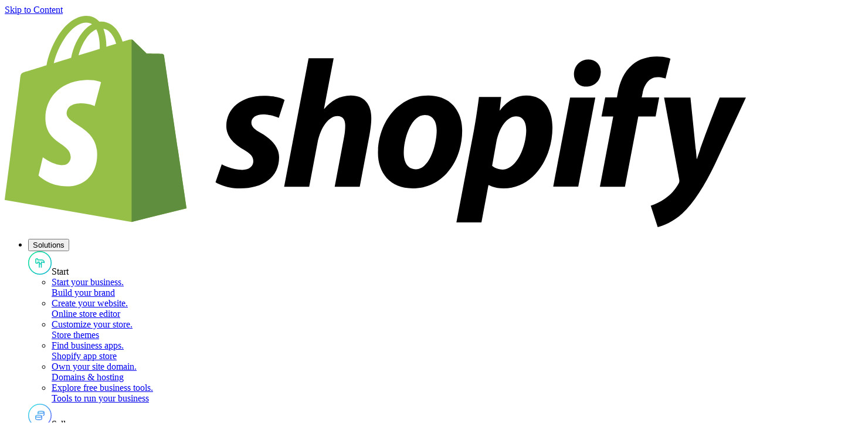

--- FILE ---
content_type: text/html; charset=utf-8
request_url: https://www.shopify.com/hk-en/compare/bigcommerce-vs-salesforce-vs-shopify
body_size: 58917
content:
<!DOCTYPE html><html lang="en-HK"><head><title>BigCommerce vs. Salesforce vs. Shopify 2026 – BigCommerce and Salesforce alternatives - Shopify Hong Kong SAR</title><meta charSet="utf-8"/><meta name="viewport" content="width=device-width,initial-scale=1"/><meta name="description" content="Compare BigCommerce, Salesforce &amp; Shopify to find out which platform best suits your business needs. Learn how the platforms differ so you can make an informed choice."/><meta property="fb:pages" content="20409006880"/><meta property="fb:app_id" content="847460188612391"/><meta property="og:type" content="website"/><meta property="og:site_name" content="Shopify"/><meta property="og:title" content="BigCommerce vs. Salesforce vs. Shopify 2026 – BigCommerce and Salesforce alternatives"/><meta property="og:description" content="Compare BigCommerce, Salesforce &amp; Shopify to find out which platform best suits your business needs. Learn how the platforms differ so you can make an informed choice."/><meta property="og:image" content="https://cdn.shopify.com/shopifycloud/brochure/assets/shared/social-image-default-large-57a90e6a8ae96f7277e9664ebfede1f143995ce7663119c832f9a7d4dd51f7e1.png"/><meta property="twitter:image" content="https://cdn.shopify.com/shopifycloud/brochure/assets/shared/social-image-default-large-57a90e6a8ae96f7277e9664ebfede1f143995ce7663119c832f9a7d4dd51f7e1.png"/><meta property="og:url" content="https://www.shopify.com/hk-en/compare/bigcommerce-vs-salesforce-vs-shopify"/><meta property="twitter:card" content="summary_large_image"/><meta property="twitter:site" content="Shopify"/><meta property="twitter:account_id" content="17136315"/><meta property="twitter:title" content="BigCommerce vs. Salesforce vs. Shopify 2026 – BigCommerce and Salesforce alternatives"/><meta property="twitter:description" content="Compare BigCommerce, Salesforce &amp; Shopify to find out which platform best suits your business needs. Learn how the platforms differ so you can make an informed choice."/><link rel="stylesheet" href="https://cdn.shopify.com/shopifycloud/world/brochure/production-shopify/assets/brochureV2.v4-B3P2893g.css"/><link rel="preload" as="font" crossorigin="anonymous" type="font/woff2" href="https://cdn.shopify.com/b/shopify-brochure2-assets/5949cd393a8375a896fd0a9b74307666.woff2"/><link rel="icon" href="https://cdn.shopify.com/shopifycloud/web/assets/v1/favicon-default-6cbad9de243dbae3.ico" type="image/x-icon"/><link rel="apple-touch-icon" href="https://cdn.shopify.com/b/shopify-brochure2-assets/c97c60ca19c64a8b5378d9f9e971f7bd.png"/><link rel="apple-touch-icon" sizes="120x120" href="https://cdn.shopify.com/b/shopify-brochure2-assets/c97c60ca19c64a8b5378d9f9e971f7bd.png"/><link rel="apple-touch-icon" sizes="114x114" href="https://cdn.shopify.com/b/shopify-brochure2-assets/b13486e5693b246af63c66ab047a6b6b.png"/><link rel="apple-touch-icon" sizes="72x72" href="https://cdn.shopify.com/b/shopify-brochure2-assets/8734d76c98437c8ae8a628bbeed3750a.png"/><link rel="apple-touch-icon" sizes="57x57" href="https://cdn.shopify.com/b/shopify-brochure2-assets/193f18e4855704ef1716dc0cd750c1ee.png"/><link rel="canonical" href="https://www.shopify.com/hk-en/compare/bigcommerce-vs-salesforce-vs-shopify"/><link href="https://cdn.shopify.com" rel="preconnect"/><link href="https://gtm.shopify.com" rel="preconnect"/><link href="https://www.googletagmanager.com" rel="preconnect"/><link href="https://www.shopify.com/compare/bigcommerce-vs-salesforce-vs-shopify" hrefLang="x-default" rel="alternate"/><link href="https://www.shopify.com/compare/bigcommerce-vs-salesforce-vs-shopify" hrefLang="en-us" rel="alternate"/><link href="https://www.shopify.com/ar/compare/bigcommerce-vs-salesforce-vs-shopify" hrefLang="es-AR" rel="alternate"/><link href="https://www.shopify.com/au/compare/bigcommerce-vs-salesforce-vs-shopify" hrefLang="en-AU" rel="alternate"/><link href="https://www.shopify.com/at/compare/bigcommerce-vs-salesforce-vs-shopify" hrefLang="de-AT" rel="alternate"/><link href="https://www.shopify.com/by/compare/bigcommerce-vs-salesforce-vs-shopify" hrefLang="ru" rel="alternate"/><link href="https://www.shopify.com/be/compare/bigcommerce-vs-salesforce-vs-shopify" hrefLang="nl-BE" rel="alternate"/><link href="https://www.shopify.com/be-de/compare/bigcommerce-vs-salesforce-vs-shopify" hrefLang="de-BE" rel="alternate"/><link href="https://www.shopify.com/be-fr/compare/bigcommerce-vs-salesforce-vs-shopify" hrefLang="fr-BE" rel="alternate"/><link href="https://www.shopify.com/br/compare/bigcommerce-vs-salesforce-vs-shopify" hrefLang="pt-BR" rel="alternate"/><link href="https://www.shopify.com/bg/compare/bigcommerce-vs-salesforce-vs-shopify" hrefLang="bg" rel="alternate"/><link href="https://www.shopify.com/ca/compare/bigcommerce-vs-salesforce-vs-shopify" hrefLang="en-CA" rel="alternate"/><link href="https://www.shopify.com/ca-fr/compare/bigcommerce-vs-salesforce-vs-shopify" hrefLang="fr-CA" rel="alternate"/><link href="https://www.shopify.com/cl/compare/bigcommerce-vs-salesforce-vs-shopify" hrefLang="es-CL" rel="alternate"/><link href="https://www.shopify.com/co/compare/bigcommerce-vs-salesforce-vs-shopify" hrefLang="es-CO" rel="alternate"/><link href="https://www.shopify.com/cz/compare/bigcommerce-vs-salesforce-vs-shopify" hrefLang="cs" rel="alternate"/><link href="https://www.shopify.com/dk/compare/bigcommerce-vs-salesforce-vs-shopify" hrefLang="da" rel="alternate"/><link href="https://www.shopify.com/fi/compare/bigcommerce-vs-salesforce-vs-shopify" hrefLang="fi" rel="alternate"/><link href="https://www.shopify.com/fr/compare/bigcommerce-vs-salesforce-vs-shopify" hrefLang="fr" rel="alternate"/><link href="https://www.shopify.com/de/compare/bigcommerce-vs-salesforce-vs-shopify" hrefLang="de" rel="alternate"/><link href="https://www.shopify.com/gr/compare/bigcommerce-vs-salesforce-vs-shopify" hrefLang="el" rel="alternate"/><link href="https://www.shopify.com/hk/compare/bigcommerce-vs-salesforce-vs-shopify" hrefLang="zh-HK" rel="alternate"/><link href="https://www.shopify.com/hk-en/compare/bigcommerce-vs-salesforce-vs-shopify" hrefLang="en-HK" rel="alternate"/><link href="https://www.shopify.com/hu/compare/bigcommerce-vs-salesforce-vs-shopify" hrefLang="hu" rel="alternate"/><link href="https://www.shopify.com/in-hi/compare/bigcommerce-vs-salesforce-vs-shopify" hrefLang="hi" rel="alternate"/><link href="https://www.shopify.com/in/compare/bigcommerce-vs-salesforce-vs-shopify" hrefLang="en-IN" rel="alternate"/><link href="https://www.shopify.com/id-id/compare/bigcommerce-vs-salesforce-vs-shopify" hrefLang="id" rel="alternate"/><link href="https://www.shopify.com/id/compare/bigcommerce-vs-salesforce-vs-shopify" hrefLang="en-ID" rel="alternate"/><link href="https://www.shopify.com/ie/compare/bigcommerce-vs-salesforce-vs-shopify" hrefLang="en-IE" rel="alternate"/><link href="https://www.shopify.com/il/compare/bigcommerce-vs-salesforce-vs-shopify" hrefLang="en-IL" rel="alternate"/><link href="https://www.shopify.com/it/compare/bigcommerce-vs-salesforce-vs-shopify" hrefLang="it" rel="alternate"/><link href="https://www.shopify.com/jp/compare/bigcommerce-vs-salesforce-vs-shopify" hrefLang="ja-JP" rel="alternate"/><link href="https://www.shopify.com/kr/compare/bigcommerce-vs-salesforce-vs-shopify" hrefLang="ko" rel="alternate"/><link href="https://www.shopify.com/lt/compare/bigcommerce-vs-salesforce-vs-shopify" hrefLang="lt" rel="alternate"/><link href="https://www.shopify.com/my/compare/bigcommerce-vs-salesforce-vs-shopify" hrefLang="en-MY" rel="alternate"/><link href="https://www.shopify.com/mx/compare/bigcommerce-vs-salesforce-vs-shopify" hrefLang="es-MX" rel="alternate"/><link href="https://www.shopify.com/nl/compare/bigcommerce-vs-salesforce-vs-shopify" hrefLang="nl" rel="alternate"/><link href="https://www.shopify.com/nz/compare/bigcommerce-vs-salesforce-vs-shopify" hrefLang="en-NZ" rel="alternate"/><link href="https://www.shopify.com/ng/compare/bigcommerce-vs-salesforce-vs-shopify" hrefLang="en-NG" rel="alternate"/><link href="https://www.shopify.com/no/compare/bigcommerce-vs-salesforce-vs-shopify" hrefLang="nb" rel="alternate"/><link href="https://www.shopify.com/no-en/compare/bigcommerce-vs-salesforce-vs-shopify" hrefLang="en-NO" rel="alternate"/><link href="https://www.shopify.com/pk/compare/bigcommerce-vs-salesforce-vs-shopify" hrefLang="en-PK" rel="alternate"/><link href="https://www.shopify.com/pe/compare/bigcommerce-vs-salesforce-vs-shopify" hrefLang="es-PE" rel="alternate"/><link href="https://www.shopify.com/ph/compare/bigcommerce-vs-salesforce-vs-shopify" hrefLang="en-PH" rel="alternate"/><link href="https://www.shopify.com/pl/compare/bigcommerce-vs-salesforce-vs-shopify" hrefLang="pl" rel="alternate"/><link href="https://www.shopify.com/pt/compare/bigcommerce-vs-salesforce-vs-shopify" hrefLang="pt-PT" rel="alternate"/><link href="https://www.shopify.com/ro/compare/bigcommerce-vs-salesforce-vs-shopify" hrefLang="ro" rel="alternate"/><link href="https://www.shopify.com/sg/compare/bigcommerce-vs-salesforce-vs-shopify" hrefLang="en-SG" rel="alternate"/><link href="https://www.shopify.com/za/compare/bigcommerce-vs-salesforce-vs-shopify" hrefLang="en-ZA" rel="alternate"/><link href="https://www.shopify.com/es-es/compare/bigcommerce-vs-salesforce-vs-shopify" hrefLang="es-ES" rel="alternate"/><link href="https://www.shopify.com/se/compare/bigcommerce-vs-salesforce-vs-shopify" hrefLang="sv" rel="alternate"/><link href="https://www.shopify.com/ch/compare/bigcommerce-vs-salesforce-vs-shopify" hrefLang="de-CH" rel="alternate"/><link href="https://www.shopify.com/ch-fr/compare/bigcommerce-vs-salesforce-vs-shopify" hrefLang="fr-CH" rel="alternate"/><link href="https://www.shopify.com/ch-it/compare/bigcommerce-vs-salesforce-vs-shopify" hrefLang="it-CH" rel="alternate"/><link href="https://www.shopify.com/tw/compare/bigcommerce-vs-salesforce-vs-shopify" hrefLang="zh-Hant-TW" rel="alternate"/><link href="https://www.shopify.com/th/compare/bigcommerce-vs-salesforce-vs-shopify" hrefLang="th" rel="alternate"/><link href="https://www.shopify.com/tr/compare/bigcommerce-vs-salesforce-vs-shopify" hrefLang="tr" rel="alternate"/><link href="https://www.shopify.com/ae/compare/bigcommerce-vs-salesforce-vs-shopify" hrefLang="en-AE" rel="alternate"/><link href="https://www.shopify.com/uk/compare/bigcommerce-vs-salesforce-vs-shopify" hrefLang="en-GB" rel="alternate"/><link href="https://www.shopify.com/es/compare/bigcommerce-vs-salesforce-vs-shopify" hrefLang="es" rel="alternate"/><link href="https://www.shopify.com/zh/compare/bigcommerce-vs-salesforce-vs-shopify" hrefLang="zh-Hans" rel="alternate"/></head><body class="overscroll-y-none"><div class="absolute top-2 left-2 z-[100] pointer-events-none"><a href="#main" class="inline-block self-center overflow-hidden max-w-full px-button-px py-button-py ring-inset rounded-button text-button-size font-button-font font-button-weight tracking-button-tracking focus-visible:outline-2 focus-visible:outline-offset-2 focus-visible:outline-state-focus focus-visible:outline border-2 text-button-dark-primary-text bg-button-dark-primary-bg border-button-dark-primary-border ring-button-dark-primary-border hover:text-button-dark-primary-text-hover hover:bg-button-dark-primary-bg-hover hover:border-button-dark-primary-border-hover hover:ring-button-dark-primary-border-hover focus:text-button-dark-primary-text-focus focus:bg-button-dark-primary-bg-focus focus:border-button-dark-primary-border-focus focus:ring-button-dark-primary-border-focus active:text-button-dark-primary-text-active active:bg-button-dark-primary-bg-active active:border-button-dark-primary-border-active active:ring-button-dark-primary-border-active disabled:text-button-dark-primary-text-disabled disabled:bg-button-dark-primary-bg-disabled disabled:border-button-dark-primary-border-disabled disabled:ring-button-dark-primary-border-disabled transition-transform duration-300 translate-y-[-200%] motion-reduce:transition-none focus:translate-y-0" data-component-name="button" data-mode="dark" target="">Skip to Content</a></div><div class="relative"><header class="font-sans h-px" data-component-name="global-nav" data-viewable-component="true" data-has-secondary-navigation="false"><div class="after:absolute after:top-0 after:left-0 after:will-change-opacity after:pointer-events-none after:h-full after:w-full after:z-10 after:transition-opacity after:duration-200 w-full z-50 after:bg-white text-black after:opacity-0 fixed top-0"><div class="h-global-header px-margin xl:px-auto-xl flex items-center z-20 relative"><div class="relative flex shrink-0 items-center mr-8"><a href="/hk-en" data-component-name="logo-home" class="inline-block shrink-0 relative z-20"><img src="https://cdn.shopify.com/b/shopify-brochure2-assets/b2e2f48c81f4ae49a1f1f3c128238f50.svg" alt="Shopify" class="h-9 lg:h-9" data-component-name="shopify-logo"/></a></div><nav class="max-lg:hidden flex h-full" aria-label="Main" itemscope="" itemType="https://schema.org/SiteNavigationElement" data-click-outside="dismiss" data-component-name="desktop-main-navigation" data-viewable-component="true"><ul class="flex h-full"><li class="text-base mr-8"><div class="relative flex h-full after:block after:h-[3px] after:w-full after:absolute after:bottom-0 after:scale-0 after:origin-left after:transition-transform after:duration-[350ms] after:ease-[bezier(0.66, 0.66, 0.34, 1.00)] after:motion-reduce:transition-none hover:underline after:bg-black text-black"><button type="button" class="bg-transparent whitespace-nowrap" data-component-name="Solutions-toggle-open" aria-controls="SolutionsDesktopMenu" aria-expanded="false" aria-haspopup="true"><span class="font-semi-medium mr-3">Solutions</span><div aria-hidden="true" class="relative inline-block h-[7px] w-3 cursor-pointer"><div class="inline-block rounded border-b-8 h-2 w-[2px] origin-center transition-all ease-[bezier(0.66, 0.66, 0.34, 1.00)] duration-[350ms] motion-reduce:transition-none border-black bg-black -translate-x-[3px] rotate-[135deg]"></div><div class="inline-block rounded border-b-8 h-2 w-[2px] origin-center transition-all ease-[bezier(0.66, 0.66, 0.34, 1.00)] duration-[350ms] motion-reduce:transition-none border-black bg-black -rotate-[135deg]"></div></div></button></div><div id="SolutionsDesktopMenu" class="absolute inset-x-0 top-global-header z-[21] transition-transform duration-[452ms] ease-[cubic-bezier(0.26,1.00,0.48,1.00)] motion-reduce:transition-none before:absolute before:inset-x-0 before:top-0 before:w-full before:h-full before:left-0 before:shadow-xl before:pointer-events-none before:z-10 bg-white text-black bg-white text-black opacity-0 pointer-events-none -translate-y-[10px]"><div class="relative no-scrollbar overflow-y-auto overflow-x-clip max-h-[calc(100vh-72px)] z-20 pb-28"><div class="container grid grid-cols-4 sm:grid-cols-8 md:grid-cols-12 gap-x-gutter gap-y-2xl"><div class="col-span-3 col-start-1 pt-8 -translate-y-[30px]" data-background="transparent_light"><div class="flex items-center border-shade-30 mb-6 border-b pb-4 text-lg"><span aria-hidden="true" class="-ml-2 lg:ml-0 mr-3 md:mr-3 inline-block h-10 w-10"><svg width="40" height="40" fill="none"><g clip-path="url(#white_circle_svg__a)"><path d="M19 21.5v-3h-2.5v1a1 1 0 0 1-1 1H14a1 1 0 0 1-1-1V14a1 1 0 0 1 1-1h1.5a1 1 0 0 1 1 1v1h6.75s4.25 0 4.25 4.5c0 0-2.25-1-5-1v3m-3.5 0h3.5m-3.5 0v6m3.5-6v6M39.25 20c0 10.631-8.619 19.25-19.25 19.25S.75 30.631.75 20 9.369.75 20 .75 39.25 9.369 39.25 20Z" stroke="url(#start_svg__b)" stroke-width="1.5" stroke-linecap="round" stroke-linejoin="round"></path></g></svg></span><span id="sub-nav-item-start" class="text-t7 inline-block">Start</span></div><ul class="pb-2" aria-labelledby="sub-nav-item-start"><li class="flex mb-6 pr-4"><a class="group inline-block w-full text-black hover:text-black" href="/hk-en/start"><div class="text-base font-semi-medium"><span class="inline-block arrow-animation">Start your business<span class="sr-only">.</span></span></div><div class="text-sm text-shade-70 group-hover:text-black">Build your brand</div></a></li><li class="flex mb-6 pr-4"><a class="group inline-block w-full text-black hover:text-black" href="/hk-en/website/builder"><div class="text-base font-semi-medium"><span class="inline-block arrow-animation">Create your website<span class="sr-only">.</span></span></div><div class="text-sm text-shade-70 group-hover:text-black">Online store editor</div></a></li><li class="flex mb-6 pr-4"><a class="group inline-block w-full text-black hover:text-black" href="https://themes.shopify.com/" aria-label="External source: Customize your store . Store themes"><div class="text-base font-semi-medium"><span class="inline-block arrow-animation">Customize your store<span class="sr-only">.</span></span></div><div class="text-sm text-shade-70 group-hover:text-black">Store themes</div></a></li><li class="flex mb-6 pr-4"><a class="group inline-block w-full text-black hover:text-black" href="https://apps.shopify.com/" aria-label="External source: Find business apps . Shopify app store"><div class="text-base font-semi-medium"><span class="inline-block arrow-animation">Find business apps<span class="sr-only">.</span></span></div><div class="text-sm text-shade-70 group-hover:text-black">Shopify app store</div></a></li><li class="flex mb-6 pr-4"><a class="group inline-block w-full text-black hover:text-black" href="/hk-en/domains"><div class="text-base font-semi-medium"><span class="inline-block arrow-animation">Own your site domain<span class="sr-only">.</span></span></div><div class="text-sm text-shade-70 group-hover:text-black">Domains &amp; hosting</div></a></li><li class="flex mb-6 pr-4"><a class="group inline-block w-full text-black hover:text-black" href="/hk-en/tools"><div class="text-base font-semi-medium"><span class="inline-block arrow-animation">Explore free business tools<span class="sr-only">.</span></span></div><div class="text-sm text-shade-70 group-hover:text-black">Tools to run your business</div></a></li></ul></div><div class="col-span-3 col-start-4 pt-8 -translate-y-[30px]" data-background="transparent_light"><div class="flex items-center border-shade-30 mb-6 border-b pb-4 text-lg"><span aria-hidden="true" class="-ml-2 lg:ml-0 mr-3 md:mr-3 inline-block h-10 w-10"><svg width="40" height="40" fill="none"><g clip-path="url(#white_circle_svg__a)"><path d="M12.75 21.5v4c0 .966 2.35 1.75 5.25 1.75s5.25-.784 5.25-1.75v-4m4-7c0 .966-2.35 1.75-5.25 1.75s-5.25-.784-5.25-1.75m10.5 0c0-.966-2.35-1.75-5.25-1.75s-5.25.784-5.25 1.75m10.5 0v4.25c0 .46-.533.88-1.405 1.192M16.75 14.5V17m6.5 4.25c0 .966-2.35 1.75-5.25 1.75s-5.25-.784-5.25-1.75S15.1 19.5 18 19.5s5.25.784 5.25 1.75Zm16-1.25c0 10.631-8.619 19.25-19.25 19.25S.75 30.631.75 20 9.369.75 20 .75 39.25 9.369 39.25 20Z" stroke="url(#sell_svg__a)" stroke-width="1.5" stroke-linecap="round" stroke-linejoin="round"></path></g></svg></span><span id="sub-nav-item-sell" class="text-t7 inline-block">Sell</span></div><ul class="pb-2" aria-labelledby="sub-nav-item-sell"><li class="flex mb-6 pr-4"><a class="group inline-block w-full text-black hover:text-black" href="/hk-en/sell"><div class="text-base font-semi-medium"><span class="inline-block arrow-animation">Sell your products<span class="sr-only">.</span></span></div><div class="text-sm text-shade-70 group-hover:text-black">Sell online or in person</div></a></li><li class="flex mb-6 pr-4"><a class="group inline-block w-full text-black hover:text-black" href="/hk-en/online"><div class="text-base font-semi-medium"><span class="inline-block arrow-animation">Sell online<span class="sr-only">.</span></span></div><div class="text-sm text-shade-70 group-hover:text-black">Grow your business online</div></a></li><li class="flex mb-6 pr-4"><a class="group inline-block w-full text-black hover:text-black" href="/hk-en/channels"><div class="text-base font-semi-medium"><span class="inline-block arrow-animation">Sell across channels<span class="sr-only">.</span></span></div><div class="text-sm text-shade-70 group-hover:text-black">Reach millions of shoppers and boost sales</div></a></li><li class="flex mb-6 pr-4"><a class="group inline-block w-full text-black hover:text-black" href="/hk-en/international"><div class="text-base font-semi-medium"><span class="inline-block arrow-animation">Sell globally<span class="sr-only">.</span></span></div><div class="text-sm text-shade-70 group-hover:text-black">International sales</div></a></li><li class="flex mb-6 pr-4"><a class="group inline-block w-full text-black hover:text-black" href="/hk-en/plus/solutions/b2b-ecommerce"><div class="text-base font-semi-medium"><span class="inline-block arrow-animation">Sell wholesale &amp; direct<span class="sr-only">.</span></span></div><div class="text-sm text-shade-70 group-hover:text-black">Business-to-business (B2B)</div></a></li><li class="flex mb-6 pr-4"><a class="group inline-block w-full text-black hover:text-black" href="/hk-en/payments"><div class="text-base font-semi-medium"><span class="inline-block arrow-animation">Accept online payments<span class="sr-only">.</span></span></div><div class="text-sm text-shade-70 group-hover:text-black">Set up forms of payment</div></a></li></ul></div><div class="col-span-3 col-start-7 pt-8 -translate-y-[30px]" data-background="transparent_light"><div class="flex items-center border-shade-30 mb-6 border-b pb-4 text-lg"><span aria-hidden="true" class="-ml-2 lg:ml-0 mr-3 md:mr-3 inline-block h-10 w-10"><svg width="40" height="40" fill="none"><g clip-path="url(#white_circle_svg__a)"><path d="m12.75 19.25 5.5-5.5m1 2.5v-3.5h-3.5m-2 14.5h.5a1 1 0 0 0 1-1v-2.5a1 1 0 0 0-1-1h-.5a1 1 0 0 0-1 1v2.5a1 1 0 0 0 1 1Zm6 0h.5a1 1 0 0 0 1-1v-5.5a1 1 0 0 0-1-1h-.5a1 1 0 0 0-1 1v5.5a1 1 0 0 0 1 1Zm6 0h.5a1 1 0 0 0 1-1v-12.5a1 1 0 0 0-1-1h-.5a1 1 0 0 0-1 1v12.5a1 1 0 0 0 1 1ZM39.25 20c0 10.631-8.619 19.25-19.25 19.25S.75 30.631.75 20 9.369.75 20 .75 39.25 9.369 39.25 20Z" stroke="url(#market_svg__a)" stroke-width="1.5" stroke-linecap="round" stroke-linejoin="round"></path></g></svg></span><span id="sub-nav-item-market" class="text-t7 inline-block">Market</span></div><ul class="pb-2" aria-labelledby="sub-nav-item-market"><li class="flex mb-6 pr-4"><a class="group inline-block w-full text-black hover:text-black" href="/hk-en/marketing"><div class="text-base font-semi-medium"><span class="inline-block arrow-animation">Market your business<span class="sr-only">.</span></span></div><div class="text-sm text-shade-70 group-hover:text-black">Reach &amp; retain customers</div></a></li><li class="flex mb-6 pr-4"><a class="group inline-block w-full text-black hover:text-black" href="/hk-en/facebook-instagram"><div class="text-base font-semi-medium"><span class="inline-block arrow-animation">Market across social<span class="sr-only">.</span></span></div><div class="text-sm text-shade-70 group-hover:text-black">Social media integrations</div></a></li><li class="flex mb-6 pr-4"><a class="group inline-block w-full text-black hover:text-black" href="/hk-en/inbox"><div class="text-base font-semi-medium"><span class="inline-block arrow-animation">Chat with customers<span class="sr-only">.</span></span></div><div class="text-sm text-shade-70 group-hover:text-black">Shopify Inbox</div></a></li><li class="flex mb-6 pr-4"><a class="group inline-block w-full text-black hover:text-black" href="/hk-en/email-marketing"><div class="text-base font-semi-medium"><span class="inline-block arrow-animation">Nurture customers<span class="sr-only">.</span></span></div><div class="text-sm text-shade-70 group-hover:text-black">Shopify Messaging</div></a></li><li class="flex mb-6 pr-4"><a class="group inline-block w-full text-black hover:text-black" href="/hk-en/segmentation"><div class="text-base font-semi-medium"><span class="inline-block arrow-animation">Know your audience<span class="sr-only">.</span></span></div><div class="text-sm text-shade-70 group-hover:text-black">Gain customer insights</div></a></li></ul></div><div class="col-span-3 col-start-10 pt-8 -translate-y-[30px]" data-background="transparent_light"><div class="flex items-center border-shade-30 mb-6 border-b pb-4 text-lg"><span aria-hidden="true" class="-ml-2 lg:ml-0 mr-3 md:mr-3 inline-block h-10 w-10"><svg width="40" height="40" fill="none"><g clip-path="url(#white_circle_svg__a)"><path d="M12.75 15.75c0 1.243.75 2.5 2.25 2.5s2.5-1.257 2.5-2.5c0 1.243 1 2.5 2.5 2.5s2.5-1.257 2.5-2.5c0 1.243 1 2.5 2.5 2.5s2.25-1.257 2.25-2.5m-12.5 11.5h10.5a2 2 0 0 0 2-2v-9.067a2 2 0 0 0-.179-.827l-.538-1.184A2 2 0 0 0 24.713 13h-9.425a2 2 0 0 0-1.82 1.172l-.538 1.184a2 2 0 0 0-.18.827v9.067a2 2 0 0 0 2 2Zm3-3.5a2 2 0 0 1 2-2h.5a2 2 0 0 1 2 2v3.5h-4.5v-3.5ZM39.25 20c0 10.631-8.619 19.25-19.25 19.25S.75 30.631.75 20 9.369.75 20 .75 39.25 9.369 39.25 20Z" stroke="url(#manage_svg__a)" stroke-width="1.5" stroke-linecap="round"></path></g></svg></span><span id="sub-nav-item-manage" class="text-t7 inline-block">Manage</span></div><ul class="pb-2" aria-labelledby="sub-nav-item-manage"><li class="flex mb-6 pr-4"><a class="group inline-block w-full text-black hover:text-black" href="/hk-en/manage"><div class="text-base font-semi-medium"><span class="inline-block arrow-animation">Manage your business<span class="sr-only">.</span></span></div><div class="text-sm text-shade-70 group-hover:text-black">Track sales, orders &amp; analytics</div></a></li><li class="flex mb-6 pr-4"><a class="group inline-block w-full text-black hover:text-black" href="/hk-en/analytics"><div class="text-base font-semi-medium"><span class="inline-block arrow-animation">Measure your performance<span class="sr-only">.</span></span></div><div class="text-sm text-shade-70 group-hover:text-black">Analytics and Reporting</div></a></li><li class="flex mb-6 pr-4"><a class="group inline-block w-full text-black hover:text-black" href="/hk-en/orders"><div class="text-base font-semi-medium"><span class="inline-block arrow-animation">Manage your stock &amp; orders<span class="sr-only">.</span></span></div><div class="text-sm text-shade-70 group-hover:text-black">Inventory &amp; order management</div></a></li><li class="flex mb-6 pr-4"><a class="group inline-block w-full text-black hover:text-black" href="/hk-en/flow"><div class="text-base font-semi-medium"><span class="inline-block arrow-animation">Automate your business<span class="sr-only">.</span></span></div><div class="text-sm text-shade-70 group-hover:text-black">Shopify Flow</div></a></li></ul></div></div></div><div class="absolute bottom-0 inset-x-0 overflow-hidden z-20"><div class="container grid grid-cols-4 sm:grid-cols-8 md:grid-cols-12 gap-x-gutter gap-y-2xl"><div class="col-span-12 col-start-1 scheme-white:bg-shade-10 scheme-transparent-light:bg-shade-10 scheme-black:bg-shade-90 scheme-transparent-dark:bg-shade-90 relative after:absolute after:left-full after:top-[-1px] after:w-[100vw] after:h-[calc(100%+1px)] scheme-white:after:bg-shade-10 scheme-transparent-light:after:bg-shade-10 scheme-black:after:bg-shade-90 scheme-transparent-dark:after:bg-shade-90 scheme-black:text-white scheme-transparent-dark:text-white -ml-[var(--margin)] -mt-8 md:mt-0 pl-[var(--margin)] pt-6 before:content-[&#x27;&#x27;] before:absolute before:right-full before:top-[-1px] before:w-[100vw] before:h-[calc(100%+1px)] scheme-white:before:bg-shade-10 scheme-transparent-light:before:bg-shade-10 scheme-black:before:bg-shade-90 scheme-transparent-dark:before:bg-shade-90 border-t scheme-white:border-shade-20 scheme-transparent-light:border-shade-20 scheme-black:border-shade-70 scheme-transparent-dark:border-shade-70 before:border-t scheme-white:before:border-shade-20 scheme-transparent-light:before:border-shade-20 scheme-black:before:border-shade-70 scheme-transparent-dark:before:border-shade-70 after:border-t scheme-white:after:border-shade-20 scheme-transparent-light:after:border-shade-20 scheme-black:after:border-shade-70 scheme-transparent-dark:after:border-shade-70 -translate-y-[30px]" data-background="transparent_light"><ul class="grid grid-cols-12 gap-x-gutter gap-y-0 pb-0"><li class="flex mb-6 pr-4 border-r border-shade-30 last:border-0 col-span-3"><a class="group inline-block w-full text-black hover:text-black" href="https://shopify.dev" aria-label="External source: Shopify Developers . Build with Shopify&#x27;s powerful APIs"><div class="text-base font-semi-medium"><span class="inline-block arrow-animation">Shopify Developers<span class="sr-only">.</span></span></div><div class="text-sm text-shade-70 group-hover:text-black">Build with Shopify&#x27;s powerful APIs</div></a></li><li class="flex mb-6 pr-4 border-r border-shade-30 last:border-0 col-span-3"><a class="group inline-block w-full text-black hover:text-black" href="/hk-en/plus"><div class="text-base font-semi-medium"><span class="inline-block arrow-animation">Plus<span class="sr-only">.</span></span></div><div class="text-sm text-shade-70 group-hover:text-black">A commerce solution for growing digital brands</div></a></li><li class="flex mb-6 pr-4 border-r border-shade-30 last:border-0 col-span-3"><a class="group inline-block w-full text-black hover:text-black" href="/hk-en/products"><div class="text-base font-semi-medium"><span class="inline-block arrow-animation">All Products<span class="sr-only">.</span></span></div><div class="text-sm text-shade-70 group-hover:text-black">Explore all Shopify products &amp; features</div></a></li></ul></div></div></div></div></li><li class="text-base mr-8"><div class="flex h-full"><a class="flex items-center hover:underline text-black hover:text-black" href="/hk-en/pricing">Pricing</a></div></li><li class="text-base mr-8"><div class="relative flex h-full after:block after:h-[3px] after:w-full after:absolute after:bottom-0 after:scale-0 after:origin-left after:transition-transform after:duration-[350ms] after:ease-[bezier(0.66, 0.66, 0.34, 1.00)] after:motion-reduce:transition-none hover:underline after:bg-black text-black"><button type="button" class="bg-transparent whitespace-nowrap" data-component-name="Resources-toggle-open" aria-controls="ResourcesDesktopMenu" aria-expanded="false" aria-haspopup="true"><span class="font-semi-medium mr-3">Resources</span><div aria-hidden="true" class="relative inline-block h-[7px] w-3 cursor-pointer"><div class="inline-block rounded border-b-8 h-2 w-[2px] origin-center transition-all ease-[bezier(0.66, 0.66, 0.34, 1.00)] duration-[350ms] motion-reduce:transition-none border-black bg-black -translate-x-[3px] rotate-[135deg]"></div><div class="inline-block rounded border-b-8 h-2 w-[2px] origin-center transition-all ease-[bezier(0.66, 0.66, 0.34, 1.00)] duration-[350ms] motion-reduce:transition-none border-black bg-black -rotate-[135deg]"></div></div></button></div><div id="ResourcesDesktopMenu" class="absolute inset-x-0 top-global-header z-[21] transition-transform duration-[452ms] ease-[cubic-bezier(0.26,1.00,0.48,1.00)] motion-reduce:transition-none before:absolute before:inset-x-0 before:top-0 before:w-full before:h-full before:left-0 before:shadow-xl before:pointer-events-none before:z-10 bg-white text-black bg-white text-black opacity-0 pointer-events-none -translate-y-[10px]"><div class="relative no-scrollbar overflow-y-auto overflow-x-clip max-h-[calc(100vh-72px)] z-20"><div class="container grid grid-cols-4 sm:grid-cols-8 md:grid-cols-12 gap-x-gutter gap-y-2xl"><div class="col-span-3 col-start-1 pt-8 -translate-y-[30px]" data-background="transparent_light"><div class="flex items-center border-shade-30 mb-6 border-b pb-4 text-lg"><span aria-hidden="true" class="-ml-2 lg:ml-0 mr-3 md:mr-3 inline-block h-10 w-10"><svg width="40" height="40" fill="none"><g clip-path="url(#help-and-support_svg__a)"><circle cx="20" cy="20" r="19.25" stroke="currentColor" stroke-width="1.5"></circle><path d="M20 20v6" stroke="currentColor" stroke-width="2" stroke-linecap="round" stroke-linejoin="round"></path><path d="M20 16.5a1.5 1.5 0 1 0 0-3 1.5 1.5 0 0 0 0 3Z" fill="currentColor"></path></g></svg></span><span id="sub-nav-item-help-and-support" class="text-t7 inline-block">Help and support</span></div><ul class="pb-2" aria-labelledby="sub-nav-item-help-and-support"><li class="flex mb-6 pr-4"><a class="group inline-block w-full text-black hover:text-black" href="https://help.shopify.com/en/" aria-label="External source: Help and support . Get 24/7 support"><div class="text-base font-semi-medium"><span class="inline-block arrow-animation">Help and support<span class="sr-only">.</span></span></div><div class="text-sm text-shade-70 group-hover:text-black">Get 24/7 support</div></a></li><li class="flex mb-6 pr-4"><a class="group inline-block w-full text-black hover:text-black" href="/hk-en/blog/topics/guides"><div class="text-base font-semi-medium"><span class="inline-block arrow-animation">How-to guides<span class="sr-only">.</span></span></div><div class="text-sm text-shade-70 group-hover:text-black">Read in-depth business guides</div></a></li><li class="flex mb-6 pr-4"><a class="group inline-block w-full text-black hover:text-black" href="https://www.shopifyacademy.com" aria-label="External source: Business courses . Learn from proven experts"><div class="text-base font-semi-medium"><span class="inline-block arrow-animation">Business courses<span class="sr-only">.</span></span></div><div class="text-sm text-shade-70 group-hover:text-black">Learn from proven experts</div></a></li><li class="flex mb-6 pr-4"><a class="group inline-block w-full text-black hover:text-black" href="/hk-en/blog"><div class="text-base font-semi-medium"><span class="inline-block arrow-animation">Shopify blog<span class="sr-only">.</span></span></div><div class="text-sm text-shade-70 group-hover:text-black">Business strategy tips</div></a></li></ul></div><div class="col-span-6 col-start-4 pt-8 -translate-y-[30px]" data-background="transparent_light"><div class="flex items-center border-shade-30 mb-6 border-b pb-4 text-lg"><span aria-hidden="true" class="-ml-2 lg:ml-0 mr-3 md:mr-3 inline-block h-10 w-10"><svg width="40" height="40" fill="none"><g clip-path="url(#white_circle_svg__a)" stroke="currentColor" stroke-width="1.5"><circle cx="20" cy="20" r="19.25"></circle><path d="m22.023 15.04 3 3M12.75 27.25l4.25-1 9.95-9.95a1 1 0 0 0 0-1.413l-1.837-1.836a1 1 0 0 0-1.414 0L13.75 23l-1 4.25Z" stroke-linecap="round" stroke-linejoin="round"></path></g></svg></span><span id="sub-nav-item-popular-topics" class="text-t7 inline-block">Popular topics</span></div><ul class="pb-2 columns-2" aria-labelledby="sub-nav-item-popular-topics"><li class="flex mb-6 pr-4"><a class="group inline-block w-full text-black hover:text-black" href="/hk-en/blog/what-is-shopify"><div class="text-base font-semi-medium"><span class="inline-block arrow-animation">What is Shopify?<span class="sr-only">.</span></span></div><div class="text-sm text-shade-70 group-hover:text-black">How our commerce platform works</div></a></li><li class="flex mb-6 pr-4"><a class="group inline-block w-full text-black hover:text-black" href="/hk-en/blog/topics/founder-stories"><div class="text-base font-semi-medium"><span class="inline-block arrow-animation">Founder stories<span class="sr-only">.</span></span></div><div class="text-sm text-shade-70 group-hover:text-black">Learn from successful merchants</div></a></li><li class="flex mb-6 pr-4"><a class="group inline-block w-full text-black hover:text-black" href="/hk-en/blog/how-to-build-a-brand"><div class="text-base font-semi-medium"><span class="inline-block arrow-animation">Branding<span class="sr-only">.</span></span></div><div class="text-sm text-shade-70 group-hover:text-black">Build your brand from scratch</div></a></li><li class="flex mb-6 pr-4"><a class="group inline-block w-full text-black hover:text-black" href="/hk-en/blog/marketing-plan"><div class="text-base font-semi-medium"><span class="inline-block arrow-animation">Marketing<span class="sr-only">.</span></span></div><div class="text-sm text-shade-70 group-hover:text-black">Build a marketing plan</div></a></li><li class="flex mb-6 pr-4"><a class="group inline-block w-full text-black hover:text-black" href="/hk-en/blog/ecommerce-seo-beginners-guide"><div class="text-base font-semi-medium"><span class="inline-block arrow-animation">Ecommerce SEO<span class="sr-only">.</span></span></div><div class="text-sm text-shade-70 group-hover:text-black">Improve your search ranking</div></a></li><li class="flex mb-6 pr-4"><a class="group inline-block w-full text-black hover:text-black" href="/hk-en/blog/topics/social-media-optimization"><div class="text-base font-semi-medium"><span class="inline-block arrow-animation">Social media strategy<span class="sr-only">.</span></span></div><div class="text-sm text-shade-70 group-hover:text-black">Turn social into sales</div></a></li><li class="flex mb-6 pr-4"><a class="group inline-block w-full text-black hover:text-black" href="/hk-en/blog/how-to-scale-small-business"><div class="text-base font-semi-medium"><span class="inline-block arrow-animation">Business growth<span class="sr-only">.</span></span></div><div class="text-sm text-shade-70 group-hover:text-black">Scale your business</div></a></li></ul></div><div class="col-span-3 col-start-10 pt-8 scheme-white:bg-shade-10 scheme-transparent-light:bg-shade-10 scheme-black:bg-shade-90 scheme-transparent-dark:bg-shade-90 pl-10 relative after:absolute after:left-full after:top-[-1px] after:w-[100vw] after:h-[calc(100%+1px)] scheme-white:after:bg-shade-10 scheme-transparent-light:after:bg-shade-10 scheme-black:after:bg-shade-90 scheme-transparent-dark:after:bg-shade-90 scheme-black:text-white scheme-transparent-dark:text-white border-l scheme-white:border-shade-20 scheme-transparent-light:border-shade-20 scheme-black:border-shade-70 scheme-transparent-dark:border-shade-70 -translate-y-[30px]" data-background="transparent_light"><div class="flex items-center border-shade-30 mb-6 border-b pb-4 text-lg"><span aria-hidden="true" class="-ml-2 lg:ml-0 mr-3 md:mr-3 inline-block h-10 w-10"><svg width="40" height="40" fill="none"><g clip-path="url(#white_circle_svg__a)" stroke="currentColor" stroke-width="1.5"><circle cx="20" cy="20" r="19.25"></circle><path d="M16.75 16.75v-2a2 2 0 0 1 2-2h2.5a2 2 0 0 1 2 2v2m-2 4v1.5a1 1 0 0 1-1 1h-.5a1 1 0 0 1-1-1v-1.5m2.5 0a1 1 0 0 0-1-1h-.5a1 1 0 0 0-1 1m2.5 0h6m-8.5 0h-6m2 6.5h10.5a2 2 0 0 0 2-2v-6.5a2 2 0 0 0-2-2h-10.5a2 2 0 0 0-2 2v6.5a2 2 0 0 0 2 2Z"></path></g></svg></span><span id="sub-nav-item-essential-tools" class="text-t7 inline-block">Essential tools</span></div><ul class="pb-2" aria-labelledby="sub-nav-item-essential-tools"><li class="flex mb-6 pr-4"><a class="group inline-block w-full text-black hover:text-black" href="/hk-en/tools/logo-maker"><div class="text-base font-semi-medium"><span class="inline-block arrow-animation">Logo maker<span class="sr-only">.</span></span></div></a></li><li class="flex mb-6 pr-4"><a class="group inline-block w-full text-black hover:text-black" href="https://www.shopify.com/stock-photos" aria-label="External source: Stock photography ."><div class="text-base font-semi-medium"><span class="inline-block arrow-animation">Stock photography<span class="sr-only">.</span></span></div></a></li><li class="flex mb-6 pr-4"><a class="group inline-block w-full text-black hover:text-black" href="/hk-en/blog/business-plan-template"><div class="text-base font-semi-medium"><span class="inline-block arrow-animation">Business plan template<span class="sr-only">.</span></span></div></a></li><li class="flex mb-6 pr-4"><a class="group inline-block w-full text-black hover:text-black" href="/hk-en/tools/qr-code-generator"><div class="text-base font-semi-medium"><span class="inline-block arrow-animation">QR code generator<span class="sr-only">.</span></span></div></a></li></ul></div></div></div></div></li><li class="text-base mr-8"><div class="flex h-full"><a class="flex items-center hover:underline text-black hover:text-black" href="/hk-en/enterprise">Enterprise</a></div></li><li class="text-base mr-8"><div class="relative flex h-full after:block after:h-[3px] after:w-full after:absolute after:bottom-0 after:scale-0 after:origin-left after:transition-transform after:duration-[350ms] after:ease-[bezier(0.66, 0.66, 0.34, 1.00)] after:motion-reduce:transition-none hover:underline after:bg-black text-black"><button type="button" class="bg-transparent whitespace-nowrap" data-component-name="What’s new-toggle-open" aria-controls="What’s newDesktopMenu" aria-expanded="false" aria-haspopup="true"><span class="font-semi-medium mr-3">What’s new</span><div aria-hidden="true" class="relative inline-block h-[7px] w-3 cursor-pointer"><div class="inline-block rounded border-b-8 h-2 w-[2px] origin-center transition-all ease-[bezier(0.66, 0.66, 0.34, 1.00)] duration-[350ms] motion-reduce:transition-none border-black bg-black -translate-x-[3px] rotate-[135deg]"></div><div class="inline-block rounded border-b-8 h-2 w-[2px] origin-center transition-all ease-[bezier(0.66, 0.66, 0.34, 1.00)] duration-[350ms] motion-reduce:transition-none border-black bg-black -rotate-[135deg]"></div></div></button></div><div id="What’s newDesktopMenu" class="absolute inset-x-0 top-global-header z-[21] transition-transform duration-[452ms] ease-[cubic-bezier(0.26,1.00,0.48,1.00)] motion-reduce:transition-none before:absolute before:inset-x-0 before:top-0 before:w-full before:h-full before:left-0 before:shadow-xl before:pointer-events-none before:z-10 bg-white text-black bg-white text-black opacity-0 pointer-events-none -translate-y-[10px]"><div class="relative no-scrollbar overflow-y-auto overflow-x-clip max-h-[calc(100vh-72px)] z-20"><div class="container grid grid-cols-4 sm:grid-cols-8 md:grid-cols-12 gap-x-gutter gap-y-2xl"><div class="col-span-12 col-start-1 pt-8 -translate-y-[30px]" data-background="transparent_light"><ul class="grid grid-cols-12 gap-x-gutter gap-y-0 pb-0"><li class="flex mb-6 pr-4 border-r border-shade-30 last:border-0 col-span-3"><span aria-hidden="true" class="-ml-2 lg:ml-0 mr-3 md:mr-3 inline-block h-10 w-10"><svg width="41" height="42" viewBox="0 0 41 42" fill="none" xmlns="http://www.w3.org/2000/svg"><g clip-path="url(#clip0_213_1921)"><path d="M39.5 21C39.5 31.6315 30.8815 40.25 20.25 40.25C9.61852 40.25 1 31.6315 1 21C1 10.3685 9.61852 1.75 20.25 1.75C30.8815 1.75 39.5 10.3685 39.5 21Z" stroke="currentColor" stroke-width="1.5" stroke-linecap="round" stroke-linejoin="round"></path><rect x="13" y="14" width="15" height="14" rx="2" stroke="currentColor" stroke-width="1.5"></rect><path d="M25 24L19 24" stroke="currentColor" stroke-width="1.5" stroke-linecap="round"></path><path d="M25 21L19 21" stroke="currentColor" stroke-width="1.5" stroke-linecap="round"></path><path d="M25 18L19 18" stroke="currentColor" stroke-width="1.5" stroke-linecap="round"></path><path d="M17 18L16 18" stroke="currentColor" stroke-width="1.5" stroke-linecap="round"></path><path d="M17 21L16 21" stroke="currentColor" stroke-width="1.5" stroke-linecap="round"></path><path d="M17 24L16 24" stroke="currentColor" stroke-width="1.5" stroke-linecap="round"></path></g><defs><clipPath id="clip0_213_1921"><rect width="40.5" height="40.5" fill="white" transform="translate(0 0.75)"></rect></clipPath></defs></svg></span><a class="group inline-block w-full text-black hover:text-black" href="https://changelog.shopify.com" aria-label="External source: Changelog . Your source for recent updates"><div class="text-base font-semi-medium"><span class="inline-block arrow-animation">Changelog<span class="sr-only">.</span></span></div><div class="text-sm text-shade-70 group-hover:text-black">Your source for recent updates</div></a></li><li class="flex mb-6 pr-4 border-r border-shade-30 last:border-0 col-span-3"><span aria-hidden="true" class="-ml-2 lg:ml-0 mr-3 md:mr-3 inline-block h-10 w-10"><svg width="42" height="42" viewBox="0 0 42 42" fill="none" xmlns="http://www.w3.org/2000/svg"><path d="M40.25 21C40.25 31.6315 31.6315 40.25 21 40.25C10.3685 40.25 1.75 31.6315 1.75 21C1.75 10.3685 10.3685 1.75 21 1.75C31.6315 1.75 40.25 10.3685 40.25 21Z" stroke="currentColor" stroke-width="1.5" stroke-linecap="round" stroke-linejoin="round"></path><path d="M17.341 24.6079L18.8363 26.9574" stroke="currentColor" stroke-width="1.5" stroke-linecap="round"></path><path d="M26.9609 14.7523C28.2811 15.4085 29.324 16.6069 29.7356 18.1429C30.1472 19.679 29.8432 21.2382 29.028 22.4667" stroke="currentColor" stroke-width="1.5" stroke-linecap="round"></path><path d="M26.9769 20.7052C27.2556 20.1447 27.3388 19.4842 27.164 18.832C26.9893 18.1799 26.587 17.6495 26.0654 17.3034" stroke="currentColor" stroke-width="1.5" stroke-linecap="round"></path><path d="M14.5357 20.5604C14.4233 20.1409 14.5945 19.6968 14.9595 19.4613L21.4187 15.2941C21.9885 14.9265 22.7512 15.2206 22.9267 15.8756L24.9726 23.5109C25.1481 24.1659 24.6346 24.802 23.9574 24.7685L16.2799 24.3892C15.8461 24.3678 15.4758 24.0688 15.3633 23.6493L14.5357 20.5604Z" stroke="currentColor" stroke-width="1.5"></path><path d="M12.0335 21.5081L12.7226 24.0796" stroke="currentColor" stroke-width="1.5" stroke-linecap="round"></path></svg></span><a class="group inline-block w-full text-black hover:text-black" href="https://shopify.com/news" aria-label="External source: Newsroom . All company news and press releases"><div class="text-base font-semi-medium"><span class="inline-block arrow-animation">Newsroom<span class="sr-only">.</span></span></div><div class="text-sm text-shade-70 group-hover:text-black">All company news and press releases</div></a></li></ul></div></div></div></div></li></ul></nav><div class="ml-auto"><ul class="lg:flex hidden items-center"><li class="mr-8 text-base"><a class="whitespace-nowrap hover:underline text-black" href="/login?ui_locales=en-HK" data-component-name="login">Log in</a></li><li class="leading-[0]"><a href="https://admin.shopify.com/signup?locale=en-HK&amp;language=en&amp;signup_page=https%3A%2F%2Fwww.shopify.com%2Fhk-en%2Fcompare%2Fbigcommerce-vs-salesforce-vs-shopify&amp;signup_types%5B%5D=paid_trial_experience" class="inline-block self-center overflow-hidden max-w-full ring-inset rounded-button font-button-font font-button-weight tracking-button-tracking transition-all duration-150 focus-visible:outline-2 focus-visible:outline-offset-2 focus-visible:outline-state-focus focus-visible:outline border-2 text-button-light-primary-text bg-button-light-primary-bg border-button-light-primary-border ring-button-light-primary-border hover:text-button-light-primary-text-hover hover:bg-button-light-primary-bg-hover hover:border-button-light-primary-border-hover hover:ring-button-light-primary-border-hover focus:text-button-light-primary-text-focus focus:bg-button-light-primary-bg-focus focus:border-button-light-primary-border-focus focus:ring-button-light-primary-border-focus active:text-button-light-primary-text-active active:bg-button-light-primary-bg-active active:border-button-light-primary-border-active active:ring disabled:text-button-light-primary-text-disabled disabled:bg-button-light-primary-bg-disabled disabled:border-button-light-primary-border-disabled disabled:ring-button-light-primary-border-disabled py-2 px-5 text-base whitespace-nowrap" data-component-name="start-free-trial" data-mode="light" target="">Start for free</a></li></ul><ul class="flex items-center lg:hidden mr-[-15px]"><li><a href="https://admin.shopify.com/signup?locale=en-HK&amp;language=en&amp;signup_page=https%3A%2F%2Fwww.shopify.com%2Fhk-en%2Fcompare%2Fbigcommerce-vs-salesforce-vs-shopify&amp;signup_types%5B%5D=paid_trial_experience" class="mr-4 text-base underline text-black" data-component-name="start-free-trial" aria-label="External source: Start for free">Start for free</a></li><li><button class="flex h-12 w-12 cursor-pointer select-none flex-col items-center justify-center gap-1" aria-label="Menu" aria-expanded="false" aria-controls="MobileDrawer" aria-haspopup="true" type="button" data-component-name="navigation-toggle-open"><div class="h-0.5 w-[1.125rem] transition-all ease-out-in duration-500 motion-reduce:transition-none bg-black"></div><div class="h-0.5 w-[1.125rem] transition-all ease-out-in duration-500 motion-reduce:transition-none bg-black"></div><div class="h-0.5 w-[1.125rem] transition-all ease-out-in duration-500 motion-reduce:transition-none bg-black"></div></button></li></ul></div></div></div><svg class="sr-only" aria-hidden="true"><defs><linearGradient id="start_svg__a" x1="4" y1="2.5" x2="37.5" y2="36" gradientUnits="userSpaceOnUse"><stop stop-color="#00E392"></stop><stop offset="1" stop-color="#00B4CD"></stop></linearGradient><linearGradient id="manage_svg__a" x1="1" y1="1" x2="39" y2="39" gradientUnits="userSpaceOnUse"><stop stop-color="#1CD9D9"></stop><stop offset="1" stop-color="#70D50E"></stop></linearGradient><linearGradient id="market_svg__a" x1="1" y1="1" x2="39" y2="39" gradientUnits="userSpaceOnUse"><stop stop-color="#EA4EF2"></stop><stop offset="1" stop-color="#29C9FF"></stop></linearGradient><linearGradient id="start_svg__b" x1="4" y1="2.5" x2="37.5" y2="36" gradientUnits="userSpaceOnUse"><stop stop-color="#00E392"></stop><stop offset="1" stop-color="#00B4CD"></stop></linearGradient><linearGradient id="sell_svg__a" x1="1" y1="1" x2="39" y2="39" gradientUnits="userSpaceOnUse"><stop stop-color="#33EDE2"></stop><stop offset="1" stop-color="#6754FF"></stop></linearGradient><clipPath id="white_circle_svg__a"><path fill="#fff" d="M0 0h40v40H0z"></path></clipPath><linearGradient id="paint0_linear_1_569" x1="6.12412" y1="7.32529" x2="16.6923" y2="17.7506" gradientUnits="userSpaceOnUse"><stop offset="0.161933" stop-color="#27293B"></stop><stop offset="0.760531" stop-color="#27293B"></stop></linearGradient><linearGradient id="paint1_linear_1_569" x1="18.4621" y1="6.91041" x2="12.5203" y2="17.2518" gradientUnits="userSpaceOnUse"><stop stop-color="#27293B"></stop><stop offset="1" stop-color="#4F58AA"></stop></linearGradient><linearGradient id="paint0_linear_41_589" x1="7.59808" y1="8.96" x2="28.4853" y2="30.2112" gradientUnits="userSpaceOnUse"><stop stop-color="#A8B1EB"></stop><stop offset="1" stop-color="#32386C"></stop></linearGradient><linearGradient id="paint1_linear_41_589" x1="18.4622" y1="6.91041" x2="12.7852" y2="12.9621" gradientUnits="userSpaceOnUse"><stop stop-color="#A8B1EB"></stop><stop offset="1" stop-color="#4F58AA"></stop></linearGradient><linearGradient id="paint0_linear_1_568" x1="85.4375" y1="44" x2="-160.562" y2="-57" gradientUnits="userSpaceOnUse"><stop stop-color="white"></stop><stop offset="0.829504" stop-color="white" stop-opacity="0"></stop></linearGradient><radialGradient id="paint1_radial_1_568" cx="0" cy="0" r="1" gradientUnits="userSpaceOnUse" gradientTransform="translate(73.4375 49) rotate(-96.3402) scale(54.3323 72.1138)"><stop stop-color="#3C00BB" stop-opacity="0.72"></stop><stop offset="1" stop-color="white" stop-opacity="0"></stop></radialGradient><radialGradient id="paint2_radial_1_568" cx="0" cy="0" r="1" gradientUnits="userSpaceOnUse" gradientTransform="translate(107.438 44) rotate(-15.5615) scale(82.0061 39.4114)"><stop stop-color="#423EFF" stop-opacity="0.6"></stop><stop offset="0.754349" stop-color="#12C06D" stop-opacity="0"></stop></radialGradient><linearGradient id="paint3_linear_1_568" x1="15.1241" y1="17.3253" x2="25.6923" y2="27.7506" gradientUnits="userSpaceOnUse"><stop offset="0.161933" stop-color="#27293B"></stop><stop offset="0.760531" stop-color="#27293B"></stop></linearGradient><linearGradient id="paint4_linear_1_568" x1="27.4621" y1="16.9104" x2="21.5203" y2="27.2518" gradientUnits="userSpaceOnUse"><stop stop-color="#27293B"></stop><stop offset="1" stop-color="#4F58AA"></stop></linearGradient><linearGradient id="paint0_linear_1_612" x1="85.4375" y1="44" x2="-160.562" y2="-57" gradientUnits="userSpaceOnUse"><stop stop-color="white"></stop><stop offset="0.829504" stop-color="white"></stop></linearGradient><radialGradient id="paint1_radial_1_612" cx="0" cy="0" r="1" gradientUnits="userSpaceOnUse" gradientTransform="translate(73.4375 49) rotate(-99.5942) scale(44.6242 90.7846)"><stop stop-color="#3C00BB" stop-opacity="0.72"></stop><stop offset="1" stop-color="white" stop-opacity="0"></stop></radialGradient><radialGradient id="paint2_radial_1_612" cx="0" cy="0" r="1" gradientUnits="userSpaceOnUse" gradientTransform="translate(107.438 44) rotate(-47.641) scale(98.7905 47.4778)"><stop stop-color="#423EFF" stop-opacity="0.6"></stop><stop offset="0.754349" stop-color="#12C06D" stop-opacity="0"></stop></radialGradient><linearGradient id="paint3_linear_1_612" x1="15.1242" y1="17.3253" x2="25.6923" y2="27.7506" gradientUnits="userSpaceOnUse"><stop offset="0.161933" stop-color="#27293B"></stop><stop offset="0.760531" stop-color="#27293B"></stop></linearGradient><linearGradient id="paint4_linear_1_612" x1="27.4621" y1="16.9104" x2="21.5203" y2="27.2518" gradientUnits="userSpaceOnUse"><stop stop-color="#27293B"></stop><stop offset="1" stop-color="#4F58AA"></stop></linearGradient><linearGradient id="paint0_linear_1_651" x1="85.4375" y1="44" x2="-160.562" y2="-57" gradientUnits="userSpaceOnUse"><stop stop-color="white"></stop><stop offset="0.829504" stop-color="white"></stop></linearGradient><radialGradient id="paint1_radial_1_651" cx="0" cy="0" r="1" gradientUnits="userSpaceOnUse" gradientTransform="translate(73.4375 49) rotate(-99.5942) scale(44.6242 90.7846)"><stop stop-color="#3C00BB" stop-opacity="0.72"></stop><stop offset="1" stop-color="white" stop-opacity="0"></stop></radialGradient><radialGradient id="paint2_radial_1_651" cx="0" cy="0" r="1" gradientUnits="userSpaceOnUse" gradientTransform="translate(107.438 44) rotate(-47.641) scale(98.7905 47.4778)"><stop stop-color="#423EFF" stop-opacity="0.6"></stop><stop offset="0.754349" stop-color="#12C06D" stop-opacity="0"></stop></radialGradient><linearGradient id="paint3_linear_1_651" x1="15.1242" y1="17.3253" x2="25.6923" y2="27.7506" gradientUnits="userSpaceOnUse"><stop offset="0.161933" stop-color="#27293B"></stop><stop offset="0.760531" stop-color="#27293B"></stop></linearGradient><linearGradient id="paint4_linear_1_651" x1="27.4621" y1="16.9104" x2="21.5203" y2="27.2518" gradientUnits="userSpaceOnUse"><stop stop-color="#27293B"></stop><stop offset="1" stop-color="#4F58AA"></stop></linearGradient><linearGradient id="paint0_linear_41_588" x1="-59.2497" y1="-1.6632e-07" x2="-32.4337" y2="99.4491" gradientUnits="userSpaceOnUse"><stop offset="0.000294443" stop-color="#15161B"></stop><stop offset="0.606057" stop-color="#1C1F31"></stop></linearGradient><radialGradient id="paint1_radial_41_588" cx="0" cy="0" r="1" gradientUnits="userSpaceOnUse" gradientTransform="translate(146.438 64) rotate(-172.051) scale(224.154 105.307)"><stop stop-color="#333FB2"></stop><stop offset="0.75924" stop-color="#27293B" stop-opacity="0"></stop></radialGradient><linearGradient id="paint2_linear_41_588" x1="16.5981" y1="18.96" x2="37.4853" y2="40.2112" gradientUnits="userSpaceOnUse"><stop stop-color="#A8B1EB"></stop><stop offset="1" stop-color="#32386C"></stop></linearGradient><linearGradient id="paint3_linear_41_588" x1="27.4622" y1="16.9104" x2="21.7852" y2="22.9621" gradientUnits="userSpaceOnUse"><stop stop-color="#A8B1EB"></stop><stop offset="1" stop-color="#4F58AA"></stop></linearGradient><linearGradient id="paint0_linear_41_625" x1="-59.2497" y1="-1.6632e-07" x2="-32.4337" y2="99.4491" gradientUnits="userSpaceOnUse"><stop offset="0.000294443" stop-color="#15161B"></stop><stop offset="0.606057" stop-color="#1C1F31"></stop></linearGradient><radialGradient id="paint1_radial_41_625" cx="0" cy="0" r="1" gradientUnits="userSpaceOnUse" gradientTransform="translate(146.438 64) rotate(-172.051) scale(224.154 105.307)"><stop stop-color="#333FB2"></stop><stop offset="0.75924" stop-color="#27293B" stop-opacity="0"></stop></radialGradient><linearGradient id="paint2_linear_41_625" x1="16.5981" y1="18.96" x2="37.4853" y2="40.2112" gradientUnits="userSpaceOnUse"><stop stop-color="#A8B1EB"></stop><stop offset="1" stop-color="#32386C"></stop></linearGradient><linearGradient id="paint3_linear_41_625" x1="27.4622" y1="16.9104" x2="21.7852" y2="22.9621" gradientUnits="userSpaceOnUse"><stop stop-color="#A8B1EB"></stop><stop offset="1" stop-color="#4F58AA"></stop></linearGradient><linearGradient id="paint0_linear_41_662" x1="-59.2497" y1="-1.6632e-07" x2="-32.4337" y2="99.4491" gradientUnits="userSpaceOnUse"><stop offset="0.000294443" stop-color="#15161B"></stop><stop offset="0.606057" stop-color="#1C1F31"></stop></linearGradient><radialGradient id="paint1_radial_41_662" cx="0" cy="0" r="1" gradientUnits="userSpaceOnUse" gradientTransform="translate(146.438 64) rotate(-172.051) scale(224.154 105.307)"><stop stop-color="#333FB2"></stop><stop offset="0.75924" stop-color="#27293B" stop-opacity="0"></stop></radialGradient><linearGradient id="paint2_linear_41_662" x1="16.5981" y1="18.96" x2="37.4853" y2="40.2112" gradientUnits="userSpaceOnUse"><stop stop-color="#A8B1EB"></stop><stop offset="1" stop-color="#32386C"></stop></linearGradient><linearGradient id="paint3_linear_41_662" x1="27.4622" y1="16.9104" x2="21.7852" y2="22.9621" gradientUnits="userSpaceOnUse"><stop stop-color="#A8B1EB"></stop><stop offset="1" stop-color="#4F58AA"></stop></linearGradient></defs></svg></header><main role="main" id="main" tabindex="-1" class="focus-visible:outline-none"><section class="grid gap-y-2xl grid-cols-full text-section-light-text relative pt-hero-top pb-3xl md:pb-0 bg-[#effcfa]" data-section-name="" data-component-name="hero" data-viewable-component="true" data-mode="light"><div class="container grid grid-cols-4 sm:grid-cols-8 md:grid-cols-12 gap-x-gutter gap-y-xl"><div class="col-span-4 xs:col-span-4 md:col-span-6 col-start-1 flex flex-col pt-3xl sm:col-span-6 my-auto md:py-3xl gap-y-md"><div class="text-left text-section-light-text" data-mode="light" data-component-name="heading-group"><h2 class="text-base tracking-ff-tight font-bold uppercase leading-none pb-xs text-eyebrow-light-text" data-component-name="kicker">BigCommerce vs. Salesforce vs. Shopify</h2><p class="richtext text-t2 text-balance">BigCommerce or Salesforce or Shopify?</p><div class="richtext text-body-lg opacity-body pt-sm">Shopify offers the embeddable Buy Button, over 6,000 apps, and lets you sell in person seamlessly.</div></div><div data-component-name="heading-button-group" class="flex flex-col gap-md" data-mode="light"><div class="max-w-128"><div data-component-name="button-group" data-mode="light"><div class="flex gap-y-sm flex-wrap gap-x-sm justify-start"><a href="https://admin.shopify.com/signup?locale=en-HK&amp;language=en&amp;signup_page=https%3A%2F%2Fwww.shopify.com%2Fhk-en%2Fcompare%2Fbigcommerce-vs-salesforce-vs-shopify&amp;signup_types%5B%5D=paid_trial_experience&amp;signup_types%5B%5D=competitor&amp;signup_types%5B%5D=replatformer" class="inline-block self-center overflow-hidden max-w-full px-button-px py-button-py ring-inset rounded-button font-button-font font-button-weight tracking-button-tracking transition-all duration-150 focus-visible:outline-2 focus-visible:outline-offset-2 focus-visible:outline-state-focus focus-visible:outline md:px-button-lg-px md:py-button-lg-py text-button-lg-size border-2 text-button-light-primary-text bg-button-light-primary-bg border-button-light-primary-border ring-button-light-primary-border hover:text-button-light-primary-text-hover hover:bg-button-light-primary-bg-hover hover:border-button-light-primary-border-hover hover:ring-button-light-primary-border-hover focus:text-button-light-primary-text-focus focus:bg-button-light-primary-bg-focus focus:border-button-light-primary-border-focus focus:ring-button-light-primary-border-focus active:text-button-light-primary-text-active active:bg-button-light-primary-bg-active active:border-button-light-primary-border-active active:ring disabled:text-button-light-primary-text-disabled disabled:bg-button-light-primary-bg-disabled disabled:border-button-light-primary-border-disabled disabled:ring-button-light-primary-border-disabled" data-component-name="button" data-mode="light" target="">Start free trial</a></div></div><p class="richtext text-body-sm pt-sm font-semi-medium text-left text-black opacity-body">You agree to receive Shopify marketing emails.</p></div></div></div><div class="col-span-4 xs:col-span-4 md:col-span-5 xs:col-start-1 md:col-start-8 flex flex-col gap-y-xl my-auto sm:col-start-1 sm:col-span-8 md:py-3xl"><picture data-component-name="image"><img alt="" class="mx-auto" src="https://cdn.shopify.com/b/shopify-brochure2-assets/d0acc8ba1990dc7c78b205e8240a7698.jpg"/></picture></div></div></section><section class="grid gap-y-2xl grid-cols-full pb-4xl bg-section-light-bg text-section-light-text pt-4xl" data-section-name="" data-component-name="comparison-table" data-viewable-component="true" data-mode="light"><div class="container grid grid-cols-4 sm:grid-cols-8 md:grid-cols-12 gap-x-gutter gap-y-2xl" data-component-name="section-header"><div class="col-span-4 xs:col-span-4 sm:col-span-8 md:col-span-10 lg:col-span-8 xl:col-span-8 xs:col-start-1 sm:col-start-1 md:col-start-2 lg:col-start-3 xl:col-start-3"><div class="text-center text-section-light-text" data-mode="light" data-component-name="heading-group"><h2 class="richtext text-t3 text-balance">Why choose Shopify over BigCommerce and Salesforce</h2></div></div></div><div class="container richtext mt-2x"><div class="relative max-w-full overflow-auto rounded-3xl border border-shade-20"><table class="block md:table max-w-full default:border-collapse mx-auto w-full"><caption class="sr-only">Feature comparison table between BigCommerce, Salesforce, and Shopify</caption><thead class="bg-black min-h-12 text-lg md:text-body-lg block md:table-row-group"><tr class="w-full flex md:table-row"><th scope="col" class="py-2 md:py-5 px-5 md:px-9 text-white text-left w-full md:w-auto">Key features</th><th scope="col" class="py-2 md:py-5 px-5 md:px-9 text-white sr-only md:not-sr-only">BigCommerce</th><th scope="col" class="py-2 md:py-5 px-5 md:px-9 text-white sr-only md:not-sr-only">Salesforce</th><th scope="col" class="py-2 md:py-5 px-5 md:px-9 text-white sr-only md:not-sr-only">Shopify</th></tr></thead><tbody class="align-middle bg-[#DBE7D4] block md:table-row-group"><tr class="border-shade-20 w-full flex flex-col md:table-row bg-legacy-cyan-0 border-b"><th scope="row" class="w-full py-2 px-5 text-left text-base font-bold md:box-content md:font-medium md:w-auto md:px-9 md:py-0 md:text-xl md:h-[4rem] md:pt-[1.4rem]"><span>Free trial</span></th><td colSpan="1" class="py-1 md:p-0 px-5 md:px-11 flex md:table-cell bg-white justify-between items-center md:text-center pb-0 pt-2.5 md:pt-[1.4rem]"><span class="block text-base font-thin leading-8 md:hidden">BigCommerce</span><div class="flex justify-center w-1/3 md:w-auto items-center"><span style="width:64px;height:64px;display:inline-block"></span></div></td><td colSpan="1" class="py-1 md:p-0 px-5 md:px-11 flex md:table-cell bg-white justify-between items-center md:text-center md:pt-[1.4rem]"><span class="block text-base font-thin leading-8 md:hidden">Salesforce</span><div class="flex justify-center w-1/3 md:w-auto items-center"><svg fill="none" viewBox="0 0 20 20" aria-hidden="true" class="w-7 text-gray-300"><path stroke="currentColor" stroke-linecap="round" d="M18 10H2"></path></svg></div></td><td colSpan="1" class="py-1 md:p-0 px-5 md:px-11 flex md:table-cell bg-white justify-between items-center md:text-center pt-0 pb-2.5 md:pt-[1.4rem]"><span class="block text-base font-thin leading-8 md:hidden">Shopify</span><div class="flex justify-center w-1/3 md:w-auto items-center"><span style="width:64px;height:64px;display:inline-block"></span></div></td></tr><tr class="border-shade-20 w-full flex flex-col md:table-row bg-legacy-cyan-0 border-b"><th scope="row" class="w-full py-2 px-5 text-left text-base font-bold md:box-content md:font-medium md:w-auto md:px-9 md:py-0 md:text-xl md:h-[4rem]"><span>24/7 support</span></th><td colSpan="1" class="py-1 md:p-0 px-5 md:px-11 flex md:table-cell bg-white justify-between items-center md:text-center pb-0 pt-2.5"><span class="block text-base font-thin leading-8 md:hidden">BigCommerce</span><div class="flex justify-center w-1/3 md:w-auto items-center"><span style="width:64px;height:64px;display:inline-block"></span></div></td><td colSpan="1" class="py-1 md:p-0 px-5 md:px-11 flex md:table-cell bg-white justify-between items-center md:text-center"><span class="block text-base font-thin leading-8 md:hidden">Salesforce</span><div class="flex justify-center w-1/3 md:w-auto items-center"><span style="width:64px;height:64px;display:inline-block"></span></div></td><td colSpan="1" class="py-1 md:p-0 px-5 md:px-11 flex md:table-cell bg-white justify-between items-center md:text-center pt-0 pb-2.5"><span class="block text-base font-thin leading-8 md:hidden">Shopify</span><div class="flex justify-center w-1/3 md:w-auto items-center"><span style="width:64px;height:64px;display:inline-block"></span></div></td></tr><tr class="border-shade-20 w-full flex flex-col md:table-row bg-legacy-cyan-0 border-b"><th scope="row" class="w-full py-2 px-5 text-left text-base font-bold md:box-content md:font-medium md:w-auto md:px-9 md:py-0 md:text-xl md:h-[4rem]"><span>Sell online and in-store</span></th><td colSpan="1" class="py-1 md:p-0 px-5 md:px-11 flex md:table-cell bg-white justify-between items-center md:text-center pb-0 pt-2.5"><span class="block text-base font-thin leading-8 md:hidden">BigCommerce</span><div class="flex justify-center w-1/3 md:w-auto items-center"><span style="width:64px;height:64px;display:inline-block"></span></div></td><td colSpan="1" class="py-1 md:p-0 px-5 md:px-11 flex md:table-cell bg-white justify-between items-center md:text-center"><span class="block text-base font-thin leading-8 md:hidden">Salesforce</span><div class="flex justify-center w-1/3 md:w-auto items-center"><span style="width:64px;height:64px;display:inline-block"></span></div></td><td colSpan="1" class="py-1 md:p-0 px-5 md:px-11 flex md:table-cell bg-white justify-between items-center md:text-center pt-0 pb-2.5"><span class="block text-base font-thin leading-8 md:hidden">Shopify</span><div class="flex justify-center w-1/3 md:w-auto items-center"><span style="width:64px;height:64px;display:inline-block"></span></div></td></tr><tr class="border-shade-20 w-full flex flex-col md:table-row bg-legacy-cyan-0 border-b"><th scope="row" class="w-full py-2 px-5 text-left text-base font-bold md:box-content md:font-medium md:w-auto md:px-9 md:py-0 md:text-xl md:h-[4rem]"><span>Business capital</span></th><td colSpan="1" class="py-1 md:p-0 px-5 md:px-11 flex md:table-cell bg-white justify-between items-center md:text-center pb-0 pt-2.5"><span class="block text-base font-thin leading-8 md:hidden">BigCommerce</span><div class="flex justify-center w-1/3 md:w-auto items-center"><svg fill="none" viewBox="0 0 20 20" aria-hidden="true" class="w-7 text-gray-300"><path stroke="currentColor" stroke-linecap="round" d="M18 10H2"></path></svg></div></td><td colSpan="1" class="py-1 md:p-0 px-5 md:px-11 flex md:table-cell bg-white justify-between items-center md:text-center"><span class="block text-base font-thin leading-8 md:hidden">Salesforce</span><div class="flex justify-center w-1/3 md:w-auto items-center"><svg fill="none" viewBox="0 0 20 20" aria-hidden="true" class="w-7 text-gray-300"><path stroke="currentColor" stroke-linecap="round" d="M18 10H2"></path></svg></div></td><td colSpan="1" class="py-1 md:p-0 px-5 md:px-11 flex md:table-cell bg-white justify-between items-center md:text-center pt-0 pb-2.5"><span class="block text-base font-thin leading-8 md:hidden">Shopify</span><div class="flex justify-center w-1/3 md:w-auto items-center"><span style="width:64px;height:64px;display:inline-block"></span></div></td></tr><tr class="border-shade-20 w-full flex flex-col md:table-row bg-legacy-cyan-0 border-b"><th scope="row" class="w-full py-2 px-5 text-left text-base font-bold md:box-content md:font-medium md:w-auto md:px-9 md:py-0 md:text-xl md:h-[4rem]"><span>Custom domain</span></th><td colSpan="1" class="py-1 md:p-0 px-5 md:px-11 flex md:table-cell bg-white justify-between items-center md:text-center pb-0 pt-2.5"><span class="block text-base font-thin leading-8 md:hidden">BigCommerce</span><div class="flex justify-center w-1/3 md:w-auto items-center"><span style="width:64px;height:64px;display:inline-block"></span></div></td><td colSpan="1" class="py-1 md:p-0 px-5 md:px-11 flex md:table-cell bg-white justify-between items-center md:text-center"><span class="block text-base font-thin leading-8 md:hidden">Salesforce</span><div class="flex justify-center w-1/3 md:w-auto items-center"><span style="width:64px;height:64px;display:inline-block"></span></div></td><td colSpan="1" class="py-1 md:p-0 px-5 md:px-11 flex md:table-cell bg-white justify-between items-center md:text-center pt-0 pb-2.5"><span class="block text-base font-thin leading-8 md:hidden">Shopify</span><div class="flex justify-center w-1/3 md:w-auto items-center"><span style="width:64px;height:64px;display:inline-block"></span></div></td></tr><tr class="border-shade-20 w-full flex flex-col md:table-row bg-legacy-cyan-0 border-b"><th scope="row" class="w-full py-2 px-5 text-left text-base font-bold md:box-content md:font-medium md:w-auto md:px-9 md:py-0 md:text-xl md:h-[4rem]"><span>SEO features</span></th><td colSpan="1" class="py-1 md:p-0 px-5 md:px-11 flex md:table-cell bg-white justify-between items-center md:text-center pb-0 pt-2.5"><span class="block text-base font-thin leading-8 md:hidden">BigCommerce</span><div class="flex justify-center w-1/3 md:w-auto items-center"><span style="width:64px;height:64px;display:inline-block"></span></div></td><td colSpan="1" class="py-1 md:p-0 px-5 md:px-11 flex md:table-cell bg-white justify-between items-center md:text-center"><span class="block text-base font-thin leading-8 md:hidden">Salesforce</span><div class="flex justify-center w-1/3 md:w-auto items-center"><span style="width:64px;height:64px;display:inline-block"></span></div></td><td colSpan="1" class="py-1 md:p-0 px-5 md:px-11 flex md:table-cell bg-white justify-between items-center md:text-center pt-0 pb-2.5"><span class="block text-base font-thin leading-8 md:hidden">Shopify</span><div class="flex justify-center w-1/3 md:w-auto items-center"><span style="width:64px;height:64px;display:inline-block"></span></div></td></tr><tr class="border-shade-20 w-full flex flex-col md:table-row bg-legacy-cyan-0 border-b"><th scope="row" class="w-full py-2 px-5 text-left text-base font-bold md:box-content md:font-medium md:w-auto md:px-9 md:py-0 md:text-xl md:h-[4rem]"><span>Hosting</span></th><td colSpan="1" class="py-1 md:p-0 px-5 md:px-11 flex md:table-cell bg-white justify-between items-center md:text-center pb-0 pt-2.5"><span class="block text-base font-thin leading-8 md:hidden">BigCommerce</span><div class="flex justify-center w-1/3 md:w-auto items-center"><span style="width:64px;height:64px;display:inline-block"></span></div></td><td colSpan="1" class="py-1 md:p-0 px-5 md:px-11 flex md:table-cell bg-white justify-between items-center md:text-center"><span class="block text-base font-thin leading-8 md:hidden">Salesforce</span><div class="flex justify-center w-1/3 md:w-auto items-center"><svg fill="none" viewBox="0 0 20 20" aria-hidden="true" class="w-7 text-gray-300"><path stroke="currentColor" stroke-linecap="round" d="M18 10H2"></path></svg></div></td><td colSpan="1" class="py-1 md:p-0 px-5 md:px-11 flex md:table-cell bg-white justify-between items-center md:text-center pt-0 pb-2.5"><span class="block text-base font-thin leading-8 md:hidden">Shopify</span><div class="flex justify-center w-1/3 md:w-auto items-center"><span style="width:64px;height:64px;display:inline-block"></span></div></td></tr><tr class="border-shade-20 w-full flex flex-col md:table-row bg-legacy-cyan-0 border-b"><th scope="row" class="w-full py-2 px-5 text-left text-base font-bold md:box-content md:font-medium md:w-auto md:px-9 md:py-0 md:text-xl md:h-[4rem]"><span>Sell worldwide</span></th><td colSpan="1" class="py-1 md:p-0 px-5 md:px-11 flex md:table-cell bg-white justify-between items-center md:text-center pb-0 pt-2.5"><span class="block text-base font-thin leading-8 md:hidden">BigCommerce</span><div class="flex justify-center w-1/3 md:w-auto items-center"><span style="width:64px;height:64px;display:inline-block"></span></div></td><td colSpan="1" class="py-1 md:p-0 px-5 md:px-11 flex md:table-cell bg-white justify-between items-center md:text-center"><span class="block text-base font-thin leading-8 md:hidden">Salesforce</span><div class="flex justify-center w-1/3 md:w-auto items-center"><span style="width:64px;height:64px;display:inline-block"></span></div></td><td colSpan="1" class="py-1 md:p-0 px-5 md:px-11 flex md:table-cell bg-white justify-between items-center md:text-center pt-0 pb-2.5"><span class="block text-base font-thin leading-8 md:hidden">Shopify</span><div class="flex justify-center w-1/3 md:w-auto items-center"><span style="width:64px;height:64px;display:inline-block"></span></div></td></tr><tr class="border-shade-20 w-full flex flex-col md:table-row bg-legacy-cyan-0 border-b"><th scope="row" class="w-full py-2 px-5 text-left text-base font-bold md:box-content md:font-medium md:w-auto md:px-9 md:py-0 md:text-xl md:h-[4rem]"><span>Multi-currency support</span></th><td colSpan="1" class="py-1 md:p-0 px-5 md:px-11 flex md:table-cell bg-white justify-between items-center md:text-center pb-0 pt-2.5"><span class="block text-base font-thin leading-8 md:hidden">BigCommerce</span><div class="flex justify-center w-1/3 md:w-auto items-center"><span style="width:64px;height:64px;display:inline-block"></span></div></td><td colSpan="1" class="py-1 md:p-0 px-5 md:px-11 flex md:table-cell bg-white justify-between items-center md:text-center"><span class="block text-base font-thin leading-8 md:hidden">Salesforce</span><div class="flex justify-center w-1/3 md:w-auto items-center"><span style="width:64px;height:64px;display:inline-block"></span></div></td><td colSpan="1" class="py-1 md:p-0 px-5 md:px-11 flex md:table-cell bg-white justify-between items-center md:text-center pt-0 pb-2.5"><span class="block text-base font-thin leading-8 md:hidden">Shopify</span><div class="flex justify-center w-1/3 md:w-auto items-center"><span style="width:64px;height:64px;display:inline-block"></span></div></td></tr><tr class="border-shade-20 w-full flex flex-col md:table-row bg-legacy-cyan-0 border-b"><th scope="row" class="w-full py-2 px-5 text-left text-base font-bold md:box-content md:font-medium md:w-auto md:px-9 md:py-0 md:text-xl md:h-[4rem]"><span>Mobile-friendly</span></th><td colSpan="1" class="py-1 md:p-0 px-5 md:px-11 flex md:table-cell bg-white justify-between items-center md:text-center pb-0 pt-2.5"><span class="block text-base font-thin leading-8 md:hidden">BigCommerce</span><div class="flex justify-center w-1/3 md:w-auto items-center"><span style="width:64px;height:64px;display:inline-block"></span></div></td><td colSpan="1" class="py-1 md:p-0 px-5 md:px-11 flex md:table-cell bg-white justify-between items-center md:text-center"><span class="block text-base font-thin leading-8 md:hidden">Salesforce</span><div class="flex justify-center w-1/3 md:w-auto items-center"><svg fill="none" viewBox="0 0 20 20" aria-hidden="true" class="w-7 text-gray-300"><path stroke="currentColor" stroke-linecap="round" d="M18 10H2"></path></svg></div></td><td colSpan="1" class="py-1 md:p-0 px-5 md:px-11 flex md:table-cell bg-white justify-between items-center md:text-center pt-0 pb-2.5"><span class="block text-base font-thin leading-8 md:hidden">Shopify</span><div class="flex justify-center w-1/3 md:w-auto items-center"><span style="width:64px;height:64px;display:inline-block"></span></div></td></tr><tr class="border-shade-20 w-full flex flex-col md:table-row bg-legacy-cyan-0 border-b"><th scope="row" class="w-full py-2 px-5 text-left text-base font-bold md:box-content md:font-medium md:w-auto md:px-9 md:py-0 md:text-xl md:h-[4rem]"><span>Fraud protection</span></th><td colSpan="1" class="py-1 md:p-0 px-5 md:px-11 flex md:table-cell bg-white justify-between items-center md:text-center pb-0 pt-2.5"><span class="block text-base font-thin leading-8 md:hidden">BigCommerce</span><div class="flex justify-center w-1/3 md:w-auto items-center"><svg fill="none" viewBox="0 0 20 20" aria-hidden="true" class="w-7 text-gray-300"><path stroke="currentColor" stroke-linecap="round" d="M18 10H2"></path></svg></div></td><td colSpan="1" class="py-1 md:p-0 px-5 md:px-11 flex md:table-cell bg-white justify-between items-center md:text-center"><span class="block text-base font-thin leading-8 md:hidden">Salesforce</span><div class="flex justify-center w-1/3 md:w-auto items-center"><svg fill="none" viewBox="0 0 20 20" aria-hidden="true" class="w-7 text-gray-300"><path stroke="currentColor" stroke-linecap="round" d="M18 10H2"></path></svg></div></td><td colSpan="1" class="py-1 md:p-0 px-5 md:px-11 flex md:table-cell bg-white justify-between items-center md:text-center pt-0 pb-2.5"><span class="block text-base font-thin leading-8 md:hidden">Shopify</span><div class="flex justify-center w-1/3 md:w-auto items-center"><span style="width:64px;height:64px;display:inline-block"></span></div></td></tr><tr class="border-shade-20 w-full flex flex-col md:table-row bg-legacy-cyan-0 border-b"><th scope="row" class="w-full py-2 px-5 text-left text-base font-bold md:box-content md:font-medium md:w-auto md:px-9 md:py-0 md:text-xl md:h-[4rem]"><span>Integrated checkout</span></th><td colSpan="1" class="py-1 md:p-0 px-5 md:px-11 flex md:table-cell bg-white justify-between items-center md:text-center pb-0 pt-2.5"><span class="block text-base font-thin leading-8 md:hidden">BigCommerce</span><div class="flex justify-center w-1/3 md:w-auto items-center"><span style="width:64px;height:64px;display:inline-block"></span></div></td><td colSpan="1" class="py-1 md:p-0 px-5 md:px-11 flex md:table-cell bg-white justify-between items-center md:text-center"><span class="block text-base font-thin leading-8 md:hidden">Salesforce</span><div class="flex justify-center w-1/3 md:w-auto items-center"><span style="width:64px;height:64px;display:inline-block"></span></div></td><td colSpan="1" class="py-1 md:p-0 px-5 md:px-11 flex md:table-cell bg-white justify-between items-center md:text-center pt-0 pb-2.5"><span class="block text-base font-thin leading-8 md:hidden">Shopify</span><div class="flex justify-center w-1/3 md:w-auto items-center"><span style="width:64px;height:64px;display:inline-block"></span></div></td></tr><tr class="border-shade-20 w-full flex flex-col md:table-row bg-legacy-cyan-0 border-b"><th scope="row" class="w-full py-2 px-5 text-left text-base font-bold md:box-content md:font-medium md:w-auto md:px-9 md:py-0 md:text-xl md:h-[4rem]"><span>Integrated fulfillment network</span></th><td colSpan="1" class="py-1 md:p-0 px-5 md:px-11 flex md:table-cell bg-white justify-between items-center md:text-center pb-0 pt-2.5"><span class="block text-base font-thin leading-8 md:hidden">BigCommerce</span><div class="flex justify-center w-1/3 md:w-auto items-center"><svg fill="none" viewBox="0 0 20 20" aria-hidden="true" class="w-7 text-gray-300"><path stroke="currentColor" stroke-linecap="round" d="M18 10H2"></path></svg></div></td><td colSpan="1" class="py-1 md:p-0 px-5 md:px-11 flex md:table-cell bg-white justify-between items-center md:text-center"><span class="block text-base font-thin leading-8 md:hidden">Salesforce</span><div class="flex justify-center w-1/3 md:w-auto items-center"><svg fill="none" viewBox="0 0 20 20" aria-hidden="true" class="w-7 text-gray-300"><path stroke="currentColor" stroke-linecap="round" d="M18 10H2"></path></svg></div></td><td colSpan="1" class="py-1 md:p-0 px-5 md:px-11 flex md:table-cell bg-white justify-between items-center md:text-center pt-0 pb-2.5"><span class="block text-base font-thin leading-8 md:hidden">Shopify</span><div class="flex justify-center w-1/3 md:w-auto items-center"><span style="width:64px;height:64px;display:inline-block"></span></div></td></tr><tr class="border-shade-20 w-full flex flex-col md:table-row bg-legacy-cyan-0 border-b"><th scope="row" class="w-full py-2 px-5 text-left text-base font-bold md:box-content md:font-medium md:w-auto md:px-9 md:py-0 md:text-xl md:h-[4rem]"><span>Email marketing tools</span></th><td colSpan="1" class="py-1 md:p-0 px-5 md:px-11 flex md:table-cell bg-white justify-between items-center md:text-center pb-0 pt-2.5"><span class="block text-base font-thin leading-8 md:hidden">BigCommerce</span><div class="flex justify-center w-1/3 md:w-auto items-center"><svg fill="none" viewBox="0 0 20 20" aria-hidden="true" class="w-7 text-gray-300"><path stroke="currentColor" stroke-linecap="round" d="M18 10H2"></path></svg></div></td><td colSpan="1" class="py-1 md:p-0 px-5 md:px-11 flex md:table-cell bg-white justify-between items-center md:text-center"><span class="block text-base font-thin leading-8 md:hidden">Salesforce</span><div class="flex justify-center w-1/3 md:w-auto items-center"><span style="width:64px;height:64px;display:inline-block"></span></div></td><td colSpan="1" class="py-1 md:p-0 px-5 md:px-11 flex md:table-cell bg-white justify-between items-center md:text-center pt-0 pb-2.5"><span class="block text-base font-thin leading-8 md:hidden">Shopify</span><div class="flex justify-center w-1/3 md:w-auto items-center"><span style="width:64px;height:64px;display:inline-block"></span></div></td></tr><tr class="border-shade-20 w-full flex flex-col md:table-row bg-legacy-cyan-0 border-b"><th scope="row" class="w-full py-2 px-5 text-left text-base font-bold md:box-content md:font-medium md:w-auto md:px-9 md:py-0 md:text-xl md:h-[4rem]"><span>App Store</span></th><td colSpan="1" class="py-1 md:p-0 px-5 md:px-11 flex md:table-cell bg-white justify-between items-center md:text-center pb-0 pt-2.5"><span class="block text-base font-thin leading-8 md:hidden">BigCommerce</span><div class="flex justify-center w-1/3 md:w-auto items-center"><span style="width:64px;height:64px;display:inline-block"></span></div></td><td colSpan="1" class="py-1 md:p-0 px-5 md:px-11 flex md:table-cell bg-white justify-between items-center md:text-center"><span class="block text-base font-thin leading-8 md:hidden">Salesforce</span><div class="flex justify-center w-1/3 md:w-auto items-center"><span style="width:64px;height:64px;display:inline-block"></span></div></td><td colSpan="1" class="py-1 md:p-0 px-5 md:px-11 flex md:table-cell bg-white justify-between items-center md:text-center pt-0 pb-2.5"><span class="block text-base font-thin leading-8 md:hidden">Shopify</span><div class="flex justify-center w-1/3 md:w-auto items-center"><span style="width:64px;height:64px;display:inline-block"></span></div></td></tr><tr class="border-shade-20 w-full flex flex-col md:table-row bg-legacy-cyan-0 border-b"><th scope="row" class="w-full py-2 px-5 text-left text-base font-bold md:box-content md:font-medium md:w-auto md:px-9 md:py-0 md:text-xl md:h-[4rem] md:pb-[1.4rem]"><span>Mobile app for merchants</span></th><td colSpan="1" class="py-1 md:p-0 px-5 md:px-11 flex md:table-cell bg-white justify-between items-center md:text-center pb-0 pt-2.5 md:pb-[1.4rem]"><span class="block text-base font-thin leading-8 md:hidden">BigCommerce</span><div class="flex justify-center w-1/3 md:w-auto items-center"><span style="width:64px;height:64px;display:inline-block"></span></div></td><td colSpan="1" class="py-1 md:p-0 px-5 md:px-11 flex md:table-cell bg-white justify-between items-center md:text-center md:pb-[1.4rem]"><span class="block text-base font-thin leading-8 md:hidden">Salesforce</span><div class="flex justify-center w-1/3 md:w-auto items-center"><span style="width:64px;height:64px;display:inline-block"></span></div></td><td colSpan="1" class="py-1 md:p-0 px-5 md:px-11 flex md:table-cell bg-white justify-between items-center md:text-center pt-0 pb-2.5 md:pb-[1.4rem]"><span class="block text-base font-thin leading-8 md:hidden">Shopify</span><div class="flex justify-center w-1/3 md:w-auto items-center"><span style="width:64px;height:64px;display:inline-block"></span></div></td></tr></tbody></table></div></div></section><section class="grid gap-y-2xl grid-cols-full pb-4xl text-section-light-text pt-4xl bg-[#fbf7ed]" data-section-name="" data-component-name="top-signup" data-viewable-component="true" data-mode="light"><div class="container grid grid-cols-4 sm:grid-cols-8 md:grid-cols-12 gap-x-gutter gap-y-xl" data-component-name="side-by-side"><div class="col-span-4 xs:col-span-4 md:col-span-5 col-start-1 flex flex-col gap-y-xl order-last md:order-first sm:col-span-6 place-content-center"><div class="text-left text-section-light-text" data-mode="light" data-component-name="heading-group"><h2 class="richtext text-t3 text-balance">Start selling with Shopify&nbsp;today</h2><div class="richtext text-body-base opacity-body pt-2">Try Shopify for free, and explore all the tools and services you need to start, run, and grow your&nbsp;business.</div></div><div data-component-name="email-form" class="flex justify-center"><form novalidate="" action="https://admin.shopify.com/signup" class="flex w-full flex-col justify-center" method="post"><div data-component-name="text-input" class="flex flex-col" data-mode="light"><div class="relative box-border flex justify-between items-start w-full duration-300 ease-out peer placeholder:text-transparent ring-1 ring-inset hover:focus-within:ring-state-focus focus-within:ring-state-focus focus-within:outline-0 text-input-light-text bg-input-light-bg default:ring-input-light-border hover:ring-input-light-border-hover rounded-button"><input placeholder=" " autoComplete="email" type="email" aria-describedby="email-form-:R29ll5:-description" class="w-full pb-2 pt-6 peer placeholder:text-transparent input:bg-transparent bg-transparent focus-visible:outline-none px-6" id="email-form-:R29ll5:" name="email-form-:R29ll5:"/><label class="absolute z-10 text-base pointer-events-none duration-300 ease-out origin-top-left peer-placeholder-shown:scale-100 peer-placeholder-shown:top-8 peer-placeholder-shown:-translate-y-4 -translate-y-full peer-focus:-translate-y-full scale-75 peer-focus:scale-75 top-8 text-input-light-label-text peer-focus:text-input-light-label-text left-6 peer-placeholder-shown:top-[2.2rem] top-[2.2rem] peer-placeholder-shown:text-input-light-text" for="email-form-:R29ll5:">Enter your email address</label><div class="hidden md:block"><button type="submit" class="inline-block self-center overflow-hidden max-w-full px-button-px ring-inset rounded-button text-button-size font-button-font font-button-weight tracking-button-tracking transition-all duration-150 focus-visible:outline-2 focus-visible:outline-offset-2 focus-visible:outline-state-focus focus-visible:outline border-2 text-button-light-primary-text bg-button-light-primary-bg border-button-light-primary-border ring-button-light-primary-border hover:text-button-light-primary-text-hover hover:bg-button-light-primary-bg-hover hover:border-button-light-primary-border-hover hover:ring-button-light-primary-border-hover focus:text-button-light-primary-text-focus focus:bg-button-light-primary-bg-focus focus:border-button-light-primary-border-focus focus:ring-button-light-primary-border-focus active:text-button-light-primary-text-active active:bg-button-light-primary-bg-active active:border-button-light-primary-border-active active:ring disabled:text-button-light-primary-text-disabled disabled:bg-button-light-primary-bg-disabled disabled:border-button-light-primary-border-disabled disabled:ring-button-light-primary-border-disabled mr-1 my-1 whitespace-nowrap py-3" data-component-name="start-free-trial" data-mode="light" role="link">Start free trial</button></div></div><p id="email-form-:R29ll5:-description" data-mode="light" data-component-name="message" class="flex leading-4 pt-1"><span class="text-xs text-shade-60">You agree to receive Shopify marketing emails.</span></p><div class="block w-full md:hidden pt-2"><button type="submit" class="inline-block self-center overflow-hidden max-w-full px-button-px ring-inset rounded-button text-button-size font-button-font font-button-weight tracking-button-tracking transition-all duration-150 focus-visible:outline-2 focus-visible:outline-offset-2 focus-visible:outline-state-focus focus-visible:outline border-2 text-button-light-primary-text bg-button-light-primary-bg border-button-light-primary-border ring-button-light-primary-border hover:text-button-light-primary-text-hover hover:bg-button-light-primary-bg-hover hover:border-button-light-primary-border-hover hover:ring-button-light-primary-border-hover focus:text-button-light-primary-text-focus focus:bg-button-light-primary-bg-focus focus:border-button-light-primary-border-focus focus:ring-button-light-primary-border-focus active:text-button-light-primary-text-active active:bg-button-light-primary-bg-active active:border-button-light-primary-border-active active:ring disabled:text-button-light-primary-text-disabled disabled:bg-button-light-primary-bg-disabled disabled:border-button-light-primary-border-disabled disabled:ring-button-light-primary-border-disabled mr-1 my-1 whitespace-nowrap w-full py-4" data-component-name="start-free-trial" data-mode="light" role="link">Start free trial</button></div></div></form></div></div><div class="col-span-4 xs:col-span-4 sm:col-span-8 md:col-span-6 xs:col-start-1 sm:col-start-1 md:col-start-7 flex flex-col gap-y-xl"><picture data-component-name="image"><img alt="" class="mx-auto" src="https://cdn.shopify.com/b/shopify-brochure2-assets/8e0f6729fb96a4d619cbf78987dd5a38.png"/></picture></div></div></section><section class="grid gap-y-2xl grid-cols-full pb-4xl text-section-light-text pt-4xl bg-[#effcfa]" data-section-name="" data-component-name="feature-list" data-viewable-component="true" data-mode="light"><div class="container grid grid-cols-4 sm:grid-cols-8 md:grid-cols-12 gap-x-gutter gap-y-2xl" data-component-name="section-header"><div class="col-span-4 xs:col-span-4 sm:col-span-8 md:col-span-10 lg:col-span-8 xl:col-span-8 xs:col-start-1 sm:col-start-1 md:col-start-2 lg:col-start-3 xl:col-start-3"><div class="text-center text-section-light-text" data-mode="light" data-component-name="heading-group"><h2 class="richtext text-t3 text-balance">7 things Shopify can do over BigCommerce vs. Salesforce</h2></div></div></div><div class="grid grid-cols-1 gap-x-gutter gap-y-gutter sm:grid-cols-2 lg:grid-cols-3 container" data-component-name="card-grid"><div data-component-name="card" class="rounded-2xl ring-0 ring-black/20 border-black p-0 mx-6 my-3" data-mode="light"><div data-component-name="card-icon"><span style="width:64px;height:64px;display:inline-block"></span></div><div class=""><div class="text-left text-section-light-text" data-mode="light" data-component-name="heading-group"><h2 class="richtext text-t5 text-balance">Brand your store</h2><div class="richtext text-body-base opacity-body pt-2">BigCommerce and Salesforce both provide ecommerce tools for growing your business. However, you’d need to use third-party programs to create a brand presence with either platform. By comparison, Shopify offers free tools to help merchants build a brand image. These include a logo maker, storefront sign maker, video maker, business name generator, and a gift card template to increase brand recognition and loyalty.</div></div></div></div><div data-component-name="card" class="rounded-2xl ring-0 ring-black/20 border-black p-0 mx-6 my-3" data-mode="light"><div data-component-name="card-icon"><span style="width:64px;height:64px;display:inline-block"></span></div><div class=""><div class="text-left text-section-light-text" data-mode="light" data-component-name="heading-group"><h2 class="richtext text-t5 text-balance">Allow you to sell in person</h2><div class="richtext text-body-base opacity-body pt-2">When comparing platforms for offline commerce, you’ll learn that BigCommerce and Salesforce require merchants to connect a POS app to sell in person. Meanwhile, Shopify offers a robust POS solution out of the box that makes it seamless to sell in brick-and-mortar and pop-up locations. Eligible merchants in 17 countries around the globe can use Shopify POS to sell both online and offline while tracking their sales from one place.</div></div></div></div><div data-component-name="card" class="rounded-2xl ring-0 ring-black/20 border-black p-0 mx-6 my-3" data-mode="light"><div data-component-name="card-icon"><span style="width:64px;height:64px;display:inline-block"></span></div><div class=""><div class="text-left text-section-light-text" data-mode="light" data-component-name="heading-group"><h2 class="richtext text-t5 text-balance">Reach more shoppers</h2><div class="richtext text-body-base opacity-body pt-2">Instagram, Facebook, Walmart, Amazon, Google, TikTok, Pinterest—Shopify has a growing list of channel integrations and apps to help you extend the reach of your business. The growing size of the Shopify ecosystem compared to BigCommerce and Salesforce makes it an attractive choice for technology partners and developers to prioritize releasing upon.</div></div></div></div><div data-component-name="card" class="rounded-2xl ring-0 ring-black/20 border-black p-0 mx-6 my-3" data-mode="light"><div data-component-name="card-icon"><span style="width:64px;height:64px;display:inline-block"></span></div><div class=""><div class="text-left text-section-light-text" data-mode="light" data-component-name="heading-group"><h2 class="richtext text-t5 text-balance">Engage via email</h2><div class="richtext text-body-base opacity-body pt-2">Unlike BigCommerce, Shopify has a built-in email app that allows you to create, schedule, and track campaigns directly from your Shopify dashboard. With no experience needed, you&#39;ll be able to launch campaigns quickly and feel like an expert from day one. Although Salesforce merchants can also run campaigns through the Salesforce Marketing Cloud, the setup process isn&#39;t as easy as with Shopify Messaging.</div></div></div></div><div data-component-name="card" class="rounded-2xl ring-0 ring-black/20 border-black p-0 mx-6 my-3" data-mode="light"><div data-component-name="card-icon"><span style="width:64px;height:64px;display:inline-block"></span></div><div class=""><div class="text-left text-section-light-text" data-mode="light" data-component-name="heading-group"><h2 class="richtext text-t5 text-balance">Increase your store’s capabilities</h2><div class="richtext text-body-base opacity-body pt-2">If you’re looking for features that will make running an online store seamless, Shopify is the option to choose rather than BigCommerce and Salesforce. That’s because Shopify has over 6,000 apps (more than 3,000 of which are free) to expand the functionality of your ecommerce store. Options range from apps that help you find trending products to add-ons that help streamline customer service.</div></div></div></div><div data-component-name="card" class="rounded-2xl ring-0 ring-black/20 border-black p-0 mx-6 my-3" data-mode="light"><div data-component-name="card-icon"><span style="width:64px;height:64px;display:inline-block"></span></div><div class=""><div class="text-left text-section-light-text" data-mode="light" data-component-name="heading-group"><h2 class="richtext text-t5 text-balance">Sell on other websites</h2><div class="richtext text-body-base opacity-body pt-2">Salesforce currently doesn’t offer integrations for selling your products on other websites. Fortunately, BigCommerce and Shopify offer buy buttons that let you sell on other blogs and websites. BigCommerce merchants need to install a buy button application to take advantage, while Shopify just requires you to place an embed code on the site where you want to sell.</div></div></div></div><div data-component-name="card" class="rounded-2xl ring-0 ring-black/20 border-black p-0 mx-6 my-3" data-mode="light"><div data-component-name="card-icon"><span style="width:64px;height:64px;display:inline-block"></span></div><div class=""><div class="text-left text-section-light-text" data-mode="light" data-component-name="heading-group"><h2 class="richtext text-t5 text-balance">Recover abandoned carts cheaply</h2><div class="richtext text-body-base opacity-body pt-2">Shopify offers a beginner-friendly abandoned cart saver tool with all its plans. Unlike BigCommerce and Salesforce, it doesn’t require you to sign up for an advanced plan to access such a crucial feature.</div></div></div></div></div></section><section class="grid gap-y-2xl grid-cols-full pb-4xl text-section-light-text pt-4xl bg-[#fbf7ed]" data-section-name="" data-component-name="testimonials" data-viewable-component="true" data-mode="light"><div class="container grid grid-cols-4 sm:grid-cols-8 md:grid-cols-12 gap-x-gutter gap-y-xl text-black" data-component-name="testimonial" aria-label="Testimonials" role="group" aria-roledescription="slide"><div class="col-span-4 xs:col-span-4 sm:col-span-8 md:col-span-12 lg:col-span-9 col-start-1 relative flex flex-col ml-3 md:ml-0 order-2 md:order-1 z-10"><blockquote tabindex="0" class="flex flex-col h-full top-0 z-0"><p class="grow before:content-[open-quote] before:absolute before:-translate-x-full after:content-[close-quote] text-t4">We’ve been able to build something in 3 years that a lot of brands haven’t actually gotten to in 10 years.</p><footer class="flex flex-col gap-y-xs mt-lg text-body-base"><p class="text-t7">Cee Cee’s Closet NYC</p><cite class="text-body-sm not-italic"><strong>Chioma</strong></cite></footer></blockquote></div></div></section><section class="grid gap-y-2xl grid-cols-full pb-4xl bg-section-light-bg text-section-light-text pt-4xl" data-section-name="" data-component-name="resources" data-viewable-component="true" data-mode="light"><div class="container grid grid-cols-4 sm:grid-cols-8 md:grid-cols-12 gap-x-gutter gap-y-2xl" data-component-name="section-header"><div class="col-span-4 xs:col-span-4 sm:col-span-8 md:col-span-10 lg:col-span-8 xl:col-span-8 xs:col-start-1 sm:col-start-1 md:col-start-2 lg:col-start-3 xl:col-start-3"><div class="text-center text-section-light-text" data-mode="light" data-component-name="heading-group"><h2 class="richtext text-t4 text-balance">Learn More About Shopify</h2></div></div></div><div class="grid grid-cols-1 gap-x-gutter gap-y-gutter sm:grid-cols-2 lg:grid-cols-3 container" data-component-name="card-grid"><div data-component-name="card" class="rounded-2xl ring-0 ring-black/20 border-black p-lg shadow-light mx-3" data-mode="light"><div><picture data-component-name="image"><img alt="" class="mb-md" src="https://cdn.shopify.com/b/shopify-brochure2-assets/4f892544413e66715a43e08389c2f32c.jpg"/></picture></div><div class=""><div class="text-left text-section-light-text" data-mode="light" data-component-name="heading-group"><h2 class="richtext text-t5 text-balance">Compare Shopify</h2><div class="richtext text-body-base opacity-body pt-2">See how Shopify compares to other platforms</div></div><div class="leading-[0] mt-md"><a data-mode="light" class="group font-bold focus:outline-state-focus outline-2 outline-offset-2 transition-colors duration-150 ease-in-out text-link-light focus:text-link-light-focus hover:text-link-light-hover active:text-link-light-active disabled:text-link-light-disabled text-button-size link no-underline" style="widows:2" href="/hk-en/compare" text="Browse compare pages"><span class="inline underline hover:no-underline">Browse compare pages</span><span class="inline whitespace-nowrap"> <span style="width:16px;height:16px;display:inline-block"></span></span></a></div></div></div><div data-component-name="card" class="rounded-2xl ring-0 ring-black/20 border-black p-lg shadow-light mx-3" data-mode="light"><div><picture data-component-name="image"><img alt="" class="mb-md" src="https://cdn.shopify.com/b/shopify-brochure2-assets/39073ea5ac244543d307f736ff1f3f61.jpg"/></picture></div><div class=""><div class="text-left text-section-light-text" data-mode="light" data-component-name="heading-group"><h2 class="richtext text-t5 text-balance">Shopify Community</h2><div class="richtext text-body-base opacity-body pt-2">Learn from business owners on the Shopify forums</div></div><div class="leading-[0] mt-md"><a data-mode="light" class="group font-bold focus:outline-state-focus outline-2 outline-offset-2 transition-colors duration-150 ease-in-out text-link-light focus:text-link-light-focus hover:text-link-light-hover active:text-link-light-active disabled:text-link-light-disabled text-button-size link no-underline" style="widows:2" aria-label="External source: Explore Shopify Forums" href="https://community.shopify.com/" text="Explore Shopify Forums"><span class="inline underline hover:no-underline">Explore Shopify Forums</span><span class="inline whitespace-nowrap"> <span style="width:16px;height:16px;display:inline-block"></span></span></a></div></div></div><div data-component-name="card" class="rounded-2xl ring-0 ring-black/20 border-black p-lg shadow-light mx-3" data-mode="light"><div><picture data-component-name="image"><img alt="" class="mb-md" src="https://cdn.shopify.com/b/shopify-brochure2-assets/74c9f3ffea61bf20c9acfa94a390b6b7.jpg"/></picture></div><div class=""><div class="text-left text-section-light-text" data-mode="light" data-component-name="heading-group"><h2 class="richtext text-t5 text-balance">Shopify Help Center</h2><div class="richtext text-body-base opacity-body pt-2">Find answers to all your Shopify questions fast</div></div><div class="leading-[0] mt-md"><a data-mode="light" class="group font-bold focus:outline-state-focus outline-2 outline-offset-2 transition-colors duration-150 ease-in-out text-link-light focus:text-link-light-focus hover:text-link-light-hover active:text-link-light-active disabled:text-link-light-disabled text-button-size link no-underline" style="widows:2" aria-label="External source: Visit the Help Centre" href="https://help.shopify.com/en" text="Visit the Help Centre"><span class="inline underline hover:no-underline">Visit the Help Centre</span><span class="inline whitespace-nowrap"> <span style="width:16px;height:16px;display:inline-block"></span></span></a></div></div></div></div></section><section class="grid gap-y-2xl grid-cols-full pb-4xl bg-section-light-bg text-section-light-text pt-4xl" data-section-name="" data-component-name="bottom-signup" data-viewable-component="true" data-mode="light"><div class="container grid grid-cols-4 sm:grid-cols-8 md:grid-cols-12 gap-x-gutter gap-y-xl"><div class="col-span-4 xs:col-span-4 sm:col-span-8 md:col-span-6 col-start-1 flex flex-col gap-y-xl"><div class="text-left text-section-light-text" data-mode="light" data-component-name="heading-group"><h2 class="richtext text-t4 text-balance">Start selling with Shopify&nbsp;today</h2><div class="richtext text-body-base opacity-body pt-2">Try Shopify for free, and explore all the tools and services you need to start, run, and grow your&nbsp;business.</div></div></div><div class="col-span-4 xs:col-span-4 sm:col-span-6 md:col-span-5 xs:col-start-1 sm:col-start-1 md:col-start-8 flex flex-col gap-y-xl justify-center"><div data-component-name="email-form" class="flex justify-center"><form novalidate="" action="https://admin.shopify.com/signup" class="flex w-full flex-col justify-center" method="post"><div data-component-name="text-input" class="flex flex-col" data-mode="light"><div class="relative box-border flex justify-between items-start w-full duration-300 ease-out peer placeholder:text-transparent ring-1 ring-inset hover:focus-within:ring-state-focus focus-within:ring-state-focus focus-within:outline-0 text-input-light-text bg-input-light-bg default:ring-input-light-border hover:ring-input-light-border-hover rounded-button"><input placeholder=" " autoComplete="email" type="email" aria-describedby="email-form-:Rk5l5:-description" class="w-full pb-2 pt-6 peer placeholder:text-transparent input:bg-transparent bg-transparent focus-visible:outline-none px-6" id="email-form-:Rk5l5:" name="email-form-:Rk5l5:"/><label class="absolute z-10 text-base pointer-events-none duration-300 ease-out origin-top-left peer-placeholder-shown:scale-100 peer-placeholder-shown:top-8 peer-placeholder-shown:-translate-y-4 -translate-y-full peer-focus:-translate-y-full scale-75 peer-focus:scale-75 top-8 text-input-light-label-text peer-focus:text-input-light-label-text left-6 peer-placeholder-shown:top-[2.2rem] top-[2.2rem] peer-placeholder-shown:text-input-light-text" for="email-form-:Rk5l5:">Enter your email address</label><div class="hidden md:block"><button type="submit" class="inline-block self-center overflow-hidden max-w-full px-button-px ring-inset rounded-button text-button-size font-button-font font-button-weight tracking-button-tracking transition-all duration-150 focus-visible:outline-2 focus-visible:outline-offset-2 focus-visible:outline-state-focus focus-visible:outline border-2 text-button-light-primary-text bg-button-light-primary-bg border-button-light-primary-border ring-button-light-primary-border hover:text-button-light-primary-text-hover hover:bg-button-light-primary-bg-hover hover:border-button-light-primary-border-hover hover:ring-button-light-primary-border-hover focus:text-button-light-primary-text-focus focus:bg-button-light-primary-bg-focus focus:border-button-light-primary-border-focus focus:ring-button-light-primary-border-focus active:text-button-light-primary-text-active active:bg-button-light-primary-bg-active active:border-button-light-primary-border-active active:ring disabled:text-button-light-primary-text-disabled disabled:bg-button-light-primary-bg-disabled disabled:border-button-light-primary-border-disabled disabled:ring-button-light-primary-border-disabled mr-1 my-1 whitespace-nowrap py-3" data-component-name="start-free-trial" data-mode="light" role="link">Start free trial</button></div></div><p id="email-form-:Rk5l5:-description" data-mode="light" data-component-name="message" class="flex leading-4 pt-1"><span class="text-xs text-shade-60">You agree to receive Shopify marketing emails.</span></p><div class="block w-full md:hidden pt-2"><button type="submit" class="inline-block self-center overflow-hidden max-w-full px-button-px ring-inset rounded-button text-button-size font-button-font font-button-weight tracking-button-tracking transition-all duration-150 focus-visible:outline-2 focus-visible:outline-offset-2 focus-visible:outline-state-focus focus-visible:outline border-2 text-button-light-primary-text bg-button-light-primary-bg border-button-light-primary-border ring-button-light-primary-border hover:text-button-light-primary-text-hover hover:bg-button-light-primary-bg-hover hover:border-button-light-primary-border-hover hover:ring-button-light-primary-border-hover focus:text-button-light-primary-text-focus focus:bg-button-light-primary-bg-focus focus:border-button-light-primary-border-focus focus:ring-button-light-primary-border-focus active:text-button-light-primary-text-active active:bg-button-light-primary-bg-active active:border-button-light-primary-border-active active:ring disabled:text-button-light-primary-text-disabled disabled:bg-button-light-primary-bg-disabled disabled:border-button-light-primary-border-disabled disabled:ring-button-light-primary-border-disabled mr-1 my-1 whitespace-nowrap w-full py-4" data-component-name="start-free-trial" data-mode="light" role="link">Start free trial</button></div></div></form></div></div></div></section><section class="grid gap-y-2xl grid-cols-full pb-4xl text-section-light-text pt-4xl bg-[#fbf7ed]" data-section-name="" data-component-name="faq-list" data-viewable-component="true" data-mode="light"><div class="container grid grid-cols-4 sm:grid-cols-8 md:grid-cols-12 gap-x-gutter gap-y-2xl" data-component-name="section-header"><div class="col-span-4 xs:col-span-4 sm:col-span-8 md:col-span-10 lg:col-span-8 xl:col-span-8 xs:col-start-1 sm:col-start-1 md:col-start-2 lg:col-start-3 xl:col-start-3"><div class="text-center text-section-light-text" data-mode="light" data-component-name="heading-group"><h2 class="richtext text-t3 text-balance">FAQs</h2></div></div></div><div class="grid grid-cols-1 gap-x-gutter gap-y-gutter sm:grid-cols-2 container" data-component-name="card-grid"><div data-component-name="card" class="rounded-2xl ring-0 ring-black/20 border-black p-0 mx-6 my-3" data-mode="light"><div class=""><div class="text-left text-section-light-text" data-mode="light" data-component-name="heading-group"><h2 class="richtext text-t5 text-balance">What’s the difference between BigCommerce and Salesforce?</h2><div class="richtext text-body-base opacity-body pt-2">BigCommerce is designed to help retailers expand their presence online while Salesforce is a CRM company that also offers an ecommerce platform to help businesses reach online shoppers.</div></div></div></div><div data-component-name="card" class="rounded-2xl ring-0 ring-black/20 border-black p-0 mx-6 my-3" data-mode="light"><div class=""><div class="text-left text-section-light-text" data-mode="light" data-component-name="heading-group"><h2 class="richtext text-t5 text-balance">Which is better for ecommerce: BigCommerce or Salesforce?</h2><div class="richtext text-body-base opacity-body pt-2">Both platforms allow you to build an online store. But BigCommerce offers far more apps than Salesforce to help run your store. Shopify has various branding and marketing tools, and it also offers over 6,000 apps to support the needs of growing businesses. If you’re looking for a full range of features and ongoing support, Shopify is an excellent choice.</div></div></div></div><div data-component-name="card" class="rounded-2xl ring-0 ring-black/20 border-black p-0 mx-6 my-3" data-mode="light"><div class=""><div class="text-left text-section-light-text" data-mode="light" data-component-name="heading-group"><h2 class="richtext text-t5 text-balance">Which is easier: BigCommerce or Salesforce?</h2><div class="richtext text-body-base opacity-body pt-2">BigCommerce is easier to use for individuals who don’t have prior experience with ecommerce platforms. Shopify is the easiest of all platforms because it was built to empower the less tech-savvy to start an ecommerce store. Shopify’s no-code store builder and apps make it easy to create an online store. But HTML and CSS are accessible in case you’re skilled in programming and want more control over your store’s appearance.</div></div></div></div></div><p class="text-center">Page last updated: January 24, 2022</p></section><section class="grid gap-y-2xl grid-cols-full pb-4xl text-section-light-text pt-4xl bg-[#f3fcf4]" data-section-name="" data-component-name="interlinks" data-viewable-component="true" data-mode="light"><div class="container grid grid-cols-4 sm:grid-cols-8 md:grid-cols-12 gap-x-gutter gap-y-2xl" data-component-name="section-header"><div class="col-span-4 xs:col-span-4 sm:col-span-8 md:col-span-10 lg:col-span-8 xl:col-span-8 xs:col-start-1 sm:col-start-1 md:col-start-2 lg:col-start-3 xl:col-start-3"><div class="text-center text-section-light-text" data-mode="light" data-component-name="heading-group"><h2 class="richtext text-t3 text-balance">What’s the best commerce platform for you?</h2><div class="richtext text-body-base opacity-body pt-2">Learn why thousands of businesses migrate to Shopify every year.</div></div></div></div><ul class="container grid grid-cols-1 md:grid-cols-3 gap-x-gutter gap-y-md"><li class="md:pl-16"><a data-mode="light" class="group font-bold focus:outline-state-focus outline-2 outline-offset-2 transition-colors duration-150 ease-in-out focus:text-link-light-focus hover:text-link-light-hover active:text-link-light-active disabled:text-link-light-disabled text-button-size block md:inline-block text-jalapeño-70 text-center md:text-left" style="widows:2" href="/hk-en/compare/shopify-vs-bigcommerce"><span class="inline underline hover:no-underline">Shopify vs. BigCommerce</span><span class="inline whitespace-nowrap"> <span style="width:16px;height:16px;display:inline-block"></span></span></a></li><li class="md:pl-16"><a data-mode="light" class="group font-bold focus:outline-state-focus outline-2 outline-offset-2 transition-colors duration-150 ease-in-out focus:text-link-light-focus hover:text-link-light-hover active:text-link-light-active disabled:text-link-light-disabled text-button-size block md:inline-block text-jalapeño-70 text-center md:text-left" style="widows:2" href="/hk-en/compare/shopify-vs-salesforce"><span class="inline underline hover:no-underline">Shopify vs. Salesforce</span><span class="inline whitespace-nowrap"> <span style="width:16px;height:16px;display:inline-block"></span></span></a></li><li class="md:pl-16"><a data-mode="light" class="group font-bold focus:outline-state-focus outline-2 outline-offset-2 transition-colors duration-150 ease-in-out focus:text-link-light-focus hover:text-link-light-hover active:text-link-light-active disabled:text-link-light-disabled text-button-size block md:inline-block text-jalapeño-70 text-center md:text-left" style="widows:2" href="/hk-en/compare/shopify-vs-woocommerce"><span class="inline underline hover:no-underline">Shopify vs. WooCommerce</span><span class="inline whitespace-nowrap"> <span style="width:16px;height:16px;display:inline-block"></span></span></a></li><li class="md:pl-16"><a data-mode="light" class="group font-bold focus:outline-state-focus outline-2 outline-offset-2 transition-colors duration-150 ease-in-out focus:text-link-light-focus hover:text-link-light-hover active:text-link-light-active disabled:text-link-light-disabled text-button-size block md:inline-block text-jalapeño-70 text-center md:text-left" style="widows:2" href="/hk-en/compare/shopify-vs-wix"><span class="inline underline hover:no-underline">Shopify vs. Wix</span><span class="inline whitespace-nowrap"> <span style="width:16px;height:16px;display:inline-block"></span></span></a></li><li class="md:pl-16"><a data-mode="light" class="group font-bold focus:outline-state-focus outline-2 outline-offset-2 transition-colors duration-150 ease-in-out focus:text-link-light-focus hover:text-link-light-hover active:text-link-light-active disabled:text-link-light-disabled text-button-size block md:inline-block text-jalapeño-70 text-center md:text-left" style="widows:2" href="/hk-en/compare/shopify-vs-squarespace"><span class="inline underline hover:no-underline">Shopify vs. Squarespace</span><span class="inline whitespace-nowrap"> <span style="width:16px;height:16px;display:inline-block"></span></span></a></li><li class="md:pl-16"><a data-mode="light" class="group font-bold focus:outline-state-focus outline-2 outline-offset-2 transition-colors duration-150 ease-in-out focus:text-link-light-focus hover:text-link-light-hover active:text-link-light-active disabled:text-link-light-disabled text-button-size block md:inline-block text-jalapeño-70 text-center md:text-left" style="widows:2" href="/hk-en/compare/shopify-vs-etsy"><span class="inline underline hover:no-underline">Shopify vs. Etsy</span><span class="inline whitespace-nowrap"> <span style="width:16px;height:16px;display:inline-block"></span></span></a></li><li class="md:pl-16"><a data-mode="light" class="group font-bold focus:outline-state-focus outline-2 outline-offset-2 transition-colors duration-150 ease-in-out focus:text-link-light-focus hover:text-link-light-hover active:text-link-light-active disabled:text-link-light-disabled text-button-size block md:inline-block text-jalapeño-70 text-center md:text-left" style="widows:2" href="/hk-en/compare/shopify-vs-adobe"><span class="inline underline hover:no-underline">Shopify vs. Adobe Commerce (Magento)</span><span class="inline whitespace-nowrap"> <span style="width:16px;height:16px;display:inline-block"></span></span></a></li><li class="md:pl-16"><a data-mode="light" class="group font-bold focus:outline-state-focus outline-2 outline-offset-2 transition-colors duration-150 ease-in-out focus:text-link-light-focus hover:text-link-light-hover active:text-link-light-active disabled:text-link-light-disabled text-button-size block md:inline-block text-jalapeño-70 text-center md:text-left" style="widows:2" href="/hk-en/compare/shopify-vs-wordpress"><span class="inline underline hover:no-underline">Shopify vs. WordPress</span><span class="inline whitespace-nowrap"> <span style="width:16px;height:16px;display:inline-block"></span></span></a></li><li class="md:pl-16"><a data-mode="light" class="group font-bold focus:outline-state-focus outline-2 outline-offset-2 transition-colors duration-150 ease-in-out focus:text-link-light-focus hover:text-link-light-hover active:text-link-light-active disabled:text-link-light-disabled text-button-size block md:inline-block text-jalapeño-70 text-center md:text-left" style="widows:2" href="/hk-en/compare/shopify-vs-square"><span class="inline underline hover:no-underline">Shopify vs. Square</span><span class="inline whitespace-nowrap"> <span style="width:16px;height:16px;display:inline-block"></span></span></a></li><li class="md:pl-16"><a data-mode="light" class="group font-bold focus:outline-state-focus outline-2 outline-offset-2 transition-colors duration-150 ease-in-out focus:text-link-light-focus hover:text-link-light-hover active:text-link-light-active disabled:text-link-light-disabled text-button-size block md:inline-block text-jalapeño-70 text-center md:text-left" style="widows:2" href="/hk-en/compare/shopify-vs-prestashop"><span class="inline underline hover:no-underline">Shopify vs. PrestaShop</span><span class="inline whitespace-nowrap"> <span style="width:16px;height:16px;display:inline-block"></span></span></a></li><li class="md:pl-16"><a data-mode="light" class="group font-bold focus:outline-state-focus outline-2 outline-offset-2 transition-colors duration-150 ease-in-out focus:text-link-light-focus hover:text-link-light-hover active:text-link-light-active disabled:text-link-light-disabled text-button-size block md:inline-block text-jalapeño-70 text-center md:text-left" style="widows:2" href="/hk-en/compare/shopify-vs-godaddy"><span class="inline underline hover:no-underline">Shopify vs. GoDaddy</span><span class="inline whitespace-nowrap"> <span style="width:16px;height:16px;display:inline-block"></span></span></a></li><li class="md:pl-16"><a data-mode="light" class="group font-bold focus:outline-state-focus outline-2 outline-offset-2 transition-colors duration-150 ease-in-out focus:text-link-light-focus hover:text-link-light-hover active:text-link-light-active disabled:text-link-light-disabled text-button-size block md:inline-block text-jalapeño-70 text-center md:text-left" style="widows:2" href="/hk-en/compare/shopify-vs-lightspeed"><span class="inline underline hover:no-underline">Shopify vs. Lightspeed</span><span class="inline whitespace-nowrap"> <span style="width:16px;height:16px;display:inline-block"></span></span></a></li></ul></section></main><footer class="relative flex flex-col font-sans bg-inherit text-black" data-component-name="footer" data-viewable-component="true"><section class="container flex flex-col gap-16 py-16 my-0 sm:justify-start sm:pb-16 md:flex-row md:flex-nowrap md:justify-between md:pb-20 md:py-20 md:gap-20 xl:w-full bg-inherit text-black" data-section-name="footer" data-section-index="1" data-viewable-component="true" data-component-name="footer"><div class="min-w-24"><a href="/hk-en" data-component-name="logo-home" class="inline-block shrink-0"><img src="https://cdn.shopify.com/b/shopify-brochure2-assets/ffcfc4ecdf6b3f9c4235e83008b97f1d.svg" alt="Shopify" class="h-11" data-component-name="shopify-logo"/></a></div><div class="md:block md:justify-end"><div class="flex flex-col flex-wrap gap-12 gap-x-4 md:gap-20 md:gap-x-16 sm:grid sm:max-h-fit sm:grid-cols-3 lg:grid-cols-4 max-h-368 sm:max-h-300"><div class="w-[calc(50%-1rem)] sm:w-fit" data-component-name="shopify"><h2 class="text-base font-bold text-black">Shopify</h2><ul class="mt-4 md:mt-6"><li><a class="mt-2 block py-3 text-base font-semi-medium hover:underline md:py-0.5 text-shade-90 hover:text-black" href="/hk-en/about" aria-label="About" data-component-name="about">About</a></li><li><a class="mt-2 block py-3 text-base font-semi-medium hover:underline md:py-0.5 text-shade-90 hover:text-black" href="/careers" aria-label="Careers" data-component-name="careers">Careers</a></li><li><a class="mt-2 block py-3 text-base font-semi-medium hover:underline md:py-0.5 text-shade-90 hover:text-black" href="https://shopifyinvestors.com/home/default.aspx" aria-label="External source: Investors" data-component-name="investors">Investors</a></li><li><a class="mt-2 block py-3 text-base font-semi-medium hover:underline md:py-0.5 text-shade-90 hover:text-black" href="https://www.shopify.com/news" aria-label="External source: Press and Media" data-component-name="press-and-media">Press and Media</a></li><li><a class="mt-2 block py-3 text-base font-semi-medium hover:underline md:py-0.5 text-shade-90 hover:text-black" href="/hk-en/partners" aria-label="Partners" data-component-name="partners">Partners</a></li><li><a class="mt-2 block py-3 text-base font-semi-medium hover:underline md:py-0.5 text-shade-90 hover:text-black" href="/hk-en/affiliates" aria-label="Affiliates" data-component-name="affiliates">Affiliates</a></li><li><a class="mt-2 block py-3 text-base font-semi-medium hover:underline md:py-0.5 text-shade-90 hover:text-black" href="/hk-en/legal" aria-label="Legal" data-component-name="legal">Legal</a></li><li><a class="mt-2 block py-3 text-base font-semi-medium hover:underline md:py-0.5 text-shade-90 hover:text-black" href="https://www.shopifystatus.com/" aria-label="External source: Service Status" data-component-name="service-status">Service Status</a></li></ul></div><div class="w-[calc(50%-1rem)] sm:w-fit" data-component-name="support"><h2 class="text-base font-bold text-black">Support</h2><ul class="mt-4 md:mt-6"><li><a class="mt-2 block py-3 text-base font-semi-medium hover:underline md:py-0.5 text-shade-90 hover:text-black" href="https://help.shopify.com/en/questions" aria-label="External source: Merchant Support" data-component-name="merchant-support">Merchant Support</a></li><li><a class="mt-2 block py-3 text-base font-semi-medium hover:underline md:py-0.5 text-shade-90 hover:text-black" href="https://help.shopify.com/en/" aria-label="External source: Shopify Help Center" data-component-name="shopify-help-center">Shopify Help Center</a></li><li><a class="mt-2 block py-3 text-base font-semi-medium hover:underline md:py-0.5 text-shade-90 hover:text-black" href="https://www.shopify.com/partners/directory" aria-label="External source: Hire a Partner" data-component-name="hire-a-partner">Hire a Partner</a></li><li><a class="mt-2 block py-3 text-base font-semi-medium hover:underline md:py-0.5 text-shade-90 hover:text-black" href="https://www.shopifyacademy.com/?itcat=brochure&amp;itterm=global-footer" aria-label="External source: Shopify Academy" data-component-name="shopify-academy">Shopify Academy</a></li><li><a class="mt-2 block py-3 text-base font-semi-medium hover:underline md:py-0.5 text-shade-90 hover:text-black" href="https://community.shopify.com/?utm_campaign=footer&amp;utm_content=en-hk&amp;utm_medium=web&amp;utm_source=shopify" aria-label="External source: Shopify Community" data-component-name="shopify-community">Shopify Community</a></li></ul></div><div class="w-[calc(50%-1rem)] sm:w-fit" data-component-name="developers"><h2 class="text-base font-bold text-black">Developers</h2><ul class="mt-4 md:mt-6"><li><a class="mt-2 block py-3 text-base font-semi-medium hover:underline md:py-0.5 text-shade-90 hover:text-black" href="https://shopify.dev" aria-label="External source: Shopify.dev" data-component-name="shopify-dev">Shopify.dev</a></li><li><a class="mt-2 block py-3 text-base font-semi-medium hover:underline md:py-0.5 text-shade-90 hover:text-black" href="https://shopify.dev/api" aria-label="External source: API Documentation" data-component-name="a-p-i-documentation">API Documentation</a></li><li><a class="mt-2 block py-3 text-base font-semi-medium hover:underline md:py-0.5 text-shade-90 hover:text-black" href="https://devdegree.ca" aria-label="External source: Dev Degree" data-component-name="dev-degree">Dev Degree</a></li></ul></div><div class="w-[calc(50%-1rem)] sm:w-fit" data-component-name="products"><h2 class="text-base font-bold text-black">Products</h2><ul class="mt-4 md:mt-6"><li><a class="mt-2 block py-3 text-base font-semi-medium hover:underline md:py-0.5 text-shade-90 hover:text-black" href="https://shop.app" aria-label="External source: Shop" data-component-name="shop">Shop</a></li><li><a class="mt-2 block py-3 text-base font-semi-medium hover:underline md:py-0.5 text-shade-90 hover:text-black" href="/hk-en/plus" aria-label="Shopify Plus" data-component-name="shopify-plus">Shopify Plus</a></li><li><a class="mt-2 block py-3 text-base font-semi-medium hover:underline md:py-0.5 text-shade-90 hover:text-black" href="/hk-en/enterprise" aria-label="Shopify for Enterprise" data-component-name="shopify-for-enterprise">Shopify for Enterprise</a></li></ul></div><div class="w-[calc(50%-1rem)] sm:w-fit" data-component-name="solutions"><h2 class="text-base font-bold text-black">Solutions</h2><ul class="mt-4 md:mt-6"><li><a class="mt-2 block py-3 text-base font-semi-medium hover:underline md:py-0.5 text-shade-90 hover:text-black" href="/hk-en/online" aria-label="Online Store Builder" data-component-name="online-store-builder">Online Store Builder</a></li><li><a class="mt-2 block py-3 text-base font-semi-medium hover:underline md:py-0.5 text-shade-90 hover:text-black" href="/hk-en/website/builder" aria-label="Website Builder" data-component-name="website-builder">Website Builder</a></li><li><a class="mt-2 block py-3 text-base font-semi-medium hover:underline md:py-0.5 text-shade-90 hover:text-black" href="/hk-en/tour/ecommerce-website" aria-label="Ecommerce Website" data-component-name="ecommerce-website">Ecommerce Website</a></li></ul></div></div></div></section><section class="border-t my-0 container max-sm:mx-0 xl:w-full border-black/20 bg-shade-10 sm:bg-white" data-section-name="footer" data-section-index="2" data-viewable-component="true" data-component-name="footer"><div class="flex flex-col items-center justify-center gap-4 py-8 sm:items-start sm:gap-8 lg:flex-row lg:justify-between lg:gap-10 bg-inherit text-black"><div class="mt-1 flex w-full flex-col items-center justify-center sm:flex-row sm:items-start sm:justify-start sm:gap-8 lg:gap-14"><div class="hidden sm:block relative" data-click-outside="dismiss" data-component-name="regions"><button aria-controls="regionSelector" aria-expanded="false" aria-haspopup="true" class="bg-transparent mx-auto md:inline-block text-shade-90 hover:text-black py-3" type="button" data-component-name="region-selector-open" tabindex="0" aria-label="Region Navigation. Current: Hong Kong SAR"><span class="inline-flex items-center whitespace-nowrap gap-x-1"><svg viewBox="0 0 45 45" aria-hidden="true" focusable="false" class="h-4 w-4 shrink-0 fill-black"><path d="M22.5 2A20.5 20.5 0 1 0 43 22.5 20.52 20.52 0 0 0 22.5 2zm-4.23 28.79A33.67 33.67 0 0 0 22 31a34.54 34.54 0 0 0 4.76-.33 30.45 30.45 0 0 1-4.26 9 30.41 30.41 0 0 1-4.23-8.88zM22 28a29.86 29.86 0 0 1-4.47-.34A31 31 0 0 1 17 22a29.87 29.87 0 0 1 .36-4.64A30.13 30.13 0 0 1 22 17a31 31 0 0 1 5.66.53A29.85 29.85 0 0 1 28 22a31 31 0 0 1-.5 5.5 31 31 0 0 1-5.5.5zm-7.64-1a25.22 25.22 0 0 1-9.15-4.5 24.89 24.89 0 0 1 9-4.48A33.56 33.56 0 0 0 14 22a34.61 34.61 0 0 0 .36 5zM22.5 5.21a25.25 25.25 0 0 1 4.5 9.15 34.61 34.61 0 0 0-5-.36 33.58 33.58 0 0 0-4 .24 25.24 25.24 0 0 1 4.5-9.03zm8.29 13.06a30.41 30.41 0 0 1 8.89 4.23 30.46 30.46 0 0 1-9 4.26A34.54 34.54 0 0 0 31 22a33.67 33.67 0 0 0-.21-3.73zm8.82.59A33.75 33.75 0 0 0 30.26 15a29.2 29.2 0 0 0-3.89-9.56 17.54 17.54 0 0 1 13.24 13.42zm-21-13.41a29.16 29.16 0 0 0-3.85 9.35 29.16 29.16 0 0 0-9.35 3.85A17.54 17.54 0 0 1 18.64 5.44zM5.44 26.36a29.2 29.2 0 0 0 9.56 3.9 33.75 33.75 0 0 0 3.86 9.36A17.54 17.54 0 0 1 5.44 26.36zm20.7 13.25a33.73 33.73 0 0 0 3.91-9.56 33.73 33.73 0 0 0 9.56-3.91 17.55 17.55 0 0 1-13.47 13.47z"></path></svg><span class="truncate">Hong Kong SAR<!-- --> | <!-- -->English</span><svg viewBox="0 0 10 5" aria-hidden="true" focusable="false" class="h-3 w-3 shrink-0 fill-black"><path d="m0 0 5 5 5-5H0z"></path></svg></span></button><div aria-hidden="true" class="absolute z-50 rounded-lg leading-8 lg:w-[66rem] bottom-[calc(100%+5em)] sm:w-[40rem] md:w-[56rem] inset-x-0 bg-white text-black shadow-soft-2xl" id="regionSelector" data-component-name="region-selector" style="display:none"><ul class="columns-1 sm:columns-2 md:columns-3 lg:columns-4 gap-7 px-5 py-8 md:px-14 md:py-10" data-component-name="region-nav" id="region-nav"><li class="flex flex-col mb-7 break-inside-avoid"><div class="text-base flex items-center">Argentina</div><div class="mt-1 flex flex-wrap"><span class="flex items-center"><a class="text-sm hover:underline text-zinc-600" lang="es" href="/ar/compare/bigcommerce-vs-salesforce-vs-shopify?country=ar&amp;lang=es" data-component-name="region-ar-language-es">Español</a><span class="mx-1 opacity-40 cursor-default text-xs">|</span></span><span class="flex items-center"><a class="text-sm hover:underline text-zinc-600" lang="en" href="/ar/compare/bigcommerce-vs-salesforce-vs-shopify?country=ar&amp;lang=en" data-component-name="region-ar-language-en">English</a></span></div></li><li class="flex flex-col mb-7 break-inside-avoid"><div class="text-base flex items-center">Australia</div><div class="mt-1 flex flex-wrap"><span class="flex items-center"><a class="text-sm hover:underline text-zinc-600" lang="en" href="/au/compare/bigcommerce-vs-salesforce-vs-shopify?country=au&amp;lang=en" data-component-name="region-au-language-en">English</a></span></div></li><li class="flex flex-col mb-7 break-inside-avoid"><div class="text-base flex items-center">Austria</div><div class="mt-1 flex flex-wrap"><span class="flex items-center"><a class="text-sm hover:underline text-zinc-600" lang="de" href="/at/compare/bigcommerce-vs-salesforce-vs-shopify?country=at&amp;lang=de" data-component-name="region-at-language-de">Deutsch</a><span class="mx-1 opacity-40 cursor-default text-xs">|</span></span><span class="flex items-center"><a class="text-sm hover:underline text-zinc-600" lang="en" href="/at/compare/bigcommerce-vs-salesforce-vs-shopify?country=at&amp;lang=en" data-component-name="region-at-language-en">English</a></span></div></li><li class="flex flex-col mb-7 break-inside-avoid"><div class="text-base flex items-center">Belarus</div><div class="mt-1 flex flex-wrap"><span class="flex items-center"><a class="text-sm hover:underline text-zinc-600" lang="ru" href="/by/compare/bigcommerce-vs-salesforce-vs-shopify?country=by&amp;lang=ru" data-component-name="region-by-language-ru">Russian</a><span class="mx-1 opacity-40 cursor-default text-xs">|</span></span><span class="flex items-center"><a class="text-sm hover:underline text-zinc-600" lang="en" href="/by/compare/bigcommerce-vs-salesforce-vs-shopify?country=by&amp;lang=en" data-component-name="region-by-language-en">English</a></span></div></li><li class="flex flex-col mb-7 break-inside-avoid"><div class="text-base flex items-center">Belgium</div><div class="mt-1 flex flex-wrap"><span class="flex items-center"><a class="text-sm hover:underline text-zinc-600" lang="nl" href="/be/compare/bigcommerce-vs-salesforce-vs-shopify?country=be&amp;lang=nl" data-component-name="region-be-language-nl">Nederlands</a><span class="mx-1 opacity-40 cursor-default text-xs">|</span></span><span class="flex items-center"><a class="text-sm hover:underline text-zinc-600" lang="de" href="/be-de/compare/bigcommerce-vs-salesforce-vs-shopify?country=be&amp;lang=de" data-component-name="region-be-language-de">German</a><span class="mx-1 opacity-40 cursor-default text-xs">|</span></span><span class="flex items-center"><a class="text-sm hover:underline text-zinc-600" lang="fr" href="/be-fr/compare/bigcommerce-vs-salesforce-vs-shopify?country=be&amp;lang=fr" data-component-name="region-be-language-fr">Français</a><span class="mx-1 opacity-40 cursor-default text-xs">|</span></span><span class="flex items-center"><a class="text-sm hover:underline text-zinc-600" lang="en" href="/be/compare/bigcommerce-vs-salesforce-vs-shopify?country=be&amp;lang=en" data-component-name="region-be-language-en">English</a></span></div></li><li class="flex flex-col mb-7 break-inside-avoid"><div class="text-base flex items-center">Brazil</div><div class="mt-1 flex flex-wrap"><span class="flex items-center"><a class="text-sm hover:underline text-zinc-600" lang="pt" href="/br/compare/bigcommerce-vs-salesforce-vs-shopify?country=br&amp;lang=pt" data-component-name="region-br-language-pt">Português</a><span class="mx-1 opacity-40 cursor-default text-xs">|</span></span><span class="flex items-center"><a class="text-sm hover:underline text-zinc-600" lang="en" href="/br/compare/bigcommerce-vs-salesforce-vs-shopify?country=br&amp;lang=en" data-component-name="region-br-language-en">English</a></span></div></li><li class="flex flex-col mb-7 break-inside-avoid"><div class="text-base flex items-center">Bulgaria</div><div class="mt-1 flex flex-wrap"><span class="flex items-center"><a class="text-sm hover:underline text-zinc-600" lang="bg" href="/bg/compare/bigcommerce-vs-salesforce-vs-shopify?country=bg&amp;lang=bg" data-component-name="region-bg-language-bg">Bulgarian</a><span class="mx-1 opacity-40 cursor-default text-xs">|</span></span><span class="flex items-center"><a class="text-sm hover:underline text-zinc-600" lang="en" href="/bg/compare/bigcommerce-vs-salesforce-vs-shopify?country=bg&amp;lang=en" data-component-name="region-bg-language-en">English</a></span></div></li><li class="flex flex-col mb-7 break-inside-avoid"><div class="text-base flex items-center">Canada</div><div class="mt-1 flex flex-wrap"><span class="flex items-center"><a class="text-sm hover:underline text-zinc-600" lang="en" href="/ca/compare/bigcommerce-vs-salesforce-vs-shopify?country=ca&amp;lang=en" data-component-name="region-ca-language-en">English</a><span class="mx-1 opacity-40 cursor-default text-xs">|</span></span><span class="flex items-center"><a class="text-sm hover:underline text-zinc-600" lang="fr" href="/ca-fr/compare/bigcommerce-vs-salesforce-vs-shopify?country=ca&amp;lang=fr" data-component-name="region-ca-language-fr">Français</a></span></div></li><li class="flex flex-col mb-7 break-inside-avoid"><div class="text-base flex items-center">Chile</div><div class="mt-1 flex flex-wrap"><span class="flex items-center"><a class="text-sm hover:underline text-zinc-600" lang="es" href="/cl/compare/bigcommerce-vs-salesforce-vs-shopify?country=cl&amp;lang=es" data-component-name="region-cl-language-es">Español</a><span class="mx-1 opacity-40 cursor-default text-xs">|</span></span><span class="flex items-center"><a class="text-sm hover:underline text-zinc-600" lang="en" href="/cl/compare/bigcommerce-vs-salesforce-vs-shopify?country=cl&amp;lang=en" data-component-name="region-cl-language-en">English</a></span></div></li><li class="flex flex-col mb-7 break-inside-avoid"><div class="text-base flex items-center">Colombia</div><div class="mt-1 flex flex-wrap"><span class="flex items-center"><a class="text-sm hover:underline text-zinc-600" lang="es" href="/co/compare/bigcommerce-vs-salesforce-vs-shopify?country=co&amp;lang=es" data-component-name="region-co-language-es">Español</a><span class="mx-1 opacity-40 cursor-default text-xs">|</span></span><span class="flex items-center"><a class="text-sm hover:underline text-zinc-600" lang="en" href="/co/compare/bigcommerce-vs-salesforce-vs-shopify?country=co&amp;lang=en" data-component-name="region-co-language-en">English</a></span></div></li><li class="flex flex-col mb-7 break-inside-avoid"><div class="text-base flex items-center">Czech Republic</div><div class="mt-1 flex flex-wrap"><span class="flex items-center"><a class="text-sm hover:underline text-zinc-600" lang="cs" href="/cz/compare/bigcommerce-vs-salesforce-vs-shopify?country=cz&amp;lang=cs" data-component-name="region-cz-language-cs">Čeština</a><span class="mx-1 opacity-40 cursor-default text-xs">|</span></span><span class="flex items-center"><a class="text-sm hover:underline text-zinc-600" lang="en" href="/cz/compare/bigcommerce-vs-salesforce-vs-shopify?country=cz&amp;lang=en" data-component-name="region-cz-language-en">English</a></span></div></li><li class="flex flex-col mb-7 break-inside-avoid"><div class="text-base flex items-center">Denmark</div><div class="mt-1 flex flex-wrap"><span class="flex items-center"><a class="text-sm hover:underline text-zinc-600" lang="da" href="/dk/compare/bigcommerce-vs-salesforce-vs-shopify?country=dk&amp;lang=da" data-component-name="region-dk-language-da">Dansk</a><span class="mx-1 opacity-40 cursor-default text-xs">|</span></span><span class="flex items-center"><a class="text-sm hover:underline text-zinc-600" lang="en" href="/dk/compare/bigcommerce-vs-salesforce-vs-shopify?country=dk&amp;lang=en" data-component-name="region-dk-language-en">English</a></span></div></li><li class="flex flex-col mb-7 break-inside-avoid"><div class="text-base flex items-center">Finland</div><div class="mt-1 flex flex-wrap"><span class="flex items-center"><a class="text-sm hover:underline text-zinc-600" lang="fi" href="/fi/compare/bigcommerce-vs-salesforce-vs-shopify?country=fi&amp;lang=fi" data-component-name="region-fi-language-fi">Suomi</a><span class="mx-1 opacity-40 cursor-default text-xs">|</span></span><span class="flex items-center"><a class="text-sm hover:underline text-zinc-600" lang="en" href="/fi/compare/bigcommerce-vs-salesforce-vs-shopify?country=fi&amp;lang=en" data-component-name="region-fi-language-en">English</a></span></div></li><li class="flex flex-col mb-7 break-inside-avoid"><div class="text-base flex items-center">France</div><div class="mt-1 flex flex-wrap"><span class="flex items-center"><a class="text-sm hover:underline text-zinc-600" lang="fr" href="/fr/compare/bigcommerce-vs-salesforce-vs-shopify?country=fr&amp;lang=fr" data-component-name="region-fr-language-fr">Français</a><span class="mx-1 opacity-40 cursor-default text-xs">|</span></span><span class="flex items-center"><a class="text-sm hover:underline text-zinc-600" lang="en" href="/fr/compare/bigcommerce-vs-salesforce-vs-shopify?country=fr&amp;lang=en" data-component-name="region-fr-language-en">English</a></span></div></li><li class="flex flex-col mb-7 break-inside-avoid"><div class="text-base flex items-center">Germany</div><div class="mt-1 flex flex-wrap"><span class="flex items-center"><a class="text-sm hover:underline text-zinc-600" lang="de" href="/de/compare/bigcommerce-vs-salesforce-vs-shopify?country=de&amp;lang=de" data-component-name="region-de-language-de">Deutsch</a><span class="mx-1 opacity-40 cursor-default text-xs">|</span></span><span class="flex items-center"><a class="text-sm hover:underline text-zinc-600" lang="en" href="/de/compare/bigcommerce-vs-salesforce-vs-shopify?country=de&amp;lang=en" data-component-name="region-de-language-en">English</a></span></div></li><li class="flex flex-col mb-7 break-inside-avoid"><div class="text-base flex items-center">Greece</div><div class="mt-1 flex flex-wrap"><span class="flex items-center"><a class="text-sm hover:underline text-zinc-600" lang="el" href="/gr/compare/bigcommerce-vs-salesforce-vs-shopify?country=gr&amp;lang=el" data-component-name="region-gr-language-el">Greek</a><span class="mx-1 opacity-40 cursor-default text-xs">|</span></span><span class="flex items-center"><a class="text-sm hover:underline text-zinc-600" lang="en" href="/gr/compare/bigcommerce-vs-salesforce-vs-shopify?country=gr&amp;lang=en" data-component-name="region-gr-language-en">English</a></span></div></li><li class="flex flex-col mb-7 break-inside-avoid"><div class="text-base flex items-center">Hong Kong SAR<span style="width:30px;height:30px;display:inline-block"></span></div><div class="mt-1 flex flex-wrap"><span class="flex items-center"><a class="text-sm hover:underline text-zinc-600" lang="zh-Hant" href="/hk/compare/bigcommerce-vs-salesforce-vs-shopify?country=hk&amp;lang=zh" data-component-name="region-hk-language-zh-Hant">繁體中文</a><span class="mx-1 opacity-40 cursor-default text-xs">|</span></span><span class="flex items-center"><a class="text-sm hover:underline text-zinc-600" lang="en" href="/hk-en/compare/bigcommerce-vs-salesforce-vs-shopify?country=hk&amp;lang=en" data-component-name="region-hk-language-en">English</a></span></div></li><li class="flex flex-col mb-7 break-inside-avoid"><div class="text-base flex items-center">Hungary</div><div class="mt-1 flex flex-wrap"><span class="flex items-center"><a class="text-sm hover:underline text-zinc-600" lang="hu" href="/hu/compare/bigcommerce-vs-salesforce-vs-shopify?country=hu&amp;lang=hu" data-component-name="region-hu-language-hu">Hungarian</a><span class="mx-1 opacity-40 cursor-default text-xs">|</span></span><span class="flex items-center"><a class="text-sm hover:underline text-zinc-600" lang="en" href="/hu/compare/bigcommerce-vs-salesforce-vs-shopify?country=hu&amp;lang=en" data-component-name="region-hu-language-en">English</a></span></div></li><li class="flex flex-col mb-7 break-inside-avoid"><div class="text-base flex items-center">India</div><div class="mt-1 flex flex-wrap"><span class="flex items-center"><a class="text-sm hover:underline text-zinc-600" lang="hi" href="/in-hi/compare/bigcommerce-vs-salesforce-vs-shopify?country=in&amp;lang=hi" data-component-name="region-in-language-hi">Hindi</a><span class="mx-1 opacity-40 cursor-default text-xs">|</span></span><span class="flex items-center"><a class="text-sm hover:underline text-zinc-600" lang="en" href="/in/compare/bigcommerce-vs-salesforce-vs-shopify?country=in&amp;lang=en" data-component-name="region-in-language-en">English</a></span></div></li><li class="flex flex-col mb-7 break-inside-avoid"><div class="text-base flex items-center">Indonesia</div><div class="mt-1 flex flex-wrap"><span class="flex items-center"><a class="text-sm hover:underline text-zinc-600" lang="id" href="/id-id/compare/bigcommerce-vs-salesforce-vs-shopify?country=id&amp;lang=id" data-component-name="region-id-language-id">Indonesian</a><span class="mx-1 opacity-40 cursor-default text-xs">|</span></span><span class="flex items-center"><a class="text-sm hover:underline text-zinc-600" lang="en" href="/id/compare/bigcommerce-vs-salesforce-vs-shopify?country=id&amp;lang=en" data-component-name="region-id-language-en">English</a></span></div></li><li class="flex flex-col mb-7 break-inside-avoid"><div class="text-base flex items-center">Ireland</div><div class="mt-1 flex flex-wrap"><span class="flex items-center"><a class="text-sm hover:underline text-zinc-600" lang="en" href="/ie/compare/bigcommerce-vs-salesforce-vs-shopify?country=ie&amp;lang=en" data-component-name="region-ie-language-en">English</a></span></div></li><li class="flex flex-col mb-7 break-inside-avoid"><div class="text-base flex items-center">Israel</div><div class="mt-1 flex flex-wrap"><span class="flex items-center"><a class="text-sm hover:underline text-zinc-600" lang="en" href="/il/compare/bigcommerce-vs-salesforce-vs-shopify?country=il&amp;lang=en" data-component-name="region-il-language-en">English</a></span></div></li><li class="flex flex-col mb-7 break-inside-avoid"><div class="text-base flex items-center">Italy</div><div class="mt-1 flex flex-wrap"><span class="flex items-center"><a class="text-sm hover:underline text-zinc-600" lang="it" href="/it/compare/bigcommerce-vs-salesforce-vs-shopify?country=it&amp;lang=it" data-component-name="region-it-language-it">Italiano</a><span class="mx-1 opacity-40 cursor-default text-xs">|</span></span><span class="flex items-center"><a class="text-sm hover:underline text-zinc-600" lang="en" href="/it/compare/bigcommerce-vs-salesforce-vs-shopify?country=it&amp;lang=en" data-component-name="region-it-language-en">English</a></span></div></li><li class="flex flex-col mb-7 break-inside-avoid"><div class="text-base flex items-center">Japan</div><div class="mt-1 flex flex-wrap"><span class="flex items-center"><a class="text-sm hover:underline text-zinc-600" lang="ja" href="/jp/compare/bigcommerce-vs-salesforce-vs-shopify?country=jp&amp;lang=ja" data-component-name="region-jp-language-ja">日本語</a><span class="mx-1 opacity-40 cursor-default text-xs">|</span></span><span class="flex items-center"><a class="text-sm hover:underline text-zinc-600" lang="en" href="/jp/compare/bigcommerce-vs-salesforce-vs-shopify?country=jp&amp;lang=en" data-component-name="region-jp-language-en">English</a></span></div></li><li class="flex flex-col mb-7 break-inside-avoid"><div class="text-base flex items-center">Korea</div><div class="mt-1 flex flex-wrap"><span class="flex items-center"><a class="text-sm hover:underline text-zinc-600" lang="ko" href="/kr/compare/bigcommerce-vs-salesforce-vs-shopify?country=kr&amp;lang=ko" data-component-name="region-kr-language-ko">한국어</a><span class="mx-1 opacity-40 cursor-default text-xs">|</span></span><span class="flex items-center"><a class="text-sm hover:underline text-zinc-600" lang="en" href="/kr/compare/bigcommerce-vs-salesforce-vs-shopify?country=kr&amp;lang=en" data-component-name="region-kr-language-en">English</a></span></div></li><li class="flex flex-col mb-7 break-inside-avoid"><div class="text-base flex items-center">Lithuania</div><div class="mt-1 flex flex-wrap"><span class="flex items-center"><a class="text-sm hover:underline text-zinc-600" lang="lt" href="/lt/compare/bigcommerce-vs-salesforce-vs-shopify?country=lt&amp;lang=lt" data-component-name="region-lt-language-lt">Lithuanian</a><span class="mx-1 opacity-40 cursor-default text-xs">|</span></span><span class="flex items-center"><a class="text-sm hover:underline text-zinc-600" lang="en" href="/lt/compare/bigcommerce-vs-salesforce-vs-shopify?country=lt&amp;lang=en" data-component-name="region-lt-language-en">English</a></span></div></li><li class="flex flex-col mb-7 break-inside-avoid"><div class="text-base flex items-center">Malaysia</div><div class="mt-1 flex flex-wrap"><span class="flex items-center"><a class="text-sm hover:underline text-zinc-600" lang="en" href="/my/compare/bigcommerce-vs-salesforce-vs-shopify?country=my&amp;lang=en" data-component-name="region-my-language-en">English</a></span></div></li><li class="flex flex-col mb-7 break-inside-avoid"><div class="text-base flex items-center">Mexico</div><div class="mt-1 flex flex-wrap"><span class="flex items-center"><a class="text-sm hover:underline text-zinc-600" lang="es" href="/mx/compare/bigcommerce-vs-salesforce-vs-shopify?country=mx&amp;lang=es" data-component-name="region-mx-language-es">Español</a><span class="mx-1 opacity-40 cursor-default text-xs">|</span></span><span class="flex items-center"><a class="text-sm hover:underline text-zinc-600" lang="en" href="/mx/compare/bigcommerce-vs-salesforce-vs-shopify?country=mx&amp;lang=en" data-component-name="region-mx-language-en">English</a></span></div></li><li class="flex flex-col mb-7 break-inside-avoid"><div class="text-base flex items-center">Netherlands</div><div class="mt-1 flex flex-wrap"><span class="flex items-center"><a class="text-sm hover:underline text-zinc-600" lang="nl" href="/nl/compare/bigcommerce-vs-salesforce-vs-shopify?country=nl&amp;lang=nl" data-component-name="region-nl-language-nl">Nederlands</a><span class="mx-1 opacity-40 cursor-default text-xs">|</span></span><span class="flex items-center"><a class="text-sm hover:underline text-zinc-600" lang="en" href="/nl/compare/bigcommerce-vs-salesforce-vs-shopify?country=nl&amp;lang=en" data-component-name="region-nl-language-en">English</a></span></div></li><li class="flex flex-col mb-7 break-inside-avoid"><div class="text-base flex items-center">New Zealand</div><div class="mt-1 flex flex-wrap"><span class="flex items-center"><a class="text-sm hover:underline text-zinc-600" lang="en" href="/nz/compare/bigcommerce-vs-salesforce-vs-shopify?country=nz&amp;lang=en" data-component-name="region-nz-language-en">English</a></span></div></li><li class="flex flex-col mb-7 break-inside-avoid"><div class="text-base flex items-center">Nigeria</div><div class="mt-1 flex flex-wrap"><span class="flex items-center"><a class="text-sm hover:underline text-zinc-600" lang="en" href="/ng/compare/bigcommerce-vs-salesforce-vs-shopify?country=ng&amp;lang=en" data-component-name="region-ng-language-en">English</a></span></div></li><li class="flex flex-col mb-7 break-inside-avoid"><div class="text-base flex items-center">Norway</div><div class="mt-1 flex flex-wrap"><span class="flex items-center"><a class="text-sm hover:underline text-zinc-600" lang="nb" href="/no/compare/bigcommerce-vs-salesforce-vs-shopify?country=no&amp;lang=nb" data-component-name="region-no-language-nb">Norge</a><span class="mx-1 opacity-40 cursor-default text-xs">|</span></span><span class="flex items-center"><a class="text-sm hover:underline text-zinc-600" lang="en" href="/no-en/compare/bigcommerce-vs-salesforce-vs-shopify?country=no&amp;lang=en" data-component-name="region-no-language-en">English</a></span></div></li><li class="flex flex-col mb-7 break-inside-avoid"><div class="text-base flex items-center">Pakistan</div><div class="mt-1 flex flex-wrap"><span class="flex items-center"><a class="text-sm hover:underline text-zinc-600" lang="en" href="/pk/compare/bigcommerce-vs-salesforce-vs-shopify?country=pk&amp;lang=en" data-component-name="region-pk-language-en">English</a></span></div></li><li class="flex flex-col mb-7 break-inside-avoid"><div class="text-base flex items-center">Peru</div><div class="mt-1 flex flex-wrap"><span class="flex items-center"><a class="text-sm hover:underline text-zinc-600" lang="es" href="/pe/compare/bigcommerce-vs-salesforce-vs-shopify?country=pe&amp;lang=es" data-component-name="region-pe-language-es">Español</a><span class="mx-1 opacity-40 cursor-default text-xs">|</span></span><span class="flex items-center"><a class="text-sm hover:underline text-zinc-600" lang="en" href="/pe/compare/bigcommerce-vs-salesforce-vs-shopify?country=pe&amp;lang=en" data-component-name="region-pe-language-en">English</a></span></div></li><li class="flex flex-col mb-7 break-inside-avoid"><div class="text-base flex items-center">Philippines</div><div class="mt-1 flex flex-wrap"><span class="flex items-center"><a class="text-sm hover:underline text-zinc-600" lang="en" href="/ph/compare/bigcommerce-vs-salesforce-vs-shopify?country=ph&amp;lang=en" data-component-name="region-ph-language-en">English</a></span></div></li><li class="flex flex-col mb-7 break-inside-avoid"><div class="text-base flex items-center">Poland</div><div class="mt-1 flex flex-wrap"><span class="flex items-center"><a class="text-sm hover:underline text-zinc-600" lang="pl" href="/pl/compare/bigcommerce-vs-salesforce-vs-shopify?country=pl&amp;lang=pl" data-component-name="region-pl-language-pl">Polski</a><span class="mx-1 opacity-40 cursor-default text-xs">|</span></span><span class="flex items-center"><a class="text-sm hover:underline text-zinc-600" lang="en" href="/pl/compare/bigcommerce-vs-salesforce-vs-shopify?country=pl&amp;lang=en" data-component-name="region-pl-language-en">English</a></span></div></li><li class="flex flex-col mb-7 break-inside-avoid"><div class="text-base flex items-center">Portugal</div><div class="mt-1 flex flex-wrap"><span class="flex items-center"><a class="text-sm hover:underline text-zinc-600" lang="pt" href="/pt/compare/bigcommerce-vs-salesforce-vs-shopify?country=pt&amp;lang=pt" data-component-name="region-pt-language-pt">Português</a><span class="mx-1 opacity-40 cursor-default text-xs">|</span></span><span class="flex items-center"><a class="text-sm hover:underline text-zinc-600" lang="en" href="/pt/compare/bigcommerce-vs-salesforce-vs-shopify?country=pt&amp;lang=en" data-component-name="region-pt-language-en">English</a></span></div></li><li class="flex flex-col mb-7 break-inside-avoid"><div class="text-base flex items-center">Romania</div><div class="mt-1 flex flex-wrap"><span class="flex items-center"><a class="text-sm hover:underline text-zinc-600" lang="ro" href="/ro/compare/bigcommerce-vs-salesforce-vs-shopify?country=ro&amp;lang=ro" data-component-name="region-ro-language-ro">Romanian</a><span class="mx-1 opacity-40 cursor-default text-xs">|</span></span><span class="flex items-center"><a class="text-sm hover:underline text-zinc-600" lang="en" href="/ro/compare/bigcommerce-vs-salesforce-vs-shopify?country=ro&amp;lang=en" data-component-name="region-ro-language-en">English</a></span></div></li><li class="flex flex-col mb-7 break-inside-avoid"><div class="text-base flex items-center">Singapore</div><div class="mt-1 flex flex-wrap"><span class="flex items-center"><a class="text-sm hover:underline text-zinc-600" lang="en" href="/sg/compare/bigcommerce-vs-salesforce-vs-shopify?country=sg&amp;lang=en" data-component-name="region-sg-language-en">English</a></span></div></li><li class="flex flex-col mb-7 break-inside-avoid"><div class="text-base flex items-center">South Africa</div><div class="mt-1 flex flex-wrap"><span class="flex items-center"><a class="text-sm hover:underline text-zinc-600" lang="en" href="/za/compare/bigcommerce-vs-salesforce-vs-shopify?country=za&amp;lang=en" data-component-name="region-za-language-en">English</a></span></div></li><li class="flex flex-col mb-7 break-inside-avoid"><div class="text-base flex items-center">Spain</div><div class="mt-1 flex flex-wrap"><span class="flex items-center"><a class="text-sm hover:underline text-zinc-600" lang="es" href="/es-es/compare/bigcommerce-vs-salesforce-vs-shopify?country=es&amp;lang=es" data-component-name="region-es-language-es">Español</a><span class="mx-1 opacity-40 cursor-default text-xs">|</span></span><span class="flex items-center"><a class="text-sm hover:underline text-zinc-600" lang="en" href="/es-es/compare/bigcommerce-vs-salesforce-vs-shopify?country=es&amp;lang=en" data-component-name="region-es-language-en">English</a></span></div></li><li class="flex flex-col mb-7 break-inside-avoid"><div class="text-base flex items-center">Sweden</div><div class="mt-1 flex flex-wrap"><span class="flex items-center"><a class="text-sm hover:underline text-zinc-600" lang="sv" href="/se/compare/bigcommerce-vs-salesforce-vs-shopify?country=se&amp;lang=sv" data-component-name="region-se-language-sv">Svenska</a><span class="mx-1 opacity-40 cursor-default text-xs">|</span></span><span class="flex items-center"><a class="text-sm hover:underline text-zinc-600" lang="en" href="/se/compare/bigcommerce-vs-salesforce-vs-shopify?country=se&amp;lang=en" data-component-name="region-se-language-en">English</a></span></div></li><li class="flex flex-col mb-7 break-inside-avoid"><div class="text-base flex items-center">Switzerland</div><div class="mt-1 flex flex-wrap"><span class="flex items-center"><a class="text-sm hover:underline text-zinc-600" lang="de" href="/ch/compare/bigcommerce-vs-salesforce-vs-shopify?country=ch&amp;lang=de" data-component-name="region-ch-language-de">Deutsch</a><span class="mx-1 opacity-40 cursor-default text-xs">|</span></span><span class="flex items-center"><a class="text-sm hover:underline text-zinc-600" lang="fr" href="/ch-fr/compare/bigcommerce-vs-salesforce-vs-shopify?country=ch&amp;lang=fr" data-component-name="region-ch-language-fr">Français</a><span class="mx-1 opacity-40 cursor-default text-xs">|</span></span><span class="flex items-center"><a class="text-sm hover:underline text-zinc-600" lang="it" href="/ch-it/compare/bigcommerce-vs-salesforce-vs-shopify?country=ch&amp;lang=it" data-component-name="region-ch-language-it">Italiano</a><span class="mx-1 opacity-40 cursor-default text-xs">|</span></span><span class="flex items-center"><a class="text-sm hover:underline text-zinc-600" lang="en" href="/ch/compare/bigcommerce-vs-salesforce-vs-shopify?country=ch&amp;lang=en" data-component-name="region-ch-language-en">English</a></span></div></li><li class="flex flex-col mb-7 break-inside-avoid"><div class="text-base flex items-center">Taiwan</div><div class="mt-1 flex flex-wrap"><span class="flex items-center"><a class="text-sm hover:underline text-zinc-600" lang="zh-Hant" href="/tw/compare/bigcommerce-vs-salesforce-vs-shopify?country=tw&amp;lang=zh" data-component-name="region-tw-language-zh-Hant">繁體中文</a><span class="mx-1 opacity-40 cursor-default text-xs">|</span></span><span class="flex items-center"><a class="text-sm hover:underline text-zinc-600" lang="en" href="/tw/compare/bigcommerce-vs-salesforce-vs-shopify?country=tw&amp;lang=en" data-component-name="region-tw-language-en">English</a></span></div></li><li class="flex flex-col mb-7 break-inside-avoid"><div class="text-base flex items-center">Thailand</div><div class="mt-1 flex flex-wrap"><span class="flex items-center"><a class="text-sm hover:underline text-zinc-600" lang="th" href="/th/compare/bigcommerce-vs-salesforce-vs-shopify?country=th&amp;lang=th" data-component-name="region-th-language-th">ไทย</a><span class="mx-1 opacity-40 cursor-default text-xs">|</span></span><span class="flex items-center"><a class="text-sm hover:underline text-zinc-600" lang="en" href="/th/compare/bigcommerce-vs-salesforce-vs-shopify?country=th&amp;lang=en" data-component-name="region-th-language-en">English</a></span></div></li><li class="flex flex-col mb-7 break-inside-avoid"><div class="text-base flex items-center">Türkiye</div><div class="mt-1 flex flex-wrap"><span class="flex items-center"><a class="text-sm hover:underline text-zinc-600" lang="tr" href="/tr/compare/bigcommerce-vs-salesforce-vs-shopify?country=tr&amp;lang=tr" data-component-name="region-tr-language-tr">Türkçe</a><span class="mx-1 opacity-40 cursor-default text-xs">|</span></span><span class="flex items-center"><a class="text-sm hover:underline text-zinc-600" lang="en" href="/tr/compare/bigcommerce-vs-salesforce-vs-shopify?country=tr&amp;lang=en" data-component-name="region-tr-language-en">English</a></span></div></li><li class="flex flex-col mb-7 break-inside-avoid"><div class="text-base flex items-center">UAE</div><div class="mt-1 flex flex-wrap"><span class="flex items-center"><a class="text-sm hover:underline text-zinc-600" lang="en" href="/ae/compare/bigcommerce-vs-salesforce-vs-shopify?country=ae&amp;lang=en" data-component-name="region-ae-language-en">English</a></span></div></li><li class="flex flex-col mb-7 break-inside-avoid"><div class="text-base flex items-center">UK</div><div class="mt-1 flex flex-wrap"><span class="flex items-center"><a class="text-sm hover:underline text-zinc-600" lang="en" href="/uk/compare/bigcommerce-vs-salesforce-vs-shopify?country=gb&amp;lang=en" data-component-name="region-gb-language-en">English</a></span></div></li><li class="flex flex-col mb-7 break-inside-avoid"><div class="text-base flex items-center">USA</div><div class="mt-1 flex flex-wrap"><span class="flex items-center"><a class="text-sm hover:underline text-zinc-600" lang="en" href="/compare/bigcommerce-vs-salesforce-vs-shopify?country=us&amp;lang=en" data-component-name="region-us-language-en">English</a><span class="mx-1 opacity-40 cursor-default text-xs">|</span></span><span class="flex items-center"><a class="text-sm hover:underline text-zinc-600" lang="es" href="/es/compare/bigcommerce-vs-salesforce-vs-shopify?country=us&amp;lang=es" data-component-name="region-us-language-es">Español (Intl.)</a><span class="mx-1 opacity-40 cursor-default text-xs">|</span></span><span class="flex items-center"><a class="text-sm hover:underline text-zinc-600" lang="zh-Hans" href="/zh/compare/bigcommerce-vs-salesforce-vs-shopify?country=us&amp;lang=zh" data-component-name="region-us-language-zh-Hans">简体中文</a></span></div></li></ul></div></div><div class="relative block sm:hidden" data-click-outside="dismiss" data-component-name="regions"><div aria-hidden="true" class="fixed top-0 left-0 z-50 h-full w-full text-[1.1428571429em] will-change-auto transition-opacity motion-reduce:transition-none bg-white pointer-events-none opacity-0"></div><button class="bg-transparent mx-auto md:inline-block text-shade-90 hover:text-black py-3" type="button" data-component-name="region-selector-open" tabindex="0" aria-label="Region Navigation. Current: Hong Kong SAR"><span class="inline-flex items-center whitespace-nowrap gap-x-1"><svg viewBox="0 0 45 45" aria-hidden="true" focusable="false" class="h-4 w-4 shrink-0 fill-black"><path d="M22.5 2A20.5 20.5 0 1 0 43 22.5 20.52 20.52 0 0 0 22.5 2zm-4.23 28.79A33.67 33.67 0 0 0 22 31a34.54 34.54 0 0 0 4.76-.33 30.45 30.45 0 0 1-4.26 9 30.41 30.41 0 0 1-4.23-8.88zM22 28a29.86 29.86 0 0 1-4.47-.34A31 31 0 0 1 17 22a29.87 29.87 0 0 1 .36-4.64A30.13 30.13 0 0 1 22 17a31 31 0 0 1 5.66.53A29.85 29.85 0 0 1 28 22a31 31 0 0 1-.5 5.5 31 31 0 0 1-5.5.5zm-7.64-1a25.22 25.22 0 0 1-9.15-4.5 24.89 24.89 0 0 1 9-4.48A33.56 33.56 0 0 0 14 22a34.61 34.61 0 0 0 .36 5zM22.5 5.21a25.25 25.25 0 0 1 4.5 9.15 34.61 34.61 0 0 0-5-.36 33.58 33.58 0 0 0-4 .24 25.24 25.24 0 0 1 4.5-9.03zm8.29 13.06a30.41 30.41 0 0 1 8.89 4.23 30.46 30.46 0 0 1-9 4.26A34.54 34.54 0 0 0 31 22a33.67 33.67 0 0 0-.21-3.73zm8.82.59A33.75 33.75 0 0 0 30.26 15a29.2 29.2 0 0 0-3.89-9.56 17.54 17.54 0 0 1 13.24 13.42zm-21-13.41a29.16 29.16 0 0 0-3.85 9.35 29.16 29.16 0 0 0-9.35 3.85A17.54 17.54 0 0 1 18.64 5.44zM5.44 26.36a29.2 29.2 0 0 0 9.56 3.9 33.75 33.75 0 0 0 3.86 9.36A17.54 17.54 0 0 1 5.44 26.36zm20.7 13.25a33.73 33.73 0 0 0 3.91-9.56 33.73 33.73 0 0 0 9.56-3.91 17.55 17.55 0 0 1-13.47 13.47z"></path></svg><span class="truncate">Hong Kong SAR<!-- --> | <!-- -->English</span><svg viewBox="0 0 10 5" aria-hidden="true" focusable="false" class="h-3 w-3 shrink-0 fill-black"><path d="m0 0 5 5 5-5H0z"></path></svg></span></button><div aria-hidden="true" class="webkit-overflow-scrolling-touch fixed overflow-hidden z-[999] box-content will-change-auto w-full inset-0 mt-16 rounded-t-lg leading-[3rem] duration-300 ease-in-out motion-reduce:animation-none motion-reduce:transition-none bg-white text-black shadow-soft-2xl invisible translate-y-full" id="mobileRegionSelector" aria-label="Region Navigation" aria-modal="true" role="dialog"><div class="border-shade-30 border-b"><div class="flex items-center justify-between px-5 py-4"><h3 class="text-lg font-medium">Choose a region &amp; language</h3><button class="h-5 w-5 fill-current" type="button" data-component-name="region-selector-close"><span style="width:24px;height:24px;display:inline-block"></span></button></div></div><div class="h-full overflow-y-scroll pb-4"><ul class="columns-1 sm:columns-2 md:columns-3 lg:columns-4 gap-7 px-5 py-8 md:px-14 md:py-10" data-component-name="region-nav" id="region-nav"><li class="flex flex-col mb-7 break-inside-avoid"><div class="text-base flex items-center">Argentina</div><div class="mt-1 flex flex-wrap"><span class="flex items-center"><a class="text-sm hover:underline text-zinc-600" lang="es" href="/ar/compare/bigcommerce-vs-salesforce-vs-shopify?country=ar&amp;lang=es" data-component-name="region-ar-language-es">Español</a><span class="mx-1 opacity-40 cursor-default text-xs">|</span></span><span class="flex items-center"><a class="text-sm hover:underline text-zinc-600" lang="en" href="/ar/compare/bigcommerce-vs-salesforce-vs-shopify?country=ar&amp;lang=en" data-component-name="region-ar-language-en">English</a></span></div></li><li class="flex flex-col mb-7 break-inside-avoid"><div class="text-base flex items-center">Australia</div><div class="mt-1 flex flex-wrap"><span class="flex items-center"><a class="text-sm hover:underline text-zinc-600" lang="en" href="/au/compare/bigcommerce-vs-salesforce-vs-shopify?country=au&amp;lang=en" data-component-name="region-au-language-en">English</a></span></div></li><li class="flex flex-col mb-7 break-inside-avoid"><div class="text-base flex items-center">Austria</div><div class="mt-1 flex flex-wrap"><span class="flex items-center"><a class="text-sm hover:underline text-zinc-600" lang="de" href="/at/compare/bigcommerce-vs-salesforce-vs-shopify?country=at&amp;lang=de" data-component-name="region-at-language-de">Deutsch</a><span class="mx-1 opacity-40 cursor-default text-xs">|</span></span><span class="flex items-center"><a class="text-sm hover:underline text-zinc-600" lang="en" href="/at/compare/bigcommerce-vs-salesforce-vs-shopify?country=at&amp;lang=en" data-component-name="region-at-language-en">English</a></span></div></li><li class="flex flex-col mb-7 break-inside-avoid"><div class="text-base flex items-center">Belarus</div><div class="mt-1 flex flex-wrap"><span class="flex items-center"><a class="text-sm hover:underline text-zinc-600" lang="ru" href="/by/compare/bigcommerce-vs-salesforce-vs-shopify?country=by&amp;lang=ru" data-component-name="region-by-language-ru">Russian</a><span class="mx-1 opacity-40 cursor-default text-xs">|</span></span><span class="flex items-center"><a class="text-sm hover:underline text-zinc-600" lang="en" href="/by/compare/bigcommerce-vs-salesforce-vs-shopify?country=by&amp;lang=en" data-component-name="region-by-language-en">English</a></span></div></li><li class="flex flex-col mb-7 break-inside-avoid"><div class="text-base flex items-center">Belgium</div><div class="mt-1 flex flex-wrap"><span class="flex items-center"><a class="text-sm hover:underline text-zinc-600" lang="nl" href="/be/compare/bigcommerce-vs-salesforce-vs-shopify?country=be&amp;lang=nl" data-component-name="region-be-language-nl">Nederlands</a><span class="mx-1 opacity-40 cursor-default text-xs">|</span></span><span class="flex items-center"><a class="text-sm hover:underline text-zinc-600" lang="de" href="/be-de/compare/bigcommerce-vs-salesforce-vs-shopify?country=be&amp;lang=de" data-component-name="region-be-language-de">German</a><span class="mx-1 opacity-40 cursor-default text-xs">|</span></span><span class="flex items-center"><a class="text-sm hover:underline text-zinc-600" lang="fr" href="/be-fr/compare/bigcommerce-vs-salesforce-vs-shopify?country=be&amp;lang=fr" data-component-name="region-be-language-fr">Français</a><span class="mx-1 opacity-40 cursor-default text-xs">|</span></span><span class="flex items-center"><a class="text-sm hover:underline text-zinc-600" lang="en" href="/be/compare/bigcommerce-vs-salesforce-vs-shopify?country=be&amp;lang=en" data-component-name="region-be-language-en">English</a></span></div></li><li class="flex flex-col mb-7 break-inside-avoid"><div class="text-base flex items-center">Brazil</div><div class="mt-1 flex flex-wrap"><span class="flex items-center"><a class="text-sm hover:underline text-zinc-600" lang="pt" href="/br/compare/bigcommerce-vs-salesforce-vs-shopify?country=br&amp;lang=pt" data-component-name="region-br-language-pt">Português</a><span class="mx-1 opacity-40 cursor-default text-xs">|</span></span><span class="flex items-center"><a class="text-sm hover:underline text-zinc-600" lang="en" href="/br/compare/bigcommerce-vs-salesforce-vs-shopify?country=br&amp;lang=en" data-component-name="region-br-language-en">English</a></span></div></li><li class="flex flex-col mb-7 break-inside-avoid"><div class="text-base flex items-center">Bulgaria</div><div class="mt-1 flex flex-wrap"><span class="flex items-center"><a class="text-sm hover:underline text-zinc-600" lang="bg" href="/bg/compare/bigcommerce-vs-salesforce-vs-shopify?country=bg&amp;lang=bg" data-component-name="region-bg-language-bg">Bulgarian</a><span class="mx-1 opacity-40 cursor-default text-xs">|</span></span><span class="flex items-center"><a class="text-sm hover:underline text-zinc-600" lang="en" href="/bg/compare/bigcommerce-vs-salesforce-vs-shopify?country=bg&amp;lang=en" data-component-name="region-bg-language-en">English</a></span></div></li><li class="flex flex-col mb-7 break-inside-avoid"><div class="text-base flex items-center">Canada</div><div class="mt-1 flex flex-wrap"><span class="flex items-center"><a class="text-sm hover:underline text-zinc-600" lang="en" href="/ca/compare/bigcommerce-vs-salesforce-vs-shopify?country=ca&amp;lang=en" data-component-name="region-ca-language-en">English</a><span class="mx-1 opacity-40 cursor-default text-xs">|</span></span><span class="flex items-center"><a class="text-sm hover:underline text-zinc-600" lang="fr" href="/ca-fr/compare/bigcommerce-vs-salesforce-vs-shopify?country=ca&amp;lang=fr" data-component-name="region-ca-language-fr">Français</a></span></div></li><li class="flex flex-col mb-7 break-inside-avoid"><div class="text-base flex items-center">Chile</div><div class="mt-1 flex flex-wrap"><span class="flex items-center"><a class="text-sm hover:underline text-zinc-600" lang="es" href="/cl/compare/bigcommerce-vs-salesforce-vs-shopify?country=cl&amp;lang=es" data-component-name="region-cl-language-es">Español</a><span class="mx-1 opacity-40 cursor-default text-xs">|</span></span><span class="flex items-center"><a class="text-sm hover:underline text-zinc-600" lang="en" href="/cl/compare/bigcommerce-vs-salesforce-vs-shopify?country=cl&amp;lang=en" data-component-name="region-cl-language-en">English</a></span></div></li><li class="flex flex-col mb-7 break-inside-avoid"><div class="text-base flex items-center">Colombia</div><div class="mt-1 flex flex-wrap"><span class="flex items-center"><a class="text-sm hover:underline text-zinc-600" lang="es" href="/co/compare/bigcommerce-vs-salesforce-vs-shopify?country=co&amp;lang=es" data-component-name="region-co-language-es">Español</a><span class="mx-1 opacity-40 cursor-default text-xs">|</span></span><span class="flex items-center"><a class="text-sm hover:underline text-zinc-600" lang="en" href="/co/compare/bigcommerce-vs-salesforce-vs-shopify?country=co&amp;lang=en" data-component-name="region-co-language-en">English</a></span></div></li><li class="flex flex-col mb-7 break-inside-avoid"><div class="text-base flex items-center">Czech Republic</div><div class="mt-1 flex flex-wrap"><span class="flex items-center"><a class="text-sm hover:underline text-zinc-600" lang="cs" href="/cz/compare/bigcommerce-vs-salesforce-vs-shopify?country=cz&amp;lang=cs" data-component-name="region-cz-language-cs">Čeština</a><span class="mx-1 opacity-40 cursor-default text-xs">|</span></span><span class="flex items-center"><a class="text-sm hover:underline text-zinc-600" lang="en" href="/cz/compare/bigcommerce-vs-salesforce-vs-shopify?country=cz&amp;lang=en" data-component-name="region-cz-language-en">English</a></span></div></li><li class="flex flex-col mb-7 break-inside-avoid"><div class="text-base flex items-center">Denmark</div><div class="mt-1 flex flex-wrap"><span class="flex items-center"><a class="text-sm hover:underline text-zinc-600" lang="da" href="/dk/compare/bigcommerce-vs-salesforce-vs-shopify?country=dk&amp;lang=da" data-component-name="region-dk-language-da">Dansk</a><span class="mx-1 opacity-40 cursor-default text-xs">|</span></span><span class="flex items-center"><a class="text-sm hover:underline text-zinc-600" lang="en" href="/dk/compare/bigcommerce-vs-salesforce-vs-shopify?country=dk&amp;lang=en" data-component-name="region-dk-language-en">English</a></span></div></li><li class="flex flex-col mb-7 break-inside-avoid"><div class="text-base flex items-center">Finland</div><div class="mt-1 flex flex-wrap"><span class="flex items-center"><a class="text-sm hover:underline text-zinc-600" lang="fi" href="/fi/compare/bigcommerce-vs-salesforce-vs-shopify?country=fi&amp;lang=fi" data-component-name="region-fi-language-fi">Suomi</a><span class="mx-1 opacity-40 cursor-default text-xs">|</span></span><span class="flex items-center"><a class="text-sm hover:underline text-zinc-600" lang="en" href="/fi/compare/bigcommerce-vs-salesforce-vs-shopify?country=fi&amp;lang=en" data-component-name="region-fi-language-en">English</a></span></div></li><li class="flex flex-col mb-7 break-inside-avoid"><div class="text-base flex items-center">France</div><div class="mt-1 flex flex-wrap"><span class="flex items-center"><a class="text-sm hover:underline text-zinc-600" lang="fr" href="/fr/compare/bigcommerce-vs-salesforce-vs-shopify?country=fr&amp;lang=fr" data-component-name="region-fr-language-fr">Français</a><span class="mx-1 opacity-40 cursor-default text-xs">|</span></span><span class="flex items-center"><a class="text-sm hover:underline text-zinc-600" lang="en" href="/fr/compare/bigcommerce-vs-salesforce-vs-shopify?country=fr&amp;lang=en" data-component-name="region-fr-language-en">English</a></span></div></li><li class="flex flex-col mb-7 break-inside-avoid"><div class="text-base flex items-center">Germany</div><div class="mt-1 flex flex-wrap"><span class="flex items-center"><a class="text-sm hover:underline text-zinc-600" lang="de" href="/de/compare/bigcommerce-vs-salesforce-vs-shopify?country=de&amp;lang=de" data-component-name="region-de-language-de">Deutsch</a><span class="mx-1 opacity-40 cursor-default text-xs">|</span></span><span class="flex items-center"><a class="text-sm hover:underline text-zinc-600" lang="en" href="/de/compare/bigcommerce-vs-salesforce-vs-shopify?country=de&amp;lang=en" data-component-name="region-de-language-en">English</a></span></div></li><li class="flex flex-col mb-7 break-inside-avoid"><div class="text-base flex items-center">Greece</div><div class="mt-1 flex flex-wrap"><span class="flex items-center"><a class="text-sm hover:underline text-zinc-600" lang="el" href="/gr/compare/bigcommerce-vs-salesforce-vs-shopify?country=gr&amp;lang=el" data-component-name="region-gr-language-el">Greek</a><span class="mx-1 opacity-40 cursor-default text-xs">|</span></span><span class="flex items-center"><a class="text-sm hover:underline text-zinc-600" lang="en" href="/gr/compare/bigcommerce-vs-salesforce-vs-shopify?country=gr&amp;lang=en" data-component-name="region-gr-language-en">English</a></span></div></li><li class="flex flex-col mb-7 break-inside-avoid"><div class="text-base flex items-center">Hong Kong SAR<span style="width:30px;height:30px;display:inline-block"></span></div><div class="mt-1 flex flex-wrap"><span class="flex items-center"><a class="text-sm hover:underline text-zinc-600" lang="zh-Hant" href="/hk/compare/bigcommerce-vs-salesforce-vs-shopify?country=hk&amp;lang=zh" data-component-name="region-hk-language-zh-Hant">繁體中文</a><span class="mx-1 opacity-40 cursor-default text-xs">|</span></span><span class="flex items-center"><a class="text-sm hover:underline text-zinc-600" lang="en" href="/hk-en/compare/bigcommerce-vs-salesforce-vs-shopify?country=hk&amp;lang=en" data-component-name="region-hk-language-en">English</a></span></div></li><li class="flex flex-col mb-7 break-inside-avoid"><div class="text-base flex items-center">Hungary</div><div class="mt-1 flex flex-wrap"><span class="flex items-center"><a class="text-sm hover:underline text-zinc-600" lang="hu" href="/hu/compare/bigcommerce-vs-salesforce-vs-shopify?country=hu&amp;lang=hu" data-component-name="region-hu-language-hu">Hungarian</a><span class="mx-1 opacity-40 cursor-default text-xs">|</span></span><span class="flex items-center"><a class="text-sm hover:underline text-zinc-600" lang="en" href="/hu/compare/bigcommerce-vs-salesforce-vs-shopify?country=hu&amp;lang=en" data-component-name="region-hu-language-en">English</a></span></div></li><li class="flex flex-col mb-7 break-inside-avoid"><div class="text-base flex items-center">India</div><div class="mt-1 flex flex-wrap"><span class="flex items-center"><a class="text-sm hover:underline text-zinc-600" lang="hi" href="/in-hi/compare/bigcommerce-vs-salesforce-vs-shopify?country=in&amp;lang=hi" data-component-name="region-in-language-hi">Hindi</a><span class="mx-1 opacity-40 cursor-default text-xs">|</span></span><span class="flex items-center"><a class="text-sm hover:underline text-zinc-600" lang="en" href="/in/compare/bigcommerce-vs-salesforce-vs-shopify?country=in&amp;lang=en" data-component-name="region-in-language-en">English</a></span></div></li><li class="flex flex-col mb-7 break-inside-avoid"><div class="text-base flex items-center">Indonesia</div><div class="mt-1 flex flex-wrap"><span class="flex items-center"><a class="text-sm hover:underline text-zinc-600" lang="id" href="/id-id/compare/bigcommerce-vs-salesforce-vs-shopify?country=id&amp;lang=id" data-component-name="region-id-language-id">Indonesian</a><span class="mx-1 opacity-40 cursor-default text-xs">|</span></span><span class="flex items-center"><a class="text-sm hover:underline text-zinc-600" lang="en" href="/id/compare/bigcommerce-vs-salesforce-vs-shopify?country=id&amp;lang=en" data-component-name="region-id-language-en">English</a></span></div></li><li class="flex flex-col mb-7 break-inside-avoid"><div class="text-base flex items-center">Ireland</div><div class="mt-1 flex flex-wrap"><span class="flex items-center"><a class="text-sm hover:underline text-zinc-600" lang="en" href="/ie/compare/bigcommerce-vs-salesforce-vs-shopify?country=ie&amp;lang=en" data-component-name="region-ie-language-en">English</a></span></div></li><li class="flex flex-col mb-7 break-inside-avoid"><div class="text-base flex items-center">Israel</div><div class="mt-1 flex flex-wrap"><span class="flex items-center"><a class="text-sm hover:underline text-zinc-600" lang="en" href="/il/compare/bigcommerce-vs-salesforce-vs-shopify?country=il&amp;lang=en" data-component-name="region-il-language-en">English</a></span></div></li><li class="flex flex-col mb-7 break-inside-avoid"><div class="text-base flex items-center">Italy</div><div class="mt-1 flex flex-wrap"><span class="flex items-center"><a class="text-sm hover:underline text-zinc-600" lang="it" href="/it/compare/bigcommerce-vs-salesforce-vs-shopify?country=it&amp;lang=it" data-component-name="region-it-language-it">Italiano</a><span class="mx-1 opacity-40 cursor-default text-xs">|</span></span><span class="flex items-center"><a class="text-sm hover:underline text-zinc-600" lang="en" href="/it/compare/bigcommerce-vs-salesforce-vs-shopify?country=it&amp;lang=en" data-component-name="region-it-language-en">English</a></span></div></li><li class="flex flex-col mb-7 break-inside-avoid"><div class="text-base flex items-center">Japan</div><div class="mt-1 flex flex-wrap"><span class="flex items-center"><a class="text-sm hover:underline text-zinc-600" lang="ja" href="/jp/compare/bigcommerce-vs-salesforce-vs-shopify?country=jp&amp;lang=ja" data-component-name="region-jp-language-ja">日本語</a><span class="mx-1 opacity-40 cursor-default text-xs">|</span></span><span class="flex items-center"><a class="text-sm hover:underline text-zinc-600" lang="en" href="/jp/compare/bigcommerce-vs-salesforce-vs-shopify?country=jp&amp;lang=en" data-component-name="region-jp-language-en">English</a></span></div></li><li class="flex flex-col mb-7 break-inside-avoid"><div class="text-base flex items-center">Korea</div><div class="mt-1 flex flex-wrap"><span class="flex items-center"><a class="text-sm hover:underline text-zinc-600" lang="ko" href="/kr/compare/bigcommerce-vs-salesforce-vs-shopify?country=kr&amp;lang=ko" data-component-name="region-kr-language-ko">한국어</a><span class="mx-1 opacity-40 cursor-default text-xs">|</span></span><span class="flex items-center"><a class="text-sm hover:underline text-zinc-600" lang="en" href="/kr/compare/bigcommerce-vs-salesforce-vs-shopify?country=kr&amp;lang=en" data-component-name="region-kr-language-en">English</a></span></div></li><li class="flex flex-col mb-7 break-inside-avoid"><div class="text-base flex items-center">Lithuania</div><div class="mt-1 flex flex-wrap"><span class="flex items-center"><a class="text-sm hover:underline text-zinc-600" lang="lt" href="/lt/compare/bigcommerce-vs-salesforce-vs-shopify?country=lt&amp;lang=lt" data-component-name="region-lt-language-lt">Lithuanian</a><span class="mx-1 opacity-40 cursor-default text-xs">|</span></span><span class="flex items-center"><a class="text-sm hover:underline text-zinc-600" lang="en" href="/lt/compare/bigcommerce-vs-salesforce-vs-shopify?country=lt&amp;lang=en" data-component-name="region-lt-language-en">English</a></span></div></li><li class="flex flex-col mb-7 break-inside-avoid"><div class="text-base flex items-center">Malaysia</div><div class="mt-1 flex flex-wrap"><span class="flex items-center"><a class="text-sm hover:underline text-zinc-600" lang="en" href="/my/compare/bigcommerce-vs-salesforce-vs-shopify?country=my&amp;lang=en" data-component-name="region-my-language-en">English</a></span></div></li><li class="flex flex-col mb-7 break-inside-avoid"><div class="text-base flex items-center">Mexico</div><div class="mt-1 flex flex-wrap"><span class="flex items-center"><a class="text-sm hover:underline text-zinc-600" lang="es" href="/mx/compare/bigcommerce-vs-salesforce-vs-shopify?country=mx&amp;lang=es" data-component-name="region-mx-language-es">Español</a><span class="mx-1 opacity-40 cursor-default text-xs">|</span></span><span class="flex items-center"><a class="text-sm hover:underline text-zinc-600" lang="en" href="/mx/compare/bigcommerce-vs-salesforce-vs-shopify?country=mx&amp;lang=en" data-component-name="region-mx-language-en">English</a></span></div></li><li class="flex flex-col mb-7 break-inside-avoid"><div class="text-base flex items-center">Netherlands</div><div class="mt-1 flex flex-wrap"><span class="flex items-center"><a class="text-sm hover:underline text-zinc-600" lang="nl" href="/nl/compare/bigcommerce-vs-salesforce-vs-shopify?country=nl&amp;lang=nl" data-component-name="region-nl-language-nl">Nederlands</a><span class="mx-1 opacity-40 cursor-default text-xs">|</span></span><span class="flex items-center"><a class="text-sm hover:underline text-zinc-600" lang="en" href="/nl/compare/bigcommerce-vs-salesforce-vs-shopify?country=nl&amp;lang=en" data-component-name="region-nl-language-en">English</a></span></div></li><li class="flex flex-col mb-7 break-inside-avoid"><div class="text-base flex items-center">New Zealand</div><div class="mt-1 flex flex-wrap"><span class="flex items-center"><a class="text-sm hover:underline text-zinc-600" lang="en" href="/nz/compare/bigcommerce-vs-salesforce-vs-shopify?country=nz&amp;lang=en" data-component-name="region-nz-language-en">English</a></span></div></li><li class="flex flex-col mb-7 break-inside-avoid"><div class="text-base flex items-center">Nigeria</div><div class="mt-1 flex flex-wrap"><span class="flex items-center"><a class="text-sm hover:underline text-zinc-600" lang="en" href="/ng/compare/bigcommerce-vs-salesforce-vs-shopify?country=ng&amp;lang=en" data-component-name="region-ng-language-en">English</a></span></div></li><li class="flex flex-col mb-7 break-inside-avoid"><div class="text-base flex items-center">Norway</div><div class="mt-1 flex flex-wrap"><span class="flex items-center"><a class="text-sm hover:underline text-zinc-600" lang="nb" href="/no/compare/bigcommerce-vs-salesforce-vs-shopify?country=no&amp;lang=nb" data-component-name="region-no-language-nb">Norge</a><span class="mx-1 opacity-40 cursor-default text-xs">|</span></span><span class="flex items-center"><a class="text-sm hover:underline text-zinc-600" lang="en" href="/no-en/compare/bigcommerce-vs-salesforce-vs-shopify?country=no&amp;lang=en" data-component-name="region-no-language-en">English</a></span></div></li><li class="flex flex-col mb-7 break-inside-avoid"><div class="text-base flex items-center">Pakistan</div><div class="mt-1 flex flex-wrap"><span class="flex items-center"><a class="text-sm hover:underline text-zinc-600" lang="en" href="/pk/compare/bigcommerce-vs-salesforce-vs-shopify?country=pk&amp;lang=en" data-component-name="region-pk-language-en">English</a></span></div></li><li class="flex flex-col mb-7 break-inside-avoid"><div class="text-base flex items-center">Peru</div><div class="mt-1 flex flex-wrap"><span class="flex items-center"><a class="text-sm hover:underline text-zinc-600" lang="es" href="/pe/compare/bigcommerce-vs-salesforce-vs-shopify?country=pe&amp;lang=es" data-component-name="region-pe-language-es">Español</a><span class="mx-1 opacity-40 cursor-default text-xs">|</span></span><span class="flex items-center"><a class="text-sm hover:underline text-zinc-600" lang="en" href="/pe/compare/bigcommerce-vs-salesforce-vs-shopify?country=pe&amp;lang=en" data-component-name="region-pe-language-en">English</a></span></div></li><li class="flex flex-col mb-7 break-inside-avoid"><div class="text-base flex items-center">Philippines</div><div class="mt-1 flex flex-wrap"><span class="flex items-center"><a class="text-sm hover:underline text-zinc-600" lang="en" href="/ph/compare/bigcommerce-vs-salesforce-vs-shopify?country=ph&amp;lang=en" data-component-name="region-ph-language-en">English</a></span></div></li><li class="flex flex-col mb-7 break-inside-avoid"><div class="text-base flex items-center">Poland</div><div class="mt-1 flex flex-wrap"><span class="flex items-center"><a class="text-sm hover:underline text-zinc-600" lang="pl" href="/pl/compare/bigcommerce-vs-salesforce-vs-shopify?country=pl&amp;lang=pl" data-component-name="region-pl-language-pl">Polski</a><span class="mx-1 opacity-40 cursor-default text-xs">|</span></span><span class="flex items-center"><a class="text-sm hover:underline text-zinc-600" lang="en" href="/pl/compare/bigcommerce-vs-salesforce-vs-shopify?country=pl&amp;lang=en" data-component-name="region-pl-language-en">English</a></span></div></li><li class="flex flex-col mb-7 break-inside-avoid"><div class="text-base flex items-center">Portugal</div><div class="mt-1 flex flex-wrap"><span class="flex items-center"><a class="text-sm hover:underline text-zinc-600" lang="pt" href="/pt/compare/bigcommerce-vs-salesforce-vs-shopify?country=pt&amp;lang=pt" data-component-name="region-pt-language-pt">Português</a><span class="mx-1 opacity-40 cursor-default text-xs">|</span></span><span class="flex items-center"><a class="text-sm hover:underline text-zinc-600" lang="en" href="/pt/compare/bigcommerce-vs-salesforce-vs-shopify?country=pt&amp;lang=en" data-component-name="region-pt-language-en">English</a></span></div></li><li class="flex flex-col mb-7 break-inside-avoid"><div class="text-base flex items-center">Romania</div><div class="mt-1 flex flex-wrap"><span class="flex items-center"><a class="text-sm hover:underline text-zinc-600" lang="ro" href="/ro/compare/bigcommerce-vs-salesforce-vs-shopify?country=ro&amp;lang=ro" data-component-name="region-ro-language-ro">Romanian</a><span class="mx-1 opacity-40 cursor-default text-xs">|</span></span><span class="flex items-center"><a class="text-sm hover:underline text-zinc-600" lang="en" href="/ro/compare/bigcommerce-vs-salesforce-vs-shopify?country=ro&amp;lang=en" data-component-name="region-ro-language-en">English</a></span></div></li><li class="flex flex-col mb-7 break-inside-avoid"><div class="text-base flex items-center">Singapore</div><div class="mt-1 flex flex-wrap"><span class="flex items-center"><a class="text-sm hover:underline text-zinc-600" lang="en" href="/sg/compare/bigcommerce-vs-salesforce-vs-shopify?country=sg&amp;lang=en" data-component-name="region-sg-language-en">English</a></span></div></li><li class="flex flex-col mb-7 break-inside-avoid"><div class="text-base flex items-center">South Africa</div><div class="mt-1 flex flex-wrap"><span class="flex items-center"><a class="text-sm hover:underline text-zinc-600" lang="en" href="/za/compare/bigcommerce-vs-salesforce-vs-shopify?country=za&amp;lang=en" data-component-name="region-za-language-en">English</a></span></div></li><li class="flex flex-col mb-7 break-inside-avoid"><div class="text-base flex items-center">Spain</div><div class="mt-1 flex flex-wrap"><span class="flex items-center"><a class="text-sm hover:underline text-zinc-600" lang="es" href="/es-es/compare/bigcommerce-vs-salesforce-vs-shopify?country=es&amp;lang=es" data-component-name="region-es-language-es">Español</a><span class="mx-1 opacity-40 cursor-default text-xs">|</span></span><span class="flex items-center"><a class="text-sm hover:underline text-zinc-600" lang="en" href="/es-es/compare/bigcommerce-vs-salesforce-vs-shopify?country=es&amp;lang=en" data-component-name="region-es-language-en">English</a></span></div></li><li class="flex flex-col mb-7 break-inside-avoid"><div class="text-base flex items-center">Sweden</div><div class="mt-1 flex flex-wrap"><span class="flex items-center"><a class="text-sm hover:underline text-zinc-600" lang="sv" href="/se/compare/bigcommerce-vs-salesforce-vs-shopify?country=se&amp;lang=sv" data-component-name="region-se-language-sv">Svenska</a><span class="mx-1 opacity-40 cursor-default text-xs">|</span></span><span class="flex items-center"><a class="text-sm hover:underline text-zinc-600" lang="en" href="/se/compare/bigcommerce-vs-salesforce-vs-shopify?country=se&amp;lang=en" data-component-name="region-se-language-en">English</a></span></div></li><li class="flex flex-col mb-7 break-inside-avoid"><div class="text-base flex items-center">Switzerland</div><div class="mt-1 flex flex-wrap"><span class="flex items-center"><a class="text-sm hover:underline text-zinc-600" lang="de" href="/ch/compare/bigcommerce-vs-salesforce-vs-shopify?country=ch&amp;lang=de" data-component-name="region-ch-language-de">Deutsch</a><span class="mx-1 opacity-40 cursor-default text-xs">|</span></span><span class="flex items-center"><a class="text-sm hover:underline text-zinc-600" lang="fr" href="/ch-fr/compare/bigcommerce-vs-salesforce-vs-shopify?country=ch&amp;lang=fr" data-component-name="region-ch-language-fr">Français</a><span class="mx-1 opacity-40 cursor-default text-xs">|</span></span><span class="flex items-center"><a class="text-sm hover:underline text-zinc-600" lang="it" href="/ch-it/compare/bigcommerce-vs-salesforce-vs-shopify?country=ch&amp;lang=it" data-component-name="region-ch-language-it">Italiano</a><span class="mx-1 opacity-40 cursor-default text-xs">|</span></span><span class="flex items-center"><a class="text-sm hover:underline text-zinc-600" lang="en" href="/ch/compare/bigcommerce-vs-salesforce-vs-shopify?country=ch&amp;lang=en" data-component-name="region-ch-language-en">English</a></span></div></li><li class="flex flex-col mb-7 break-inside-avoid"><div class="text-base flex items-center">Taiwan</div><div class="mt-1 flex flex-wrap"><span class="flex items-center"><a class="text-sm hover:underline text-zinc-600" lang="zh-Hant" href="/tw/compare/bigcommerce-vs-salesforce-vs-shopify?country=tw&amp;lang=zh" data-component-name="region-tw-language-zh-Hant">繁體中文</a><span class="mx-1 opacity-40 cursor-default text-xs">|</span></span><span class="flex items-center"><a class="text-sm hover:underline text-zinc-600" lang="en" href="/tw/compare/bigcommerce-vs-salesforce-vs-shopify?country=tw&amp;lang=en" data-component-name="region-tw-language-en">English</a></span></div></li><li class="flex flex-col mb-7 break-inside-avoid"><div class="text-base flex items-center">Thailand</div><div class="mt-1 flex flex-wrap"><span class="flex items-center"><a class="text-sm hover:underline text-zinc-600" lang="th" href="/th/compare/bigcommerce-vs-salesforce-vs-shopify?country=th&amp;lang=th" data-component-name="region-th-language-th">ไทย</a><span class="mx-1 opacity-40 cursor-default text-xs">|</span></span><span class="flex items-center"><a class="text-sm hover:underline text-zinc-600" lang="en" href="/th/compare/bigcommerce-vs-salesforce-vs-shopify?country=th&amp;lang=en" data-component-name="region-th-language-en">English</a></span></div></li><li class="flex flex-col mb-7 break-inside-avoid"><div class="text-base flex items-center">Türkiye</div><div class="mt-1 flex flex-wrap"><span class="flex items-center"><a class="text-sm hover:underline text-zinc-600" lang="tr" href="/tr/compare/bigcommerce-vs-salesforce-vs-shopify?country=tr&amp;lang=tr" data-component-name="region-tr-language-tr">Türkçe</a><span class="mx-1 opacity-40 cursor-default text-xs">|</span></span><span class="flex items-center"><a class="text-sm hover:underline text-zinc-600" lang="en" href="/tr/compare/bigcommerce-vs-salesforce-vs-shopify?country=tr&amp;lang=en" data-component-name="region-tr-language-en">English</a></span></div></li><li class="flex flex-col mb-7 break-inside-avoid"><div class="text-base flex items-center">UAE</div><div class="mt-1 flex flex-wrap"><span class="flex items-center"><a class="text-sm hover:underline text-zinc-600" lang="en" href="/ae/compare/bigcommerce-vs-salesforce-vs-shopify?country=ae&amp;lang=en" data-component-name="region-ae-language-en">English</a></span></div></li><li class="flex flex-col mb-7 break-inside-avoid"><div class="text-base flex items-center">UK</div><div class="mt-1 flex flex-wrap"><span class="flex items-center"><a class="text-sm hover:underline text-zinc-600" lang="en" href="/uk/compare/bigcommerce-vs-salesforce-vs-shopify?country=gb&amp;lang=en" data-component-name="region-gb-language-en">English</a></span></div></li><li class="flex flex-col mb-7 break-inside-avoid"><div class="text-base flex items-center">USA</div><div class="mt-1 flex flex-wrap"><span class="flex items-center"><a class="text-sm hover:underline text-zinc-600" lang="en" href="/compare/bigcommerce-vs-salesforce-vs-shopify?country=us&amp;lang=en" data-component-name="region-us-language-en">English</a><span class="mx-1 opacity-40 cursor-default text-xs">|</span></span><span class="flex items-center"><a class="text-sm hover:underline text-zinc-600" lang="es" href="/es/compare/bigcommerce-vs-salesforce-vs-shopify?country=us&amp;lang=es" data-component-name="region-us-language-es">Español (Intl.)</a><span class="mx-1 opacity-40 cursor-default text-xs">|</span></span><span class="flex items-center"><a class="text-sm hover:underline text-zinc-600" lang="zh-Hans" href="/zh/compare/bigcommerce-vs-salesforce-vs-shopify?country=us&amp;lang=zh" data-component-name="region-us-language-zh-Hans">简体中文</a></span></div></li></ul></div></div></div><ul class="flex flex-col items-center flex-wrap sm:flex-row sm:items-start gap-x-8 md:gap-x-10" data-component-name="bottom-nav"><li class="font-semi-medium mt-2 block py-3 sm:mt-0 text-shade-90 hover:text-black"><a class="hover:underline" href="/hk-en/legal/terms" data-component-name="terms-of-service">Terms of Service</a></li><li class="font-semi-medium mt-2 block py-3 sm:mt-0 text-shade-90 hover:text-black"><a class="hover:underline" href="/hk-en/legal/privacy" data-component-name="privacy-policy">Privacy Policy</a></li><li class="font-semi-medium mt-2 block py-3 sm:mt-0 text-shade-90 hover:text-black"><a class="hover:underline" href="/hk-en/sitemap" data-component-name="sitemap">Sitemap</a></li><li class="font-semi-medium mt-2 block py-3 sm:mt-0 text-shade-90 hover:text-black"><a class="hover:underline" href="https://privacy.shopify.com/en" data-component-name="your-privacy-choices" aria-label="External source:  Your Privacy Choices"><span class="flex items-center gap-1.5">Your Privacy Choices<img src="https://cdn.shopify.com/b/shopify-brochure2-assets/8051dee1dd72e78a9528a16c062cff66.svg" alt="California Consumer Privacy Act (CCPA) Opt-Out Icon" class="h-3.5 w-7.5 shrink-0" width="30" height="14"/></span></a></li></ul></div><ul class="flex gap-4 md:gap-6" data-component-name="social"><li><a class="block h-8 w-8 fill-black hover:fill-shade-70" href="https://www.facebook.com/shopify" rel="me nofollow noopener noreferrer" target="_blank" data-component-name="social-facebook" aria-label="External source: Facebook (Opens in a new window)"><svg viewBox="0 0 30 30"><path d="M15.6 30V19.4h5V15h-5v-3.1c0-1 .6-1.9 1.3-1.9h3.8V5.6h-3.8c-3.1 0-5.6 2.8-5.6 6.3V15H7.5v4.4h3.8v10.1C4.8 27.9 0 22 0 15 0 6.7 6.7 0 15 0s15 6.7 15 15c0 8.1-6.4 14.7-14.4 15z"></path></svg></a></li><li><a class="block h-8 w-8 fill-black hover:fill-shade-70" href="https://twitter.com/shopify" rel="me nofollow noopener noreferrer" target="_blank" data-component-name="social-twitter" aria-label="External source: Twitter (Opens in a new window)"><svg viewBox="0 0 19 19"><path fill-rule="evenodd" clip-rule="evenodd" d="M19 9.5C19 14.7467 14.7467 19 9.5 19C4.25329 19 0 14.7467 0 9.5C0 4.25329 4.25329 0 9.5 0C14.7467 0 19 4.25329 19 9.5ZM8.18721 10.0675L3.64633 3.99603H7.14609L10.123 7.97639L13.8073 3.99603H14.8358L10.5825 8.59099L15.379 15.0039H11.8792L8.64689 10.6819L4.6462 15.0039H3.61771L8.18721 10.0675ZM6.76655 4.75353H5.15877L12.2586 14.2464H13.8663L6.76655 4.75353Z"></path></svg></a></li><li><a class="block h-8 w-8 fill-black hover:fill-shade-70" href="https://www.youtube.com/user/shopify" rel="me nofollow noopener noreferrer" target="_blank" data-component-name="social-youtube" aria-label="External source: YouTube (Opens in a new window)"><svg viewBox="0 0 30 30"><path d="M30 15c0 8.3-6.7 15-15 15S0 23.3 0 15 6.7 0 15 0s15 6.7 15 15zm-5.6 0c0-6.9 0-6.9-9.4-6.9s-9.4 0-9.4 6.9 0 6.9 9.4 6.9 9.4 0 9.4-6.9zm-11.9-3.7 6.3 3.8-6.3 3.8v-7.6z"></path></svg></a></li><li><a class="block h-8 w-8 fill-black hover:fill-shade-70" href="https://www.instagram.com/shopify/" rel="me nofollow noopener noreferrer" target="_blank" data-component-name="social-instagram" aria-label="External source: Instagram (Opens in a new window)"><svg viewBox="0 0 18 18"><path clip-rule="evenodd" d="M9 0c5 0 9 4 9 9s-4 9-9 9-9-4-9-9 4-9 9-9zM6.7 3.5h4.7c1.8 0 3.2 1.4 3.2 3.1v4.7c0 1.7-1.4 3.1-3.2 3.1H6.7c-1.8 0-3.2-1.4-3.2-3.1V6.7c0-1.8 1.4-3.2 3.2-3.2zM9 6.2c1.6 0 2.9 1.3 2.9 2.9S10.6 12 9 12s-3-1.3-3-2.9 1.3-2.9 3-2.9zm0 1.2c.9 0 1.7.8 1.7 1.7 0 .9-.8 1.7-1.7 1.7-.9 0-1.7-.8-1.7-1.7 0-.9.7-1.7 1.7-1.7zm2.8-1.7c.3 0 .6.2.6.6 0 .3-.2.6-.6.6-.3 0-.6-.2-.6-.6 0-.4.3-.6.6-.6zm-4.6-1h3.7c1.4 0 2.5 1.1 2.5 2.5v3.7c0 1.4-1.1 2.5-2.5 2.5H7.2c-1.4 0-2.5-1.1-2.5-2.5V7.2c-.1-1.4 1.1-2.5 2.5-2.5z" fill-rule="evenodd"></path></svg></a></li><li><a class="block h-8 w-8 fill-black hover:fill-shade-70" href="https://www.tiktok.com/@shopify" rel="me nofollow noopener noreferrer" target="_blank" data-component-name="social-tiktok" aria-label="External source: TikTok (Opens in a new window)"><svg viewBox="0 0 30 30"><path fill-rule="evenodd" clip-rule="evenodd" d="M15 30C23.2843 30 30 23.2843 30 15C30 6.71573 23.2843 0 15 0C6.71573 0 0 6.71573 0 15C0 23.2843 6.71573 30 15 30ZM17.9679 11.937C19.1423 12.7643 20.551 13.2076 21.9952 13.2041V10.3838C21.2138 10.3841 20.4497 10.1579 19.7979 9.73365C19.3398 9.44298 18.9467 9.06336 18.6427 8.61802C18.3387 8.17268 18.1302 7.67098 18.0299 7.1436C17.9873 6.90737 17.9669 6.66779 17.9689 6.42789H15.0829V17.7069C15.0829 18.2146 14.92 18.7094 14.6173 19.1206C14.3146 19.5317 13.8877 19.8382 13.3975 19.9962C12.9073 20.1543 12.3789 20.1558 11.8878 20.0006C11.3966 19.8454 10.9679 19.5414 10.6627 19.1321C10.3576 18.7227 10.1916 18.2289 10.1886 17.7211C10.1856 17.2134 10.3456 16.7177 10.6458 16.3048C10.946 15.8919 11.3711 15.583 11.8604 15.4221C12.3496 15.2612 12.878 15.2566 13.37 15.409V12.5068C12.2944 12.3595 11.1987 12.539 10.2295 13.0213C9.26031 13.5037 8.46383 14.2658 7.94658 15.2058C7.42933 16.1458 7.21597 17.2188 7.33504 18.2814C7.4541 19.344 7.89992 20.3455 8.61286 21.1519C9.3258 21.9583 10.2719 22.5312 11.3246 22.794C12.3772 23.0568 13.4863 22.997 14.5035 22.6225C15.5207 22.2479 16.3975 21.5766 17.0166 20.6983C17.6357 19.82 17.9676 18.7766 17.9679 17.7075V11.937Z"></path></svg></a></li><li><a class="block h-8 w-8 fill-black hover:fill-shade-70" href="https://www.linkedin.com/company/shopify" rel="me nofollow noopener noreferrer" target="_blank" data-component-name="social-linkedin" aria-label="External source: LinkedIn (Opens in a new window)"><svg viewBox="0 0 30 30"><path d="M30 15c0 8.3-6.7 15-15 15S0 23.3 0 15 6.7 0 15 0s15 6.7 15 15zM11.3 7.8c0-1.2-1-2.2-2.5-2.2s-2.5.9-2.5 2.2c0 1.2 1 2.2 2.5 2.2s2.5-1 2.5-2.2zm-.7 4.1H6.9v10.6h3.8V11.9zm13.8 5c0-3.4-1.7-5.6-4.4-5.6-1.5 0-2.6.9-3.1 2.3l-.1-1.6H13c0 .4.1 2.5.1 2.5v8.1h3.8V17c0-1.5.7-2.5 1.8-2.5s1.9.6 1.9 2.5v5.6h3.8v-5.7z"></path></svg></a></li><li><a class="block h-8 w-8 fill-black hover:fill-shade-70" href="https://www.pinterest.com/shopify/" rel="me nofollow noopener noreferrer" target="_blank" data-component-name="social-pinterest" aria-label="External source: Pinterest (Opens in a new window)"><svg viewBox="0 0 30 30"><path d="M15 30c-1.5 0-2.9-.2-4.3-.6.6-.9 1.2-2 1.5-3.2.2-.7 1-4.1 1-4.1.5 1 2 1.9 3.7 1.9 4.8 0 8.1-4.4 8.1-10.3 0-4.4-3.8-8.6-9.5-8.6-7.1-.1-10.6 5-10.6 9.3 0 2.6 1 4.9 3.1 5.7.3.1.7 0 .8-.4.1-.2.2-.9.3-1.2.1-.4 0-.5-.2-.8-.6-.7-1-1.6-1-3 0-3.8 2.8-7.2 7.4-7.2 4 0 6.2 2.5 6.2 5.8 0 4.3-1.9 8-4.8 8-1.6 0-2.7-1.3-2.4-2.9.5-1.9 1.3-4 1.3-5.3 0-1.2-.7-2.3-2-2.3-1.6 0-2.9 1.7-2.9 3.9 0 1.4.5 2.4.5 2.4S9.5 24 9.3 25.3c-.3 1.1-.4 2.4-.3 3.5-5.3-2.4-9-7.7-9-13.8C0 6.7 6.7 0 15 0s15 6.7 15 15-6.7 15-15 15z"></path></svg></a></li></ul></div></section></footer></div><link rel="modulepreload" href="https://cdn.shopify.com/shopifycloud/world/brochure/production-shopify/assets/entry.client-DB7cD3hZ.js"/><link rel="modulepreload" href="https://cdn.shopify.com/shopifycloud/world/brochure/production-shopify/assets/react-dom-FxGUo7Ra.js"/><link rel="modulepreload" href="https://cdn.shopify.com/shopifycloud/world/brochure/production-shopify/assets/client-B_MHdilj.js"/><link rel="modulepreload" href="https://cdn.shopify.com/shopifycloud/world/brochure/production-shopify/assets/chunk-EPOLDU6W-Pu_eTdB2.js"/><link rel="modulepreload" href="https://cdn.shopify.com/shopifycloud/world/brochure/production-shopify/assets/jsx-runtime-BmUlv4If.js"/><link rel="modulepreload" href="https://cdn.shopify.com/shopifycloud/world/brochure/production-shopify/assets/react-yn5lYT1Q.js"/><link rel="modulepreload" href="https://cdn.shopify.com/shopifycloud/world/brochure/production-shopify/assets/constants-CjBli1qF.js"/><link rel="modulepreload" href="https://cdn.shopify.com/shopifycloud/world/brochure/production-shopify/assets/types-GDwdotNm.js"/><link rel="modulepreload" href="https://cdn.shopify.com/shopifycloud/world/brochure/production-shopify/assets/chunk-BROJq5EC.js"/><link rel="modulepreload" href="https://cdn.shopify.com/shopifycloud/world/brochure/production-shopify/assets/preload-helper-new46NR8.js"/><link rel="modulepreload" href="https://cdn.shopify.com/shopifycloud/world/brochure/production-shopify/assets/env-s-8Tqbgd.js"/><link rel="modulepreload" href="https://cdn.shopify.com/shopifycloud/world/brochure/production-shopify/assets/chunk-AD6N63BV-CpeoDMrF.js"/><link rel="modulepreload" href="https://cdn.shopify.com/shopifycloud/world/brochure/production-shopify/assets/enums-B6yLOPPE.js"/><link rel="modulepreload" href="https://cdn.shopify.com/shopifycloud/world/brochure/production-shopify/assets/chunk-WOT6VMZA-dEwPT6jq.js"/><link rel="modulepreload" href="https://cdn.shopify.com/shopifycloud/world/brochure/production-shopify/assets/root-D9pBTwDO.js"/><link rel="modulepreload" href="https://cdn.shopify.com/shopifycloud/world/brochure/production-shopify/assets/useSiteData-BxqbLFkp.js"/><link rel="modulepreload" href="https://cdn.shopify.com/shopifycloud/world/brochure/production-shopify/assets/classnames-BGtPFQQC.js"/><link rel="modulepreload" href="https://cdn.shopify.com/shopifycloud/world/brochure/production-shopify/assets/i18next-BZLsD3LL.js"/><link rel="modulepreload" href="https://cdn.shopify.com/shopifycloud/world/brochure/production-shopify/assets/I18N-faNqShBd.js"/><link rel="modulepreload" href="https://cdn.shopify.com/shopifycloud/world/brochure/production-shopify/assets/isObjectLike-DFtAWI7y.js"/><link rel="modulepreload" href="https://cdn.shopify.com/shopifycloud/world/brochure/production-shopify/assets/Provider-DX0qN5V2.js"/><link rel="modulepreload" href="https://cdn.shopify.com/shopifycloud/world/brochure/production-shopify/assets/twMerge-Csr843vJ.js"/><link rel="modulepreload" href="https://cdn.shopify.com/shopifycloud/world/brochure/production-shopify/assets/HeadingGroup-DDVJELB4.js"/><link rel="modulepreload" href="https://cdn.shopify.com/shopifycloud/world/brochure/production-shopify/assets/Icon-DNoKpRwC.js"/><link rel="modulepreload" href="https://cdn.shopify.com/shopifycloud/world/brochure/production-shopify/assets/Image-DsHpftUm.js"/><link rel="modulepreload" href="https://cdn.shopify.com/shopifycloud/world/brochure/production-shopify/assets/ShopifyLogo-Bm1ZnzUx.js"/><link rel="modulepreload" href="https://cdn.shopify.com/shopifycloud/world/brochure/production-shopify/assets/Typography-BRkxTYlO.js"/><link rel="modulepreload" href="https://cdn.shopify.com/shopifycloud/world/brochure/production-shopify/assets/ErrorBoundary-DHa7tvmf.js"/><link rel="modulepreload" href="https://cdn.shopify.com/shopifycloud/world/brochure/production-shopify/assets/Section-BeTiatWl.js"/><link rel="modulepreload" href="https://cdn.shopify.com/shopifycloud/world/brochure/production-shopify/assets/SectionErrorBoundary-CB2CxqHZ.js"/><link rel="modulepreload" href="https://cdn.shopify.com/shopifycloud/world/brochure/production-shopify/assets/TwoColumn-RHlErjGj.js"/><link rel="modulepreload" href="https://cdn.shopify.com/shopifycloud/world/brochure/production-shopify/assets/Grid-UbazO_NC.js"/><link rel="modulepreload" href="https://cdn.shopify.com/shopifycloud/world/brochure/production-shopify/assets/Kicker-DvXSW2nI.js"/><link rel="modulepreload" href="https://cdn.shopify.com/shopifycloud/world/brochure/production-shopify/assets/SideBySide-kcIMG45M.js"/><link rel="modulepreload" href="https://cdn.shopify.com/shopifycloud/world/brochure/production-shopify/assets/SectionHeader-CBURXQHm.js"/><link rel="modulepreload" href="https://cdn.shopify.com/shopifycloud/world/brochure/production-shopify/assets/Wrapper-C-ZGpmPb.js"/><link rel="modulepreload" href="https://cdn.shopify.com/shopifycloud/world/brochure/production-shopify/assets/constants-keCQeqXR.js"/><link rel="modulepreload" href="https://cdn.shopify.com/shopifycloud/world/brochure/production-shopify/assets/ErrorBoundary-CImNUIqm.js"/><link rel="modulepreload" href="https://cdn.shopify.com/shopifycloud/world/brochure/production-shopify/assets/lazy-dZuWv2nC.js"/><link rel="modulepreload" href="https://cdn.shopify.com/shopifycloud/world/brochure/production-shopify/assets/flags-gdpP-UuD.js"/><link rel="modulepreload" href="https://cdn.shopify.com/shopifycloud/world/brochure/production-shopify/assets/GlobalTranslations-C3v3QQI_.js"/><link rel="modulepreload" href="https://cdn.shopify.com/shopifycloud/world/brochure/production-shopify/assets/useDataLayer-RBj-L0np.js"/><link rel="modulepreload" href="https://cdn.shopify.com/shopifycloud/world/brochure/production-shopify/assets/useHydrated-Bn6isBiA.js"/><link rel="modulepreload" href="https://cdn.shopify.com/shopifycloud/world/brochure/production-shopify/assets/useSignupUrl-DY8d8L1f.js"/><link rel="modulepreload" href="https://cdn.shopify.com/shopifycloud/world/brochure/production-shopify/assets/useTranslations-B_ju1KOr.js"/><link rel="modulepreload" href="https://cdn.shopify.com/shopifycloud/world/brochure/production-shopify/assets/i18nInstance-DZPdm76y.js"/><link rel="modulepreload" href="https://cdn.shopify.com/shopifycloud/world/brochure/production-shopify/assets/dist-BehIAafF.js"/><link rel="modulepreload" href="https://cdn.shopify.com/shopifycloud/world/brochure/production-shopify/assets/Pause-CynWtwy7.js"/><link rel="modulepreload" href="https://cdn.shopify.com/shopifycloud/world/brochure/production-shopify/assets/Play-JVQP1S3H.js"/><link rel="modulepreload" href="https://cdn.shopify.com/shopifycloud/world/brochure/production-shopify/assets/useClientErrorTracker-B9M_z5D0.js"/><link rel="modulepreload" href="https://cdn.shopify.com/shopifycloud/world/brochure/production-shopify/assets/SignupClickHandler-BhLxzeXU.js"/><link rel="modulepreload" href="https://cdn.shopify.com/shopifycloud/world/brochure/production-shopify/assets/useLoadScript-DWDnId13.js"/><link rel="modulepreload" href="https://cdn.shopify.com/shopifycloud/world/brochure/production-shopify/assets/types-DI2d4Vhl.js"/><link rel="modulepreload" href="https://cdn.shopify.com/shopifycloud/world/brochure/production-shopify/assets/layout-Mcm8HPSQ.js"/><link rel="modulepreload" href="https://cdn.shopify.com/shopifycloud/world/brochure/production-shopify/assets/preload-font-BvCZ6FK_.js"/><link rel="modulepreload" href="https://cdn.shopify.com/shopifycloud/world/brochure/production-shopify/assets/layout-BHuIrJaV.js"/><link rel="modulepreload" href="https://cdn.shopify.com/shopifycloud/world/brochure/production-shopify/assets/dist-03ZoCZp6.js"/><link rel="modulepreload" href="https://cdn.shopify.com/shopifycloud/world/brochure/production-shopify/assets/twMerge-v4-BW-GCBMI.js"/><link rel="modulepreload" href="https://cdn.shopify.com/shopifycloud/world/brochure/production-shopify/assets/AutoResponsiveImage-BF8r8TgY.js"/><link rel="modulepreload" href="https://cdn.shopify.com/shopifycloud/world/brochure/production-shopify/assets/Button-CVaquncL.js"/><link rel="modulepreload" href="https://cdn.shopify.com/shopifycloud/world/brochure/production-shopify/assets/styles-ChSo6bSx.js"/><link rel="modulepreload" href="https://cdn.shopify.com/shopifycloud/world/brochure/production-shopify/assets/ButtonGroup-CulfJEnn.js"/><link rel="modulepreload" href="https://cdn.shopify.com/shopifycloud/world/brochure/production-shopify/assets/Conversion-D-Rt0tGH.js"/><link rel="modulepreload" href="https://cdn.shopify.com/shopifycloud/world/brochure/production-shopify/assets/useRightClickSaveMenu-BJPrT-np.js"/><link rel="modulepreload" href="https://cdn.shopify.com/shopifycloud/world/brochure/production-shopify/assets/utils-B1vgXgyw.js"/><link rel="modulepreload" href="https://cdn.shopify.com/shopifycloud/world/brochure/production-shopify/assets/Button-9lCEO6B-.js"/><link rel="modulepreload" href="https://cdn.shopify.com/shopifycloud/world/brochure/production-shopify/assets/PageLayout-PIFWroNh.js"/><link rel="modulepreload" href="https://cdn.shopify.com/shopifycloud/world/brochure/production-shopify/assets/Header-DvEZrKF2.js"/><link rel="modulepreload" href="https://cdn.shopify.com/shopifycloud/world/brochure/production-shopify/assets/SvgUse-BK2TfVs_.js"/><link rel="modulepreload" href="https://cdn.shopify.com/shopifycloud/world/brochure/production-shopify/assets/Icon-sfBEX_Ft.js"/><link rel="modulepreload" href="https://cdn.shopify.com/shopifycloud/world/brochure/production-shopify/assets/Footer-DjYKRGtc.js"/><link rel="modulepreload" href="https://cdn.shopify.com/shopifycloud/world/brochure/production-shopify/assets/RiveAnimation-CfjB1NAu.js"/><link rel="modulepreload" href="https://cdn.shopify.com/shopifycloud/world/brochure/production-shopify/assets/Anchor-BrwmVD1u.js"/><link rel="modulepreload" href="https://cdn.shopify.com/shopifycloud/world/brochure/production-shopify/assets/useDevWindowOverride-DKxNvC-4.js"/><link rel="modulepreload" href="https://cdn.shopify.com/shopifycloud/world/brochure/production-shopify/assets/SkipLink-BqdnPdBM.js"/><link rel="modulepreload" href="https://cdn.shopify.com/shopifycloud/world/brochure/production-shopify/assets/SignupButtonGroup-Dt3-IsL-.js"/><link rel="modulepreload" href="https://cdn.shopify.com/shopifycloud/world/brochure/production-shopify/assets/SignupPaidTrialPromo-BX7oBgvt.js"/><link rel="modulepreload" href="https://cdn.shopify.com/shopifycloud/world/brochure/production-shopify/assets/Toggle-Suyn1v8o.js"/><link rel="modulepreload" href="https://cdn.shopify.com/shopifycloud/world/brochure/production-shopify/assets/useAcquisitionIncentive-DH5wDLNF.js"/><link rel="modulepreload" href="https://cdn.shopify.com/shopifycloud/world/brochure/production-shopify/assets/useAriaLabel-DpSgY48t.js"/><link rel="modulepreload" href="https://cdn.shopify.com/shopifycloud/world/brochure/production-shopify/assets/useFocusTrap-df-SF28f.js"/><link rel="modulepreload" href="https://cdn.shopify.com/shopifycloud/world/brochure/production-shopify/assets/useIntersectionObserver-gRdMGraJ.js"/><link rel="modulepreload" href="https://cdn.shopify.com/shopifycloud/world/brochure/production-shopify/assets/useKeyPress-DF8cZp-f.js"/><link rel="modulepreload" href="https://cdn.shopify.com/shopifycloud/world/brochure/production-shopify/assets/useMediaQuery-BjWO-R1x.js"/><link rel="modulepreload" href="https://cdn.shopify.com/shopifycloud/world/brochure/production-shopify/assets/usePreventBodyScroll-DU7uLW1I.js"/><link rel="modulepreload" href="https://cdn.shopify.com/shopifycloud/world/brochure/production-shopify/assets/useReducedMotion-DQkt1er9.js"/><link rel="modulepreload" href="https://cdn.shopify.com/shopifycloud/world/brochure/production-shopify/assets/useSignup-B7R9qUYM.js"/><link rel="modulepreload" href="https://cdn.shopify.com/shopifycloud/world/brochure/production-shopify/assets/MobileCtaLinklist-CA16QCwy.js"/><link rel="modulepreload" href="https://cdn.shopify.com/shopifycloud/world/brochure/production-shopify/assets/utils-BnqF23oZ.js"/><link rel="modulepreload" href="https://cdn.shopify.com/shopifycloud/world/brochure/production-shopify/assets/styles-D9zSHwN4.js"/><link rel="modulepreload" href="https://cdn.shopify.com/shopifycloud/world/brochure/production-shopify/assets/Pause-Bye6-j16.js"/><link rel="modulepreload" href="https://cdn.shopify.com/shopifycloud/world/brochure/production-shopify/assets/Play-CIDbArNl.js"/><link rel="modulepreload" href="https://cdn.shopify.com/shopifycloud/world/brochure/production-shopify/assets/utils-DWxfcO2w.js"/><link rel="modulepreload" href="https://cdn.shopify.com/shopifycloud/world/brochure/production-shopify/assets/SocialIcons-C4DiK7RE.js"/><link rel="modulepreload" href="https://cdn.shopify.com/shopifycloud/world/brochure/production-shopify/assets/route-BhYBKNsL.js"/><link rel="modulepreload" href="https://cdn.shopify.com/shopifycloud/world/brochure/production-shopify/assets/marked.esm-BvILb4ur.js"/><link rel="modulepreload" href="https://cdn.shopify.com/shopifycloud/world/brochure/production-shopify/assets/FormButton-BrT2qGGH.js"/><link rel="modulepreload" href="https://cdn.shopify.com/shopifycloud/world/brochure/production-shopify/assets/InterfaceButton-3jIHFVT1.js"/><link rel="modulepreload" href="https://cdn.shopify.com/shopifycloud/world/brochure/production-shopify/assets/Link-CSUD2L76.js"/><link rel="modulepreload" href="https://cdn.shopify.com/shopifycloud/world/brochure/production-shopify/assets/Message-CyVYtG2h.js"/><link rel="modulepreload" href="https://cdn.shopify.com/shopifycloud/world/brochure/production-shopify/assets/CardGrid-B_oIfEqb.js"/><link rel="modulepreload" href="https://cdn.shopify.com/shopifycloud/world/brochure/production-shopify/assets/Card-Ckh99yd8.js"/><link rel="modulepreload" href="https://cdn.shopify.com/shopifycloud/world/brochure/production-shopify/assets/styles-D4MhH7iO.js"/><link rel="modulepreload" href="https://cdn.shopify.com/shopifycloud/world/brochure/production-shopify/assets/HeadingButtonGroup-BoxftSye.js"/><link rel="modulepreload" href="https://cdn.shopify.com/shopifycloud/world/brochure/production-shopify/assets/TextInput-C6jgEMSh.js"/><link rel="modulepreload" href="https://cdn.shopify.com/shopifycloud/world/brochure/production-shopify/assets/HeroFloatingImage-BSxwBk77.js"/><link rel="modulepreload" href="https://cdn.shopify.com/shopifycloud/world/brochure/production-shopify/assets/SideBySideAlternating-CAzc8iuE.js"/><link rel="modulepreload" href="https://cdn.shopify.com/shopifycloud/world/brochure/production-shopify/assets/SideBySideGrid-BBIbLFV2.js"/><link rel="modulepreload" href="https://cdn.shopify.com/shopifycloud/world/brochure/production-shopify/assets/Testimonial-DXBY-hzC.js"/><link rel="modulepreload" href="https://cdn.shopify.com/shopifycloud/world/brochure/production-shopify/assets/Testimonials-CdZb96ta.js"/><link rel="modulepreload" href="https://cdn.shopify.com/shopifycloud/world/brochure/production-shopify/assets/TestimonialText-C5wkJgc5.js"/><link rel="modulepreload" href="https://cdn.shopify.com/shopifycloud/world/brochure/production-shopify/assets/ComparisonTable-CigqDhuy.js"/><link rel="modulepreload" href="https://cdn.shopify.com/shopifycloud/world/brochure/production-shopify/assets/EmailForm-R2UsW91L.js"/><link rel="modulepreload" href="https://cdn.shopify.com/shopifycloud/world/brochure/production-shopify/assets/HtmlElements-BmpPj5t1.js"/><link rel="modulepreload" href="https://cdn.shopify.com/shopifycloud/world/brochure/production-shopify/assets/IncentivesPromoBanner-Cm8g9hKn.js"/><link rel="modulepreload" href="https://cdn.shopify.com/shopifycloud/world/brochure/production-shopify/assets/PlanFeaturesTableMobile-DExJr6xc.js"/><link rel="modulepreload" href="https://cdn.shopify.com/shopifycloud/world/brochure/production-shopify/assets/Plans-BCWr-Z_3.js"/><link rel="modulepreload" href="https://cdn.shopify.com/shopifycloud/world/brochure/production-shopify/assets/utils-BaxsDpQd.js"/><link rel="modulepreload" href="https://cdn.shopify.com/shopifycloud/world/brochure/production-shopify/assets/usePredictionId-Caq3Jn7t.js"/><link rel="modulepreload" href="https://cdn.shopify.com/shopifycloud/world/brochure/production-shopify/assets/useCtasOrSignup-BXa4JzMw.js"/><link rel="modulepreload" href="https://cdn.shopify.com/shopifycloud/world/brochure/production-shopify/assets/formatCurrency-NvyX5VsN.js"/><link rel="modulepreload" href="https://cdn.shopify.com/shopifycloud/world/brochure/production-shopify/assets/useIntlLocale-dtCT-Ubf.js"/><link rel="modulepreload" href="https://cdn.shopify.com/shopifycloud/world/brochure/production-shopify/assets/usePlusSignupUrl-Cf4GgCwj.js"/><link rel="modulepreload" href="https://cdn.shopify.com/shopifycloud/world/brochure/production-shopify/assets/usePricingData-nl51X27L.js"/><link rel="modulepreload" href="https://cdn.shopify.com/shopifycloud/world/brochure/production-shopify/assets/withRichField-0R40i168.js"/><link rel="modulepreload" href="https://cdn.shopify.com/shopifycloud/world/brochure/production-shopify/assets/markdown-Sk3vSwTl.js"/><link rel="modulepreload" href="https://cdn.shopify.com/shopifycloud/world/brochure/production-shopify/assets/stats-BZLdjh09.js"/><link rel="modulepreload" href="https://cdn.shopify.com/shopifycloud/world/brochure/production-shopify/assets/style-D7WUwP_r.js"/><link rel="modulepreload" href="https://cdn.shopify.com/shopifycloud/world/brochure/production-shopify/assets/types-DfaG5eyi.js"/><link rel="modulepreload" href="https://cdn.shopify.com/shopifycloud/world/brochure/production-shopify/assets/WistiaVideoPlayer-DA4LC7OS.js"/><link rel="modulepreload" href="https://cdn.shopify.com/shopifycloud/world/brochure/production-shopify/assets/colorSchemes-Bu4vmICY.js"/><link rel="modulepreload" href="https://cdn.shopify.com/shopifycloud/world/brochure/production-shopify/assets/WistiaVideoPlayer-CbyZyVZv.js"/><link rel="modulepreload" href="https://cdn.shopify.com/shopifycloud/world/brochure/production-shopify/assets/Collapse-CL52tKMp.js"/><link rel="modulepreload" href="https://cdn.shopify.com/shopifycloud/world/brochure/production-shopify/assets/Check-BzM8ef_z.js"/><script>window.__reactRouterContext = {"basename":"/","future":{"unstable_optimizeDeps":false,"unstable_subResourceIntegrity":false,"unstable_trailingSlashAwareDataRequests":false,"v8_middleware":false,"v8_splitRouteModules":false,"v8_viteEnvironmentApi":true},"routeDiscovery":{"mode":"lazy","manifestPath":"/__manifest"},"ssr":true,"isSpaMode":false};window.__reactRouterContext.stream = new ReadableStream({start(controller){window.__reactRouterContext.streamController = controller;}}).pipeThrough(new TextEncoderStream());</script><script type="module" async="">;
import * as route0 from "https://cdn.shopify.com/shopifycloud/world/brochure/production-shopify/assets/root-D9pBTwDO.js";
import * as route1 from "https://cdn.shopify.com/shopifycloud/world/brochure/production-shopify/assets/layout-Mcm8HPSQ.js";
import * as route2 from "https://cdn.shopify.com/shopifycloud/world/brochure/production-shopify/assets/layout-BHuIrJaV.js";
import * as route3 from "https://cdn.shopify.com/shopifycloud/world/brochure/production-shopify/assets/route-BhYBKNsL.js";
  window.__reactRouterManifest = {
  "entry": {
    "module": "https://cdn.shopify.com/shopifycloud/world/brochure/production-shopify/assets/entry.client-DB7cD3hZ.js",
    "imports": [
      "https://cdn.shopify.com/shopifycloud/world/brochure/production-shopify/assets/react-dom-FxGUo7Ra.js",
      "https://cdn.shopify.com/shopifycloud/world/brochure/production-shopify/assets/client-B_MHdilj.js",
      "https://cdn.shopify.com/shopifycloud/world/brochure/production-shopify/assets/chunk-EPOLDU6W-Pu_eTdB2.js",
      "https://cdn.shopify.com/shopifycloud/world/brochure/production-shopify/assets/jsx-runtime-BmUlv4If.js",
      "https://cdn.shopify.com/shopifycloud/world/brochure/production-shopify/assets/react-yn5lYT1Q.js",
      "https://cdn.shopify.com/shopifycloud/world/brochure/production-shopify/assets/constants-CjBli1qF.js",
      "https://cdn.shopify.com/shopifycloud/world/brochure/production-shopify/assets/types-GDwdotNm.js",
      "https://cdn.shopify.com/shopifycloud/world/brochure/production-shopify/assets/chunk-BROJq5EC.js",
      "https://cdn.shopify.com/shopifycloud/world/brochure/production-shopify/assets/preload-helper-new46NR8.js",
      "https://cdn.shopify.com/shopifycloud/world/brochure/production-shopify/assets/env-s-8Tqbgd.js",
      "https://cdn.shopify.com/shopifycloud/world/brochure/production-shopify/assets/chunk-AD6N63BV-CpeoDMrF.js",
      "https://cdn.shopify.com/shopifycloud/world/brochure/production-shopify/assets/enums-B6yLOPPE.js",
      "https://cdn.shopify.com/shopifycloud/world/brochure/production-shopify/assets/chunk-WOT6VMZA-dEwPT6jq.js"
    ],
    "css": []
  },
  "routes": {
    "root": {
      "id": "root",
      "path": "",
      "hasAction": false,
      "hasLoader": true,
      "hasClientAction": false,
      "hasClientLoader": false,
      "hasClientMiddleware": false,
      "hasErrorBoundary": true,
      "module": "https://cdn.shopify.com/shopifycloud/world/brochure/production-shopify/assets/root-D9pBTwDO.js",
      "imports": [
        "https://cdn.shopify.com/shopifycloud/world/brochure/production-shopify/assets/react-dom-FxGUo7Ra.js",
        "https://cdn.shopify.com/shopifycloud/world/brochure/production-shopify/assets/client-B_MHdilj.js",
        "https://cdn.shopify.com/shopifycloud/world/brochure/production-shopify/assets/chunk-EPOLDU6W-Pu_eTdB2.js",
        "https://cdn.shopify.com/shopifycloud/world/brochure/production-shopify/assets/jsx-runtime-BmUlv4If.js",
        "https://cdn.shopify.com/shopifycloud/world/brochure/production-shopify/assets/react-yn5lYT1Q.js",
        "https://cdn.shopify.com/shopifycloud/world/brochure/production-shopify/assets/constants-CjBli1qF.js",
        "https://cdn.shopify.com/shopifycloud/world/brochure/production-shopify/assets/types-GDwdotNm.js",
        "https://cdn.shopify.com/shopifycloud/world/brochure/production-shopify/assets/chunk-BROJq5EC.js",
        "https://cdn.shopify.com/shopifycloud/world/brochure/production-shopify/assets/preload-helper-new46NR8.js",
        "https://cdn.shopify.com/shopifycloud/world/brochure/production-shopify/assets/env-s-8Tqbgd.js",
        "https://cdn.shopify.com/shopifycloud/world/brochure/production-shopify/assets/chunk-AD6N63BV-CpeoDMrF.js",
        "https://cdn.shopify.com/shopifycloud/world/brochure/production-shopify/assets/enums-B6yLOPPE.js",
        "https://cdn.shopify.com/shopifycloud/world/brochure/production-shopify/assets/chunk-WOT6VMZA-dEwPT6jq.js",
        "https://cdn.shopify.com/shopifycloud/world/brochure/production-shopify/assets/useSiteData-BxqbLFkp.js",
        "https://cdn.shopify.com/shopifycloud/world/brochure/production-shopify/assets/classnames-BGtPFQQC.js",
        "https://cdn.shopify.com/shopifycloud/world/brochure/production-shopify/assets/i18next-BZLsD3LL.js",
        "https://cdn.shopify.com/shopifycloud/world/brochure/production-shopify/assets/I18N-faNqShBd.js",
        "https://cdn.shopify.com/shopifycloud/world/brochure/production-shopify/assets/isObjectLike-DFtAWI7y.js",
        "https://cdn.shopify.com/shopifycloud/world/brochure/production-shopify/assets/Provider-DX0qN5V2.js",
        "https://cdn.shopify.com/shopifycloud/world/brochure/production-shopify/assets/twMerge-Csr843vJ.js",
        "https://cdn.shopify.com/shopifycloud/world/brochure/production-shopify/assets/HeadingGroup-DDVJELB4.js",
        "https://cdn.shopify.com/shopifycloud/world/brochure/production-shopify/assets/Icon-DNoKpRwC.js",
        "https://cdn.shopify.com/shopifycloud/world/brochure/production-shopify/assets/Image-DsHpftUm.js",
        "https://cdn.shopify.com/shopifycloud/world/brochure/production-shopify/assets/ShopifyLogo-Bm1ZnzUx.js",
        "https://cdn.shopify.com/shopifycloud/world/brochure/production-shopify/assets/Typography-BRkxTYlO.js",
        "https://cdn.shopify.com/shopifycloud/world/brochure/production-shopify/assets/ErrorBoundary-DHa7tvmf.js",
        "https://cdn.shopify.com/shopifycloud/world/brochure/production-shopify/assets/Section-BeTiatWl.js",
        "https://cdn.shopify.com/shopifycloud/world/brochure/production-shopify/assets/SectionErrorBoundary-CB2CxqHZ.js",
        "https://cdn.shopify.com/shopifycloud/world/brochure/production-shopify/assets/TwoColumn-RHlErjGj.js",
        "https://cdn.shopify.com/shopifycloud/world/brochure/production-shopify/assets/Grid-UbazO_NC.js",
        "https://cdn.shopify.com/shopifycloud/world/brochure/production-shopify/assets/Kicker-DvXSW2nI.js",
        "https://cdn.shopify.com/shopifycloud/world/brochure/production-shopify/assets/SideBySide-kcIMG45M.js",
        "https://cdn.shopify.com/shopifycloud/world/brochure/production-shopify/assets/SectionHeader-CBURXQHm.js",
        "https://cdn.shopify.com/shopifycloud/world/brochure/production-shopify/assets/Wrapper-C-ZGpmPb.js",
        "https://cdn.shopify.com/shopifycloud/world/brochure/production-shopify/assets/constants-keCQeqXR.js",
        "https://cdn.shopify.com/shopifycloud/world/brochure/production-shopify/assets/ErrorBoundary-CImNUIqm.js",
        "https://cdn.shopify.com/shopifycloud/world/brochure/production-shopify/assets/lazy-dZuWv2nC.js",
        "https://cdn.shopify.com/shopifycloud/world/brochure/production-shopify/assets/flags-gdpP-UuD.js",
        "https://cdn.shopify.com/shopifycloud/world/brochure/production-shopify/assets/GlobalTranslations-C3v3QQI_.js",
        "https://cdn.shopify.com/shopifycloud/world/brochure/production-shopify/assets/useDataLayer-RBj-L0np.js",
        "https://cdn.shopify.com/shopifycloud/world/brochure/production-shopify/assets/useHydrated-Bn6isBiA.js",
        "https://cdn.shopify.com/shopifycloud/world/brochure/production-shopify/assets/useSignupUrl-DY8d8L1f.js",
        "https://cdn.shopify.com/shopifycloud/world/brochure/production-shopify/assets/useTranslations-B_ju1KOr.js",
        "https://cdn.shopify.com/shopifycloud/world/brochure/production-shopify/assets/i18nInstance-DZPdm76y.js",
        "https://cdn.shopify.com/shopifycloud/world/brochure/production-shopify/assets/dist-BehIAafF.js",
        "https://cdn.shopify.com/shopifycloud/world/brochure/production-shopify/assets/Pause-CynWtwy7.js",
        "https://cdn.shopify.com/shopifycloud/world/brochure/production-shopify/assets/Play-JVQP1S3H.js",
        "https://cdn.shopify.com/shopifycloud/world/brochure/production-shopify/assets/useClientErrorTracker-B9M_z5D0.js",
        "https://cdn.shopify.com/shopifycloud/world/brochure/production-shopify/assets/SignupClickHandler-BhLxzeXU.js",
        "https://cdn.shopify.com/shopifycloud/world/brochure/production-shopify/assets/useLoadScript-DWDnId13.js",
        "https://cdn.shopify.com/shopifycloud/world/brochure/production-shopify/assets/types-DI2d4Vhl.js"
      ],
      "css": []
    },
    "($locale)~~layout": {
      "id": "($locale)~~layout",
      "parentId": "root",
      "path": ":locale?",
      "caseSensitive": true,
      "hasAction": false,
      "hasLoader": true,
      "hasClientAction": false,
      "hasClientLoader": false,
      "hasClientMiddleware": false,
      "hasErrorBoundary": false,
      "module": "https://cdn.shopify.com/shopifycloud/world/brochure/production-shopify/assets/layout-Mcm8HPSQ.js",
      "imports": [
        "https://cdn.shopify.com/shopifycloud/world/brochure/production-shopify/assets/useSiteData-BxqbLFkp.js",
        "https://cdn.shopify.com/shopifycloud/world/brochure/production-shopify/assets/i18next-BZLsD3LL.js",
        "https://cdn.shopify.com/shopifycloud/world/brochure/production-shopify/assets/I18N-faNqShBd.js",
        "https://cdn.shopify.com/shopifycloud/world/brochure/production-shopify/assets/isObjectLike-DFtAWI7y.js",
        "https://cdn.shopify.com/shopifycloud/world/brochure/production-shopify/assets/Provider-DX0qN5V2.js",
        "https://cdn.shopify.com/shopifycloud/world/brochure/production-shopify/assets/chunk-EPOLDU6W-Pu_eTdB2.js",
        "https://cdn.shopify.com/shopifycloud/world/brochure/production-shopify/assets/jsx-runtime-BmUlv4If.js",
        "https://cdn.shopify.com/shopifycloud/world/brochure/production-shopify/assets/react-yn5lYT1Q.js",
        "https://cdn.shopify.com/shopifycloud/world/brochure/production-shopify/assets/constants-CjBli1qF.js",
        "https://cdn.shopify.com/shopifycloud/world/brochure/production-shopify/assets/enums-B6yLOPPE.js",
        "https://cdn.shopify.com/shopifycloud/world/brochure/production-shopify/assets/i18nInstance-DZPdm76y.js",
        "https://cdn.shopify.com/shopifycloud/world/brochure/production-shopify/assets/preload-font-BvCZ6FK_.js",
        "https://cdn.shopify.com/shopifycloud/world/brochure/production-shopify/assets/env-s-8Tqbgd.js",
        "https://cdn.shopify.com/shopifycloud/world/brochure/production-shopify/assets/chunk-BROJq5EC.js",
        "https://cdn.shopify.com/shopifycloud/world/brochure/production-shopify/assets/preload-helper-new46NR8.js",
        "https://cdn.shopify.com/shopifycloud/world/brochure/production-shopify/assets/chunk-AD6N63BV-CpeoDMrF.js",
        "https://cdn.shopify.com/shopifycloud/world/brochure/production-shopify/assets/chunk-WOT6VMZA-dEwPT6jq.js"
      ],
      "css": []
    },
    "($locale)/compare~~layout": {
      "id": "($locale)/compare~~layout",
      "parentId": "($locale)~~layout",
      "path": "compare",
      "caseSensitive": true,
      "hasAction": false,
      "hasLoader": true,
      "hasClientAction": false,
      "hasClientLoader": false,
      "hasClientMiddleware": false,
      "hasErrorBoundary": false,
      "module": "https://cdn.shopify.com/shopifycloud/world/brochure/production-shopify/assets/layout-BHuIrJaV.js",
      "imports": [
        "https://cdn.shopify.com/shopifycloud/world/brochure/production-shopify/assets/useSiteData-BxqbLFkp.js",
        "https://cdn.shopify.com/shopifycloud/world/brochure/production-shopify/assets/dist-03ZoCZp6.js",
        "https://cdn.shopify.com/shopifycloud/world/brochure/production-shopify/assets/classnames-BGtPFQQC.js",
        "https://cdn.shopify.com/shopifycloud/world/brochure/production-shopify/assets/I18N-faNqShBd.js",
        "https://cdn.shopify.com/shopifycloud/world/brochure/production-shopify/assets/isObjectLike-DFtAWI7y.js",
        "https://cdn.shopify.com/shopifycloud/world/brochure/production-shopify/assets/chunk-EPOLDU6W-Pu_eTdB2.js",
        "https://cdn.shopify.com/shopifycloud/world/brochure/production-shopify/assets/jsx-runtime-BmUlv4If.js",
        "https://cdn.shopify.com/shopifycloud/world/brochure/production-shopify/assets/react-yn5lYT1Q.js",
        "https://cdn.shopify.com/shopifycloud/world/brochure/production-shopify/assets/twMerge-Csr843vJ.js",
        "https://cdn.shopify.com/shopifycloud/world/brochure/production-shopify/assets/twMerge-v4-BW-GCBMI.js",
        "https://cdn.shopify.com/shopifycloud/world/brochure/production-shopify/assets/AutoResponsiveImage-BF8r8TgY.js",
        "https://cdn.shopify.com/shopifycloud/world/brochure/production-shopify/assets/HeadingGroup-DDVJELB4.js",
        "https://cdn.shopify.com/shopifycloud/world/brochure/production-shopify/assets/Button-CVaquncL.js",
        "https://cdn.shopify.com/shopifycloud/world/brochure/production-shopify/assets/styles-ChSo6bSx.js",
        "https://cdn.shopify.com/shopifycloud/world/brochure/production-shopify/assets/ButtonGroup-CulfJEnn.js",
        "https://cdn.shopify.com/shopifycloud/world/brochure/production-shopify/assets/Icon-DNoKpRwC.js",
        "https://cdn.shopify.com/shopifycloud/world/brochure/production-shopify/assets/Image-DsHpftUm.js",
        "https://cdn.shopify.com/shopifycloud/world/brochure/production-shopify/assets/ShopifyLogo-Bm1ZnzUx.js",
        "https://cdn.shopify.com/shopifycloud/world/brochure/production-shopify/assets/Typography-BRkxTYlO.js",
        "https://cdn.shopify.com/shopifycloud/world/brochure/production-shopify/assets/ErrorBoundary-DHa7tvmf.js",
        "https://cdn.shopify.com/shopifycloud/world/brochure/production-shopify/assets/Section-BeTiatWl.js",
        "https://cdn.shopify.com/shopifycloud/world/brochure/production-shopify/assets/SectionErrorBoundary-CB2CxqHZ.js",
        "https://cdn.shopify.com/shopifycloud/world/brochure/production-shopify/assets/Grid-UbazO_NC.js",
        "https://cdn.shopify.com/shopifycloud/world/brochure/production-shopify/assets/Kicker-DvXSW2nI.js",
        "https://cdn.shopify.com/shopifycloud/world/brochure/production-shopify/assets/Conversion-D-Rt0tGH.js",
        "https://cdn.shopify.com/shopifycloud/world/brochure/production-shopify/assets/useRightClickSaveMenu-BJPrT-np.js",
        "https://cdn.shopify.com/shopifycloud/world/brochure/production-shopify/assets/utils-B1vgXgyw.js",
        "https://cdn.shopify.com/shopifycloud/world/brochure/production-shopify/assets/Button-9lCEO6B-.js",
        "https://cdn.shopify.com/shopifycloud/world/brochure/production-shopify/assets/PageLayout-PIFWroNh.js",
        "https://cdn.shopify.com/shopifycloud/world/brochure/production-shopify/assets/Wrapper-C-ZGpmPb.js",
        "https://cdn.shopify.com/shopifycloud/world/brochure/production-shopify/assets/Header-DvEZrKF2.js",
        "https://cdn.shopify.com/shopifycloud/world/brochure/production-shopify/assets/SvgUse-BK2TfVs_.js",
        "https://cdn.shopify.com/shopifycloud/world/brochure/production-shopify/assets/constants-keCQeqXR.js",
        "https://cdn.shopify.com/shopifycloud/world/brochure/production-shopify/assets/Icon-sfBEX_Ft.js",
        "https://cdn.shopify.com/shopifycloud/world/brochure/production-shopify/assets/Footer-DjYKRGtc.js",
        "https://cdn.shopify.com/shopifycloud/world/brochure/production-shopify/assets/RiveAnimation-CfjB1NAu.js",
        "https://cdn.shopify.com/shopifycloud/world/brochure/production-shopify/assets/Anchor-BrwmVD1u.js",
        "https://cdn.shopify.com/shopifycloud/world/brochure/production-shopify/assets/useDevWindowOverride-DKxNvC-4.js",
        "https://cdn.shopify.com/shopifycloud/world/brochure/production-shopify/assets/SkipLink-BqdnPdBM.js",
        "https://cdn.shopify.com/shopifycloud/world/brochure/production-shopify/assets/SignupButtonGroup-Dt3-IsL-.js",
        "https://cdn.shopify.com/shopifycloud/world/brochure/production-shopify/assets/SignupPaidTrialPromo-BX7oBgvt.js",
        "https://cdn.shopify.com/shopifycloud/world/brochure/production-shopify/assets/Toggle-Suyn1v8o.js",
        "https://cdn.shopify.com/shopifycloud/world/brochure/production-shopify/assets/lazy-dZuWv2nC.js",
        "https://cdn.shopify.com/shopifycloud/world/brochure/production-shopify/assets/constants-CjBli1qF.js",
        "https://cdn.shopify.com/shopifycloud/world/brochure/production-shopify/assets/enums-B6yLOPPE.js",
        "https://cdn.shopify.com/shopifycloud/world/brochure/production-shopify/assets/flags-gdpP-UuD.js",
        "https://cdn.shopify.com/shopifycloud/world/brochure/production-shopify/assets/GlobalTranslations-C3v3QQI_.js",
        "https://cdn.shopify.com/shopifycloud/world/brochure/production-shopify/assets/useAcquisitionIncentive-DH5wDLNF.js",
        "https://cdn.shopify.com/shopifycloud/world/brochure/production-shopify/assets/useAriaLabel-DpSgY48t.js",
        "https://cdn.shopify.com/shopifycloud/world/brochure/production-shopify/assets/useDataLayer-RBj-L0np.js",
        "https://cdn.shopify.com/shopifycloud/world/brochure/production-shopify/assets/useFocusTrap-df-SF28f.js",
        "https://cdn.shopify.com/shopifycloud/world/brochure/production-shopify/assets/useHydrated-Bn6isBiA.js",
        "https://cdn.shopify.com/shopifycloud/world/brochure/production-shopify/assets/useIntersectionObserver-gRdMGraJ.js",
        "https://cdn.shopify.com/shopifycloud/world/brochure/production-shopify/assets/useKeyPress-DF8cZp-f.js",
        "https://cdn.shopify.com/shopifycloud/world/brochure/production-shopify/assets/useMediaQuery-BjWO-R1x.js",
        "https://cdn.shopify.com/shopifycloud/world/brochure/production-shopify/assets/usePreventBodyScroll-DU7uLW1I.js",
        "https://cdn.shopify.com/shopifycloud/world/brochure/production-shopify/assets/useReducedMotion-DQkt1er9.js",
        "https://cdn.shopify.com/shopifycloud/world/brochure/production-shopify/assets/useSignup-B7R9qUYM.js",
        "https://cdn.shopify.com/shopifycloud/world/brochure/production-shopify/assets/useSignupUrl-DY8d8L1f.js",
        "https://cdn.shopify.com/shopifycloud/world/brochure/production-shopify/assets/useTranslations-B_ju1KOr.js",
        "https://cdn.shopify.com/shopifycloud/world/brochure/production-shopify/assets/MobileCtaLinklist-CA16QCwy.js",
        "https://cdn.shopify.com/shopifycloud/world/brochure/production-shopify/assets/utils-BnqF23oZ.js",
        "https://cdn.shopify.com/shopifycloud/world/brochure/production-shopify/assets/chunk-BROJq5EC.js",
        "https://cdn.shopify.com/shopifycloud/world/brochure/production-shopify/assets/env-s-8Tqbgd.js",
        "https://cdn.shopify.com/shopifycloud/world/brochure/production-shopify/assets/preload-helper-new46NR8.js",
        "https://cdn.shopify.com/shopifycloud/world/brochure/production-shopify/assets/chunk-AD6N63BV-CpeoDMrF.js",
        "https://cdn.shopify.com/shopifycloud/world/brochure/production-shopify/assets/chunk-WOT6VMZA-dEwPT6jq.js",
        "https://cdn.shopify.com/shopifycloud/world/brochure/production-shopify/assets/dist-BehIAafF.js",
        "https://cdn.shopify.com/shopifycloud/world/brochure/production-shopify/assets/Pause-CynWtwy7.js",
        "https://cdn.shopify.com/shopifycloud/world/brochure/production-shopify/assets/Play-JVQP1S3H.js",
        "https://cdn.shopify.com/shopifycloud/world/brochure/production-shopify/assets/useClientErrorTracker-B9M_z5D0.js",
        "https://cdn.shopify.com/shopifycloud/world/brochure/production-shopify/assets/types-GDwdotNm.js",
        "https://cdn.shopify.com/shopifycloud/world/brochure/production-shopify/assets/styles-D9zSHwN4.js",
        "https://cdn.shopify.com/shopifycloud/world/brochure/production-shopify/assets/Pause-Bye6-j16.js",
        "https://cdn.shopify.com/shopifycloud/world/brochure/production-shopify/assets/Play-CIDbArNl.js",
        "https://cdn.shopify.com/shopifycloud/world/brochure/production-shopify/assets/utils-DWxfcO2w.js",
        "https://cdn.shopify.com/shopifycloud/world/brochure/production-shopify/assets/types-DI2d4Vhl.js",
        "https://cdn.shopify.com/shopifycloud/world/brochure/production-shopify/assets/SignupClickHandler-BhLxzeXU.js",
        "https://cdn.shopify.com/shopifycloud/world/brochure/production-shopify/assets/useLoadScript-DWDnId13.js",
        "https://cdn.shopify.com/shopifycloud/world/brochure/production-shopify/assets/SocialIcons-C4DiK7RE.js"
      ],
      "css": []
    },
    "($locale)/compare/$competitor": {
      "id": "($locale)/compare/$competitor",
      "parentId": "($locale)/compare~~layout",
      "path": ":competitor",
      "caseSensitive": true,
      "hasAction": false,
      "hasLoader": true,
      "hasClientAction": false,
      "hasClientLoader": false,
      "hasClientMiddleware": false,
      "hasErrorBoundary": false,
      "module": "https://cdn.shopify.com/shopifycloud/world/brochure/production-shopify/assets/route-BhYBKNsL.js",
      "imports": [
        "https://cdn.shopify.com/shopifycloud/world/brochure/production-shopify/assets/useSiteData-BxqbLFkp.js",
        "https://cdn.shopify.com/shopifycloud/world/brochure/production-shopify/assets/classnames-BGtPFQQC.js",
        "https://cdn.shopify.com/shopifycloud/world/brochure/production-shopify/assets/I18N-faNqShBd.js",
        "https://cdn.shopify.com/shopifycloud/world/brochure/production-shopify/assets/isObjectLike-DFtAWI7y.js",
        "https://cdn.shopify.com/shopifycloud/world/brochure/production-shopify/assets/marked.esm-BvILb4ur.js",
        "https://cdn.shopify.com/shopifycloud/world/brochure/production-shopify/assets/chunk-EPOLDU6W-Pu_eTdB2.js",
        "https://cdn.shopify.com/shopifycloud/world/brochure/production-shopify/assets/jsx-runtime-BmUlv4If.js",
        "https://cdn.shopify.com/shopifycloud/world/brochure/production-shopify/assets/react-yn5lYT1Q.js",
        "https://cdn.shopify.com/shopifycloud/world/brochure/production-shopify/assets/twMerge-Csr843vJ.js",
        "https://cdn.shopify.com/shopifycloud/world/brochure/production-shopify/assets/HeadingGroup-DDVJELB4.js",
        "https://cdn.shopify.com/shopifycloud/world/brochure/production-shopify/assets/Button-CVaquncL.js",
        "https://cdn.shopify.com/shopifycloud/world/brochure/production-shopify/assets/styles-ChSo6bSx.js",
        "https://cdn.shopify.com/shopifycloud/world/brochure/production-shopify/assets/ButtonGroup-CulfJEnn.js",
        "https://cdn.shopify.com/shopifycloud/world/brochure/production-shopify/assets/FormButton-BrT2qGGH.js",
        "https://cdn.shopify.com/shopifycloud/world/brochure/production-shopify/assets/Icon-DNoKpRwC.js",
        "https://cdn.shopify.com/shopifycloud/world/brochure/production-shopify/assets/Image-DsHpftUm.js",
        "https://cdn.shopify.com/shopifycloud/world/brochure/production-shopify/assets/InterfaceButton-3jIHFVT1.js",
        "https://cdn.shopify.com/shopifycloud/world/brochure/production-shopify/assets/Link-CSUD2L76.js",
        "https://cdn.shopify.com/shopifycloud/world/brochure/production-shopify/assets/ShopifyLogo-Bm1ZnzUx.js",
        "https://cdn.shopify.com/shopifycloud/world/brochure/production-shopify/assets/Message-CyVYtG2h.js",
        "https://cdn.shopify.com/shopifycloud/world/brochure/production-shopify/assets/Typography-BRkxTYlO.js",
        "https://cdn.shopify.com/shopifycloud/world/brochure/production-shopify/assets/CardGrid-B_oIfEqb.js",
        "https://cdn.shopify.com/shopifycloud/world/brochure/production-shopify/assets/ErrorBoundary-DHa7tvmf.js",
        "https://cdn.shopify.com/shopifycloud/world/brochure/production-shopify/assets/Section-BeTiatWl.js",
        "https://cdn.shopify.com/shopifycloud/world/brochure/production-shopify/assets/SectionErrorBoundary-CB2CxqHZ.js",
        "https://cdn.shopify.com/shopifycloud/world/brochure/production-shopify/assets/TwoColumn-RHlErjGj.js",
        "https://cdn.shopify.com/shopifycloud/world/brochure/production-shopify/assets/Grid-UbazO_NC.js",
        "https://cdn.shopify.com/shopifycloud/world/brochure/production-shopify/assets/Card-Ckh99yd8.js",
        "https://cdn.shopify.com/shopifycloud/world/brochure/production-shopify/assets/styles-D4MhH7iO.js",
        "https://cdn.shopify.com/shopifycloud/world/brochure/production-shopify/assets/HeadingButtonGroup-BoxftSye.js",
        "https://cdn.shopify.com/shopifycloud/world/brochure/production-shopify/assets/Kicker-DvXSW2nI.js",
        "https://cdn.shopify.com/shopifycloud/world/brochure/production-shopify/assets/SideBySide-kcIMG45M.js",
        "https://cdn.shopify.com/shopifycloud/world/brochure/production-shopify/assets/TextInput-C6jgEMSh.js",
        "https://cdn.shopify.com/shopifycloud/world/brochure/production-shopify/assets/useRightClickSaveMenu-BJPrT-np.js",
        "https://cdn.shopify.com/shopifycloud/world/brochure/production-shopify/assets/HeroFloatingImage-BSxwBk77.js",
        "https://cdn.shopify.com/shopifycloud/world/brochure/production-shopify/assets/SectionHeader-CBURXQHm.js",
        "https://cdn.shopify.com/shopifycloud/world/brochure/production-shopify/assets/SideBySideAlternating-CAzc8iuE.js",
        "https://cdn.shopify.com/shopifycloud/world/brochure/production-shopify/assets/SideBySideGrid-BBIbLFV2.js",
        "https://cdn.shopify.com/shopifycloud/world/brochure/production-shopify/assets/Testimonial-DXBY-hzC.js",
        "https://cdn.shopify.com/shopifycloud/world/brochure/production-shopify/assets/Testimonials-CdZb96ta.js",
        "https://cdn.shopify.com/shopifycloud/world/brochure/production-shopify/assets/TestimonialText-C5wkJgc5.js",
        "https://cdn.shopify.com/shopifycloud/world/brochure/production-shopify/assets/utils-B1vgXgyw.js",
        "https://cdn.shopify.com/shopifycloud/world/brochure/production-shopify/assets/PageLayout-PIFWroNh.js",
        "https://cdn.shopify.com/shopifycloud/world/brochure/production-shopify/assets/Wrapper-C-ZGpmPb.js",
        "https://cdn.shopify.com/shopifycloud/world/brochure/production-shopify/assets/Header-DvEZrKF2.js",
        "https://cdn.shopify.com/shopifycloud/world/brochure/production-shopify/assets/SvgUse-BK2TfVs_.js",
        "https://cdn.shopify.com/shopifycloud/world/brochure/production-shopify/assets/constants-keCQeqXR.js",
        "https://cdn.shopify.com/shopifycloud/world/brochure/production-shopify/assets/Footer-DjYKRGtc.js",
        "https://cdn.shopify.com/shopifycloud/world/brochure/production-shopify/assets/Anchor-BrwmVD1u.js",
        "https://cdn.shopify.com/shopifycloud/world/brochure/production-shopify/assets/ComparisonTable-CigqDhuy.js",
        "https://cdn.shopify.com/shopifycloud/world/brochure/production-shopify/assets/useDevWindowOverride-DKxNvC-4.js",
        "https://cdn.shopify.com/shopifycloud/world/brochure/production-shopify/assets/EmailForm-R2UsW91L.js",
        "https://cdn.shopify.com/shopifycloud/world/brochure/production-shopify/assets/HtmlElements-BmpPj5t1.js",
        "https://cdn.shopify.com/shopifycloud/world/brochure/production-shopify/assets/IncentivesPromoBanner-Cm8g9hKn.js",
        "https://cdn.shopify.com/shopifycloud/world/brochure/production-shopify/assets/SkipLink-BqdnPdBM.js",
        "https://cdn.shopify.com/shopifycloud/world/brochure/production-shopify/assets/PlanFeaturesTableMobile-DExJr6xc.js",
        "https://cdn.shopify.com/shopifycloud/world/brochure/production-shopify/assets/Plans-BCWr-Z_3.js",
        "https://cdn.shopify.com/shopifycloud/world/brochure/production-shopify/assets/utils-BaxsDpQd.js",
        "https://cdn.shopify.com/shopifycloud/world/brochure/production-shopify/assets/SignupButtonGroup-Dt3-IsL-.js",
        "https://cdn.shopify.com/shopifycloud/world/brochure/production-shopify/assets/SignupPaidTrialPromo-BX7oBgvt.js",
        "https://cdn.shopify.com/shopifycloud/world/brochure/production-shopify/assets/Toggle-Suyn1v8o.js",
        "https://cdn.shopify.com/shopifycloud/world/brochure/production-shopify/assets/lazy-dZuWv2nC.js",
        "https://cdn.shopify.com/shopifycloud/world/brochure/production-shopify/assets/constants-CjBli1qF.js",
        "https://cdn.shopify.com/shopifycloud/world/brochure/production-shopify/assets/enums-B6yLOPPE.js",
        "https://cdn.shopify.com/shopifycloud/world/brochure/production-shopify/assets/flags-gdpP-UuD.js",
        "https://cdn.shopify.com/shopifycloud/world/brochure/production-shopify/assets/GlobalTranslations-C3v3QQI_.js",
        "https://cdn.shopify.com/shopifycloud/world/brochure/production-shopify/assets/usePredictionId-Caq3Jn7t.js",
        "https://cdn.shopify.com/shopifycloud/world/brochure/production-shopify/assets/useAcquisitionIncentive-DH5wDLNF.js",
        "https://cdn.shopify.com/shopifycloud/world/brochure/production-shopify/assets/useAriaLabel-DpSgY48t.js",
        "https://cdn.shopify.com/shopifycloud/world/brochure/production-shopify/assets/useCtasOrSignup-BXa4JzMw.js",
        "https://cdn.shopify.com/shopifycloud/world/brochure/production-shopify/assets/useDataLayer-RBj-L0np.js",
        "https://cdn.shopify.com/shopifycloud/world/brochure/production-shopify/assets/useFocusTrap-df-SF28f.js",
        "https://cdn.shopify.com/shopifycloud/world/brochure/production-shopify/assets/useHydrated-Bn6isBiA.js",
        "https://cdn.shopify.com/shopifycloud/world/brochure/production-shopify/assets/useIntersectionObserver-gRdMGraJ.js",
        "https://cdn.shopify.com/shopifycloud/world/brochure/production-shopify/assets/formatCurrency-NvyX5VsN.js",
        "https://cdn.shopify.com/shopifycloud/world/brochure/production-shopify/assets/useIntlLocale-dtCT-Ubf.js",
        "https://cdn.shopify.com/shopifycloud/world/brochure/production-shopify/assets/useKeyPress-DF8cZp-f.js",
        "https://cdn.shopify.com/shopifycloud/world/brochure/production-shopify/assets/useMediaQuery-BjWO-R1x.js",
        "https://cdn.shopify.com/shopifycloud/world/brochure/production-shopify/assets/usePlusSignupUrl-Cf4GgCwj.js",
        "https://cdn.shopify.com/shopifycloud/world/brochure/production-shopify/assets/usePreventBodyScroll-DU7uLW1I.js",
        "https://cdn.shopify.com/shopifycloud/world/brochure/production-shopify/assets/usePricingData-nl51X27L.js",
        "https://cdn.shopify.com/shopifycloud/world/brochure/production-shopify/assets/useReducedMotion-DQkt1er9.js",
        "https://cdn.shopify.com/shopifycloud/world/brochure/production-shopify/assets/useSignup-B7R9qUYM.js",
        "https://cdn.shopify.com/shopifycloud/world/brochure/production-shopify/assets/useSignupUrl-DY8d8L1f.js",
        "https://cdn.shopify.com/shopifycloud/world/brochure/production-shopify/assets/useTranslations-B_ju1KOr.js",
        "https://cdn.shopify.com/shopifycloud/world/brochure/production-shopify/assets/withRichField-0R40i168.js",
        "https://cdn.shopify.com/shopifycloud/world/brochure/production-shopify/assets/markdown-Sk3vSwTl.js",
        "https://cdn.shopify.com/shopifycloud/world/brochure/production-shopify/assets/stats-BZLdjh09.js",
        "https://cdn.shopify.com/shopifycloud/world/brochure/production-shopify/assets/env-s-8Tqbgd.js",
        "https://cdn.shopify.com/shopifycloud/world/brochure/production-shopify/assets/chunk-BROJq5EC.js",
        "https://cdn.shopify.com/shopifycloud/world/brochure/production-shopify/assets/preload-helper-new46NR8.js",
        "https://cdn.shopify.com/shopifycloud/world/brochure/production-shopify/assets/chunk-AD6N63BV-CpeoDMrF.js",
        "https://cdn.shopify.com/shopifycloud/world/brochure/production-shopify/assets/chunk-WOT6VMZA-dEwPT6jq.js",
        "https://cdn.shopify.com/shopifycloud/world/brochure/production-shopify/assets/dist-BehIAafF.js",
        "https://cdn.shopify.com/shopifycloud/world/brochure/production-shopify/assets/Pause-CynWtwy7.js",
        "https://cdn.shopify.com/shopifycloud/world/brochure/production-shopify/assets/Play-JVQP1S3H.js",
        "https://cdn.shopify.com/shopifycloud/world/brochure/production-shopify/assets/useClientErrorTracker-B9M_z5D0.js",
        "https://cdn.shopify.com/shopifycloud/world/brochure/production-shopify/assets/types-GDwdotNm.js",
        "https://cdn.shopify.com/shopifycloud/world/brochure/production-shopify/assets/style-D7WUwP_r.js",
        "https://cdn.shopify.com/shopifycloud/world/brochure/production-shopify/assets/types-DfaG5eyi.js",
        "https://cdn.shopify.com/shopifycloud/world/brochure/production-shopify/assets/WistiaVideoPlayer-DA4LC7OS.js",
        "https://cdn.shopify.com/shopifycloud/world/brochure/production-shopify/assets/colorSchemes-Bu4vmICY.js",
        "https://cdn.shopify.com/shopifycloud/world/brochure/production-shopify/assets/WistiaVideoPlayer-CbyZyVZv.js",
        "https://cdn.shopify.com/shopifycloud/world/brochure/production-shopify/assets/useLoadScript-DWDnId13.js",
        "https://cdn.shopify.com/shopifycloud/world/brochure/production-shopify/assets/types-DI2d4Vhl.js",
        "https://cdn.shopify.com/shopifycloud/world/brochure/production-shopify/assets/SignupClickHandler-BhLxzeXU.js",
        "https://cdn.shopify.com/shopifycloud/world/brochure/production-shopify/assets/SocialIcons-C4DiK7RE.js",
        "https://cdn.shopify.com/shopifycloud/world/brochure/production-shopify/assets/Collapse-CL52tKMp.js",
        "https://cdn.shopify.com/shopifycloud/world/brochure/production-shopify/assets/Check-BzM8ef_z.js"
      ],
      "css": []
    },
    "($locale)/compare": {
      "id": "($locale)/compare",
      "parentId": "($locale)/compare~~layout",
      "index": true,
      "caseSensitive": true,
      "hasAction": false,
      "hasLoader": true,
      "hasClientAction": false,
      "hasClientLoader": false,
      "hasClientMiddleware": false,
      "hasErrorBoundary": false,
      "module": "https://cdn.shopify.com/shopifycloud/world/brochure/production-shopify/assets/route-KpFwkAe4.js",
      "imports": [
        "https://cdn.shopify.com/shopifycloud/world/brochure/production-shopify/assets/useSiteData-BxqbLFkp.js",
        "https://cdn.shopify.com/shopifycloud/world/brochure/production-shopify/assets/env-s-8Tqbgd.js",
        "https://cdn.shopify.com/shopifycloud/world/brochure/production-shopify/assets/dist-BehIAafF.js",
        "https://cdn.shopify.com/shopifycloud/world/brochure/production-shopify/assets/classnames-BGtPFQQC.js",
        "https://cdn.shopify.com/shopifycloud/world/brochure/production-shopify/assets/I18N-faNqShBd.js",
        "https://cdn.shopify.com/shopifycloud/world/brochure/production-shopify/assets/isObjectLike-DFtAWI7y.js",
        "https://cdn.shopify.com/shopifycloud/world/brochure/production-shopify/assets/chunk-EPOLDU6W-Pu_eTdB2.js",
        "https://cdn.shopify.com/shopifycloud/world/brochure/production-shopify/assets/jsx-runtime-BmUlv4If.js",
        "https://cdn.shopify.com/shopifycloud/world/brochure/production-shopify/assets/react-yn5lYT1Q.js",
        "https://cdn.shopify.com/shopifycloud/world/brochure/production-shopify/assets/twMerge-Csr843vJ.js",
        "https://cdn.shopify.com/shopifycloud/world/brochure/production-shopify/assets/HeadingGroup-DDVJELB4.js",
        "https://cdn.shopify.com/shopifycloud/world/brochure/production-shopify/assets/Button-CVaquncL.js",
        "https://cdn.shopify.com/shopifycloud/world/brochure/production-shopify/assets/styles-ChSo6bSx.js",
        "https://cdn.shopify.com/shopifycloud/world/brochure/production-shopify/assets/ButtonGroup-CulfJEnn.js",
        "https://cdn.shopify.com/shopifycloud/world/brochure/production-shopify/assets/FormButton-BrT2qGGH.js",
        "https://cdn.shopify.com/shopifycloud/world/brochure/production-shopify/assets/Icon-DNoKpRwC.js",
        "https://cdn.shopify.com/shopifycloud/world/brochure/production-shopify/assets/Image-DsHpftUm.js",
        "https://cdn.shopify.com/shopifycloud/world/brochure/production-shopify/assets/InterfaceButton-3jIHFVT1.js",
        "https://cdn.shopify.com/shopifycloud/world/brochure/production-shopify/assets/Link-CSUD2L76.js",
        "https://cdn.shopify.com/shopifycloud/world/brochure/production-shopify/assets/ShopifyLogo-Bm1ZnzUx.js",
        "https://cdn.shopify.com/shopifycloud/world/brochure/production-shopify/assets/Message-CyVYtG2h.js",
        "https://cdn.shopify.com/shopifycloud/world/brochure/production-shopify/assets/Typography-BRkxTYlO.js",
        "https://cdn.shopify.com/shopifycloud/world/brochure/production-shopify/assets/CardGrid-B_oIfEqb.js",
        "https://cdn.shopify.com/shopifycloud/world/brochure/production-shopify/assets/ErrorBoundary-DHa7tvmf.js",
        "https://cdn.shopify.com/shopifycloud/world/brochure/production-shopify/assets/Section-BeTiatWl.js",
        "https://cdn.shopify.com/shopifycloud/world/brochure/production-shopify/assets/SectionErrorBoundary-CB2CxqHZ.js",
        "https://cdn.shopify.com/shopifycloud/world/brochure/production-shopify/assets/TwoColumn-RHlErjGj.js",
        "https://cdn.shopify.com/shopifycloud/world/brochure/production-shopify/assets/Grid-UbazO_NC.js",
        "https://cdn.shopify.com/shopifycloud/world/brochure/production-shopify/assets/Card-Ckh99yd8.js",
        "https://cdn.shopify.com/shopifycloud/world/brochure/production-shopify/assets/styles-D4MhH7iO.js",
        "https://cdn.shopify.com/shopifycloud/world/brochure/production-shopify/assets/HeadingButtonGroup-BoxftSye.js",
        "https://cdn.shopify.com/shopifycloud/world/brochure/production-shopify/assets/Kicker-DvXSW2nI.js",
        "https://cdn.shopify.com/shopifycloud/world/brochure/production-shopify/assets/LogoGroup-C_Lu8cdN.js",
        "https://cdn.shopify.com/shopifycloud/world/brochure/production-shopify/assets/SideBySide-kcIMG45M.js",
        "https://cdn.shopify.com/shopifycloud/world/brochure/production-shopify/assets/TextInput-C6jgEMSh.js",
        "https://cdn.shopify.com/shopifycloud/world/brochure/production-shopify/assets/Conversion-D-Rt0tGH.js",
        "https://cdn.shopify.com/shopifycloud/world/brochure/production-shopify/assets/useRightClickSaveMenu-BJPrT-np.js",
        "https://cdn.shopify.com/shopifycloud/world/brochure/production-shopify/assets/HeroFloatingImage-BSxwBk77.js",
        "https://cdn.shopify.com/shopifycloud/world/brochure/production-shopify/assets/SectionHeader-CBURXQHm.js",
        "https://cdn.shopify.com/shopifycloud/world/brochure/production-shopify/assets/Testimonial-DXBY-hzC.js",
        "https://cdn.shopify.com/shopifycloud/world/brochure/production-shopify/assets/Testimonials-CdZb96ta.js",
        "https://cdn.shopify.com/shopifycloud/world/brochure/production-shopify/assets/TestimonialText-C5wkJgc5.js",
        "https://cdn.shopify.com/shopifycloud/world/brochure/production-shopify/assets/utils-B1vgXgyw.js",
        "https://cdn.shopify.com/shopifycloud/world/brochure/production-shopify/assets/PageLayout-PIFWroNh.js",
        "https://cdn.shopify.com/shopifycloud/world/brochure/production-shopify/assets/Wrapper-C-ZGpmPb.js",
        "https://cdn.shopify.com/shopifycloud/world/brochure/production-shopify/assets/Header-DvEZrKF2.js",
        "https://cdn.shopify.com/shopifycloud/world/brochure/production-shopify/assets/SvgUse-BK2TfVs_.js",
        "https://cdn.shopify.com/shopifycloud/world/brochure/production-shopify/assets/constants-keCQeqXR.js",
        "https://cdn.shopify.com/shopifycloud/world/brochure/production-shopify/assets/Footer-DjYKRGtc.js",
        "https://cdn.shopify.com/shopifycloud/world/brochure/production-shopify/assets/Anchor-BrwmVD1u.js",
        "https://cdn.shopify.com/shopifycloud/world/brochure/production-shopify/assets/useDevWindowOverride-DKxNvC-4.js",
        "https://cdn.shopify.com/shopifycloud/world/brochure/production-shopify/assets/EmailForm-R2UsW91L.js",
        "https://cdn.shopify.com/shopifycloud/world/brochure/production-shopify/assets/IncentivesPromoBanner-Cm8g9hKn.js",
        "https://cdn.shopify.com/shopifycloud/world/brochure/production-shopify/assets/SkipLink-BqdnPdBM.js",
        "https://cdn.shopify.com/shopifycloud/world/brochure/production-shopify/assets/SignupButtonGroup-Dt3-IsL-.js",
        "https://cdn.shopify.com/shopifycloud/world/brochure/production-shopify/assets/SignupPaidTrialPromo-BX7oBgvt.js",
        "https://cdn.shopify.com/shopifycloud/world/brochure/production-shopify/assets/Toggle-Suyn1v8o.js",
        "https://cdn.shopify.com/shopifycloud/world/brochure/production-shopify/assets/lazy-dZuWv2nC.js",
        "https://cdn.shopify.com/shopifycloud/world/brochure/production-shopify/assets/constants-CjBli1qF.js",
        "https://cdn.shopify.com/shopifycloud/world/brochure/production-shopify/assets/enums-B6yLOPPE.js",
        "https://cdn.shopify.com/shopifycloud/world/brochure/production-shopify/assets/flags-gdpP-UuD.js",
        "https://cdn.shopify.com/shopifycloud/world/brochure/production-shopify/assets/GlobalTranslations-C3v3QQI_.js",
        "https://cdn.shopify.com/shopifycloud/world/brochure/production-shopify/assets/useAcquisitionIncentive-DH5wDLNF.js",
        "https://cdn.shopify.com/shopifycloud/world/brochure/production-shopify/assets/useAriaLabel-DpSgY48t.js",
        "https://cdn.shopify.com/shopifycloud/world/brochure/production-shopify/assets/useCtasOrSignup-BXa4JzMw.js",
        "https://cdn.shopify.com/shopifycloud/world/brochure/production-shopify/assets/useDataLayer-RBj-L0np.js",
        "https://cdn.shopify.com/shopifycloud/world/brochure/production-shopify/assets/useFocusTrap-df-SF28f.js",
        "https://cdn.shopify.com/shopifycloud/world/brochure/production-shopify/assets/useHydrated-Bn6isBiA.js",
        "https://cdn.shopify.com/shopifycloud/world/brochure/production-shopify/assets/useIntersectionObserver-gRdMGraJ.js",
        "https://cdn.shopify.com/shopifycloud/world/brochure/production-shopify/assets/useKeyPress-DF8cZp-f.js",
        "https://cdn.shopify.com/shopifycloud/world/brochure/production-shopify/assets/useMediaQuery-BjWO-R1x.js",
        "https://cdn.shopify.com/shopifycloud/world/brochure/production-shopify/assets/usePreventBodyScroll-DU7uLW1I.js",
        "https://cdn.shopify.com/shopifycloud/world/brochure/production-shopify/assets/useReducedMotion-DQkt1er9.js",
        "https://cdn.shopify.com/shopifycloud/world/brochure/production-shopify/assets/useSignup-B7R9qUYM.js",
        "https://cdn.shopify.com/shopifycloud/world/brochure/production-shopify/assets/useSignupUrl-DY8d8L1f.js",
        "https://cdn.shopify.com/shopifycloud/world/brochure/production-shopify/assets/useTranslations-B_ju1KOr.js",
        "https://cdn.shopify.com/shopifycloud/world/brochure/production-shopify/assets/utils-BnqF23oZ.js",
        "https://cdn.shopify.com/shopifycloud/world/brochure/production-shopify/assets/chunk-BROJq5EC.js",
        "https://cdn.shopify.com/shopifycloud/world/brochure/production-shopify/assets/preload-helper-new46NR8.js",
        "https://cdn.shopify.com/shopifycloud/world/brochure/production-shopify/assets/chunk-AD6N63BV-CpeoDMrF.js",
        "https://cdn.shopify.com/shopifycloud/world/brochure/production-shopify/assets/chunk-WOT6VMZA-dEwPT6jq.js",
        "https://cdn.shopify.com/shopifycloud/world/brochure/production-shopify/assets/Pause-CynWtwy7.js",
        "https://cdn.shopify.com/shopifycloud/world/brochure/production-shopify/assets/Play-JVQP1S3H.js",
        "https://cdn.shopify.com/shopifycloud/world/brochure/production-shopify/assets/useClientErrorTracker-B9M_z5D0.js",
        "https://cdn.shopify.com/shopifycloud/world/brochure/production-shopify/assets/types-GDwdotNm.js",
        "https://cdn.shopify.com/shopifycloud/world/brochure/production-shopify/assets/style-D7WUwP_r.js",
        "https://cdn.shopify.com/shopifycloud/world/brochure/production-shopify/assets/types-DfaG5eyi.js",
        "https://cdn.shopify.com/shopifycloud/world/brochure/production-shopify/assets/WistiaVideoPlayer-DA4LC7OS.js",
        "https://cdn.shopify.com/shopifycloud/world/brochure/production-shopify/assets/colorSchemes-Bu4vmICY.js",
        "https://cdn.shopify.com/shopifycloud/world/brochure/production-shopify/assets/WistiaVideoPlayer-CbyZyVZv.js",
        "https://cdn.shopify.com/shopifycloud/world/brochure/production-shopify/assets/useLoadScript-DWDnId13.js",
        "https://cdn.shopify.com/shopifycloud/world/brochure/production-shopify/assets/types-DI2d4Vhl.js",
        "https://cdn.shopify.com/shopifycloud/world/brochure/production-shopify/assets/SignupClickHandler-BhLxzeXU.js",
        "https://cdn.shopify.com/shopifycloud/world/brochure/production-shopify/assets/SocialIcons-C4DiK7RE.js"
      ],
      "css": []
    }
  },
  "url": "https://cdn.shopify.com/shopifycloud/world/brochure/production-shopify/assets/manifest-d80f70b6.js",
  "version": "d80f70b6"
};
  window.__reactRouterRouteModules = {"root":route0,"($locale)~~layout":route1,"($locale)/compare~~layout":route2,"($locale)/compare/$competitor":route3};

import("https://cdn.shopify.com/shopifycloud/world/brochure/production-shopify/assets/entry.client-DB7cD3hZ.js");</script></body></html><!--$--><script>window.__reactRouterContext.streamController.enqueue("[{\"_1\":2,\"_3692\":-5,\"_3693\":-5},\"loaderData\",{\"_3\":4,\"_1460\":1461,\"_1684\":1685,\"_3029\":3030},\"root\",{\"_5\":6,\"_1439\":1440},\"globalTranslations\",{\"_7\":8,\"_11\":12},\"en-HK\",{\"_9\":10},\"shared/global/translations\",{},\"en\",{\"_9\":13},{\"_14\":15,\"_16\":17,\"_18\":19,\"_20\":21,\"_22\":23,\"_24\":25,\"_26\":27,\"_28\":29,\"_30\":31,\"_32\":33,\"_34\":35,\"_36\":37,\"_38\":39,\"_40\":41,\"_42\":43,\"_44\":45,\"_46\":47,\"_48\":49,\"_50\":51,\"_52\":53,\"_54\":55,\"_56\":57,\"_58\":59,\"_60\":61,\"_62\":63,\"_64\":65,\"_66\":67,\"_68\":69,\"_70\":71,\"_72\":73,\"_74\":75,\"_76\":77,\"_78\":79,\"_80\":81,\"_82\":83,\"_84\":85,\"_86\":87,\"_88\":89,\"_90\":91,\"_92\":93,\"_94\":95,\"_96\":97,\"_98\":99,\"_100\":101,\"_102\":103,\"_104\":105,\"_106\":107,\"_108\":109,\"_110\":111,\"_112\":113,\"_114\":115,\"_116\":117,\"_118\":119,\"_120\":121,\"_122\":123,\"_124\":125,\"_126\":127,\"_128\":129,\"_130\":131,\"_132\":133,\"_134\":135,\"_136\":137,\"_138\":139,\"_140\":141,\"_142\":143,\"_144\":145,\"_146\":147,\"_148\":149,\"_150\":151,\"_152\":153,\"_154\":155,\"_156\":157,\"_158\":159,\"_160\":161,\"_162\":163,\"_164\":165,\"_166\":167,\"_168\":169,\"_170\":171,\"_172\":173,\"_174\":175,\"_176\":177,\"_178\":179,\"_180\":181,\"_182\":183,\"_184\":185,\"_186\":187,\"_188\":189,\"_190\":191,\"_192\":193,\"_194\":195,\"_196\":197,\"_198\":199,\"_200\":201,\"_202\":203,\"_204\":205,\"_206\":207,\"_208\":209,\"_210\":211,\"_212\":149,\"_213\":214,\"_215\":216,\"_217\":218,\"_219\":220,\"_221\":222,\"_223\":224,\"_225\":226,\"_227\":228,\"_229\":230,\"_231\":232,\"_233\":234,\"_235\":236,\"_237\":238,\"_239\":240,\"_241\":242,\"_243\":244,\"_245\":246,\"_247\":248,\"_249\":250,\"_251\":252,\"_253\":254,\"_255\":256,\"_257\":258,\"_259\":260,\"_261\":262,\"_263\":264,\"_265\":266,\"_267\":268,\"_269\":270,\"_271\":272,\"_273\":274,\"_275\":276,\"_277\":278,\"_279\":280,\"_281\":282,\"_283\":284,\"_285\":286,\"_287\":288,\"_289\":290,\"_291\":292,\"_293\":294,\"_295\":296,\"_297\":298,\"_299\":300,\"_301\":290,\"_302\":303,\"_304\":305,\"_306\":307,\"_308\":309,\"_310\":311,\"_312\":313,\"_314\":315,\"_316\":317,\"_318\":319,\"_320\":321,\"_322\":323,\"_324\":325,\"_326\":327,\"_328\":329,\"_330\":331,\"_332\":333,\"_334\":335,\"_336\":97,\"_337\":338,\"_339\":97,\"_340\":341,\"_342\":343,\"_344\":345,\"_346\":347,\"_348\":349,\"_350\":351,\"_352\":353,\"_354\":355,\"_356\":357,\"_358\":359,\"_360\":321,\"_361\":362,\"_363\":364,\"_365\":366,\"_367\":368,\"_369\":370,\"_371\":372,\"_373\":374,\"_375\":376,\"_377\":343,\"_378\":379,\"_380\":329,\"_381\":331,\"_382\":383,\"_384\":385,\"_386\":341,\"_387\":388,\"_389\":390,\"_391\":392,\"_393\":394,\"_395\":396,\"_397\":398,\"_399\":400,\"_401\":402,\"_403\":404,\"_405\":406,\"_407\":408,\"_409\":410,\"_411\":412,\"_413\":412,\"_414\":412,\"_415\":416,\"_417\":418,\"_419\":420,\"_421\":422,\"_423\":424,\"_425\":426,\"_427\":428,\"_429\":430,\"_431\":432,\"_433\":434,\"_435\":436,\"_437\":438,\"_439\":440,\"_441\":442,\"_443\":444,\"_445\":446,\"_447\":448,\"_449\":450,\"_451\":452,\"_453\":454,\"_455\":456,\"_457\":458,\"_459\":460,\"_461\":462,\"_463\":464,\"_465\":466,\"_467\":468,\"_469\":470,\"_471\":472,\"_473\":394,\"_474\":475,\"_476\":477,\"_478\":479,\"_480\":481,\"_482\":483,\"_484\":485,\"_486\":487,\"_488\":489,\"_490\":491,\"_492\":493,\"_494\":495,\"_496\":497,\"_498\":499,\"_500\":501,\"_502\":503,\"_504\":505,\"_506\":507,\"_508\":509,\"_510\":511,\"_512\":513,\"_514\":515,\"_516\":517,\"_518\":519,\"_520\":521,\"_522\":523,\"_524\":525,\"_526\":527,\"_528\":529,\"_530\":531,\"_532\":533,\"_534\":535,\"_536\":537,\"_538\":539,\"_540\":541,\"_542\":543,\"_544\":545,\"_546\":547,\"_548\":549,\"_550\":551,\"_552\":553,\"_554\":555,\"_556\":557,\"_558\":559,\"_560\":561,\"_562\":563,\"_564\":565,\"_566\":567,\"_568\":569,\"_570\":571,\"_572\":573,\"_574\":575,\"_576\":577,\"_578\":579,\"_580\":581,\"_582\":583,\"_584\":585,\"_586\":587,\"_588\":589,\"_590\":591,\"_592\":593,\"_594\":595,\"_596\":597,\"_598\":599,\"_600\":601,\"_602\":603,\"_604\":605,\"_606\":607,\"_608\":609,\"_610\":611,\"_612\":613,\"_614\":615,\"_616\":617,\"_618\":619,\"_620\":621,\"_622\":623,\"_624\":625,\"_626\":627,\"_628\":629,\"_630\":631,\"_632\":633,\"_634\":635,\"_636\":637,\"_638\":639,\"_640\":641,\"_642\":643,\"_644\":645,\"_646\":647,\"_648\":649,\"_650\":651,\"_652\":653,\"_654\":655,\"_656\":657,\"_658\":659,\"_660\":661,\"_662\":663,\"_664\":665,\"_666\":667,\"_668\":329,\"_669\":341,\"_670\":671,\"_672\":671,\"_673\":674,\"_675\":676,\"_677\":678,\"_679\":680,\"_681\":682,\"_683\":684,\"_685\":686,\"_687\":688,\"_689\":690,\"_691\":692,\"_693\":694,\"_695\":696,\"_697\":698,\"_699\":700,\"_701\":702,\"_703\":446,\"_704\":705,\"_706\":707,\"_708\":709,\"_710\":711,\"_712\":713,\"_714\":715,\"_716\":717,\"_718\":719,\"_720\":721,\"_722\":723,\"_724\":725,\"_726\":727,\"_728\":729,\"_730\":731,\"_732\":733,\"_734\":735,\"_736\":737,\"_738\":739,\"_740\":741,\"_742\":743,\"_744\":745,\"_746\":747,\"_748\":749,\"_750\":751,\"_752\":753,\"_754\":755,\"_756\":757,\"_758\":759,\"_760\":761,\"_762\":763,\"_764\":765,\"_766\":767,\"_768\":769,\"_770\":771,\"_772\":773,\"_774\":775,\"_776\":777,\"_778\":779,\"_780\":781,\"_782\":783,\"_784\":785,\"_786\":787,\"_788\":789,\"_790\":791,\"_792\":793,\"_794\":795,\"_796\":789,\"_797\":798,\"_799\":315,\"_800\":801,\"_802\":347,\"_803\":804,\"_805\":806,\"_807\":808,\"_809\":810,\"_811\":812,\"_813\":814,\"_815\":816,\"_817\":818,\"_819\":820,\"_821\":822,\"_823\":824,\"_825\":826,\"_827\":828,\"_829\":830,\"_831\":832,\"_833\":834,\"_835\":836,\"_837\":838,\"_839\":840,\"_841\":842,\"_843\":844,\"_845\":846,\"_847\":848,\"_849\":850,\"_851\":852,\"_853\":854,\"_855\":856,\"_857\":858,\"_859\":860,\"_861\":862,\"_863\":864,\"_865\":866,\"_867\":868,\"_869\":870,\"_871\":872,\"_873\":874,\"_875\":876,\"_877\":878,\"_879\":880,\"_881\":882,\"_883\":884,\"_885\":886,\"_887\":888,\"_889\":890,\"_891\":892,\"_893\":894,\"_895\":896,\"_897\":898,\"_899\":900,\"_901\":902,\"_903\":904,\"_905\":906,\"_907\":908,\"_909\":910,\"_911\":653,\"_912\":913,\"_914\":915,\"_916\":761,\"_917\":918,\"_919\":920,\"_921\":922,\"_923\":924,\"_925\":926,\"_927\":928,\"_929\":641,\"_930\":351,\"_931\":932,\"_933\":351,\"_934\":349,\"_935\":936,\"_937\":938,\"_939\":940,\"_941\":942,\"_943\":944,\"_945\":946,\"_947\":335,\"_948\":949,\"_950\":951,\"_952\":953,\"_954\":955,\"_956\":957,\"_958\":959,\"_960\":961,\"_962\":963,\"_964\":965,\"_966\":967,\"_968\":969,\"_970\":971,\"_972\":973,\"_974\":975,\"_976\":977,\"_978\":979,\"_980\":355,\"_981\":982,\"_983\":984,\"_985\":986,\"_987\":450,\"_988\":989,\"_990\":991,\"_992\":993,\"_994\":995,\"_996\":997,\"_998\":999,\"_1000\":1001,\"_1002\":1003,\"_1004\":430,\"_1005\":1006,\"_1007\":1008,\"_1009\":1010,\"_1011\":1012,\"_1013\":1014,\"_1015\":1016,\"_1017\":1018,\"_1019\":1020,\"_1021\":1022,\"_1023\":1024,\"_1025\":1026,\"_1027\":1028,\"_1029\":1030,\"_1031\":1032,\"_1033\":1034,\"_1035\":1036,\"_1037\":351,\"_1038\":1039,\"_1040\":1041,\"_1042\":1043,\"_1044\":1045,\"_1046\":1047,\"_1048\":1049,\"_1050\":1051,\"_1052\":1053,\"_1054\":1055,\"_1056\":1057,\"_1058\":325,\"_1059\":1060,\"_1061\":1062,\"_1063\":1064,\"_1065\":1066,\"_1067\":1068,\"_1069\":1070,\"_1071\":1072,\"_1073\":1074,\"_1075\":1076,\"_1077\":1078,\"_1079\":1080,\"_1081\":1082,\"_1083\":1084,\"_1085\":1086,\"_1087\":1088,\"_1089\":1090,\"_1091\":1092,\"_1093\":1094,\"_1095\":329,\"_1096\":1097,\"_1098\":1099,\"_1100\":1101,\"_1102\":1103,\"_1104\":1105,\"_1106\":1107,\"_1108\":1109,\"_1110\":1111,\"_1112\":1113,\"_1114\":1115,\"_1116\":1117,\"_1118\":1119,\"_1120\":1121,\"_1122\":1123,\"_1124\":1125,\"_1126\":1127,\"_1128\":1129,\"_1130\":1131,\"_1132\":1133,\"_1134\":1135,\"_1136\":1137,\"_1138\":481,\"_1139\":1140,\"_1141\":1142,\"_1143\":1144,\"_1145\":1146,\"_1147\":1148,\"_1149\":1150,\"_1151\":1152,\"_1153\":1154,\"_1155\":1156,\"_1157\":1158,\"_1159\":1160,\"_1161\":1162,\"_1163\":543,\"_1164\":549,\"_1165\":1166,\"_1167\":1168,\"_1169\":1170,\"_1171\":1172,\"_1173\":1174,\"_1175\":1176,\"_1177\":1178,\"_1179\":1180,\"_1181\":1182,\"_1183\":1184,\"_1185\":1186,\"_1187\":1188,\"_1189\":1030,\"_1190\":1191,\"_1192\":1193,\"_1194\":1195,\"_1196\":1197,\"_1198\":1199,\"_1200\":464,\"_1201\":623,\"_1202\":1203,\"_1204\":1103,\"_1205\":637,\"_1206\":649,\"_1207\":663,\"_1208\":1209,\"_1210\":1211,\"_1212\":678,\"_1213\":1214,\"_1215\":1216,\"_1217\":1218,\"_1219\":1220,\"_1221\":1222,\"_1223\":1224,\"_1225\":1226,\"_1227\":1228,\"_1229\":1230,\"_1231\":1232,\"_1233\":1072,\"_1234\":1235,\"_1236\":1237,\"_1238\":1074,\"_1239\":637,\"_1240\":844,\"_1241\":1242,\"_1243\":1244,\"_1245\":1246,\"_1247\":1078,\"_1248\":862,\"_1249\":1250,\"_1251\":1074,\"_1252\":1253,\"_1254\":1255,\"_1256\":1257,\"_1258\":665,\"_1259\":1084,\"_1260\":900,\"_1261\":904,\"_1262\":343,\"_1263\":483,\"_1264\":1265,\"_1266\":1203,\"_1267\":1268,\"_1269\":351,\"_1270\":1271,\"_1272\":1273,\"_1274\":1275,\"_1276\":1277,\"_1278\":1279,\"_1280\":959,\"_1281\":1101,\"_1282\":1283,\"_1284\":1285,\"_1286\":1287,\"_1288\":1289,\"_1290\":1101,\"_1291\":1292,\"_1293\":1294,\"_1295\":1296,\"_1297\":1298,\"_1299\":1300,\"_1301\":1006,\"_1302\":1303,\"_1304\":1305,\"_1306\":505,\"_1307\":1308,\"_1309\":557,\"_1310\":1311,\"_1312\":1313,\"_1314\":1315,\"_1316\":1317,\"_1318\":1319,\"_1320\":1321,\"_1322\":1292,\"_1323\":676,\"_1324\":1186,\"_1325\":1216,\"_1326\":1327,\"_1328\":1329,\"_1330\":775,\"_1331\":791,\"_1332\":1333,\"_1334\":864,\"_1335\":1336,\"_1337\":1092,\"_1338\":1339,\"_1340\":1250,\"_1341\":1342,\"_1343\":1344,\"_1345\":1346,\"_1347\":999,\"_1348\":1349,\"_1350\":1351,\"_1352\":1353,\"_1354\":1355,\"_1356\":1357,\"_1358\":1359,\"_1360\":1359,\"_1361\":761,\"_1362\":761,\"_1363\":1364,\"_1365\":1366,\"_1367\":1368,\"_1369\":1370,\"_1371\":1372,\"_1373\":1374,\"_1375\":1355,\"_1376\":1357,\"_1377\":1378,\"_1379\":1378,\"_1380\":1381,\"_1382\":1381,\"_1383\":1384,\"_1385\":1384,\"_1386\":1387,\"_1388\":1374,\"_1389\":1355,\"_1390\":1357,\"_1391\":1392,\"_1393\":1392,\"_1394\":1395,\"_1396\":1397,\"_1398\":1399,\"_1400\":1401,\"_1402\":1403,\"_1404\":1405,\"_1406\":1407,\"_1408\":1409,\"_1410\":1411,\"_1412\":1413,\"_1414\":1415,\"_1416\":1417,\"_1418\":57,\"_1419\":1420,\"_1421\":1422,\"_1423\":1424,\"_1425\":1426,\"_1427\":1428,\"_1429\":1430,\"_1431\":1432,\"_1433\":1434,\"_1435\":1436,\"_1437\":1438},\"argoPlaceholder\",\"3\",\"ariaLabels.close\",\"Close\",\"ariaLabels.carousel.name\",\"carousel\",\"ariaLabels.carousel.slide\",\"slide\",\"ariaLabels.carousel.xOfY\",\"{x} of {y}\",\"ariaLabels.footer.regionsNav\",\"Region Navigation\",\"ariaLabels.footer.regionsClose\",\"Close Region Navigation\",\"ariaLabels.footer.newWindow\",\"Opens an external site in a new window\",\"ariaLabels.footer.backToTop\",\"Back to the top\",\"ariaLabels.header.mobileNavMenu\",\"Menu\",\"ariaLabels.header.mainNav\",\"Main\",\"ariaLabels.header.secondaryNav\",\"Related pages\",\"ariaLabels.header.skipToContent\",\"Skip to Content\",\"ariaLabels.headerLight.dismissIcon\",\"Dismiss banner\",\"ariaLabels.learnMore\",\"Learn more about {title}\",\"ariaLabels.link.external\",\"External source: \",\"ariaLabels.link.newWindow\",\" (Opens in a new window)\",\"ariaLabels.link.label\",\"{{external}}{{title}}{{newWindow}}\",\"ariaLabels.logoGroup\",\"Logos\",\"ariaLabels.modal.close\",\"Close modal\",\"ariaLabels.modal.pip\",\"Picture in picture\",\"ariaLabels.next\",\"Next\",\"ariaLabels.previous\",\"Previous\",\"ariaLabels.current\",\"Current\",\"ariaLabels.pagination.previous\",\"Previous page\",\"ariaLabels.pagination.next\",\"Next page\",\"ariaLabels.slideshow.xOfY\",\"Go to slide {{x}} of {{y}}\",\"ariaLabels.shopifyLogo\",\"Shopify logo\",\"ariaLabels.shopifyPartnersLogo\",\"Shopify partners logo\",\"ariaLabels.testimonial.controls\",\"Navigate testimonials\",\"ariaLabels.testimonial.plural\",\"Testimonials\",\"ariaLabels.testimonial.next\",\"Next Testimonial\",\"ariaLabels.testimonial.previous\",\"Previous Testimonial\",\"ariaLabels.testimonial.play\",\"Play Testimonial\",\"ariaLabels.testimonial.pause\",\"Pause Testimonial\",\"ariaLabels.videoModal\",\"video\",\"ariaLabels.video.play\",\"Play video\",\"ariaLabels.video.pause\",\"Pause video\",\"ariaLabels.video.mute\",\"Mute video\",\"ariaLabels.video.unmute\",\"Unmute video\",\"ariaLabels.search.icon\",\"Search icon\",\"ariaLabels.search.label\",\"Search\",\"ariaLabels.search.close\",\"Close search\",\"ariaLabels.search.input\",\"Search input\",\"ariaLabels.search.submit\",\"Submit search\",\"incentivesPromoBanner.retail.subscriptionIncentive\",\"Special offer: get 6 months of POS Pro for {{incentivePrice}}/month\",\"incentivesPromoBanner.retail.spRateIncentive\",\"Get {{rate}}% card rates on up to {{gpvLimit}} USD of in-person sales during your first {{length}} months.\",\"incentivesPromoBanner.retail.spRateIncentiveTerms\",\"Terms apply\",\"cookiesNotice.acceptAllButtonText\",\"Accept all\",\"cookiesNotice.activeConsentContentHtml\",\"We use cookies (and other similar technologies) for many purposes, including to improve your experience on our site and for ads and analytics. Click \\\"Accept all\\\" to accept these uses. Read more in our \u003ca href=\\\"{{legalCookiesPath}}\\\"\u003eCookie Policy\u003c/a\u003e.\",\"cookiesNotice.buttonText\",\"OK\",\"cookiesNotice.contentHtml\",\"Shopify uses cookies to provide necessary site functionality and improve your experience. By using our website, you agree to our \u003ca href=\\\"{{legalPrivacyPath}}\\\"\u003ePrivacy Policy\u003c/a\u003e and our \u003ca href=\\\"{{legalCookiesPath}}\\\"\u003eCookie Policy\u003c/a\u003e.\",\"cookiesNotice.rejectAllButtonText\",\"Reject all\",\"countries.ar\",\"Argentina\",\"countries.at\",\"Austria\",\"countries.au\",\"Australia\",\"countries.be\",\"Belgium\",\"countries.bg\",\"Bulgaria\",\"countries.br\",\"Brazil\",\"countries.by\",\"Belarus\",\"countries.ca\",\"Canada\",\"countries.ch\",\"Switzerland\",\"countries.cl\",\"Chile\",\"countries.cn\",\"China\",\"countries.co\",\"Colombia\",\"countries.cz\",\"Czech Republic\",\"countries.dk\",\"Denmark\",\"countries.en\",\"USA\",\"countries.es\",\"Spain\",\"countries.de\",\"Germany\",\"countries.fi\",\"Finland\",\"countries.fr\",\"France\",\"countries.gb\",\"UK\",\"countries.gr\",\"Greece\",\"countries.hk\",\"Hong Kong SAR\",\"countries.hu\",\"Hungary\",\"countries.id\",\"Indonesia\",\"countries.ie\",\"Ireland\",\"countries.in\",\"India\",\"countries.it\",\"Italy\",\"countries.jp\",\"Japan\",\"countries.kr\",\"Korea\",\"countries.lt\",\"Lithuania\",\"countries.my\",\"Malaysia\",\"countries.mx\",\"Mexico\",\"countries.ng\",\"Nigeria\",\"countries.nl\",\"Netherlands\",\"countries.no\",\"Norway\",\"countries.nz\",\"New Zealand\",\"countries.pe\",\"Peru\",\"countries.ph\",\"Philippines\",\"countries.pl\",\"Poland\",\"countries.pt\",\"Portugal\",\"countries.ro\",\"Romania\",\"countries.se\",\"Sweden\",\"countries.sg\",\"Singapore\",\"countries.th\",\"Thailand\",\"countries.tr\",\"Türkiye\",\"countries.tw\",\"Taiwan\",\"countries.us\",\"countries.vn\",\"Vietnam\",\"countries.za\",\"South Africa\",\"countries.ae\",\"UAE\",\"countries.il\",\"Israel\",\"countries.pk\",\"Pakistan\",\"languages.bg\",\"Bulgarian\",\"languages.cs\",\"Czech\",\"languages.da\",\"Danish\",\"languages.de\",\"German\",\"languages.el\",\"Greek\",\"languages.en\",\"English\",\"languages.es\",\"Spanish\",\"languages.fi\",\"Finnish\",\"languages.fr\",\"French\",\"languages.hi\",\"Hindi\",\"languages.hu\",\"Hungarian\",\"languages.id\",\"Indonesian\",\"languages.it\",\"Italian\",\"languages.ja\",\"Japanese\",\"languages.ko\",\"Korean\",\"languages.lt\",\"Lithuanian\",\"languages.nb\",\"Norwegian Bokmål\",\"languages.nl\",\"Dutch\",\"languages.pl\",\"Polish\",\"languages.pt\",\"Portuguese\",\"languages.pt-PT\",\"Portuguese Portugal\",\"languages.ro\",\"Romanian\",\"languages.ru\",\"Russian\",\"languages.sv\",\"Swedish\",\"languages.th\",\"Thai\",\"languages.tr\",\"Turkish\",\"languages.vi\",\"Vietnamese\",\"languages.zh-Hans\",\"Chinese Simplified\",\"languages.zh-Hant\",\"Chinese Traditional\",\"downloadApp.androidAlt\",\"Get the Shopify app on Google Play\",\"downloadApp.androidUrl\",\"{{site, url(path: '/install/android')}}\",\"downloadApp.iosAlt\",\"Download the Shopify app on the Apple App Store\",\"downloadApp.iosUrl\",\"{{site, url(path: '/install/mobile')}}\",\"downloadApp.qrCodeAlt\",\"QR code to download from\",\"downloadApp.qrTitle\",\"Scan to install\",\"downloadposApp.androidAlt\",\"Get the Shopify POS Mobile app on Google Play\",\"downloadposApp.androidUrl\",\"https://play.google.com/store/apps/details?id=com.shopify.pos\",\"downloadposApp.iosAlt\",\"Download the Shopify POS Mobile app on the Apple App Store\",\"downloadposApp.iosUrl\",\"https://apps.apple.com/us/app/shopify-point-of-sale-pos/id686830644\",\"downloadposApp.qrCodeAlt\",\"downloadposApp.qrTitle\",\"Scan or click below to install\",\"forms.fields.country.label\",\"Country\",\"forms.fields.country.placeholder\",\"Select one\",\"forms.fields.country.error\",\"Please select a country\",\"globalNav.applyText\",\"Apply for early access\",\"globalNav.applyTextPlain\",\"Apply for access\",\"globalNav.getStarted\",\"Get started\",\"globalNav.headerPdfCta\",\"Download document\",\"globalNav.headerPdfCtaLink\",\"https://cdn.shopify.com/static/Shopify-Guide_PDF.pdf\",\"globalNav.homeUrl\",\"{{home}}\",\"globalNav.loginGetStartedText\",\"Log in to get started\",\"globalNav.loginText\",\"Log in\",\"globalNav.signinText\",\"Sign in\",\"globalNav.signupText\",\"Start free trial\",\"globalNav.signupTextStartFree\",\"Start for free\",\"globalNav.signupTextFree\",\"Sign up free\",\"globalNav.signupTextPlain\",\"Sign up\",\"globalNav.searchText\",\"globalNav.searchPlaceholder\",\"Type something you're looking for\",\"globalNav.searchPlaceholderMobile\",\"globalNav.signUpButtonText\",\"Get in touch\",\"globalNav.sharedBottomBar.shopify\",\"Shopify\",\"globalNav.sharedBottomBar.shopifyDesc\",\"Platform for entrepreneurs \u0026 SMBs\",\"globalNav.sharedBottomBar.plus\",\"Plus\",\"globalNav.sharedBottomBar.plusDesc\",\"A commerce solution for growing digital brands\",\"globalNav.sharedBottomBar.enterprise\",\"Enterprise\",\"globalNav.sharedBottomBar.enterpriseDesc\",\"Solutions for the world’s largest brands\",\"globalNav.contactSalesText\",\"Talk to sales\",\"showLess\",\"Show less\",\"showMore\",\"Show more\",\"home\",\"learnMore\",\"Learn more\",\"redirecting\",\"Redirecting...\",\"plans.pricingFaqAnswerWithDiscount\",\"We offer a 25% discount for yearly subscriptions if you choose the Basic, Grow, or Advanced plans. If you choose a 3-year Shopify Plus plan, we offer a monthly discount and lower online variable platform fees.\",\"sell.header\",\"Explore your options\",\"sell.title\",\"Apps that help you sell {{vertical}}\",\"sell.subheading\",\"Some popular apps other merchants use\",\"sell.seeRecommendedApps\",\"See more recommended apps\",\"sell.by\",\"By {{partner}}\",\"shopify\",\"pagination.page\",\"Page\",\"signup.buttonText\",\"signup.buttonTextStartFree\",\"signup.buttonHrefStartFree\",\"{{deeplinkFreeTrial}}\",\"signup.buttonTextStartTrial\",\"Start trial\",\"signup.plusButtonText\",\"signup.plusSubscribeText\",\"Try Plus\",\"signup.buttonText_fr\",\"Launch your store\",\"signup.label\",\"Email address\",\"signup.placeholder\",\"Enter your email address\",\"signup.disclaimerHtml\",\"You agree to receive Shopify marketing emails.\",\"signup.disclaimerNoLengthHtml\",\"No credit card required. By entering your email, you agree to receive marketing emails\u0026nbsp;from\u0026nbsp;Shopify.\",\"signup.testimonialButtonText\",\"Try Shopify free for {{trialLength}} days\",\"signup.freeTrialCtaHtml\",\"Try Shopify for free, and explore all the tools and services you need to start, run, and grow your\u0026nbsp;business.\",\"signup.signupPaidTrialPromo.default_one\",\"Start free then enjoy your first month for {{paidTrialAmount}}\",\"signup.signupPaidTrialPromo.default_other\",\"Start free then enjoy {{count}} months for {{paidTrialAmount}}/month\",\"signup.signupPaidTrialPromo.disclaimer\",\"By entering your email, you agree to receive marketing emails\u0026nbsp;from\u0026nbsp;Shopify.\",\"signup.signupPaidTrialPromo.disclaimerNoEmail_one\",\"Don’t have a Shopify store? \u003ca href=\\\"{{deeplinkFreeTrial}}\\\" data-component-name=\\\"{{deeplinkFreeTrialName}}\\\"\u003eStart free, then get your first month for {{paidTrialAmount}}.\u003c/a\u003e\",\"signup.signupPaidTrialPromo.disclaimerNoEmail_few\",\"Don’t have a Shopify store? \u003ca href=\\\"{{deeplinkFreeTrial}}\\\" data-component-name=\\\"{{deeplinkFreeTrialName}}\\\"\u003eStart for free, then get your first {{count}} months for {{paidTrialAmount}}/mo.\u003c/a\u003e\",\"signup.signupPaidTrialPromo.disclaimerNoEmail_many\",\"signup.signupPaidTrialPromo.disclaimerNoEmail_other\",\"social.facebook.text\",\"Facebook\",\"social.facebook.url\",\"https://www.facebook.com/shopify\",\"social.facebook.url_de\",\"https://www.facebook.com/shopifyDE\",\"social.facebook.url_jp\",\"https://www.facebook.com/ShopifyJP\",\"social.twitter.text\",\"Twitter\",\"social.twitter.url\",\"https://twitter.com/shopify\",\"social.twitter.url_jp\",\"https://twitter.com/ShopifyJP\",\"social.youtube.text\",\"YouTube\",\"social.youtube.url\",\"https://www.youtube.com/user/shopify\",\"social.youtube.url_de\",\"https://www.youtube.com/c/ShopifyDeutsch\",\"social.youtube.url_fr\",\"https://www.youtube.com/c/ShopifyFrançais\",\"social.youtube.url_it\",\"https://www.youtube.com/c/ShopifyItaliano\",\"social.youtube.url_jp\",\"https://www.youtube.com/c/ShopifyJapan\",\"social.youtube.url_nl\",\"https://www.youtube.com/c/ShopifyNederlands\",\"social.youtube.url_br\",\"https://www.youtube.com/c/ShopifyBrasil\",\"social.instagram.text\",\"Instagram\",\"social.instagram.url\",\"https://www.instagram.com/shopify/\",\"social.tiktok.text\",\"TikTok\",\"social.tiktok.url\",\"https://www.tiktok.com/@shopify\",\"social.linkedin.text\",\"LinkedIn\",\"social.linkedin.url\",\"https://www.linkedin.com/company/shopify\",\"social.pinterest.text\",\"Pinterest\",\"social.pinterest.url\",\"https://www.pinterest.com/shopify/\",\"social.pinterest.url_jp\",\"https://www.pinterest.com/shopifyjp/\",\"social.email.text\",\"Email\",\"tableOfContents\",\"Table of Contents\",\"waitlistForm.errors.general\",\"Something went wrong, try again later\",\"waitlistForm.errors.emailFormat\",\"Email is formatted incorrectly\",\"waitlistForm.successMessage\",\"Done\",\"waitlistForm.placeholder\",\"waitlistForm.buttonText\",\"Signup\",\"editionsEyebrow.text\",\"The Winter ’26 Edition is here\",\"sectionErrorBoundary.message\",\"This content is not loading due to a technical problem\",\"nav.about\",\"About Shopify\",\"nav.academy\",\"Shopify Academy\",\"nav.allFeatures\",\"All features\",\"nav.allProducts\",\"All Products\",\"nav.allProductsDescription\",\"Explore all Shopify products \u0026 features\",\"nav.appStore\",\"Find business apps\",\"nav.appStoreDescription\",\"Shopify app store\",\"nav.b2b\",\"Sell wholesale \u0026 direct\",\"nav.b2bDescription\",\"Business-to-business (B2B)\",\"nav.balance\",\"Balance\",\"nav.banking\",\"Banking\",\"nav.billPay\",\"Bill Pay\",\"nav.blog\",\"Blog\",\"nav.blogEnterprise\",\"Enterprise Blog\",\"nav.blogMerchants\",\"Merchant Blog\",\"nav.blogRetail\",\"Retail Blog\",\"nav.borrowing\",\"Borrowing\",\"nav.branding\",\"Branding\",\"nav.brandingDescriptionV2\",\"Build your brand from scratch\",\"nav.brandingFlyoutDescription\",\"Look professional and help customers connect with your business\",\"nav.build\",\"Build\",\"nav.burst\",\"Free stock photos\",\"nav.businessEncyclopedia\",\"Business encyclopedia\",\"nav.businessFunding\",\"Secure business funding\",\"nav.businessFundingDescription\",\"Shopify Capital\",\"nav.businessGrowth\",\"Business growth\",\"nav.businessGrowthDescription\",\"Scale your business\",\"nav.businessNameGenerator\",\"Business name generator \",\"nav.businessPlanTemplate\",\"Business plan template\",\"nav.businessSizes\",\"Business Sizes\",\"nav.businessTypes\",\"Business Types\",\"nav.buyButton\",\"Buy Button\",\"nav.buyButtonDescription\",\"Transform an existing website or blog into an online store\",\"nav.buyButtonSubnav\",\"Explore Buy Button\",\"nav.capital\",\"Capital\",\"nav.capitalLoansAndCashAdvances\",\"Large retailer funding\",\"nav.capitalSmallBusiness\",\"Small business funding\",\"nav.cdiscount\",\"Cdiscount\",\"nav.changelog\",\"Changelog\",\"nav.changelogDescription\",\"Your source for recent updates\",\"nav.checkoutDescription\",\"Provide fast, smooth checkout experiences\",\"nav.checkoutDescriptionV2\",\"World-class checkout\",\"nav.checkoutV2\",\"Check out customers\",\"nav.community\",\"Community\",\"nav.communityEvents\",\"Community Events\",\"nav.compareToPlus\",\"Compare to Plus\",\"nav.compass\",\"Business courses\",\"nav.compassDescription\",\"Learn from proven experts\",\"nav.calculator\",\"Cost calculator\",\"nav.credit\",\"Credit\",\"nav.ctaAlt\",\"Free Trial\",\"nav.docs\",\"Docs\",\"nav.customerInsights\",\"Know your audience\",\"nav.customerInsightsDescription\",\"Gain customer insights\",\"nav.customization\",\"Customization\",\"nav.domainsAndHosting\",\"Own your site domain\",\"nav.domainsAndHostingDescription\",\"Domains \u0026 hosting\",\"nav.dropshipping\",\"Dropshipping\",\"nav.ecommerce\",\"Online store\",\"nav.ecommerceDescription\",\"Online store editor\",\"nav.ecommerceSeo\",\"Ecommerce SEO\",\"nav.ecommerceSeoDescription\",\"Improve your search ranking\",\"nav.ecommerceV2\",\"Create your website\",\"nav.editionsAll\",\"All Editions\",\"nav.editionsAllDescription\",\"Archive of past Shopify Editions\",\"nav.editionsCurrent\",\"Winter ’26 Edition\",\"nav.editionsLast\",\"Summer ’25 Edition\",\"nav.editionsLastDescription\",\"The latest 150+ product updates\",\"nav.emailMarketing\",\"Email marketing\",\"nav.encyclopedia\",\"Encyclopedia\",\"nav.essentialTools\",\"Essential tools\",\"nav.examples\",\"Examples\",\"nav.exchange\",\"Websites for sale\",\"nav.experts\",\"Experts\",\"nav.facebook\",\"Facebook Shops\",\"nav.facebookAds\",\"Facebook Ads\",\"nav.facebookInstagram\",\"Facebook \u0026 Instagram\",\"nav.faq\",\"FAQ\",\"nav.features\",\"Features\",\"nav.financesManagement\",\"Manage your finances \u0026 access funding\",\"nav.financesManagementDescription\",\"Shopify Finance\",\"nav.flow\",\"Ecommerce automation\",\"nav.flowDescription\",\"Shopify Flow\",\"nav.flowV2\",\"Automate your business\",\"nav.forums\",\"Shopify Community\",\"nav.founderStories\",\"Founder stories\",\"nav.founderStoriesDescription\",\"Learn from successful merchants\",\"nav.fraudProtection\",\"Fraud Protection\",\"nav.freeBusinessTools\",\"Explore free business tools\",\"nav.freeBusinessToolsDescription\",\"Tools to run your business\",\"nav.freeTools\",\"Free tools\",\"nav.fulfillment\",\"Fulfillment\",\"nav.fulfillmentDescription\",\"Shopify Fulfillment Network\",\"nav.fulfillmentV2\",\"Outsource fulfillment \u0026 returns\",\"nav.getStarted\",\"nav.getInTouch\",\"nav.google\",\"Google\",\"nav.googleSmart\",\"nav.googleYoutube\",\"Google \u0026 Youtube\",\"nav.guides\",\"Guides\",\"nav.hardware\",\"Hardware\",\"nav.hardwareStore\",\"Hardware store\",\"nav.helpAndSupport\",\"Help and support\",\"nav.helpAndSupportDescription\",\"Get 24/7 support\",\"nav.helpCenter\",\"Help Center\",\"nav.howToGuides\",\"How-to guides\",\"nav.howToGuidesDescription\",\"Read in-depth business guides\",\"nav.impressumGenerator\",\"Impressum-Generator\",\"nav.industries\",\"Industries\",\"nav.inbox\",\"Business chat\",\"nav.inboxDescription\",\"Turn browsers into buyers\",\"nav.inboxDescriptionV2\",\"Shopify Inbox\",\"nav.inboxV2\",\"Chat with customers\",\"nav.instagram\",\"nav.installments\",\"Installments\",\"nav.internationalSales\",\"International sales\",\"nav.internationalSalesDescription\",\"Sell globally\",\"nav.inventoryOrderManagement\",\"Manage your stock \u0026 orders\",\"nav.inventoryOrderManagementDescription\",\"Inventory \u0026 order management\",\"nav.joinNow\",\"Join Now\",\"nav.learn\",\"Learn\",\"nav.lending\",\"Lending\",\"nav.logoMaker\",\"Logo maker\",\"nav.manage\",\"Manage\",\"nav.manageEverything\",\"Manage everything\",\"nav.manageYourBusiness\",\"Manage your business\",\"nav.manageYourBusinessDescription\",\"Track sales, orders \u0026 analytics\",\"nav.market\",\"Market\",\"nav.marketDescription\",\"Market your business\",\"nav.marketDescriptionV2\",\"Reach \u0026 retain customers\",\"nav.marketing\",\"Marketing\",\"nav.marketingAutomation\",\"Marketing automation\",\"nav.marketingDescription\",\"Build a marketing plan\",\"nav.marketingTools\",\"Marketing tools\",\"nav.marketingToolsDescription\",\"Ads, email campaigns, and more\",\"nav.marketplaces\",\"Online marketplaces\",\"nav.markets\",\"International commerce\",\"nav.marketsDescription\",\"Reach buyers in new markets with international selling tools\",\"nav.measureYourPerformance\",\"Measure your performance\",\"nav.mobile\",\"Mobile\",\"nav.measureYourPerformanceDescription\",\"Analytics and Reporting\",\"nav.midMarket\",\"Mid-market\",\"nav.migrateToShopify\",\"Migrate to Shopify\",\"nav.migrateToShopifyDescription\",\"Compare to other platforms\",\"nav.mobileApp\",\"Mobile app\",\"nav.mobileAppDescription\",\"Respond in real time\",\"nav.moneyManagement\",\"Get paid faster\",\"nav.moneyManagementDescription\",\"Shopify Balance\",\"nav.more\",\"More\",\"nav.newsroom\",\"Newsroom\",\"nav.newsroomDescription\",\"All company news and press releases\",\"nav.onlineFlyoutDescription\",\"Find a domain, explore stock images, and amplify your brand\",\"nav.onlinePresence\",\"Online presence\",\"nav.onlineStoreDescription\",\"Sell online with an ecommerce website\",\"nav.omnichannel\",\"Omnichannel selling\",\"nav.orderManagementAndFulfillment\",\"Order management and delivery\",\"nav.overview\",\"Overview\",\"nav.partners\",\"Partners\",\"nav.payments\",\"Payment processing\",\"nav.paymentsDescription\",\"Set up forms of payment\",\"nav.paymentsOverview\",\"nav.paymentsV2\",\"Accept online payments\",\"nav.pillarDropdownCta\",\"nav.ping\",\"Shopify Ping\",\"nav.plus\",\"nav.plusPricing\",\"Plus Pricing\",\"nav.podcasts\",\"Podcasts\",\"nav.pointOfSaleDescription\",\"Point of Sale (POS)\",\"nav.pointOfSaleV2\",\"Sell in person\",\"nav.popularTopics\",\"Popular topics\",\"nav.pos\",\"Shopify POS\",\"nav.posPricing\",\"POS Pricing\",\"nav.posSystemSmallBusiness\",\"Small business POS\",\"nav.posMultiStore\",\"Multi-store POS\",\"nav.posInventorySystem\",\"POS inventory system\",\"nav.posAndroid\",\"Android POS\",\"nav.posIpad\",\"iPad POS\",\"nav.posApp\",\"POS App\",\"nav.posBikes\",\"Bikes\",\"nav.posClothingShoesAccessories\",\"Clothing, shoes, and accessories\",\"nav.posFurnitureHomeDecor\",\"Furniture and home decor\",\"nav.posGiftHobbyToy\",\"Gift, hobby, and toy\",\"nav.posGolf\",\"Golf\",\"nav.posHardwarePaintSupply\",\"Hardware, paint, and supply\",\"nav.posSkiSnowboarding\",\"Ski and snowboarding\",\"nav.posSoftware\",\"POS Software\",\"nav.posSportingGoods\",\"Sporting goods\",\"nav.posWineLiquorBeer\",\"Wine, liquor, and beer\",\"nav.pricingOverview\",\"Pricing overview\",\"nav.productSourcing\",\"Product sourcing\",\"nav.productSourcingDescription\",\"Find products to sell\",\"nav.productsToSell\",\"Products to sell\",\"nav.qrCodeGenerator\",\"QR code generator\",\"nav.rakuten\",\"Rakuten\",\"nav.research\",\"Research\",\"nav.resources\",\"Resources\",\"nav.retail\",\"Retail POS\",\"nav.retailDescription\",\"Sell at retail locations, pop-ups, and beyond\",\"nav.salesChannels\",\"Sales channels\",\"nav.salesChannelsDescription\",\"Reach millions of shoppers and boost sales\",\"nav.salesChannelsDescriptionV2\",\"Channels for social \u0026 marketplaces\",\"nav.salesChannelsV2\",\"Sell across channels\",\"nav.segmentation\",\"Customer groups\",\"nav.sell\",\"Sell\",\"nav.sellEverywhere\",\"Sell everywhere\",\"nav.sellOnline\",\"Sell online\",\"nav.sellOnlineDescription\",\"Grow your business online\",\"nav.sellYourProducts\",\"Sell your products\",\"nav.sellYourProductsDescription\",\"Sell online or in person\",\"nav.shippingDescription\",\"Fulfill orders faster\",\"nav.shippingDescriptionV2\",\"Shopify Shipping\",\"nav.shippingV2\",\"Ship orders faster\",\"nav.inventoryDescription\",\"Inventory management\",\"nav.shop\",\"Shop\",\"nav.shopApp\",\"Shop App\",\"nav.shopPay\",\"Shop Pay\",\"nav.shopifyBlog\",\"Shopify blog\",\"nav.shopifyBlogDescription\",\"Business strategy tips\",\"nav.shopifyCaseStudies\",\"Case Studies\",\"nav.shopifyCaseStudiesDescription\",\"nav.shopifyComparison\",\"Shopify comparison\",\"nav.shopifyComparisonDescription\",\"Comparison with other platforms\",\"nav.shopifyMigration\",\"nav.shopifyMigrationDescription\",\"Migration checklists, guides and tools\",\"nav.shopifyDevelopers\",\"Shopify Developers\",\"nav.shopifyDevelopersDescription\",\"Build with Shopify's powerful APIs\",\"nav.shopifyEditionsDescription\",\"New, innovative Shopify products\",\"nav.shopifyEmail\",\"Nurture customers\",\"nav.shopifyEmailDescription\",\"Shopify Messaging\",\"nav.shopifyFinance\",\"nav.shopifyGold\",\"nav.shopifyOnlineStore\",\"Shopify Online store\",\"nav.shopifyPlus\",\"nav.shopifyPlusDescription\",\"nav.shopifyPointOfSale\",\"Shopify Point of Sale\",\"nav.shopifySite\",\"shopify.com\",\"nav.shopifyDev\",\"Shopify.dev\",\"nav.shopifyVsBigCommerce\",\"Shopify vs. BigCommerce\",\"nav.shopifyVsSalesforce\",\"Shopify vs. Salesforce\",\"nav.shopifyVsSquare\",\"Shopify vs. Square\",\"nav.signup\",\"nav.social\",\"Social media\",\"nav.socialDescription\",\"Social media integrations\",\"nav.socialMediaStrategy\",\"Social media strategy\",\"nav.socialMediaStrategyDescription\",\"Turn social into sales\",\"nav.socialV2\",\"Market across social\",\"nav.solutions\",\"Solutions\",\"nav.staffManagement\",\"Staff management\",\"nav.start\",\"Start\",\"nav.startYourBusiness\",\"Start your business\",\"nav.startYourBusinessDescription\",\"Build your brand\",\"nav.stockPhotography\",\"Stock photography\",\"nav.storeSetup\",\"Store set up\",\"nav.storeSetupDescription\",\"Use Shopify’s powerful features to start selling\",\"nav.storeThemes\",\"Store themes\",\"nav.storeThemesDescription\",\"Customize your store\",\"nav.successStories\",\"Success stories\",\"nav.talkToSales\",\"nav.tax\",\"Tax\",\"nav.termLoans\",\"Term Loans\",\"nav.themeStore\",\"Theme store\",\"nav.tiktok\",\"nav.upgradeToPlus\",\"Upgrade to Plus\",\"nav.videos\",\"Videos\",\"nav.walmart\",\"Walmart Marketplace\",\"nav.waysToSell\",\"Ways to sell\",\"nav.webAddress\",\"Domain name\",\"nav.whatIsShopify\",\"What is Shopify?\",\"nav.whatIsShopifyDescription\",\"How our commerce platform works\",\"nav.whatsNew\",\"What’s new\",\"nav.youtube\",\"nav.____newNavKeysBelowDoNotReorder____\",\"\",\"nav.advertisingCampaigns\",\"Advertising \u0026 Campaigns\",\"nav.ai\",\"AI\",\"nav.aiChats\",\"AI Chats\",\"nav.analytics\",\"Analytics\",\"nav.b2b2\",\"B2B\",\"nav.acrossMarkets\",\"Across Markets\",\"nav.back\",\"Back\",\"nav.buildYourWebsite\",\"Build your website\",\"nav.checkout\",\"Checkout\",\"nav.customizeExtendShopify\",\"Customize \u0026 extend Shopify\",\"nav.discounts\",\"Discounts\",\"nav.domains\",\"Domains\",\"nav.customerAccounts\",\"Customer Accounts\",\"nav.editions\",\"Editions\",\"nav.emailCustomerChat\",\"Email \u0026 Customer Chat\",\"nav.enterprise\",\"nav.financesFunding\",\"Finances \u0026 Funding\",\"nav.getPaid\",\"Get paid\",\"nav.global\",\"Global\",\"nav.latestUpdates\",\"Latest updates\",\"nav.latestUpdates1\",\"New store design system\",\"nav.latestUpdates2\",\"Deep insights with Sidekick\",\"nav.latestUpdates3\",\"Next-gen dev platform\",\"nav.latestUpdates1Winter\",\"Sidekick Pulse\",\"nav.latestUpdates2Winter\",\"Product Network\",\"nav.latestUpdates3Winter\",\"Full dev MCP support\",\"nav.login\",\"nav.marketingAnalytics\",\"Marketing \u0026 analytics\",\"nav.nonStopInnovation\",\"Non-stop innovation\",\"nav.nonStopInnovationDesc\",\"Every six months, Shopify rolls out hundreds of features and upgrades.\",\"nav.nonStopInnovationDescSummer\",\"150+ updates to Shopify, twice a year.\",\"nav.online\",\"Online\",\"nav.ordersInventory\",\"Orders \u0026 Inventory\",\"nav.payments2\",\"Payments\",\"nav.pointOfSale\",\"Point of Sale\",\"nav.pricing\",\"Pricing\",\"nav.products\",\"Products\",\"nav.runYourBusiness\",\"Run your business\",\"nav.sellAnywhere\",\"Sell anywhere\",\"nav.shipping\",\"Shipping\",\"nav.shopifyAppStore\",\"Shopify App Store\",\"nav.shopifyAppStoreDesc\",\"Largest commerce ecosystem\",\"nav.shopifyDevDesc\",\"Dev docs, CLI, and more\",\"nav.shopifyEditions\",\"Shopify Editions\",\"nav.socialMarketplaces\",\"Social \u0026 Marketplaces\",\"nav.startFreeTrial\",\"nav.summerEdition\",\"Summer Edition\",\"nav.taxes\",\"Taxes\",\"nav.themes\",\"Themes\",\"nav.websiteBuilder\",\"Website Builder\",\"nav.winterEdition\",\"Winter Edition\",\"nav.workflowAutomation\",\"Workflow Automation\",\"nav.whyShopify\",\"Why Shopify\",\"nav.getStartedFast\",\"Get started fast\",\"nav.getStartedFastDesc\",\"You could be selling by tomorrow.\",\"nav.switchToShopify\",\"Switch to Shopify\",\"nav.switchToShopifyDesc\",\"Get more customers. Make more sales.\",\"nav.trustedByBrands\",\"Trusted by enterprise brands\",\"nav.trustedByBrandsDesc\",\"No matter your size, complexity, or ambition.\",\"nav.sidekick\",\"Sidekick\",\"nav.sidekickDesc\",\"Your commerce-obsessed AI assistant.\",\"nav.worldsBestCheckout\",\"World's best checkout\",\"nav.worldsBestCheckoutDesc\",\"Proven to convert better.\",\"nav.builtIntoEveryStore\",\"Built into every store\",\"nav.commerceForAgents\",\"Commerce for Agents\",\"nav.commerceForAgentsDesc\",\"Build with our agent tools\",\"footer.about\",\"About\",\"footer.aboutShopify\",\"footer.accessibility\",\"Accessibility\",\"footer.affiliateProgram\",\"Affiliate Program\",\"footer.apiDocs\",\"API Documentation\",\"footer.appDemo\",\"App Demo\",\"footer.appDeveloperProgram\",\"App Developers\",\"footer.ar\",\"Shopify AR\",\"footer.blogTopics\",\"Blog Topics\",\"footer.brand\",\"Brand\",\"footer.buildBlack\",\"Build Black\",\"footer.buildNative\",\"Build Native\",\"footer.businessNameGenerator\",\"Business Name Generator \",\"footer.burst\",\"Free Stock Photos\",\"footer.buyButton\",\"footer.capital\",\"footer.company\",\"Company\",\"footer.companyInfo\",\"Company Info\",\"footer.contact\",\"Contact\",\"footer.contactShopify\",\"Contact Shopify\",\"footer.countrySelect\",\"Change your country or region.\",\"footer.countrySelectHeading\",\"Country/region\",\"footer.regionLanguageSelectLong\",\"Choose a region \u0026 language\",\"footer.regionLanguageSelectShort\",\"Choose a region\",\"footer.devDegree\",\"Dev Degree\",\"footer.developers\",\"Developers\",\"footer.documentation\",\"Shopify Help Center\",\"footer.domainNames\",\"Domain Names\",\"footer.domains\",\"footer.dropshipping\",\"Dropshipping Business\",\"footer.ecommerce\",\"Online Store\",\"footer.ecommerceHosting\",\"Ecommerce Hosting\",\"footer.ecommerceSoftware\",\"Ecommerce Software\",\"footer.economicGrowth\",\"Economic Growth\",\"footer.email\",\"footer.examples\",\"footer.experts\",\"Shopify Partners\",\"footer.featureTour\",\"footer.features\",\"footer.forums\",\"footer.fulfillment\",\"footer.gaming\",\"Gaming\",\"footer.globalImpact\",\"Global Impact\",\"footer.hardware\",\"footer.heading\",\"More resources\",\"footer.hireAnExpert\",\"Hire a Partner\",\"footer.leadership\",\"Leadership\",\"footer.logoGenerator\",\"Logo Maker\",\"footer.managePrivacy\",\"Manage Cookies\",\"footer.merchantSupport\",\"Merchant Support\",\"footer.mobileCommerce\",\"Mobile Commerce\",\"footer.onlineStore\",\"Ecommerce Website\",\"footer.onlineStoreBuilder\",\"Online Store Builder\",\"footer.partnerProgram\",\"Partner Program\",\"footer.payments\",\"footer.phoneNumber\",\"1-888-329-0139\",\"footer.platform\",\"Platform\",\"footer.pointOfSale\",\"footer.posFeatures\",\"footer.posSoftware\",\"footer.pressAndMedia\",\"Press and Media\",\"footer.pressReleases\",\"Press Releases\",\"footer.privacyChoices\",\"Your Privacy Choices\",\"footer.products\",\"footer.research\",\"footer.resources\",\"Support\",\"footer.sellInStore\",\"footer.sellOnline\",\"Sell Online\",\"footer.sellOnlineTour\",\"Online Retail\",\"footer.setUp\",\"Setup\",\"footer.sfn\",\"footer.shipping\",\"footer.shop\",\"footer.shopPay\",\"footer.shopify\",\"footer.shopifyAcademy\",\"footer.shopifyEvents\",\"Shopify Events\",\"footer.shopifyExperts\",\"footer.shopifyForEnterprise\",\"Shopify for Enterprise\",\"footer.shopifyGold\",\"footer.shopifyLite\",\"Shopify Lite\",\"footer.shopifyPlus\",\"Shopify Plus\",\"footer.shoppingCart\",\"Shopping Cart\",\"footer.social\",\"Social\",\"footer.socialImpact\",\"Social Impact\",\"footer.solutions\",\"footer.storeDesign\",\"footer.storeThemes\",\"Store Themes\",\"footer.support\",\"24/7 support\",\"footer.supportLimited\",\"Customer Support\",\"footer.themeSupport\",\"Theme Support\",\"footer.themes\",\"footer.tools\",\"Free Tools\",\"footer.topics\",\"Topics\",\"footer.trustSealsAccessibilityText\",\"Use Shopify with confidence. Our platform has been assessed and certified by:\",\"footer.video\",\"Video\",\"footer.videoTutorials\",\"Video Tutorials\",\"footer.____newFooterKeysBelowDoNotReorder____\",\"footer.affiliates\",\"Affiliates\",\"footer.appStore\",\"App Store\",\"footer.blog\",\"footer.careers\",\"Careers\",\"footer.changelog\",\"footer.communityForum\",\"Community Forum\",\"footer.compareShopify\",\"Compare Shopify\",\"footer.cookieSettings\",\"Cookie Settings\",\"footer.courses\",\"Courses\",\"footer.developerDocs\",\"Developer Docs\",\"footer.ecosystem\",\"Ecosystem\",\"footer.freeTools\",\"footer.guides\",\"footer.helpCenter\",\"footer.hireAPartner\",\"footer.investors\",\"Investors\",\"footer.legal\",\"Legal\",\"footer.newsroom\",\"footer.partners\",\"footer.privacyPolicy\",\"Privacy Policy\",\"footer.resources2\",\"footer.serviceStatus\",\"Service Status\",\"footer.shopifyEditions\",\"footer.sitemap\",\"Sitemap\",\"footer.support2\",\"footer.sustainability\",\"Sustainability\",\"footer.termsOfService\",\"Terms of Service\",\"footer.themeStore\",\"Theme Store\",\"footer.whatIsShopify\",\"brochureBot.header\",\"Shopify chat\",\"brochureBot.askAnything\",\"Ask anything\",\"brochureBot.resetChat\",\"Reset chat\",\"brochureBot.plusWelcomeQuestions.heading\",\"Welcome to Shopify.\",\"brochureBot.plusWelcomeQuestions.subhead\",\"How can I help?\",\"brochureBot.plusWelcomeQuestions.questions.0.question\",\"Get a demo\",\"brochureBot.plusWelcomeQuestions.questions.0.answer\",\"brochureBot.plusWelcomeQuestions.questions.1.question\",\"brochureBot.plusWelcomeQuestions.questions.1.answer\",\"brochureBot.plusWelcomeQuestions.questions.2.question\",\"Upgrade to Shopify Plus\",\"brochureBot.plusWelcomeQuestions.questions.2.answer\",\"How do I upgrade to Shopify Plus?\",\"brochureBot.plusWelcomeQuestions.questions.3.question\",\"Get pricing info\",\"brochureBot.plusWelcomeQuestions.questions.3.answer\",\"I'd like to get pricing info\",\"brochureBot.plusWelcomeQuestions.questions.4.question\",\"Contact Shopify support\",\"brochureBot.plusWelcomeQuestions.questions.4.answer\",\"I need help with my Shopify store\",\"brochureBot.retailWelcomeQuestions.heading\",\"brochureBot.retailWelcomeQuestions.subhead\",\"brochureBot.retailWelcomeQuestions.questions.0.question\",\"Get Shopify POS for my business\",\"brochureBot.retailWelcomeQuestions.questions.0.answer\",\"brochureBot.retailWelcomeQuestions.questions.1.question\",\"Speak to a Retail Sales Expert\",\"brochureBot.retailWelcomeQuestions.questions.1.answer\",\"brochureBot.retailWelcomeQuestions.questions.2.question\",\"Learn about POS features\",\"brochureBot.retailWelcomeQuestions.questions.2.answer\",\"brochureBot.retailWelcomeQuestions.questions.3.question\",\"Contact Retail support\",\"brochureBot.retailWelcomeQuestions.questions.3.answer\",\"brochureBot.enterpriseWelcomeQuestions.heading\",\"brochureBot.enterpriseWelcomeQuestions.subhead\",\"brochureBot.enterpriseWelcomeQuestions.questions.0.question\",\"Why do enterprises choose Shopify?\",\"brochureBot.enterpriseWelcomeQuestions.questions.0.answer\",\"brochureBot.enterpriseWelcomeQuestions.questions.1.question\",\"How does Shopify compare to other platforms?\",\"brochureBot.enterpriseWelcomeQuestions.questions.1.answer\",\"How does Shopify compare to other enterprise commerce platforms?\",\"brochureBot.enterpriseWelcomeQuestions.questions.2.question\",\"Learn about migrating to Shopify\",\"brochureBot.enterpriseWelcomeQuestions.questions.2.answer\",\"Learn about migrating an enterprise to Shopify\",\"brochureBot.disclaimer\",\"AI-generated answers may contain errors. Always verify info.\",\"brochureBot.preChat\",\"Considering Shopify?\",\"brochureBot.openChat\",\"Ask our AI-powered chat\",\"brochureBot.chatWelcomeMessage\",\"Hey 👋🏻! Thanks for visiting Shopify. What brings you by today?\",\"brochureBot.bookACall.scheduleMeeting\",\"Schedule meeting\",\"brochureBot.bookACall.scheduleMeetingDescription\",\"Schedule a 15 minute meeting with {{firstName}} {{lastName}}\",\"brochureBot.bookACall.changeTime\",\"Change time\",\"brochureBot.bookACall.noneOfTheseWork\",\"None of these work\",\"brochureBot.bookACall.next\",\"brochureBot.bookACall.preChatButton.title\",\"Schedule a call with an expert\",\"rightClickSave.copyIcon\",\"Copy icon as SVG\",\"rightClickSave.copyIconAriaLabel\",\"Copy Shopify icon as SVG\",\"rightClickSave.copyLogo\",\"Copy logo as SVG\",\"rightClickSave.copyLogoAriaLabel\",\"Copy Shopify logo as SVG\",\"rightClickSave.getBrandAssets\",\"Get brand assets\",\"rightClickSave.getBrandAssetsAriaLabel\",\"Download Shopify brand assets to zip.\",\"rightClickSave.copied\",\"Copied\",\"rightClickSave.menuAriaLabel\",\"Logo save options\",\"rightClickSave.downloadIconAlt\",\"Download icon\",\"site\",[\"SingleFetchClassInstance\",1441],{\"_1442\":1443,\"_1444\":7,\"_1445\":7,\"_1446\":1447,\"_1448\":1449,\"_1455\":1456,\"_1457\":11,\"_1458\":-7,\"_1459\":-7},\"countryCode\",\"HK\",\"hreflang\",\"locale\",\"currencyCode\",\"HKD\",\"features\",[1450,1451,1452,1453,1454],\"blog\",\"enterprise_blog\",\"payments_online\",\"plus\",\"shop_pay\",\"pathPrefix\",\"hk-en\",\"languageCode\",\"preferredLanguage\",\"inactive\",\"($locale)~~layout\",{\"_1462\":1463,\"_1680\":1681,\"_1682\":1681,\"_1683\":-7},\"mainNavData\",[1464,1590,1594,1661,1665],{\"_1465\":959,\"_1466\":1467,\"_1472\":1473},\"content\",\"data\",{\"_1468\":1469,\"_1470\":1471},\"gaEvent\",\"Main Nav\",\"gaAction\",\"Online Solutions\",\"navItems\",[1474,1506,1532,1556,1576],{\"_1465\":963,\"_1466\":1475,\"_1477\":1478,\"_1479\":1480,\"_1481\":1482,\"_1472\":1483},{\"_1468\":1469,\"_1470\":1476},\"Build Nav\",\"columnStart\",1,\"columnSpan\",3,\"icon\",\"build\",[1484,1491,1494,1497,1500,1503],{\"_1465\":965,\"_1485\":1486,\"_1487\":1488,\"_1466\":1489,\"_1490\":967},\"url\",\"/hk-en/start\",\"separated\",true,{\"_1468\":1469,\"_1470\":963},\"description\",{\"_1465\":605,\"_1485\":1492,\"_1466\":1493,\"_1490\":599},\"/hk-en/website/builder\",{\"_1468\":1469,\"_1470\":605},{\"_1465\":977,\"_1485\":1495,\"_1466\":1496,\"_1490\":975},\"https://themes.shopify.com/\",{\"_1468\":1469,\"_1470\":977},{\"_1465\":491,\"_1485\":1498,\"_1466\":1499,\"_1490\":493},\"https://apps.shopify.com/\",{\"_1468\":1469,\"_1470\":491},{\"_1465\":591,\"_1485\":1501,\"_1466\":1502,\"_1490\":593},\"/hk-en/domains\",{\"_1468\":1469,\"_1470\":591},{\"_1465\":657,\"_1485\":1504,\"_1466\":1505,\"_1490\":659},\"/hk-en/tools\",{\"_1468\":1469,\"_1470\":657},{\"_1465\":880,\"_1466\":1507,\"_1477\":1509,\"_1479\":1480,\"_1481\":1510,\"_1472\":1511},{\"_1468\":1469,\"_1470\":1508},\"Sell Nav\",4,\"sell\",[1512,1515,1518,1522,1525,1529],{\"_1465\":888,\"_1485\":1513,\"_1487\":1488,\"_1466\":1514,\"_1490\":890},\"/hk-en/sell\",{\"_1468\":1469,\"_1470\":888},{\"_1465\":884,\"_1485\":1516,\"_1466\":1517,\"_1490\":886},\"/hk-en/online\",{\"_1468\":1469,\"_1470\":884},{\"_1465\":876,\"_1485\":1519,\"_1466\":1520,\"_1490\":872},\"/hk-en/channels\",{\"_1468\":1469,\"_1470\":1521},\"Sell on across channels\",{\"_1465\":709,\"_1485\":1523,\"_1466\":1524,\"_1490\":707},\"/hk-en/international\",{\"_1468\":1469,\"_1470\":709},{\"_1465\":495,\"_1485\":1526,\"_1466\":1527,\"_1490\":497},\"/hk-en/plus/solutions/b2b-ecommerce\",{\"_1468\":1469,\"_1470\":1528},\"Sell wholesale and direct\",{\"_1465\":798,\"_1485\":1530,\"_1466\":1531,\"_1490\":795},\"/hk-en/payments\",{\"_1468\":1469,\"_1470\":798},{\"_1465\":731,\"_1466\":1533,\"_1477\":1535,\"_1479\":1480,\"_1481\":1536,\"_1472\":1537},{\"_1468\":1469,\"_1470\":1534},\"Market Nav\",7,\"market\",[1538,1541,1544,1548,1552],{\"_1465\":733,\"_1485\":1539,\"_1487\":1488,\"_1466\":1540,\"_1490\":735},\"/hk-en/marketing\",{\"_1468\":1469,\"_1470\":733},{\"_1465\":957,\"_1485\":1542,\"_1466\":1543,\"_1490\":951},\"/hk-en/facebook-instagram\",{\"_1468\":1469,\"_1470\":957},{\"_1465\":702,\"_1485\":1545,\"_1466\":1546,\"_1490\":700},\"/hk-en/inbox\",{\"_1468\":1469,\"_1470\":1547},\"inbox\",{\"_1465\":926,\"_1485\":1549,\"_1466\":1550,\"_1490\":928},\"/hk-en/email-marketing\",{\"_1468\":1469,\"_1470\":1551},\"Shopify Email\",{\"_1465\":585,\"_1485\":1553,\"_1466\":1554,\"_1490\":587},\"/hk-en/segmentation\",{\"_1468\":1469,\"_1470\":1555},\"Know your customers\",{\"_1465\":723,\"_1466\":1557,\"_1477\":1559,\"_1479\":1480,\"_1481\":1560,\"_1472\":1561},{\"_1468\":1469,\"_1470\":1558},\"Manage Nav\",10,\"manage\",[1562,1565,1569,1573],{\"_1465\":727,\"_1485\":1563,\"_1487\":1488,\"_1466\":1564,\"_1490\":729},\"/hk-en/manage\",{\"_1468\":1469,\"_1470\":727},{\"_1465\":753,\"_1485\":1566,\"_1466\":1567,\"_1490\":757},\"/hk-en/analytics\",{\"_1468\":1469,\"_1470\":1568},\"Measure your Performance\",{\"_1465\":711,\"_1485\":1570,\"_1466\":1571,\"_1490\":713},\"/hk-en/orders\",{\"_1468\":1469,\"_1470\":1572},\"Organize inventory and orders\",{\"_1465\":647,\"_1485\":1574,\"_1466\":1575,\"_1490\":645},\"/hk-en/flow\",{\"_1468\":1469,\"_1470\":647},{\"_1577\":1488,\"_1477\":1478,\"_1479\":1578,\"_1472\":1579},\"aside\",12,[1580,1583,1586],{\"_1465\":920,\"_1485\":1581,\"_1466\":1582,\"_1490\":922,\"_1479\":1480},\"https://shopify.dev\",{\"_1468\":1469,\"_1470\":920},{\"_1465\":347,\"_1485\":1584,\"_1466\":1585,\"_1490\":349,\"_1479\":1480},\"/hk-en/plus\",{\"_1468\":1469,\"_1470\":1273},{\"_1465\":487,\"_1485\":1587,\"_1466\":1588,\"_1490\":489,\"_1479\":1480},\"/hk-en/products\",{\"_1468\":1469,\"_1470\":1589},\"All products\",{\"_1465\":1076,\"_1485\":1591,\"_1466\":1592},\"/hk-en/pricing\",{\"_1468\":1469,\"_1470\":1593},\"Pricing Nav\",{\"_1465\":864,\"_1466\":1595,\"_1472\":1597},{\"_1468\":1469,\"_1470\":1596},\"Resources Nav\",[1598,1615,1644],{\"_1465\":682,\"_1466\":1599,\"_1477\":1478,\"_1479\":1480,\"_1481\":1601,\"_1472\":1602},{\"_1468\":1469,\"_1470\":1600},\"Help and support Nav\",\"helpAndSupport\",[1603,1606,1609,1612],{\"_1465\":682,\"_1485\":1604,\"_1466\":1605,\"_1490\":684},\"https://help.shopify.com/en/\",{\"_1468\":1469,\"_1470\":682},{\"_1465\":688,\"_1485\":1607,\"_1466\":1608,\"_1490\":690},\"/hk-en/blog/topics/guides\",{\"_1468\":1469,\"_1470\":688},{\"_1465\":573,\"_1485\":1610,\"_1466\":1611,\"_1490\":575},\"https://www.shopifyacademy.com\",{\"_1468\":1469,\"_1470\":573},{\"_1465\":906,\"_1485\":1613,\"_1466\":1614,\"_1490\":908},\"/hk-en/blog\",{\"_1468\":1469,\"_1470\":906},{\"_1465\":812,\"_1466\":1616,\"_1477\":1509,\"_1479\":1618,\"_1619\":1488,\"_1481\":1620,\"_1472\":1621},{\"_1468\":1469,\"_1470\":1617},\"Popular topics Nav\",6,\"splitColumns\",\"popularTopics\",[1622,1625,1629,1632,1635,1638,1641],{\"_1465\":999,\"_1485\":1623,\"_1466\":1624,\"_1490\":1001},\"/hk-en/blog/what-is-shopify\",{\"_1468\":1469,\"_1470\":999},{\"_1465\":651,\"_1485\":1626,\"_1466\":1627,\"_1490\":653},\"/hk-en/blog/topics/founder-stories\",{\"_1468\":1469,\"_1470\":1628},\"Founder Stories\",{\"_1465\":515,\"_1485\":1630,\"_1466\":1631,\"_1490\":517},\"/hk-en/blog/how-to-build-a-brand\",{\"_1468\":1469,\"_1470\":515},{\"_1465\":737,\"_1485\":1633,\"_1466\":1634,\"_1490\":741},\"/hk-en/blog/marketing-plan\",{\"_1468\":1469,\"_1470\":737},{\"_1465\":601,\"_1485\":1636,\"_1466\":1637,\"_1490\":603},\"/hk-en/blog/ecommerce-seo-beginners-guide\",{\"_1468\":1469,\"_1470\":601},{\"_1465\":953,\"_1485\":1639,\"_1466\":1640,\"_1490\":955},\"/hk-en/blog/topics/social-media-optimization\",{\"_1468\":1469,\"_1470\":953},{\"_1465\":531,\"_1485\":1642,\"_1466\":1643,\"_1490\":533},\"/hk-en/blog/how-to-scale-small-business\",{\"_1468\":1469,\"_1470\":531},{\"_1465\":621,\"_1466\":1645,\"_1477\":1559,\"_1479\":1480,\"_1577\":1488,\"_1481\":1647,\"_1472\":1648},{\"_1468\":1469,\"_1470\":1646},\"Essential tools Nav\",\"essentialTools\",[1649,1652,1655,1658],{\"_1465\":721,\"_1485\":1650,\"_1466\":1651},\"/hk-en/tools/logo-maker\",{\"_1468\":1469,\"_1470\":721},{\"_1465\":969,\"_1485\":1653,\"_1466\":1654},\"https://www.shopify.com/stock-photos\",{\"_1468\":1469,\"_1470\":969},{\"_1465\":537,\"_1485\":1656,\"_1466\":1657},\"/hk-en/blog/business-plan-template\",{\"_1468\":1469,\"_1470\":537},{\"_1465\":858,\"_1485\":1659,\"_1466\":1660},\"/hk-en/tools/qr-code-generator\",{\"_1468\":1469,\"_1470\":858},{\"_1465\":351,\"_1485\":1662,\"_1466\":1663},\"/hk-en/enterprise\",{\"_1468\":1469,\"_1470\":1664},\"Upmarket Enterprise CTA\",{\"_1465\":1003,\"_1466\":1666,\"_1472\":1668},{\"_1468\":1469,\"_1470\":1667},\"What's New\",[1669],{\"_1670\":1488,\"_1477\":1478,\"_1479\":1578,\"_1472\":1671},\"simple\",[1672,1676],{\"_1465\":557,\"_1485\":1673,\"_1466\":1674,\"_1490\":559,\"_1479\":1480,\"_1481\":1675},\"https://changelog.shopify.com\",{\"_1468\":1469,\"_1470\":557},\"changelog\",{\"_1465\":775,\"_1485\":1677,\"_1466\":1678,\"_1490\":777,\"_1479\":1480,\"_1481\":1679},\"https://shopify.com/news\",{\"_1468\":1469,\"_1470\":775},\"newsroom\",\"isNextEdition\",false,\"isNewNavFooter\",\"newFooterData\",\"($locale)/compare~~layout\",{\"_1485\":1686,\"_1687\":1686,\"_1688\":938,\"_1689\":1690,\"_1691\":1692,\"_1693\":1694,\"_1695\":1006,\"_1696\":1006,\"_1439\":1440,\"_1697\":1698,\"_1699\":-7,\"_1700\":1701,\"_2176\":1698,\"_2177\":2178,\"_2179\":1681,\"_2180\":2181,\"_2992\":2993,\"_3022\":3023,\"_3027\":3028},\"https://www.shopify.com/hk-en/compare/bigcommerce-vs-salesforce-vs-shopify\",\"canonicalUrl\",\"rootDomain\",\"experimentVariationId\",\"f_4b73bd6d9a3f739eaaa0f57327c06a0f:true,f_59b09a207a87ac1166734fcf2e39226a:true,f_6cefd189b3d378a9ee7709c4565d648d:true,f_77c8150780b85c85656903fc3fada251:true,f_7d1c43837ff1f74a8d3ed42290275620:true,f_9ff1334ac33fa623ccca198f372ab731:true,f_b4e4ebd8e27cdcd2d4a922e6873636ab:true,f_dcf0bed84e81f2c66655c6c52c443d54:true,f_ed368c0df10fe56759792d65d81c5559:true\",\"banditAssignments\",[],\"realCountryCode\",\"US\",\"geoCountryCode\",\"regionCode\",\"fileRoutePath\",\"/compare/bigcommerce-vs-salesforce-vs-shopify\",\"pricingSite\",\"regions\",[1702,1721,1728,1739,1748,1769,1781,1789,1800,1809,1818,1829,1840,1849,1856,1864,1873,1882,1890,1901,1911,1918,1925,1935,1947,1958,1966,1973,1983,1991,1998,2005,2017,2024,2034,2041,2051,2059,2067,2074,2081,2091,2102,2120,2130,2139,2148,2155,2163],{\"_1703\":121,\"_1442\":1704,\"_1705\":1706},\"label\",\"AR\",\"languages\",[1707,1719],{\"_1703\":1708,\"_1709\":121,\"_1455\":1710,\"_1444\":1711,\"_1457\":1712,\"_1713\":1488,\"_1714\":1488,\"_1715\":1716,\"_1717\":1681,\"_1718\":1681},\"Español\",\"legacyLabel\",\"ar\",\"es-AR\",\"es\",\"selector\",\"published\",\"href\",\"https://www.shopify.com/ar/compare/bigcommerce-vs-salesforce-vs-shopify\",\"isVirtual\",\"isActive\",{\"_1703\":234,\"_1709\":121,\"_1455\":1710,\"_1444\":1720,\"_1457\":11,\"_1713\":1488,\"_1714\":1488,\"_1715\":1716,\"_1717\":1488,\"_1718\":1681},\"en-AR\",{\"_1703\":125,\"_1442\":1722,\"_1705\":1723},\"AU\",[1724],{\"_1703\":234,\"_1455\":1725,\"_1444\":1726,\"_1457\":11,\"_1714\":1488,\"_1715\":1727,\"_1717\":1681,\"_1718\":1681},\"au\",\"en-AU\",\"https://www.shopify.com/au/compare/bigcommerce-vs-salesforce-vs-shopify\",{\"_1703\":123,\"_1442\":1729,\"_1705\":1730},\"AT\",[1731,1737],{\"_1703\":1732,\"_1455\":1733,\"_1444\":1734,\"_1457\":1735,\"_1714\":1488,\"_1715\":1736,\"_1717\":1681,\"_1718\":1681},\"Deutsch\",\"at\",\"de-AT\",\"de\",\"https://www.shopify.com/at/compare/bigcommerce-vs-salesforce-vs-shopify\",{\"_1703\":234,\"_1455\":1733,\"_1444\":1738,\"_1457\":11,\"_1714\":1488,\"_1715\":1736,\"_1717\":1488,\"_1718\":1681},\"en-AT\",{\"_1703\":133,\"_1442\":1740,\"_1705\":1741},\"BY\",[1742,1746],{\"_1703\":268,\"_1455\":1743,\"_1444\":1744,\"_1457\":1744,\"_1714\":1488,\"_1715\":1745,\"_1717\":1681,\"_1718\":1681},\"by\",\"ru\",\"https://www.shopify.com/by/compare/bigcommerce-vs-salesforce-vs-shopify\",{\"_1703\":234,\"_1455\":1743,\"_1444\":1747,\"_1457\":11,\"_1714\":1488,\"_1715\":1745,\"_1717\":1488,\"_1718\":1681},\"en-BY\",{\"_1703\":127,\"_1442\":1749,\"_1705\":1750},\"BE\",[1751,1757,1761,1767],{\"_1703\":1752,\"_1455\":1753,\"_1444\":1754,\"_1457\":1755,\"_1714\":1488,\"_1715\":1756,\"_1717\":1681,\"_1718\":1681},\"Nederlands\",\"be\",\"nl-BE\",\"nl\",\"https://www.shopify.com/be/compare/bigcommerce-vs-salesforce-vs-shopify\",{\"_1703\":230,\"_1455\":1758,\"_1444\":1759,\"_1457\":1735,\"_1714\":1488,\"_1715\":1760,\"_1717\":1681,\"_1718\":1681},\"be-de\",\"de-BE\",\"https://www.shopify.com/be-de/compare/bigcommerce-vs-salesforce-vs-shopify\",{\"_1703\":1762,\"_1455\":1763,\"_1444\":1764,\"_1457\":1765,\"_1714\":1488,\"_1715\":1766,\"_1717\":1681,\"_1718\":1681},\"Français\",\"be-fr\",\"fr-BE\",\"fr\",\"https://www.shopify.com/be-fr/compare/bigcommerce-vs-salesforce-vs-shopify\",{\"_1703\":234,\"_1455\":1753,\"_1444\":1768,\"_1457\":11,\"_1714\":1488,\"_1715\":1756,\"_1717\":1488,\"_1718\":1681},\"en-BE\",{\"_1703\":1770,\"_1442\":1771,\"_1705\":1772},\"Brasil\",\"BR\",[1773,1779],{\"_1703\":1774,\"_1455\":1775,\"_1444\":1776,\"_1457\":1777,\"_1714\":1488,\"_1715\":1778,\"_1717\":1681,\"_1718\":1681},\"Português\",\"br\",\"pt-BR\",\"pt\",\"https://www.shopify.com/br/compare/bigcommerce-vs-salesforce-vs-shopify\",{\"_1703\":234,\"_1455\":1775,\"_1444\":1780,\"_1457\":11,\"_1714\":1488,\"_1715\":1778,\"_1717\":1488,\"_1718\":1681},\"en-BR\",{\"_1703\":129,\"_1442\":1782,\"_1705\":1783},\"BG\",[1784,1787],{\"_1703\":224,\"_1455\":1785,\"_1444\":1785,\"_1457\":1785,\"_1714\":1488,\"_1715\":1786,\"_1717\":1681,\"_1718\":1681},\"bg\",\"https://www.shopify.com/bg/compare/bigcommerce-vs-salesforce-vs-shopify\",{\"_1703\":234,\"_1455\":1785,\"_1444\":1788,\"_1457\":11,\"_1714\":1488,\"_1715\":1786,\"_1717\":1488,\"_1718\":1681},\"en-BG\",{\"_1703\":135,\"_1442\":1790,\"_1705\":1791},\"CA\",[1792,1796],{\"_1703\":234,\"_1455\":1793,\"_1444\":1794,\"_1457\":11,\"_1714\":1488,\"_1715\":1795,\"_1717\":1681,\"_1718\":1681},\"ca\",\"en-CA\",\"https://www.shopify.com/ca/compare/bigcommerce-vs-salesforce-vs-shopify\",{\"_1703\":1762,\"_1455\":1797,\"_1444\":1798,\"_1457\":1765,\"_1714\":1488,\"_1715\":1799,\"_1717\":1681,\"_1718\":1681},\"ca-fr\",\"fr-CA\",\"https://www.shopify.com/ca-fr/compare/bigcommerce-vs-salesforce-vs-shopify\",{\"_1703\":139,\"_1442\":1801,\"_1705\":1802},\"CL\",[1803,1807],{\"_1703\":1708,\"_1709\":139,\"_1455\":1804,\"_1444\":1805,\"_1457\":1712,\"_1713\":1488,\"_1714\":1488,\"_1715\":1806,\"_1717\":1681,\"_1718\":1681},\"cl\",\"es-CL\",\"https://www.shopify.com/cl/compare/bigcommerce-vs-salesforce-vs-shopify\",{\"_1703\":234,\"_1709\":139,\"_1455\":1804,\"_1444\":1808,\"_1457\":11,\"_1713\":1488,\"_1714\":1488,\"_1715\":1806,\"_1717\":1488,\"_1718\":1681},\"en-CL\",{\"_1703\":143,\"_1442\":1810,\"_1705\":1811},\"CO\",[1812,1816],{\"_1703\":1708,\"_1455\":1813,\"_1444\":1814,\"_1457\":1712,\"_1714\":1488,\"_1715\":1815,\"_1717\":1681,\"_1718\":1681},\"co\",\"es-CO\",\"https://www.shopify.com/co/compare/bigcommerce-vs-salesforce-vs-shopify\",{\"_1703\":234,\"_1455\":1813,\"_1444\":1817,\"_1457\":11,\"_1714\":1488,\"_1715\":1815,\"_1717\":1488,\"_1718\":1681},\"en-CO\",{\"_1703\":1819,\"_1442\":1820,\"_1705\":1821},\"Česká republika\",\"CZ\",[1822,1827],{\"_1703\":1823,\"_1455\":1824,\"_1444\":1825,\"_1457\":1825,\"_1714\":1488,\"_1715\":1826,\"_1717\":1681,\"_1718\":1681},\"Čeština\",\"cz\",\"cs\",\"https://www.shopify.com/cz/compare/bigcommerce-vs-salesforce-vs-shopify\",{\"_1703\":234,\"_1455\":1824,\"_1444\":1828,\"_1457\":11,\"_1714\":1488,\"_1715\":1826,\"_1717\":1488,\"_1718\":1681},\"en-CZ\",{\"_1703\":1830,\"_1442\":1831,\"_1705\":1832},\"Danmark\",\"DK\",[1833,1838],{\"_1703\":1834,\"_1455\":1835,\"_1444\":1836,\"_1457\":1836,\"_1714\":1488,\"_1715\":1837,\"_1717\":1681,\"_1718\":1681},\"Dansk\",\"dk\",\"da\",\"https://www.shopify.com/dk/compare/bigcommerce-vs-salesforce-vs-shopify\",{\"_1703\":234,\"_1455\":1835,\"_1444\":1839,\"_1457\":11,\"_1714\":1488,\"_1715\":1837,\"_1717\":1488,\"_1718\":1681},\"en-DK\",{\"_1703\":1841,\"_1442\":1842,\"_1705\":1843},\"Suomi\",\"FI\",[1844,1847],{\"_1703\":1841,\"_1455\":1845,\"_1444\":1845,\"_1457\":1845,\"_1714\":1488,\"_1715\":1846,\"_1717\":1681,\"_1718\":1681},\"fi\",\"https://www.shopify.com/fi/compare/bigcommerce-vs-salesforce-vs-shopify\",{\"_1703\":234,\"_1455\":1845,\"_1444\":1848,\"_1457\":11,\"_1714\":1488,\"_1715\":1846,\"_1717\":1488,\"_1718\":1681},\"en-FI\",{\"_1703\":157,\"_1442\":1850,\"_1705\":1851},\"FR\",[1852,1854],{\"_1703\":1762,\"_1455\":1765,\"_1444\":1765,\"_1457\":1765,\"_1714\":1488,\"_1715\":1853,\"_1717\":1681,\"_1718\":1681},\"https://www.shopify.com/fr/compare/bigcommerce-vs-salesforce-vs-shopify\",{\"_1703\":234,\"_1455\":1765,\"_1444\":1855,\"_1457\":11,\"_1714\":1488,\"_1715\":1853,\"_1717\":1488,\"_1718\":1681},\"en-FR\",{\"_1703\":1857,\"_1442\":1858,\"_1705\":1859},\"Deutschland\",\"DE\",[1860,1862],{\"_1703\":1732,\"_1455\":1735,\"_1444\":1735,\"_1457\":1735,\"_1714\":1488,\"_1715\":1861,\"_1717\":1681,\"_1718\":1681},\"https://www.shopify.com/de/compare/bigcommerce-vs-salesforce-vs-shopify\",{\"_1703\":234,\"_1455\":1735,\"_1444\":1863,\"_1457\":11,\"_1714\":1488,\"_1715\":1861,\"_1717\":1488,\"_1718\":1681},\"en-DE\",{\"_1703\":161,\"_1442\":1865,\"_1705\":1866},\"GR\",[1867,1871],{\"_1703\":232,\"_1455\":1868,\"_1444\":1869,\"_1457\":1869,\"_1714\":1488,\"_1715\":1870,\"_1717\":1681,\"_1718\":1681},\"gr\",\"el\",\"https://www.shopify.com/gr/compare/bigcommerce-vs-salesforce-vs-shopify\",{\"_1703\":234,\"_1455\":1868,\"_1444\":1872,\"_1457\":11,\"_1714\":1488,\"_1715\":1870,\"_1717\":1488,\"_1718\":1681},\"en-GR\",{\"_1703\":163,\"_1442\":1443,\"_1705\":1874},[1875,1881],{\"_1703\":1876,\"_1455\":1877,\"_1444\":1878,\"_1457\":1879,\"_1714\":1488,\"_1715\":1880,\"_1717\":1681,\"_1718\":1681},\"繁體中文\",\"hk\",\"zh-HK\",\"zh-Hant\",\"https://www.shopify.com/hk/compare/bigcommerce-vs-salesforce-vs-shopify\",{\"_1703\":234,\"_1455\":1456,\"_1444\":7,\"_1457\":11,\"_1714\":1488,\"_1715\":1686,\"_1717\":1681,\"_1718\":1488},{\"_1703\":165,\"_1442\":1883,\"_1705\":1884},\"HU\",[1885,1888],{\"_1703\":244,\"_1455\":1886,\"_1444\":1886,\"_1457\":1886,\"_1714\":1488,\"_1715\":1887,\"_1717\":1681,\"_1718\":1681},\"hu\",\"https://www.shopify.com/hu/compare/bigcommerce-vs-salesforce-vs-shopify\",{\"_1703\":234,\"_1455\":1886,\"_1444\":1889,\"_1457\":11,\"_1714\":1488,\"_1715\":1887,\"_1717\":1488,\"_1718\":1681},\"en-HU\",{\"_1703\":171,\"_1442\":1891,\"_1705\":1892},\"IN\",[1893,1897],{\"_1703\":242,\"_1455\":1894,\"_1444\":1895,\"_1457\":1895,\"_1714\":1488,\"_1715\":1896,\"_1717\":1681,\"_1718\":1681},\"in-hi\",\"hi\",\"https://www.shopify.com/in-hi/compare/bigcommerce-vs-salesforce-vs-shopify\",{\"_1703\":234,\"_1455\":1898,\"_1444\":1899,\"_1457\":11,\"_1714\":1488,\"_1715\":1900,\"_1717\":1681,\"_1718\":1681},\"in\",\"en-IN\",\"https://www.shopify.com/in/compare/bigcommerce-vs-salesforce-vs-shopify\",{\"_1703\":167,\"_1442\":1902,\"_1705\":1903},\"ID\",[1904,1908],{\"_1703\":246,\"_1455\":1905,\"_1444\":1906,\"_1457\":1906,\"_1714\":1488,\"_1715\":1907,\"_1717\":1681,\"_1718\":1681},\"id-id\",\"id\",\"https://www.shopify.com/id-id/compare/bigcommerce-vs-salesforce-vs-shopify\",{\"_1703\":234,\"_1455\":1906,\"_1444\":1909,\"_1457\":11,\"_1714\":1488,\"_1715\":1910,\"_1717\":1681,\"_1718\":1681},\"en-ID\",\"https://www.shopify.com/id/compare/bigcommerce-vs-salesforce-vs-shopify\",{\"_1703\":169,\"_1442\":1912,\"_1705\":1913},\"IE\",[1914],{\"_1703\":234,\"_1455\":1915,\"_1444\":1916,\"_1457\":11,\"_1714\":1488,\"_1715\":1917,\"_1717\":1681,\"_1718\":1681},\"ie\",\"en-IE\",\"https://www.shopify.com/ie/compare/bigcommerce-vs-salesforce-vs-shopify\",{\"_1703\":220,\"_1442\":1919,\"_1705\":1920},\"IL\",[1921],{\"_1703\":234,\"_1455\":1922,\"_1444\":1923,\"_1457\":11,\"_1714\":1488,\"_1715\":1924,\"_1717\":1681,\"_1718\":1681},\"il\",\"en-IL\",\"https://www.shopify.com/il/compare/bigcommerce-vs-salesforce-vs-shopify\",{\"_1703\":1926,\"_1442\":1927,\"_1705\":1928},\"Italia\",\"IT\",[1929,1933],{\"_1703\":1930,\"_1455\":1931,\"_1444\":1931,\"_1457\":1931,\"_1714\":1488,\"_1715\":1932,\"_1717\":1681,\"_1718\":1681},\"Italiano\",\"it\",\"https://www.shopify.com/it/compare/bigcommerce-vs-salesforce-vs-shopify\",{\"_1703\":234,\"_1455\":1931,\"_1444\":1934,\"_1457\":11,\"_1714\":1488,\"_1715\":1932,\"_1717\":1488,\"_1718\":1681},\"en-IT\",{\"_1703\":1936,\"_1442\":1937,\"_1705\":1938},\"日本\",\"JP\",[1939,1945],{\"_1703\":1940,\"_1455\":1941,\"_1444\":1942,\"_1457\":1943,\"_1714\":1488,\"_1715\":1944,\"_1717\":1681,\"_1718\":1681},\"日本語\",\"jp\",\"ja-JP\",\"ja\",\"https://www.shopify.com/jp/compare/bigcommerce-vs-salesforce-vs-shopify\",{\"_1703\":234,\"_1455\":1941,\"_1444\":1946,\"_1457\":11,\"_1714\":1488,\"_1715\":1944,\"_1717\":1488,\"_1718\":1681},\"en-JP\",{\"_1703\":1948,\"_1442\":1949,\"_1705\":1950},\"대한민국\",\"KR\",[1951,1956],{\"_1703\":1952,\"_1455\":1953,\"_1444\":1954,\"_1457\":1954,\"_1714\":1488,\"_1715\":1955,\"_1717\":1681,\"_1718\":1681},\"한국어\",\"kr\",\"ko\",\"https://www.shopify.com/kr/compare/bigcommerce-vs-salesforce-vs-shopify\",{\"_1703\":234,\"_1455\":1953,\"_1444\":1957,\"_1457\":11,\"_1714\":1488,\"_1715\":1955,\"_1717\":1488,\"_1718\":1681},\"en-KR\",{\"_1703\":179,\"_1442\":1959,\"_1705\":1960},\"LT\",[1961,1964],{\"_1703\":254,\"_1455\":1962,\"_1444\":1962,\"_1457\":1962,\"_1714\":1488,\"_1715\":1963,\"_1717\":1681,\"_1718\":1681},\"lt\",\"https://www.shopify.com/lt/compare/bigcommerce-vs-salesforce-vs-shopify\",{\"_1703\":234,\"_1455\":1962,\"_1444\":1965,\"_1457\":11,\"_1714\":1488,\"_1715\":1963,\"_1717\":1488,\"_1718\":1681},\"en-LT\",{\"_1703\":181,\"_1442\":1967,\"_1705\":1968},\"MY\",[1969],{\"_1703\":234,\"_1455\":1970,\"_1444\":1971,\"_1457\":11,\"_1714\":1488,\"_1715\":1972,\"_1717\":1681,\"_1718\":1681},\"my\",\"en-MY\",\"https://www.shopify.com/my/compare/bigcommerce-vs-salesforce-vs-shopify\",{\"_1703\":1974,\"_1442\":1975,\"_1705\":1976},\"México\",\"MX\",[1977,1981],{\"_1703\":1708,\"_1455\":1978,\"_1444\":1979,\"_1457\":1712,\"_1714\":1488,\"_1715\":1980,\"_1717\":1681,\"_1718\":1681},\"mx\",\"es-MX\",\"https://www.shopify.com/mx/compare/bigcommerce-vs-salesforce-vs-shopify\",{\"_1703\":234,\"_1455\":1978,\"_1444\":1982,\"_1457\":11,\"_1714\":1488,\"_1715\":1980,\"_1717\":1488,\"_1718\":1681},\"en-MX\",{\"_1703\":1984,\"_1442\":1985,\"_1705\":1986},\"Nederland\",\"NL\",[1987,1989],{\"_1703\":1752,\"_1455\":1755,\"_1444\":1755,\"_1457\":1755,\"_1714\":1488,\"_1715\":1988,\"_1717\":1681,\"_1718\":1681},\"https://www.shopify.com/nl/compare/bigcommerce-vs-salesforce-vs-shopify\",{\"_1703\":234,\"_1455\":1755,\"_1444\":1990,\"_1457\":11,\"_1714\":1488,\"_1715\":1988,\"_1717\":1488,\"_1718\":1681},\"en-NL\",{\"_1703\":191,\"_1442\":1992,\"_1705\":1993},\"NZ\",[1994],{\"_1703\":234,\"_1455\":1995,\"_1444\":1996,\"_1457\":11,\"_1714\":1488,\"_1715\":1997,\"_1717\":1681,\"_1718\":1681},\"nz\",\"en-NZ\",\"https://www.shopify.com/nz/compare/bigcommerce-vs-salesforce-vs-shopify\",{\"_1703\":185,\"_1442\":1999,\"_1705\":2000},\"NG\",[2001],{\"_1703\":234,\"_1455\":2002,\"_1444\":2003,\"_1457\":11,\"_1714\":1488,\"_1715\":2004,\"_1717\":1681,\"_1718\":1681},\"ng\",\"en-NG\",\"https://www.shopify.com/ng/compare/bigcommerce-vs-salesforce-vs-shopify\",{\"_1703\":189,\"_1442\":2006,\"_1705\":2007},\"NO\",[2008,2013],{\"_1703\":2009,\"_1455\":2010,\"_1444\":2011,\"_1457\":2011,\"_1714\":1488,\"_1715\":2012,\"_1717\":1681,\"_1718\":1681},\"Norge\",\"no\",\"nb\",\"https://www.shopify.com/no/compare/bigcommerce-vs-salesforce-vs-shopify\",{\"_1703\":234,\"_1455\":2014,\"_1444\":2015,\"_1457\":11,\"_1714\":1488,\"_1715\":2016,\"_1717\":1681,\"_1718\":1681},\"no-en\",\"en-NO\",\"https://www.shopify.com/no-en/compare/bigcommerce-vs-salesforce-vs-shopify\",{\"_1703\":222,\"_1442\":2018,\"_1705\":2019},\"PK\",[2020],{\"_1703\":234,\"_1455\":2021,\"_1444\":2022,\"_1457\":11,\"_1714\":1488,\"_1715\":2023,\"_1717\":1681,\"_1718\":1681},\"pk\",\"en-PK\",\"https://www.shopify.com/pk/compare/bigcommerce-vs-salesforce-vs-shopify\",{\"_1703\":2025,\"_1442\":2026,\"_1705\":2027},\"Perú\",\"PE\",[2028,2032],{\"_1703\":1708,\"_1709\":2025,\"_1455\":2029,\"_1444\":2030,\"_1457\":1712,\"_1713\":1488,\"_1714\":1488,\"_1715\":2031,\"_1717\":1681,\"_1718\":1681},\"pe\",\"es-PE\",\"https://www.shopify.com/pe/compare/bigcommerce-vs-salesforce-vs-shopify\",{\"_1703\":234,\"_1709\":2025,\"_1455\":2029,\"_1444\":2033,\"_1457\":11,\"_1713\":1488,\"_1714\":1488,\"_1715\":2031,\"_1717\":1488,\"_1718\":1681},\"en-PE\",{\"_1703\":195,\"_1442\":2035,\"_1705\":2036},\"PH\",[2037],{\"_1703\":234,\"_1455\":2038,\"_1444\":2039,\"_1457\":11,\"_1714\":1488,\"_1715\":2040,\"_1717\":1681,\"_1718\":1681},\"ph\",\"en-PH\",\"https://www.shopify.com/ph/compare/bigcommerce-vs-salesforce-vs-shopify\",{\"_1703\":2042,\"_1442\":2043,\"_1705\":2044},\"Polska\",\"PL\",[2045,2049],{\"_1703\":2046,\"_1455\":2047,\"_1444\":2047,\"_1457\":2047,\"_1714\":1488,\"_1715\":2048,\"_1717\":1681,\"_1718\":1681},\"Polski\",\"pl\",\"https://www.shopify.com/pl/compare/bigcommerce-vs-salesforce-vs-shopify\",{\"_1703\":234,\"_1455\":2047,\"_1444\":2050,\"_1457\":11,\"_1714\":1488,\"_1715\":2048,\"_1717\":1488,\"_1718\":1681},\"en-PL\",{\"_1703\":199,\"_1442\":2052,\"_1705\":2053},\"PT\",[2054,2057],{\"_1703\":1774,\"_1455\":1777,\"_1444\":2055,\"_1457\":1777,\"_1714\":1488,\"_1715\":2056,\"_1717\":1681,\"_1718\":1681},\"pt-PT\",\"https://www.shopify.com/pt/compare/bigcommerce-vs-salesforce-vs-shopify\",{\"_1703\":234,\"_1455\":1777,\"_1444\":2058,\"_1457\":11,\"_1714\":1488,\"_1715\":2056,\"_1717\":1488,\"_1718\":1681},\"en-PT\",{\"_1703\":201,\"_1442\":2060,\"_1705\":2061},\"RO\",[2062,2065],{\"_1703\":266,\"_1455\":2063,\"_1444\":2063,\"_1457\":2063,\"_1714\":1488,\"_1715\":2064,\"_1717\":1681,\"_1718\":1681},\"ro\",\"https://www.shopify.com/ro/compare/bigcommerce-vs-salesforce-vs-shopify\",{\"_1703\":234,\"_1455\":2063,\"_1444\":2066,\"_1457\":11,\"_1714\":1488,\"_1715\":2064,\"_1717\":1488,\"_1718\":1681},\"en-RO\",{\"_1703\":205,\"_1442\":2068,\"_1705\":2069},\"SG\",[2070],{\"_1703\":234,\"_1455\":2071,\"_1444\":2072,\"_1457\":11,\"_1714\":1488,\"_1715\":2073,\"_1717\":1681,\"_1718\":1681},\"sg\",\"en-SG\",\"https://www.shopify.com/sg/compare/bigcommerce-vs-salesforce-vs-shopify\",{\"_1703\":216,\"_1442\":2075,\"_1705\":2076},\"ZA\",[2077],{\"_1703\":234,\"_1455\":2078,\"_1444\":2079,\"_1457\":11,\"_1714\":1488,\"_1715\":2080,\"_1717\":1681,\"_1718\":1681},\"za\",\"en-ZA\",\"https://www.shopify.com/za/compare/bigcommerce-vs-salesforce-vs-shopify\",{\"_1703\":2082,\"_1442\":2083,\"_1705\":2084},\"España\",\"ES\",[2085,2089],{\"_1703\":1708,\"_1455\":2086,\"_1444\":2087,\"_1457\":1712,\"_1714\":1488,\"_1715\":2088,\"_1717\":1681,\"_1718\":1681},\"es-es\",\"es-ES\",\"https://www.shopify.com/es-es/compare/bigcommerce-vs-salesforce-vs-shopify\",{\"_1703\":234,\"_1455\":2086,\"_1444\":2090,\"_1457\":11,\"_1714\":1488,\"_1715\":2088,\"_1717\":1488,\"_1718\":1681},\"en-ES\",{\"_1703\":2092,\"_1442\":2093,\"_1705\":2094},\"Sverige\",\"SE\",[2095,2100],{\"_1703\":2096,\"_1455\":2097,\"_1444\":2098,\"_1457\":2098,\"_1714\":1488,\"_1715\":2099,\"_1717\":1681,\"_1718\":1681},\"Svenska\",\"se\",\"sv\",\"https://www.shopify.com/se/compare/bigcommerce-vs-salesforce-vs-shopify\",{\"_1703\":234,\"_1455\":2097,\"_1444\":2101,\"_1457\":11,\"_1714\":1488,\"_1715\":2099,\"_1717\":1488,\"_1718\":1681},\"en-SE\",{\"_1703\":2103,\"_1442\":2104,\"_1705\":2105},\"Schweiz\",\"CH\",[2106,2110,2114,2118],{\"_1703\":1732,\"_1455\":2107,\"_1444\":2108,\"_1457\":1735,\"_1714\":1488,\"_1715\":2109,\"_1717\":1681,\"_1718\":1681},\"ch\",\"de-CH\",\"https://www.shopify.com/ch/compare/bigcommerce-vs-salesforce-vs-shopify\",{\"_1703\":1762,\"_1455\":2111,\"_1444\":2112,\"_1457\":1765,\"_1714\":1488,\"_1715\":2113,\"_1717\":1681,\"_1718\":1681},\"ch-fr\",\"fr-CH\",\"https://www.shopify.com/ch-fr/compare/bigcommerce-vs-salesforce-vs-shopify\",{\"_1703\":1930,\"_1455\":2115,\"_1444\":2116,\"_1457\":1931,\"_1714\":1488,\"_1715\":2117,\"_1717\":1681,\"_1718\":1681},\"ch-it\",\"it-CH\",\"https://www.shopify.com/ch-it/compare/bigcommerce-vs-salesforce-vs-shopify\",{\"_1703\":234,\"_1455\":2107,\"_1444\":2119,\"_1457\":11,\"_1714\":1488,\"_1715\":2109,\"_1717\":1488,\"_1718\":1681},\"en-CH\",{\"_1703\":2121,\"_1442\":2122,\"_1705\":2123},\"台灣\",\"TW\",[2124,2128],{\"_1703\":1876,\"_1455\":2125,\"_1444\":2126,\"_1457\":1879,\"_1714\":1488,\"_1715\":2127,\"_1717\":1681,\"_1718\":1681},\"tw\",\"zh-Hant-TW\",\"https://www.shopify.com/tw/compare/bigcommerce-vs-salesforce-vs-shopify\",{\"_1703\":234,\"_1455\":2125,\"_1444\":2129,\"_1457\":11,\"_1714\":1488,\"_1715\":2127,\"_1717\":1488,\"_1718\":1681},\"en-TW\",{\"_1703\":2131,\"_1442\":2132,\"_1705\":2133},\"ไทย\",\"TH\",[2134,2137],{\"_1703\":2131,\"_1455\":2135,\"_1444\":2135,\"_1457\":2135,\"_1714\":1488,\"_1715\":2136,\"_1717\":1681,\"_1718\":1681},\"th\",\"https://www.shopify.com/th/compare/bigcommerce-vs-salesforce-vs-shopify\",{\"_1703\":234,\"_1455\":2135,\"_1444\":2138,\"_1457\":11,\"_1714\":1488,\"_1715\":2136,\"_1717\":1488,\"_1718\":1681},\"en-TH\",{\"_1703\":209,\"_1442\":2140,\"_1705\":2141},\"TR\",[2142,2146],{\"_1703\":2143,\"_1455\":2144,\"_1444\":2144,\"_1457\":2144,\"_1714\":1488,\"_1715\":2145,\"_1717\":1681,\"_1718\":1681},\"Türkçe\",\"tr\",\"https://www.shopify.com/tr/compare/bigcommerce-vs-salesforce-vs-shopify\",{\"_1703\":234,\"_1455\":2144,\"_1444\":2147,\"_1457\":11,\"_1714\":1488,\"_1715\":2145,\"_1717\":1488,\"_1718\":1681},\"en-TR\",{\"_1703\":218,\"_1442\":2149,\"_1705\":2150},\"AE\",[2151],{\"_1703\":234,\"_1455\":2152,\"_1444\":2153,\"_1457\":11,\"_1714\":1488,\"_1715\":2154,\"_1717\":1681,\"_1718\":1681},\"ae\",\"en-AE\",\"https://www.shopify.com/ae/compare/bigcommerce-vs-salesforce-vs-shopify\",{\"_1703\":2156,\"_1442\":2157,\"_1705\":2158},\"United Kingdom\",\"GB\",[2159],{\"_1703\":234,\"_1455\":2160,\"_1444\":2161,\"_1457\":11,\"_1714\":1488,\"_1715\":2162,\"_1717\":1681,\"_1718\":1681},\"uk\",\"en-GB\",\"https://www.shopify.com/uk/compare/bigcommerce-vs-salesforce-vs-shopify\",{\"_1703\":149,\"_1442\":1694,\"_1705\":2164},[2165,2168,2171],{\"_1703\":234,\"_1455\":1006,\"_1444\":2166,\"_1457\":11,\"_1714\":1488,\"_1715\":2167,\"_1717\":1681,\"_1718\":1681},\"en-us\",\"https://www.shopify.com/compare/bigcommerce-vs-salesforce-vs-shopify\",{\"_1703\":2169,\"_1455\":1712,\"_1444\":1712,\"_1457\":1712,\"_1714\":1488,\"_1715\":2170,\"_1717\":1681,\"_1718\":1681},\"Español (Intl.)\",\"https://www.shopify.com/es/compare/bigcommerce-vs-salesforce-vs-shopify\",{\"_1703\":2172,\"_1455\":2173,\"_1444\":2174,\"_1457\":2174,\"_1714\":1488,\"_1715\":2175,\"_1717\":1681,\"_1718\":1681},\"简体中文\",\"zh\",\"zh-Hans\",\"https://www.shopify.com/zh/compare/bigcommerce-vs-salesforce-vs-shopify\",\"enPath\",\"handle\",\"compare-bigcommerce-vs-salesforce\",\"geoPricingIsEnabled\",\"translations\",{\"_7\":2182,\"_11\":2206},{\"_9\":2183,\"_2184\":2185,\"_2186\":2187,\"_2188\":2189,\"_2190\":2191,\"_2200\":2201,\"_2202\":2203,\"_2204\":2205},{},\"pages/compare/shared/translations\",{},\"shared/plans/translations\",{},\"shared/forms/translations\",{},\"shared/pricing/translations\",{\"_2192\":2193,\"_2194\":2195,\"_2196\":2197,\"_2198\":2199},\"priceExcludingVat\",\"{{price}} excl. VAT\",\"reports.basic\",\"Basic reports\",\"reports.standard\",\"Professional reports\",\"reports.advanced\",\"Custom report builder\",\"pages/compare/bigcommerce-vs-salesforce-vs-shopify/content\",{},\"pages/compare/bigcommerce-vs-salesforce-vs-shopify/settings\",{},\"pages/compare/bigcommerce-vs-salesforce-vs-shopify/translations\",{},{\"_9\":2207,\"_2184\":2208,\"_2186\":2371,\"_2188\":2437,\"_2190\":2770,\"_2200\":2912,\"_2202\":2990,\"_2204\":2991},{\"_14\":15,\"_16\":17,\"_18\":19,\"_20\":21,\"_22\":23,\"_24\":25,\"_26\":27,\"_28\":29,\"_30\":31,\"_32\":33,\"_34\":35,\"_36\":37,\"_38\":39,\"_40\":41,\"_42\":43,\"_44\":45,\"_46\":47,\"_48\":49,\"_50\":51,\"_52\":53,\"_54\":55,\"_56\":57,\"_58\":59,\"_60\":61,\"_62\":63,\"_64\":65,\"_66\":67,\"_68\":69,\"_70\":71,\"_72\":73,\"_74\":75,\"_76\":77,\"_78\":79,\"_80\":81,\"_82\":83,\"_84\":85,\"_86\":87,\"_88\":89,\"_90\":91,\"_92\":93,\"_94\":95,\"_96\":97,\"_98\":99,\"_100\":101,\"_102\":103,\"_104\":105,\"_106\":107,\"_108\":109,\"_110\":111,\"_112\":113,\"_114\":115,\"_116\":117,\"_118\":119,\"_120\":121,\"_122\":123,\"_124\":125,\"_126\":127,\"_128\":129,\"_130\":131,\"_132\":133,\"_134\":135,\"_136\":137,\"_138\":139,\"_140\":141,\"_142\":143,\"_144\":145,\"_146\":147,\"_148\":149,\"_150\":151,\"_152\":153,\"_154\":155,\"_156\":157,\"_158\":159,\"_160\":161,\"_162\":163,\"_164\":165,\"_166\":167,\"_168\":169,\"_170\":171,\"_172\":173,\"_174\":175,\"_176\":177,\"_178\":179,\"_180\":181,\"_182\":183,\"_184\":185,\"_186\":187,\"_188\":189,\"_190\":191,\"_192\":193,\"_194\":195,\"_196\":197,\"_198\":199,\"_200\":201,\"_202\":203,\"_204\":205,\"_206\":207,\"_208\":209,\"_210\":211,\"_212\":149,\"_213\":214,\"_215\":216,\"_217\":218,\"_219\":220,\"_221\":222,\"_223\":224,\"_225\":226,\"_227\":228,\"_229\":230,\"_231\":232,\"_233\":234,\"_235\":236,\"_237\":238,\"_239\":240,\"_241\":242,\"_243\":244,\"_245\":246,\"_247\":248,\"_249\":250,\"_251\":252,\"_253\":254,\"_255\":256,\"_257\":258,\"_259\":260,\"_261\":262,\"_263\":264,\"_265\":266,\"_267\":268,\"_269\":270,\"_271\":272,\"_273\":274,\"_275\":276,\"_277\":278,\"_279\":280,\"_281\":282,\"_283\":284,\"_285\":286,\"_287\":288,\"_289\":290,\"_291\":292,\"_293\":294,\"_295\":296,\"_297\":298,\"_299\":300,\"_301\":290,\"_302\":303,\"_304\":305,\"_306\":307,\"_308\":309,\"_310\":311,\"_312\":313,\"_314\":315,\"_316\":317,\"_318\":319,\"_320\":321,\"_322\":323,\"_324\":325,\"_326\":327,\"_328\":329,\"_330\":331,\"_332\":333,\"_334\":335,\"_336\":97,\"_337\":338,\"_339\":97,\"_340\":341,\"_342\":343,\"_344\":345,\"_346\":347,\"_348\":349,\"_350\":351,\"_352\":353,\"_354\":355,\"_356\":357,\"_358\":359,\"_360\":321,\"_361\":362,\"_363\":364,\"_365\":366,\"_367\":368,\"_369\":370,\"_371\":372,\"_373\":374,\"_375\":376,\"_377\":343,\"_378\":379,\"_380\":329,\"_381\":331,\"_382\":383,\"_384\":385,\"_386\":341,\"_387\":388,\"_389\":390,\"_391\":392,\"_393\":394,\"_395\":396,\"_397\":398,\"_399\":400,\"_401\":402,\"_403\":404,\"_405\":406,\"_407\":408,\"_409\":410,\"_411\":412,\"_413\":412,\"_414\":412,\"_415\":416,\"_417\":418,\"_419\":420,\"_421\":422,\"_423\":424,\"_425\":426,\"_427\":428,\"_429\":430,\"_431\":432,\"_433\":434,\"_435\":436,\"_437\":438,\"_439\":440,\"_441\":442,\"_443\":444,\"_445\":446,\"_447\":448,\"_449\":450,\"_451\":452,\"_453\":454,\"_455\":456,\"_457\":458,\"_459\":460,\"_461\":462,\"_463\":464,\"_465\":466,\"_467\":468,\"_469\":470,\"_471\":472,\"_473\":394,\"_474\":475,\"_476\":477,\"_478\":479,\"_480\":481,\"_482\":483,\"_484\":485,\"_486\":487,\"_488\":489,\"_490\":491,\"_492\":493,\"_494\":495,\"_496\":497,\"_498\":499,\"_500\":501,\"_502\":503,\"_504\":505,\"_506\":507,\"_508\":509,\"_510\":511,\"_512\":513,\"_514\":515,\"_516\":517,\"_518\":519,\"_520\":521,\"_522\":523,\"_524\":525,\"_526\":527,\"_528\":529,\"_530\":531,\"_532\":533,\"_534\":535,\"_536\":537,\"_538\":539,\"_540\":541,\"_542\":543,\"_544\":545,\"_546\":547,\"_548\":549,\"_550\":551,\"_552\":553,\"_554\":555,\"_556\":557,\"_558\":559,\"_560\":561,\"_562\":563,\"_564\":565,\"_566\":567,\"_568\":569,\"_570\":571,\"_572\":573,\"_574\":575,\"_576\":577,\"_578\":579,\"_580\":581,\"_582\":583,\"_584\":585,\"_586\":587,\"_588\":589,\"_590\":591,\"_592\":593,\"_594\":595,\"_596\":597,\"_598\":599,\"_600\":601,\"_602\":603,\"_604\":605,\"_606\":607,\"_608\":609,\"_610\":611,\"_612\":613,\"_614\":615,\"_616\":617,\"_618\":619,\"_620\":621,\"_622\":623,\"_624\":625,\"_626\":627,\"_628\":629,\"_630\":631,\"_632\":633,\"_634\":635,\"_636\":637,\"_638\":639,\"_640\":641,\"_642\":643,\"_644\":645,\"_646\":647,\"_648\":649,\"_650\":651,\"_652\":653,\"_654\":655,\"_656\":657,\"_658\":659,\"_660\":661,\"_662\":663,\"_664\":665,\"_666\":667,\"_668\":329,\"_669\":341,\"_670\":671,\"_672\":671,\"_673\":674,\"_675\":676,\"_677\":678,\"_679\":680,\"_681\":682,\"_683\":684,\"_685\":686,\"_687\":688,\"_689\":690,\"_691\":692,\"_693\":694,\"_695\":696,\"_697\":698,\"_699\":700,\"_701\":702,\"_703\":446,\"_704\":705,\"_706\":707,\"_708\":709,\"_710\":711,\"_712\":713,\"_714\":715,\"_716\":717,\"_718\":719,\"_720\":721,\"_722\":723,\"_724\":725,\"_726\":727,\"_728\":729,\"_730\":731,\"_732\":733,\"_734\":735,\"_736\":737,\"_738\":739,\"_740\":741,\"_742\":743,\"_744\":745,\"_746\":747,\"_748\":749,\"_750\":751,\"_752\":753,\"_754\":755,\"_756\":757,\"_758\":759,\"_760\":761,\"_762\":763,\"_764\":765,\"_766\":767,\"_768\":769,\"_770\":771,\"_772\":773,\"_774\":775,\"_776\":777,\"_778\":779,\"_780\":781,\"_782\":783,\"_784\":785,\"_786\":787,\"_788\":789,\"_790\":791,\"_792\":793,\"_794\":795,\"_796\":789,\"_797\":798,\"_799\":315,\"_800\":801,\"_802\":347,\"_803\":804,\"_805\":806,\"_807\":808,\"_809\":810,\"_811\":812,\"_813\":814,\"_815\":816,\"_817\":818,\"_819\":820,\"_821\":822,\"_823\":824,\"_825\":826,\"_827\":828,\"_829\":830,\"_831\":832,\"_833\":834,\"_835\":836,\"_837\":838,\"_839\":840,\"_841\":842,\"_843\":844,\"_845\":846,\"_847\":848,\"_849\":850,\"_851\":852,\"_853\":854,\"_855\":856,\"_857\":858,\"_859\":860,\"_861\":862,\"_863\":864,\"_865\":866,\"_867\":868,\"_869\":870,\"_871\":872,\"_873\":874,\"_875\":876,\"_877\":878,\"_879\":880,\"_881\":882,\"_883\":884,\"_885\":886,\"_887\":888,\"_889\":890,\"_891\":892,\"_893\":894,\"_895\":896,\"_897\":898,\"_899\":900,\"_901\":902,\"_903\":904,\"_905\":906,\"_907\":908,\"_909\":910,\"_911\":653,\"_912\":913,\"_914\":915,\"_916\":761,\"_917\":918,\"_919\":920,\"_921\":922,\"_923\":924,\"_925\":926,\"_927\":928,\"_929\":641,\"_930\":351,\"_931\":932,\"_933\":351,\"_934\":349,\"_935\":936,\"_937\":938,\"_939\":940,\"_941\":942,\"_943\":944,\"_945\":946,\"_947\":335,\"_948\":949,\"_950\":951,\"_952\":953,\"_954\":955,\"_956\":957,\"_958\":959,\"_960\":961,\"_962\":963,\"_964\":965,\"_966\":967,\"_968\":969,\"_970\":971,\"_972\":973,\"_974\":975,\"_976\":977,\"_978\":979,\"_980\":355,\"_981\":982,\"_983\":984,\"_985\":986,\"_987\":450,\"_988\":989,\"_990\":991,\"_992\":993,\"_994\":995,\"_996\":997,\"_998\":999,\"_1000\":1001,\"_1002\":1003,\"_1004\":430,\"_1005\":1006,\"_1007\":1008,\"_1009\":1010,\"_1011\":1012,\"_1013\":1014,\"_1015\":1016,\"_1017\":1018,\"_1019\":1020,\"_1021\":1022,\"_1023\":1024,\"_1025\":1026,\"_1027\":1028,\"_1029\":1030,\"_1031\":1032,\"_1033\":1034,\"_1035\":1036,\"_1037\":351,\"_1038\":1039,\"_1040\":1041,\"_1042\":1043,\"_1044\":1045,\"_1046\":1047,\"_1048\":1049,\"_1050\":1051,\"_1052\":1053,\"_1054\":1055,\"_1056\":1057,\"_1058\":325,\"_1059\":1060,\"_1061\":1062,\"_1063\":1064,\"_1065\":1066,\"_1067\":1068,\"_1069\":1070,\"_1071\":1072,\"_1073\":1074,\"_1075\":1076,\"_1077\":1078,\"_1079\":1080,\"_1081\":1082,\"_1083\":1084,\"_1085\":1086,\"_1087\":1088,\"_1089\":1090,\"_1091\":1092,\"_1093\":1094,\"_1095\":329,\"_1096\":1097,\"_1098\":1099,\"_1100\":1101,\"_1102\":1103,\"_1104\":1105,\"_1106\":1107,\"_1108\":1109,\"_1110\":1111,\"_1112\":1113,\"_1114\":1115,\"_1116\":1117,\"_1118\":1119,\"_1120\":1121,\"_1122\":1123,\"_1124\":1125,\"_1126\":1127,\"_1128\":1129,\"_1130\":1131,\"_1132\":1133,\"_1134\":1135,\"_1136\":1137,\"_1138\":481,\"_1139\":1140,\"_1141\":1142,\"_1143\":1144,\"_1145\":1146,\"_1147\":1148,\"_1149\":1150,\"_1151\":1152,\"_1153\":1154,\"_1155\":1156,\"_1157\":1158,\"_1159\":1160,\"_1161\":1162,\"_1163\":543,\"_1164\":549,\"_1165\":1166,\"_1167\":1168,\"_1169\":1170,\"_1171\":1172,\"_1173\":1174,\"_1175\":1176,\"_1177\":1178,\"_1179\":1180,\"_1181\":1182,\"_1183\":1184,\"_1185\":1186,\"_1187\":1188,\"_1189\":1030,\"_1190\":1191,\"_1192\":1193,\"_1194\":1195,\"_1196\":1197,\"_1198\":1199,\"_1200\":464,\"_1201\":623,\"_1202\":1203,\"_1204\":1103,\"_1205\":637,\"_1206\":649,\"_1207\":663,\"_1208\":1209,\"_1210\":1211,\"_1212\":678,\"_1213\":1214,\"_1215\":1216,\"_1217\":1218,\"_1219\":1220,\"_1221\":1222,\"_1223\":1224,\"_1225\":1226,\"_1227\":1228,\"_1229\":1230,\"_1231\":1232,\"_1233\":1072,\"_1234\":1235,\"_1236\":1237,\"_1238\":1074,\"_1239\":637,\"_1240\":844,\"_1241\":1242,\"_1243\":1244,\"_1245\":1246,\"_1247\":1078,\"_1248\":862,\"_1249\":1250,\"_1251\":1074,\"_1252\":1253,\"_1254\":1255,\"_1256\":1257,\"_1258\":665,\"_1259\":1084,\"_1260\":900,\"_1261\":904,\"_1262\":343,\"_1263\":483,\"_1264\":1265,\"_1266\":1203,\"_1267\":1268,\"_1269\":351,\"_1270\":1271,\"_1272\":1273,\"_1274\":1275,\"_1276\":1277,\"_1278\":1279,\"_1280\":959,\"_1281\":1101,\"_1282\":1283,\"_1284\":1285,\"_1286\":1287,\"_1288\":1289,\"_1290\":1101,\"_1291\":1292,\"_1293\":1294,\"_1295\":1296,\"_1297\":1298,\"_1299\":1300,\"_1301\":1006,\"_1302\":1303,\"_1304\":1305,\"_1306\":505,\"_1307\":1308,\"_1309\":557,\"_1310\":1311,\"_1312\":1313,\"_1314\":1315,\"_1316\":1317,\"_1318\":1319,\"_1320\":1321,\"_1322\":1292,\"_1323\":676,\"_1324\":1186,\"_1325\":1216,\"_1326\":1327,\"_1328\":1329,\"_1330\":775,\"_1331\":791,\"_1332\":1333,\"_1334\":864,\"_1335\":1336,\"_1337\":1092,\"_1338\":1339,\"_1340\":1250,\"_1341\":1342,\"_1343\":1344,\"_1345\":1346,\"_1347\":999,\"_1348\":1349,\"_1350\":1351,\"_1352\":1353,\"_1354\":1355,\"_1356\":1357,\"_1358\":1359,\"_1360\":1359,\"_1361\":761,\"_1362\":761,\"_1363\":1364,\"_1365\":1366,\"_1367\":1368,\"_1369\":1370,\"_1371\":1372,\"_1373\":1374,\"_1375\":1355,\"_1376\":1357,\"_1377\":1378,\"_1379\":1378,\"_1380\":1381,\"_1382\":1381,\"_1383\":1384,\"_1385\":1384,\"_1386\":1387,\"_1388\":1374,\"_1389\":1355,\"_1390\":1357,\"_1391\":1392,\"_1393\":1392,\"_1394\":1395,\"_1396\":1397,\"_1398\":1399,\"_1400\":1401,\"_1402\":1403,\"_1404\":1405,\"_1406\":1407,\"_1408\":1409,\"_1410\":1411,\"_1412\":1413,\"_1414\":1415,\"_1416\":1417,\"_1418\":57,\"_1419\":1420,\"_1421\":1422,\"_1423\":1424,\"_1425\":1426,\"_1427\":1428,\"_1429\":1430,\"_1431\":1432,\"_1433\":1434,\"_1435\":1436,\"_1437\":1438},{\"_2209\":2210,\"_2211\":2212,\"_2213\":2214,\"_2215\":2216,\"_2217\":2218,\"_2219\":2220,\"_2221\":2222,\"_2223\":2224,\"_2225\":2226,\"_2227\":2228,\"_2229\":2230,\"_2231\":2232,\"_2233\":2234,\"_2235\":2236,\"_2237\":2238,\"_2239\":2240,\"_2241\":2242,\"_2243\":2244,\"_2245\":2246,\"_2247\":2248,\"_2249\":2250,\"_2251\":2252,\"_2253\":2254,\"_2255\":2256,\"_2257\":2258,\"_2259\":2260,\"_2261\":2262,\"_2263\":2264,\"_2265\":1313,\"_2266\":2267,\"_2268\":2269,\"_2270\":649,\"_2271\":2272,\"_2273\":2274,\"_2275\":1186,\"_2276\":2277,\"_2278\":2279,\"_2280\":2281,\"_2282\":2283,\"_2284\":2269,\"_2285\":2286,\"_2287\":2288,\"_2289\":2290,\"_2291\":2292,\"_2293\":2294,\"_2295\":2296,\"_2297\":2298,\"_2299\":2300,\"_2301\":402,\"_2302\":2303,\"_2304\":2305,\"_2306\":355,\"_2307\":2308,\"_2309\":2310,\"_2311\":2312,\"_2313\":1109,\"_2314\":2315,\"_2316\":2317,\"_2318\":2319,\"_2320\":2321,\"_2322\":2323,\"_2324\":2325,\"_2326\":481,\"_2327\":2328,\"_2329\":686,\"_2330\":2331,\"_2332\":341,\"_2333\":355,\"_2334\":2335,\"_2336\":2337,\"_2338\":2339,\"_2340\":2341,\"_2342\":2343,\"_2344\":2345,\"_2346\":2347,\"_2348\":2349,\"_2350\":2351,\"_2352\":2353,\"_2354\":1166,\"_2355\":2356,\"_2357\":2358,\"_2359\":2360,\"_2361\":305,\"_2362\":2363,\"_2364\":2365,\"_2366\":2367,\"_2368\":2369,\"_2370\":468},\"featureComparison.featureYes\",\"Yes\",\"featureComparison.featureNo\",\"No\",\"featureComparison.featureSetUs\",\"Based on features available in the US as of {{currentYear}}\",\"featureComparison.featureSetCa\",\"Based on features available in Canada as of {{currentYear}}\",\"featureComparison.featureSetGb\",\"Based on features available in the UK as of {{currentYear}}\",\"featureComparison.featureSetIe\",\"Based on features available in Ireland as of {{currentYear}}\",\"featureComparison.featureSetAu\",\"Based on features available in Australia as of {{currentYear}}\",\"featureComparison.featureSetDe\",\"Based on features available in Germany as of {{currentYear}}\",\"featureComparison.featureSetJp\",\"Based on features available in Japan as of {{currentYear}}\",\"featureComparison.featureSetIt\",\"Based on features available in Italy as of {{currentYear}}\",\"featureComparison.featureSetFr\",\"Based on features available in France as of {{currentYear}}\",\"featureComparison.featureSetEs\",\"Based on features available in Spain as of {{currentYear}}\",\"testimonials.ariaLabel\",\"Collection of testimonials from Shopify merchants\",\"testimonials.ceeCeesCloset.quote\",\"We’ve been able to build something in 3 years that a lot of brands haven’t actually gotten to in 10 years.\",\"testimonials.ceeCeesCloset.name\",\"Chioma\",\"testimonials.ceeCeesCloset.organisation\",\"Cee Cee’s Closet NYC\",\"testimonials.kotn.quote\",\"From the seamless checkout experience, to the ecommerce integration and apps, to the simple and powerful reporting, there’s no beating Shopify POS.\",\"testimonials.kotn.name\",\"Ben Sehl\",\"testimonials.kotn.organisation\",\"Kotn\",\"testimonials.g2Reviews.quote\",\"Shopify has allowed me to seamlessly sell products on my website, in my brick and mortar store as well as on Facebook \u0026 Google. I load my products once and it's done… Once one realizes that the Shopify platform is a one stop shop for marketing and selling it is literally off to the races.\",\"testimonials.g2Reviews.name\",\"Curt\",\"testimonials.g2Reviews.organisation\",\"via G2 Reviews\",\"testimonials.assemblyNewYork.quote\",\"Shopify, Shopify POS, and the back-end reporting has helped us to really analyze our business in a way that we couldn’t before. To have one system where every aspect of the store is put together has been really, really helpful.\",\"testimonials.assemblyNewYork.name\",\"Ale Tarver\",\"testimonials.assemblyNewYork.organisation\",\"Assembly New York\",\"testimonials.tokyobike.quote\",\"We switched our point of sale from Lightspeed Retail to Shopify POS and the transition was really easy... When we moved to Shopify, we doubled our sales from the year before in 6 months.\",\"testimonials.tokyobike.organisation\",\"tokyobike\",\"resources.heading\",\"Learn More About Shopify\",\"resources.compare.heading\",\"resources.compare.description\",\"See how Shopify compares to other platforms\",\"resources.compare.link\",\"Browse compare pages\",\"resources.community.heading\",\"resources.community.description\",\"Learn from business owners on the Shopify forums\",\"resources.community.link\",\"Explore Shopify Forums\",\"resources.support.heading\",\"resources.support.description\",\"Find answers to all your Shopify questions fast\",\"resources.support.link\",\"Visit the Help Centre\",\"resources.posCompare.heading\",\"Compare Shopify POS\",\"resources.posCompare.description\",\"See how Shopify POS compares to other popular point-of-sale systems.\",\"resources.posCompare.link\",\"resources.shopifyPos.heading\",\"Discover Shopify POS\",\"resources.shopifyPos.description\",\"Learn why Shopify’s powerful solution is the advantage your business needs.\",\"resources.shopifyPos.link\",\"Learn more about Shopify POS\",\"resources.retailBlog.heading\",\"Read the Retail Blog\",\"resources.retailBlog.description\",\"Check out the blog for everything retail from success stories to emerging trends.\",\"resources.retailBlog.link\",\"Visit the Retail Blog\",\"faq.buyButtonLinkTxt\",\"Shopify Buy Button\",\"signup.default.headingHtml\",\"Start selling with Shopify\u0026nbsp;today\",\"signup.default.subhead\",\"signup.retail.headingHtml\",\"Try Shopify POS Free for {{trialLength}}\u0026nbsp;Days\",\"signup.retail.subhead\",\"Start unifying in-store and online sales with Shopify to streamline operations, make more sales, and keep customers coming back.\",\"signup.retail.talkToSales\",\"interlinks.headingHtml\",\"What’s the best commerce platform for you?\",\"interlinks.contentHtml\",\"Learn why thousands of businesses migrate to Shopify every year.\",\"interlinks.shopifyVsCompetitor\",\"Shopify vs. {{competitor}}\",\"alternative.navigation.heading\",\"alternative.navigation.subhead\",\"Four reasons brands are switching\",\"alternative.sidebar.title\",\"On this page\",\"alternative.secondNav.sectionTitle\",\"Competitive Hub\",\"alternative.secondNav.linksTitle\",\"Platfroms\",\"alternative.secondNav.links.salesforce-commercecloud\",\"Shopify vs. Salesforce Commerce Cloud\",\"alternative.secondNav.links.lightspeed\",\"Shopify vs. Lightspeed\",\"alternative.footer.aboutShopify\",\"alternative.footer.pressAndMedia\",\"Press and media\",\"alternative.footer.helpCenter\",\"alternative.footer.hydrogenAndOxygen\",\"Hydrogen and Oxygen\",\"cta.contact.text\",\"cta2.contact.text\",\"cta2.contact.url\",\"{{site, url(path: '/pos/request-info')}}\",\"contact.form.heading\",\"Get in touch with sales\",\"contact.form.button\",\"Submit form\",\"contact.form.submitting\",\"Submitting...\",\"contact.form.fullName.label\",\"Full name\",\"contact.form.fullName.error\",\"Please enter your full name\",\"contact.form.email.label\",\"Business email\",\"contact.form.email.error\",\"Please enter a valid email address\",\"contact.form.phone.label\",\"Business phone\",\"contact.form.phone.error\",\"Please enter your business phone number\",\"contact.form.company.label\",\"contact.form.company.error\",\"Please enter your company name\",\"contact.form.website.label\",\"Website URL\",\"contact.form.website.error\",\"Please enter your website URL\",\"contact.form.country.label\",\"contact.form.country.error\",\"Please select your country\",\"contact.form.disclaimer\",\"By submitting this form, you agree to receive promotional messages from Shopify about its products and services. You can unsubscribe at any time by clicking on the link at the bottom of our emails.\",\"contact.form.thanks.heading\",\"Thank you\",\"contact.form.thanks.message\",\"A Shopify representative will contact you soon.\",\"contact.form.error.general\",{\"_2372\":2373,\"_2374\":2375,\"_2376\":2377,\"_2378\":2379,\"_2380\":2381,\"_2382\":2383,\"_2384\":2385,\"_2386\":2387,\"_2388\":2389,\"_2390\":2391,\"_2392\":2393,\"_2394\":2395,\"_2396\":2397,\"_2398\":2375,\"_2399\":2377,\"_2400\":2379,\"_2401\":2381,\"_2402\":2383,\"_2403\":2385,\"_2404\":2387,\"_2405\":2389,\"_2406\":2391,\"_2407\":2393,\"_2408\":2409,\"_2410\":2395,\"_2411\":2412,\"_2413\":2375,\"_2414\":2377,\"_2415\":2379,\"_2416\":2381,\"_2417\":2383,\"_2418\":2385,\"_2419\":2420,\"_2421\":2389,\"_2422\":2423,\"_2424\":2425,\"_2426\":2409,\"_2427\":2395,\"_2428\":341,\"_2429\":315,\"_2430\":2431,\"_2432\":362,\"_2433\":2434,\"_2435\":2436},\"plans.basic.description\",\"For solo entrepreneurs \",\"plans.basic.featuresHeading\",\"Card rates\",\"plans.basic.features.0.text\",\"{online_flat_fee_rate_currency} online\",\"plans.basic.features.1.text\",\"{in_person_flat_fee_rate_currency} in person\",\"plans.basic.moreFeaturesHeading\",\"Standout features\",\"plans.basic.moreFeatures.0.text\",\"World’s best-converting checkout\",\"plans.basic.moreFeatures.1.text\",\"Up to {shipping_discount_rate}% shipping discount\",\"plans.basic.moreFeatures.2.text\",\"Standard analytics\",\"plans.basic.moreFeatures.3.text\",\"{inventory_locations} inventory locations\",\"plans.basic.moreFeatures.4.text\",\"24/7 chat support\",\"plans.basic.moreFeatures.5.text\",\"Localized global selling\",\"plans.basic.link.text\",\"Try for free\",\"plans.professional.description\",\"For small teams\",\"plans.professional.featuresHeading\",\"plans.professional.features.0.text\",\"plans.professional.features.1.text\",\"plans.professional.moreFeaturesHeading\",\"plans.professional.moreFeatures.0.text\",\"plans.professional.moreFeatures.1.text\",\"plans.professional.moreFeatures.2.text\",\"plans.professional.moreFeatures.3.text\",\"plans.professional.moreFeatures.4.text\",\"plans.professional.moreFeatures.5.text\",\"plans.professional.moreFeatures.6.text\",\"{maximum_staff_accounts} staff accounts\",\"plans.professional.link.text\",\"plans.unlimited.description\",\"As your business scales\",\"plans.unlimited.featuresHeading\",\"plans.unlimited.features.0.text\",\"plans.unlimited.features.1.text\",\"plans.unlimited.moreFeaturesHeading\",\"plans.unlimited.moreFeatures.0.text\",\"plans.unlimited.moreFeatures.1.text\",\"plans.unlimited.moreFeatures.2.text\",\"Custom reports and analytics\",\"plans.unlimited.moreFeatures.3.text\",\"plans.unlimited.moreFeatures.4.text\",\"24/7 chat and priority options\",\"plans.unlimited.moreFeatures.5.text\",\"Added global customization for $59/mo per market\",\"plans.unlimited.moreFeatures.6.text\",\"plans.unlimited.link.text\",\"plans.shopify_plus.link.text\",\"plans.shopify_plus.link.getStartedText\",\"plans.shopify_plus.link.url\",\"{{site, url(path: '/plus?itcat=pricing_plan\u0026itterm=get_in_touch#contact-sales')}}\",\"plans.shopify_plus.secondaryLink.text\",\"plans.shopify_plus.secondaryLink.url\",\"{{site, url(path: '/plus?itcat=pricing_plan\u0026itterm=learn_more')}}\",\"comparison.heading\",\"Compare all plan features\",{\"_2438\":2439,\"_2440\":2441,\"_2442\":2343,\"_2443\":2345,\"_2444\":2347,\"_2445\":2349,\"_2446\":2351,\"_2447\":2353,\"_2448\":2449,\"_2450\":2451,\"_2452\":1166,\"_2453\":2356,\"_2454\":2358,\"_2455\":2360,\"_2456\":2457,\"_2458\":2459,\"_2460\":2461,\"_2462\":2463,\"_2464\":2465,\"_2466\":307,\"_2467\":2468,\"_2469\":2470,\"_2471\":2472,\"_2473\":2474,\"_2475\":2476,\"_2477\":2478,\"_2479\":2480,\"_2481\":307,\"_2482\":2483,\"_2484\":2485,\"_2486\":2487,\"_2488\":2489,\"_2490\":2491,\"_2492\":2493,\"_2494\":2495,\"_2496\":2497,\"_2498\":2499,\"_2500\":2501,\"_2502\":2503,\"_2504\":2505,\"_2506\":2507,\"_2508\":2495,\"_2509\":2510,\"_2511\":2512,\"_2513\":2514,\"_2515\":2516,\"_2517\":2518,\"_2519\":2503,\"_2520\":2367,\"_2521\":2522,\"_2523\":2524,\"_2525\":2526,\"_2527\":2528,\"_2529\":2530,\"_2531\":2532,\"_2533\":2534,\"_2535\":2341,\"_2536\":2439,\"_2537\":2441,\"_2538\":2343,\"_2539\":2345,\"_2540\":2347,\"_2541\":2349,\"_2542\":2351,\"_2543\":2353,\"_2544\":2449,\"_2545\":2451,\"_2546\":1166,\"_2547\":2356,\"_2548\":2358,\"_2549\":2360,\"_2550\":2551,\"_2552\":2553,\"_2554\":307,\"_2555\":2556,\"_2557\":2558,\"_2559\":2560,\"_2561\":2562,\"_2563\":2564,\"_2565\":2566,\"_2567\":2568,\"_2569\":2570,\"_2571\":2572,\"_2573\":2574,\"_2575\":2576,\"_2577\":2578,\"_2579\":2580,\"_2581\":2582,\"_2583\":2584,\"_2585\":2586,\"_2587\":2588,\"_2589\":2590,\"_2591\":2592,\"_2593\":2594,\"_2595\":2596,\"_2597\":2598,\"_2599\":2600,\"_2601\":2602,\"_2603\":2604,\"_2605\":2606,\"_2607\":2608,\"_2609\":2610,\"_2611\":2612,\"_2613\":2614,\"_2615\":2616,\"_2617\":2618,\"_2619\":2620,\"_2621\":307,\"_2622\":2623,\"_2624\":2625,\"_2626\":2627,\"_2628\":2629,\"_2630\":2631,\"_2632\":2633,\"_2634\":2635,\"_2636\":2637,\"_2638\":2616,\"_2639\":2640,\"_2641\":2642,\"_2643\":2644,\"_2645\":2646,\"_2647\":2648,\"_2649\":2650,\"_2651\":2493,\"_2652\":2653,\"_2654\":307,\"_2655\":2656,\"_2657\":2658,\"_2659\":2660,\"_2661\":2662,\"_2663\":2664,\"_2665\":2666,\"_2667\":2668,\"_2669\":2670,\"_2671\":2672,\"_2673\":307,\"_2674\":2675,\"_2676\":2677,\"_2678\":2679,\"_2680\":2681,\"_2682\":2683,\"_2684\":2685,\"_2686\":2687,\"_2688\":2689,\"_2690\":2449,\"_2691\":2451,\"_2692\":2693,\"_2694\":2695,\"_2696\":2697,\"_2698\":2699,\"_2700\":305,\"_2701\":2363,\"_2702\":307,\"_2703\":2704,\"_2705\":2706,\"_2707\":2708,\"_2709\":2710,\"_2711\":2712,\"_2713\":2714,\"_2715\":2716,\"_2717\":2718,\"_2719\":2720,\"_2721\":2722,\"_2723\":2724,\"_2725\":2726,\"_2727\":2726,\"_2728\":2729,\"_2730\":2731,\"_2732\":2706,\"_2733\":2734,\"_2735\":2736,\"_2737\":2738,\"_2739\":2740,\"_2741\":2726,\"_2742\":2726,\"_2743\":2744,\"_2745\":2746,\"_2747\":2748,\"_2749\":2750,\"_2751\":2752,\"_2753\":329,\"_2754\":2755,\"_2756\":2757,\"_2758\":2759,\"_2760\":2761,\"_2762\":2763,\"_2764\":2765,\"_2766\":2767,\"_2768\":2769},\"webinar.error_heading\",\"Sorry but we’re having some problems completing your registration.\",\"webinar.error_message_html\",\"Please send us an email at \u003ca href=\\\"mailto:plus@shopify.com\\\"\u003eplus@shopify.com\u003c/a\u003e or try again later.\",\"webinar.name.label\",\"webinar.name.error\",\"webinar.email.label\",\"webinar.email.error\",\"webinar.phone.label\",\"webinar.phone.error\",\"webinar.title.label\",\"Job title\",\"webinar.title.error\",\"Please enter your job title\",\"webinar.company.label\",\"webinar.company.error\",\"webinar.website.label\",\"webinar.website.error\",\"webinar.accessCode.label\",\"Access code\",\"webinar.accessCode.error\",\"Please enter the access code to continue\",\"webinar.accessCode.authError\",\"Incorrect access code. Please try again\",\"webinar.annualRevenue.label\",\"Annual revenue\",\"webinar.annualRevenue.error\",\"Please enter your annual revenue\",\"webinar.annualRevenue.options.DEFAULT\",\"webinar.annualRevenue.options.UNKNOWN\",\"Unknown\",\"webinar.annualRevenue.options.UNDER_1M\",\"Up to 1 million dollars\",\"webinar.annualRevenue.options.BETWEEN_1M_30M\",\"1 to 30 million dollars\",\"webinar.annualRevenue.options.BETWEEN_30M_100M\",\"30 to 100 million dollars\",\"webinar.annualRevenue.options.OVER_100M\",\"Over 100 million dollars\",\"webinar.annualOfflineRevenue.label\",\"Annual offline revenue\",\"webinar.annualOfflineRevenue.error\",\"Please enter your annual offline revenue\",\"webinar.annualOfflineRevenue.options.DEFAULT\",\"webinar.annualOfflineRevenue.options.UNDER_250K\",\"$0 to $250,000\",\"webinar.annualOfflineRevenue.options.BETWEEN_250K_500K\",\"$250,000 to $500,000\",\"webinar.annualOfflineRevenue.options.BETWEEN_500K_1M\",\"$500,000 to $1,000,000\",\"webinar.annualOfflineRevenue.options.BETWEEN_1M_10M\",\"$1,000,000 to $10,000,000\",\"webinar.annualOfflineRevenue.options.OVER_10M\",\"$10,000,000+\",\"webinar.marketingCommunicationConsent.label\",\"I consent to receive promotional communications from Shopify and the partners that provide these resources. I understand I can unsubscribe at any time. More information can be found in our \u003ca href=\\\"{{site, url(path: '/legal/privacy')}}\\\"\u003ePrivacy Policy\u003c/a\u003e.\",\"webinar.thanks.heading\",\"Thank you for registering!\",\"webinar.thanks.subheading\",\"See you on {{date}}! We'll send you a unique link for the event before it begins.\",\"webinar.thanks.subheading_onehourbefore\",\"A link for you to watch the event will be emailed to you shortly.\",\"webinar.thanks.subheading_after\",\"Please check your email for a link to the recorded video.\",\"webinar.thanks.message\",\"Add to your calendar\",\"webinar.homeLink.text\",\"Go to Shopify.com\",\"webinar.protected.subheading\",\"This is a private event.\",\"event.thanks.heading\",\"event.thanks.heading_bookmeeting\",\"Thank you for your request\",\"event.thanks.heading_isFull\",\"Thank you for joining the waitlist\",\"event.thanks.subheading\",\"We will see you soon.\",\"event.thanks.subheading_bookmeeting\",\"We will reach out shortly to confirm your meeting.\",\"event.thanks.subheading_isFull\",\"We will be in touch to confirm your registration status.\",\"event.thanks.message\",\"contact.thanks.heading\",\"contact.thanks.message\",\"A Shopify Plus sales expert will contact you soon.\",\"contact.callUs.heading\",\"Want to chat sooner? Give us a call.\",\"contact.callUs.message\",\"Monday to Friday 9am-6pm ET\",\"contact.callUs.button\",\"1-844-686-1946\",\"resource.thanks.heading\",\"Thank you for your interest in this resource\",\"resource.thanks.download_button_label\",\"Download now\",\"submit.label\",\"Submit\",\"submit.label_submitting\",\"lead.error_heading\",\"lead.error_message_html\",\"lead.name.label\",\"lead.name.error\",\"lead.email.label\",\"lead.email.error\",\"lead.phone.label\",\"lead.phone.error\",\"lead.title.label\",\"lead.title.error\",\"lead.company.label\",\"lead.company.error\",\"lead.website.label\",\"lead.website.error\",\"lead.industries.label\",\"Industry\",\"lead.industries.error\",\"Please select your industry\",\"lead.industries.options.DEFAULT\",\"lead.industries.options.ADULT\",\"Adult\",\"lead.industries.options.ALCOHOL\",\"Alcohol\",\"lead.industries.options.ANIMALS_AND_PET_SUPPLIES\",\"Animals \u0026 Pet Supplies\",\"lead.industries.options.APPAREL_AND_ACCESSORIES\",\"Apparel \u0026 Accessories\",\"lead.industries.options.ART_AND_PHOTOGRAPHY\",\"Art \u0026 Photography\",\"lead.industries.options.AVIATION_AND_AEROSPACE\",\"Aviation \u0026 Aerospace\",\"lead.industries.options.BABY_AND_TODDLER\",\"Baby \u0026 Toddler\",\"lead.industries.options.BANKING_FINANCE_INSURANCE\",\"Banking, Finance, Insurance\",\"lead.industries.options.CHARITY_NONPROFIT_AND_ORGANIZATIONS\",\"Charity, Non-Profit \u0026 Organizations\",\"lead.industries.options.CONSTRUCTION_AND_INDUSTRIAL\",\"Construction \u0026 Industrial\",\"lead.industries.options.EDUCATION\",\"Education\",\"lead.industries.options.ELECTRONICS_AND_GADGETS\",\"Electronics \u0026 Gadgets\",\"lead.industries.options.ENTERTAINMENT\",\"Entertainment\",\"lead.industries.options.FOOD_AND_BEVERAGE\",\"Food \u0026 Beverage (excl. Alcohol)\",\"lead.industries.options.FURNITURE\",\"Furniture\",\"lead.industries.options.GIFTS_AND_COLLECTIBLES\",\"Gifts \u0026 Collectibles\",\"lead.industries.options.HEALTH_AND_BEAUTY\",\"Health \u0026 Beauty (excl. Pharma)\",\"lead.industries.options.HOME_DECOR\",\"Home Decor\",\"lead.industries.options.JEWELRY\",\"Jewelry\",\"lead.industries.options.MEDIA_AND_COMMUNICATION\",\"Media \u0026 Communication\",\"lead.industries.options.REGULATED_INDUSTRY_CANNABIS\",\"Regulated Industry - Cannabis\",\"lead.industries.options.REGULATED_INDUSTRY_FIREARMS\",\"Regulated Industry - Firearms\",\"lead.industries.options.REGULATED_INDUSTRY_PHARMA\",\"Regulated Industry - Pharma\",\"lead.industries.options.REGULATED_INDUSTRY_TOBACCO\",\"Regulated Industry - Tobacco\",\"lead.industries.options.SERVICES\",\"Services\",\"lead.industries.options.SPORTS_AMD_RECREATION\",\"Sports \u0026 Recreation (excl. Firearms)\",\"lead.industries.options.STATIONERY_AND_OFFICE_SUPPLIES\",\"Stationery \u0026 Office Supplies\",\"lead.industries.options.TOYS_AND_GAMES\",\"Toys \u0026 Games\",\"lead.industries.options.TRAVEL_AND_TOURISM\",\"Travel \u0026 Tourism\",\"lead.industries.options.VEHICLES_AND_PARTS\",\"Vehicles \u0026 Parts\",\"lead.industries.options.OTHER\",\"Other\",\"lead.posSystem.label\",\"Current POS solution\",\"lead.posSystem.error\",\"Please select your current POS solution\",\"lead.posSystem.options.DEFAULT\",\"lead.posSystem.options.APTOS\",\"Aptos\",\"lead.posSystem.options.CEGID\",\"Cegid\",\"lead.posSystem.options.CELERANT\",\"Celerant\",\"lead.posSystem.options.CLOVER\",\"Clover\",\"lead.posSystem.options.HEARTLAND_RETAIL\",\"Heartland Retail\",\"lead.posSystem.options.KWI_CLOUD9\",\"KWI Cloud9\",\"lead.posSystem.options.LIGHTSPEED\",\"Lightspeed\",\"lead.posSystem.options.NEWSTORE\",\"Newstore\",\"lead.posSystem.options.OTHER\",\"lead.posSystem.options.PREDICTSPRING\",\"Predictspring\",\"lead.posSystem.options.RETAIL_PRO\",\"Retail Pro\",\"lead.posSystem.options.SQUARE\",\"Square\",\"lead.posSystem.options.STRIPE\",\"Stripe\",\"lead.posSystem.options.SUMUP\",\"SumUp\",\"lead.posSystem.options.TEAMWORK_COMMERCE\",\"Teamwork Commerce\",\"lead.marketingCommunicationConsent.label\",\"lead.marketingCommunicationConsent.disclaimer\",\"By submitting this form, you agree to receive promotional messages from Shopify and the partners that provide these resources about its products and services. You can unsubscribe at any time by clicking on the link at the bottom of our emails.\",\"lead.revenueRanges.options.DEFAULT\",\"lead.revenueRanges.options.LESS_THAN_250K\",\"Less than {{currency}}\",\"lead.annualOnlineRevenueRange.label\",\"Annual online revenue\",\"lead.annualOnlineRevenueRange.error\",\"Please enter your annual online revenue\",\"lead.annualOfflineRevenueRange.label\",\"Annual in-store revenue\",\"lead.annualOfflineRevenueRange.error\",\"Please enter your annual in-store revenue\",\"lead.annualB2bRevenueRange.label\",\"Annual online B2B revenue\",\"lead.annualB2bRevenueRange.error\",\"Please enter your annual online B2B revenue\",\"lead.locations.label\",\"Current retail locations\",\"lead.locations.error\",\"Please select your current number of retail locations \",\"lead.locations.options.DEFAULT\",\"lead.locations.options.ONE\",\"1\",\"lead.locations.options.TWO_TO_THREE\",\"2 to 3\",\"lead.locations.options.FOUR_TO_TEN\",\"4 to 10\",\"lead.locations.options.ELEVEN_TO_TWENTY\",\"11 to 20\",\"lead.locations.options.TWENTY_ONE_TO_TWO_HUNDRED\",\"21 to 200\",\"lead.locations.options.TWO_HUNDRED_PLUS\",\"200+\",\"lead.locations.options.NO_LOCATIONS\",\"No locations\",\"lead.locations.options.OPENING_SOON\",\"Opening soon\",\"lead.jobTitle.label\",\"lead.jobTitle.error\",\"lead.city.label\",\"City\",\"lead.city.error\",\"Please enter your city\",\"lead.state.label\",\"State\",\"lead.state.error\",\"Please select your state\",\"lead.country.label\",\"lead.country.error\",\"lead.country.defaultCountryOption\",\"lead.dietaryRestrictions.label\",\"Please indicate dietary restriction/food allergy\",\"lead.dietaryRestrictions.optional\",\"Optional\",\"lead.dietaryRestrictions.options.0\",\"Dairy Free\",\"lead.dietaryRestrictions.options.1\",\"Gluten Free\",\"lead.dietaryRestrictions.options.2\",\"Halal\",\"lead.dietaryRestrictions.options.3\",\"Kosher\",\"lead.dietaryRestrictions.options.4\",\"Lactose Free\",\"lead.dietaryRestrictions.options.5\",\"Nut allergy\",\"lead.dietaryRestrictions.options.6\",\"Shellfish\",\"lead.dietaryRestrictions.options.7\",\"Vegan\",\"lead.dietaryRestrictions.options.8\",\"Vegetarian\",\"lead.dietaryRestrictions.options.9\",\"Others\",\"lead.dietaryRestrictions.textFieldLabel\",\"lead.dietaryRestrictions.error\",\"Please enter your dietary restrictions\",\"lead.accessibilityNeeds.label\",\"Please let us know if you have any accessibility requirements\",\"lead.accessibilityNeeds.optional\",\"lead.accessibilityNeeds.options.0\",\"Hearing\",\"lead.accessibilityNeeds.options.1\",\"Lactation/Nursing Room\",\"lead.accessibilityNeeds.options.2\",\"Mobility\",\"lead.accessibilityNeeds.options.3\",\"Vision\",\"lead.accessibilityNeeds.options.4\",\"lead.accessibilityNeeds.textFieldLabel\",\"lead.accessibilityNeeds.error\",\"Please enter your accessibility requirements\",\"lead.businessAddress.heading\",\"Share your store address\",\"lead.businessAddress.subheading\",\"Get customized support based on your location.*\",\"lead.businessAddress.multipleLocationsNote\",\"*Multiple locations? Enter the address of your busiest store.\",\"lead.businessAddress.submitLabel\",\"Submit address\",\"lead.businessAddress.startFreeTrial\",\"lead.businessAddress.successMessage\",\"Thanks!\",\"lead.businessAddress.startAFreeTrial\",\"start a free trial.\",\"lead.businessAddress.mobileSubheading\",\"Share your store address for customized market support.* Or\",\"lead.businessAddress.watchDemoText\",\"Want a sneak peek? Take a look at our \u003ca href=\\\"{{site, url(path: 'pos/demo/contact')}}\\\"\u003eproduct tour\u003c/a\u003e.\",\"lead.streetAddress.label\",\"Street Address\",\"lead.streetAddress.error\",\"Please enter your street address\",\"lead.postalCode.label\",\"Postal/Zip Code\",\"lead.postalCode.error\",\"Please enter your postal/zip code\",{\"_2771\":2772,\"_2773\":2774,\"_2775\":2776,\"_2777\":2778,\"_2779\":2780,\"_2781\":2782,\"_2783\":2781,\"_2784\":2785,\"_2786\":2787,\"_2788\":2789,\"_2790\":2791,\"_2792\":2793,\"_2794\":191,\"_2795\":205,\"_2796\":2797,\"_2798\":175,\"_2799\":2800,\"_2801\":2802,\"_2803\":2375,\"_2804\":2381,\"_2805\":2806,\"_2807\":2808,\"_2809\":2808,\"_2810\":2811,\"_2812\":2813,\"_2814\":2815,\"_2816\":2817,\"_2818\":2819,\"_2820\":2806,\"_2821\":2822,\"_2823\":2806,\"_2824\":2825,\"_2826\":2827,\"_2192\":2193,\"_2828\":2829,\"_2830\":2831,\"_2832\":2833,\"_2194\":2195,\"_2196\":2197,\"_2198\":2199,\"_2834\":2835,\"_2836\":2837,\"_2838\":2839,\"_2840\":2841,\"_2842\":2843,\"_2844\":2845,\"_2846\":2847,\"_2848\":2849,\"_2850\":2851,\"_2852\":2853,\"_2854\":2855,\"_2856\":2857,\"_2858\":2859,\"_2860\":1006,\"_2861\":2862,\"_2863\":2864,\"_2865\":2866,\"_2867\":2868,\"_2869\":2870,\"_2871\":2872,\"_2873\":2874,\"_2875\":2876,\"_2877\":2878,\"_2879\":1453,\"_2880\":2881,\"_2882\":2883,\"_2884\":2885,\"_2886\":2887,\"_2888\":2889,\"_2890\":2891,\"_2892\":2893,\"_2894\":2895,\"_2896\":2897,\"_2898\":2899,\"_2900\":2901,\"_2902\":2903,\"_2904\":2905,\"_2906\":2907,\"_2908\":2909,\"_2910\":2911},\"additionalMarketplaceSalesFees\",\"1% up to $99/mo USD\",\"billedMonthly\",\"billed monthly\",\"billedYearly\",\"billed yearly\",\"billingPeriodScreenReaderText\",\"per month\",\"cadence\",\"/mo\",\"month\",\"/month\",\"monthOnly\",\"monthBilledYearly\",\"month billed yearly\",\"geoPricesDisclaimer\",\"Prices may vary by your store location.\",\"discountPricesDisclaimer\",\"*Yearly discount available on select plans\",\"nationality.ca\",\"Canadian\",\"nationality.au\",\"Australian\",\"nationality.nz\",\"nationality.sg\",\"nationality.hk\",\"Hong Kong\",\"nationality.jp\",\"monthlyRates\",\"billed yearly, or \u003cb\u003e{{monthlyPrice}}\u003c/b\u003e when billed monthly\",\"ratesStartingAt\",\"Card rates starting at\",\"rates\",\"standoutFeatures\",\"paidTrialInlineBanner_one\",\"{{paidTrialAmount}} for your first month\",\"paidTrialInlineBanner_three\",\"{{paidTrialAmount}}/month for first {{paidTrialLength}} months\",\"paidTrialInlineBanner_other\",\"paidTrialInlineBannerShopifyPlus\",\"Billed monthly on a yearly contract\",\"paidTrialInlineBannerShopifyPlusOrion\",\"Available on a 1- or 3-year term\",\"paidTrialInlineBannerEnterpriseCommerce\",\"Available upon request\",\"planExtension_one\",\"Extend your free trial for {{paidTrialAmount}} on your first month when billed monthly\",\"planExtension_other\",\"Extend your free trial for {{paidTrialAmount}}/mo on your first {{paidTrialMonths}} months when billed monthly\",\"planExtensionCardText_one\",\"planExtensionCardText_other\",\"{{paidTrialAmount}}/month for first {{paidTrialMonths}} months\",\"planExtensionInlineBanner_one\",\"planExtensionInlineBanner_other\",\"Get your first {{paidTrialMonths}} months for {{paidTrialAmount}}/mo\",\"plansScreenReaderHeader\",\"Plans\",\"promoPeriodScreenReaderText\",\"for {{paidTrialMonths}} months\",\"promoRecommendedText\",\"Get {{paidTrialMonths}} months of {{displayName}} for {{paidTrialAmount}}/mo\",\"recommendedText\",\"Most Popular\",\"screenReaderAnnualSubPriceText\",\"Yearly subscription price\",\"screenReaderMonthlySubPriceText\",\"Monthly subscription price\",\"screenReaderTriennialSubPriceText\",\"Three year subscription price\",\"screenReaderPlanDisplayNameSuffix\",\" Plan\",\"screenReaderPromoRecommendedText\",\"Get {{paidTrialMonths}} months of {{displayName}} for {{paidTrialAmount}} per month\",\"sliderAnnualText\",\"Pay yearly (save {{annualDiscountPercentage}}%)\",\"sliderAnnualTextWithAsterix\",\"Pay yearly (save {{annualDiscountPercentage}}%)*\",\"sliderAnnualTextWithoutPercentage\",\"Pay yearly\",\"sliderContextHeader\",\"Show Plan Prices as {{sliderText}} Subscription Rate\",\"sliderMonthText\",\"Pay monthly\",\"table.transactionFees.shopifyPayments.heading\",\"Third-party transaction fees if not using Shopify Payments\",\"table.transactionFees.shopifyPayments.body\",\"Third-party transaction fees are charges that apply if you use a third-party provider.\",\"table.transactionFees.noShopifyPayments.heading\",\"Transaction fees\",\"table.transactionFees.noShopifyPayments.body\",\"table.hydrogenStorefronts_zero\",\"–\",\"table.hydrogenStorefronts_one\",\"{{count}} public storefront\",\"table.hydrogenStorefronts_other\",\"{{count}} public storefronts\",\"table.posLocationsValues\",\"up to {{count}}\",\"table.reportsValues.standard\",\"Standard\",\"table.reportsValues.advanced\",\"Advanced\",\"table.reportsValues.basic\",\"Basic\",\"table.planDiscount\",\"up to {{discount}}\",\"table.shopifyPosProPrice.plusSymbol\",\"+\",\"table.shopifyPosProPrice.plusSymbolAccessibilityText\",\"toggleHideText\",\"Close full list of features\",\"toggleShowText\",\"Full list of features\",\"pricingBanditFeatureGrid.toggleHideText\",\"Close compare plans\",\"pricingBanditFeatureGrid.toggleShowText\",\"Compare plans\",\"usDisclaimer\",\"Shopify collects sales taxes in states where it is required by law. Stated prices do not include these taxes.\",\"startingAt\",\"Starting at\",\"newMerchantOffer\",\"New merchant offer\",\"plusPricingTerm\",\"on a 3-year term\",\"yearlyPricingText\",\"billed once yearly\",\"plusCompetitiveCardRates\",\"Competitive rates for high-volume merchants\",\"plusCompetitiveCardRatesShort\",\"Most competitive rates\",\"plusExclusiveFeatures\",\" exclusives\",\"tryForPrice\",\"Try for {{planPrice}}\",\"gmvRewardsIncentiveDisclaimer\",\"\u003csup\u003e{{supNumber}}\u003c/sup\u003e For 6 months, earn up to the total amount indicated based on 1% of all your sales as subscription credits. \u003ca id=\\\"gmvRewardsIncentivesTermsLink-{{supNumber}}\\\" target=\\\"_blank\\\" style=\\\"color: inherit; font-weight: normal\\\" target=\\\"_blank\\\" href=\\\"{{site, url(path: '/gmv-promotion/terms-and-conditions')}}\\\"/\u003eTerms apply\u003c/a\u003e\",\"gmvRewardsEarnBack\",\"Earn 1% back on sales\",\"gmvRewardsCredits\",\"Get up to {{payoutCap}} in credits\",{\"_2913\":2914,\"_2919\":2920,\"_2921\":2922,\"_2929\":2930,\"_2942\":2943,\"_2973\":2974},\"htmlHead\",{\"_2915\":2916,\"_2917\":2918},\"pageTitle\",\"BigCommerce vs. Salesforce vs. Shopify {{currentYear}} – BigCommerce and Salesforce alternatives\",\"metaDescription\",\"Compare BigCommerce, Salesforce \u0026 Shopify to find out which platform best suits your business needs. Learn how the platforms differ so you can make an informed choice.\",\"lastUpdated\",\"Page last updated: January 24, 2022\",\"hero\",{\"_2923\":2924,\"_2925\":2926,\"_2927\":2928},\"kicker\",\"BigCommerce vs. Salesforce vs. Shopify\",\"heading\",\"BigCommerce or Salesforce or Shopify?\",\"subhead\",\"Shopify offers the embeddable Buy Button, over 6,000 apps, and lets you sell in person seamlessly.\",\"featureComparison\",{\"_2925\":2931,\"_2932\":2933,\"_2934\":2935},\"Why choose Shopify over BigCommerce and Salesforce\",\"tableCaption\",\"Feature comparison table between BigCommerce, Salesforce, and Shopify\",\"tableHeadings\",{\"_2936\":2937,\"_2938\":2939,\"_2940\":2941,\"_377\":343},\"keyFeatures\",\"Key features\",\"competitor1\",\"BigCommerce\",\"competitor2\",\"Salesforce\",\"featureList\",{\"_2925\":2944,\"_2945\":2946,\"_2950\":2951,\"_2954\":2955,\"_2958\":2959,\"_2962\":2963,\"_1510\":2966,\"_2969\":2970},\"{{featureCount}} things Shopify can do over BigCommerce vs. Salesforce\",\"brand\",{\"_2925\":2947,\"_2948\":2949},\"Brand your store\",\"descriptionMarkdown\",\"BigCommerce and Salesforce both provide ecommerce tools for growing your business. However, you’d need to use third-party programs to create a brand presence with either platform. By comparison, Shopify offers free tools to help merchants build a brand image. These include a logo maker, storefront sign maker, video maker, business name generator, and a gift card template to increase brand recognition and loyalty.\",\"sellOffline\",{\"_2925\":2952,\"_2948\":2953},\"Allow you to sell in person\",\"When comparing platforms for offline commerce, you’ll learn that BigCommerce and Salesforce require merchants to connect a POS app to sell in person. Meanwhile, Shopify offers a robust POS solution out of the box that makes it seamless to sell in brick-and-mortar and pop-up locations. Eligible merchants in 17 countries around the globe can use Shopify POS to sell both online and offline while tracking their sales from one place.\",\"reach\",{\"_2925\":2956,\"_2948\":2957},\"Reach more shoppers\",\"Instagram, Facebook, Walmart, Amazon, Google, TikTok, Pinterest—Shopify has a growing list of channel integrations and apps to help you extend the reach of your business. The growing size of the Shopify ecosystem compared to BigCommerce and Salesforce makes it an attractive choice for technology partners and developers to prioritize releasing upon.\",\"email\",{\"_2925\":2960,\"_2948\":2961},\"Engage via email\",\"Unlike BigCommerce, Shopify has a built-in email app that allows you to create, schedule, and track campaigns directly from your Shopify dashboard. With no experience needed, you'll be able to launch campaigns quickly and feel like an expert from day one. Although Salesforce merchants can also run campaigns through the Salesforce Marketing Cloud, the setup process isn't as easy as with Shopify Messaging.\",\"apps\",{\"_2925\":2964,\"_2948\":2965},\"Increase your store’s capabilities\",\"If you’re looking for features that will make running an online store seamless, Shopify is the option to choose rather than BigCommerce and Salesforce. That’s because Shopify has over 6,000 apps (more than 3,000 of which are free) to expand the functionality of your ecommerce store. Options range from apps that help you find trending products to add-ons that help streamline customer service.\",{\"_2925\":2967,\"_2948\":2968},\"Sell on other websites\",\"Salesforce currently doesn’t offer integrations for selling your products on other websites. Fortunately, BigCommerce and Shopify offer buy buttons that let you sell on other blogs and websites. BigCommerce merchants need to install a buy button application to take advantage, while Shopify just requires you to place an embed code on the site where you want to sell.\",\"carts\",{\"_2925\":2971,\"_2948\":2972},\"Recover abandoned carts cheaply\",\"Shopify offers a beginner-friendly abandoned cart saver tool with all its plans. Unlike BigCommerce and Salesforce, it doesn’t require you to sign up for an advanced plan to access such a crucial feature.\",\"faq\",{\"_2925\":2975,\"_2976\":2977,\"_2982\":2983,\"_2986\":2987},\"FAQs\",\"difference\",{\"_2978\":2979,\"_2980\":2981},\"question\",\"What’s the difference between BigCommerce and Salesforce?\",\"answerMarkdown\",\"BigCommerce is designed to help retailers expand their presence online while Salesforce is a CRM company that also offers an ecommerce platform to help businesses reach online shoppers.\",\"ecommerce\",{\"_2978\":2984,\"_2980\":2985},\"Which is better for ecommerce: BigCommerce or Salesforce?\",\"Both platforms allow you to build an online store. But BigCommerce offers far more apps than Salesforce to help run your store. Shopify has various branding and marketing tools, and it also offers over 6,000 apps to support the needs of growing businesses. If you’re looking for a full range of features and ongoing support, Shopify is an excellent choice.\",\"easier\",{\"_2978\":2988,\"_2980\":2989},\"Which is easier: BigCommerce or Salesforce?\",\"BigCommerce is easier to use for individuals who don’t have prior experience with ecommerce platforms. Shopify is the easiest of all platforms because it was built to empower the less tech-savvy to start an ecommerce store. Shopify’s no-code store builder and apps make it easy to create an online store. But HTML and CSS are accessible in case you’re skilled in programming and want more control over your store’s appearance.\",{},{},\"pricing\",{\"_2994\":2995,\"_2996\":2997,\"_2998\":2999,\"_3000\":3001,\"_3002\":3003,\"_3004\":3005,\"_3006\":1480,\"_3007\":3008,\"_3009\":3010,\"_3011\":3012,\"_3017\":3018,\"_3020\":1480,\"_3021\":3003},\"annualDiscountPercentage\",25,\"basicAnnualPrice\",\"\u003cspan\u003e$25.00 USD\u003c/span\u003e\",\"googleCountryOffer\",\"HK$3,000\",\"minimumMonthlyPrice\",\"$5\",\"minimumMonthlyPriceCurrency\",\"美元\",\"paidTrialAmount\",\"$1\",\"paidTrialMonths\",\"posProPriceUsd\",\"$89\",\"posRetailLocations\",\"1,000\",\"promoAmount\",{\"_3013\":1478,\"_1446\":3014,\"_3015\":3016},\"amount\",\"USD\",\"currencySymbol\",\"$\",\"signupTypes\",[3019],\"paid_trial_experience\",\"trialLength\",\"usd\",\"paidTrial\",{\"_3024\":3025,\"_3026\":1480,\"_1446\":3014},\"price\",\"US$1\",\"length\",\"freeTrial\",{\"_3026\":1480},\"($locale)/compare/$competitor\",{\"_1485\":1686,\"_1687\":1686,\"_1688\":938,\"_1689\":1690,\"_1691\":3031,\"_1693\":1694,\"_1695\":1006,\"_1696\":1006,\"_1439\":1440,\"_1697\":1698,\"_1699\":-7,\"_1700\":3032,\"_2176\":1698,\"_2177\":2178,\"_2179\":1681,\"_2180\":3222,\"_2992\":2993,\"_3257\":3258,\"_3300\":3301,\"_3374\":3375,\"_3457\":3458,\"_3022\":3690,\"_3027\":3691},[],[3033,3037,3040,3044,3048,3054,3058,3062,3066,3070,3074,3078,3082,3086,3090,3094,3098,3102,3106,3110,3114,3117,3120,3124,3128,3132,3136,3139,3143,3147,3150,3153,3157,3160,3164,3167,3171,3175,3179,3182,3185,3189,3193,3199,3203,3207,3211,3214,3217],{\"_1703\":121,\"_1442\":1704,\"_1705\":3034},[3035,3036],{\"_1703\":1708,\"_1709\":121,\"_1455\":1710,\"_1444\":1711,\"_1457\":1712,\"_1713\":1488,\"_1714\":1488,\"_1715\":1716,\"_1717\":1681,\"_1718\":1681},{\"_1703\":234,\"_1709\":121,\"_1455\":1710,\"_1444\":1720,\"_1457\":11,\"_1713\":1488,\"_1714\":1488,\"_1715\":1716,\"_1717\":1488,\"_1718\":1681},{\"_1703\":125,\"_1442\":1722,\"_1705\":3038},[3039],{\"_1703\":234,\"_1455\":1725,\"_1444\":1726,\"_1457\":11,\"_1714\":1488,\"_1715\":1727,\"_1717\":1681,\"_1718\":1681},{\"_1703\":123,\"_1442\":1729,\"_1705\":3041},[3042,3043],{\"_1703\":1732,\"_1455\":1733,\"_1444\":1734,\"_1457\":1735,\"_1714\":1488,\"_1715\":1736,\"_1717\":1681,\"_1718\":1681},{\"_1703\":234,\"_1455\":1733,\"_1444\":1738,\"_1457\":11,\"_1714\":1488,\"_1715\":1736,\"_1717\":1488,\"_1718\":1681},{\"_1703\":133,\"_1442\":1740,\"_1705\":3045},[3046,3047],{\"_1703\":268,\"_1455\":1743,\"_1444\":1744,\"_1457\":1744,\"_1714\":1488,\"_1715\":1745,\"_1717\":1681,\"_1718\":1681},{\"_1703\":234,\"_1455\":1743,\"_1444\":1747,\"_1457\":11,\"_1714\":1488,\"_1715\":1745,\"_1717\":1488,\"_1718\":1681},{\"_1703\":127,\"_1442\":1749,\"_1705\":3049},[3050,3051,3052,3053],{\"_1703\":1752,\"_1455\":1753,\"_1444\":1754,\"_1457\":1755,\"_1714\":1488,\"_1715\":1756,\"_1717\":1681,\"_1718\":1681},{\"_1703\":230,\"_1455\":1758,\"_1444\":1759,\"_1457\":1735,\"_1714\":1488,\"_1715\":1760,\"_1717\":1681,\"_1718\":1681},{\"_1703\":1762,\"_1455\":1763,\"_1444\":1764,\"_1457\":1765,\"_1714\":1488,\"_1715\":1766,\"_1717\":1681,\"_1718\":1681},{\"_1703\":234,\"_1455\":1753,\"_1444\":1768,\"_1457\":11,\"_1714\":1488,\"_1715\":1756,\"_1717\":1488,\"_1718\":1681},{\"_1703\":1770,\"_1442\":1771,\"_1705\":3055},[3056,3057],{\"_1703\":1774,\"_1455\":1775,\"_1444\":1776,\"_1457\":1777,\"_1714\":1488,\"_1715\":1778,\"_1717\":1681,\"_1718\":1681},{\"_1703\":234,\"_1455\":1775,\"_1444\":1780,\"_1457\":11,\"_1714\":1488,\"_1715\":1778,\"_1717\":1488,\"_1718\":1681},{\"_1703\":129,\"_1442\":1782,\"_1705\":3059},[3060,3061],{\"_1703\":224,\"_1455\":1785,\"_1444\":1785,\"_1457\":1785,\"_1714\":1488,\"_1715\":1786,\"_1717\":1681,\"_1718\":1681},{\"_1703\":234,\"_1455\":1785,\"_1444\":1788,\"_1457\":11,\"_1714\":1488,\"_1715\":1786,\"_1717\":1488,\"_1718\":1681},{\"_1703\":135,\"_1442\":1790,\"_1705\":3063},[3064,3065],{\"_1703\":234,\"_1455\":1793,\"_1444\":1794,\"_1457\":11,\"_1714\":1488,\"_1715\":1795,\"_1717\":1681,\"_1718\":1681},{\"_1703\":1762,\"_1455\":1797,\"_1444\":1798,\"_1457\":1765,\"_1714\":1488,\"_1715\":1799,\"_1717\":1681,\"_1718\":1681},{\"_1703\":139,\"_1442\":1801,\"_1705\":3067},[3068,3069],{\"_1703\":1708,\"_1709\":139,\"_1455\":1804,\"_1444\":1805,\"_1457\":1712,\"_1713\":1488,\"_1714\":1488,\"_1715\":1806,\"_1717\":1681,\"_1718\":1681},{\"_1703\":234,\"_1709\":139,\"_1455\":1804,\"_1444\":1808,\"_1457\":11,\"_1713\":1488,\"_1714\":1488,\"_1715\":1806,\"_1717\":1488,\"_1718\":1681},{\"_1703\":143,\"_1442\":1810,\"_1705\":3071},[3072,3073],{\"_1703\":1708,\"_1455\":1813,\"_1444\":1814,\"_1457\":1712,\"_1714\":1488,\"_1715\":1815,\"_1717\":1681,\"_1718\":1681},{\"_1703\":234,\"_1455\":1813,\"_1444\":1817,\"_1457\":11,\"_1714\":1488,\"_1715\":1815,\"_1717\":1488,\"_1718\":1681},{\"_1703\":1819,\"_1442\":1820,\"_1705\":3075},[3076,3077],{\"_1703\":1823,\"_1455\":1824,\"_1444\":1825,\"_1457\":1825,\"_1714\":1488,\"_1715\":1826,\"_1717\":1681,\"_1718\":1681},{\"_1703\":234,\"_1455\":1824,\"_1444\":1828,\"_1457\":11,\"_1714\":1488,\"_1715\":1826,\"_1717\":1488,\"_1718\":1681},{\"_1703\":1830,\"_1442\":1831,\"_1705\":3079},[3080,3081],{\"_1703\":1834,\"_1455\":1835,\"_1444\":1836,\"_1457\":1836,\"_1714\":1488,\"_1715\":1837,\"_1717\":1681,\"_1718\":1681},{\"_1703\":234,\"_1455\":1835,\"_1444\":1839,\"_1457\":11,\"_1714\":1488,\"_1715\":1837,\"_1717\":1488,\"_1718\":1681},{\"_1703\":1841,\"_1442\":1842,\"_1705\":3083},[3084,3085],{\"_1703\":1841,\"_1455\":1845,\"_1444\":1845,\"_1457\":1845,\"_1714\":1488,\"_1715\":1846,\"_1717\":1681,\"_1718\":1681},{\"_1703\":234,\"_1455\":1845,\"_1444\":1848,\"_1457\":11,\"_1714\":1488,\"_1715\":1846,\"_1717\":1488,\"_1718\":1681},{\"_1703\":157,\"_1442\":1850,\"_1705\":3087},[3088,3089],{\"_1703\":1762,\"_1455\":1765,\"_1444\":1765,\"_1457\":1765,\"_1714\":1488,\"_1715\":1853,\"_1717\":1681,\"_1718\":1681},{\"_1703\":234,\"_1455\":1765,\"_1444\":1855,\"_1457\":11,\"_1714\":1488,\"_1715\":1853,\"_1717\":1488,\"_1718\":1681},{\"_1703\":1857,\"_1442\":1858,\"_1705\":3091},[3092,3093],{\"_1703\":1732,\"_1455\":1735,\"_1444\":1735,\"_1457\":1735,\"_1714\":1488,\"_1715\":1861,\"_1717\":1681,\"_1718\":1681},{\"_1703\":234,\"_1455\":1735,\"_1444\":1863,\"_1457\":11,\"_1714\":1488,\"_1715\":1861,\"_1717\":1488,\"_1718\":1681},{\"_1703\":161,\"_1442\":1865,\"_1705\":3095},[3096,3097],{\"_1703\":232,\"_1455\":1868,\"_1444\":1869,\"_1457\":1869,\"_1714\":1488,\"_1715\":1870,\"_1717\":1681,\"_1718\":1681},{\"_1703\":234,\"_1455\":1868,\"_1444\":1872,\"_1457\":11,\"_1714\":1488,\"_1715\":1870,\"_1717\":1488,\"_1718\":1681},{\"_1703\":163,\"_1442\":1443,\"_1705\":3099},[3100,3101],{\"_1703\":1876,\"_1455\":1877,\"_1444\":1878,\"_1457\":1879,\"_1714\":1488,\"_1715\":1880,\"_1717\":1681,\"_1718\":1681},{\"_1703\":234,\"_1455\":1456,\"_1444\":7,\"_1457\":11,\"_1714\":1488,\"_1715\":1686,\"_1717\":1681,\"_1718\":1488},{\"_1703\":165,\"_1442\":1883,\"_1705\":3103},[3104,3105],{\"_1703\":244,\"_1455\":1886,\"_1444\":1886,\"_1457\":1886,\"_1714\":1488,\"_1715\":1887,\"_1717\":1681,\"_1718\":1681},{\"_1703\":234,\"_1455\":1886,\"_1444\":1889,\"_1457\":11,\"_1714\":1488,\"_1715\":1887,\"_1717\":1488,\"_1718\":1681},{\"_1703\":171,\"_1442\":1891,\"_1705\":3107},[3108,3109],{\"_1703\":242,\"_1455\":1894,\"_1444\":1895,\"_1457\":1895,\"_1714\":1488,\"_1715\":1896,\"_1717\":1681,\"_1718\":1681},{\"_1703\":234,\"_1455\":1898,\"_1444\":1899,\"_1457\":11,\"_1714\":1488,\"_1715\":1900,\"_1717\":1681,\"_1718\":1681},{\"_1703\":167,\"_1442\":1902,\"_1705\":3111},[3112,3113],{\"_1703\":246,\"_1455\":1905,\"_1444\":1906,\"_1457\":1906,\"_1714\":1488,\"_1715\":1907,\"_1717\":1681,\"_1718\":1681},{\"_1703\":234,\"_1455\":1906,\"_1444\":1909,\"_1457\":11,\"_1714\":1488,\"_1715\":1910,\"_1717\":1681,\"_1718\":1681},{\"_1703\":169,\"_1442\":1912,\"_1705\":3115},[3116],{\"_1703\":234,\"_1455\":1915,\"_1444\":1916,\"_1457\":11,\"_1714\":1488,\"_1715\":1917,\"_1717\":1681,\"_1718\":1681},{\"_1703\":220,\"_1442\":1919,\"_1705\":3118},[3119],{\"_1703\":234,\"_1455\":1922,\"_1444\":1923,\"_1457\":11,\"_1714\":1488,\"_1715\":1924,\"_1717\":1681,\"_1718\":1681},{\"_1703\":1926,\"_1442\":1927,\"_1705\":3121},[3122,3123],{\"_1703\":1930,\"_1455\":1931,\"_1444\":1931,\"_1457\":1931,\"_1714\":1488,\"_1715\":1932,\"_1717\":1681,\"_1718\":1681},{\"_1703\":234,\"_1455\":1931,\"_1444\":1934,\"_1457\":11,\"_1714\":1488,\"_1715\":1932,\"_1717\":1488,\"_1718\":1681},{\"_1703\":1936,\"_1442\":1937,\"_1705\":3125},[3126,3127],{\"_1703\":1940,\"_1455\":1941,\"_1444\":1942,\"_1457\":1943,\"_1714\":1488,\"_1715\":1944,\"_1717\":1681,\"_1718\":1681},{\"_1703\":234,\"_1455\":1941,\"_1444\":1946,\"_1457\":11,\"_1714\":1488,\"_1715\":1944,\"_1717\":1488,\"_1718\":1681},{\"_1703\":1948,\"_1442\":1949,\"_1705\":3129},[3130,3131],{\"_1703\":1952,\"_1455\":1953,\"_1444\":1954,\"_1457\":1954,\"_1714\":1488,\"_1715\":1955,\"_1717\":1681,\"_1718\":1681},{\"_1703\":234,\"_1455\":1953,\"_1444\":1957,\"_1457\":11,\"_1714\":1488,\"_1715\":1955,\"_1717\":1488,\"_1718\":1681},{\"_1703\":179,\"_1442\":1959,\"_1705\":3133},[3134,3135],{\"_1703\":254,\"_1455\":1962,\"_1444\":1962,\"_1457\":1962,\"_1714\":1488,\"_1715\":1963,\"_1717\":1681,\"_1718\":1681},{\"_1703\":234,\"_1455\":1962,\"_1444\":1965,\"_1457\":11,\"_1714\":1488,\"_1715\":1963,\"_1717\":1488,\"_1718\":1681},{\"_1703\":181,\"_1442\":1967,\"_1705\":3137},[3138],{\"_1703\":234,\"_1455\":1970,\"_1444\":1971,\"_1457\":11,\"_1714\":1488,\"_1715\":1972,\"_1717\":1681,\"_1718\":1681},{\"_1703\":1974,\"_1442\":1975,\"_1705\":3140},[3141,3142],{\"_1703\":1708,\"_1455\":1978,\"_1444\":1979,\"_1457\":1712,\"_1714\":1488,\"_1715\":1980,\"_1717\":1681,\"_1718\":1681},{\"_1703\":234,\"_1455\":1978,\"_1444\":1982,\"_1457\":11,\"_1714\":1488,\"_1715\":1980,\"_1717\":1488,\"_1718\":1681},{\"_1703\":1984,\"_1442\":1985,\"_1705\":3144},[3145,3146],{\"_1703\":1752,\"_1455\":1755,\"_1444\":1755,\"_1457\":1755,\"_1714\":1488,\"_1715\":1988,\"_1717\":1681,\"_1718\":1681},{\"_1703\":234,\"_1455\":1755,\"_1444\":1990,\"_1457\":11,\"_1714\":1488,\"_1715\":1988,\"_1717\":1488,\"_1718\":1681},{\"_1703\":191,\"_1442\":1992,\"_1705\":3148},[3149],{\"_1703\":234,\"_1455\":1995,\"_1444\":1996,\"_1457\":11,\"_1714\":1488,\"_1715\":1997,\"_1717\":1681,\"_1718\":1681},{\"_1703\":185,\"_1442\":1999,\"_1705\":3151},[3152],{\"_1703\":234,\"_1455\":2002,\"_1444\":2003,\"_1457\":11,\"_1714\":1488,\"_1715\":2004,\"_1717\":1681,\"_1718\":1681},{\"_1703\":189,\"_1442\":2006,\"_1705\":3154},[3155,3156],{\"_1703\":2009,\"_1455\":2010,\"_1444\":2011,\"_1457\":2011,\"_1714\":1488,\"_1715\":2012,\"_1717\":1681,\"_1718\":1681},{\"_1703\":234,\"_1455\":2014,\"_1444\":2015,\"_1457\":11,\"_1714\":1488,\"_1715\":2016,\"_1717\":1681,\"_1718\":1681},{\"_1703\":222,\"_1442\":2018,\"_1705\":3158},[3159],{\"_1703\":234,\"_1455\":2021,\"_1444\":2022,\"_1457\":11,\"_1714\":1488,\"_1715\":2023,\"_1717\":1681,\"_1718\":1681},{\"_1703\":2025,\"_1442\":2026,\"_1705\":3161},[3162,3163],{\"_1703\":1708,\"_1709\":2025,\"_1455\":2029,\"_1444\":2030,\"_1457\":1712,\"_1713\":1488,\"_1714\":1488,\"_1715\":2031,\"_1717\":1681,\"_1718\":1681},{\"_1703\":234,\"_1709\":2025,\"_1455\":2029,\"_1444\":2033,\"_1457\":11,\"_1713\":1488,\"_1714\":1488,\"_1715\":2031,\"_1717\":1488,\"_1718\":1681},{\"_1703\":195,\"_1442\":2035,\"_1705\":3165},[3166],{\"_1703\":234,\"_1455\":2038,\"_1444\":2039,\"_1457\":11,\"_1714\":1488,\"_1715\":2040,\"_1717\":1681,\"_1718\":1681},{\"_1703\":2042,\"_1442\":2043,\"_1705\":3168},[3169,3170],{\"_1703\":2046,\"_1455\":2047,\"_1444\":2047,\"_1457\":2047,\"_1714\":1488,\"_1715\":2048,\"_1717\":1681,\"_1718\":1681},{\"_1703\":234,\"_1455\":2047,\"_1444\":2050,\"_1457\":11,\"_1714\":1488,\"_1715\":2048,\"_1717\":1488,\"_1718\":1681},{\"_1703\":199,\"_1442\":2052,\"_1705\":3172},[3173,3174],{\"_1703\":1774,\"_1455\":1777,\"_1444\":2055,\"_1457\":1777,\"_1714\":1488,\"_1715\":2056,\"_1717\":1681,\"_1718\":1681},{\"_1703\":234,\"_1455\":1777,\"_1444\":2058,\"_1457\":11,\"_1714\":1488,\"_1715\":2056,\"_1717\":1488,\"_1718\":1681},{\"_1703\":201,\"_1442\":2060,\"_1705\":3176},[3177,3178],{\"_1703\":266,\"_1455\":2063,\"_1444\":2063,\"_1457\":2063,\"_1714\":1488,\"_1715\":2064,\"_1717\":1681,\"_1718\":1681},{\"_1703\":234,\"_1455\":2063,\"_1444\":2066,\"_1457\":11,\"_1714\":1488,\"_1715\":2064,\"_1717\":1488,\"_1718\":1681},{\"_1703\":205,\"_1442\":2068,\"_1705\":3180},[3181],{\"_1703\":234,\"_1455\":2071,\"_1444\":2072,\"_1457\":11,\"_1714\":1488,\"_1715\":2073,\"_1717\":1681,\"_1718\":1681},{\"_1703\":216,\"_1442\":2075,\"_1705\":3183},[3184],{\"_1703\":234,\"_1455\":2078,\"_1444\":2079,\"_1457\":11,\"_1714\":1488,\"_1715\":2080,\"_1717\":1681,\"_1718\":1681},{\"_1703\":2082,\"_1442\":2083,\"_1705\":3186},[3187,3188],{\"_1703\":1708,\"_1455\":2086,\"_1444\":2087,\"_1457\":1712,\"_1714\":1488,\"_1715\":2088,\"_1717\":1681,\"_1718\":1681},{\"_1703\":234,\"_1455\":2086,\"_1444\":2090,\"_1457\":11,\"_1714\":1488,\"_1715\":2088,\"_1717\":1488,\"_1718\":1681},{\"_1703\":2092,\"_1442\":2093,\"_1705\":3190},[3191,3192],{\"_1703\":2096,\"_1455\":2097,\"_1444\":2098,\"_1457\":2098,\"_1714\":1488,\"_1715\":2099,\"_1717\":1681,\"_1718\":1681},{\"_1703\":234,\"_1455\":2097,\"_1444\":2101,\"_1457\":11,\"_1714\":1488,\"_1715\":2099,\"_1717\":1488,\"_1718\":1681},{\"_1703\":2103,\"_1442\":2104,\"_1705\":3194},[3195,3196,3197,3198],{\"_1703\":1732,\"_1455\":2107,\"_1444\":2108,\"_1457\":1735,\"_1714\":1488,\"_1715\":2109,\"_1717\":1681,\"_1718\":1681},{\"_1703\":1762,\"_1455\":2111,\"_1444\":2112,\"_1457\":1765,\"_1714\":1488,\"_1715\":2113,\"_1717\":1681,\"_1718\":1681},{\"_1703\":1930,\"_1455\":2115,\"_1444\":2116,\"_1457\":1931,\"_1714\":1488,\"_1715\":2117,\"_1717\":1681,\"_1718\":1681},{\"_1703\":234,\"_1455\":2107,\"_1444\":2119,\"_1457\":11,\"_1714\":1488,\"_1715\":2109,\"_1717\":1488,\"_1718\":1681},{\"_1703\":2121,\"_1442\":2122,\"_1705\":3200},[3201,3202],{\"_1703\":1876,\"_1455\":2125,\"_1444\":2126,\"_1457\":1879,\"_1714\":1488,\"_1715\":2127,\"_1717\":1681,\"_1718\":1681},{\"_1703\":234,\"_1455\":2125,\"_1444\":2129,\"_1457\":11,\"_1714\":1488,\"_1715\":2127,\"_1717\":1488,\"_1718\":1681},{\"_1703\":2131,\"_1442\":2132,\"_1705\":3204},[3205,3206],{\"_1703\":2131,\"_1455\":2135,\"_1444\":2135,\"_1457\":2135,\"_1714\":1488,\"_1715\":2136,\"_1717\":1681,\"_1718\":1681},{\"_1703\":234,\"_1455\":2135,\"_1444\":2138,\"_1457\":11,\"_1714\":1488,\"_1715\":2136,\"_1717\":1488,\"_1718\":1681},{\"_1703\":209,\"_1442\":2140,\"_1705\":3208},[3209,3210],{\"_1703\":2143,\"_1455\":2144,\"_1444\":2144,\"_1457\":2144,\"_1714\":1488,\"_1715\":2145,\"_1717\":1681,\"_1718\":1681},{\"_1703\":234,\"_1455\":2144,\"_1444\":2147,\"_1457\":11,\"_1714\":1488,\"_1715\":2145,\"_1717\":1488,\"_1718\":1681},{\"_1703\":218,\"_1442\":2149,\"_1705\":3212},[3213],{\"_1703\":234,\"_1455\":2152,\"_1444\":2153,\"_1457\":11,\"_1714\":1488,\"_1715\":2154,\"_1717\":1681,\"_1718\":1681},{\"_1703\":2156,\"_1442\":2157,\"_1705\":3215},[3216],{\"_1703\":234,\"_1455\":2160,\"_1444\":2161,\"_1457\":11,\"_1714\":1488,\"_1715\":2162,\"_1717\":1681,\"_1718\":1681},{\"_1703\":149,\"_1442\":1694,\"_1705\":3218},[3219,3220,3221],{\"_1703\":234,\"_1455\":1006,\"_1444\":2166,\"_1457\":11,\"_1714\":1488,\"_1715\":2167,\"_1717\":1681,\"_1718\":1681},{\"_1703\":2169,\"_1455\":1712,\"_1444\":1712,\"_1457\":1712,\"_1714\":1488,\"_1715\":2170,\"_1717\":1681,\"_1718\":1681},{\"_1703\":2172,\"_1455\":2173,\"_1444\":2174,\"_1457\":2174,\"_1714\":1488,\"_1715\":2175,\"_1717\":1681,\"_1718\":1681},{\"_7\":3223,\"_11\":3232},{\"_9\":3224,\"_2184\":3225,\"_2186\":3226,\"_2188\":3227,\"_2190\":3228,\"_2200\":3229,\"_2202\":3230,\"_2204\":3231},{},{},{},{},{\"_2192\":2193,\"_2194\":2195,\"_2196\":2197,\"_2198\":2199},{},{},{},{\"_9\":3233,\"_2184\":3234,\"_2186\":3235,\"_2188\":3236,\"_2190\":3237,\"_2200\":3238,\"_2202\":3255,\"_2204\":3256},{\"_14\":15,\"_16\":17,\"_18\":19,\"_20\":21,\"_22\":23,\"_24\":25,\"_26\":27,\"_28\":29,\"_30\":31,\"_32\":33,\"_34\":35,\"_36\":37,\"_38\":39,\"_40\":41,\"_42\":43,\"_44\":45,\"_46\":47,\"_48\":49,\"_50\":51,\"_52\":53,\"_54\":55,\"_56\":57,\"_58\":59,\"_60\":61,\"_62\":63,\"_64\":65,\"_66\":67,\"_68\":69,\"_70\":71,\"_72\":73,\"_74\":75,\"_76\":77,\"_78\":79,\"_80\":81,\"_82\":83,\"_84\":85,\"_86\":87,\"_88\":89,\"_90\":91,\"_92\":93,\"_94\":95,\"_96\":97,\"_98\":99,\"_100\":101,\"_102\":103,\"_104\":105,\"_106\":107,\"_108\":109,\"_110\":111,\"_112\":113,\"_114\":115,\"_116\":117,\"_118\":119,\"_120\":121,\"_122\":123,\"_124\":125,\"_126\":127,\"_128\":129,\"_130\":131,\"_132\":133,\"_134\":135,\"_136\":137,\"_138\":139,\"_140\":141,\"_142\":143,\"_144\":145,\"_146\":147,\"_148\":149,\"_150\":151,\"_152\":153,\"_154\":155,\"_156\":157,\"_158\":159,\"_160\":161,\"_162\":163,\"_164\":165,\"_166\":167,\"_168\":169,\"_170\":171,\"_172\":173,\"_174\":175,\"_176\":177,\"_178\":179,\"_180\":181,\"_182\":183,\"_184\":185,\"_186\":187,\"_188\":189,\"_190\":191,\"_192\":193,\"_194\":195,\"_196\":197,\"_198\":199,\"_200\":201,\"_202\":203,\"_204\":205,\"_206\":207,\"_208\":209,\"_210\":211,\"_212\":149,\"_213\":214,\"_215\":216,\"_217\":218,\"_219\":220,\"_221\":222,\"_223\":224,\"_225\":226,\"_227\":228,\"_229\":230,\"_231\":232,\"_233\":234,\"_235\":236,\"_237\":238,\"_239\":240,\"_241\":242,\"_243\":244,\"_245\":246,\"_247\":248,\"_249\":250,\"_251\":252,\"_253\":254,\"_255\":256,\"_257\":258,\"_259\":260,\"_261\":262,\"_263\":264,\"_265\":266,\"_267\":268,\"_269\":270,\"_271\":272,\"_273\":274,\"_275\":276,\"_277\":278,\"_279\":280,\"_281\":282,\"_283\":284,\"_285\":286,\"_287\":288,\"_289\":290,\"_291\":292,\"_293\":294,\"_295\":296,\"_297\":298,\"_299\":300,\"_301\":290,\"_302\":303,\"_304\":305,\"_306\":307,\"_308\":309,\"_310\":311,\"_312\":313,\"_314\":315,\"_316\":317,\"_318\":319,\"_320\":321,\"_322\":323,\"_324\":325,\"_326\":327,\"_328\":329,\"_330\":331,\"_332\":333,\"_334\":335,\"_336\":97,\"_337\":338,\"_339\":97,\"_340\":341,\"_342\":343,\"_344\":345,\"_346\":347,\"_348\":349,\"_350\":351,\"_352\":353,\"_354\":355,\"_356\":357,\"_358\":359,\"_360\":321,\"_361\":362,\"_363\":364,\"_365\":366,\"_367\":368,\"_369\":370,\"_371\":372,\"_373\":374,\"_375\":376,\"_377\":343,\"_378\":379,\"_380\":329,\"_381\":331,\"_382\":383,\"_384\":385,\"_386\":341,\"_387\":388,\"_389\":390,\"_391\":392,\"_393\":394,\"_395\":396,\"_397\":398,\"_399\":400,\"_401\":402,\"_403\":404,\"_405\":406,\"_407\":408,\"_409\":410,\"_411\":412,\"_413\":412,\"_414\":412,\"_415\":416,\"_417\":418,\"_419\":420,\"_421\":422,\"_423\":424,\"_425\":426,\"_427\":428,\"_429\":430,\"_431\":432,\"_433\":434,\"_435\":436,\"_437\":438,\"_439\":440,\"_441\":442,\"_443\":444,\"_445\":446,\"_447\":448,\"_449\":450,\"_451\":452,\"_453\":454,\"_455\":456,\"_457\":458,\"_459\":460,\"_461\":462,\"_463\":464,\"_465\":466,\"_467\":468,\"_469\":470,\"_471\":472,\"_473\":394,\"_474\":475,\"_476\":477,\"_478\":479,\"_480\":481,\"_482\":483,\"_484\":485,\"_486\":487,\"_488\":489,\"_490\":491,\"_492\":493,\"_494\":495,\"_496\":497,\"_498\":499,\"_500\":501,\"_502\":503,\"_504\":505,\"_506\":507,\"_508\":509,\"_510\":511,\"_512\":513,\"_514\":515,\"_516\":517,\"_518\":519,\"_520\":521,\"_522\":523,\"_524\":525,\"_526\":527,\"_528\":529,\"_530\":531,\"_532\":533,\"_534\":535,\"_536\":537,\"_538\":539,\"_540\":541,\"_542\":543,\"_544\":545,\"_546\":547,\"_548\":549,\"_550\":551,\"_552\":553,\"_554\":555,\"_556\":557,\"_558\":559,\"_560\":561,\"_562\":563,\"_564\":565,\"_566\":567,\"_568\":569,\"_570\":571,\"_572\":573,\"_574\":575,\"_576\":577,\"_578\":579,\"_580\":581,\"_582\":583,\"_584\":585,\"_586\":587,\"_588\":589,\"_590\":591,\"_592\":593,\"_594\":595,\"_596\":597,\"_598\":599,\"_600\":601,\"_602\":603,\"_604\":605,\"_606\":607,\"_608\":609,\"_610\":611,\"_612\":613,\"_614\":615,\"_616\":617,\"_618\":619,\"_620\":621,\"_622\":623,\"_624\":625,\"_626\":627,\"_628\":629,\"_630\":631,\"_632\":633,\"_634\":635,\"_636\":637,\"_638\":639,\"_640\":641,\"_642\":643,\"_644\":645,\"_646\":647,\"_648\":649,\"_650\":651,\"_652\":653,\"_654\":655,\"_656\":657,\"_658\":659,\"_660\":661,\"_662\":663,\"_664\":665,\"_666\":667,\"_668\":329,\"_669\":341,\"_670\":671,\"_672\":671,\"_673\":674,\"_675\":676,\"_677\":678,\"_679\":680,\"_681\":682,\"_683\":684,\"_685\":686,\"_687\":688,\"_689\":690,\"_691\":692,\"_693\":694,\"_695\":696,\"_697\":698,\"_699\":700,\"_701\":702,\"_703\":446,\"_704\":705,\"_706\":707,\"_708\":709,\"_710\":711,\"_712\":713,\"_714\":715,\"_716\":717,\"_718\":719,\"_720\":721,\"_722\":723,\"_724\":725,\"_726\":727,\"_728\":729,\"_730\":731,\"_732\":733,\"_734\":735,\"_736\":737,\"_738\":739,\"_740\":741,\"_742\":743,\"_744\":745,\"_746\":747,\"_748\":749,\"_750\":751,\"_752\":753,\"_754\":755,\"_756\":757,\"_758\":759,\"_760\":761,\"_762\":763,\"_764\":765,\"_766\":767,\"_768\":769,\"_770\":771,\"_772\":773,\"_774\":775,\"_776\":777,\"_778\":779,\"_780\":781,\"_782\":783,\"_784\":785,\"_786\":787,\"_788\":789,\"_790\":791,\"_792\":793,\"_794\":795,\"_796\":789,\"_797\":798,\"_799\":315,\"_800\":801,\"_802\":347,\"_803\":804,\"_805\":806,\"_807\":808,\"_809\":810,\"_811\":812,\"_813\":814,\"_815\":816,\"_817\":818,\"_819\":820,\"_821\":822,\"_823\":824,\"_825\":826,\"_827\":828,\"_829\":830,\"_831\":832,\"_833\":834,\"_835\":836,\"_837\":838,\"_839\":840,\"_841\":842,\"_843\":844,\"_845\":846,\"_847\":848,\"_849\":850,\"_851\":852,\"_853\":854,\"_855\":856,\"_857\":858,\"_859\":860,\"_861\":862,\"_863\":864,\"_865\":866,\"_867\":868,\"_869\":870,\"_871\":872,\"_873\":874,\"_875\":876,\"_877\":878,\"_879\":880,\"_881\":882,\"_883\":884,\"_885\":886,\"_887\":888,\"_889\":890,\"_891\":892,\"_893\":894,\"_895\":896,\"_897\":898,\"_899\":900,\"_901\":902,\"_903\":904,\"_905\":906,\"_907\":908,\"_909\":910,\"_911\":653,\"_912\":913,\"_914\":915,\"_916\":761,\"_917\":918,\"_919\":920,\"_921\":922,\"_923\":924,\"_925\":926,\"_927\":928,\"_929\":641,\"_930\":351,\"_931\":932,\"_933\":351,\"_934\":349,\"_935\":936,\"_937\":938,\"_939\":940,\"_941\":942,\"_943\":944,\"_945\":946,\"_947\":335,\"_948\":949,\"_950\":951,\"_952\":953,\"_954\":955,\"_956\":957,\"_958\":959,\"_960\":961,\"_962\":963,\"_964\":965,\"_966\":967,\"_968\":969,\"_970\":971,\"_972\":973,\"_974\":975,\"_976\":977,\"_978\":979,\"_980\":355,\"_981\":982,\"_983\":984,\"_985\":986,\"_987\":450,\"_988\":989,\"_990\":991,\"_992\":993,\"_994\":995,\"_996\":997,\"_998\":999,\"_1000\":1001,\"_1002\":1003,\"_1004\":430,\"_1005\":1006,\"_1007\":1008,\"_1009\":1010,\"_1011\":1012,\"_1013\":1014,\"_1015\":1016,\"_1017\":1018,\"_1019\":1020,\"_1021\":1022,\"_1023\":1024,\"_1025\":1026,\"_1027\":1028,\"_1029\":1030,\"_1031\":1032,\"_1033\":1034,\"_1035\":1036,\"_1037\":351,\"_1038\":1039,\"_1040\":1041,\"_1042\":1043,\"_1044\":1045,\"_1046\":1047,\"_1048\":1049,\"_1050\":1051,\"_1052\":1053,\"_1054\":1055,\"_1056\":1057,\"_1058\":325,\"_1059\":1060,\"_1061\":1062,\"_1063\":1064,\"_1065\":1066,\"_1067\":1068,\"_1069\":1070,\"_1071\":1072,\"_1073\":1074,\"_1075\":1076,\"_1077\":1078,\"_1079\":1080,\"_1081\":1082,\"_1083\":1084,\"_1085\":1086,\"_1087\":1088,\"_1089\":1090,\"_1091\":1092,\"_1093\":1094,\"_1095\":329,\"_1096\":1097,\"_1098\":1099,\"_1100\":1101,\"_1102\":1103,\"_1104\":1105,\"_1106\":1107,\"_1108\":1109,\"_1110\":1111,\"_1112\":1113,\"_1114\":1115,\"_1116\":1117,\"_1118\":1119,\"_1120\":1121,\"_1122\":1123,\"_1124\":1125,\"_1126\":1127,\"_1128\":1129,\"_1130\":1131,\"_1132\":1133,\"_1134\":1135,\"_1136\":1137,\"_1138\":481,\"_1139\":1140,\"_1141\":1142,\"_1143\":1144,\"_1145\":1146,\"_1147\":1148,\"_1149\":1150,\"_1151\":1152,\"_1153\":1154,\"_1155\":1156,\"_1157\":1158,\"_1159\":1160,\"_1161\":1162,\"_1163\":543,\"_1164\":549,\"_1165\":1166,\"_1167\":1168,\"_1169\":1170,\"_1171\":1172,\"_1173\":1174,\"_1175\":1176,\"_1177\":1178,\"_1179\":1180,\"_1181\":1182,\"_1183\":1184,\"_1185\":1186,\"_1187\":1188,\"_1189\":1030,\"_1190\":1191,\"_1192\":1193,\"_1194\":1195,\"_1196\":1197,\"_1198\":1199,\"_1200\":464,\"_1201\":623,\"_1202\":1203,\"_1204\":1103,\"_1205\":637,\"_1206\":649,\"_1207\":663,\"_1208\":1209,\"_1210\":1211,\"_1212\":678,\"_1213\":1214,\"_1215\":1216,\"_1217\":1218,\"_1219\":1220,\"_1221\":1222,\"_1223\":1224,\"_1225\":1226,\"_1227\":1228,\"_1229\":1230,\"_1231\":1232,\"_1233\":1072,\"_1234\":1235,\"_1236\":1237,\"_1238\":1074,\"_1239\":637,\"_1240\":844,\"_1241\":1242,\"_1243\":1244,\"_1245\":1246,\"_1247\":1078,\"_1248\":862,\"_1249\":1250,\"_1251\":1074,\"_1252\":1253,\"_1254\":1255,\"_1256\":1257,\"_1258\":665,\"_1259\":1084,\"_1260\":900,\"_1261\":904,\"_1262\":343,\"_1263\":483,\"_1264\":1265,\"_1266\":1203,\"_1267\":1268,\"_1269\":351,\"_1270\":1271,\"_1272\":1273,\"_1274\":1275,\"_1276\":1277,\"_1278\":1279,\"_1280\":959,\"_1281\":1101,\"_1282\":1283,\"_1284\":1285,\"_1286\":1287,\"_1288\":1289,\"_1290\":1101,\"_1291\":1292,\"_1293\":1294,\"_1295\":1296,\"_1297\":1298,\"_1299\":1300,\"_1301\":1006,\"_1302\":1303,\"_1304\":1305,\"_1306\":505,\"_1307\":1308,\"_1309\":557,\"_1310\":1311,\"_1312\":1313,\"_1314\":1315,\"_1316\":1317,\"_1318\":1319,\"_1320\":1321,\"_1322\":1292,\"_1323\":676,\"_1324\":1186,\"_1325\":1216,\"_1326\":1327,\"_1328\":1329,\"_1330\":775,\"_1331\":791,\"_1332\":1333,\"_1334\":864,\"_1335\":1336,\"_1337\":1092,\"_1338\":1339,\"_1340\":1250,\"_1341\":1342,\"_1343\":1344,\"_1345\":1346,\"_1347\":999,\"_1348\":1349,\"_1350\":1351,\"_1352\":1353,\"_1354\":1355,\"_1356\":1357,\"_1358\":1359,\"_1360\":1359,\"_1361\":761,\"_1362\":761,\"_1363\":1364,\"_1365\":1366,\"_1367\":1368,\"_1369\":1370,\"_1371\":1372,\"_1373\":1374,\"_1375\":1355,\"_1376\":1357,\"_1377\":1378,\"_1379\":1378,\"_1380\":1381,\"_1382\":1381,\"_1383\":1384,\"_1385\":1384,\"_1386\":1387,\"_1388\":1374,\"_1389\":1355,\"_1390\":1357,\"_1391\":1392,\"_1393\":1392,\"_1394\":1395,\"_1396\":1397,\"_1398\":1399,\"_1400\":1401,\"_1402\":1403,\"_1404\":1405,\"_1406\":1407,\"_1408\":1409,\"_1410\":1411,\"_1412\":1413,\"_1414\":1415,\"_1416\":1417,\"_1418\":57,\"_1419\":1420,\"_1421\":1422,\"_1423\":1424,\"_1425\":1426,\"_1427\":1428,\"_1429\":1430,\"_1431\":1432,\"_1433\":1434,\"_1435\":1436,\"_1437\":1438},{\"_2209\":2210,\"_2211\":2212,\"_2213\":2214,\"_2215\":2216,\"_2217\":2218,\"_2219\":2220,\"_2221\":2222,\"_2223\":2224,\"_2225\":2226,\"_2227\":2228,\"_2229\":2230,\"_2231\":2232,\"_2233\":2234,\"_2235\":2236,\"_2237\":2238,\"_2239\":2240,\"_2241\":2242,\"_2243\":2244,\"_2245\":2246,\"_2247\":2248,\"_2249\":2250,\"_2251\":2252,\"_2253\":2254,\"_2255\":2256,\"_2257\":2258,\"_2259\":2260,\"_2261\":2262,\"_2263\":2264,\"_2265\":1313,\"_2266\":2267,\"_2268\":2269,\"_2270\":649,\"_2271\":2272,\"_2273\":2274,\"_2275\":1186,\"_2276\":2277,\"_2278\":2279,\"_2280\":2281,\"_2282\":2283,\"_2284\":2269,\"_2285\":2286,\"_2287\":2288,\"_2289\":2290,\"_2291\":2292,\"_2293\":2294,\"_2295\":2296,\"_2297\":2298,\"_2299\":2300,\"_2301\":402,\"_2302\":2303,\"_2304\":2305,\"_2306\":355,\"_2307\":2308,\"_2309\":2310,\"_2311\":2312,\"_2313\":1109,\"_2314\":2315,\"_2316\":2317,\"_2318\":2319,\"_2320\":2321,\"_2322\":2323,\"_2324\":2325,\"_2326\":481,\"_2327\":2328,\"_2329\":686,\"_2330\":2331,\"_2332\":341,\"_2333\":355,\"_2334\":2335,\"_2336\":2337,\"_2338\":2339,\"_2340\":2341,\"_2342\":2343,\"_2344\":2345,\"_2346\":2347,\"_2348\":2349,\"_2350\":2351,\"_2352\":2353,\"_2354\":1166,\"_2355\":2356,\"_2357\":2358,\"_2359\":2360,\"_2361\":305,\"_2362\":2363,\"_2364\":2365,\"_2366\":2367,\"_2368\":2369,\"_2370\":468},{\"_2372\":2373,\"_2374\":2375,\"_2376\":2377,\"_2378\":2379,\"_2380\":2381,\"_2382\":2383,\"_2384\":2385,\"_2386\":2387,\"_2388\":2389,\"_2390\":2391,\"_2392\":2393,\"_2394\":2395,\"_2396\":2397,\"_2398\":2375,\"_2399\":2377,\"_2400\":2379,\"_2401\":2381,\"_2402\":2383,\"_2403\":2385,\"_2404\":2387,\"_2405\":2389,\"_2406\":2391,\"_2407\":2393,\"_2408\":2409,\"_2410\":2395,\"_2411\":2412,\"_2413\":2375,\"_2414\":2377,\"_2415\":2379,\"_2416\":2381,\"_2417\":2383,\"_2418\":2385,\"_2419\":2420,\"_2421\":2389,\"_2422\":2423,\"_2424\":2425,\"_2426\":2409,\"_2427\":2395,\"_2428\":341,\"_2429\":315,\"_2430\":2431,\"_2432\":362,\"_2433\":2434,\"_2435\":2436},{\"_2438\":2439,\"_2440\":2441,\"_2442\":2343,\"_2443\":2345,\"_2444\":2347,\"_2445\":2349,\"_2446\":2351,\"_2447\":2353,\"_2448\":2449,\"_2450\":2451,\"_2452\":1166,\"_2453\":2356,\"_2454\":2358,\"_2455\":2360,\"_2456\":2457,\"_2458\":2459,\"_2460\":2461,\"_2462\":2463,\"_2464\":2465,\"_2466\":307,\"_2467\":2468,\"_2469\":2470,\"_2471\":2472,\"_2473\":2474,\"_2475\":2476,\"_2477\":2478,\"_2479\":2480,\"_2481\":307,\"_2482\":2483,\"_2484\":2485,\"_2486\":2487,\"_2488\":2489,\"_2490\":2491,\"_2492\":2493,\"_2494\":2495,\"_2496\":2497,\"_2498\":2499,\"_2500\":2501,\"_2502\":2503,\"_2504\":2505,\"_2506\":2507,\"_2508\":2495,\"_2509\":2510,\"_2511\":2512,\"_2513\":2514,\"_2515\":2516,\"_2517\":2518,\"_2519\":2503,\"_2520\":2367,\"_2521\":2522,\"_2523\":2524,\"_2525\":2526,\"_2527\":2528,\"_2529\":2530,\"_2531\":2532,\"_2533\":2534,\"_2535\":2341,\"_2536\":2439,\"_2537\":2441,\"_2538\":2343,\"_2539\":2345,\"_2540\":2347,\"_2541\":2349,\"_2542\":2351,\"_2543\":2353,\"_2544\":2449,\"_2545\":2451,\"_2546\":1166,\"_2547\":2356,\"_2548\":2358,\"_2549\":2360,\"_2550\":2551,\"_2552\":2553,\"_2554\":307,\"_2555\":2556,\"_2557\":2558,\"_2559\":2560,\"_2561\":2562,\"_2563\":2564,\"_2565\":2566,\"_2567\":2568,\"_2569\":2570,\"_2571\":2572,\"_2573\":2574,\"_2575\":2576,\"_2577\":2578,\"_2579\":2580,\"_2581\":2582,\"_2583\":2584,\"_2585\":2586,\"_2587\":2588,\"_2589\":2590,\"_2591\":2592,\"_2593\":2594,\"_2595\":2596,\"_2597\":2598,\"_2599\":2600,\"_2601\":2602,\"_2603\":2604,\"_2605\":2606,\"_2607\":2608,\"_2609\":2610,\"_2611\":2612,\"_2613\":2614,\"_2615\":2616,\"_2617\":2618,\"_2619\":2620,\"_2621\":307,\"_2622\":2623,\"_2624\":2625,\"_2626\":2627,\"_2628\":2629,\"_2630\":2631,\"_2632\":2633,\"_2634\":2635,\"_2636\":2637,\"_2638\":2616,\"_2639\":2640,\"_2641\":2642,\"_2643\":2644,\"_2645\":2646,\"_2647\":2648,\"_2649\":2650,\"_2651\":2493,\"_2652\":2653,\"_2654\":307,\"_2655\":2656,\"_2657\":2658,\"_2659\":2660,\"_2661\":2662,\"_2663\":2664,\"_2665\":2666,\"_2667\":2668,\"_2669\":2670,\"_2671\":2672,\"_2673\":307,\"_2674\":2675,\"_2676\":2677,\"_2678\":2679,\"_2680\":2681,\"_2682\":2683,\"_2684\":2685,\"_2686\":2687,\"_2688\":2689,\"_2690\":2449,\"_2691\":2451,\"_2692\":2693,\"_2694\":2695,\"_2696\":2697,\"_2698\":2699,\"_2700\":305,\"_2701\":2363,\"_2702\":307,\"_2703\":2704,\"_2705\":2706,\"_2707\":2708,\"_2709\":2710,\"_2711\":2712,\"_2713\":2714,\"_2715\":2716,\"_2717\":2718,\"_2719\":2720,\"_2721\":2722,\"_2723\":2724,\"_2725\":2726,\"_2727\":2726,\"_2728\":2729,\"_2730\":2731,\"_2732\":2706,\"_2733\":2734,\"_2735\":2736,\"_2737\":2738,\"_2739\":2740,\"_2741\":2726,\"_2742\":2726,\"_2743\":2744,\"_2745\":2746,\"_2747\":2748,\"_2749\":2750,\"_2751\":2752,\"_2753\":329,\"_2754\":2755,\"_2756\":2757,\"_2758\":2759,\"_2760\":2761,\"_2762\":2763,\"_2764\":2765,\"_2766\":2767,\"_2768\":2769},{\"_2771\":2772,\"_2773\":2774,\"_2775\":2776,\"_2777\":2778,\"_2779\":2780,\"_2781\":2782,\"_2783\":2781,\"_2784\":2785,\"_2786\":2787,\"_2788\":2789,\"_2790\":2791,\"_2792\":2793,\"_2794\":191,\"_2795\":205,\"_2796\":2797,\"_2798\":175,\"_2799\":2800,\"_2801\":2802,\"_2803\":2375,\"_2804\":2381,\"_2805\":2806,\"_2807\":2808,\"_2809\":2808,\"_2810\":2811,\"_2812\":2813,\"_2814\":2815,\"_2816\":2817,\"_2818\":2819,\"_2820\":2806,\"_2821\":2822,\"_2823\":2806,\"_2824\":2825,\"_2826\":2827,\"_2192\":2193,\"_2828\":2829,\"_2830\":2831,\"_2832\":2833,\"_2194\":2195,\"_2196\":2197,\"_2198\":2199,\"_2834\":2835,\"_2836\":2837,\"_2838\":2839,\"_2840\":2841,\"_2842\":2843,\"_2844\":2845,\"_2846\":2847,\"_2848\":2849,\"_2850\":2851,\"_2852\":2853,\"_2854\":2855,\"_2856\":2857,\"_2858\":2859,\"_2860\":1006,\"_2861\":2862,\"_2863\":2864,\"_2865\":2866,\"_2867\":2868,\"_2869\":2870,\"_2871\":2872,\"_2873\":2874,\"_2875\":2876,\"_2877\":2878,\"_2879\":1453,\"_2880\":2881,\"_2882\":2883,\"_2884\":2885,\"_2886\":2887,\"_2888\":2889,\"_2890\":2891,\"_2892\":2893,\"_2894\":2895,\"_2896\":2897,\"_2898\":2899,\"_2900\":2901,\"_2902\":2903,\"_2904\":2905,\"_2906\":2907,\"_2908\":2909,\"_2910\":2911},{\"_2913\":3239,\"_2919\":2920,\"_2921\":3240,\"_2929\":3241,\"_2942\":3243,\"_2973\":3251},{\"_2915\":2916,\"_2917\":2918},{\"_2923\":2924,\"_2925\":2926,\"_2927\":2928},{\"_2925\":2931,\"_2932\":2933,\"_2934\":3242},{\"_2936\":2937,\"_2938\":2939,\"_2940\":2941,\"_377\":343},{\"_2925\":2944,\"_2945\":3244,\"_2950\":3245,\"_2954\":3246,\"_2958\":3247,\"_2962\":3248,\"_1510\":3249,\"_2969\":3250},{\"_2925\":2947,\"_2948\":2949},{\"_2925\":2952,\"_2948\":2953},{\"_2925\":2956,\"_2948\":2957},{\"_2925\":2960,\"_2948\":2961},{\"_2925\":2964,\"_2948\":2965},{\"_2925\":2967,\"_2948\":2968},{\"_2925\":2971,\"_2948\":2972},{\"_2925\":2975,\"_2976\":3252,\"_2982\":3253,\"_2986\":3254},{\"_2978\":2979,\"_2980\":2981},{\"_2978\":2984,\"_2980\":2985},{\"_2978\":2988,\"_2980\":2989},{},{},\"competitor\",{\"_2177\":3259,\"_3260\":3261,\"_3262\":3263,\"_3264\":3265,\"_3268\":3269,\"_3270\":3271,\"_3286\":3287,\"_3298\":1681,\"_3299\":3257},\"bigcommerce-vs-salesforce\",\"type\",\"multi\",\"activeLocales\",[11],\"competitorHandles\",[3266,3267],\"bigcommerce\",\"salesforce\",\"faqListItems\",[2976,2982,2986],\"featureListItems\",[3272,3275,3277,3279,3281,3282,3284],{\"_3273\":2945,\"_1481\":3274},\"slug\",\"tools\",{\"_3273\":2950,\"_1481\":3276},\"pos_tick\",{\"_3273\":2954,\"_1481\":3278},\"sales_channels\",{\"_3273\":2958,\"_1481\":3280},\"collect_email\",{\"_3273\":2962,\"_1481\":2962},{\"_3273\":1510,\"_1481\":3283},\"buy_online\",{\"_3273\":2969,\"_1481\":3285},\"wallet\",\"interlinkCompetitors\",[3266,3267,3288,3289,3290,3291,3292,3293,3294,3295,3296,3297],\"woocommerce\",\"wix\",\"squarespace\",\"etsy\",\"adobe\",\"wordpress\",\"square\",\"prestashop\",\"godaddy\",\"lightspeed\",\"isRetail\",\"signupType\",\"multiCompare\",{\"_3302\":3303},\"companiesData\",{\"_1448\":3304,\"_3292\":3349,\"_3266\":3351,\"_3353\":3354,\"_3291\":3356,\"_3296\":3358,\"_3295\":3360,\"_3267\":3362,\"_3290\":3364,\"_3289\":3366,\"_3288\":3368,\"_3293\":3370,\"_377\":3372},[3305,3307,3309,3311,3314,3317,3320,3323,3326,3329,3332,3335,3338,3341,3344,3346],{\"_3027\":3306},\"Free trial\",{\"_3308\":1285},\"support\",{\"_1510\":3310},\"Sell online and in-store\",{\"_3312\":3313},\"businessCapital\",\"Business capital\",{\"_3315\":3316},\"customDomain\",\"Custom domain\",{\"_3318\":3319},\"seoFeatures\",\"SEO features\",{\"_3321\":3322},\"hosting\",\"Hosting\",{\"_3324\":3325},\"sellWorldwide\",\"Sell worldwide\",{\"_3327\":3328},\"multiCurrency\",\"Multi-currency support\",{\"_3330\":3331},\"mobileFriendly\",\"Mobile-friendly\",{\"_3333\":3334},\"fraudProtection\",\"Fraud protection\",{\"_3336\":3337},\"checkout\",\"Integrated checkout\",{\"_3339\":3340},\"network\",\"Integrated fulfillment network\",{\"_3342\":3343},\"emailTools\",\"Email marketing tools\",{\"_3345\":1305},\"appStore\",{\"_3347\":3348},\"mobileApp\",\"Mobile app for merchants\",{\"_1448\":3350},{\"_3027\":1488,\"_3308\":1681,\"_1510\":1681,\"_3312\":1681,\"_3315\":1681,\"_3318\":1488,\"_3321\":1681,\"_3324\":1488,\"_3327\":1488,\"_3330\":1488,\"_3333\":1681,\"_3336\":1488,\"_3339\":1681,\"_3342\":1681,\"_3345\":1488,\"_3347\":1681},{\"_1448\":3352},{\"_3027\":1488,\"_3308\":1488,\"_1510\":1488,\"_3312\":1681,\"_3315\":1488,\"_3318\":1488,\"_3321\":1488,\"_3324\":1488,\"_3327\":1488,\"_3330\":1488,\"_3333\":1681,\"_3336\":1488,\"_3339\":1681,\"_3342\":1681,\"_3345\":1488,\"_3347\":1488},\"bluehost\",{\"_1448\":3355},{\"_3027\":1488,\"_3308\":1488,\"_1510\":1681,\"_3312\":1681,\"_3315\":1488,\"_3318\":1488,\"_3321\":1488,\"_3324\":1488,\"_3327\":1488,\"_3330\":1681,\"_3333\":1488,\"_3336\":1488,\"_3339\":1681,\"_3342\":1681,\"_3345\":1488,\"_3347\":1681},{\"_1448\":3357},{\"_3027\":1488,\"_3308\":1681,\"_1510\":1681,\"_3312\":1681,\"_3315\":1681,\"_3318\":1681,\"_3321\":1488,\"_3324\":1488,\"_3327\":1488,\"_3330\":1488,\"_3333\":1681,\"_3336\":1488,\"_3339\":1681,\"_3342\":1681,\"_3345\":1681,\"_3347\":1488},{\"_1448\":3359},{\"_3027\":1488,\"_3308\":1488,\"_1510\":1488,\"_3312\":1681,\"_3315\":1488,\"_3318\":1488,\"_3321\":1488,\"_3324\":1488,\"_3327\":1488,\"_3330\":1681,\"_3333\":1681,\"_3336\":1488,\"_3339\":1681,\"_3342\":1488,\"_3345\":1681,\"_3347\":1488},{\"_1448\":3361},{\"_3027\":1488,\"_3308\":1681,\"_1510\":1681,\"_3312\":1681,\"_3315\":1681,\"_3318\":1681,\"_3321\":1681,\"_3324\":1488,\"_3327\":1488,\"_3330\":1681,\"_3333\":1681,\"_3336\":1488,\"_3339\":1681,\"_3342\":1681,\"_3345\":1488,\"_3347\":1681},{\"_1448\":3363},{\"_3027\":1681,\"_3308\":1488,\"_1510\":1488,\"_3312\":1681,\"_3315\":1488,\"_3318\":1488,\"_3324\":1488,\"_3327\":1488,\"_3330\":1681,\"_3333\":1681,\"_3336\":1488,\"_3339\":1681,\"_3342\":1488,\"_3345\":1488,\"_3347\":1488},{\"_1448\":3365},{\"_3027\":1488,\"_3308\":1488,\"_1510\":1488,\"_3312\":1681,\"_3315\":1488,\"_3318\":1488,\"_3321\":1488,\"_3324\":1488,\"_3327\":1488,\"_3330\":1488,\"_3333\":1681,\"_3336\":1488,\"_3339\":1681,\"_3342\":1488,\"_3345\":1488,\"_3347\":1488},{\"_1448\":3367},{\"_3027\":1488,\"_3308\":1488,\"_1510\":1488,\"_3312\":1681,\"_3315\":1488,\"_3318\":1488,\"_3321\":1488,\"_3324\":1488,\"_3327\":1488,\"_3330\":1488,\"_3333\":1488,\"_3336\":1488,\"_3339\":1681,\"_3342\":1488,\"_3345\":1488,\"_3347\":1488},{\"_1448\":3369},{\"_3027\":1681,\"_3308\":1681,\"_1510\":1681,\"_3312\":1681,\"_3315\":1681,\"_3318\":1681,\"_3321\":1681,\"_3324\":1488,\"_3327\":1488,\"_3330\":1488,\"_3333\":1681,\"_3336\":1488,\"_3339\":1681,\"_3342\":1681,\"_3345\":1488,\"_3347\":1488},{\"_1448\":3371},{\"_3027\":1681,\"_3308\":1681,\"_1510\":1681,\"_3312\":1681,\"_3315\":1488,\"_3318\":1681,\"_3321\":1681,\"_3324\":1488,\"_3327\":1681,\"_3330\":1488,\"_3333\":1681,\"_3336\":1681,\"_3339\":1681,\"_3342\":1681,\"_3345\":1488,\"_3347\":1681},{\"_1448\":3373},{\"_3027\":1488,\"_3308\":1488,\"_1510\":1488,\"_3312\":1488,\"_3315\":1488,\"_3318\":1488,\"_3321\":1488,\"_3324\":1488,\"_3327\":1488,\"_3330\":1488,\"_3333\":1488,\"_3336\":1488,\"_3339\":1488,\"_3342\":1488,\"_3345\":1488,\"_3347\":1488},\"settings\",{\"_3376\":3377,\"_3427\":3428,\"_3435\":3436},\"images\",{\"_3378\":3379,\"_3389\":3390,\"_3400\":3401,\"_3417\":3418,\"_3422\":3423,\"_1448\":3424,\"_3425\":3426},\"default\",{\"_2921\":3380,\"_3381\":3382,\"_1448\":3383,\"_3384\":3385,\"_3386\":3387,\"_3308\":3388},\"https://cdn.shopify.com/b/shopify-brochure2-assets/d0acc8ba1990dc7c78b205e8240a7698.jpg\",\"signup\",\"https://cdn.shopify.com/b/shopify-brochure2-assets/8e0f6729fb96a4d619cbf78987dd5a38.png\",\"https://cdn.shopify.com/b/shopify-brochure2-assets/f2e71db2d97ebe9d4f8f265072bc0d14.png\",\"compare\",\"https://cdn.shopify.com/b/shopify-brochure2-assets/4f892544413e66715a43e08389c2f32c.jpg\",\"community\",\"https://cdn.shopify.com/b/shopify-brochure2-assets/39073ea5ac244543d307f736ff1f3f61.jpg\",\"https://cdn.shopify.com/b/shopify-brochure2-assets/74c9f3ffea61bf20c9acfa94a390b6b7.jpg\",\"retail\",{\"_2921\":3391,\"_3381\":3392,\"_1448\":3393,\"_3394\":3395,\"_3396\":3397,\"_3398\":3399},\"https://cdn.shopify.com/b/shopify-brochure2-assets/888f65d36df9ebf650ee1591ad871a72.jpg\",\"https://cdn.shopify.com/b/shopify-brochure2-assets/c46d5192224042341f70b090b4a0b9f1.png\",\"https://cdn.shopify.com/b/shopify-brochure2-assets/705fb53cf743ff8731dc19fed088d576.png\",\"posCompare\",\"https://cdn.shopify.com/b/shopify-brochure2-assets/8e0be9bb955da0b100c3594c0ad0c1e3.jpg\",\"shopifyPos\",\"https://cdn.shopify.com/b/shopify-brochure2-assets/ebe5cc1e0684d3e1a2249f26631c53e1.jpg\",\"retailBlog\",\"https://cdn.shopify.com/b/shopify-brochure2-assets/2d9e552388e67aec59a52b5feaa65023.jpg\",\"highlights\",{\"_3345\":3402,\"_3403\":3404,\"_3321\":3405,\"_3406\":3407,\"_3347\":3408,\"_3409\":3410,\"_3411\":3412,\"_3413\":3414,\"_3415\":3416},\"https://cdn.shopify.com/b/shopify-brochure2-assets/20a13c3979a8aa63f563d64bf098a12d.jpg\",\"ecosystem\",\"https://cdn.shopify.com/b/shopify-brochure2-assets/b58c0973bf46ca23ab62984a33aa8b07.jpg\",\"https://cdn.shopify.com/b/shopify-brochure2-assets/c0e930b3895e38bb0e74b057870aebe9.jpg\",\"lookAndFeel\",\"https://cdn.shopify.com/b/shopify-brochure2-assets/bff6c4a0b95ca671fbe45b8d4d0a9780.jpg\",\"https://cdn.shopify.com/b/shopify-brochure2-assets/d590e613627723fe002667793fac81b4.jpg\",\"scale\",\"https://cdn.shopify.com/b/shopify-brochure2-assets/9a58cd948f45e7499e70a87d1f5d9e5a.jpg\",\"seo\",\"https://cdn.shopify.com/b/shopify-brochure2-assets/73f8c687fe97653815757c7957ac05d0.jpg\",\"service\",\"https://cdn.shopify.com/b/shopify-brochure2-assets/1ca4fc0627d53c6441e4046f0f2eb77b.jpg\",\"userFriendly\",\"https://cdn.shopify.com/b/shopify-brochure2-assets/8f894e117fce4f0e6c69157aa457c0ed.jpg\",\"testimonials\",{\"_3295\":3419,\"_3420\":3421},\"https://cdn.shopify.com/b/shopify-brochure2-assets/00cf3ab507bda1fa0b1fed000a0c02c2.jpg\",\"shopware\",\"https://cdn.shopify.com/b/shopify-brochure2-assets/fa3b9cedbe63174e1da49244aa631fb7.jpg\",\"intro\",\"https://cdn.shopify.com/b/shopify-brochure2-assets/183ef1cef90e503529f7ec5e5c2a87ab.png\",\"https://cdn.shopify.com/b/shopify-brochure2-assets/877aa85dc64c1a6be921df8254cdeee8.jpg\",\"reasons\",\"https://cdn.shopify.com/b/shopify-brochure2-assets/7eeb86ed5d5b5e7ffd336e7a193d0c0b.jpg\",\"links\",{\"_3378\":3429,\"_3389\":3431},{\"_3384\":3430},\"/compare\",{\"_3394\":3432,\"_3396\":3433,\"_3398\":3434},\"/compare#Competitors\",\"/pos\",\"/retail\",\"competitorNames\",{\"_3292\":3437,\"_3266\":2939,\"_3353\":3438,\"_3439\":2629,\"_3440\":3441,\"_3291\":3442,\"_3296\":3443,\"_3444\":3445,\"_3297\":2635,\"_3295\":3446,\"_3447\":3448,\"_3267\":2941,\"_3294\":2644,\"_3290\":3449,\"_3450\":3451,\"_3452\":3453,\"_3289\":3454,\"_3288\":3455,\"_3293\":3456},\"Adobe Commerce (Magento)\",\"Bluehost\",\"clover\",\"commercecloud\",\"Commerce Cloud\",\"Etsy\",\"GoDaddy\",\"hostgator\",\"HostGator\",\"PrestaShop\",\"quickbooks\",\"QuickBooks\",\"Squarespace\",\"vend\",\"Vend\",\"webflow\",\"Webflow\",\"Wix\",\"WooCommerce\",\"WordPress\",\"planSummaries\",{\"_3459\":3460,\"_3604\":3605},\"mainPlans\",[3461,3537,3571],{\"_3462\":2874,\"_3463\":3464,\"_3465\":1681,\"_3466\":1488,\"_1490\":3467,\"_3468\":3469,\"_3470\":3471,\"_3472\":3473,\"_3476\":3477,\"_3479\":3480,\"_3483\":3484,\"_3485\":3486,\"_3488\":3489,\"_1448\":3491,\"_3492\":3493,\"_3501\":3502,\"_3518\":3519,\"_3523\":3524,\"_3525\":3526,\"_3531\":3532,\"_3533\":3534,\"_3535\":3536},\"display_name\",\"internal_name\",\"basic\",\"active_plan\",\"recommended\",\"For solo entrepreneurs\",\"description_long\",\"For solo entrepreneurs. Get all the essentials to start selling online and in-person.\",\"alt_currency_symbols\",[],\"annual_price\",{\"_3013\":3474,\"_3475\":3014},300,\"currency_code\",\"monthly_price\",{\"_3013\":3478,\"_3475\":3014},33,\"paid_trial\",{\"_3024\":3481,\"_3026\":1480},{\"_3013\":3482,\"_3475\":3014},\"1.0\",\"annual_monthly_price\",{\"_3013\":2995,\"_3475\":3014},\"biennial_monthly_price\",{\"_3013\":3487,\"_3475\":3014},21,\"triennial_monthly_price\",{\"_3013\":3490,\"_3475\":3014},19,[],\"card_rates\",{\"_3494\":3495,\"_3496\":-5,\"_3497\":3498,\"_3499\":3500},\"online\",\"3.3% + HK$2.35 HKD online\",\"in_person\",\"third_party\",\"2% 3rd-party payment providers\",\"lowest\",\"3.3% + HK$2.35 HKD\",\"pos_pro_add_on\",{\"_3503\":3504,\"_1703\":1006,\"_3505\":1681,\"_3506\":1488,\"_3507\":3508,\"_3510\":3511,\"_3512\":3513},\"title\",\"Try POS Pro free for 3 months for enhanced in-person selling ($89/mo after)\",\"included_in_plan\",\"is_available\",\"add_on_price\",{\"_3013\":3509,\"_3475\":3014},89,\"upsell_title\",\"Regularly sell in-person? Try [[POS Pro]] free for 3 months ($89/mo after)\",\"upsell_mobile_title\",{\"_3514\":3515,\"_3516\":3517},\"primary\",\"Regularly sell in-person? Add POS Pro.\",\"secondary\",\"Free for 3 months, then $89/mo\",\"maximum_staff_accounts\",{\"_3520\":1488,\"_3521\":3522},\"enforced\",\"limit\",0,\"incentives\",{},\"pos_bundle\",{\"_3527\":1681,\"_3528\":3529},\"bundled\",\"bundled_monthly_price\",{\"_3013\":3530,\"_3475\":3014},122,\"monthly_price_next\",{\"_3013\":3478,\"_3475\":3014},\"annual_price_next\",{\"_3013\":3474,\"_3475\":3014},\"annual_monthly_price_next\",{\"_3013\":2995,\"_3475\":3014},{\"_3462\":3538,\"_3463\":3539,\"_3465\":1681,\"_3466\":1681,\"_1490\":2397,\"_3468\":3540,\"_3470\":3541,\"_3472\":3542,\"_3476\":3544,\"_3479\":3546,\"_3483\":3548,\"_3485\":3550,\"_3488\":3552,\"_1448\":3554,\"_3492\":3555,\"_3501\":3559,\"_3518\":3562,\"_3523\":3564,\"_3525\":3565,\"_3531\":3568,\"_3533\":3569,\"_3535\":3570},\"Grow\",\"professional\",\"For small teams. Get 5 additional staff accounts and up to 88% shipping discount.\",[],{\"_3013\":3543,\"_3475\":3014},828,{\"_3013\":3545,\"_3475\":3014},92,{\"_3024\":3547,\"_3026\":1480},{\"_3013\":3482,\"_3475\":3014},{\"_3013\":3549,\"_3475\":3014},69,{\"_3013\":3551,\"_3475\":3014},56,{\"_3013\":3553,\"_3475\":3014},52,[],{\"_3494\":3556,\"_3496\":-5,\"_3497\":3557,\"_3499\":3558},\"3.2% + HK$2.35 HKD online\",\"1% 3rd-party payment providers\",\"3.2% + HK$2.35 HKD\",{\"_3503\":3504,\"_1703\":1006,\"_3505\":1681,\"_3506\":1488,\"_3507\":3560,\"_3510\":3511,\"_3512\":3561},{\"_3013\":3509,\"_3475\":3014},{\"_3514\":3515,\"_3516\":3517},{\"_3520\":1488,\"_3521\":3563},5,{},{\"_3527\":1681,\"_3528\":3566},{\"_3013\":3567,\"_3475\":3014},181,{\"_3013\":3545,\"_3475\":3014},{\"_3013\":3543,\"_3475\":3014},{\"_3013\":3549,\"_3475\":3014},{\"_3462\":2872,\"_3463\":3572,\"_3465\":1681,\"_3466\":1681,\"_1490\":2412,\"_3468\":3573,\"_3470\":3574,\"_3472\":3575,\"_3476\":3577,\"_3479\":3579,\"_3483\":3581,\"_3485\":3583,\"_3488\":3585,\"_1448\":3587,\"_3492\":3588,\"_3501\":3592,\"_3518\":3595,\"_3523\":3597,\"_3525\":3598,\"_3531\":3601,\"_3533\":3602,\"_3535\":3603},\"unlimited\",\"For scaling businesses. Get enhanced support, localize more markets, and advanced analytics.\",[],{\"_3013\":3576,\"_3475\":3014},3588,{\"_3013\":3578,\"_3475\":3014},399,{\"_3024\":3580,\"_3026\":1480},{\"_3013\":3482,\"_3475\":3014},{\"_3013\":3582,\"_3475\":3014},299,{\"_3013\":3584,\"_3475\":3014},235,{\"_3013\":3586,\"_3475\":3014},219,[],{\"_3494\":3589,\"_3496\":-5,\"_3497\":3590,\"_3499\":3591},\"3.1% + HK$2.35 HKD online\",\"0.6% 3rd-party payment providers\",\"3.1% + HK$2.35 HKD\",{\"_3503\":3504,\"_1703\":1006,\"_3505\":1681,\"_3506\":1488,\"_3507\":3593,\"_3510\":3511,\"_3512\":3594},{\"_3013\":3509,\"_3475\":3014},{\"_3514\":3515,\"_3516\":3517},{\"_3520\":1488,\"_3521\":3596},15,{},{\"_3527\":1681,\"_3528\":3599},{\"_3013\":3600,\"_3475\":3014},488,{\"_3013\":3578,\"_3475\":3014},{\"_3013\":3576,\"_3475\":3014},{\"_3013\":3582,\"_3475\":3014},\"alternatePlans\",[3606,3635,3664],{\"_3462\":347,\"_3463\":3607,\"_3465\":1681,\"_3466\":1681,\"_1490\":3608,\"_3468\":-5,\"_3470\":3609,\"_3472\":3610,\"_3476\":3612,\"_3479\":-5,\"_3483\":3614,\"_3485\":3615,\"_3488\":3616,\"_1448\":3618,\"_3492\":3619,\"_3501\":3623,\"_3518\":3627,\"_3523\":3628,\"_3525\":3629,\"_3531\":3632,\"_3533\":3633,\"_3535\":3634},\"shopify_plus\",\"For more complex businesses\",[],{\"_3013\":3611,\"_3475\":3014},30000,{\"_3013\":3613,\"_3475\":3014},2500,{\"_3013\":3613,\"_3475\":3014},{\"_3013\":3613,\"_3475\":3014},{\"_3013\":3617,\"_3475\":3014},2300,[],{\"_3494\":3620,\"_3496\":-5,\"_3497\":3621,\"_3499\":3622},\"3% + HK$2.35 HKD online\",\"0.2% 3rd-party payment providers\",\"3% + HK$2.35 HKD\",{\"_3503\":3624,\"_1703\":1006,\"_3505\":1681,\"_3506\":1488,\"_3507\":3625,\"_3510\":3511,\"_3512\":3626},\"POS Pro included\",{\"_3013\":3509,\"_3475\":3014},{\"_3514\":3515,\"_3516\":3517},{\"_3520\":1681,\"_3521\":3522},{},{\"_3527\":1681,\"_3528\":3630},{\"_3013\":3631,\"_3475\":3014},2589,{\"_3013\":3613,\"_3475\":3014},{\"_3013\":3611,\"_3475\":3014},{\"_3013\":3613,\"_3475\":3014},{\"_3462\":3636,\"_3463\":3637,\"_3465\":1681,\"_3466\":1681,\"_1490\":3638,\"_3468\":-5,\"_3470\":3639,\"_3472\":3640,\"_3476\":3642,\"_3479\":3643,\"_3483\":3645,\"_3485\":3646,\"_3488\":3647,\"_1448\":3648,\"_3492\":3649,\"_3501\":3653,\"_3518\":3656,\"_3523\":3657,\"_3525\":3658,\"_3531\":3661,\"_3533\":3662,\"_3535\":3663},\"Starter\",\"starter_2022\",\"For selling on social\",[],{\"_3013\":3641,\"_3475\":3014},60,{\"_3013\":3563,\"_3475\":3014},{\"_3024\":3644,\"_3026\":1480},{\"_3013\":3482,\"_3475\":3014},{\"_3013\":3563,\"_3475\":3014},{\"_3013\":3563,\"_3475\":3014},{\"_3013\":3563,\"_3475\":3014},[],{\"_3494\":3650,\"_3496\":-5,\"_3497\":3651,\"_3499\":3652},\"5% + HK$2.35 HKD online\",\"5% 3rd-party payment providers\",\"5% + HK$2.35 HKD\",{\"_3503\":3504,\"_1703\":1006,\"_3505\":1681,\"_3506\":1681,\"_3507\":3654,\"_3510\":3511,\"_3512\":3655},{\"_3013\":3509,\"_3475\":3014},{\"_3514\":3515,\"_3516\":3517},{\"_3520\":1488,\"_3521\":3522},{},{\"_3527\":1681,\"_3528\":3659},{\"_3013\":3660,\"_3475\":3014},94,{\"_3013\":3563,\"_3475\":3014},{\"_3013\":3641,\"_3475\":3014},{\"_3013\":3563,\"_3475\":3014},{\"_3462\":3665,\"_3463\":3389,\"_3465\":1681,\"_3466\":1681,\"_1490\":3666,\"_3468\":-5,\"_3470\":3667,\"_3472\":3668,\"_3476\":3670,\"_3479\":3671,\"_3483\":3673,\"_3485\":3675,\"_3488\":3676,\"_1448\":3677,\"_3492\":3678,\"_3501\":3679,\"_3518\":3682,\"_3523\":3683,\"_3525\":3684,\"_3531\":3687,\"_3533\":3688,\"_3535\":3689},\"Retail\",\"For selling at retail stores\",[],{\"_3013\":3669,\"_3475\":3014},948,{\"_3013\":3509,\"_3475\":3014},{\"_3024\":3672,\"_3026\":1480},{\"_3013\":3482,\"_3475\":3014},{\"_3013\":3674,\"_3475\":3014},79,{\"_3013\":3674,\"_3475\":3014},{\"_3013\":3674,\"_3475\":3014},[],{\"_3494\":3495,\"_3496\":-5,\"_3497\":3498,\"_3499\":3500},{\"_3503\":3624,\"_1703\":1006,\"_3505\":1488,\"_3506\":1488,\"_3507\":3680,\"_3510\":3511,\"_3512\":3681},{\"_3013\":3509,\"_3475\":3014},{\"_3514\":3515,\"_3516\":3517},{\"_3520\":1488,\"_3521\":3522},{},{\"_3527\":1681,\"_3528\":3685},{\"_3013\":3686,\"_3475\":3014},178,{\"_3013\":3509,\"_3475\":3014},{\"_3013\":3669,\"_3475\":3014},{\"_3013\":3674,\"_3475\":3014},{\"_3024\":3025,\"_3026\":1480,\"_1446\":3014},{\"_3026\":1480},\"actionData\",\"errors\"]\n");</script><!--$--><script>window.__reactRouterContext.streamController.close();</script><!--/$--><!--/$-->

--- FILE ---
content_type: text/javascript
request_url: https://cdn.shopify.com/shopifycloud/world/brochure/production-shopify/assets/useSignup-B7R9qUYM.js
body_size: -342
content:
import{A as e,k as t,r as n}from"./useSiteData-BxqbLFkp.js";import{F as r,P as i,_ as a,g as o,h as s,n as c,o as l}from"./I18N-faNqShBd.js";function u(c){let{site:u,canonicalUrl:d}=n(),f=r(),{signupTypes:p=[]}=i(),{signupType:m=[]}=s(),{signupType:h=[]}=a(),{signupType:g=[]}=o(),{signupTypes:_}=l();return{signupUrl:e(u,d,f,[...p,...h,...g,...m,..._,...c||[]]),signupName:t}}function d(e){let{t}=c();switch(e?.type){case`disabled`:return{};case`disclaimer_only`:return{disclaimerHtml:e.disclaimerHtml||t(`shared/global/translations:signup.disclaimerHtml`)};case`button_only`:return{buttonText:e.buttonText||t(`shared/global/translations:signup.buttonText`)};case`no_email`:return{buttonText:e.buttonText,disclaimerHtml:e.disclaimerHtml};default:return{buttonText:e?.buttonText||t(`shared/global/translations:signup.buttonText`),disclaimerHtml:e?.disclaimerHtml||t(`shared/global/translations:signup.disclaimerHtml`),label:t(`shared/global/translations:signup.label`),placeholder:t(`shared/global/translations:signup.placeholder`)}}}export{d as n,u as t};
//# sourceMappingURL=useSignup-B7R9qUYM.js.map

--- FILE ---
content_type: text/javascript
request_url: https://cdn.shopify.com/shopifycloud/world/brochure/production-shopify/assets/useSignupUrl-DY8d8L1f.js
body_size: 64
content:
import{a as e}from"./chunk-BROJq5EC.js";import{t}from"./react-yn5lYT1Q.js";import{g as n}from"./chunk-AD6N63BV-CpeoDMrF.js";import{o as r}from"./env-s-8Tqbgd.js";import{T as i,n as a}from"./enums-B6yLOPPE.js";import{F as o,I as s,N as c,P as l}from"./useSiteData-BxqbLFkp.js";function u(e,t,n){for(let r of e){let e=n.get(r);e&&t.set(r,e)}}function d(e=l){let{url:t=o,email:n,pageViewToken:d}={...l,...e},f=new URL(t,`https://www.shopify.com`),p=f.searchParams;if(typeof window>`u`)return f;let m=new URL(window.location.href,`https://www.shopify.com`).searchParams,h=r(a.MultiTrackToken);h&&p.set(i.MultiTrackToken,h);let g=r(a.SessionToken);g&&p.set(i.SessionToken,g),d&&p.set(i.PageViewToken,d);let _=new URL(p.get(i.SignupPage)||window.location.href,`https://www.shopify.com`);if(u(c,_.searchParams,m),p.set(i.SignupPage,_.href),n){let e=window.btoa(encodeURIComponent(n));p.set(i.Login,e),p.set(`account_signup`,`true`)}return u(s,p,m),f}var f=e(t());function p(){let e=n(e=>e.store);return{getSignupURL:(0,f.useCallback)(({url:t,email:n})=>{let r=e?.pageViewToken;return d({url:t,email:n,pageViewToken:r})},[e?.pageViewToken])}}export{p as t};
//# sourceMappingURL=useSignupUrl-DY8d8L1f.js.map

--- FILE ---
content_type: text/javascript
request_url: https://cdn.shopify.com/shopifycloud/world/brochure/production-shopify/assets/utils-B1vgXgyw.js
body_size: -337
content:
var e={xs:`320px`,sm:`640px`,md:`900px`,lg:`1200px`,xl:`1600px`,"sell-nav":`1090px`,"sell-tablet":`768px`,"sell-desktop":`1080px`},t={mode:`light`,placeholder:`highlight`};const n=(e,n,r,i=t)=>{let a={...t,...i};return e(`${n}.${r}`,{[a.placeholder]:`<span class="${a.mode===`light`?`text-highlight-light`:`text-highlight-dark`}">${e(`${n}.${a.placeholder}`)}</span>`})};function r(e){let t={min:{},max:{}};for(let n in e){let r=n,i=parseInt(e[r],10);t.min[r]=`(min-width: ${i}px)`,t.max[r]=`(max-width: ${i-1}px)`}return t}const i=r(e);export{i as n,e as r,n as t};
//# sourceMappingURL=utils-B1vgXgyw.js.map

--- FILE ---
content_type: text/javascript
request_url: https://cdn.shopify.com/shopifycloud/world/brochure/production-shopify/assets/styles-D9zSHwN4.js
body_size: -166
content:
import{t as e}from"./dist-BehIAafF.js";const t=e([`inline-block self-center overflow-hidden max-w-full px-button-px py-button-py ring-inset`,`rounded-component-button transition-all duration-150`,`focus-visible:outline-2 focus-visible:outline-offset-2 focus-visible:outline-state-focus focus-visible:outline`,`border-2 focus-visible:outline`],{variants:{intent:{primary:`bg-component-button-primary-bg hover:bg-component-button-primary-bg-hover active:bg-component-button-primary-bg-active disabled:bg-component-button-primary-bg-disabled border-component-button-primary-border hover:border-component-button-primary-border-hover active:border-component-button-primary-border-active disabled:border-component-button-primary-border-disabled ring-component-button-primary-border hover:ring-component-button-primary-border-hover active:ring-component-button-primary-border-active disabled:ring-component-button-primary-border-disabled text-component-button-primary-content hover:text-component-button-primary-content-hover active:text-component-button-primary-content-active disabled:text-component-button-primary-content-disabled font-component-button-primary`,secondary:`bg-component-button-secondary-bg hover:bg-component-button-secondary-bg-hover active:bg-component-button-secondary-bg-active disabled:bg-component-button-secondary-bg-disabled border-component-button-secondary-border hover:border-component-button-secondary-border-hover active:border-component-button-secondary-border-active disabled:border-component-button-secondary-border-disabled ring-component-button-secondary-border hover:ring-component-button-secondary-border-hover active:ring-component-button-secondary-border-active disabled:ring-component-button-secondary-border-disabled text-component-button-secondary-content hover:text-component-button-secondary-content-hover active:text-component-button-secondary-content-active disabled:text-component-button-secondary-content-disabled font-component-button-secondary hover:ring-1 disabled:hover-ring-0`},size:{small:``,large:`md:px-button-lg-px md:py-button-lg-py`},hasIcon:{true:`inline-flex items-center gap-2`,false:``},iconOnly:{true:`justify-center`,false:``}},compoundVariants:[{iconOnly:!0,size:`small`,className:`w-11 h-11 p-0`},{iconOnly:!0,size:`large`,className:`w-16 h-16 md:w-24 md:h-24 p-0`},{intent:`primary`,size:`small`,className:`text-component-button-primary-sm`},{intent:`primary`,size:`large`,className:`text-component-button-primary-lg`},{intent:`secondary`,size:`small`,className:`text-component-button-secondary-sm`},{intent:`secondary`,size:`large`,className:`text-component-button-secondary-lg`}],defaultVariants:{intent:`primary`,size:`large`}});export{t};
//# sourceMappingURL=styles-D9zSHwN4.js.map

--- FILE ---
content_type: text/javascript
request_url: https://cdn.shopify.com/shopifycloud/world/brochure/production-shopify/assets/SignupButtonGroup-Dt3-IsL-.js
body_size: -285
content:
import{t as e}from"./jsx-runtime-BmUlv4If.js";import{t}from"./Button-CVaquncL.js";import{n,r}from"./ButtonGroup-CulfJEnn.js";import{t as i}from"./useSignup-B7R9qUYM.js";import{t as a}from"./SignupPaidTrialPromo-BX7oBgvt.js";var o=e();function s({buttons:e,className:s,center:c,mode:l=`light`,size:u=`large`,hasInlineMessaging:d=!1,paidTrial:f,freeTrial:p,disclaimerHighlight:m}){let{signupUrl:h}=i(),g=()=>{let t=e?.some(e=>e.href===h);return(0,o.jsx)(a,{mode:l,className:d?`w-52`:r({center:c}),signupFormNoEmail:!t,paidTrial:f,freeTrial:p,disclaimerHighlight:m})};return(0,o.jsxs)(`div`,{"data-component-name":`signup-button-group`,className:s,"data-mode":l,children:[(0,o.jsxs)(`div`,{className:n({size:u,center:c,centralItems:d}),children:[e?.map(({href:e,text:n,...r},i)=>(0,o.jsx)(t,{href:e,mode:l,size:u,intent:i===0?`primary`:`secondary`,...r,children:n},e)),d&&g()]}),!d&&g()]})}export{s as t};
//# sourceMappingURL=SignupButtonGroup-Dt3-IsL-.js.map

--- FILE ---
content_type: text/javascript
request_url: https://cdn.shopify.com/shopifycloud/world/brochure/production-shopify/assets/utils-DWxfcO2w.js
body_size: 28
content:
import{t as e}from"./dist-03ZoCZp6.js";var t=e(),n=async(e,t)=>{let n={Accept:`image/jpeg,image/png,image/svg+xml,*/*`};try{let r=t?await fetch(e):await fetch(e,{headers:n});if(!r.ok)throw Error(`Failed to fetch asset: ${r.statusText}`);return new Uint8Array(await r.arrayBuffer())}catch(t){return console.error(`Error fetching asset from ${e}:`,t),null}};const r=async(e,r)=>{let i=await n(e,r);if(!i)return null;try{return r?await(0,t.decodeFont)(i):await(0,t.decodeImage)(i)}catch(t){return console.error(`Error decoding asset from ${e}:`,t),null}},i=async({font:e,image:t,asset:n})=>{!e&&!t||(e?(n.setFont(e),e.unref()):t&&(n.setRenderImage(t),t.unref()))},a=e=>e.toLowerCase().replace(` `,`-`).replace(`.svg`,``).replace(`.json`,``).replace(`.png`,``).replace(`psd`,``).replace(`.jpg`,``).replace(`.jpeg`,``).replace(`.ttf`,``).replace(`.otf`,``).replace(`txt`,``),o=(e,t)=>{!e||!t||Object.keys(t).filter(e=>t[e]!==null).forEach(n=>{if(n.includes(`/`)){let r=n.lastIndexOf(`/`),i=n.substring(0,r),a=n.substring(r+1);e.activeArtboard===i?e.setTextRunValue(a,t[n]):e.setTextRunValueAtPath(a,t[n],i)}else e.setTextRunValue(n,t[n])})},s=(e,t)=>{!e||!t||Object.keys(t).filter(e=>t[e]!==null).forEach(n=>{let r=e.string(n);r?r.value=t[n]:console.warn(`String property "${n}" not found in view model`)})},c=async(e,n)=>{!e||!n||await Promise.all(Object.entries(n).map(async([n,r])=>{try{let i=e.image(n);if(!i){console.warn(`Image property "${n}" not found in view model`);return}let a=await fetch(r);if(!a.ok)throw Error(`HTTP ${a.status}: ${a.statusText}`);let o=await a.arrayBuffer(),s=await(0,t.decodeImage)(new Uint8Array(o));i.value=s,s.unref()}catch(e){console.error(`Failed to load image for property "${n}":`,e)}}))};export{c as a,o as i,a as n,s as o,i as r,r as t};
//# sourceMappingURL=utils-DWxfcO2w.js.map

--- FILE ---
content_type: text/javascript
request_url: https://cdn.shopify.com/shopifycloud/world/brochure/production-shopify/assets/SectionErrorBoundary-CB2CxqHZ.js
body_size: 162
content:
import{a as e}from"./chunk-BROJq5EC.js";import{t}from"./react-yn5lYT1Q.js";import{f as n}from"./enums-B6yLOPPE.js";import{t as r}from"./jsx-runtime-BmUlv4If.js";import{n as i}from"./GlobalTranslations-C3v3QQI_.js";import{t as a}from"./Icon-DNoKpRwC.js";import{t as o}from"./classnames-BGtPFQQC.js";import{t as s}from"./ErrorBoundary-DHa7tvmf.js";import{t as c}from"./useClientErrorTracker-B9M_z5D0.js";var l=e(o()),u=e(t()),d=r();const f=({children:e,fullWidth:t,navbarPadding:r,sectionName:o,componentName:f})=>{let{t:p}=i(),{logError:m}=c({sectionName:o,componentName:f}),[h,g]=(0,u.useState)(144);return(0,u.useEffect)(()=>{if(document){let e=document.querySelector(`[data-component-name="global-nav"]`);e&&e instanceof HTMLElement&&g(e.offsetHeight)}},[]),(0,d.jsx)(s,{fallback:(0,d.jsx)(`div`,{className:(0,l.default)({container:!t}),children:(0,d.jsxs)(`div`,{className:`content-start flex flex-col items-center justify-center bg-shade-10 xl:h-180 md:h-160 h-100 p-auto`,style:{paddingTop:r?h:`auto`},children:[(0,d.jsx)(a,{className:`opacity-40`,icon:n.Tools,size:40}),(0,d.jsx)(`p`,{className:`my-1 text-center px-gutter py-1`,children:p(`shared/global/translations:sectionErrorBoundary.message`)})]})}),onError:m,children:e})};export{f as t};
//# sourceMappingURL=SectionErrorBoundary-CB2CxqHZ.js.map

--- FILE ---
content_type: text/javascript
request_url: https://cdn.shopify.com/shopifycloud/world/brochure/production-shopify/assets/useAcquisitionIncentive-DH5wDLNF.js
body_size: -544
content:
import{r as e}from"./useSiteData-BxqbLFkp.js";const t=()=>{let{getUrl:t}=e();return{active:!1,termsLink:t(`/acquisition-incentive/terms-and-conditions`)}};export{t};
//# sourceMappingURL=useAcquisitionIncentive-DH5wDLNF.js.map

--- FILE ---
content_type: text/javascript
request_url: https://cdn.shopify.com/shopifycloud/world/brochure/production-shopify/assets/Icon-sfBEX_Ft.js
body_size: 3041
content:
const __vite__mapDeps=(i,m=__vite__mapDeps,d=(m.f||(m.f=["assets/Accessibility-DQjlQGGU.js","assets/jsx-runtime-BmUlv4If.js","assets/react-yn5lYT1Q.js","assets/chunk-BROJq5EC.js","assets/Analytics-UC1sGvs3.js","assets/Apps-BUmYTfyy.js","assets/Arrow-D90zTWUm.js","assets/Bag-CBzJojv1.js","assets/BlogPost-BloNdfSq.js","assets/Boost-fM4yL2lv.js","assets/BuyOnline-imGKh97E.js","assets/Calendar-8TtH6s8k.js","assets/CalendarCheck-94NSMMpZ.js","assets/CalendarTime-DENi-1_9.js","assets/CancelCircle-DXiEA4nj.js","assets/Champion-BKAh_8gc.js","assets/Check-q5dW_Q_S.js","assets/CheckCircle-DdrYlr-_.js","assets/CheckLarge-DET1WQ_-.js","assets/Close-ClDsXeNi.js","assets/Code-5Tl4QCr-.js","assets/Collapse-BaDWrDcG.js","assets/CollectEmail-CqC4hkjl.js","assets/ComputerCheck-DQfwbZKq.js","assets/CreditCard-DaEponuc.js","assets/CustomerExperience-BH8drx_p.js","assets/CustomerSupport-D8U_HcnP.js","assets/Design-CnrAlZt4.js","assets/Detect-CXb2whsN.js","assets/Devices-DfR6qWsC.js","assets/Discount-0D6Qar3E.js","assets/Domain-CCCyBhqk.js","assets/DragAndDrop-Db9AxOi4.js","assets/Expand-BkgOJ-Ny.js","assets/Filters-3oFIG9h9.js","assets/FlexibleShopping-1Z8lld15.js","assets/FlexibleTime-D2CeUb2d.js","assets/Gift-BlVuSOy5.js","assets/Global-CKJ_q9qq.js","assets/GlobalCurrency-0njhauZ8.js","assets/Group-D9n8osT5.js","assets/Guarantee-D599yzjT.js","assets/Information-DEYe2son.js","assets/InventorySynced-KzxsQDQq.js","assets/Legal-q8EEIQ2s.js","assets/Location-DCNVXKuD.js","assets/Magic-BlEuwgiJ.js","assets/Mail-CqtlH9Eb.js","assets/Marketing-B3SF9Jgk.js","assets/MaximumGauge-UzN1YpIq.js","assets/Messages-Bq7b5ROZ.js","assets/Money-ZrLzh-Bh.js","assets/Online-TGnJCHff.js","assets/OnlineStore-CzZBQhpP.js","assets/Packaging-BT0WwK6V.js","assets/Pause-llrYsrLH.js","assets/Pause-Bye6-j16.js","assets/Phone-56Z_--Fx.js","assets/PhoneCheck-BpvJaCwY.js","assets/Play-B2_HDZrA.js","assets/Play-CIDbArNl.js","assets/PosCheck--F-HXRZI.js","assets/PosTap-Bo8brLZQ.js","assets/Product-BE561Vbl.js","assets/Quick-UzgkeTZw.js","assets/Read-oaWGsT4q.js","assets/RealTime-C6HJRAQr.js","assets/Replay-CfBqWuCM.js","assets/Report-By60HA8g.js","assets/Return-DNVRSP55.js","assets/SalesChannels-BYL2b4mO.js","assets/SalesUp-UPZW8Cog.js","assets/SaveTime-DMyefoTv.js","assets/Search-DcdrWkoB.js","assets/SearchSimplify-C-AIm-tb.js","assets/Secure-xsylPyrK.js","assets/Seo-dvmZAqbF.js","assets/ShieldCheck-BaR-2r07.js","assets/Shipping-BrbmdsRV.js","assets/Social-D4RTy4K4.js","assets/Star-DcwsQe_l.js","assets/Stop-arLnt6fZ.js","assets/Store-Dog7H79w.js","assets/Tools-CdCkhMdT.js","assets/Unlimited-ry4Dkytt.js","assets/Uptime-CkDxEpvR.js","assets/UserProfile-uNiB6ZX9.js","assets/Visible-CzCM2SaR.js","assets/Wallet-DPD3c0Ej.js","assets/Warning-gonIZMXp.js"])))=>i.map(i=>d[i]);
import{a as e}from"./chunk-BROJq5EC.js";import{t}from"./react-yn5lYT1Q.js";import{t as n}from"./preload-helper-new46NR8.js";import{f as r}from"./enums-B6yLOPPE.js";import{t as i}from"./jsx-runtime-BmUlv4If.js";import{t as a}from"./dist-BehIAafF.js";import{t as o}from"./useHydrated-Bn6isBiA.js";import{t as s}from"./lazy-dZuWv2nC.js";import{t as c}from"./classnames-BGtPFQQC.js";import{t as l}from"./RiveAnimation-CfjB1NAu.js";import{t as u}from"./twMerge-v4-BW-GCBMI.js";import{t as d}from"./Pause-Bye6-j16.js";import{t as f}from"./Play-CIDbArNl.js";const p={accessibility:s(()=>n(()=>import(`./Accessibility-DQjlQGGU.js`),__vite__mapDeps([0,1,2,3]))),analytics:s(()=>n(()=>import(`./Analytics-UC1sGvs3.js`),__vite__mapDeps([4,1,2,3]))),apps:s(()=>n(()=>import(`./Apps-BUmYTfyy.js`),__vite__mapDeps([5,1,2,3]))),arrow:s(()=>n(()=>import(`./Arrow-D90zTWUm.js`),__vite__mapDeps([6,1,2,3]))),bag:s(()=>n(()=>import(`./Bag-CBzJojv1.js`),__vite__mapDeps([7,1,2,3]))),blog_post:s(()=>n(()=>import(`./BlogPost-BloNdfSq.js`),__vite__mapDeps([8,1,2,3]))),boost:s(()=>n(()=>import(`./Boost-fM4yL2lv.js`),__vite__mapDeps([9,1,2,3]))),buy_online:s(()=>n(()=>import(`./BuyOnline-imGKh97E.js`),__vite__mapDeps([10,1,2,3]))),calendar:s(()=>n(()=>import(`./Calendar-8TtH6s8k.js`),__vite__mapDeps([11,1,2,3]))),calendar_check:s(()=>n(()=>import(`./CalendarCheck-94NSMMpZ.js`),__vite__mapDeps([12,1,2,3]))),calendar_time:s(()=>n(()=>import(`./CalendarTime-DENi-1_9.js`),__vite__mapDeps([13,1,2,3]))),cancel_circle:s(()=>n(()=>import(`./CancelCircle-DXiEA4nj.js`),__vite__mapDeps([14,1,2,3]))),champion:s(()=>n(()=>import(`./Champion-BKAh_8gc.js`),__vite__mapDeps([15,1,2,3]))),check:s(()=>n(()=>import(`./Check-q5dW_Q_S.js`),__vite__mapDeps([16,1,2,3]))),checkmark_circle:s(()=>n(()=>import(`./CheckCircle-DdrYlr-_.js`),__vite__mapDeps([17,1,2,3]))),checkmark:s(()=>n(()=>import(`./CheckLarge-DET1WQ_-.js`),__vite__mapDeps([18,1,2,3]))),close:s(()=>n(()=>import(`./Close-ClDsXeNi.js`),__vite__mapDeps([19,1,2,3]))),code:s(()=>n(()=>import(`./Code-5Tl4QCr-.js`),__vite__mapDeps([20,1,2,3]))),collapse:s(()=>n(()=>import(`./Collapse-BaDWrDcG.js`),__vite__mapDeps([21,1,2,3]))),collect_email:s(()=>n(()=>import(`./CollectEmail-CqC4hkjl.js`),__vite__mapDeps([22,1,2,3]))),computer_tick:s(()=>n(()=>import(`./ComputerCheck-DQfwbZKq.js`),__vite__mapDeps([23,1,2,3]))),credit_card:s(()=>n(()=>import(`./CreditCard-DaEponuc.js`),__vite__mapDeps([24,1,2,3]))),customer_experience:s(()=>n(()=>import(`./CustomerExperience-BH8drx_p.js`),__vite__mapDeps([25,1,2,3]))),customer_support:s(()=>n(()=>import(`./CustomerSupport-D8U_HcnP.js`),__vite__mapDeps([26,1,2,3]))),design:s(()=>n(()=>import(`./Design-CnrAlZt4.js`),__vite__mapDeps([27,1,2,3]))),detect:s(()=>n(()=>import(`./Detect-CXb2whsN.js`),__vite__mapDeps([28,1,2,3]))),devices:s(()=>n(()=>import(`./Devices-DfR6qWsC.js`),__vite__mapDeps([29,1,2,3]))),discount:s(()=>n(()=>import(`./Discount-0D6Qar3E.js`),__vite__mapDeps([30,1,2,3]))),domain:s(()=>n(()=>import(`./Domain-CCCyBhqk.js`),__vite__mapDeps([31,1,2,3]))),drag_and_drop:s(()=>n(()=>import(`./DragAndDrop-Db9AxOi4.js`),__vite__mapDeps([32,1,2,3]))),expand:s(()=>n(()=>import(`./Expand-BkgOJ-Ny.js`),__vite__mapDeps([33,1,2,3]))),filters:s(()=>n(()=>import(`./Filters-3oFIG9h9.js`),__vite__mapDeps([34,1,2,3]))),flexible_shopping:s(()=>n(()=>import(`./FlexibleShopping-1Z8lld15.js`),__vite__mapDeps([35,1,2,3]))),flexible_time:s(()=>n(()=>import(`./FlexibleTime-D2CeUb2d.js`),__vite__mapDeps([36,1,2,3]))),gift:s(()=>n(()=>import(`./Gift-BlVuSOy5.js`),__vite__mapDeps([37,1,2,3]))),global:s(()=>n(()=>import(`./Global-CKJ_q9qq.js`),__vite__mapDeps([38,1,2,3]))),global_currency:s(()=>n(()=>import(`./GlobalCurrency-0njhauZ8.js`),__vite__mapDeps([39,1,2,3]))),group:s(()=>n(()=>import(`./Group-D9n8osT5.js`),__vite__mapDeps([40,1,2,3]))),guarantee:s(()=>n(()=>import(`./Guarantee-D599yzjT.js`),__vite__mapDeps([41,1,2,3]))),information:s(()=>n(()=>import(`./Information-DEYe2son.js`),__vite__mapDeps([42,1,2,3]))),inventory_synced:s(()=>n(()=>import(`./InventorySynced-KzxsQDQq.js`),__vite__mapDeps([43,1,2,3]))),legal:s(()=>n(()=>import(`./Legal-q8EEIQ2s.js`),__vite__mapDeps([44,1,2,3]))),location:s(()=>n(()=>import(`./Location-DCNVXKuD.js`),__vite__mapDeps([45,1,2,3]))),magic:s(()=>n(()=>import(`./Magic-BlEuwgiJ.js`),__vite__mapDeps([46,1,2,3]))),mail:s(()=>n(()=>import(`./Mail-CqtlH9Eb.js`),__vite__mapDeps([47,1,2,3]))),marketing:s(()=>n(()=>import(`./Marketing-B3SF9Jgk.js`),__vite__mapDeps([48,1,2,3]))),maximum_gauge:s(()=>n(()=>import(`./MaximumGauge-UzN1YpIq.js`),__vite__mapDeps([49,1,2,3]))),messages:s(()=>n(()=>import(`./Messages-Bq7b5ROZ.js`),__vite__mapDeps([50,1,2,3]))),money:s(()=>n(()=>import(`./Money-ZrLzh-Bh.js`),__vite__mapDeps([51,1,2,3]))),online:s(()=>n(()=>import(`./Online-TGnJCHff.js`),__vite__mapDeps([52,1,2,3]))),online_store:s(()=>n(()=>import(`./OnlineStore-CzZBQhpP.js`),__vite__mapDeps([53,1,2,3]))),packaging:s(()=>n(()=>import(`./Packaging-BT0WwK6V.js`),__vite__mapDeps([54,1,2,3]))),pause:s(()=>n(()=>import(`./Pause-llrYsrLH.js`),__vite__mapDeps([55,1,2,3,56]))),phone:s(()=>n(()=>import(`./Phone-56Z_--Fx.js`),__vite__mapDeps([57,1,2,3]))),phone_tick:s(()=>n(()=>import(`./PhoneCheck-BpvJaCwY.js`),__vite__mapDeps([58,1,2,3]))),play:s(()=>n(()=>import(`./Play-B2_HDZrA.js`),__vite__mapDeps([59,1,2,3,60]))),pos_tick:s(()=>n(()=>import(`./PosCheck--F-HXRZI.js`),__vite__mapDeps([61,1,2,3]))),pos_tap:s(()=>n(()=>import(`./PosTap-Bo8brLZQ.js`),__vite__mapDeps([62,1,2,3]))),product:s(()=>n(()=>import(`./Product-BE561Vbl.js`),__vite__mapDeps([63,1,2,3]))),quick:s(()=>n(()=>import(`./Quick-UzgkeTZw.js`),__vite__mapDeps([64,1,2,3]))),read:s(()=>n(()=>import(`./Read-oaWGsT4q.js`),__vite__mapDeps([65,1,2,3]))),real_time:s(()=>n(()=>import(`./RealTime-C6HJRAQr.js`),__vite__mapDeps([66,1,2,3]))),replay:s(()=>n(()=>import(`./Replay-CfBqWuCM.js`),__vite__mapDeps([67,1,2,3]))),report:s(()=>n(()=>import(`./Report-By60HA8g.js`),__vite__mapDeps([68,1,2,3]))),return:s(()=>n(()=>import(`./Return-DNVRSP55.js`),__vite__mapDeps([69,1,2,3]))),sales_channels:s(()=>n(()=>import(`./SalesChannels-BYL2b4mO.js`),__vite__mapDeps([70,1,2,3]))),sales_up:s(()=>n(()=>import(`./SalesUp-UPZW8Cog.js`),__vite__mapDeps([71,1,2,3]))),save_time:s(()=>n(()=>import(`./SaveTime-DMyefoTv.js`),__vite__mapDeps([72,1,2,3]))),search:s(()=>n(()=>import(`./Search-DcdrWkoB.js`),__vite__mapDeps([73,1,2,3]))),search_simplify:s(()=>n(()=>import(`./SearchSimplify-C-AIm-tb.js`),__vite__mapDeps([74,1,2,3]))),secure:s(()=>n(()=>import(`./Secure-xsylPyrK.js`),__vite__mapDeps([75,1,2,3]))),seo:s(()=>n(()=>import(`./Seo-dvmZAqbF.js`),__vite__mapDeps([76,1,2,3]))),shield_check:s(()=>n(()=>import(`./ShieldCheck-BaR-2r07.js`),__vite__mapDeps([77,1,2,3]))),shipping:s(()=>n(()=>import(`./Shipping-BrbmdsRV.js`),__vite__mapDeps([78,1,2,3]))),social:s(()=>n(()=>import(`./Social-D4RTy4K4.js`),__vite__mapDeps([79,1,2,3]))),star:s(()=>n(()=>import(`./Star-DcwsQe_l.js`),__vite__mapDeps([80,1,2,3]))),stop:s(()=>n(()=>import(`./Stop-arLnt6fZ.js`),__vite__mapDeps([81,1,2,3]))),store:s(()=>n(()=>import(`./Store-Dog7H79w.js`),__vite__mapDeps([82,1,2,3]))),tools:s(()=>n(()=>import(`./Tools-CdCkhMdT.js`),__vite__mapDeps([83,1,2,3]))),unlimited:s(()=>n(()=>import(`./Unlimited-ry4Dkytt.js`),__vite__mapDeps([84,1,2,3]))),uptime:s(()=>n(()=>import(`./Uptime-CkDxEpvR.js`),__vite__mapDeps([85,1,2,3]))),user_profile:s(()=>n(()=>import(`./UserProfile-uNiB6ZX9.js`),__vite__mapDeps([86,1,2,3]))),visible:s(()=>n(()=>import(`./Visible-CzCM2SaR.js`),__vite__mapDeps([87,1,2,3]))),wallet:s(()=>n(()=>import(`./Wallet-DPD3c0Ej.js`),__vite__mapDeps([88,1,2,3]))),warning:s(()=>n(()=>import(`./Warning-gonIZMXp.js`),__vite__mapDeps([89,1,2,3])))};var m=i(),h=a(``,{variants:{orientation:{up:``,down:``,left:``,right:``}},compoundVariants:[{orientation:`left`,className:`-rotate-90`},{orientation:`right`,className:`rotate-90`},{orientation:`down`,className:`rotate-180`},{orientation:`up`,className:`rotate-0`}],defaultVariants:{orientation:`up`}});function g({className:e,options:t,size:n,...r}){let{orientation:i}=t??{};return(0,m.jsx)(`svg`,{fill:`none`,viewBox:`0 0 20 20`,"aria-hidden":`true`,...r,width:n,height:n,className:u(h({orientation:i}),e),children:(0,m.jsx)(`path`,{stroke:`currentColor`,strokeLinecap:`round`,strokeLinejoin:`round`,d:`m4 13 6-6 6 6`})})}var _=e(c(),1),v=`https://cdn.shopify.com/b/shopify-brochure2-assets/477a65a6da432c4d8573a85444c5c9dc.riv`,y=`https://cdn.shopify.com/b/shopify-brochure2-assets/107736e698dbdeac5b65c2ecc6e05205.png?originalWidth=57&originalHeight=59`;function b({className:e,size:t,style:n}){return(0,m.jsx)(`div`,{className:u((0,_.default)(`inline-block`,e)),style:{width:t,height:t,...n},children:(0,m.jsx)(l,{containerClassName:`size-full mx-auto`,src:v,posterImage:{src:y}})})}var x=a(`absolute inset-1/2 -translate-x-1/2 -translate-y-1/2 transition-all duration-500 delay-[50ms] text-component-icon`,{variants:{isExpanded:{true:`opacity-100`,false:`opacity-0`}}}),S=a(`absolute inset-1/2 -translate-x-1/2 -translate-y-1/2 transition-all duration-500 delay-[50ms] text-component-icon-inverse`,{variants:{isExpanded:{true:`opacity-0`,false:`opacity-100`}}}),C=a(`origin-center transition-transform duration-500 delay-[50ms]`,{variants:{isExpanded:{true:`rotate-180`,false:`rotate-0`}}}),w=a(`origin-center transition-transform duration-500 delay-[50ms]`,{variants:{isExpanded:{true:`rotate-90`,false:`rotate-0`}}});function T(e){return(0,m.jsxs)(`div`,{className:`relative`,style:{width:e.size,height:e.size},children:[(0,m.jsx)(E,{...e}),(0,m.jsx)(D,{...e})]})}function E({className:e,options:t={isExpanded:!1},size:n,style:r}){let{isExpanded:i}=t;return(0,m.jsx)(`svg`,{viewBox:`0 0 20 20`,fill:`none`,className:u(x({isExpanded:i}),e),style:{width:n,height:n,...r},children:(0,m.jsx)(`rect`,{x:`4`,y:`9`,width:`12`,height:`2`,fill:`currentColor`})})}function D({className:e,options:t={isExpanded:!1},size:n,style:r}){let{isExpanded:i}=t;return(0,m.jsxs)(`svg`,{viewBox:`0 0 20 20`,fill:`none`,className:u(S({isExpanded:i}),e),style:{width:n,height:n,...r},children:[(0,m.jsx)(`rect`,{x:`2`,y:`9`,width:`16`,height:`2`,fill:`currentColor`,className:C({isExpanded:i})}),(0,m.jsx)(`rect`,{x:`9`,y:`2`,width:`2`,height:`16`,fill:`currentColor`,className:w({isExpanded:i})})]})}var O=a(`absolute ease-out inset-0 transition-transform duration-200`,{variants:{isActive:{true:`scale-100 delay-200`,false:`scale-0`}}});function k({className:e,options:t={isPlaying:!1},size:n,style:r}){let{isPlaying:i}=t;return(0,m.jsxs)(`div`,{className:u(`relative`,e),style:{width:n,height:n,...r},children:[(0,m.jsx)(`div`,{className:O({isActive:i}),children:(0,m.jsx)(d,{})}),(0,m.jsx)(`div`,{className:O({isActive:!i}),children:(0,m.jsx)(f,{})})]})}const A=a(`text-component-icon`,{variants:{disabled:{true:`text-component-icon-disabled`,false:``},inverse:{true:`text-component-icon-inverse`,false:``}},compoundVariants:[{disabled:!0,inverse:!0,className:`text-component-icon-inverse-disabled`}],defaultVariants:{disabled:!1,inverse:!1}});var j=e(t()),M=64;function N({size:e=M,componentName:t=`icon`,inverse:n,...i}){let a=o(),s=!i[`aria-label`],c=u(A({disabled:i.disabled,inverse:n}),i.className);if(i.icon&&i.icon in p){let n=p[i.icon];return!a||!n?(0,m.jsx)(P,{size:e}):(0,m.jsx)(j.Suspense,{fallback:(0,m.jsx)(P,{size:e}),children:(0,m.jsx)(n,{"aria-hidden":s,"aria-label":i[`aria-label`],className:c,height:e,width:e,"data-component-name":t,strokeWidth:i.strokeWidth,style:i.style})})}switch(i.icon){case r.ExpandCollapse:return(0,m.jsx)(T,{"aria-hidden":s,...i,size:e});case r.PlayPause:return(0,m.jsx)(k,{"aria-hidden":s,...i,className:c,size:e});case r.Chevron:return(0,m.jsx)(g,{"aria-hidden":s,...i,className:c,size:e});case r.MagicAnimated:return(0,m.jsx)(b,{"aria-hidden":s,...i,className:c,size:e});default:return null}}var P=({size:e})=>(0,m.jsx)(`span`,{style:{width:`${e}px`,height:`${e}px`,display:`inline-block`}});export{N as t};
//# sourceMappingURL=Icon-sfBEX_Ft.js.map

--- FILE ---
content_type: text/javascript
request_url: https://cdn.shopify.com/shopifycloud/world/brochure/production-shopify/assets/route-BhYBKNsL.js
body_size: 4917
content:
import"./react-yn5lYT1Q.js";import{M as e,V as t}from"./chunk-EPOLDU6W-Pu_eTdB2.js";import"./constants-CjBli1qF.js";import{f as n,i as r}from"./enums-B6yLOPPE.js";import{t as i}from"./jsx-runtime-BmUlv4If.js";import"./GlobalTranslations-C3v3QQI_.js";import{A as a,i as o,r as s}from"./useSiteData-BxqbLFkp.js";import{F as c,n as l}from"./I18N-faNqShBd.js";import"./twMerge-Csr843vJ.js";import{n as u,t as d}from"./Grid-UbazO_NC.js";import"./useHydrated-Bn6isBiA.js";import"./lazy-dZuWv2nC.js";import{t as f}from"./Icon-DNoKpRwC.js";import{t as p}from"./Typography-BRkxTYlO.js";import{t as m}from"./HeadingGroup-DDVJELB4.js";import"./Kicker-DvXSW2nI.js";import"./classnames-BGtPFQQC.js";import"./ErrorBoundary-DHa7tvmf.js";import"./SectionErrorBoundary-CB2CxqHZ.js";import{t as h}from"./Section-BeTiatWl.js";import{t as g}from"./SectionHeader-CBURXQHm.js";import"./isObjectLike-DFtAWI7y.js";import{t as _}from"./useTranslations-B_ju1KOr.js";import"./ShopifyLogo-Bm1ZnzUx.js";import"./Image-DsHpftUm.js";import{t as v}from"./TwoColumn-RHlErjGj.js";import{t as y}from"./SideBySide-kcIMG45M.js";import"./Wrapper-C-ZGpmPb.js";import"./constants-keCQeqXR.js";import"./flags-gdpP-UuD.js";import"./useDataLayer-RBj-L0np.js";import"./useSignupUrl-DY8d8L1f.js";import"./useAriaLabel-DpSgY48t.js";import"./Anchor-BrwmVD1u.js";import{t as b}from"./Footer-DjYKRGtc.js";import"./Toggle-Suyn1v8o.js";import"./useKeyPress-DF8cZp-f.js";import"./SvgUse-BK2TfVs_.js";import"./styles-ChSo6bSx.js";import"./Button-CVaquncL.js";import"./ButtonGroup-CulfJEnn.js";import"./useSignup-B7R9qUYM.js";import"./useFocusTrap-df-SF28f.js";import"./useRightClickSaveMenu-BJPrT-np.js";import"./useReducedMotion-DQkt1er9.js";import"./Header-DvEZrKF2.js";import"./usePreventBodyScroll-DU7uLW1I.js";import"./useMediaQuery-BjWO-R1x.js";import"./utils-B1vgXgyw.js";import"./useIntersectionObserver-gRdMGraJ.js";import"./SkipLink-BqdnPdBM.js";import{t as x}from"./PageLayout-PIFWroNh.js";import"./useDevWindowOverride-DKxNvC-4.js";import"./InterfaceButton-3jIHFVT1.js";import"./useAcquisitionIncentive-DH5wDLNF.js";import"./IncentivesPromoBanner-Cm8g9hKn.js";import"./useCtasOrSignup-BXa4JzMw.js";import"./SignupPaidTrialPromo-BX7oBgvt.js";import"./SignupButtonGroup-Dt3-IsL-.js";import"./Message-CyVYtG2h.js";import"./FormButton-BrT2qGGH.js";import"./TextInput-C6jgEMSh.js";import{t as S}from"./EmailForm-R2UsW91L.js";import"./HeadingButtonGroup-BoxftSye.js";import{t as C}from"./HeroFloatingImage-BSxwBk77.js";import{t as w}from"./Link-CSUD2L76.js";import"./styles-D4MhH7iO.js";import{t as T}from"./Card-Ckh99yd8.js";import{t as E}from"./SideBySideAlternating-CAzc8iuE.js";import{t as D}from"./Testimonials-CdZb96ta.js";import"./TestimonialText-C5wkJgc5.js";import{t as O}from"./Testimonial-DXBY-hzC.js";import{t as k}from"./CardGrid-B_oIfEqb.js";import{t as A}from"./SideBySideGrid-BBIbLFV2.js";import{r as j}from"./formatCurrency-NvyX5VsN.js";import"./usePricingData-nl51X27L.js";import"./useIntlLocale-dtCT-Ubf.js";import"./usePredictionId-Caq3Jn7t.js";import"./marked.esm-BvILb4ur.js";import{t as M}from"./markdown-Sk3vSwTl.js";import"./withRichField-0R40i168.js";import"./HtmlElements-BmpPj5t1.js";import"./utils-BaxsDpQd.js";import"./PlanFeaturesTableMobile-DExJr6xc.js";import{t as N}from"./Plans-BCWr-Z_3.js";import"./usePlusSignupUrl-Cf4GgCwj.js";import{a as P,i as F,n as I,r as L,t as R}from"./stats-BZLdjh09.js";import{t as z}from"./ComparisonTable-CigqDhuy.js";const B=(e=``,t)=>{let n={de:`/c/de`,en:`/`,es:`/c/es`,fr:`/c/fr`,it:`/c/it`,ja:`/c/jp`,nl:`/c/nl`,pt:`/c/pt-br`,"zh-Hans":`/c/zh-cn`},r=``;return r=e||(n.hasOwnProperty(t.languageCode)?n[t.languageCode]:n.en),`https://community.shopify.com${r}`},V=(e,t,n,r)=>{let i=new o(n);return t===`community`?B(``,n):t===`support`?i.getUrl(``,`help`):i.getUrl(r.links[e][t],`site`)},H=e=>{let t=![`bluehost`,`clover`,`salesforce-commercecloud`,`elementor`,`etsy`,`godaddy`,`hostgator`,`lightspeed`,`poshmark`,`quickbooks`,`square`,`squarespace`,`vend`,`webflow`,`wix`,`woocommerce`,`wordpress`].includes(e.handle),n=[`paid_trial_experience`];return e?.signupType&&n.push(e.signupType),e.type===`multi`||t?(n.push(`replatformer`),n):(e.handle&&n.push(`replatformer__${e.handle}`),n)};var U=(e,t)=>{if(e.type===`multi`)return[];let n=e.countryCodesWithLocalizedFeatures,r=e.comparisonTableRows;if(!n||n.length===0)return r;let i;i=n.includes(t)?n.filter(e=>e!==t):n.filter(e=>e!==`US`),i=i.map(e=>e.charAt(0)+e.substring(1).toLowerCase());let a=[];for(let e of r)i.some(t=>e.featureKey.endsWith(t))||a.push(e);return a};const W=(e,t,n,r,i)=>{let a=[],o=[];if(e.type===`multi`){let[i,s]=e.competitorHandles;a=[{heading:t(`featureComparison.tableHeadings.keyFeatures`)},{heading:n.competitorNames[i]},{heading:n.competitorNames[s]},{heading:t(`featureComparison.tableHeadings.shopify`)}],o=r.companiesData.features.map(e=>{let t=Object.keys(e)[0],n=e[t]??``,a=r.companiesData[i].features[t],o=r.companiesData[s].features[t],c=r.companiesData.shopify.features[t];return{heading:n,cells:[{checkbox:a},{checkbox:o},{checkbox:c}]}})}else e.type===`v2`&&(a=[{heading:t(`featureComparison.tableHeadings.keyFeatures`)},{heading:t(`featureComparison.tableHeadings.competitor`)},{heading:t(`featureComparison.tableHeadings.shopify`)}],o=U(e,i.countryCode).map(e=>({heading:t(`featureComparison.tableLabels.${e.featureKey}`),cells:[typeof e.competitor==`string`?{body:t(`featureComparison.tableStrings.${e.competitor}`)}:{checkbox:!!e.competitor},typeof e.shopify==`string`?{body:t(`featureComparison.tableStrings.${e.shopify}`)}:{checkbox:!!e.shopify}]})));return{colHeaders:a.map(e=>e.heading),rows:o.map(e=>{let t=e.cells.map(e=>e.body?{text:e.body}:{checkbox:!!e.checkbox});return[{header:e.heading},...t]})}};var G=(e,t)=>{let n=j(),{t:r,localizePath:i,...a}=l(),{t:o}=_(`pages/compare/shared/translations`),s=t.find(e=>e.internal_name===`starter_2022`),c=t.find(e=>e.internal_name===`basic`),u=t.find(e=>e.internal_name===`unlimited`),d=(e,t)=>e===void 0?``:`${n(Number(e))} ${t}`,f={basicAnnualPrice:c?.annual_price.amount,starterMonthlyPrice:d(s?.monthly_price.amount.toString(),s?.monthly_price.currency_code),basicMonthlyPrice:d(c?.monthly_price.amount.toString(),c?.monthly_price.currency_code),advancedMonthlyPrice:d(u?.monthly_price.amount.toString(),u?.monthly_price.currency_code),advancedAnnualPrice:d(u?.annual_price.amount.toString(),u?.annual_price.currency_code),buyButtonLink:`[${o(`faq.buyButtonLinkTxt`)}](${i(`/buy-button/${e}`)})`,formattedCheapestMonthlyPrice:(e=>{if(!e||e.length===0)return``;let t=e.reduce((e,t)=>e.monthly_price.amount<t.monthly_price.amount?e:t);return d(t.monthly_price.amount.toString(),t.monthly_price.currency_code)})(t),lowestOnlineRate:`${u?.card_rates?.online}`,supportedLanguages:r(`global:supportedLanguages`),swipeRate:`${u?.card_rates?.online}`,totalApps:R,totalGateways:100,totalStores:L,totalThemes:70,uptime:P},p=(e,t={})=>r(e,{...f,...t});return{...a,localizePath:i,t:p}},K=i();function q({competitor:t,plans:i}){let{t:o,site:l,localizePath:v}=G(t.handle,i),{t:b}=_(`pages/compare/shared/translations`),{settings:x,planSummaries:D,paidTrial:j}=e(),{canonicalUrl:M}=s(),P=c(),F=D||void 0,I=H(t),L=(()=>{let e=[];return[`Features`,`Pricing`,`Resources`].forEach((t,n)=>{o(`hero.nav.navItem${n+1}`)&&e.push({anchor:`#${t}`,heading:o(`hero.nav.navItem${n+1}.heading`),contentHtml:o(`hero.nav.navItem${n+1}.contentHtml`)})}),e})(),R=()=>{let e=[],n=[`highlight1`,`highlight2`],r=[`hosting`,`appStore`];return n.forEach((n,i)=>{let a=t.localeOverrides[l.languageCode]?.links[n]??``,s={headingGroup:{kicker:o(`pitch.${n}.kicker`),headingHtml:o(`pitch.${n}.heading`),subheadHtml:o(`pitch.${n}.content`)},image:{src:t?.pitchHighlightImages?x.images.highlights[t.pitchHighlightImages[i]]:x.images.highlights[r[i]],alt:``}};o(`pitch.${n}.cta`)&&a&&(s.button={children:o(`pitch.${n}.cta`),href:a.startsWith(`/`)?v(a):a}),e.push(s)}),e},z=t.handle===`woocommerce`,B=!z&&t.hasTestimonial,U={quoteHtml:o(`merchantTestimonials.${t.featuredMerchant}.quote`).replaceAll(/[“”]/g,``),brand:o(`merchantTestimonials.${t.featuredMerchant}.quoteCite`),author:``,authorTitle:``},W=t?.featureListItems??[`sellOnline`,`seo`,`shipping`,`socialMedia`,`paidQuickly`,`inventory`],q=t.localeOverrides[l.languageCode]?.links?.featureList??t.localeOverrides.en?.links?.featureList;return(0,K.jsxs)(K.Fragment,{children:[(0,K.jsx)(C,{id:`Hero`,colorScheme:r.WarmGray,className:`bg-gradient-to-b from-[#F2F9F9] to-white`,headingGroupProps:{kicker:o(`hero.kicker`),headingHtml:o(`hero.heading`),subheadHtml:o(`hero.subhead`)},images:[{src:x.images.intro,alt:``}],ctas:{buttons:[{text:o(`hero.cta`),href:a(l,M,P,I)}]}}),(0,K.jsx)(h,{className:`container py-xl`,children:(0,K.jsx)(k,{numberOfColumns:L.length,children:L.map(e=>(0,K.jsx)(T,{size:`small`,type:`shadow`,headingGroup:{headingHtml:(0,K.jsx)(w,{href:e.anchor,children:e.heading}),subheadHtml:e.contentHtml}},e.heading))})}),(0,K.jsx)(E,{id:`Features`,mode:`light`,className:`container`,sectionHeader:{size:`t2`,center:!0,headingHtml:o(`pitch.heading`)},sideBySideItems:R()}),(0,K.jsx)(h,{componentName:`main-features`,children:(0,K.jsx)(k,{numberOfColumns:3,withContainer:!0,children:(t.localeOverrides[l.languageCode]?.features?.length>0?t.localeOverrides[l.languageCode].features:t.localeOverrides.en.features).map((e,t)=>{let n=e?.link?e.link.startsWith(`/`)?v(e.link):e.link:``,r=o(`mainFeatures.${e.slug}.cta`);return(0,K.jsx)(T,{icon:{icon:e.icon},size:`small`,headingGroup:{headingHtml:o(`mainFeatures.${e.slug}.heading`),subheadHtml:o(`mainFeatures.${e.slug}.contentHtml`,{link:`<a href="${n}">${r}</a>`})}},t)})})}),z&&(0,K.jsx)(h,{componentName:`testimonial`,children:(0,K.jsx)(O,{...U})}),B&&(0,K.jsx)(h,{componentName:`testimonials`,children:(0,K.jsxs)(d,{className:`items-center`,children:[(0,K.jsx)(u,{span:{sm:8,md:5},children:(0,K.jsx)(`img`,{src:x.images.testimonials[t.handle],alt:``})}),(0,K.jsxs)(u,{span:{sm:8,md:6},start:{md:7},children:[(0,K.jsxs)(`div`,{className:`mb-20`,children:[(0,K.jsx)(p,{className:`hidden`,children:o(`testimonial.sectionHeading`)}),(0,K.jsx)(p,{as:`blockquote`,size:`t3`,className:`mb-8 font-normal`,children:o(`testimonial.quote`)}),(0,K.jsx)(p,{as:`cite`,size:`t6`,className:`not-italic font-normal`,children:o(`testimonial.cite`)})]}),(0,K.jsx)(S,{button:{children:o(`shared/global/translations:signup.buttonText`)},additionalSignupTypes:I}),(0,K.jsx)(p,{size:`body-sm`,className:`mt-5`,children:o(`shared/global/translations:signup.disclaimerHtml`)})]})]})}),(0,K.jsx)(A,{componentName:`feature-list`,mode:`light`,sectionHeader:{size:`t3`,headingHtml:o(`featureList.heading`),center:!0},sideBySideProps:{image:{src:x.images.features,alt:``}},buttonGroup:q?{buttons:[{text:o(`featureList.cta`),href:v(q),intent:`secondary`}]}:void 0,sideBySideItems:W.map(e=>({headingGroup:{headingHtml:o(`featureList.items.${e}.heading`),subheadHtml:o(`featureList.items.${e}.contentHtml`)}}))}),(0,K.jsxs)(h,{componentName:`pricing`,id:`Pricing`,className:`bg-[#e8e9eb]`,children:[(0,K.jsx)(g,{size:`t3`,center:!0,headingHtml:o(`pricing.heading`),subheadHtml:o(`pricing.subhead`)}),(0,K.jsx)(N,{hasSlider:!0,sectionName:`pricing-plans`,className:`bg-transparent md:-mt-12 md:-mb-6`,serverPlansData:F,paidTrial:j}),(0,K.jsx)(`div`,{className:`container text-center`,children:(0,K.jsx)(w,{arrow:!0,href:v(`/pricing`),children:o(`pricing.cta`)})})]}),(0,K.jsx)(d,{className:`items-center`,children:(0,K.jsx)(u,{span:{sm:8,md:10},center:!0,children:(0,K.jsx)(h,{componentName:`reasons`,children:(0,K.jsxs)(y,{image:{src:x.images.reasons,alt:``},visualPosition:`right`,verticalAlign:`center`,children:[(0,K.jsx)(m,{size:`t3`,headingHtml:o(`reasons.heading`)}),(0,K.jsx)(`ul`,{children:Object.keys(o(`reasons.content`)).map(e=>(0,K.jsxs)(`li`,{className:`flex justify-between items-center py-1 border-b border-shade-30 text-body-lg text-shade-70`,children:[o(`reasons.content.${e}`),(0,K.jsx)(f,{icon:n.CheckLarge,className:`fill-jalapeño-70`})]},e))})]})})})}),(0,K.jsxs)(h,{componentName:`resources`,id:`Resources`,children:[(0,K.jsx)(g,{size:`t3`,headingHtml:o(`resources.heading`),center:!0}),(0,K.jsx)(k,{numberOfColumns:3,withContainer:!0,children:[`compare`,`community`,`support`].map(e=>(0,K.jsx)(T,{className:`mx-3`,size:`small`,type:`shadow`,headingGroup:{headingHtml:b(`resources.${e}.heading`),subheadHtml:b(`resources.${e}.description`)},image:{src:x.images.default[e],alt:``},link:{href:V(`default`,e,l,x),text:b(`resources.${e}.link`)}},e))}),(0,K.jsx)(p,{className:`mt-5 text-center text-body-base`,children:o(`lastUpdated`)})]}),(0,K.jsx)(`div`,{className:`bg-compare-conversion-form`,children:(0,K.jsxs)(h,{componentName:`footer-signup`,className:`container bg-transparent gap-y-md`,children:[(0,K.jsx)(g,{size:`t2`,headingHtml:b(`signup.default.headingHtml`),subheadHtml:b(`signup.default.subhead`),center:!0}),(0,K.jsx)(S,{className:`max-w-lg mx-auto`,message:o(`shared/global/translations:signup.disclaimerHtml`).replaceAll(`&nbsp;`,` `),button:{children:o(`shared/global/translations:signup.buttonText`)},additionalSignupTypes:I})]})})]})}var J=({competitor:e,settings:t,multiCompare:n,plans:r})=>{let{t:i,site:a}=G(e.handle,r),o=W(e,i,t,n,a);return(0,K.jsx)(z,{className:`mt-2x`,rowClassName:`bg-legacy-cyan-0 border-b`,caption:i(`featureComparison.tableCaption`),colHeaders:o.colHeaders,rows:o.rows})};function Y({competitor:t,plans:n}){let{t:r,site:i,localizePath:o}=G(t.handle,n),{t:l}=_(`pages/compare/shared/translations`),{multiCompare:u,settings:d}=e(),{canonicalUrl:f}=s(),p=c(),b=H(t),x=t.isRetail?`retail`:`default`,E=t.isRetail?[`posCompare`,`shopifyPos`,`retailBlog`]:[`compare`,`community`,`support`],A=t.isRetail?[`kotn`,`g2Reviews`,`assemblyNewYork`]:[`ceeCeesCloset`],j=(t?.customTestimonials??[]).concat(A);return(0,K.jsxs)(K.Fragment,{children:[(0,K.jsx)(C,{className:`bg-[#effcfa]`,headingGroupProps:{kicker:r(`hero.kicker`),headingHtml:r(`hero.heading`),subheadHtml:r(`hero.subhead`)},images:[{src:d.images[x].hero,alt:``}],ctas:{disclaimerHtml:r(`shared/global/translations:signup.disclaimerHtml`),buttons:(()=>{let e=[`square`,`lightspeed`],n=[];return n.push({intent:`primary`,href:a(i,f,p,b),text:r(`shared/global/translations:globalNav.signupText`)}),e.includes(t.handle)&&n.push({intent:`secondary`,href:o(`/pos/request-info`),text:l(`signup.retail.talkToSales`)}),n})()}}),(0,K.jsxs)(h,{componentName:`comparison-table`,children:[(0,K.jsx)(g,{size:`t3`,headingHtml:r(`featureComparison.heading`),center:!0}),(0,K.jsx)(J,{competitor:t,settings:d,multiCompare:u,plans:n})]}),(0,K.jsx)(h,{className:`bg-[#fbf7ed]`,componentName:`top-signup`,children:(0,K.jsxs)(y,{image:{src:d.images[x].signup,alt:``},visualPosition:`right`,verticalAlign:`center`,children:[(0,K.jsx)(m,{size:`t3`,headingHtml:l(`signup.${x}.headingHtml`),subheadHtml:l(`signup.${x}.subhead`)}),(0,K.jsx)(S,{button:{children:r(`shared/global/translations:signup.buttonText`)},message:r(`shared/global/translations:signup.disclaimerHtml`).replaceAll(`&nbsp;`,` `),additionalSignupTypes:b})]})}),(0,K.jsxs)(h,{className:`bg-[#effcfa]`,componentName:`feature-list`,children:[(0,K.jsx)(g,{size:`t3`,headingHtml:r(`featureList.heading`,{featureCount:t.featureListItems.length}),center:!0}),(0,K.jsx)(k,{numberOfColumns:3,withContainer:!0,children:t.featureListItems.map(({slug:e,icon:t})=>(0,K.jsx)(T,{className:`mx-6 my-3`,size:`small`,headingGroup:{headingHtml:r(`featureList.${e}.heading`),subheadHtml:M(r(`featureList.${e}.descriptionMarkdown`))},icon:{icon:t}},e))})]}),t?.reasonListItems&&(0,K.jsxs)(h,{componentName:`reason-list`,children:[(0,K.jsx)(g,{size:`t3`,headingHtml:r(`reasons.heading`),center:!0}),(0,K.jsx)(k,{numberOfColumns:2,withContainer:!0,children:t.reasonListItems.map(e=>(0,K.jsx)(T,{className:`mx-6 my-3`,size:`small`,headingGroup:{headingHtml:r(`reasons.${e}.heading`),subheadHtml:M(r(`reasons.${e}.descriptionMarkdown`))}},e))})]}),(0,K.jsx)(h,{className:`bg-[#fbf7ed]`,componentName:`testimonials`,children:j.length>1?(0,K.jsx)(D,{testimonials:j.map(e=>({quoteHtml:l(`testimonials.${e}.quote`),author:l(`testimonials.${e}.name`),brand:l(`testimonials.${e}.organisation`),authorTitle:``}))}):(0,K.jsx)(O,{quoteHtml:l(`testimonials.${j[0]}.quote`),author:l(`testimonials.${j[0]}.name`),brand:l(`testimonials.${j[0]}.organisation`),authorTitle:``})}),(0,K.jsxs)(h,{componentName:`resources`,children:[(0,K.jsx)(g,{size:`t4`,headingHtml:l(`resources.heading`),center:!0}),(0,K.jsx)(k,{numberOfColumns:3,withContainer:!0,children:E.map(e=>(0,K.jsx)(T,{className:`mx-3`,size:`small`,type:`shadow`,headingGroup:{headingHtml:l(`resources.${e}.heading`),subheadHtml:l(`resources.${e}.description`)},image:{src:d.images[x][e],alt:``},link:{href:V(x,e,i,d),text:l(`resources.${e}.link`)}},e))})]}),(0,K.jsx)(h,{componentName:`bottom-signup`,children:(0,K.jsxs)(v,{children:[(0,K.jsx)(v.Col1,{children:(0,K.jsx)(m,{size:`t4`,headingHtml:l(`signup.${x}.headingHtml`),subheadHtml:l(`signup.${x}.subhead`)})}),(0,K.jsx)(v.Col2,{withGutter:!0,className:`justify-center`,children:(0,K.jsx)(S,{button:{children:r(`shared/global/translations:signup.buttonText`)},message:r(`shared/global/translations:signup.disclaimerHtml`).replaceAll(`&nbsp;`,` `),additionalSignupTypes:b})})]})}),(0,K.jsxs)(h,{className:`bg-[#fbf7ed]`,componentName:`faq-list`,children:[(0,K.jsx)(g,{size:`t3`,headingHtml:r(`faq.heading`),center:!0}),(0,K.jsx)(k,{numberOfColumns:2,withContainer:!0,children:t.faqListItems.map(e=>(0,K.jsx)(T,{className:`mx-6 my-3`,size:`small`,headingGroup:{headingHtml:r(`faq.${e}.question`),subheadHtml:M(r(`faq.${e}.answerMarkdown`))}},e))}),(0,K.jsx)(`p`,{className:`text-center`,children:r(`lastUpdated`)})]}),(0,K.jsxs)(h,{className:`bg-[#f3fcf4]`,componentName:`interlinks`,children:[(0,K.jsx)(g,{size:`t3`,headingHtml:l(`interlinks.headingHtml`),subheadHtml:l(`interlinks.contentHtml`),center:!0}),(0,K.jsx)(`ul`,{className:`container grid grid-cols-1 md:grid-cols-3 gap-x-gutter gap-y-md`,children:t.interlinkCompetitors.map(e=>(0,K.jsx)(`li`,{className:`md:pl-16`,children:(0,K.jsx)(w,{className:`block md:inline-block text-jalapeño-70 text-center md:text-left`,size:`small`,arrow:!0,href:o(`/compare/shopify-vs-${e}`),children:l(`interlinks.shopifyVsCompetitor`,{competitor:d.competitorNames[e]})})},e))})]})]})}var X=t(function(){let{competitor:t,planSummaries:n}=e(),{t:i}=G(t.handle,n.mainPlans);return(0,K.jsx)(x,{footer:(0,K.jsx)(b,{colorScheme:t.type===`v1`?r.Dark:r.Light}),title:i(`htmlHead.pageTitle`),metaDescription:i(`htmlHead.metaDescription`),children:t.type===`v1`?(0,K.jsx)(q,{competitor:t,plans:[...n.mainPlans,...n.alternatePlans]}):(0,K.jsx)(Y,{competitor:t,plans:[...n.mainPlans,...n.alternatePlans]})})});export{X as default};
//# sourceMappingURL=route-BhYBKNsL.js.map

--- FILE ---
content_type: text/javascript
request_url: https://cdn.shopify.com/shopifycloud/world/brochure/production-shopify/assets/usePredictionId-Caq3Jn7t.js
body_size: -117
content:
import{a as e}from"./chunk-BROJq5EC.js";import{t}from"./react-yn5lYT1Q.js";import{m as n}from"./constants-CjBli1qF.js";import{t as r}from"./jsx-runtime-BmUlv4If.js";const i=(e,t=1)=>()=>{if(!e)return Promise.resolve(new Response(null,{status:204}));let r={predictionId:e,reward:t},i=JSON.stringify(r);if(navigator.sendBeacon){let e=navigator.sendBeacon(n,i);return Promise.resolve(new Response(null,{status:e?200:500}))}let a=new URL(n,window.location.origin);return fetch(a,{method:`POST`,body:i,keepalive:!0})};var a=e(t()),o=r(),s=(0,a.createContext)(void 0);function c({children:e,predictionId:t}){return(0,o.jsx)(s.Provider,{value:t,children:e})}function l(){return(0,a.useContext)(s)}export{l as n,i as r,c as t};
//# sourceMappingURL=usePredictionId-Caq3Jn7t.js.map

--- FILE ---
content_type: text/javascript
request_url: https://cdn.shopify.com/shopifycloud/world/brochure/production-shopify/assets/RiveAnimation-CfjB1NAu.js
body_size: 713
content:
const __vite__mapDeps=(i,m=__vite__mapDeps,d=(m.f||(m.f=["assets/RiveWrapper-DGE05fmb.js","assets/dist-03ZoCZp6.js","assets/react-yn5lYT1Q.js","assets/chunk-BROJq5EC.js","assets/classnames-BGtPFQQC.js","assets/jsx-runtime-BmUlv4If.js","assets/twMerge-Csr843vJ.js","assets/utils-DWxfcO2w.js","assets/useReducedMotion-DQkt1er9.js","assets/RiveWrapper-CNX4T-6L.css"])))=>i.map(i=>d[i]);
import{a as e}from"./chunk-BROJq5EC.js";import{t}from"./react-yn5lYT1Q.js";import{t as n}from"./preload-helper-new46NR8.js";import{t as r}from"./jsx-runtime-BmUlv4If.js";import{t as i}from"./twMerge-Csr843vJ.js";import{t as a}from"./lazy-dZuWv2nC.js";import{t as o}from"./classnames-BGtPFQQC.js";import{t as s}from"./useReducedMotion-DQkt1er9.js";import{t as c}from"./useMediaQuery-BjWO-R1x.js";import{t as l}from"./useIntersectionObserver-gRdMGraJ.js";import{t as u}from"./AutoResponsiveImage-BF8r8TgY.js";import{t as d}from"./utils-DWxfcO2w.js";var f=e(t()),p=e(o()),m=r();function h(e,t,n,r,i,a){if(!e)return!1;let o=r&&i;return t&&n?a||!o:t&&!n?a:!t&&n?!o:!1}function g({alt:e=``,aspectRatio:t=`4/3`,assetMap:r,bottomEdgeFade:o=!1,className:g,componentName:_,containerClassName:v,isPaused:y,interactiveStateMachines:b,maxWidth:x=1800,onStateChange:S,onLoadError:C,posterImage:w,rootMargin:T=`50% 0%`,role:E,src:D,shouldReset:O=!0,stateMachines:k,artboard:A,style:j,textRunMap:M,isMobileInteractive:N,input:P,usePosterImageForReducedMotion:F=!0,showPosterImageBeforeLoaded:I=!0,autoBind:L=!1,viewModelOptions:R}){let z=(0,f.useRef)(null),[B,V]=(0,f.useState)(!1),[H,U]=(0,f.useState)(!1),[W,G]=(0,f.useState)(!1),[K,q]=(0,f.useState)(r===void 0),J=c(`(max-width: 767px)`),Y=s(!1),X=(0,f.useRef)(null),Z=X.current,Q=(0,f.useCallback)(()=>{X.current=a(()=>n(()=>import(`./RiveWrapper-DGE05fmb.js`),__vite__mapDeps([0,1,2,3,4,5,6,7,8,9])))},[]);l(z,(0,f.useCallback)(([e],t)=>{!B&&e.isIntersecting&&(V(!0),Q(),t.unobserve(e.target))},[Q,B]),(0,f.useMemo)(()=>({rootMargin:T}),[T])),(0,f.useEffect)(()=>{if(!B||!r)return;let e=Object.values(r).filter(e=>!!e.url).map(e=>d(e.isFont?e.url:`${e.url}&width=${x}`,e.isFont).then(t=>{t&&(e.isFont?e.font=t:e.image=t)}));Promise.all(e).then(()=>q(!0))},[r,B,q,x]);let $=h(w,F,I,K,W,Y),ee=(0,f.useCallback)(()=>{G(!0)},[]),te=(0,f.useCallback)(e=>{C?.(e)},[C]);return(0,m.jsxs)(`div`,{className:i(`relative`,v),"data-component-name":_,"data-nosnippet":!0,ref:z,style:{aspectRatio:t||`auto`,...j},children:[B&&K&&Z&&(0,m.jsx)(Z,{shouldReset:O,alt:e,assetMap:r,className:i((0,p.default)({"motion-reduce:opacity-0":w&&!H||F&&Y}),g),isInteractive:!!b&&(J?N:!0),bottomEdgeFade:o,isPaused:y,onPlay:()=>U(!0),onRiveReady:ee,onLoadError:te,onStateChange:S,role:E,src:D,stateMachines:J?N?b:k:b||k,artboard:A,textRunMap:M,input:P,autoBind:L,viewModelOptions:R}),$&&w&&(0,m.jsx)(u,{...w,className:(0,p.default)(`size-full object-contain absolute top-0 left-0 pointer-events-none`,{"opacity-0":K&&W&&H&&!(F&&Y)})})]})}export{g as t};
//# sourceMappingURL=RiveAnimation-CfjB1NAu.js.map

--- FILE ---
content_type: text/javascript
request_url: https://cdn.shopify.com/shopifycloud/world/brochure/production-shopify/assets/SideBySideGrid-BBIbLFV2.js
body_size: -250
content:
import{t as e}from"./jsx-runtime-BmUlv4If.js";import{t}from"./Section-BeTiatWl.js";import{t as n}from"./SectionHeader-CBURXQHm.js";import{t as r}from"./SideBySide-kcIMG45M.js";import{t as i}from"./ButtonGroup-CulfJEnn.js";import{t as a}from"./Card-Ckh99yd8.js";import{t as o}from"./CardGrid-B_oIfEqb.js";var s=e();function c({buttonGroup:e,className:c,componentName:l=`side-by-side-grid`,mode:u=`light`,sectionHeader:d,sectionProps:f,sideBySideItems:p,sideBySideProps:m}){return(0,s.jsxs)(t,{className:c,componentName:l,mode:u,...f,children:[(0,s.jsx)(n,{mode:u,...d}),(0,s.jsx)(r,{gutter:`right`,mode:u,...m,children:(0,s.jsxs)(`div`,{className:`grid gap-y-xl`,children:[(0,s.jsx)(o,{numberOfColumns:2,extraVerticalSpacing:!0,children:p?.map((e,t)=>(0,s.jsx)(a,{mode:u,...e,size:`small`,type:`default`},`card-${t}`))}),e&&(0,s.jsx)(i,{mode:u,...e})]})})]})}export{c as t};
//# sourceMappingURL=SideBySideGrid-BBIbLFV2.js.map

--- FILE ---
content_type: text/javascript
request_url: https://cdn.shopify.com/shopifycloud/world/brochure/production-shopify/assets/SideBySideAlternating-CAzc8iuE.js
body_size: -263
content:
import{t as e}from"./jsx-runtime-BmUlv4If.js";import{t}from"./Section-BeTiatWl.js";import{t as n}from"./SectionHeader-CBURXQHm.js";import{t as r}from"./SideBySide-kcIMG45M.js";import{t as i}from"./Card-Ckh99yd8.js";var a=e();function o({id:e,className:o,mode:s=`light`,sectionBottomSpacing:c=`4xl`,sectionHeader:l,sectionTopSpacing:u=`4xl`,sideBySideItems:d,verticalAlign:f=`center`}){return(0,a.jsxs)(t,{id:e,className:o,componentName:`side-by-side-alternating`,bottomSpacing:c,mode:s,topSpacing:u,children:[(0,a.jsx)(n,{mode:s,...l}),d?.map((e,t)=>(0,a.jsx)(r,{image:e.image,mode:s,visualPosition:t%2==0?`left`:`right`,verticalAlign:f,children:(0,a.jsx)(i,{mode:s,...e,type:`default`,image:void 0})},`sideBySide-${t}`))]})}export{o as t};
//# sourceMappingURL=SideBySideAlternating-CAzc8iuE.js.map

--- FILE ---
content_type: text/javascript
request_url: https://cdn.shopify.com/shopifycloud/world/brochure/production-shopify/assets/client-B_MHdilj.js
body_size: -562
content:
import{t as e}from"./chunk-BROJq5EC.js";import{t}from"./react-dom-FxGUo7Ra.js";var n=e((e=>{var n=t();e.createRoot=n.createRoot,e.hydrateRoot=n.hydrateRoot}));export{n as t};
//# sourceMappingURL=client-B_MHdilj.js.map

--- FILE ---
content_type: text/javascript
request_url: https://cdn.shopify.com/shopifycloud/world/brochure/production-shopify/assets/ComparisonTable-CigqDhuy.js
body_size: 909
content:
import{f as e}from"./enums-B6yLOPPE.js";import{t}from"./jsx-runtime-BmUlv4If.js";import{t as n}from"./twMerge-Csr843vJ.js";import{t as r}from"./Icon-DNoKpRwC.js";import{t as i}from"./Typography-BRkxTYlO.js";import{t as a}from"./Collapse-CL52tKMp.js";var o=t();function s({className:t,colHeaders:i,row:s,rowHeadClassName:c,rowHeaderHiliteColor:l,rowCellClassName:u,rowCellHeaderWrapperClassName:d,rowCellHeaderClassName:f,rowCellCheckboxClassName:p,rowCellTextClassName:m,checkIconClassName:h,falsyIcon:g}){let _=()=>g||(0,o.jsx)(a,{className:`w-7 text-gray-300`}),v=`flex justify-center w-1/3 md:w-auto`,y=`block text-base font-thin leading-8 md:hidden`;return(0,o.jsx)(`tr`,{className:n(`border-shade-20 w-full flex flex-col md:table-row`,t),children:s.map((t,a)=>{if(`header`in t){let e=t.headerHilite||t.headerSubText||void 0,r=n(t.headerHilite&&`rounded-xl uppercase text-xs font-bold bg-[#C3D2BB] py-1 px-2 ml-1`,l,t.headerSubText&&`block font-normal`);return t.header&&(0,o.jsxs)(`th`,{scope:`row`,className:n(`w-full py-2 px-5 text-left text-base font-bold`,`md:box-content md:font-medium md:w-auto md:px-9 md:py-0 md:text-xl md:h-[4rem]`,c),children:[(0,o.jsx)(`span`,{dangerouslySetInnerHTML:{__html:t.header}}),e&&(0,o.jsx)(`span`,{className:r,children:e})]},`cell-${a}`)}return(0,o.jsxs)(`td`,{colSpan:t.colSpan||1,className:n(`py-1 md:p-0 px-5 md:px-0 md:px-11 flex md:table-cell bg-white justify-between items-center md:text-center`,a===1&&`pb-0 pt-2.5`,a===s.length-1&&`pt-0 pb-2.5`,u),children:[t.colSpan&&(0,o.jsx)(`div`,{className:n(`flex flex-col gap-4`,d),children:Array.from({length:t.colSpan}).map((e,t)=>i?.[t+1]&&(0,o.jsx)(`span`,{className:n(y,f),children:i[t+1]},`cellHead-${t}`))}),!t.colSpan&&i?.[a]&&(0,o.jsx)(`span`,{className:n(y,f),children:i[a]}),typeof t.checkbox==`boolean`&&(0,o.jsxs)(`div`,{className:n(v,`items-center`,p),children:[t.checkbox===!0&&(0,o.jsx)(r,{className:n(`w-7 md:w-[46px] text-shade-90`,h),icon:e.Check}),t.checkbox===!1&&(0,o.jsx)(_,{})]}),typeof t.text==`string`&&(0,o.jsx)(`span`,{className:n(v,`text-xs`,m),dangerouslySetInnerHTML:{__html:t.text}})]},`cell-${a}`)})})}function c({className:e,caption:t,colHeaders:r=[],rows:a,footer:c,headClassName:l,tbodyClassName:u,headHeaderClassName:d,rowClassName:f,firstRowClassName:p,lastRowClassName:m,rowHeadClassName:h,rowHeaderHiliteColor:g,rowCellClassName:_,rowCellHeaderClassName:v,rowCellHeaderWrapperClassName:y,rowCellCheckboxClassName:b,rowCellTextClassName:x,checkIconClassName:S,falsyIcon:C,tableContainerClassName:w,footerClassName:T}){let E=`block md:table-row-group`,D=n(`md:pt-[1.4rem]`,p),O=n(`md:pb-[1.4rem]`,m);return(0,o.jsxs)(`div`,{className:n(`container richtext`,e),children:[(0,o.jsx)(`div`,{className:n(`relative max-w-full overflow-auto rounded-3xl border border-shade-20`,w),children:(0,o.jsxs)(`table`,{className:`block md:table max-w-full default:border-collapse mx-auto w-full`,children:[(0,o.jsx)(`caption`,{className:`sr-only`,children:t}),r.length>0&&(0,o.jsx)(`thead`,{className:n(`bg-black min-h-12 text-lg md:text-body-lg`,E,l),children:(0,o.jsx)(`tr`,{className:`w-full flex md:table-row`,children:r.map((e,t)=>(0,o.jsx)(`th`,{scope:`col`,className:n(`py-2 md:py-5 px-5 md:px-9 text-white`,t===0&&`text-left w-full md:w-auto`,t>0&&`sr-only md:not-sr-only`,d),children:e},`column-${t}`))})}),(0,o.jsx)(`tbody`,{className:n(`align-middle bg-[#DBE7D4]`,E,u),children:a.map((e,t)=>(0,o.jsx)(s,{className:f,colHeaders:r,row:e,rowHeaderHiliteColor:g,rowHeadClassName:n(t===0&&D,t===a.length-1&&O,h),rowCellClassName:n(t===0&&D,t===a.length-1&&O,_),rowCellHeaderWrapperClassName:y,rowCellHeaderClassName:v,rowCellCheckboxClassName:b,rowCellTextClassName:x,checkIconClassName:S,falsyIcon:C},`row-${t}`))})]})}),c&&(0,o.jsx)(i,{className:n(`pt-6 px-1.5`,T),size:`body-sm`,children:c})]})}export{c as t};
//# sourceMappingURL=ComparisonTable-CigqDhuy.js.map

--- FILE ---
content_type: text/javascript
request_url: https://cdn.shopify.com/shopifycloud/world/brochure/production-shopify/assets/Testimonial-DXBY-hzC.js
body_size: 98
content:
import{t as e}from"./jsx-runtime-BmUlv4If.js";import{n as t}from"./GlobalTranslations-C3v3QQI_.js";import{t as n}from"./twMerge-Csr843vJ.js";import{n as r,t as i}from"./Grid-UbazO_NC.js";import{t as a}from"./dist-BehIAafF.js";import{n as o}from"./Image-DsHpftUm.js";import{t as s}from"./TestimonialText-C5wkJgc5.js";var c=e(),l=a(`gap-y-xl`,{variants:{mode:{light:`text-black`,dark:`text-white`},hasImage:{true:`max-md:grid-rows-[min-content_auto]`}}});function u({className:e,isFullSpan:a=!1,isActive:u,ariaHidden:d,ariaLabel:f,mode:p=`light`,author:m,authorTitle:h,brand:g,image:_,link:v,quoteHtml:y,size:b,style:x}){let{t:S}=t(),C=[{start:{xs:1,md:8},span:{xs:4,sm:6,md:4},className:`order-1 md:order-2`},{start:1,span:_?{xs:4,sm:8,md:6}:{xs:4,sm:8,md:12,lg:9},className:`relative flex flex-col ml-3 md:ml-0 order-2 md:order-1 z-10`}];return(0,c.jsxs)(i,{className:n(l({mode:p,hasImage:_!==void 0}),e),"data-component-name":`testimonial`,"aria-hidden":d,"aria-label":f||S(`shared/global/translations:ariaLabels.testimonial.plural`),style:x,role:`group`,"aria-roledescription":S(`shared/global/translations:ariaLabels.carousel.slide`),children:[_&&(0,c.jsx)(r,{...C[0],children:(0,c.jsx)(`picture`,{className:n(`flex justify-center aspect-square snap-center md:m-auto`,_.pictureClassName),children:(0,c.jsx)(`img`,{alt:_.alt,className:n(`rounded-lg object-contain`,_.className),decoding:_.decoding,height:_.height,loading:`eager`,src:o(_.src,{width:_.width,height:_.height,crop:_.crop}),srcSet:_.srcSet,width:_.width})})}),(0,c.jsx)(r,{...C[1],...a?{span:12}:{},children:(0,c.jsx)(s,{quoteHtml:y,author:m,authorTitle:h,brand:g,link:v,isActive:u,ariaHidden:d,mode:p,size:b})})]})}export{u as t};
//# sourceMappingURL=Testimonial-DXBY-hzC.js.map

--- FILE ---
content_type: text/javascript
request_url: https://cdn.shopify.com/shopifycloud/world/brochure/production-shopify/assets/HeroFloatingImage-BSxwBk77.js
body_size: 239
content:
import{a as e}from"./chunk-BROJq5EC.js";import{i as t}from"./enums-B6yLOPPE.js";import{t as n}from"./jsx-runtime-BmUlv4If.js";import{t as r}from"./twMerge-Csr843vJ.js";import{t as i}from"./HeadingGroup-DDVJELB4.js";import{t as a}from"./classnames-BGtPFQQC.js";import{t as o}from"./Section-BeTiatWl.js";import{t as s}from"./Image-DsHpftUm.js";import{t as c}from"./TwoColumn-RHlErjGj.js";import{t as l}from"./WistiaVideoPlayer-DA4LC7OS.js";import{t as u}from"./IncentivesPromoBanner-Cm8g9hKn.js";import{t as d}from"./useCtasOrSignup-BXa4JzMw.js";import{t as f}from"./colorSchemes-Bu4vmICY.js";import{t as p}from"./types-DfaG5eyi.js";import{t as m}from"./SignupButtonGroup-Dt3-IsL-.js";import{t as h}from"./HeadingButtonGroup-BoxftSye.js";var g=e(a()),_=n();function v({className:e,colorScheme:n,ctas:a,headingGroupProps:v,images:y,mode:b=`light`,signup:x,videos:S,isBleedImage:C,displayPromoBanner:w=!1,isPillarPage:T=!1,signupButtonGroupProps:E,...D}){let O=d(x||{},a),k;E?.freeTrial||E?.paidTrial?k=(0,_.jsx)(m,{mode:b,...O,...E}):O&&(k=(0,_.jsx)(h,{emailForm:x?.type===`email_input`&&O?.buttons[0]?{button:{children:O.buttons[0].text},additionalSignupTypes:x.additionalSignupTypes}:void 0,mode:b,buttonGroup:O,disclaimerHtml:O?.disclaimerHtml}));let A=n||t.Lavender,j=[t.Black,t.Kale];return(0,_.jsx)(o,{className:r((0,g.default)(`relative pt-hero-top pb-3xl md:pb-0`,{"pb-0":C}),f[A],e),errorBoundaryFullWidth:!0,navbarPadding:!0,"data-component-name":p,mode:b,...D,children:(0,_.jsxs)(c,{children:[(0,_.jsxs)(c.Col1,{className:`flex flex-col pt-3xl sm:col-span-6 my-auto md:py-3xl gap-y-md`,children:[(0,_.jsx)(u,{mode:n&&j.includes(n)||b===`dark`?`light`:`dark`,className:`pb-6`}),(0,_.jsx)(i,{mode:b,...v}),k]}),(0,_.jsxs)(c.Col2,{className:(0,g.default)(`my-auto sm:col-start-1 sm:col-span-8 md:py-3xl`,{"!py-0 flex-row h-full items-end":C}),children:[y&&y.length>0&&(0,_.jsx)(s,{className:`mx-auto`,...y[0]}),S&&S.length>0&&(0,_.jsx)(l,{videoId:S[0].videoId,...S[0].options})]})]})})}export{v as t};
//# sourceMappingURL=HeroFloatingImage-BSxwBk77.js.map

--- FILE ---
content_type: text/javascript
request_url: https://cdn.shopify.com/shopifycloud/world/brochure/production-shopify/assets/root-D9pBTwDO.js
body_size: 11
content:
import{a as e}from"./chunk-BROJq5EC.js";import{t}from"./react-yn5lYT1Q.js";import{M as n,V as r,c as i}from"./chunk-EPOLDU6W-Pu_eTdB2.js";import{c as a}from"./constants-CjBli1qF.js";import{t as o}from"./jsx-runtime-BmUlv4If.js";import{t as s}from"./GlobalTranslations-C3v3QQI_.js";import"./i18next-BZLsD3LL.js";import"./useSiteData-BxqbLFkp.js";import"./Provider-DX0qN5V2.js";import"./I18N-faNqShBd.js";import{t as c}from"./i18nInstance-DZPdm76y.js";import"./twMerge-Csr843vJ.js";import"./Grid-UbazO_NC.js";import"./useHydrated-Bn6isBiA.js";import"./lazy-dZuWv2nC.js";import"./Icon-DNoKpRwC.js";import"./Typography-BRkxTYlO.js";import"./HeadingGroup-DDVJELB4.js";import"./Kicker-DvXSW2nI.js";import"./classnames-BGtPFQQC.js";import"./ErrorBoundary-DHa7tvmf.js";import"./SectionErrorBoundary-CB2CxqHZ.js";import"./Section-BeTiatWl.js";import"./SectionHeader-CBURXQHm.js";import"./isObjectLike-DFtAWI7y.js";import"./useTranslations-B_ju1KOr.js";import"./ShopifyLogo-Bm1ZnzUx.js";import"./Image-DsHpftUm.js";import"./TwoColumn-RHlErjGj.js";import"./SideBySide-kcIMG45M.js";import"./Wrapper-C-ZGpmPb.js";import"./constants-keCQeqXR.js";import"./flags-gdpP-UuD.js";import"./useDataLayer-RBj-L0np.js";import"./useSignupUrl-DY8d8L1f.js";import{t as l}from"./ErrorBoundary-CImNUIqm.js";var u=e(t());function d(){(0,u.useEffect)(()=>{let e=new URL(a,window.location.origin);fetch(e)},[])}var f=o(),p=r(function(){let e=n(),t=c({site:e.site,resources:e.globalTranslations});return d(),(0,f.jsx)(s.Provider,{value:{i18n:t},children:(0,f.jsx)(i,{})})});export{l as ErrorBoundary,p as default};
//# sourceMappingURL=root-D9pBTwDO.js.map

--- FILE ---
content_type: text/javascript
request_url: https://cdn.shopify.com/shopifycloud/world/brochure/production-shopify/assets/Provider-DX0qN5V2.js
body_size: -84
content:
import{a as e}from"./chunk-BROJq5EC.js";import{t}from"./react-yn5lYT1Q.js";import{t as n}from"./jsx-runtime-BmUlv4If.js";import{W as r,n as i,t as a}from"./useSiteData-BxqbLFkp.js";import{c as o,i as s,l as c,r as l,t as u}from"./I18N-faNqShBd.js";import{t as d}from"./i18nInstance-DZPdm76y.js";var f=e(t());function p({i18n:e,defaultNS:t,children:n}){let i=(0,f.useMemo)(()=>({i18n:e,defaultNS:t}),[e,t]);return(0,f.createElement)(r.Provider,{value:i},n)}var m=n();function h({data:e,children:t}){let n=i(e),r=s(e),f=c(e),h=d({site:n.site,resources:e.translations,pricingLocale:r.pricingSite?.locale});return(0,m.jsx)(a.Provider,{value:n,children:(0,m.jsx)(l.Provider,{value:r,children:(0,m.jsx)(p,{i18n:h,children:(0,m.jsx)(o.Provider,{value:f,children:(0,m.jsx)(u,{experimentVariationId:e?.experimentVariationId,canonicalUrl:e?.canonicalUrl,children:t})})})})})}export{h as t};
//# sourceMappingURL=Provider-DX0qN5V2.js.map

--- FILE ---
content_type: text/javascript
request_url: https://cdn.shopify.com/shopifycloud/world/brochure/production-shopify/assets/useCtasOrSignup-BXa4JzMw.js
body_size: -311
content:
import{n as e,t}from"./useSignup-B7R9qUYM.js";function n(n,r){let{signupUrl:i}=t(),a=e(n),o=[];r?o=r.buttons:i&&a.buttonText&&(o=[{href:i,text:a.buttonText}]);let s=r?r.disclaimerHtml:a.disclaimerHtml;return!o.length&&!s?null:{buttons:o,disclaimerHtml:s}}export{n as t};
//# sourceMappingURL=useCtasOrSignup-BXa4JzMw.js.map

--- FILE ---
content_type: text/javascript
request_url: https://cdn.shopify.com/shopifycloud/world/brochure/production-shopify/assets/Button-CVaquncL.js
body_size: -370
content:
import{t as e}from"./jsx-runtime-BmUlv4If.js";import{t}from"./twMerge-Csr843vJ.js";import{t as n}from"./useAriaLabel-DpSgY48t.js";import{t as r}from"./styles-ChSo6bSx.js";var i=e();function a({className:e=``,children:a,componentName:o=`button`,href:s,intent:c,mode:l,size:u,target:d,external:f=!1,border:p=!0,"aria-label":m,...h}){let g=r({intent:c,mode:l,size:u,border:p}),_=d||(f?`_blank`:``),v=n({external:f,target:_,ariaLabel:m,children:a});return(0,i.jsx)(`a`,{href:s,className:t(g,e),"data-component-name":o,"data-mode":l,target:_,...f?{rel:`noopener noreferrer`}:{},...v?{"aria-label":v}:{},...h,children:a})}export{a as t};
//# sourceMappingURL=Button-CVaquncL.js.map

--- FILE ---
content_type: text/javascript
request_url: https://cdn.shopify.com/shopifycloud/world/brochure/production-shopify/assets/useIntersectionObserver-gRdMGraJ.js
body_size: -144
content:
import{a as e}from"./chunk-BROJq5EC.js";import{t}from"./react-yn5lYT1Q.js";import{h as n}from"./constants-CjBli1qF.js";var r=e(t()),i=n?(e,t)=>{console.groupCollapsed(`%c[useIntersectionObserver] 👀 DO NOT IGNORE 👀 (Render #${t}) If you see this log spam the console, expand to investigate why...`,`font-weight: bold;`),console.log(`useIntersectionObserver params should be memoized to avoid unnecessary observer re-creation.`),console.log(`Check the following stack trace to see where you may need to add some memoization (eg. useCallback, useMemo):`),console.log(e),console.groupEnd()}:null,a=(e,t,a)=>{let o=n?Error().stack:``,s=(0,r.useRef)(0);(0,r.useEffect)(()=>{if(e&&n){let e=setInterval(()=>{s.current=0},2e3);return()=>clearInterval(e)}},[e]),(0,r.useEffect)(()=>{if(!e)return;s.current++>=10&&i?.(o,s.current);let n=typeof a==`function`?a():a,r=new IntersectionObserver(t,n);if(Array.isArray(e.current))e.current.forEach(e=>{r.observe(e)});else if(e.current){let t=e.current;r.observe(t)}return()=>r.disconnect()},[t,a,e,o])};export{a as t};
//# sourceMappingURL=useIntersectionObserver-gRdMGraJ.js.map

--- FILE ---
content_type: text/javascript
request_url: https://cdn.shopify.com/shopifycloud/world/brochure/production-shopify/assets/dist-03ZoCZp6.js
body_size: 41726
content:
import{t as e}from"./chunk-BROJq5EC.js";import{t}from"./react-yn5lYT1Q.js";var n=e(((e,t)=>{(function(n,r){typeof e==`object`&&typeof t==`object`?t.exports=r():typeof define==`function`&&define.amd?define([],r):typeof e==`object`?e.rive=r():n.rive=r()})(e,()=>(()=>{var e=[,((e,t,n)=>{n.r(t),n.d(t,{default:()=>r});let r=(()=>{var e=typeof document<`u`?document.currentScript?.src:void 0;return(function(t={}){var n,r=t,i,a,o=new Promise((e,t)=>{i=e,a=t}),s=typeof window==`object`,c=typeof importScripts==`function`;function l(){function e(e){let a=r;n=t=0,r=new Map,a.forEach(t=>{try{t(e)}catch(e){console.error(e)}}),this.mb(),i&&i.Mb()}let t=0,n=0,r=new Map,i=null,a=null;this.requestAnimationFrame=function(i){t||=requestAnimationFrame(e.bind(this));let a=++n;return r.set(a,i),a},this.cancelAnimationFrame=function(e){r.delete(e),t&&r.size==0&&(cancelAnimationFrame(t),t=0)},this.Kb=function(e){a&&=(document.body.remove(a),null),e||(a=document.createElement(`div`),a.style.backgroundColor=`black`,a.style.position=`fixed`,a.style.right=0,a.style.top=0,a.style.color=`white`,a.style.padding=`4px`,a.innerHTML=`RIVE FPS`,e=function(e){a.innerHTML=`RIVE FPS `+e.toFixed(1)},document.body.appendChild(a)),i=new function(){let t=0,n=0;this.Mb=function(){var r=performance.now();n?(++t,r-=n,1e3<r&&(e(1e3*t/r),t=n=0)):(n=r,t=0)}}},this.mb=function(){}}function u(){console.assert(!0);let e=new Map,t=-1/0;this.push=function(n){return n=n+255>>8,e.has(n)&&clearTimeout(e.get(n)),e.set(n,setTimeout(function(){e.delete(n),e.length==0?t=-1/0:n==t&&(t=Math.max(...e.keys()),console.assert(t<n))},1e3)),t=Math.max(n,t),t<<8}}let d=r.onRuntimeInitialized;r.onRuntimeInitialized=function(){d&&d();let e=r.decodeAudio;r.decodeAudio=function(t,n){t=e(t),n(t)};let t=r.decodeFont;r.decodeFont=function(e,n){e=t(e),n(e)};let n=r.FileAssetLoader;r.ptrToAsset=e=>{let t=r.ptrToFileAsset(e);return t.isImage?r.ptrToImageAsset(e):t.isFont?r.ptrToFontAsset(e):t.isAudio?r.ptrToAudioAsset(e):t},r.CustomFileAssetLoader=n.extend(`CustomFileAssetLoader`,{__construct:function({loadContents:e}){this.__parent.__construct.call(this),this.Bb=e},loadContents:function(e,t){return e=r.ptrToAsset(e),this.Bb(e,t)}}),r.CDNFileAssetLoader=n.extend(`CDNFileAssetLoader`,{__construct:function(){this.__parent.__construct.call(this)},loadContents:function(e){let t=r.ptrToAsset(e);return e=t.cdnUuid,e===``?!1:((function(e,t){var n=new XMLHttpRequest;n.responseType=`arraybuffer`,n.onreadystatechange=function(){n.readyState==4&&n.status==200&&t(n)},n.open(`GET`,e,!0),n.send(null)})(t.cdnBaseUrl+`/`+e,e=>{t.decode(new Uint8Array(e.response))}),!0)}}),r.FallbackFileAssetLoader=n.extend(`FallbackFileAssetLoader`,{__construct:function(){this.__parent.__construct.call(this),this.ib=[]},addLoader:function(e){this.ib.push(e)},loadContents:function(e,t){for(let n of this.ib)if(n.loadContents(e,t))return!0;return!1}});let i=r.computeAlignment;r.computeAlignment=function(e,t,n,r,a=1){return i.call(this,e,t,n,r,a)}};let f=r.onRuntimeInitialized;r.onRuntimeInitialized=function(){function e(e){this.G=e,this.Ab=e.getContext(`2d`),this.Db=i,this.S=[],this.ka=0,this.clear=function(){console.assert(this.ka==0),this.S=[],a.delete(this)},this.save=function(){++this.ka,this.S.push(i.save.bind(i))},this.restore=function(){0<this.ka&&(this.S.push(i.restore.bind(i)),--this.ka)},this.transform=function(e){this.S.push(i.transform.bind(i,e))},this.align=function(e,t,n,r,a=1){this.S.push(i.align.bind(i,e,t,n,r,a))},this.flush=function(){console.assert(this.ka==0),a.add(this),i.Ya||n()},this.delete=function(){}}function t(e,t=!1){var n={alpha:!0,depth:t,stencil:t,antialias:t,premultipliedAlpha:!0,preserveDrawingBuffer:0,powerPreference:`high-performance`,failIfMajorPerformanceCaveat:0,enableExtensionsByDefault:!1,explicitSwapControl:0,renderViaOffscreenBackBuffer:0};if(t=e.getContext(`webgl2`,n),!t)return null;n=Yn(t,n),Xn(n);let r=o(e.width,e.height);r.La=n,r.G=e,r.Ma=e.width,r.Za=e.height,r.T=t;var i=r.delete;return r.delete=function(){i.call(this);var e=this.La;Qn===X[e]&&(Qn=null),typeof JSEvents==`object`&&JSEvents.Kc(X[e].C.canvas),X[e]&&X[e].C.canvas&&(X[e].C.canvas.zb=void 0),this.La=this.G=this.Ma=this.T=X[e]=null},r}function n(){if(i){var e=i.Cb,t=0,n=0,o=0,s=Array(a.size),c=0;for(var l of a)l.fa=Math.min(l.G.width,e),l.ea=Math.min(l.G.height,e),l.Ja=l.ea*l.fa,t=Math.max(t,l.fa),n=Math.max(n,l.ea),o+=l.Ja,s[c++]=l;if(a.clear(),!(0>=o)){for(t=1<<(0>=t?0:32-Math.clz32(t-1)),n=1<<(0>=n?0:32-Math.clz32(n-1));n*t<o;)t<=n?t*=2:n*=2;for(t=Math.min(t,e),t=Math.min(n,e),s.sort((e,t)=>t.Ja-e.Ja),o=new r.DynamicRectanizer(e),l=0;l<s.length;){for(o.reset(t,n),c=l;c<s.length;++c){var u=s[c],f=o.addRect(u.fa,u.ea);if(0>f){console.assert(c>l);break}u.qa=f&65535,u.ra=f>>16}for(u=d.push(o.drawWidth()),f=p.push(o.drawHeight()),console.assert(u>=o.drawWidth()),console.assert(f>=o.drawHeight()),console.assert(u<=e),console.assert(f<=e),i.G.width!=u&&(i.G.width=u),i.G.height!=f&&(i.G.height=f),i.clear(),u=l;u<c;++u){f=s[u],i.saveClipRect(f.qa,f.ra,f.qa+f.fa,f.ra+f.ea);let e=new r.Mat2D;e.xx=f.fa/f.G.width,e.yy=f.ea/f.G.height,e.xy=e.yx=0,e.tx=f.qa,e.ty=f.ra,i.transform(e);for(let e of f.S)e();i.restoreClipRect(),f.S=[]}for(i.flush();l<c;++l)u=s[l],f=u.Ab,f.globalCompositeOperation=`copy`,f.drawImage(i.G,u.qa,u.ra,u.fa,u.ea,0,0,u.G.width,u.G.height);l=c}}}}f&&f();let i=null,a=new Set,o=r.makeRenderer;r.makeRenderer=function(n,r){if(!i){function e(e){var n=document.createElement(`canvas`);return n.width=1,n.height=1,i=t(n,e),i.Ya=!!i.T.getExtension(`WEBGL_shader_pixel_local_storage`),i.Cb=Math.min(i.T.getParameter(i.T.MAX_RENDERBUFFER_SIZE),i.T.getParameter(i.T.MAX_TEXTURE_SIZE)),i.Ka=!i.Ya,(e=i.T.getExtension(`WEBGL_debug_renderer_info`))&&(n=i.T.getParameter(e.UNMASKED_RENDERER_WEBGL),i.T.getParameter(e.UNMASKED_VENDOR_WEBGL).includes(`Google`)&&n.includes(`ANGLE Metal Renderer`)&&(i.Ka=!1)),i}i=e(!0),i.Ka||(i=e(!1))}return r?new e(n):t(n,i.Ka)};let s=r.Artboard.prototype.delete;r.Artboard.prototype.delete=function(){this.Eb=!0,s.call(this)};let c=r.Artboard.prototype.draw;r.Artboard.prototype.draw=function(e){e.S?e.S.push(()=>{this.Eb||c.call(this,e.Db)}):c.call(this,e)};let d=new u,p=new u,m=new l;r.requestAnimationFrame=m.requestAnimationFrame.bind(m),r.cancelAnimationFrame=m.cancelAnimationFrame.bind(m),r.enableFPSCounter=m.Kb.bind(m),m.mb=n,r.resolveAnimationFrame=n;let h=r.load;r.load=function(e,t,n=!0){let i=new r.FallbackFileAssetLoader;return t!==void 0&&i.addLoader(t),n&&(t=new r.CDNFileAssetLoader,i.addLoader(t)),Promise.resolve(h(e,i))};let g=r.WebGL2Renderer.prototype.clear;r.WebGL2Renderer.prototype.clear=function(){Xn(this.La);let e=this.G;(this.Ma!=e.width||this.Za!=e.height)&&(this.resize(e.width,e.height),this.Ma=e.width,this.Za=e.height),g.call(this)},r.decodeImage=function(e,t){e=r.decodeWebGL2Image(e),t(e)};let _=r.Renderer.prototype.align;r.Renderer.prototype.align=function(e,t,n,r,i=1){_.call(this,e,t,n,r,i)}};var p=Object.assign({},r),m=`./this.program`,h=``,g,_;(s||c)&&(c?h=self.location.href:typeof document<`u`&&document.currentScript&&(h=document.currentScript.src),e&&(h=e),h=h.startsWith(`blob:`)?``:h.substr(0,h.replace(/[?#].*/,``).lastIndexOf(`/`)+1),c&&(_=e=>{var t=new XMLHttpRequest;return t.open(`GET`,e,!1),t.responseType=`arraybuffer`,t.send(null),new Uint8Array(t.response)}),g=(e,t,n)=>{if(F(e)){var r=new XMLHttpRequest;r.open(`GET`,e,!0),r.responseType=`arraybuffer`,r.onload=()=>{r.status==200||r.status==0&&r.response?t(r.response):n()},r.onerror=n,r.send(null)}else fetch(e,{credentials:`same-origin`}).then(e=>e.ok?e.arrayBuffer():Promise.reject(Error(e.status+` : `+e.url))).then(t,n)});var v=r.print||console.log.bind(console),y=r.printErr||console.error.bind(console);Object.assign(r,p),p=null,r.thisProgram&&(m=r.thisProgram);var b;r.wasmBinary&&(b=r.wasmBinary);var x,S=!1,C,w,T,E,D,O,k,A;function j(){var e=x.buffer;r.HEAP8=C=new Int8Array(e),r.HEAP16=T=new Int16Array(e),r.HEAPU8=w=new Uint8Array(e),r.HEAPU16=E=new Uint16Array(e),r.HEAP32=D=new Int32Array(e),r.HEAPU32=O=new Uint32Array(e),r.HEAPF32=k=new Float32Array(e),r.HEAPF64=A=new Float64Array(e)}var M=[],ee=[],te=[];function ne(){var e=r.preRun.shift();M.unshift(e)}var N=0,re=null,ie=null;function P(e){throw r.onAbort?.(e),e=`Aborted(`+e+`)`,y(e),S=!0,e=new WebAssembly.RuntimeError(e+`. Build with -sASSERTIONS for more info.`),a(e),e}var ae=e=>e.startsWith(`data:application/octet-stream;base64,`),F=e=>e.startsWith(`file://`),oe;function se(e){if(e==oe&&b)return new Uint8Array(b);if(_)return _(e);throw`both async and sync fetching of the wasm failed`}function ce(e){return b?Promise.resolve().then(()=>se(e)):new Promise((t,n)=>{g(e,e=>t(new Uint8Array(e)),()=>{try{t(se(e))}catch(e){n(e)}})})}function le(e,t,n){return ce(e).then(e=>WebAssembly.instantiate(e,t)).then(n,e=>{y(`failed to asynchronously prepare wasm: ${e}`),P(e)})}function ue(e,t){var n=oe;return b||typeof WebAssembly.instantiateStreaming!=`function`||ae(n)||F(n)||typeof fetch!=`function`?le(n,e,t):fetch(n,{credentials:`same-origin`}).then(r=>WebAssembly.instantiateStreaming(r,e).then(t,function(r){return y(`wasm streaming compile failed: ${r}`),y(`falling back to ArrayBuffer instantiation`),le(n,e,t)}))}var de,fe,pe={547281:(e,t,n,r,i)=>{if(typeof window>`u`||(window.AudioContext||window.webkitAudioContext)===void 0)return 0;if(window.h===void 0){window.h={Ea:0},window.h.I={},window.h.I.Ca=e,window.h.I.capture=t,window.h.I.Pa=n,window.h.ia={},window.h.ia.stopped=r,window.h.ia.ub=i;let a=window.h;a.D=[],a.lc=function(e){for(var t=0;t<a.D.length;++t)if(a.D[t]==null)return a.D[t]=e,t;return a.D.push(e),a.D.length-1},a.yb=function(e){for(a.D[e]=null;0<a.D.length&&a.D[a.D.length-1]==null;)a.D.pop()},a.Mc=function(e){for(var t=0;t<a.D.length;++t)if(a.D[t]==e)return a.yb(t)},a.ta=function(e){return a.D[e]},a.Xa=[`touchend`,`click`],a.unlock=function(){for(var e=0;e<a.D.length;++e){var t=a.D[e];t!=null&&t.K!=null&&t.state===a.ia.ub&&t.K.resume().then(()=>{yr(t.nb)},e=>{console.error(`Failed to resume audiocontext`,e)})}a.Xa.map(function(e){document.removeEventListener(e,a.unlock,!0)})},a.Xa.map(function(e){document.addEventListener(e,a.unlock,!0)})}return window.h.Ea+=1,1},549459:()=>{window.h!==void 0&&(window.h.Xa.map(function(e){document.removeEventListener(e,window.h.unlock,!0)}),--window.h.Ea,window.h.Ea===0&&delete window.h)},549763:()=>navigator.mediaDevices!==void 0&&navigator.mediaDevices.getUserMedia!==void 0,549867:()=>{try{var e=new(window.AudioContext||window.webkitAudioContext),t=e.sampleRate;return e.close(),t}catch{return 0}},550038:(e,t,n,r,i,a)=>{if(window.h===void 0)return-1;var o={},s={};return e==window.h.I.Ca&&n!=0&&(s.sampleRate=n),o.K=new(window.AudioContext||window.webkitAudioContext)(s),o.K.suspend(),o.state=window.h.ia.stopped,n=0,e!=window.h.I.Ca&&(n=t),o.Y=o.K.createScriptProcessor(r,n,t),o.Y.onaudioprocess=function(n){if((o.ua==null||o.ua.length==0)&&(o.ua=new Float32Array(k.buffer,i,r*t)),e==window.h.I.capture||e==window.h.I.Pa){for(var s=0;s<t;s+=1)for(var c=n.inputBuffer.getChannelData(s),l=o.ua,u=0;u<r;u+=1)l[u*t+s]=c[u];br(a,r,i)}if(e==window.h.I.Ca||e==window.h.I.Pa)for(xr(a,r,i),s=0;s<n.outputBuffer.numberOfChannels;++s)for(c=n.outputBuffer.getChannelData(s),l=o.ua,u=0;u<r;u+=1)c[u]=l[u*t+s];else for(s=0;s<n.outputBuffer.numberOfChannels;++s)n.outputBuffer.getChannelData(s).fill(0)},e!=window.h.I.capture&&e!=window.h.I.Pa||navigator.mediaDevices.getUserMedia({audio:!0,video:!1}).then(function(e){o.Fa=o.K.createMediaStreamSource(e),o.Fa.connect(o.Y),o.Y.connect(o.K.destination)}).catch(function(e){console.log(`Failed to get user media: `+e)}),e==window.h.I.Ca&&o.Y.connect(o.K.destination),o.nb=a,window.h.lc(o)},552915:e=>window.h.ta(e).K.sampleRate,552988:e=>{e=window.h.ta(e),e.Y!==void 0&&(e.Y.onaudioprocess=function(){},e.Y.disconnect(),e.Y=void 0),e.Fa!==void 0&&(e.Fa.disconnect(),e.Fa=void 0),e.K.close(),e.K=void 0,e.nb=void 0},553388:e=>{window.h.yb(e)},553438:e=>{e=window.h.ta(e),e.K.resume(),e.state=window.h.ia.ub},553577:e=>{e=window.h.ta(e),e.K.suspend(),e.state=window.h.ia.stopped}},me=e=>{for(;0<e.length;)e.shift()(r)};function I(){var e=D[pt>>2];return pt+=4,e}var L=(e,t)=>{for(var n=0,r=e.length-1;0<=r;r--){var i=e[r];i===`.`?e.splice(r,1):i===`..`?(e.splice(r,1),n++):n&&(e.splice(r,1),n--)}if(t)for(;n;n--)e.unshift(`..`);return e},he=e=>{var t=e.charAt(0)===`/`,n=e.substr(-1)===`/`;return(e=L(e.split(`/`).filter(e=>!!e),!t).join(`/`))||t||(e=`.`),e&&n&&(e+=`/`),(t?`/`:``)+e},ge=e=>{var t=/^(\/?|)([\s\S]*?)((?:\.{1,2}|[^\/]+?|)(\.[^.\/]*|))(?:[\/]*)$/.exec(e).slice(1);return e=t[0],t=t[1],!e&&!t?`.`:(t&&=t.substr(0,t.length-1),e+t)},_e=e=>{if(e===`/`)return`/`;e=he(e),e=e.replace(/\/$/,``);var t=e.lastIndexOf(`/`);return t===-1?e:e.substr(t+1)},ve=()=>{if(typeof crypto==`object`&&typeof crypto.getRandomValues==`function`)return e=>crypto.getRandomValues(e);P(`initRandomDevice`)},ye=e=>(ye=ve())(e),be=(...e)=>{for(var t=``,n=!1,r=e.length-1;-1<=r&&!n;r--){if(n=0<=r?e[r]:`/`,typeof n!=`string`)throw TypeError(`Arguments to path.resolve must be strings`);if(!n)return``;t=n+`/`+t,n=n.charAt(0)===`/`}return t=L(t.split(`/`).filter(e=>!!e),!n).join(`/`),(n?`/`:``)+t||`.`},xe=typeof TextDecoder<`u`?new TextDecoder(`utf8`):void 0,R=(e,t,n)=>{var r=t+n;for(n=t;e[n]&&!(n>=r);)++n;if(16<n-t&&e.buffer&&xe)return xe.decode(e.subarray(t,n));for(r=``;t<n;){var i=e[t++];if(i&128){var a=e[t++]&63;if((i&224)==192)r+=String.fromCharCode((i&31)<<6|a);else{var o=e[t++]&63;i=(i&240)==224?(i&15)<<12|a<<6|o:(i&7)<<18|a<<12|o<<6|e[t++]&63,65536>i?r+=String.fromCharCode(i):(i-=65536,r+=String.fromCharCode(55296|i>>10,56320|i&1023))}}else r+=String.fromCharCode(i)}return r},Se=[],Ce=e=>{for(var t=0,n=0;n<e.length;++n){var r=e.charCodeAt(n);127>=r?t++:2047>=r?t+=2:55296<=r&&57343>=r?(t+=4,++n):t+=3}return t},we=(e,t,n,r)=>{if(!(0<r))return 0;var i=n;r=n+r-1;for(var a=0;a<e.length;++a){var o=e.charCodeAt(a);if(55296<=o&&57343>=o){var s=e.charCodeAt(++a);o=65536+((o&1023)<<10)|s&1023}if(127>=o){if(n>=r)break;t[n++]=o}else{if(2047>=o){if(n+1>=r)break;t[n++]=192|o>>6}else{if(65535>=o){if(n+2>=r)break;t[n++]=224|o>>12}else{if(n+3>=r)break;t[n++]=240|o>>18,t[n++]=128|o>>12&63}t[n++]=128|o>>6&63}t[n++]=128|o&63}}return t[n]=0,n-i};function Te(e,t){var n=Array(Ce(e)+1);return e=we(e,n,0,n.length),t&&(n.length=e),n}var Ee=[];function De(e,t){Ee[e]={input:[],H:[],V:t},et(e,Oe)}var Oe={open(e){var t=Ee[e.node.Da];if(!t)throw new B(43);e.s=t,e.seekable=!1},close(e){e.s.V.sa(e.s)},sa(e){e.s.V.sa(e.s)},read(e,t,n,r){if(!e.s||!e.s.V.hb)throw new B(60);for(var i=0,a=0;a<r;a++){try{var o=e.s.V.hb(e.s)}catch{throw new B(29)}if(o===void 0&&i===0)throw new B(6);if(o==null)break;i++,t[n+a]=o}return i&&(e.node.timestamp=Date.now()),i},write(e,t,n,r){if(!e.s||!e.s.V.Sa)throw new B(60);try{for(var i=0;i<r;i++)e.s.V.Sa(e.s,t[n+i])}catch{throw new B(29)}return r&&(e.node.timestamp=Date.now()),i}},ke={hb(){a:{if(!Se.length){var e=null;if(typeof window<`u`&&typeof window.prompt==`function`&&(e=window.prompt(`Input: `),e!==null&&(e+=`
`)),!e){e=null;break a}Se=Te(e,!0)}e=Se.shift()}return e},Sa(e,t){t===null||t===10?(v(R(e.H,0)),e.H=[]):t!=0&&e.H.push(t)},sa(e){e.H&&0<e.H.length&&(v(R(e.H,0)),e.H=[])},Vb(){return{sc:25856,uc:5,rc:191,tc:35387,qc:[3,28,127,21,4,0,1,0,17,19,26,0,18,15,23,22,0,0,0,0,0,0,0,0,0,0,0,0,0,0,0,0]}},Wb(){return 0},Xb(){return[24,80]}},Ae={Sa(e,t){t===null||t===10?(y(R(e.H,0)),e.H=[]):t!=0&&e.H.push(t)},sa(e){e.H&&0<e.H.length&&(y(R(e.H,0)),e.H=[])}};function je(e,t){var n=e.l?e.l.length:0;n>=t||(t=Math.max(t,n*(1048576>n?2:1.125)>>>0),n!=0&&(t=Math.max(t,256)),n=e.l,e.l=new Uint8Array(t),0<e.v&&e.l.set(n.subarray(0,e.v),0))}var z={N:null,U(){return z.createNode(null,`/`,16895,0)},createNode(e,t,n,r){if((n&61440)==24576||(n&61440)==4096)throw new B(63);return z.N||={dir:{node:{X:z.j.X,P:z.j.P,la:z.j.la,Aa:z.j.Aa,sb:z.j.sb,xb:z.j.xb,tb:z.j.tb,rb:z.j.rb,Ga:z.j.Ga},stream:{aa:z.m.aa}},file:{node:{X:z.j.X,P:z.j.P},stream:{aa:z.m.aa,read:z.m.read,write:z.m.write,$a:z.m.$a,jb:z.m.jb,lb:z.m.lb}},link:{node:{X:z.j.X,P:z.j.P,ma:z.j.ma},stream:{}},ab:{node:{X:z.j.X,P:z.j.P},stream:$e}},n=Ke(e,t,n,r),(n.mode&61440)==16384?(n.j=z.N.dir.node,n.m=z.N.dir.stream,n.l={}):(n.mode&61440)==32768?(n.j=z.N.file.node,n.m=z.N.file.stream,n.v=0,n.l=null):(n.mode&61440)==40960?(n.j=z.N.link.node,n.m=z.N.link.stream):(n.mode&61440)==8192&&(n.j=z.N.ab.node,n.m=z.N.ab.stream),n.timestamp=Date.now(),e&&(e.l[t]=n,e.timestamp=n.timestamp),n},Ac(e){return e.l?e.l.subarray?e.l.subarray(0,e.v):new Uint8Array(e.l):new Uint8Array},j:{X(e){var t={};return t.xc=(e.mode&61440)==8192?e.id:1,t.Cc=e.id,t.mode=e.mode,t.Hc=1,t.uid=0,t.Bc=0,t.Da=e.Da,(e.mode&61440)==16384?t.size=4096:(e.mode&61440)==32768?t.size=e.v:(e.mode&61440)==40960?t.size=e.link.length:t.size=0,t.oc=new Date(e.timestamp),t.Gc=new Date(e.timestamp),t.vc=new Date(e.timestamp),t.Fb=4096,t.pc=Math.ceil(t.size/t.Fb),t},P(e,t){if(t.mode!==void 0&&(e.mode=t.mode),t.timestamp!==void 0&&(e.timestamp=t.timestamp),t.size!==void 0&&(t=t.size,e.v!=t))if(t==0)e.l=null,e.v=0;else{var n=e.l;e.l=new Uint8Array(t),n&&e.l.set(n.subarray(0,Math.min(t,e.v))),e.v=t}},la(){throw ze[44]},Aa(e,t,n,r){return z.createNode(e,t,n,r)},sb(e,t,n){if((e.mode&61440)==16384){try{var r=Ge(t,n)}catch{}if(r)for(var i in r.l)throw new B(55)}delete e.parent.l[e.name],e.parent.timestamp=Date.now(),e.name=n,t.l[n]=e,t.timestamp=e.parent.timestamp},xb(e,t){delete e.l[t],e.timestamp=Date.now()},tb(e,t){var n=Ge(e,t),r;for(r in n.l)throw new B(55);delete e.l[t],e.timestamp=Date.now()},rb(e){var t=[`.`,`..`],n;for(n of Object.keys(e.l))t.push(n);return t},Ga(e,t,n){return e=z.createNode(e,t,41471,0),e.link=n,e},ma(e){if((e.mode&61440)!=40960)throw new B(28);return e.link}},m:{read(e,t,n,r,i){var a=e.node.l;if(i>=e.node.v)return 0;if(e=Math.min(e.node.v-i,r),8<e&&a.subarray)t.set(a.subarray(i,i+e),n);else for(r=0;r<e;r++)t[n+r]=a[i+r];return e},write(e,t,n,r,i,a){if(t.buffer===C.buffer&&(a=!1),!r)return 0;if(e=e.node,e.timestamp=Date.now(),t.subarray&&(!e.l||e.l.subarray)){if(a)return e.l=t.subarray(n,n+r),e.v=r;if(e.v===0&&i===0)return e.l=t.slice(n,n+r),e.v=r;if(i+r<=e.v)return e.l.set(t.subarray(n,n+r),i),r}if(je(e,i+r),e.l.subarray&&t.subarray)e.l.set(t.subarray(n,n+r),i);else for(a=0;a<r;a++)e.l[i+a]=t[n+a];return e.v=Math.max(e.v,i+r),r},aa(e,t,n){if(n===1?t+=e.position:n===2&&(e.node.mode&61440)==32768&&(t+=e.node.v),0>t)throw new B(28);return t},$a(e,t,n){je(e.node,t+n),e.node.v=Math.max(e.node.v,t+n)},jb(e,t,n,r,i){if((e.node.mode&61440)!=32768)throw new B(43);if(e=e.node.l,i&2||e.buffer!==C.buffer){if((0<n||n+t<e.length)&&(e=e.subarray?e.subarray(n,n+t):Array.prototype.slice.call(e,n,n+t)),n=!0,P(),t=void 0,!t)throw new B(48);C.set(e,t)}else n=!1,t=e.byteOffset;return{o:t,nc:n}},lb(e,t,n,r){return z.m.write(e,t,0,r,n,!1),0}}},Me=(e,t)=>{var n=0;return e&&(n|=365),t&&(n|=146),n},Ne=null,Pe={},Fe=[],Ie=1,Le=null,Re=!0,B=class{constructor(e){this.name=`ErrnoError`,this.$=e}},ze={},Be=class{constructor(){this.h={},this.node=null}get flags(){return this.h.flags}set flags(e){this.h.flags=e}get position(){return this.h.position}set position(e){this.h.position=e}},Ve=class{constructor(e,t,n,r){e||=this,this.parent=e,this.U=e.U,this.Ba=null,this.id=Ie++,this.name=t,this.mode=n,this.j={},this.m={},this.Da=r}get read(){return(this.mode&365)==365}set read(e){e?this.mode|=365:this.mode&=-366}get write(){return(this.mode&146)==146}set write(e){e?this.mode|=146:this.mode&=-147}};function He(e,t={}){if(e=be(e),!e)return{path:``,node:null};if(t=Object.assign({gb:!0,Ua:0},t),8<t.Ua)throw new B(32);e=e.split(`/`).filter(e=>!!e);for(var n=Ne,r=`/`,i=0;i<e.length;i++){var a=i===e.length-1;if(a&&t.parent)break;if(n=Ge(n,e[i]),r=he(r+`/`+e[i]),n.Ba&&(!a||a&&t.gb)&&(n=n.Ba.root),!a||t.fb){for(a=0;(n.mode&61440)==40960;)if(n=at(r),r=be(ge(r),n),n=He(r,{Ua:t.Ua+1}).node,40<a++)throw new B(32)}}return{path:r,node:n}}function Ue(e){for(var t;;){if(e===e.parent)return e=e.U.kb,t?e[e.length-1]===`/`?e+t:`${e}/${t}`:e;t=t?`${e.name}/${t}`:e.name,e=e.parent}}function We(e,t){for(var n=0,r=0;r<t.length;r++)n=(n<<5)-n+t.charCodeAt(r)|0;return(e+n>>>0)%Le.length}function Ge(e,t){var n=(e.mode&61440)==16384?(n=Je(e,`x`))?n:e.j.la?0:2:54;if(n)throw new B(n);for(n=Le[We(e.id,t)];n;n=n.$b){var r=n.name;if(n.parent.id===e.id&&r===t)return n}return e.j.la(e,t)}function Ke(e,t,n,r){return e=new Ve(e,t,n,r),t=We(e.parent.id,e.name),e.$b=Le[t],Le[t]=e}function qe(e){var t=[`r`,`w`,`rw`][e&3];return e&512&&(t+=`w`),t}function Je(e,t){if(Re)return 0;if(!t.includes(`r`)||e.mode&292){if(t.includes(`w`)&&!(e.mode&146)||t.includes(`x`)&&!(e.mode&73))return 2}else return 2;return 0}function Ye(e,t){try{return Ge(e,t),20}catch{}return Je(e,`wx`)}function Xe(e){if(e=Fe[e],!e)throw new B(8);return e}function Ze(e,t=-1){if(e=Object.assign(new Be,e),t==-1)a:{for(t=0;4096>=t;t++)if(!Fe[t])break a;throw new B(33)}return e.W=t,Fe[t]=e}function Qe(e,t=-1){return e=Ze(e,t),e.m?.zc?.(e),e}var $e={open(e){e.m=Pe[e.node.Da].m,e.m.open?.(e)},aa(){throw new B(70)}};function et(e,t){Pe[e]={m:t}}function tt(e,t){var n=t===`/`;if(n&&Ne)throw new B(10);if(!n&&t){var r=He(t,{gb:!1});if(t=r.path,r=r.node,r.Ba)throw new B(10);if((r.mode&61440)!=16384)throw new B(54)}t={type:e,Jc:{},kb:t,Yb:[]},e=e.U(t),e.U=t,t.root=e,n?Ne=e:r&&(r.Ba=t,r.U&&r.U.Yb.push(t))}function nt(e,t,n){var r=He(e,{parent:!0}).node;if(e=_e(e),!e||e===`.`||e===`..`)throw new B(28);var i=Ye(r,e);if(i)throw new B(i);if(!r.j.Aa)throw new B(63);return r.j.Aa(r,e,t,n)}function V(e){return nt(e,16895,0)}function rt(e,t,n){n===void 0&&(n=t,t=438),nt(e,t|8192,n)}function it(e,t){if(!be(e))throw new B(44);var n=He(t,{parent:!0}).node;if(!n)throw new B(44);t=_e(t);var r=Ye(n,t);if(r)throw new B(r);if(!n.j.Ga)throw new B(63);n.j.Ga(n,t,e)}function at(e){if(e=He(e).node,!e)throw new B(44);if(!e.j.ma)throw new B(28);return be(Ue(e.parent),e.j.ma(e))}function ot(e,t,n){if(e===``)throw new B(44);if(typeof t==`string`){var i={r:0,"r+":2,w:577,"w+":578,a:1089,"a+":1090}[t];if(i===void 0)throw Error(`Unknown file open mode: ${t}`);t=i}if(n=t&64?(n===void 0?438:n)&4095|32768:0,typeof e==`object`)var a=e;else{e=he(e);try{a=He(e,{fb:!(t&131072)}).node}catch{}}if(i=!1,t&64)if(a){if(t&128)throw new B(20)}else a=nt(e,n,0),i=!0;if(!a)throw new B(44);if((a.mode&61440)==8192&&(t&=-513),t&65536&&(a.mode&61440)!=16384)throw new B(54);if(!i&&(n=a?(a.mode&61440)==40960?32:(a.mode&61440)==16384&&(qe(t)!==`r`||t&512)?31:Je(a,qe(t)):44))throw new B(n);if(t&512&&!i){if(n=a,n=typeof n==`string`?He(n,{fb:!0}).node:n,!n.j.P)throw new B(63);if((n.mode&61440)==16384)throw new B(31);if((n.mode&61440)!=32768)throw new B(28);if(i=Je(n,`w`))throw new B(i);n.j.P(n,{size:0,timestamp:Date.now()})}return t&=-131713,a=Ze({node:a,path:Ue(a),flags:t,seekable:!0,position:0,m:a.m,mc:[],error:!1}),a.m.open&&a.m.open(a),!r.logReadFiles||t&1||(ft||={},e in ft||(ft[e]=1)),a}function st(e,t,n){if(e.W===null)throw new B(8);if(!e.seekable||!e.m.aa)throw new B(70);if(n!=0&&n!=1&&n!=2)throw new B(28);e.position=e.m.aa(e,t,n),e.mc=[]}var ct;function lt(e,t,n){e=he(`/dev/`+e);var r=Me(!!t,!!n);ut||=64;var i=ut++<<8|0;et(i,{open(e){e.seekable=!1},close(){n?.buffer?.length&&n(10)},read(e,n,r,i){for(var a=0,o=0;o<i;o++){try{var s=t()}catch{throw new B(29)}if(s===void 0&&a===0)throw new B(6);if(s==null)break;a++,n[r+o]=s}return a&&(e.node.timestamp=Date.now()),a},write(e,t,r,i){for(var a=0;a<i;a++)try{n(t[r+a])}catch{throw new B(29)}return i&&(e.node.timestamp=Date.now()),a}}),rt(e,r,i)}var ut,dt={},ft,pt=void 0,mt=(e,t)=>Object.defineProperty(t,`name`,{value:e}),ht=[],H=[],U,W=e=>{if(!e)throw new U(`Cannot use deleted val. handle = `+e);return H[e]},gt=e=>{switch(e){case void 0:return 2;case null:return 4;case!0:return 6;case!1:return 8;default:let t=ht.pop()||H.length;return H[t]=e,H[t+1]=1,t}},_t=e=>{var t=Error,n=mt(e,function(t){this.name=e,this.message=t,t=Error(t).stack,t!==void 0&&(this.stack=this.toString()+`
`+t.replace(/^Error(:[^\n]*)?\n/,``))});return n.prototype=Object.create(t.prototype),n.prototype.constructor=n,n.prototype.toString=function(){return this.message===void 0?this.name:`${this.name}: ${this.message}`},n},vt,yt,G=e=>{for(var t=``;w[e];)t+=yt[w[e++]];return t},bt=[],xt=()=>{for(;bt.length;){var e=bt.pop();e.g.ha=!1,e.delete()}},St,Ct={},wt=(e,t)=>{if(t===void 0)throw new U(`ptr should not be undefined`);for(;e.B;)t=e.oa(t),e=e.B;return t},Tt={},Et=e=>{e=vr(e);var t=G(e);return gr(e),t},Dt=(e,t)=>{var n=Tt[e];if(n===void 0)throw e=`${t} has unknown type ${Et(e)}`,new U(e);return n},Ot=()=>{},kt=!1,At=(e,t,n)=>t===n?e:n.B===void 0?null:(e=At(e,t,n.B),e===null?null:n.Ib(e)),jt={},Mt=(e,t)=>(t=wt(e,t),Ct[t]),Nt,Pt=(e,t)=>{if(!t.u||!t.o)throw new Nt(`makeClassHandle requires ptr and ptrType`);if(!!t.J!=!!t.F)throw new Nt(`Both smartPtrType and smartPtr must be specified`);return t.count={value:1},Ft(Object.create(e,{g:{value:t,writable:!0}}))},Ft=e=>typeof FinalizationRegistry>`u`?(Ft=e=>e,e):(kt=new FinalizationRegistry(e=>{e=e.g,--e.count.value,e.count.value===0&&(e.F?e.J.O(e.F):e.u.i.O(e.o))}),Ft=e=>{var t=e.g;return t.F&&kt.register(e,{g:t},e),e},Ot=e=>{kt.unregister(e)},Ft(e)),It={},Lt=e=>{for(;e.length;){var t=e.pop();e.pop()(t)}};function Rt(e){return this.fromWireType(O[e>>2])}var zt={},Bt={},K=(e,t,n)=>{function r(t){if(t=n(t),t.length!==e.length)throw new Nt(`Mismatched type converter count`);for(var r=0;r<e.length;++r)q(e[r],t[r])}e.forEach(function(e){Bt[e]=t});var i=Array(t.length),a=[],o=0;t.forEach((e,t)=>{Tt.hasOwnProperty(e)?i[t]=Tt[e]:(a.push(e),zt.hasOwnProperty(e)||(zt[e]=[]),zt[e].push(()=>{i[t]=Tt[e],++o,o===a.length&&r(i)}))}),a.length===0&&r(i)};function Vt(e,t,n={}){var r=t.name;if(!e)throw new U(`type "${r}" must have a positive integer typeid pointer`);if(Tt.hasOwnProperty(e)){if(n.Sb)return;throw new U(`Cannot register type '${r}' twice`)}Tt[e]=t,delete Bt[e],zt.hasOwnProperty(e)&&(t=zt[e],delete zt[e],t.forEach(e=>e()))}function q(e,t,n={}){if(!(`argPackAdvance`in t))throw TypeError(`registerType registeredInstance requires argPackAdvance`);return Vt(e,t,n)}var Ht=e=>{throw new U(e.g.u.i.name+` instance already deleted`)};function Ut(){}var Wt=(e,t,n)=>{if(e[t].A===void 0){var r=e[t];e[t]=function(...r){if(!e[t].A.hasOwnProperty(r.length))throw new U(`Function '${n}' called with an invalid number of arguments (${r.length}) - expects one of (${e[t].A})!`);return e[t].A[r.length].apply(this,r)},e[t].A=[],e[t].A[r.ga]=r}},Gt=(e,t,n)=>{if(r.hasOwnProperty(e)){if(n===void 0||r[e].A!==void 0&&r[e].A[n]!==void 0)throw new U(`Cannot register public name '${e}' twice`);if(Wt(r,e,e),r.hasOwnProperty(n))throw new U(`Cannot register multiple overloads of a function with the same number of arguments (${n})!`);r[e].A[n]=t}else r[e]=t,n!==void 0&&(r[e].Ic=n)},Kt=e=>{if(e===void 0)return`_unknown`;e=e.replace(/[^a-zA-Z0-9_]/g,`$`);var t=e.charCodeAt(0);return 48<=t&&57>=t?`_${e}`:e};function qt(e,t,n,r,i,a,o,s){this.name=e,this.constructor=t,this.M=n,this.O=r,this.B=i,this.Nb=a,this.oa=o,this.Ib=s,this.ob=[]}var Jt=(e,t,n)=>{for(;t!==n;){if(!t.oa)throw new U(`Expected null or instance of ${n.name}, got an instance of ${t.name}`);e=t.oa(e),t=t.B}return e};function Yt(e,t){if(t===null){if(this.Ra)throw new U(`null is not a valid ${this.name}`);return 0}if(!t.g)throw new U(`Cannot pass "${gn(t)}" as a ${this.name}`);if(!t.g.o)throw new U(`Cannot pass deleted object as a pointer of type ${this.name}`);return Jt(t.g.o,t.g.u.i,this.i)}function Xt(e,t){if(t===null){if(this.Ra)throw new U(`null is not a valid ${this.name}`);if(this.wa){var n=this.Ta();return e!==null&&e.push(this.O,n),n}return 0}if(!t||!t.g)throw new U(`Cannot pass "${gn(t)}" as a ${this.name}`);if(!t.g.o)throw new U(`Cannot pass deleted object as a pointer of type ${this.name}`);if(!this.va&&t.g.u.va)throw new U(`Cannot convert argument of type ${t.g.J?t.g.J.name:t.g.u.name} to parameter type ${this.name}`);if(n=Jt(t.g.o,t.g.u.i,this.i),this.wa){if(t.g.F===void 0)throw new U(`Passing raw pointer to smart pointer is illegal`);switch(this.fc){case 0:if(t.g.J===this)n=t.g.F;else throw new U(`Cannot convert argument of type ${t.g.J?t.g.J.name:t.g.u.name} to parameter type ${this.name}`);break;case 1:n=t.g.F;break;case 2:if(t.g.J===this)n=t.g.F;else{var r=t.clone();n=this.bc(n,gt(()=>r.delete())),e!==null&&e.push(this.O,n)}break;default:throw new U(`Unsupporting sharing policy`)}}return n}function Zt(e,t){if(t===null){if(this.Ra)throw new U(`null is not a valid ${this.name}`);return 0}if(!t.g)throw new U(`Cannot pass "${gn(t)}" as a ${this.name}`);if(!t.g.o)throw new U(`Cannot pass deleted object as a pointer of type ${this.name}`);if(t.g.u.va)throw new U(`Cannot convert argument of type ${t.g.u.name} to parameter type ${this.name}`);return Jt(t.g.o,t.g.u.i,this.i)}function Qt(e,t,n,r,i,a,o,s,c,l,u){this.name=e,this.i=t,this.Ra=n,this.va=r,this.wa=i,this.ac=a,this.fc=o,this.qb=s,this.Ta=c,this.bc=l,this.O=u,i||t.B!==void 0?this.toWireType=Xt:(this.toWireType=r?Yt:Zt,this.L=null)}var $t=(e,t,n)=>{if(!r.hasOwnProperty(e))throw new Nt(`Replacing nonexistent public symbol`);r[e].A!==void 0&&n!==void 0?r[e].A[n]=t:(r[e]=t,r[e].ga=n)},en=[],tn,nn=e=>{var t=en[e];return t||(e>=en.length&&(en.length=e+1),en[e]=t=tn.get(e)),t},rn=(e,t,n=[])=>(e.includes(`j`)?(e=e.replace(/p/g,`i`),t=(0,r[`dynCall_`+e])(t,...n)):t=nn(t)(...n),t),an=(e,t)=>(...n)=>rn(e,t,n),J=(e,t)=>{e=G(e);var n=e.includes(`j`)?an(e,t):nn(t);if(typeof n!=`function`)throw new U(`unknown function pointer with signature ${e}: ${t}`);return n},on,sn=(e,t)=>{function n(e){i[e]||Tt[e]||(Bt[e]?Bt[e].forEach(n):(r.push(e),i[e]=!0))}var r=[],i={};throw t.forEach(n),new on(`${e}: `+r.map(Et).join([`, `]))};function cn(e){for(var t=1;t<e.length;++t)if(e[t]!==null&&e[t].L===void 0)return!0;return!1}function ln(e,t,n,r,i){var a=t.length;if(2>a)throw new U(`argTypes array size mismatch! Must at least get return value and 'this' types!`);var o=t[1]!==null&&n!==null,s=cn(t),c=t[0].name!==`void`,l=a-2,u=Array(l),d=[],f=[];return mt(e,function(...n){if(n.length!==l)throw new U(`function ${e} called with ${n.length} arguments, expected ${l}`);if(f.length=0,d.length=o?2:1,d[0]=i,o){var a=t[1].toWireType(f,this);d[1]=a}for(var p=0;p<l;++p)u[p]=t[p+2].toWireType(f,n[p]),d.push(u[p]);if(n=r(...d),s)Lt(f);else for(p=o?1:2;p<t.length;p++){var m=p===1?a:u[p-2];t[p].L!==null&&t[p].L(m)}return a=c?t[0].fromWireType(n):void 0,a})}var un=(e,t)=>{for(var n=[],r=0;r<e;r++)n.push(O[t+4*r>>2]);return n},dn=e=>{e=e.trim();let t=e.indexOf(`(`);return t===-1?e:e.substr(0,t)},fn=(e,t,n)=>{if(!(e instanceof Object))throw new U(`${n} with invalid "this": ${e}`);if(!(e instanceof t.i.constructor))throw new U(`${n} incompatible with "this" of type ${e.constructor.name}`);if(!e.g.o)throw new U(`cannot call emscripten binding method ${n} on deleted object`);return Jt(e.g.o,e.g.u.i,t.i)},pn=e=>{9<e&&--H[e+1]===0&&(H[e]=void 0,ht.push(e))},mn={name:`emscripten::val`,fromWireType:e=>{var t=W(e);return pn(e),t},toWireType:(e,t)=>gt(t),argPackAdvance:8,readValueFromPointer:Rt,L:null},hn=(e,t,n)=>{switch(t){case 1:return n?function(e){return this.fromWireType(C[e])}:function(e){return this.fromWireType(w[e])};case 2:return n?function(e){return this.fromWireType(T[e>>1])}:function(e){return this.fromWireType(E[e>>1])};case 4:return n?function(e){return this.fromWireType(D[e>>2])}:function(e){return this.fromWireType(O[e>>2])};default:throw TypeError(`invalid integer width (${t}): ${e}`)}},gn=e=>{if(e===null)return`null`;var t=typeof e;return t===`object`||t===`array`||t===`function`?e.toString():``+e},_n=(e,t)=>{switch(t){case 4:return function(e){return this.fromWireType(k[e>>2])};case 8:return function(e){return this.fromWireType(A[e>>3])};default:throw TypeError(`invalid float width (${t}): ${e}`)}},vn=(e,t,n)=>{switch(t){case 1:return n?e=>C[e]:e=>w[e];case 2:return n?e=>T[e>>1]:e=>E[e>>1];case 4:return n?e=>D[e>>2]:e=>O[e>>2];default:throw TypeError(`invalid integer width (${t}): ${e}`)}},yn=typeof TextDecoder<`u`?new TextDecoder(`utf-16le`):void 0,bn=(e,t)=>{for(var n=e>>1,r=n+t/2;!(n>=r)&&E[n];)++n;if(n<<=1,32<n-e&&yn)return yn.decode(w.subarray(e,n));for(n=``,r=0;!(r>=t/2);++r){var i=T[e+2*r>>1];if(i==0)break;n+=String.fromCharCode(i)}return n},xn=(e,t,n)=>{if(n??=2147483647,2>n)return 0;n-=2;var r=t;n=n<2*e.length?n/2:e.length;for(var i=0;i<n;++i)T[t>>1]=e.charCodeAt(i),t+=2;return T[t>>1]=0,t-r},Sn=e=>2*e.length,Cn=(e,t)=>{for(var n=0,r=``;!(n>=t/4);){var i=D[e+4*n>>2];if(i==0)break;++n,65536<=i?(i-=65536,r+=String.fromCharCode(55296|i>>10,56320|i&1023)):r+=String.fromCharCode(i)}return r},wn=(e,t,n)=>{if(n??=2147483647,4>n)return 0;var r=t;n=r+n-4;for(var i=0;i<e.length;++i){var a=e.charCodeAt(i);if(55296<=a&&57343>=a){var o=e.charCodeAt(++i);a=65536+((a&1023)<<10)|o&1023}if(D[t>>2]=a,t+=4,t+4>n)break}return D[t>>2]=0,t-r},Tn=e=>{for(var t=0,n=0;n<e.length;++n){var r=e.charCodeAt(n);55296<=r&&57343>=r&&++n,t+=4}return t},En=(e,t,n)=>{var r=[];return e=e.toWireType(r,n),r.length&&(O[t>>2]=gt(r)),e},Dn={},On=e=>{var t=Dn[e];return t===void 0?G(e):t},kn=[],An=e=>{var t=kn.length;return kn.push(e),t},jn=(e,t)=>{for(var n=Array(e),r=0;r<e;++r)n[r]=Dt(O[t+4*r>>2],`parameter `+r);return n},Mn=Reflect.construct,Nn=[],Pn=e=>{e.yc=e.getExtension(`WEBGL_draw_instanced_base_vertex_base_instance`)},Fn=e=>{e.Fc=e.getExtension(`WEBGL_multi_draw_instanced_base_vertex_base_instance`)},In=e=>{var t=`EXT_color_buffer_float EXT_conservative_depth EXT_disjoint_timer_query_webgl2 EXT_texture_norm16 NV_shader_noperspective_interpolation WEBGL_clip_cull_distance EXT_color_buffer_half_float EXT_depth_clamp EXT_float_blend EXT_texture_compression_bptc EXT_texture_compression_rgtc EXT_texture_filter_anisotropic KHR_parallel_shader_compile OES_texture_float_linear WEBGL_blend_func_extended WEBGL_compressed_texture_astc WEBGL_compressed_texture_etc WEBGL_compressed_texture_etc1 WEBGL_compressed_texture_s3tc WEBGL_compressed_texture_s3tc_srgb WEBGL_debug_renderer_info WEBGL_debug_shaders WEBGL_lose_context WEBGL_multi_draw`.split(` `);return(e.getSupportedExtensions()||[]).filter(e=>t.includes(e))},Ln=1,Rn=[],Y=[],zn=[],Bn=[],Vn=[],Hn=[],Un=[],X=[],Wn={},Gn=4,Kn=0,qn=e=>{for(var t=Ln++,n=e.length;n<t;n++)e[n]=null;return t},Jn=(e,t,n,r)=>{for(var i=0;i<e;i++){var a=Q[n](),o=a&&qn(r);a?(a.name=o,r[o]=a):Z||=1282,D[t+4*i>>2]=o}},Yn=(e,t)=>{var n=qn(X),r={handle:n,attributes:t,version:t.Ec,C:e};return e.canvas&&(e.canvas.zb=r),X[n]=r,(t.Jb===void 0||t.Jb)&&Zn(r),n},Xn=e=>(Qn=X[e],r.wc=Q=Qn?.C,!(e&&!Q)),Zn=e=>{if(e||=Qn,!e.Tb){e.Tb=!0;var t=e.C;Pn(t),Fn(t),2<=e.version&&(t.cb=t.getExtension(`EXT_disjoint_timer_query_webgl2`)),(2>e.version||!t.cb)&&(t.cb=t.getExtension(`EXT_disjoint_timer_query`)),t.Zb=t.getExtension(`WEBGL_multi_draw`),In(t).forEach(e=>{e.includes(`lose_context`)||e.includes(`debug`)||t.getExtension(e)})}},Z,Qn,$n={},er=()=>{if(!tr){var e={USER:`web_user`,LOGNAME:`web_user`,PATH:`/`,PWD:`/`,HOME:`/home/web_user`,LANG:(typeof navigator==`object`&&navigator.languages&&navigator.languages[0]||`C`).replace(`-`,`_`)+`.UTF-8`,_:m||`./this.program`},t;for(t in $n)$n[t]===void 0?delete e[t]:e[t]=$n[t];var n=[];for(t in e)n.push(`${t}=${e[t]}`);tr=n}return tr},tr,nr=[];function rr(){var e=In(Q);return e=e.concat(e.map(e=>`GL_`+e))}var ir=(e,t)=>{if(t){var n=void 0;switch(e){case 36346:n=1;break;case 36344:return;case 34814:case 36345:n=0;break;case 34466:var r=Q.getParameter(34467);n=r?r.length:0;break;case 33309:if(2>Qn.version){Z||=1282;return}n=rr().length;break;case 33307:case 33308:if(2>Qn.version){Z||=1280;return}n=e==33307?3:0}if(n===void 0)switch(r=Q.getParameter(e),typeof r){case`number`:n=r;break;case`boolean`:n=r?1:0;break;case`string`:Z||=1280;return;case`object`:if(r===null)switch(e){case 34964:case 35725:case 34965:case 36006:case 36007:case 32873:case 34229:case 36662:case 36663:case 35053:case 35055:case 36010:case 35097:case 35869:case 32874:case 36389:case 35983:case 35368:case 34068:n=0;break;default:Z||=1280;return}else{if(r instanceof Float32Array||r instanceof Uint32Array||r instanceof Int32Array||r instanceof Array){for(e=0;e<r.length;++e)D[t+4*e>>2]=r[e];return}try{n=r.name|0}catch(t){Z||=1280,y(`GL_INVALID_ENUM in glGet0v: Unknown object returned from WebGL getParameter(${e})! (error: ${t})`);return}}break;default:Z||=1280,y(`GL_INVALID_ENUM in glGet0v: Native code calling glGet0v(${e}) and it returns ${r} of type ${typeof r}!`);return}D[t>>2]=n}else Z||=1281},ar=e=>{var t=Ce(e)+1,n=_r(t);return n&&we(e,w,n,t),n},or=e=>e.slice(-1)==`]`&&e.lastIndexOf(`[`),sr=e=>(e-=5120,e==0?C:e==1?w:e==2?T:e==4?D:e==6?k:e==5||e==28922||e==28520||e==30779||e==30782?O:E),cr=e=>e%4==0&&(e%100!=0||e%400==0),lr=[31,29,31,30,31,30,31,31,30,31,30,31],ur=[31,28,31,30,31,30,31,31,30,31,30,31],dr=(e,t,n,r)=>{function i(e,t,n){for(e=typeof e==`number`?e.toString():e||``;e.length<t;)e=n[0]+e;return e}function a(e,t){return i(e,t,`0`)}function o(e,t){function n(e){return 0>e?-1:0<e?1:0}var r;return(r=n(e.getFullYear()-t.getFullYear()))===0&&(r=n(e.getMonth()-t.getMonth()))===0&&(r=n(e.getDate()-t.getDate())),r}function s(e){switch(e.getDay()){case 0:return new Date(e.getFullYear()-1,11,29);case 1:return e;case 2:return new Date(e.getFullYear(),0,3);case 3:return new Date(e.getFullYear(),0,2);case 4:return new Date(e.getFullYear(),0,1);case 5:return new Date(e.getFullYear()-1,11,31);case 6:return new Date(e.getFullYear()-1,11,30)}}function c(e){var t=e.ca;for(e=new Date(new Date(e.da+1900,0,1).getTime());0<t;){var n=e.getMonth(),r=(cr(e.getFullYear())?lr:ur)[n];if(t>r-e.getDate())t-=r-e.getDate()+1,e.setDate(1),11>n?e.setMonth(n+1):(e.setMonth(0),e.setFullYear(e.getFullYear()+1));else{e.setDate(e.getDate()+t);break}}return n=new Date(e.getFullYear()+1,0,4),t=s(new Date(e.getFullYear(),0,4)),n=s(n),0>=o(t,e)?0>=o(n,e)?e.getFullYear()+1:e.getFullYear():e.getFullYear()-1}var l=O[r+40>>2];for(var u in r={jc:D[r>>2],ic:D[r+4>>2],Ha:D[r+8>>2],Va:D[r+12>>2],Ia:D[r+16>>2],da:D[r+20>>2],R:D[r+24>>2],ca:D[r+28>>2],Lc:D[r+32>>2],hc:D[r+36>>2],kc:l&&l?R(w,l):``},n=n?R(w,n):``,l={"%c":`%a %b %d %H:%M:%S %Y`,"%D":`%m/%d/%y`,"%F":`%Y-%m-%d`,"%h":`%b`,"%r":`%I:%M:%S %p`,"%R":`%H:%M`,"%T":`%H:%M:%S`,"%x":`%m/%d/%y`,"%X":`%H:%M:%S`,"%Ec":`%c`,"%EC":`%C`,"%Ex":`%m/%d/%y`,"%EX":`%H:%M:%S`,"%Ey":`%y`,"%EY":`%Y`,"%Od":`%d`,"%Oe":`%e`,"%OH":`%H`,"%OI":`%I`,"%Om":`%m`,"%OM":`%M`,"%OS":`%S`,"%Ou":`%u`,"%OU":`%U`,"%OV":`%V`,"%Ow":`%w`,"%OW":`%W`,"%Oy":`%y`},l)n=n.replace(new RegExp(u,`g`),l[u]);var d=`Sunday Monday Tuesday Wednesday Thursday Friday Saturday`.split(` `),f=`January February March April May June July August September October November December`.split(` `);for(u in l={"%a":e=>d[e.R].substring(0,3),"%A":e=>d[e.R],"%b":e=>f[e.Ia].substring(0,3),"%B":e=>f[e.Ia],"%C":e=>a((e.da+1900)/100|0,2),"%d":e=>a(e.Va,2),"%e":e=>i(e.Va,2,` `),"%g":e=>c(e).toString().substring(2),"%G":c,"%H":e=>a(e.Ha,2),"%I":e=>(e=e.Ha,e==0?e=12:12<e&&(e-=12),a(e,2)),"%j":e=>{for(var t=0,n=0;n<=e.Ia-1;t+=(cr(e.da+1900)?lr:ur)[n++]);return a(e.Va+t,3)},"%m":e=>a(e.Ia+1,2),"%M":e=>a(e.ic,2),"%n":()=>`
`,"%p":e=>0<=e.Ha&&12>e.Ha?`AM`:`PM`,"%S":e=>a(e.jc,2),"%t":()=>`	`,"%u":e=>e.R||7,"%U":e=>a(Math.floor((e.ca+7-e.R)/7),2),"%V":e=>{var t=Math.floor((e.ca+7-(e.R+6)%7)/7);if(2>=(e.R+371-e.ca-2)%7&&t++,t)t==53&&(n=(e.R+371-e.ca)%7,n==4||n==3&&cr(e.da)||(t=1));else{t=52;var n=(e.R+7-e.ca-1)%7;(n==4||n==5&&cr(e.da%400-1))&&t++}return a(t,2)},"%w":e=>e.R,"%W":e=>a(Math.floor((e.ca+7-(e.R+6)%7)/7),2),"%y":e=>(e.da+1900).toString().substring(2),"%Y":e=>e.da+1900,"%z":e=>{e=e.hc;var t=0<=e;return e=Math.abs(e)/60,(t?`+`:`-`)+String(`0000`+(e/60*100+e%60)).slice(-4)},"%Z":e=>e.kc,"%%":()=>`%`},n=n.replace(/%%/g,`\0\0`),l)n.includes(u)&&(n=n.replace(new RegExp(u,`g`),l[u](r)));return n=n.replace(/\0\0/g,`%`),u=Te(n,!1),u.length>t?0:(C.set(u,e),u.length-1)};[44].forEach(e=>{ze[e]=new B(e),ze[e].stack=`<generic error, no stack>`}),Le=Array(4096),tt(z,`/`),V(`/tmp`),V(`/home`),V(`/home/web_user`),(function(){V(`/dev`),et(259,{read:()=>0,write:(e,t,n,r)=>r}),rt(`/dev/null`,259),De(1280,ke),De(1536,Ae),rt(`/dev/tty`,1280),rt(`/dev/tty1`,1536);var e=new Uint8Array(1024),t=0,n=()=>(t===0&&(t=ye(e).byteLength),e[--t]);lt(`random`,n),lt(`urandom`,n),V(`/dev/shm`),V(`/dev/shm/tmp`)})(),(function(){V(`/proc`);var e=V(`/proc/self`);V(`/proc/self/fd`),tt({U(){var t=Ke(e,`fd`,16895,73);return t.j={la(e,t){var n=Xe(+t);return e={parent:null,U:{kb:`fake`},j:{ma:()=>n.path}},e.parent=e}},t}},`/proc/self/fd`)})(),U=r.BindingError=class extends Error{constructor(e){super(e),this.name=`BindingError`}},H.push(0,1,void 0,1,null,1,!0,1,!1,1),r.count_emval_handles=()=>H.length/2-5-ht.length,vt=r.PureVirtualError=_t(`PureVirtualError`);for(var fr=Array(256),pr=0;256>pr;++pr)fr[pr]=String.fromCharCode(pr);yt=fr,r.getInheritedInstanceCount=()=>Object.keys(Ct).length,r.getLiveInheritedInstances=()=>{var e=[],t;for(t in Ct)Ct.hasOwnProperty(t)&&e.push(Ct[t]);return e},r.flushPendingDeletes=xt,r.setDelayFunction=e=>{St=e,bt.length&&St&&St(xt)},Nt=r.InternalError=class extends Error{constructor(e){super(e),this.name=`InternalError`}},Object.assign(Ut.prototype,{isAliasOf:function(e){if(!(this instanceof Ut&&e instanceof Ut))return!1;var t=this.g.u.i,n=this.g.o;e.g=e.g;var r=e.g.u.i;for(e=e.g.o;t.B;)n=t.oa(n),t=t.B;for(;r.B;)e=r.oa(e),r=r.B;return t===r&&n===e},clone:function(){if(this.g.o||Ht(this),this.g.ja)return this.g.count.value+=1,this;var e=Ft,t=Object,n=t.create,r=Object.getPrototypeOf(this),i=this.g;return e=e(n.call(t,r,{g:{value:{count:i.count,ha:i.ha,ja:i.ja,o:i.o,u:i.u,F:i.F,J:i.J}}})),e.g.count.value+=1,e.g.ha=!1,e},delete(){if(this.g.o||Ht(this),this.g.ha&&!this.g.ja)throw new U(`Object already scheduled for deletion`);Ot(this);var e=this.g;--e.count.value,e.count.value===0&&(e.F?e.J.O(e.F):e.u.i.O(e.o)),this.g.ja||(this.g.F=void 0,this.g.o=void 0)},isDeleted:function(){return!this.g.o},deleteLater:function(){if(this.g.o||Ht(this),this.g.ha&&!this.g.ja)throw new U(`Object already scheduled for deletion`);return bt.push(this),bt.length===1&&St&&St(xt),this.g.ha=!0,this}}),Object.assign(Qt.prototype,{Ob(e){return this.qb&&(e=this.qb(e)),e},bb(e){this.O?.(e)},argPackAdvance:8,readValueFromPointer:Rt,fromWireType:function(e){function t(){return this.wa?Pt(this.i.M,{u:this.ac,o:n,J:this,F:e}):Pt(this.i.M,{u:this,o:e})}var n=this.Ob(e);if(!n)return this.bb(e),null;var r=Mt(this.i,n);if(r!==void 0)return r.g.count.value===0?(r.g.o=n,r.g.F=e,r.clone()):(r=r.clone(),this.bb(e),r);if(r=this.i.Nb(n),r=jt[r],!r)return t.call(this);r=this.va?r.Gb:r.pointerType;var i=At(n,this.i,r.i);return i===null?t.call(this):this.wa?Pt(r.i.M,{u:r,o:i,J:this,F:e}):Pt(r.i.M,{u:r,o:i})}}),on=r.UnboundTypeError=_t(`UnboundTypeError`);for(var Q,mr=0;32>mr;++mr)nr.push(Array(mr));var hr={__syscall_fcntl64:function(e,t,n){pt=n;try{var r=Xe(e);switch(t){case 0:var i=I();if(0>i)break;for(;Fe[i];)i++;return Qe(r,i).W;case 1:case 2:return 0;case 3:return r.flags;case 4:return i=I(),r.flags|=i,0;case 12:return i=I(),T[i+0>>1]=2,0;case 13:case 14:return 0}return-28}catch(e){if(dt===void 0||e.name!==`ErrnoError`)throw e;return-e.$}},__syscall_ioctl:function(e,t,n){pt=n;try{var r=Xe(e);switch(t){case 21509:return r.s?0:-59;case 21505:if(!r.s)return-59;if(r.s.V.Vb){e=[3,28,127,21,4,0,1,0,17,19,26,0,18,15,23,22,0,0,0,0,0,0,0,0,0,0,0,0,0,0,0,0];var i=I();D[i>>2]=25856,D[i+4>>2]=5,D[i+8>>2]=191,D[i+12>>2]=35387;for(var a=0;32>a;a++)C[i+a+17]=e[a]||0}return 0;case 21510:case 21511:case 21512:return r.s?0:-59;case 21506:case 21507:case 21508:if(!r.s)return-59;if(r.s.V.Wb)for(i=I(),e=[],a=0;32>a;a++)e.push(C[i+a+17]);return 0;case 21519:return r.s?(i=I(),D[i>>2]=0):-59;case 21520:return r.s?-28:-59;case 21531:if(i=I(),!r.m.Ub)throw new B(59);return r.m.Ub(r,t,i);case 21523:return r.s?(r.s.V.Xb&&(a=[24,80],i=I(),T[i>>1]=a[0],T[i+2>>1]=a[1]),0):-59;case 21524:return r.s?0:-59;case 21515:return r.s?0:-59;default:return-28}}catch(e){if(dt===void 0||e.name!==`ErrnoError`)throw e;return-e.$}},__syscall_openat:function(e,t,n,r){pt=r;try{t=t?R(w,t):``;var i=t;if(i.charAt(0)===`/`)t=i;else{var a=e===-100?`/`:Xe(e).path;if(i.length==0)throw new B(44);t=he(a+`/`+i)}var o=r?I():0;return ot(t,n,o).W}catch(e){if(dt===void 0||e.name!==`ErrnoError`)throw e;return-e.$}},_abort_js:()=>{P(``)},_embind_create_inheriting_constructor:(e,t,n)=>{e=G(e),t=Dt(t,`wrapper`),n=W(n);var r=t.i,i=r.M,a=r.B.M,o=r.B.constructor;return e=mt(e,function(...e){r.B.ob.forEach(function(e){if(this[e]===a[e])throw new vt(`Pure virtual function ${e} must be implemented in JavaScript`)}.bind(this)),Object.defineProperty(this,`__parent`,{value:i}),this.__construct(...e)}),i.__construct=function(...e){if(this===i)throw new U(`Pass correct 'this' to __construct`);e=o.implement(this,...e),Ot(e);var t=e.g;if(e.notifyOnDestruction(),t.ja=!0,Object.defineProperties(this,{g:{value:t}}),Ft(this),e=t.o,e=wt(r,e),Ct.hasOwnProperty(e))throw new U(`Tried to register registered instance: ${e}`);Ct[e]=this},i.__destruct=function(){if(this===i)throw new U(`Pass correct 'this' to __destruct`);Ot(this);var e=this.g.o;if(e=wt(r,e),Ct.hasOwnProperty(e))delete Ct[e];else throw new U(`Tried to unregister unregistered instance: ${e}`)},e.prototype=Object.create(i),Object.assign(e.prototype,n),gt(e)},_embind_finalize_value_object:e=>{var t=It[e];delete It[e];var n=t.Ta,r=t.O,i=t.eb,a=i.map(e=>e.Rb).concat(i.map(e=>e.dc));K([e],a,e=>{var a={};return i.forEach((t,n)=>{var r=e[n],o=t.Pb,s=t.Qb,c=e[n+i.length],l=t.cc,u=t.ec;a[t.Lb]={read:e=>r.fromWireType(o(s,e)),write:(e,t)=>{var n=[];l(u,e,c.toWireType(n,t)),Lt(n)}}}),[{name:t.name,fromWireType:e=>{var t={},n;for(n in a)t[n]=a[n].read(e);return r(e),t},toWireType:(e,t)=>{for(var i in a)if(!(i in t))throw TypeError(`Missing field: "${i}"`);var o=n();for(i in a)a[i].write(o,t[i]);return e!==null&&e.push(r,o),o},argPackAdvance:8,readValueFromPointer:Rt,L:r}]})},_embind_register_bigint:()=>{},_embind_register_bool:(e,t,n,r)=>{t=G(t),q(e,{name:t,fromWireType:function(e){return!!e},toWireType:function(e,t){return t?n:r},argPackAdvance:8,readValueFromPointer:function(e){return this.fromWireType(w[e])},L:null})},_embind_register_class:(e,t,n,r,i,a,o,s,c,l,u,d,f)=>{u=G(u),a=J(i,a),s&&=J(o,s),l&&=J(c,l),f=J(d,f);var p=Kt(u);Gt(p,function(){sn(`Cannot construct ${u} due to unbound types`,[r])}),K([e,t,n],r?[r]:[],t=>{if(t=t[0],r)var n=t.i,i=n.M;else i=Ut.prototype;t=mt(u,function(...e){if(Object.getPrototypeOf(this)!==o)throw new U(`Use 'new' to construct `+u);if(c.Z===void 0)throw new U(u+` has no accessible constructor`);var t=c.Z[e.length];if(t===void 0)throw new U(`Tried to invoke ctor of ${u} with invalid number of parameters (${e.length}) - expected (${Object.keys(c.Z).toString()}) parameters instead!`);return t.apply(this,e)});var o=Object.create(i,{constructor:{value:t}});t.prototype=o;var c=new qt(u,t,o,f,n,a,s,l);if(c.B){var d;(d=c.B).pa??(d.pa=[]),c.B.pa.push(c)}return n=new Qt(u,c,!0,!1,!1),d=new Qt(u+`*`,c,!1,!1,!1),i=new Qt(u+` const*`,c,!1,!0,!1),jt[e]={pointerType:d,Gb:i},$t(p,t),[n,d,i]})},_embind_register_class_class_function:(e,t,n,r,i,a,o)=>{var s=un(n,r);t=G(t),t=dn(t),a=J(i,a),K([],[e],e=>{function r(){sn(`Cannot call ${i} due to unbound types`,s)}e=e[0];var i=`${e.name}.${t}`;t.startsWith(`@@`)&&(t=Symbol[t.substring(2)]);var c=e.i.constructor;return c[t]===void 0?(r.ga=n-1,c[t]=r):(Wt(c,t,i),c[t].A[n-1]=r),K([],s,r=>{if(r=ln(i,[r[0],null].concat(r.slice(1)),null,a,o),c[t].A===void 0?(r.ga=n-1,c[t]=r):c[t].A[n-1]=r,e.i.pa)for(let n of e.i.pa)n.constructor.hasOwnProperty(t)||(n.constructor[t]=r);return[]}),[]})},_embind_register_class_class_property:(e,t,n,r,i,a,o,s)=>{t=G(t),a=J(i,a),K([],[e],e=>{e=e[0];var i=`${e.name}.${t}`,c={get(){sn(`Cannot access ${i} due to unbound types`,[n])},enumerable:!0,configurable:!0};return c.set=s?()=>{sn(`Cannot access ${i} due to unbound types`,[n])}:()=>{throw new U(`${i} is a read-only property`)},Object.defineProperty(e.i.constructor,t,c),K([],[n],n=>{n=n[0];var i={get(){return n.fromWireType(a(r))},enumerable:!0};return s&&(s=J(o,s),i.set=e=>{var t=[];s(r,n.toWireType(t,e)),Lt(t)}),Object.defineProperty(e.i.constructor,t,i),[]}),[]})},_embind_register_class_constructor:(e,t,n,r,i,a)=>{var o=un(t,n);i=J(r,i),K([],[e],e=>{e=e[0];var n=`constructor ${e.name}`;if(e.i.Z===void 0&&(e.i.Z=[]),e.i.Z[t-1]!==void 0)throw new U(`Cannot register multiple constructors with identical number of parameters (${t-1}) for class '${e.name}'! Overload resolution is currently only performed using the parameter count, not actual type info!`);return e.i.Z[t-1]=()=>{sn(`Cannot construct ${e.name} due to unbound types`,o)},K([],o,r=>(r.splice(1,0,null),e.i.Z[t-1]=ln(n,r,null,i,a),[])),[]})},_embind_register_class_function:(e,t,n,r,i,a,o,s)=>{var c=un(n,r);t=G(t),t=dn(t),a=J(i,a),K([],[e],e=>{function r(){sn(`Cannot call ${i} due to unbound types`,c)}e=e[0];var i=`${e.name}.${t}`;t.startsWith(`@@`)&&(t=Symbol[t.substring(2)]),s&&e.i.ob.push(t);var l=e.i.M,u=l[t];return u===void 0||u.A===void 0&&u.className!==e.name&&u.ga===n-2?(r.ga=n-2,r.className=e.name,l[t]=r):(Wt(l,t,i),l[t].A[n-2]=r),K([],c,r=>(r=ln(i,r,e,a,o),l[t].A===void 0?(r.ga=n-2,l[t]=r):l[t].A[n-2]=r,[])),[]})},_embind_register_class_property:(e,t,n,r,i,a,o,s,c,l)=>{t=G(t),i=J(r,i),K([],[e],e=>{e=e[0];var r=`${e.name}.${t}`,u={get(){sn(`Cannot access ${r} due to unbound types`,[n,o])},enumerable:!0,configurable:!0};return u.set=c?()=>sn(`Cannot access ${r} due to unbound types`,[n,o]):()=>{throw new U(r+` is a read-only property`)},Object.defineProperty(e.i.M,t,u),K([],c?[n,o]:[n],n=>{var o=n[0],u={get(){var t=fn(this,e,r+` getter`);return o.fromWireType(i(a,t))},enumerable:!0};if(c){c=J(s,c);var d=n[1];u.set=function(t){var n=fn(this,e,r+` setter`),i=[];c(l,n,d.toWireType(i,t)),Lt(i)}}return Object.defineProperty(e.i.M,t,u),[]}),[]})},_embind_register_emval:e=>q(e,mn),_embind_register_enum:(e,t,n,r)=>{function i(){}t=G(t),i.values={},q(e,{name:t,constructor:i,fromWireType:function(e){return this.constructor.values[e]},toWireType:(e,t)=>t.value,argPackAdvance:8,readValueFromPointer:hn(t,n,r),L:null}),Gt(t,i)},_embind_register_enum_value:(e,t,n)=>{var r=Dt(e,`enum`);t=G(t),e=r.constructor,r=Object.create(r.constructor.prototype,{value:{value:n},constructor:{value:mt(`${r.name}_${t}`,function(){})}}),e.values[n]=r,e[t]=r},_embind_register_float:(e,t,n)=>{t=G(t),q(e,{name:t,fromWireType:e=>e,toWireType:(e,t)=>t,argPackAdvance:8,readValueFromPointer:_n(t,n),L:null})},_embind_register_function:(e,t,n,r,i,a)=>{var o=un(t,n);e=G(e),e=dn(e),i=J(r,i),Gt(e,function(){sn(`Cannot call ${e} due to unbound types`,o)},t-1),K([],o,n=>($t(e,ln(e,[n[0],null].concat(n.slice(1)),null,i,a),t-1),[]))},_embind_register_integer:(e,t,n,r,i)=>{if(t=G(t),i===-1&&(i=4294967295),i=e=>e,r===0){var a=32-8*n;i=e=>e<<a>>>a}var o=t.includes(`unsigned`)?function(e,t){return t>>>0}:function(e,t){return t};q(e,{name:t,fromWireType:i,toWireType:o,argPackAdvance:8,readValueFromPointer:vn(t,n,r!==0),L:null})},_embind_register_memory_view:(e,t,n)=>{function r(e){return new i(C.buffer,O[e+4>>2],O[e>>2])}var i=[Int8Array,Uint8Array,Int16Array,Uint16Array,Int32Array,Uint32Array,Float32Array,Float64Array][t];n=G(n),q(e,{name:n,fromWireType:r,argPackAdvance:8,readValueFromPointer:r},{Sb:!0})},_embind_register_std_string:(e,t)=>{t=G(t);var n=t===`std::string`;q(e,{name:t,fromWireType:function(e){var t=O[e>>2],r=e+4;if(n)for(var i=r,a=0;a<=t;++a){var o=r+a;if(a==t||w[o]==0){if(i=i?R(w,i,o-i):``,s===void 0)var s=i;else s+=`\0`,s+=i;i=o+1}}else{for(s=Array(t),a=0;a<t;++a)s[a]=String.fromCharCode(w[r+a]);s=s.join(``)}return gr(e),s},toWireType:function(e,t){t instanceof ArrayBuffer&&(t=new Uint8Array(t));var r=typeof t==`string`;if(!(r||t instanceof Uint8Array||t instanceof Uint8ClampedArray||t instanceof Int8Array))throw new U(`Cannot pass non-string to std::string`);var i=n&&r?Ce(t):t.length,a=_r(4+i+1),o=a+4;if(O[a>>2]=i,n&&r)we(t,w,o,i+1);else if(r)for(r=0;r<i;++r){var s=t.charCodeAt(r);if(255<s)throw gr(o),new U(`String has UTF-16 code units that do not fit in 8 bits`);w[o+r]=s}else for(r=0;r<i;++r)w[o+r]=t[r];return e!==null&&e.push(gr,a),a},argPackAdvance:8,readValueFromPointer:Rt,L(e){gr(e)}})},_embind_register_std_wstring:(e,t,n)=>{if(n=G(n),t===2)var r=bn,i=xn,a=Sn,o=e=>E[e>>1];else t===4&&(r=Cn,i=wn,a=Tn,o=e=>O[e>>2]);q(e,{name:n,fromWireType:e=>{for(var n=O[e>>2],i,a=e+4,s=0;s<=n;++s){var c=e+4+s*t;(s==n||o(c)==0)&&(a=r(a,c-a),i===void 0?i=a:(i+=`\0`,i+=a),a=c+t)}return gr(e),i},toWireType:(e,r)=>{if(typeof r!=`string`)throw new U(`Cannot pass non-string to C++ string type ${n}`);var o=a(r),s=_r(4+o+t);return O[s>>2]=o/t,i(r,s+4,o+t),e!==null&&e.push(gr,s),s},argPackAdvance:8,readValueFromPointer:Rt,L(e){gr(e)}})},_embind_register_value_object:(e,t,n,r,i,a)=>{It[e]={name:G(t),Ta:J(n,r),O:J(i,a),eb:[]}},_embind_register_value_object_field:(e,t,n,r,i,a,o,s,c,l)=>{It[e].eb.push({Lb:G(t),Rb:n,Pb:J(r,i),Qb:a,dc:o,cc:J(s,c),ec:l})},_embind_register_void:(e,t)=>{t=G(t),q(e,{Dc:!0,name:t,argPackAdvance:0,fromWireType:()=>{},toWireType:()=>{}})},_emscripten_get_now_is_monotonic:()=>1,_emscripten_memcpy_js:(e,t,n)=>w.copyWithin(e,t,t+n),_emval_as:(e,t,n)=>(e=W(e),t=Dt(t,`emval::as`),En(t,n,e)),_emval_call_method:(e,t,n,r,i)=>(e=kn[e],t=W(t),n=On(n),e(t,t[n],r,i)),_emval_decref:pn,_emval_get_method_caller:(e,t,n)=>{var r=jn(e,t),i=r.shift();e--;var a=Array(e);return t=`methodCaller<(${r.map(e=>e.name).join(`, `)}) => ${i.name}>`,An(mt(t,(t,o,s,c)=>{for(var l=0,u=0;u<e;++u)a[u]=r[u].readValueFromPointer(c+l),l+=r[u].argPackAdvance;return t=n===1?Mn(o,a):o.apply(t,a),En(i,s,t)}))},_emval_get_property:(e,t)=>(e=W(e),t=W(t),gt(e[t])),_emval_incref:e=>{9<e&&(H[e+1]+=1)},_emval_new_array:()=>gt([]),_emval_new_cstring:e=>gt(On(e)),_emval_new_object:()=>gt({}),_emval_run_destructors:e=>{Lt(W(e)),pn(e)},_emval_set_property:(e,t,n)=>{e=W(e),t=W(t),n=W(n),e[t]=n},_emval_take_value:(e,t)=>(e=Dt(e,`_emval_take_value`),e=e.readValueFromPointer(t),gt(e)),beginPixelLocalStorageWEBGL:function(e,t,n){(e=X[e].C.ba)&&e.beginPixelLocalStorageWEBGL(r.HEAPU32.subarray(n,n+t))},decode_image:function(e,t,n){var i=r.images;i||(i=new Map,r.images=i);var a=new Image;i.set(e,a),t=r.HEAP8.subarray(t,t+n),n=new Uint8Array(n),n.set(t),a.src=URL.createObjectURL(new Blob([n],{type:`image/png`})),a.onload=function(){r._setWebImage(e,a.width,a.height)}},delete_image:function(e){var t=r.images;t&&t.get(e)&&t.delete(e)},emscripten_asm_const_int:(e,t,n)=>{Nn.length=0;for(var r;r=w[t++];){var i=r!=105;i&=r!=112,n+=i&&n%8?4:0,Nn.push(r==112?O[n>>2]:r==105?D[n>>2]:A[n>>3]),n+=i?8:4}return pe[e](...Nn)},emscripten_date_now:()=>Date.now(),emscripten_get_now:()=>performance.now(),emscripten_resize_heap:e=>{var t=w.length;if(e>>>=0,2147483648<e)return!1;for(var n=1;4>=n;n*=2){var r=t*(1+.2/n);r=Math.min(r,e+100663296);var i=Math;r=Math.max(e,r);a:{i=(i.min.call(i,2147483648,r+(65536-r%65536)%65536)-x.buffer.byteLength+65535)/65536;try{x.grow(i),j();var a=1;break a}catch{}a=void 0}if(a)return!0}return!1},emscripten_webgl_enable_extension:(e,t)=>(e=X[e],t=t?R(w,t):``,t.startsWith(`GL_`)&&(t=t.substr(3)),t==`WEBGL_draw_instanced_base_vertex_base_instance`&&Pn(Q),t==`WEBGL_multi_draw_instanced_base_vertex_base_instance`&&Fn(Q),t==`WEBGL_multi_draw`&&(Q.Zb=Q.getExtension(`WEBGL_multi_draw`)),!!e.C.getExtension(t)),emscripten_webgl_get_current_context:()=>Qn?Qn.handle:0,emscripten_webgl_make_context_current:e=>Xn(e)?0:-5,enable_WEBGL_provoking_vertex:function(e){return e=X[e].C,e.pb=e.getExtension(`WEBGL_provoking_vertex`),!!e.pb},enable_WEBGL_shader_pixel_local_storage_coherent:function(e){return e=X[e].C,e.ba=e.getExtension(`WEBGL_shader_pixel_local_storage`),!(!e.ba||!e.ba.isCoherent())},endPixelLocalStorageWEBGL:function(e,t,n){(e=X[e].C.ba)&&e.endPixelLocalStorageWEBGL(r.HEAPU32.subarray(n,n+t))},environ_get:(e,t)=>{var n=0;return er().forEach((r,i)=>{var a=t+n;for(i=O[e+4*i>>2]=a,a=0;a<r.length;++a)C[i++]=r.charCodeAt(a);C[i]=0,n+=r.length+1}),0},environ_sizes_get:(e,t)=>{var n=er();O[e>>2]=n.length;var r=0;return n.forEach(e=>r+=e.length+1),O[t>>2]=r,0},fd_close:function(e){try{var t=Xe(e);if(t.W===null)throw new B(8);t.Qa&&=null;try{t.m.close&&t.m.close(t)}catch(e){throw e}finally{Fe[t.W]=null}return t.W=null,0}catch(e){if(dt===void 0||e.name!==`ErrnoError`)throw e;return e.$}},fd_read:function(e,t,n,r){try{a:{var i=Xe(e);e=t;for(var a,o=t=0;o<n;o++){var s=O[e>>2],c=O[e+4>>2];e+=8;var l=i,u=a,d=C;if(0>c||0>u)throw new B(28);if(l.W===null||(l.flags&2097155)==1)throw new B(8);if((l.node.mode&61440)==16384)throw new B(31);if(!l.m.read)throw new B(28);var f=u!==void 0;if(!f)u=l.position;else if(!l.seekable)throw new B(70);var p=l.m.read(l,d,s,c,u);f||(l.position+=p);var m=p;if(0>m){var h=-1;break a}if(t+=m,m<c)break;a!==void 0&&(a+=m)}h=t}return O[r>>2]=h,0}catch(e){if(dt===void 0||e.name!==`ErrnoError`)throw e;return e.$}},fd_seek:function(e,t,n,r,i){t=n+2097152>>>0<4194305-!!t?(t>>>0)+4294967296*n:NaN;try{if(isNaN(t))return 61;var a=Xe(e);return st(a,t,r),fe=[a.position>>>0,(de=a.position,1<=+Math.abs(de)?0<de?Math.floor(de/4294967296)>>>0:~~+Math.ceil((de-+(~~de>>>0))/4294967296)>>>0:0)],D[i>>2]=fe[0],D[i+4>>2]=fe[1],a.Qa&&t===0&&r===0&&(a.Qa=null),0}catch(e){if(dt===void 0||e.name!==`ErrnoError`)throw e;return e.$}},fd_write:function(e,t,n,r){try{a:{var i=Xe(e);e=t;for(var a,o=t=0;o<n;o++){var s=O[e>>2],c=O[e+4>>2];e+=8;var l=i,u=s,d=c,f=a,p=C;if(0>d||0>f)throw new B(28);if(l.W===null||!(l.flags&2097155))throw new B(8);if((l.node.mode&61440)==16384)throw new B(31);if(!l.m.write)throw new B(28);l.seekable&&l.flags&1024&&st(l,0,2);var m=f!==void 0;if(!m)f=l.position;else if(!l.seekable)throw new B(70);var h=l.m.write(l,p,u,d,f,void 0);m||(l.position+=h);var g=h;if(0>g){var _=-1;break a}t+=g,a!==void 0&&(a+=g)}_=t}return O[r>>2]=_,0}catch(e){if(dt===void 0||e.name!==`ErrnoError`)throw e;return e.$}},framebufferPixelLocalClearValuefvWEBGL:function(e,t,n,r,i,a){(e=X[e].C.ba)&&e.framebufferPixelLocalClearValuefvWEBGL(t,[n,r,i,a])},framebufferTexturePixelLocalStorageWEBGL:function(e,t,n,r,i){(e=X[e].C.ba)&&e.framebufferTexturePixelLocalStorageWEBGL(t,Vn[n],r,i)},getFramebufferPixelLocalStorageParameterivWEBGL:function(e,t,n){return(e=X[e].C.ba)?e.getFramebufferPixelLocalStorageParameterWEBGL(t,n):0},glActiveTexture:e=>Q.activeTexture(e),glAttachShader:(e,t)=>{Q.attachShader(Y[e],Hn[t])},glBindBuffer:(e,t)=>{e==35051?Q.Na=t:e==35052&&(Q.Oa=t),Q.bindBuffer(e,Rn[t])},glBindBufferRange:(e,t,n,r,i)=>{Q.bindBufferRange(e,t,Rn[n],r,i)},glBindFramebuffer:(e,t)=>{Q.bindFramebuffer(e,zn[t])},glBindRenderbuffer:(e,t)=>{Q.bindRenderbuffer(e,Bn[t])},glBindTexture:(e,t)=>{Q.bindTexture(e,Vn[t])},glBindVertexArray:e=>{Q.bindVertexArray(Un[e])},glBlendEquation:e=>Q.blendEquation(e),glBlendFunc:(e,t)=>Q.blendFunc(e,t),glBlitFramebuffer:(e,t,n,r,i,a,o,s,c,l)=>Q.blitFramebuffer(e,t,n,r,i,a,o,s,c,l),glBufferData:(e,t,n,r)=>{n&&t?Q.bufferData(e,w,r,n,t):Q.bufferData(e,t,r)},glBufferSubData:(e,t,n,r)=>{n&&Q.bufferSubData(e,t,w,r,n)},glClear:e=>Q.clear(e),glClearBufferfv:(e,t,n)=>{Q.clearBufferfv(e,t,k,n>>2)},glClearBufferuiv:(e,t,n)=>{Q.clearBufferuiv(e,t,O,n>>2)},glClearColor:(e,t,n,r)=>Q.clearColor(e,t,n,r),glClearDepthf:e=>Q.clearDepth(e),glClearStencil:e=>Q.clearStencil(e),glColorMask:(e,t,n,r)=>{Q.colorMask(!!e,!!t,!!n,!!r)},glCompileShader:e=>{Q.compileShader(Hn[e])},glCreateProgram:()=>{var e=qn(Y),t=Q.createProgram();return t.name=e,t.za=t.xa=t.ya=0,t.Wa=1,Y[e]=t,e},glCreateShader:e=>{var t=qn(Hn);return Hn[t]=Q.createShader(e),t},glCullFace:e=>Q.cullFace(e),glDeleteBuffers:(e,t)=>{for(var n=0;n<e;n++){var r=D[t+4*n>>2],i=Rn[r];i&&(Q.deleteBuffer(i),i.name=0,Rn[r]=null,r==Q.Na&&(Q.Na=0),r==Q.Oa&&(Q.Oa=0))}},glDeleteFramebuffers:(e,t)=>{for(var n=0;n<e;++n){var r=D[t+4*n>>2],i=zn[r];i&&(Q.deleteFramebuffer(i),i.name=0,zn[r]=null)}},glDeleteProgram:e=>{if(e){var t=Y[e];t?(Q.deleteProgram(t),t.name=0,Y[e]=null):Z||=1281}},glDeleteRenderbuffers:(e,t)=>{for(var n=0;n<e;n++){var r=D[t+4*n>>2],i=Bn[r];i&&(Q.deleteRenderbuffer(i),i.name=0,Bn[r]=null)}},glDeleteShader:e=>{if(e){var t=Hn[e];t?(Q.deleteShader(t),Hn[e]=null):Z||=1281}},glDeleteTextures:(e,t)=>{for(var n=0;n<e;n++){var r=D[t+4*n>>2],i=Vn[r];i&&(Q.deleteTexture(i),i.name=0,Vn[r]=null)}},glDeleteVertexArrays:(e,t)=>{for(var n=0;n<e;n++){var r=D[t+4*n>>2];Q.deleteVertexArray(Un[r]),Un[r]=null}},glDepthFunc:e=>Q.depthFunc(e),glDepthMask:e=>{Q.depthMask(!!e)},glDepthRangef:(e,t)=>Q.depthRange(e,t),glDisable:e=>Q.disable(e),glDrawArrays:(e,t,n)=>{Q.drawArrays(e,t,n)},glDrawArraysInstanced:(e,t,n,r)=>{Q.drawArraysInstanced(e,t,n,r)},glDrawBuffers:(e,t)=>{for(var n=nr[e],r=0;r<e;r++)n[r]=D[t+4*r>>2];Q.drawBuffers(n)},glDrawElements:(e,t,n,r)=>{Q.drawElements(e,t,n,r)},glDrawElementsInstanced:(e,t,n,r,i)=>{Q.drawElementsInstanced(e,t,n,r,i)},glEnable:e=>Q.enable(e),glEnableVertexAttribArray:e=>{Q.enableVertexAttribArray(e)},glFlush:()=>Q.flush(),glFramebufferRenderbuffer:(e,t,n,r)=>{Q.framebufferRenderbuffer(e,t,n,Bn[r])},glFramebufferTexture2D:(e,t,n,r,i)=>{Q.framebufferTexture2D(e,t,n,Vn[r],i)},glFrontFace:e=>Q.frontFace(e),glGenBuffers:(e,t)=>{Jn(e,t,`createBuffer`,Rn)},glGenFramebuffers:(e,t)=>{Jn(e,t,`createFramebuffer`,zn)},glGenRenderbuffers:(e,t)=>{Jn(e,t,`createRenderbuffer`,Bn)},glGenTextures:(e,t)=>{Jn(e,t,`createTexture`,Vn)},glGenVertexArrays:(e,t)=>{Jn(e,t,`createVertexArray`,Un)},glGenerateMipmap:e=>Q.generateMipmap(e),glGetError:()=>{var e=Q.getError()||Z;return Z=0,e},glGetIntegerv:(e,t)=>ir(e,t),glGetProgramiv:(e,t,n)=>{if(n)if(e>=Ln)Z||=1281;else if(e=Y[e],t==35716)e=Q.getProgramInfoLog(e),e===null&&(e=`(unknown error)`),D[n>>2]=e.length+1;else if(t==35719){if(!e.za)for(t=0;t<Q.getProgramParameter(e,35718);++t)e.za=Math.max(e.za,Q.getActiveUniform(e,t).name.length+1);D[n>>2]=e.za}else if(t==35722){if(!e.xa)for(t=0;t<Q.getProgramParameter(e,35721);++t)e.xa=Math.max(e.xa,Q.getActiveAttrib(e,t).name.length+1);D[n>>2]=e.xa}else if(t==35381){if(!e.ya)for(t=0;t<Q.getProgramParameter(e,35382);++t)e.ya=Math.max(e.ya,Q.getActiveUniformBlockName(e,t).length+1);D[n>>2]=e.ya}else D[n>>2]=Q.getProgramParameter(e,t);else Z||=1281},glGetString:e=>{var t=Wn[e];if(!t){switch(e){case 7939:t=ar(rr().join(` `));break;case 7936:case 7937:case 37445:case 37446:(t=Q.getParameter(e))||(Z||=1280),t=t?ar(t):0;break;case 7938:t=ar(`OpenGL ES 3.0 (${Q.getParameter(7938)})`);break;case 35724:t=Q.getParameter(35724);var n=t.match(/^WebGL GLSL ES ([0-9]\.[0-9][0-9]?)(?:$| .*)/);n!==null&&(n[1].length==3&&(n[1]+=`0`),t=`OpenGL ES GLSL ES ${n[1]} (${t})`),t=ar(t);break;default:Z||=1280}Wn[e]=t}return t},glGetUniformBlockIndex:(e,t)=>Q.getUniformBlockIndex(Y[e],t?R(w,t):``),glGetUniformLocation:(e,t)=>{if(t=t?R(w,t):``,e=Y[e]){var n=e,r=n.na,i=n.wb,a;if(!r)for(n.na=r={},n.vb={},a=0;a<Q.getProgramParameter(n,35718);++a){var o=Q.getActiveUniform(n,a),s=o.name;o=o.size;var c=or(s);c=0<c?s.slice(0,c):s;var l=n.Wa;for(n.Wa+=o,i[c]=[o,l],s=0;s<o;++s)r[l]=s,n.vb[l++]=c}if(n=e.na,r=0,i=t,a=or(t),0<a&&(r=parseInt(t.slice(a+1))>>>0,i=t.slice(0,a)),(i=e.wb[i])&&r<i[0]&&(r+=i[1],n[r]=n[r]||Q.getUniformLocation(e,t)))return r}else Z||=1281;return-1},glInvalidateFramebuffer:(e,t,n)=>{for(var r=nr[t],i=0;i<t;i++)r[i]=D[n+4*i>>2];Q.invalidateFramebuffer(e,r)},glLinkProgram:e=>{e=Y[e],Q.linkProgram(e),e.na=0,e.wb={}},glPixelStorei:(e,t)=>{e==3317?Gn=t:e==3314&&(Kn=t),Q.pixelStorei(e,t)},glReadPixels:(e,t,n,r,i,a,o)=>{if(Q.Na)Q.readPixels(e,t,n,r,i,a,o);else{var s=sr(a);o>>>=31-Math.clz32(s.BYTES_PER_ELEMENT),Q.readPixels(e,t,n,r,i,a,s,o)}},glRenderbufferStorageMultisample:(e,t,n,r,i)=>Q.renderbufferStorageMultisample(e,t,n,r,i),glScissor:(e,t,n,r)=>Q.scissor(e,t,n,r),glShaderSource:(e,t,n,r)=>{for(var i=``,a=0;a<t;++a){var o=(o=O[n+4*a>>2])?R(w,o,r?O[r+4*a>>2]:void 0):``;i+=o}Q.shaderSource(Hn[e],i)},glStencilFunc:(e,t,n)=>Q.stencilFunc(e,t,n),glStencilFuncSeparate:(e,t,n,r)=>Q.stencilFuncSeparate(e,t,n,r),glStencilMask:e=>Q.stencilMask(e),glStencilOp:(e,t,n)=>Q.stencilOp(e,t,n),glStencilOpSeparate:(e,t,n,r)=>Q.stencilOpSeparate(e,t,n,r),glTexParameteri:(e,t,n)=>Q.texParameteri(e,t,n),glTexStorage2D:(e,t,n,r,i)=>Q.texStorage2D(e,t,n,r,i),glTexStorage3D:(e,t,n,r,i,a)=>Q.texStorage3D(e,t,n,r,i,a),glTexSubImage2D:(e,t,n,r,i,a,o,s,c)=>{if(Q.Oa)Q.texSubImage2D(e,t,n,r,i,a,o,s,c);else if(c){var l=sr(s);Q.texSubImage2D(e,t,n,r,i,a,o,s,l,c>>>31-Math.clz32(l.BYTES_PER_ELEMENT))}else{if(c){l=sr(s);var u=a*((Kn||i)*({5:3,6:4,8:2,29502:3,29504:4,26917:2,26918:2,29846:3,29847:4}[o-6402]||1)*l.BYTES_PER_ELEMENT+Gn-1&-Gn);c=l.subarray(c>>>31-Math.clz32(l.BYTES_PER_ELEMENT),c+u>>>31-Math.clz32(l.BYTES_PER_ELEMENT))}else c=null;Q.texSubImage2D(e,t,n,r,i,a,o,s,c)}},glUniform1i:(e,t)=>{var n=Q,r=n.uniform1i,i=Q.Hb;if(i){var a=i.na[e];typeof a==`number`&&(i.na[e]=a=Q.getUniformLocation(i,i.vb[e]+(0<a?`[${a}]`:``))),e=a}else Z||=1282,e=void 0;r.call(n,e,t)},glUniformBlockBinding:(e,t,n)=>{e=Y[e],Q.uniformBlockBinding(e,t,n)},glUseProgram:e=>{e=Y[e],Q.useProgram(e),Q.Hb=e},glVertexAttribDivisor:(e,t)=>{Q.vertexAttribDivisor(e,t)},glVertexAttribIPointer:(e,t,n,r,i)=>{Q.vertexAttribIPointer(e,t,n,r,i)},glVertexAttribPointer:(e,t,n,r,i,a)=>{Q.vertexAttribPointer(e,t,n,!!r,i,a)},glViewport:(e,t,n,r)=>Q.viewport(e,t,n,r),isWindowsBrowser:function(){return-1<navigator.platform.indexOf(`Win`)},provokingVertexWEBGL:function(e,t){(e=X[e].C.pb)&&e.provokingVertexWEBGL(t)},strftime_l:(e,t,n,r)=>dr(e,t,n,r),upload_image:function(e,t){var n=r.images;n&&(t=n.get(t))&&(e=X[e].C,e.pixelStorei(e.UNPACK_PREMULTIPLY_ALPHA_WEBGL,!0),e.texImage2D(e.TEXTURE_2D,0,e.RGBA,e.RGBA,e.UNSIGNED_BYTE,t),e.pixelStorei(e.UNPACK_PREMULTIPLY_ALPHA_WEBGL,!1))}},$=function(){function e(e){return $=e.exports,x=$.memory,j(),tn=$.__indirect_function_table,ee.unshift($.__wasm_call_ctors),N--,r.monitorRunDependencies?.(N),N==0&&(re!==null&&(clearInterval(re),re=null),ie&&(e=ie,ie=null,e())),$}var t={env:hr,wasi_snapshot_preview1:hr};if(N++,r.monitorRunDependencies?.(N),r.instantiateWasm)try{return r.instantiateWasm(t,e)}catch(e){y(`Module.instantiateWasm callback failed with error: ${e}`),a(e)}return oe||=ae(`webgl2_advanced.wasm`)?`webgl2_advanced.wasm`:r.locateFile?r.locateFile(`webgl2_advanced.wasm`,h):h+`webgl2_advanced.wasm`,ue(t,function(t){e(t.instance)}).catch(a),{}}(),gr=e=>(gr=$.free)(e),_r=e=>(_r=$.malloc)(e);r._setWebImage=(e,t,n)=>(r._setWebImage=$.setWebImage)(e,t,n);var vr=e=>(vr=$.__getTypeName)(e),yr=r._ma_device__on_notification_unlocked=e=>(yr=r._ma_device__on_notification_unlocked=$.ma_device__on_notification_unlocked)(e);r._ma_malloc_emscripten=(e,t)=>(r._ma_malloc_emscripten=$.ma_malloc_emscripten)(e,t),r._ma_free_emscripten=(e,t)=>(r._ma_free_emscripten=$.ma_free_emscripten)(e,t);var br=r._ma_device_process_pcm_frames_capture__webaudio=(e,t,n)=>(br=r._ma_device_process_pcm_frames_capture__webaudio=$.ma_device_process_pcm_frames_capture__webaudio)(e,t,n),xr=r._ma_device_process_pcm_frames_playback__webaudio=(e,t,n)=>(xr=r._ma_device_process_pcm_frames_playback__webaudio=$.ma_device_process_pcm_frames_playback__webaudio)(e,t,n);r.dynCall_iiiji=(e,t,n,i,a,o)=>(r.dynCall_iiiji=$.dynCall_iiiji)(e,t,n,i,a,o),r.dynCall_iij=(e,t,n,i)=>(r.dynCall_iij=$.dynCall_iij)(e,t,n,i),r.dynCall_iiji=(e,t,n,i,a)=>(r.dynCall_iiji=$.dynCall_iiji)(e,t,n,i,a),r.dynCall_jii=(e,t,n)=>(r.dynCall_jii=$.dynCall_jii)(e,t,n),r.dynCall_vijj=(e,t,n,i,a,o)=>(r.dynCall_vijj=$.dynCall_vijj)(e,t,n,i,a,o),r.dynCall_jiji=(e,t,n,i,a)=>(r.dynCall_jiji=$.dynCall_jiji)(e,t,n,i,a),r.dynCall_viijii=(e,t,n,i,a,o,s)=>(r.dynCall_viijii=$.dynCall_viijii)(e,t,n,i,a,o,s),r.dynCall_iiiiij=(e,t,n,i,a,o,s)=>(r.dynCall_iiiiij=$.dynCall_iiiiij)(e,t,n,i,a,o,s),r.dynCall_iiiiijj=(e,t,n,i,a,o,s,c,l)=>(r.dynCall_iiiiijj=$.dynCall_iiiiijj)(e,t,n,i,a,o,s,c,l),r.dynCall_iiiiiijj=(e,t,n,i,a,o,s,c,l,u)=>(r.dynCall_iiiiiijj=$.dynCall_iiiiiijj)(e,t,n,i,a,o,s,c,l,u);var Sr;ie=function e(){Sr||Cr(),Sr||(ie=e)};function Cr(){function e(){if(!Sr&&(Sr=!0,r.calledRun=!0,!S)){if(r.noFSInit||ct||(ct=!0,r.stdin=r.stdin,r.stdout=r.stdout,r.stderr=r.stderr,r.stdin?lt(`stdin`,r.stdin):it(`/dev/tty`,`/dev/stdin`),r.stdout?lt(`stdout`,null,r.stdout):it(`/dev/tty`,`/dev/stdout`),r.stderr?lt(`stderr`,null,r.stderr):it(`/dev/tty1`,`/dev/stderr`),ot(`/dev/stdin`,0),ot(`/dev/stdout`,1),ot(`/dev/stderr`,1)),Re=!1,me(ee),i(r),r.onRuntimeInitialized&&r.onRuntimeInitialized(),r.postRun)for(typeof r.postRun==`function`&&(r.postRun=[r.postRun]);r.postRun.length;){var e=r.postRun.shift();te.unshift(e)}me(te)}}if(!(0<N)){if(r.preRun)for(typeof r.preRun==`function`&&(r.preRun=[r.preRun]);r.preRun.length;)ne();me(M),0<N||(r.setStatus?(r.setStatus(`Running...`),setTimeout(function(){setTimeout(function(){r.setStatus(``)},1),e()},1)):e())}}if(r.preInit)for(typeof r.preInit==`function`&&(r.preInit=[r.preInit]);0<r.preInit.length;)r.preInit.pop()();return Cr(),n=o,n})})()}),(e=>{e.exports=JSON.parse(`{"name":"@rive-app/webgl2","version":"2.33.1","description":"Rive's webgl2 based web api.","main":"rive.js","homepage":"https://rive.app","repository":{"type":"git","url":"https://github.com/rive-app/rive-wasm/tree/master/js"},"keywords":["rive","animation"],"author":"Rive","contributors":["Luigi Rosso <luigi@rive.app> (https://rive.app)","Maxwell Talbot <max@rive.app> (https://rive.app)","Arthur Vivian <arthur@rive.app> (https://rive.app)","Umberto Sonnino <umberto@rive.app> (https://rive.app)","Matthew Sullivan <matt.j.sullivan@gmail.com> (mailto:matt.j.sullivan@gmail.com)","Chris Dalton <chris@rive.app> (https://rive.app)"],"license":"MIT","files":["rive.js","rive.wasm","rive.js.map","rive.d.ts","rive_advanced.mjs.d.ts"],"typings":"rive.d.ts","dependencies":{},"browser":{"fs":false,"path":false}}`)}),((e,t,n)=>{n.r(t),n.d(t,{Animation:()=>r.Animation});var r=n(4)}),((e,t,n)=>{n.r(t),n.d(t,{Animation:()=>r});var r=function(){function e(e,t,n,r){this.animation=e,this.artboard=t,this.playing=r,this.loopCount=0,this.scrubTo=null,this.instance=new n.LinearAnimationInstance(e,t)}return Object.defineProperty(e.prototype,`name`,{get:function(){return this.animation.name},enumerable:!1,configurable:!0}),Object.defineProperty(e.prototype,`time`,{get:function(){return this.instance.time},set:function(e){this.instance.time=e},enumerable:!1,configurable:!0}),Object.defineProperty(e.prototype,`loopValue`,{get:function(){return this.animation.loopValue},enumerable:!1,configurable:!0}),Object.defineProperty(e.prototype,`needsScrub`,{get:function(){return this.scrubTo!==null},enumerable:!1,configurable:!0}),e.prototype.advance=function(e){this.scrubTo===null?this.instance.advance(e):(this.instance.time=0,this.instance.advance(this.scrubTo),this.scrubTo=null)},e.prototype.apply=function(e){this.instance.apply(e)},e.prototype.cleanup=function(){this.instance.delete()},e}()}),((e,t,n)=>{n.r(t),n.d(t,{AudioAssetWrapper:()=>a.AudioAssetWrapper,AudioWrapper:()=>a.AudioWrapper,BLANK_URL:()=>i.BLANK_URL,CustomFileAssetLoaderWrapper:()=>a.CustomFileAssetLoaderWrapper,FileAssetWrapper:()=>a.FileAssetWrapper,FileFinalizer:()=>a.FileFinalizer,FontAssetWrapper:()=>a.FontAssetWrapper,FontWrapper:()=>a.FontWrapper,ImageAssetWrapper:()=>a.ImageAssetWrapper,ImageWrapper:()=>a.ImageWrapper,createFinalization:()=>a.createFinalization,finalizationRegistry:()=>a.finalizationRegistry,registerTouchInteractions:()=>r.registerTouchInteractions,sanitizeUrl:()=>i.sanitizeUrl});var r=n(6),i=n(7),a=n(8)}),((e,t,n)=>{n.r(t),n.d(t,{registerTouchInteractions:()=>a});var r=void 0,i=function(e,t,n){var r=[];if([`touchstart`,`touchmove`].indexOf(e.type)>-1&&e.changedTouches?.length){t||e.preventDefault();for(var i=0,a=n?e.changedTouches.length:1;i<a;){var o=e.changedTouches[i];r.push({clientX:o.clientX,clientY:o.clientY,identifier:o.identifier}),i++}}else if(e.type===`touchend`&&e.changedTouches?.length)for(var i=0,a=n?e.changedTouches.length:1;i<a;){var o=e.changedTouches[i];r.push({clientX:o.clientX,clientY:o.clientY,identifier:o.identifier}),i++}else r.push({clientX:e.clientX,clientY:e.clientY,identifier:0});return r},a=function(e){var t=e.canvas,n=e.artboard,a=e.stateMachines,o=a===void 0?[]:a,s=e.renderer,c=e.rive,l=e.fit,u=e.alignment,d=e.isTouchScrollEnabled,f=d===void 0?!1:d,p=e.dispatchPointerExit,m=p===void 0?!0:p,h=e.enableMultiTouch,g=h===void 0?!1:h,_=e.layoutScaleFactor,v=_===void 0?1:_;if(!t||!o.length||!s||!c||!n||typeof window>`u`)return null;var y=null,b=!1,x=function(e){if(b&&e instanceof MouseEvent){e.type==`mouseup`&&(b=!1);return}b=f&&e.type===`touchend`&&y===`touchstart`,y=e.type;var t=e.currentTarget.getBoundingClientRect(),r=i(e,f,g),a=c.computeAlignment(l,u,{minX:0,minY:0,maxX:t.width,maxY:t.height},n.bounds,v),s=new c.Mat2D;switch(a.invert(s),r.forEach(function(e){var n=e.clientX,r=e.clientY;if(!(!n&&!r)){var i=n-t.left,a=r-t.top,o=new c.Vec2D(i,a),l=c.mapXY(s,o),u=l.x(),d=l.y();e.transformedX=u,e.transformedY=d,l.delete(),o.delete()}}),s.delete(),a.delete(),e.type){case`mouseout`:for(var d=function(e){m?r.forEach(function(t){e.pointerExit(t.transformedX,t.transformedY,t.identifier)}):r.forEach(function(t){e.pointerMove(t.transformedX,t.transformedY,t.identifier)})},p=0,h=o;p<h.length;p++){var _=h[p];d(_)}break;case`touchmove`:case`mouseover`:case`mousemove`:for(var x=function(e){r.forEach(function(t){e.pointerMove(t.transformedX,t.transformedY,t.identifier)})},S=0,C=o;S<C.length;S++){var _=C[S];x(_)}break;case`touchstart`:case`mousedown`:for(var w=function(e){r.forEach(function(t){e.pointerDown(t.transformedX,t.transformedY,t.identifier)})},T=0,E=o;T<E.length;T++){var _=E[T];w(_)}break;case`touchend`:for(var D=function(e){r.forEach(function(t){e.pointerUp(t.transformedX,t.transformedY,t.identifier),e.pointerExit(t.transformedX,t.transformedY,t.identifier)})},O=0,k=o;O<k.length;O++){var _=k[O];D(_)}break;case`mouseup`:for(var A=function(e){r.forEach(function(t){e.pointerUp(t.transformedX,t.transformedY,t.identifier)})},j=0,M=o;j<M.length;j++){var _=M[j];A(_)}break;default:}}.bind(r);return t.addEventListener(`mouseover`,x),t.addEventListener(`mouseout`,x),t.addEventListener(`mousemove`,x),t.addEventListener(`mousedown`,x),t.addEventListener(`mouseup`,x),t.addEventListener(`touchmove`,x,{passive:f}),t.addEventListener(`touchstart`,x,{passive:f}),t.addEventListener(`touchend`,x),function(){t.removeEventListener(`mouseover`,x),t.removeEventListener(`mouseout`,x),t.removeEventListener(`mousemove`,x),t.removeEventListener(`mousedown`,x),t.removeEventListener(`mouseup`,x),t.removeEventListener(`touchmove`,x),t.removeEventListener(`touchstart`,x),t.removeEventListener(`touchend`,x)}}}),((e,t,n)=>{n.r(t),n.d(t,{BLANK_URL:()=>l,sanitizeUrl:()=>f});var r=/^([^\w]*)(javascript|data|vbscript)/im,i=/&#(\w+)(^\w|;)?/g,a=/&(newline|tab);/gi,o=/[\u0000-\u001F\u007F-\u009F\u2000-\u200D\uFEFF]/gim,s=/^.+(:|&colon;)/gim,c=[`.`,`/`],l=`about:blank`;function u(e){return c.indexOf(e[0])>-1}function d(e){return e.replace(o,``).replace(i,function(e,t){return String.fromCharCode(t)})}function f(e){if(!e)return l;var t=d(e).replace(a,``).replace(o,``).trim();if(!t)return l;if(u(t))return t;var n=t.match(s);if(!n)return t;var i=n[0];return r.test(i)?l:t}}),((e,t,n)=>{n.r(t),n.d(t,{AudioAssetWrapper:()=>p,AudioWrapper:()=>c,CustomFileAssetLoaderWrapper:()=>u,FileAssetWrapper:()=>d,FileFinalizer:()=>i,FontAssetWrapper:()=>m,FontWrapper:()=>l,ImageAssetWrapper:()=>f,ImageWrapper:()=>s,createFinalization:()=>_,finalizationRegistry:()=>g});var r=(function(){var e=function(t,n){return e=Object.setPrototypeOf||{__proto__:[]}instanceof Array&&function(e,t){e.__proto__=t}||function(e,t){for(var n in t)Object.prototype.hasOwnProperty.call(t,n)&&(e[n]=t[n])},e(t,n)};return function(t,n){if(typeof n!=`function`&&n!==null)throw TypeError(`Class extends value `+String(n)+` is not a constructor or null`);e(t,n);function r(){this.constructor=t}t.prototype=n===null?Object.create(n):(r.prototype=n.prototype,new r)}})(),i=function(){function e(e){this.selfUnref=!1,this._file=e}return e.prototype.unref=function(){this._file&&this._file.unref()},e}(),a=function(){function e(e){this._finalizableObject=e}return e.prototype.unref=function(){this._finalizableObject.unref()},e}(),o=function(){function e(){this.selfUnref=!1}return e.prototype.unref=function(){},e}(),s=function(e){r(t,e);function t(t){var n=e.call(this)||this;return n._nativeImage=t,n}return Object.defineProperty(t.prototype,`nativeImage`,{get:function(){return this._nativeImage},enumerable:!1,configurable:!0}),t.prototype.unref=function(){this.selfUnref&&this._nativeImage.unref()},t}(o),c=function(e){r(t,e);function t(t){var n=e.call(this)||this;return n._nativeAudio=t,n}return Object.defineProperty(t.prototype,`nativeAudio`,{get:function(){return this._nativeAudio},enumerable:!1,configurable:!0}),t.prototype.unref=function(){this.selfUnref&&this._nativeAudio.unref()},t}(o),l=function(e){r(t,e);function t(t){var n=e.call(this)||this;return n._nativeFont=t,n}return Object.defineProperty(t.prototype,`nativeFont`,{get:function(){return this._nativeFont},enumerable:!1,configurable:!0}),t.prototype.unref=function(){this.selfUnref&&this._nativeFont.unref()},t}(o),u=function(){function e(e,t){this._assetLoaderCallback=t,this.assetLoader=new e.CustomFileAssetLoader({loadContents:this.loadContents.bind(this)})}return e.prototype.loadContents=function(e,t){var n;return e.isImage?n=new f(e):e.isAudio?n=new p(e):e.isFont&&(n=new m(e)),this._assetLoaderCallback(n,t)},e}(),d=function(){function e(e){this._nativeFileAsset=e}return e.prototype.decode=function(e){this._nativeFileAsset.decode(e)},Object.defineProperty(e.prototype,`name`,{get:function(){return this._nativeFileAsset.name},enumerable:!1,configurable:!0}),Object.defineProperty(e.prototype,`fileExtension`,{get:function(){return this._nativeFileAsset.fileExtension},enumerable:!1,configurable:!0}),Object.defineProperty(e.prototype,`uniqueFilename`,{get:function(){return this._nativeFileAsset.uniqueFilename},enumerable:!1,configurable:!0}),Object.defineProperty(e.prototype,`isAudio`,{get:function(){return this._nativeFileAsset.isAudio},enumerable:!1,configurable:!0}),Object.defineProperty(e.prototype,`isImage`,{get:function(){return this._nativeFileAsset.isImage},enumerable:!1,configurable:!0}),Object.defineProperty(e.prototype,`isFont`,{get:function(){return this._nativeFileAsset.isFont},enumerable:!1,configurable:!0}),Object.defineProperty(e.prototype,`cdnUuid`,{get:function(){return this._nativeFileAsset.cdnUuid},enumerable:!1,configurable:!0}),Object.defineProperty(e.prototype,`nativeFileAsset`,{get:function(){return this._nativeFileAsset},enumerable:!1,configurable:!0}),e}(),f=function(e){r(t,e);function t(){return e!==null&&e.apply(this,arguments)||this}return t.prototype.setRenderImage=function(e){this._nativeFileAsset.setRenderImage(e.nativeImage)},t}(d),p=function(e){r(t,e);function t(){return e!==null&&e.apply(this,arguments)||this}return t.prototype.setAudioSource=function(e){this._nativeFileAsset.setAudioSource(e.nativeAudio)},t}(d),m=function(e){r(t,e);function t(){return e!==null&&e.apply(this,arguments)||this}return t.prototype.setFont=function(e){this._nativeFileAsset.setFont(e.nativeFont)},t}(d),h=function(){function e(e){}return e.prototype.register=function(e){e.selfUnref=!0},e.prototype.unregister=function(e){},e}(),g=new(typeof FinalizationRegistry<`u`?FinalizationRegistry:h)(function(e){e?.unref()}),_=function(e,t){var n=new a(t);g.register(e,n)}})],t={};function n(r){var i=t[r];if(i!==void 0)return i.exports;var a=t[r]={exports:{}};return e[r](a,a.exports,n),a.exports}n.d=(e,t)=>{for(var r in t)n.o(t,r)&&!n.o(e,r)&&Object.defineProperty(e,r,{enumerable:!0,get:t[r]})},n.o=(e,t)=>Object.prototype.hasOwnProperty.call(e,t),n.r=e=>{typeof Symbol<`u`&&Symbol.toStringTag&&Object.defineProperty(e,Symbol.toStringTag,{value:`Module`}),Object.defineProperty(e,`__esModule`,{value:!0})};var r={};return(()=>{n.r(r),n.d(r,{Alignment:()=>m,DataEnum:()=>ie,DrawOptimizationOptions:()=>h,EventType:()=>E,Fit:()=>p,Layout:()=>g,LoopType:()=>D,Rive:()=>N,RiveEventType:()=>b,RiveFile:()=>ne,RuntimeLoader:()=>_,StateMachineInput:()=>y,StateMachineInputType:()=>v,Testing:()=>he,ViewModel:()=>re,ViewModelInstance:()=>ae,ViewModelInstanceArtboard:()=>me,ViewModelInstanceAssetImage:()=>pe,ViewModelInstanceBoolean:()=>ce,ViewModelInstanceColor:()=>fe,ViewModelInstanceEnum:()=>ue,ViewModelInstanceList:()=>de,ViewModelInstanceNumber:()=>se,ViewModelInstanceString:()=>oe,ViewModelInstanceTrigger:()=>le,ViewModelInstanceValue:()=>F,decodeAudio:()=>ge,decodeFont:()=>ve,decodeImage:()=>_e});var e=n(1),t=n(2),i=n(3),a=n(5),o=(function(){var e=function(t,n){return e=Object.setPrototypeOf||{__proto__:[]}instanceof Array&&function(e,t){e.__proto__=t}||function(e,t){for(var n in t)Object.prototype.hasOwnProperty.call(t,n)&&(e[n]=t[n])},e(t,n)};return function(t,n){if(typeof n!=`function`&&n!==null)throw TypeError(`Class extends value `+String(n)+` is not a constructor or null`);e(t,n);function r(){this.constructor=t}t.prototype=n===null?Object.create(n):(r.prototype=n.prototype,new r)}})(),s=function(){return s=Object.assign||function(e){for(var t,n=1,r=arguments.length;n<r;n++)for(var i in t=arguments[n],t)Object.prototype.hasOwnProperty.call(t,i)&&(e[i]=t[i]);return e},s.apply(this,arguments)},c=function(e,t,n,r){function i(e){return e instanceof n?e:new n(function(t){t(e)})}return new(n||=Promise)(function(n,a){function o(e){try{c(r.next(e))}catch(e){a(e)}}function s(e){try{c(r.throw(e))}catch(e){a(e)}}function c(e){e.done?n(e.value):i(e.value).then(o,s)}c((r=r.apply(e,t||[])).next())})},l=function(e,t){var n={label:0,sent:function(){if(a[0]&1)throw a[1];return a[1]},trys:[],ops:[]},r,i,a,o=Object.create((typeof Iterator==`function`?Iterator:Object).prototype);return o.next=s(0),o.throw=s(1),o.return=s(2),typeof Symbol==`function`&&(o[Symbol.iterator]=function(){return this}),o;function s(e){return function(t){return c([e,t])}}function c(s){if(r)throw TypeError(`Generator is already executing.`);for(;o&&(o=0,s[0]&&(n=0)),n;)try{if(r=1,i&&(a=s[0]&2?i.return:s[0]?i.throw||((a=i.return)&&a.call(i),0):i.next)&&!(a=a.call(i,s[1])).done)return a;switch(i=0,a&&(s=[s[0]&2,a.value]),s[0]){case 0:case 1:a=s;break;case 4:return n.label++,{value:s[1],done:!1};case 5:n.label++,i=s[1],s=[0];continue;case 7:s=n.ops.pop(),n.trys.pop();continue;default:if((a=n.trys,!(a=a.length>0&&a[a.length-1]))&&(s[0]===6||s[0]===2)){n=0;continue}if(s[0]===3&&(!a||s[1]>a[0]&&s[1]<a[3])){n.label=s[1];break}if(s[0]===6&&n.label<a[1]){n.label=a[1],a=s;break}if(a&&n.label<a[2]){n.label=a[2],n.ops.push(s);break}a[2]&&n.ops.pop(),n.trys.pop();continue}s=t.call(e,n)}catch(e){s=[6,e],i=0}finally{r=a=0}if(s[0]&5)throw s[1];return{value:s[0]?s[1]:void 0,done:!0}}},u=function(e,t,n){if(n||arguments.length===2)for(var r=0,i=t.length,a;r<i;r++)(a||!(r in t))&&(a||=Array.prototype.slice.call(t,0,r),a[r]=t[r]);return e.concat(a||Array.prototype.slice.call(t))},d=function(e){o(t,e);function t(){var t=e!==null&&e.apply(this,arguments)||this;return t.isHandledError=!0,t}return t}(Error),f=function(e){return e&&e.isHandledError?e.message:`Problem loading file; may be corrupt!`},p;(function(e){e.Cover=`cover`,e.Contain=`contain`,e.Fill=`fill`,e.FitWidth=`fitWidth`,e.FitHeight=`fitHeight`,e.None=`none`,e.ScaleDown=`scaleDown`,e.Layout=`layout`})(p||={});var m;(function(e){e.Center=`center`,e.TopLeft=`topLeft`,e.TopCenter=`topCenter`,e.TopRight=`topRight`,e.CenterLeft=`centerLeft`,e.CenterRight=`centerRight`,e.BottomLeft=`bottomLeft`,e.BottomCenter=`bottomCenter`,e.BottomRight=`bottomRight`})(m||={});var h;(function(e){e.AlwaysDraw=`alwaysDraw`,e.DrawOnChanged=`drawOnChanged`})(h||={});var g=function(){function e(e){this.fit=e?.fit??p.Contain,this.alignment=e?.alignment??m.Center,this.layoutScaleFactor=e?.layoutScaleFactor??1,this.minX=e?.minX??0,this.minY=e?.minY??0,this.maxX=e?.maxX??0,this.maxY=e?.maxY??0}return e.new=function(t){var n=t.fit,r=t.alignment,i=t.minX,a=t.minY,o=t.maxX,s=t.maxY;return console.warn("This function is deprecated: please use `new Layout({})` instead"),new e({fit:n,alignment:r,minX:i,minY:a,maxX:o,maxY:s})},e.prototype.copyWith=function(t){var n=t.fit,r=t.alignment,i=t.layoutScaleFactor,a=t.minX,o=t.minY,s=t.maxX,c=t.maxY;return new e({fit:n??this.fit,alignment:r??this.alignment,layoutScaleFactor:i??this.layoutScaleFactor,minX:a??this.minX,minY:o??this.minY,maxX:s??this.maxX,maxY:c??this.maxY})},e.prototype.runtimeFit=function(e){if(this.cachedRuntimeFit)return this.cachedRuntimeFit;var t=this.fit===p.Cover?e.Fit.cover:this.fit===p.Contain?e.Fit.contain:this.fit===p.Fill?e.Fit.fill:this.fit===p.FitWidth?e.Fit.fitWidth:this.fit===p.FitHeight?e.Fit.fitHeight:this.fit===p.ScaleDown?e.Fit.scaleDown:this.fit===p.Layout?e.Fit.layout:e.Fit.none;return this.cachedRuntimeFit=t,t},e.prototype.runtimeAlignment=function(e){if(this.cachedRuntimeAlignment)return this.cachedRuntimeAlignment;var t=this.alignment===m.TopLeft?e.Alignment.topLeft:this.alignment===m.TopCenter?e.Alignment.topCenter:this.alignment===m.TopRight?e.Alignment.topRight:this.alignment===m.CenterLeft?e.Alignment.centerLeft:this.alignment===m.CenterRight?e.Alignment.centerRight:this.alignment===m.BottomLeft?e.Alignment.bottomLeft:this.alignment===m.BottomCenter?e.Alignment.bottomCenter:this.alignment===m.BottomRight?e.Alignment.bottomRight:e.Alignment.center;return this.cachedRuntimeAlignment=t,t},e}(),_=function(){function n(){}return n.loadRuntime=function(){e.default({locateFile:function(){return n.wasmURL}}).then(function(e){var t;for(n.runtime=e;n.callBackQueue.length>0;)(t=n.callBackQueue.shift())==null||t(n.runtime)}).catch(function(e){var r={message:e?.message||`Unknown error`,type:e?.name||`Error`,wasmError:e instanceof WebAssembly.CompileError||e instanceof WebAssembly.RuntimeError,originalError:e};console.debug(`Rive WASM load error details:`,r);var i=`https://cdn.jsdelivr.net/npm/${t.name}@${t.version}/rive_fallback.wasm`;if(n.wasmURL.toLowerCase()!==i)console.warn(`Failed to load WASM from ${n.wasmURL} (${r.message}), trying jsdelivr as a backup`),n.setWasmUrl(i),n.loadRuntime();else{var a=[`Could not load Rive WASM file from ${n.wasmURL} or ${i}.`,`Possible reasons:`,`- Network connection is down`,`- WebAssembly is not supported in this environment`,`- The WASM file is corrupted or incompatible`,`
Error details:`,`- Type: ${r.type}`,`- Message: ${r.message}`,`- WebAssembly-specific error: ${r.wasmError}`,`
To resolve, you may need to:`,`1. Check your network connection`,`2. Set a new WASM source via RuntimeLoader.setWasmUrl()`,`3. Call RuntimeLoader.loadRuntime() again`].join(`
`);console.error(a)}})},n.getInstance=function(e){n.isLoading||(n.isLoading=!0,n.loadRuntime()),n.runtime?e(n.runtime):n.callBackQueue.push(e)},n.awaitInstance=function(){return new Promise(function(e){return n.getInstance(function(t){return e(t)})})},n.setWasmUrl=function(e){n.wasmURL=e},n.getWasmUrl=function(){return n.wasmURL},n.isLoading=!1,n.callBackQueue=[],n.wasmURL=`https://unpkg.com/${t.name}@${t.version}/rive.wasm`,n}(),v;(function(e){e[e.Number=56]=`Number`,e[e.Trigger=58]=`Trigger`,e[e.Boolean=59]=`Boolean`})(v||={});var y=function(){function e(e,t){this.type=e,this.runtimeInput=t}return Object.defineProperty(e.prototype,`name`,{get:function(){return this.runtimeInput.name},enumerable:!1,configurable:!0}),Object.defineProperty(e.prototype,`value`,{get:function(){return this.runtimeInput.value},set:function(e){this.runtimeInput.value=e},enumerable:!1,configurable:!0}),e.prototype.fire=function(){this.type===v.Trigger&&this.runtimeInput.fire()},e.prototype.delete=function(){this.runtimeInput=null},e}(),b;(function(e){e[e.General=128]=`General`,e[e.OpenUrl=131]=`OpenUrl`})(b||={});var x=function(){function e(e){this.isBindableArtboard=!1,this.isBindableArtboard=e}return e}(),S=function(e){o(t,e);function t(t,n){var r=e.call(this,!1)||this;return r.nativeArtboard=t,r.file=n,r}return t}(x),C=function(e){o(t,e);function t(t){var n=e.call(this,!0)||this;return n.selfUnref=!1,n.nativeArtboard=t,n}return t.prototype.destroy=function(){this.selfUnref&&this.nativeArtboard.unref()},t}(x),w=function(){function e(e,t,n,r){this.stateMachine=e,this.playing=n,this.artboard=r,this.inputs=[],this.instance=new t.StateMachineInstance(e,r),this.initInputs(t)}return Object.defineProperty(e.prototype,`name`,{get:function(){return this.stateMachine.name},enumerable:!1,configurable:!0}),Object.defineProperty(e.prototype,`statesChanged`,{get:function(){for(var e=[],t=0;t<this.instance.stateChangedCount();t++)e.push(this.instance.stateChangedNameByIndex(t));return e},enumerable:!1,configurable:!0}),e.prototype.advance=function(e){this.instance.advance(e)},e.prototype.advanceAndApply=function(e){this.instance.advanceAndApply(e)},e.prototype.reportedEventCount=function(){return this.instance.reportedEventCount()},e.prototype.reportedEventAt=function(e){return this.instance.reportedEventAt(e)},e.prototype.initInputs=function(e){for(var t=0;t<this.instance.inputCount();t++){var n=this.instance.input(t);this.inputs.push(this.mapRuntimeInput(n,e))}},e.prototype.mapRuntimeInput=function(e,t){if(e.type===t.SMIInput.bool)return new y(v.Boolean,e.asBool());if(e.type===t.SMIInput.number)return new y(v.Number,e.asNumber());if(e.type===t.SMIInput.trigger)return new y(v.Trigger,e.asTrigger())},e.prototype.cleanup=function(){this.inputs.forEach(function(e){e.delete()}),this.inputs.length=0,this.instance.delete()},e.prototype.bindViewModelInstance=function(e){e.runtimeInstance!=null&&this.instance.bindViewModelInstance(e.runtimeInstance)},e}(),T=function(){function e(e,t,n,r,i){r===void 0&&(r=[]),i===void 0&&(i=[]),this.runtime=e,this.artboard=t,this.eventManager=n,this.animations=r,this.stateMachines=i}return e.prototype.add=function(e,t,n){if(n===void 0&&(n=!0),e=L(e),e.length===0)this.animations.forEach(function(e){return e.playing=t}),this.stateMachines.forEach(function(e){return e.playing=t});else for(var r=this.animations.map(function(e){return e.name}),a=this.stateMachines.map(function(e){return e.name}),o=0;o<e.length;o++){var s=r.indexOf(e[o]),c=a.indexOf(e[o]);if(s>=0||c>=0)s>=0?this.animations[s].playing=t:this.stateMachines[c].playing=t;else{var l=this.artboard.animationByName(e[o]);if(l){var u=new i.Animation(l,this.artboard,this.runtime,t);u.advance(0),u.apply(1),this.animations.push(u)}else{var d=this.artboard.stateMachineByName(e[o]);if(d){var f=new w(d,this.runtime,t,this.artboard);this.stateMachines.push(f)}}}}return n&&(t?this.eventManager.fire({type:E.Play,data:this.playing}):this.eventManager.fire({type:E.Pause,data:this.paused})),t?this.playing:this.paused},e.prototype.initLinearAnimations=function(e,t){for(var n=this.animations.map(function(e){return e.name}),r=0;r<e.length;r++){var a=n.indexOf(e[r]);if(a>=0)this.animations[a].playing=t;else{var o=this.artboard.animationByName(e[r]);if(o){var s=new i.Animation(o,this.artboard,this.runtime,t);s.advance(0),s.apply(1),this.animations.push(s)}else console.error(`Animation with name ${e[r]} not found.`)}}},e.prototype.initStateMachines=function(e,t){for(var n=this.stateMachines.map(function(e){return e.name}),r=0;r<e.length;r++){var i=n.indexOf(e[r]);if(i>=0)this.stateMachines[i].playing=t;else{var a=this.artboard.stateMachineByName(e[r]);if(a){var o=new w(a,this.runtime,t,this.artboard);this.stateMachines.push(o)}else console.warn(`State Machine with name ${e[r]} not found.`),this.initLinearAnimations([e[r]],t)}}},e.prototype.play=function(e){return this.add(e,!0)},e.prototype.advanceIfPaused=function(){this.stateMachines.forEach(function(e){e.playing||e.advanceAndApply(0)})},e.prototype.pause=function(e){return this.add(e,!1)},e.prototype.scrub=function(e,t){var n=this.animations.filter(function(t){return e.includes(t.name)});return n.forEach(function(e){return e.scrubTo=t}),n.map(function(e){return e.name})},Object.defineProperty(e.prototype,`playing`,{get:function(){return this.animations.filter(function(e){return e.playing}).map(function(e){return e.name}).concat(this.stateMachines.filter(function(e){return e.playing}).map(function(e){return e.name}))},enumerable:!1,configurable:!0}),Object.defineProperty(e.prototype,`paused`,{get:function(){return this.animations.filter(function(e){return!e.playing}).map(function(e){return e.name}).concat(this.stateMachines.filter(function(e){return!e.playing}).map(function(e){return e.name}))},enumerable:!1,configurable:!0}),e.prototype.stop=function(e){var t=this;e=L(e);var n=[];if(e.length===0)n=this.animations.map(function(e){return e.name}).concat(this.stateMachines.map(function(e){return e.name})),this.animations.forEach(function(e){return e.cleanup()}),this.stateMachines.forEach(function(e){return e.cleanup()}),this.animations.splice(0,this.animations.length),this.stateMachines.splice(0,this.stateMachines.length);else{var r=this.animations.filter(function(t){return e.includes(t.name)});r.forEach(function(e){e.cleanup(),t.animations.splice(t.animations.indexOf(e),1)});var i=this.stateMachines.filter(function(t){return e.includes(t.name)});i.forEach(function(e){e.cleanup(),t.stateMachines.splice(t.stateMachines.indexOf(e),1)}),n=r.map(function(e){return e.name}).concat(i.map(function(e){return e.name}))}return this.eventManager.fire({type:E.Stop,data:n}),n},Object.defineProperty(e.prototype,`isPlaying`,{get:function(){return this.animations.reduce(function(e,t){return e||t.playing},!1)||this.stateMachines.reduce(function(e,t){return e||t.playing},!1)},enumerable:!1,configurable:!0}),Object.defineProperty(e.prototype,`isPaused`,{get:function(){return!this.isPlaying&&(this.animations.length>0||this.stateMachines.length>0)},enumerable:!1,configurable:!0}),Object.defineProperty(e.prototype,`isStopped`,{get:function(){return this.animations.length===0&&this.stateMachines.length===0},enumerable:!1,configurable:!0}),e.prototype.atLeastOne=function(e,t){t===void 0&&(t=!0);var n;return this.animations.length===0&&this.stateMachines.length===0&&(this.artboard.animationCount()>0?this.add([n=this.artboard.animationByIndex(0).name],e,t):this.artboard.stateMachineCount()>0&&this.add([n=this.artboard.stateMachineByIndex(0).name],e,t)),n},e.prototype.handleLooping=function(){for(var e=0,t=this.animations.filter(function(e){return e.playing});e<t.length;e++){var n=t[e];n.loopValue===0&&n.loopCount?(n.loopCount=0,this.stop(n.name)):n.loopValue===1&&n.loopCount?(this.eventManager.fire({type:E.Loop,data:{animation:n.name,type:D.Loop}}),n.loopCount=0):n.loopValue===2&&n.loopCount>1&&(this.eventManager.fire({type:E.Loop,data:{animation:n.name,type:D.PingPong}}),n.loopCount=0)}},e.prototype.handleStateChanges=function(){for(var e=[],t=0,n=this.stateMachines.filter(function(e){return e.playing});t<n.length;t++){var r=n[t];e.push.apply(e,r.statesChanged)}e.length>0&&this.eventManager.fire({type:E.StateChange,data:e})},e.prototype.handleAdvancing=function(e){this.eventManager.fire({type:E.Advance,data:e})},e}(),E;(function(e){e.Load=`load`,e.LoadError=`loaderror`,e.Play=`play`,e.Pause=`pause`,e.Stop=`stop`,e.Loop=`loop`,e.Draw=`draw`,e.Advance=`advance`,e.StateChange=`statechange`,e.RiveEvent=`riveevent`,e.AudioStatusChange=`audiostatuschange`})(E||={});var D;(function(e){e.OneShot=`oneshot`,e.Loop=`loop`,e.PingPong=`pingpong`})(D||={});var O=function(){function e(e){e===void 0&&(e=[]),this.listeners=e}return e.prototype.getListeners=function(e){return this.listeners.filter(function(t){return t.type===e})},e.prototype.add=function(e){this.listeners.includes(e)||this.listeners.push(e)},e.prototype.remove=function(e){for(var t=0;t<this.listeners.length;t++){var n=this.listeners[t];if(n.type===e.type&&n.callback===e.callback){this.listeners.splice(t,1);break}}},e.prototype.removeAll=function(e){var t=this;e?this.listeners.filter(function(t){return t.type===e}).forEach(function(e){return t.remove(e)}):this.listeners.splice(0,this.listeners.length)},e.prototype.fire=function(e){this.getListeners(e.type).forEach(function(t){return t.callback(e)})},e}(),k=function(){function e(e){this.eventManager=e,this.queue=[]}return e.prototype.add=function(e){this.queue.push(e)},e.prototype.process=function(){for(;this.queue.length>0;){var e=this.queue.shift();e?.action&&e.action(),e?.event&&this.eventManager.fire(e.event)}},e}(),A;(function(e){e[e.AVAILABLE=0]=`AVAILABLE`,e[e.UNAVAILABLE=1]=`UNAVAILABLE`})(A||={});var j=new(function(e){o(t,e);function t(){var t=e!==null&&e.apply(this,arguments)||this;return t._started=!1,t._enabled=!1,t._status=A.UNAVAILABLE,t}return t.prototype.delay=function(e){return c(this,void 0,void 0,function(){return l(this,function(t){return[2,new Promise(function(t){return setTimeout(t,e)})]})})},t.prototype.timeout=function(){return c(this,void 0,void 0,function(){return l(this,function(e){return[2,new Promise(function(e,t){return setTimeout(t,50)})]})})},t.prototype.reportToListeners=function(){this.fire({type:E.AudioStatusChange}),this.removeAll()},t.prototype.enableAudio=function(){return c(this,void 0,void 0,function(){return l(this,function(e){return this._enabled||(this._enabled=!0,this._status=A.AVAILABLE,this.reportToListeners()),[2]})})},t.prototype.testAudio=function(){return c(this,void 0,void 0,function(){return l(this,function(e){switch(e.label){case 0:if(!(this._status===A.UNAVAILABLE&&this._audioContext!==null))return[3,4];e.label=1;case 1:return e.trys.push([1,3,,4]),[4,Promise.race([this._audioContext.resume(),this.timeout()])];case 2:return e.sent(),this.enableAudio(),[3,4];case 3:return e.sent(),[3,4];case 4:return[2]}})})},t.prototype._establishAudio=function(){return c(this,void 0,void 0,function(){return l(this,function(e){switch(e.label){case 0:return this._started?[3,5]:(this._started=!0,typeof window>`u`?(this.enableAudio(),[3,5]):[3,1]);case 1:this._audioContext=new AudioContext,this.listenForUserAction(),e.label=2;case 2:return this._status===A.UNAVAILABLE?[4,this.testAudio()]:[3,5];case 3:return e.sent(),[4,this.delay(1e3)];case 4:return e.sent(),[3,2];case 5:return[2]}})})},t.prototype.listenForUserAction=function(){var e=this;document.addEventListener(`pointerdown`,function(){return c(e,void 0,void 0,function(){return l(this,function(e){return this.enableAudio(),[2]})})},{once:!0})},t.prototype.establishAudio=function(){return c(this,void 0,void 0,function(){return l(this,function(e){return this._establishAudio(),[2]})})},Object.defineProperty(t.prototype,`systemVolume`,{get:function(){return this._status===A.UNAVAILABLE?(this.testAudio(),0):1},enumerable:!1,configurable:!0}),Object.defineProperty(t.prototype,`status`,{get:function(){return this._status},enumerable:!1,configurable:!0}),t}(O)),M=function(){function e(){}return e.prototype.observe=function(){},e.prototype.unobserve=function(){},e.prototype.disconnect=function(){},e}(),ee=globalThis.ResizeObserver||M,te=new(function(){function e(){var e=this;this._elementsMap=new Map,this._onObservedEntry=function(t){var n=e._elementsMap.get(t.target);n===null?e._resizeObserver.unobserve(t.target):n.onResize(t.target.clientWidth==0||t.target.clientHeight==0)},this._onObserved=function(t){t.forEach(e._onObservedEntry)},this._resizeObserver=new ee(this._onObserved)}return e.prototype.add=function(e,t){var n={onResize:t,element:e};return this._elementsMap.set(e,n),this._resizeObserver.observe(e),n},e.prototype.remove=function(e){this._resizeObserver.unobserve(e.element),this._elementsMap.delete(e.element)},e}()),ne=function(){function e(e){this.enableRiveAssetCDN=!0,this.referenceCount=0,this.destroyed=!1,this.selfUnref=!1,this.bindableArtboards=[],this.src=e.src,this.buffer=e.buffer,e.assetLoader&&(this.assetLoader=e.assetLoader),this.enableRiveAssetCDN=typeof e.enableRiveAssetCDN==`boolean`?e.enableRiveAssetCDN:!0,this.eventManager=new O,e.onLoad&&this.on(E.Load,e.onLoad),e.onLoadError&&this.on(E.LoadError,e.onLoadError)}return e.prototype.releaseFile=function(){var e;this.selfUnref&&((e=this.file)==null||e.unref()),this.file=null},e.prototype.releaseBindableArtboards=function(){this.bindableArtboards.forEach(function(e){return e.destroy()})},e.prototype.initData=function(){return c(this,void 0,void 0,function(){var t,n,r,i,o;return l(this,function(s){switch(s.label){case 0:return this.src?(t=this,[4,I(this.src)]):[3,2];case 1:t.buffer=s.sent(),s.label=2;case 2:return this.destroyed?[2]:(this.assetLoader&&(r=new a.CustomFileAssetLoaderWrapper(this.runtime,this.assetLoader),n=r.assetLoader),i=this,[4,this.runtime.load(new Uint8Array(this.buffer),n,this.enableRiveAssetCDN)]);case 3:return i.file=s.sent(),o=new a.FileFinalizer(this.file),a.finalizationRegistry.register(this,o),this.destroyed?(this.releaseFile(),[2]):(this.file===null?this.fireLoadError(e.fileLoadErrorMessage):this.eventManager.fire({type:E.Load,data:this}),[2])}})})},e.prototype.init=function(){return c(this,void 0,void 0,function(){var t,n;return l(this,function(r){switch(r.label){case 0:if(!this.src&&!this.buffer)return this.fireLoadError(e.missingErrorMessage),[2];r.label=1;case 1:return r.trys.push([1,4,,5]),t=this,[4,_.awaitInstance()];case 2:return t.runtime=r.sent(),this.destroyed?[2]:[4,this.initData()];case 3:return r.sent(),[3,5];case 4:return n=r.sent(),this.fireLoadError(n instanceof Error?n.message:e.fileLoadErrorMessage),[3,5];case 5:return[2]}})})},e.prototype.fireLoadError=function(e){throw this.eventManager.fire({type:E.LoadError,data:e}),Error(e)},e.prototype.on=function(e,t){this.eventManager.add({type:e,callback:t})},e.prototype.off=function(e,t){this.eventManager.remove({type:e,callback:t})},e.prototype.cleanup=function(){--this.referenceCount,this.referenceCount<=0&&(this.removeAllRiveEventListeners(),this.releaseFile(),this.releaseBindableArtboards(),this.destroyed=!0)},e.prototype.removeAllRiveEventListeners=function(e){this.eventManager.removeAll(e)},e.prototype.getInstance=function(){if(this.file!==null)return this.referenceCount+=1,this.file},e.prototype.destroyIfUnused=function(){this.referenceCount<=0&&this.cleanup()},e.prototype.createBindableArtboard=function(e){if(e!=null){var t=new C(e);return(0,a.createFinalization)(t,t.nativeArtboard),this.bindableArtboards.push(t),t}return null},e.prototype.getArtboard=function(e){var t=this.file.artboardByName(e);if(t!=null)return new S(t,this)},e.prototype.getBindableArtboard=function(e){var t=this.file.bindableArtboardByName(e);return this.createBindableArtboard(t)},e.prototype.getDefaultBindableArtboard=function(){var e=this.file.bindableArtboardDefault();return this.createBindableArtboard(e)},e.prototype.internalBindableArtboardFromArtboard=function(e){var t=this.file.internalBindableArtboardFromArtboard(e);return this.createBindableArtboard(t)},e.missingErrorMessage=`Rive source file or data buffer required`,e.fileLoadErrorMessage=`The file failed to load`,e}(),N=function(){function e(e){var t=this;this.loaded=!1,this.destroyed=!1,this._observed=null,this.readyForPlaying=!1,this.artboard=null,this.eventCleanup=null,this.shouldDisableRiveListeners=!1,this.automaticallyHandleEvents=!1,this.dispatchPointerExit=!0,this.enableMultiTouch=!1,this.enableRiveAssetCDN=!0,this._volume=1,this._artboardWidth=void 0,this._artboardHeight=void 0,this._devicePixelRatioUsed=1,this._hasZeroSize=!1,this._audioEventListener=null,this._boundDraw=null,this._viewModelInstance=null,this._dataEnums=null,this.drawOptimization=h.DrawOnChanged,this.durations=[],this.frameTimes=[],this.frameCount=0,this.isTouchScrollEnabled=!1,this.onCanvasResize=function(e){var n=t._hasZeroSize!==e;t._hasZeroSize=e,e?(!t._layout.maxX||!t._layout.maxY)&&t.resizeToCanvas():n&&t.resizeDrawingSurfaceToCanvas()},this.renderSecondTimer=0,this._boundDraw=this.draw.bind(this),this.canvas=e.canvas,e.canvas.constructor===HTMLCanvasElement&&(this._observed=te.add(this.canvas,this.onCanvasResize)),this.src=e.src,this.buffer=e.buffer,this.riveFile=e.riveFile,this.layout=e.layout??new g,this.shouldDisableRiveListeners=!!e.shouldDisableRiveListeners,this.isTouchScrollEnabled=!!e.isTouchScrollEnabled,this.automaticallyHandleEvents=!!e.automaticallyHandleEvents,this.dispatchPointerExit=e.dispatchPointerExit===!1?e.dispatchPointerExit:this.dispatchPointerExit,this.enableMultiTouch=!!e.enableMultiTouch,this.drawOptimization=e.drawingOptions??this.drawOptimization,this.enableRiveAssetCDN=e.enableRiveAssetCDN===void 0?!0:e.enableRiveAssetCDN,this.eventManager=new O,e.onLoad&&this.on(E.Load,e.onLoad),e.onLoadError&&this.on(E.LoadError,e.onLoadError),e.onPlay&&this.on(E.Play,e.onPlay),e.onPause&&this.on(E.Pause,e.onPause),e.onStop&&this.on(E.Stop,e.onStop),e.onLoop&&this.on(E.Loop,e.onLoop),e.onStateChange&&this.on(E.StateChange,e.onStateChange),e.onAdvance&&this.on(E.Advance,e.onAdvance),e.onload&&!e.onLoad&&this.on(E.Load,e.onload),e.onloaderror&&!e.onLoadError&&this.on(E.LoadError,e.onloaderror),e.onplay&&!e.onPlay&&this.on(E.Play,e.onplay),e.onpause&&!e.onPause&&this.on(E.Pause,e.onpause),e.onstop&&!e.onStop&&this.on(E.Stop,e.onstop),e.onloop&&!e.onLoop&&this.on(E.Loop,e.onloop),e.onstatechange&&!e.onStateChange&&this.on(E.StateChange,e.onstatechange),e.assetLoader&&(this.assetLoader=e.assetLoader),this.taskQueue=new k(this.eventManager),this.init({src:this.src,buffer:this.buffer,riveFile:this.riveFile,autoplay:e.autoplay,autoBind:e.autoBind,animations:e.animations,stateMachines:e.stateMachines,artboard:e.artboard,useOffscreenRenderer:e.useOffscreenRenderer})}return Object.defineProperty(e.prototype,`viewModelCount`,{get:function(){return this.file.viewModelCount()},enumerable:!1,configurable:!0}),e.new=function(t){return console.warn("This function is deprecated: please use `new Rive({})` instead"),new e(t)},e.prototype.onSystemAudioChanged=function(){this.volume=this._volume},e.prototype.init=function(t){var n=this,r=t.src,i=t.buffer,a=t.riveFile,o=t.animations,s=t.stateMachines,c=t.artboard,l=t.autoplay,u=l===void 0?!1:l,f=t.useOffscreenRenderer,p=f===void 0?!1:f,m=t.autoBind,h=m===void 0?!1:m;if(!this.destroyed){if(this.src=r,this.buffer=i,this.riveFile=a,!this.src&&!this.buffer&&!this.riveFile)throw new d(e.missingErrorMessage);var g=L(o),v=L(s);this.loaded=!1,this.readyForPlaying=!1,_.awaitInstance().then(function(e){n.destroyed||(n.runtime=e,n.removeRiveListeners(),n.deleteRiveRenderer(),n.renderer=n.runtime.makeRenderer(n.canvas,p),n.canvas.width||n.canvas.height||n.resizeDrawingSurfaceToCanvas(),n.initData(c,g,v,u,h).then(function(e){if(e)return n.setupRiveListeners()}).catch(function(e){console.error(e)}))}).catch(function(e){console.error(e)})}},e.prototype.setupRiveListeners=function(e){var t=this;if(this.eventCleanup&&this.eventCleanup(),!this.shouldDisableRiveListeners){var n=(this.animator.stateMachines||[]).filter(function(e){return e.playing&&t.runtime.hasListeners(e.instance)}).map(function(e){return e.instance}),r=this.isTouchScrollEnabled,i=this.dispatchPointerExit,o=this.enableMultiTouch;e&&`isTouchScrollEnabled`in e&&(r=e.isTouchScrollEnabled),this.eventCleanup=(0,a.registerTouchInteractions)({canvas:this.canvas,artboard:this.artboard,stateMachines:n,renderer:this.renderer,rive:this.runtime,fit:this._layout.runtimeFit(this.runtime),alignment:this._layout.runtimeAlignment(this.runtime),isTouchScrollEnabled:r,dispatchPointerExit:i,enableMultiTouch:o,layoutScaleFactor:this._layout.layoutScaleFactor})}},e.prototype.removeRiveListeners=function(){this.eventCleanup&&=(this.eventCleanup(),null)},e.prototype.initializeAudio=function(){var e=this;j.status==A.UNAVAILABLE&&this.artboard?.hasAudio&&this._audioEventListener===null&&(this._audioEventListener={type:E.AudioStatusChange,callback:function(){return e.onSystemAudioChanged()}},j.add(this._audioEventListener),j.establishAudio())},e.prototype.initArtboardSize=function(){this.artboard&&(this._artboardWidth=this.artboard.width=this._artboardWidth||this.artboard.width,this._artboardHeight=this.artboard.height=this._artboardHeight||this.artboard.height)},e.prototype.initData=function(e,t,n,r,i){return c(this,void 0,void 0,function(){var a,o,s;return l(this,function(c){switch(c.label){case 0:return c.trys.push([0,3,,4]),this.riveFile==null?(a=new ne({src:this.src,buffer:this.buffer,enableRiveAssetCDN:this.enableRiveAssetCDN,assetLoader:this.assetLoader}),this.riveFile=a,[4,a.init()]):[3,2];case 1:if(c.sent(),this.destroyed)return a.destroyIfUnused(),[2,!1];c.label=2;case 2:return this.file=this.riveFile.getInstance(),this.initArtboard(e,t,n,r,i),this.initArtboardSize(),this.initializeAudio(),this.loaded=!0,this.eventManager.fire({type:E.Load,data:this.src??`buffer`}),this.animator.advanceIfPaused(),this.readyForPlaying=!0,this.taskQueue.process(),this.drawFrame(),[2,!0];case 3:return o=c.sent(),s=f(o),console.warn(s),this.eventManager.fire({type:E.LoadError,data:s}),[2,Promise.reject(s)];case 4:return[2]}})})},e.prototype.initArtboard=function(e,t,n,r,i){if(this.file){var o=e?this.file.artboardByName(e):this.file.defaultArtboard();if(!o){var s=`Invalid artboard name or no default artboard`;console.warn(s),this.eventManager.fire({type:E.LoadError,data:s});return}this.artboard=o,o.volume=this._volume*j.systemVolume,this.animator=new T(this.runtime,this.artboard,this.eventManager);var c;if(t.length>0||n.length>0?(c=t.concat(n),this.animator.initLinearAnimations(t,r),this.animator.initStateMachines(n,r)):c=[this.animator.atLeastOne(r,!1)],this.taskQueue.add({event:{type:r?E.Play:E.Pause,data:c}}),i){var l=this.file.defaultArtboardViewModel(o);if(l!==null){var u=l.defaultInstance();if(u!==null){var d=new ae(u,null);(0,a.createFinalization)(d,d.runtimeInstance),this.bindViewModelInstance(d)}}}}},e.prototype.drawFrame=function(){var e;(document==null?void 0:document.timeline)?.currentTime?this.loaded&&this.artboard&&!this.frameRequestId&&(this._boundDraw(document.timeline.currentTime),(e=this.runtime)==null||e.resolveAnimationFrame()):this.scheduleRendering()},e.prototype.draw=function(e,t){var n;this.frameRequestId=null;var r=performance.now();this.lastRenderTime||=e,this.renderSecondTimer+=e-this.lastRenderTime,this.renderSecondTimer>5e3&&(this.renderSecondTimer=0,t?.());var i=(e-this.lastRenderTime)/1e3;this.lastRenderTime=e;for(var o=this.animator.animations.filter(function(e){return e.playing||e.needsScrub}).sort(function(e){return e.needsScrub?-1:1}),s=0,c=o;s<c.length;s++){var l=c[s];l.advance(i),l.instance.didLoop&&(l.loopCount+=1),l.apply(1)}for(var u=this.animator.stateMachines.filter(function(e){return e.playing}),d=0,f=u;d<f.length;d++){var p=f[d],m=p.reportedEventCount();if(m)for(var g=0;g<m;g++){var _=p.reportedEventAt(g);if(_)if(_.type===b.OpenUrl){if(this.eventManager.fire({type:E.RiveEvent,data:_}),this.automaticallyHandleEvents){var v=document.createElement(`a`),y=_,x=y.url,S=y.target,C=(0,a.sanitizeUrl)(x);x&&v.setAttribute(`href`,C),S&&v.setAttribute(`target`,S),C&&C!==a.BLANK_URL&&v.click()}}else this.eventManager.fire({type:E.RiveEvent,data:_})}p.advanceAndApply(i)}this.animator.stateMachines.length==0&&this.artboard.advance(i);var w=this.renderer;this._hasZeroSize||(this.drawOptimization==h.AlwaysDraw||this.artboard.didChange())&&(w.clear(),w.save(),this.alignRenderer(),this.artboard.draw(w),w.restore(),w.flush()),this.animator.handleLooping(),this.animator.handleStateChanges(),this.animator.handleAdvancing(i),this.frameCount++;var T=performance.now();for(this.frameTimes.push(T),this.durations.push(T-r);this.frameTimes[0]<=T-1e3;)this.frameTimes.shift(),this.durations.shift();(n=this._viewModelInstance)==null||n.handleCallbacks(),this.animator.isPlaying?this.scheduleRendering():(this.animator.isPaused||this.animator.isStopped)&&(this.lastRenderTime=0)},e.prototype.alignRenderer=function(){var e=this,t=e.renderer,n=e.runtime,r=e._layout,i=e.artboard;t.align(r.runtimeFit(n),r.runtimeAlignment(n),{minX:r.minX,minY:r.minY,maxX:r.maxX,maxY:r.maxY},i.bounds,this._devicePixelRatioUsed*r.layoutScaleFactor)},Object.defineProperty(e.prototype,`fps`,{get:function(){return this.durations.length},enumerable:!1,configurable:!0}),Object.defineProperty(e.prototype,`frameTime`,{get:function(){return this.durations.length===0?0:(this.durations.reduce(function(e,t){return e+t},0)/this.durations.length).toFixed(4)},enumerable:!1,configurable:!0}),e.prototype.cleanup=function(){var e,t;this.destroyed=!0,this.stopRendering(),this.cleanupInstances(),this._observed!==null&&te.remove(this._observed),this.removeRiveListeners(),this.file&&=((e=this.riveFile)==null||e.cleanup(),null),this.riveFile=null,this.deleteRiveRenderer(),this._audioEventListener!==null&&(j.remove(this._audioEventListener),this._audioEventListener=null),(t=this._viewModelInstance)==null||t.cleanup(),this._viewModelInstance=null,this._dataEnums=null},e.prototype.deleteRiveRenderer=function(){var e;(e=this.renderer)==null||e.delete(),this.renderer=null},e.prototype.cleanupInstances=function(){this.eventCleanup!==null&&this.eventCleanup(),this.stop(),this.artboard&&=(this.artboard.delete(),null)},e.prototype.retrieveTextRun=function(e){if(!e){console.warn(`No text run name provided`);return}if(!this.artboard){console.warn(`Tried to access text run, but the Artboard is null`);return}var t=this.artboard.textRun(e);if(!t){console.warn(`Could not access a text run with name '${e}' in the '${this.artboard?.name}' Artboard. Note that you must rename a text run node in the Rive editor to make it queryable at runtime.`);return}return t},e.prototype.getTextRunValue=function(e){var t=this.retrieveTextRun(e);return t?t.text:void 0},e.prototype.setTextRunValue=function(e,t){var n=this.retrieveTextRun(e);n&&(n.text=t)},e.prototype.play=function(e,t){var n=this;if(e=L(e),!this.readyForPlaying){this.taskQueue.add({action:function(){return n.play(e,t)}});return}this.animator.play(e),this.eventCleanup&&this.eventCleanup(),this.setupRiveListeners(),this.startRendering()},e.prototype.pause=function(e){var t=this;if(e=L(e),!this.readyForPlaying){this.taskQueue.add({action:function(){return t.pause(e)}});return}this.eventCleanup&&this.eventCleanup(),this.animator.pause(e)},e.prototype.scrub=function(e,t){var n=this;if(e=L(e),!this.readyForPlaying){this.taskQueue.add({action:function(){return n.scrub(e,t)}});return}this.animator.scrub(e,t||0),this.drawFrame()},e.prototype.stop=function(e){var t=this;if(e=L(e),!this.readyForPlaying){this.taskQueue.add({action:function(){return t.stop(e)}});return}this.animator&&this.animator.stop(e),this.eventCleanup&&this.eventCleanup()},e.prototype.reset=function(e){var t=e?.artboard,n=L(e?.animations),r=L(e?.stateMachines),i=e?.autoplay??!1,a=e?.autoBind??!1;this.cleanupInstances(),this.initArtboard(t,n,r,i,a),this.taskQueue.process()},e.prototype.load=function(e){this.file=null,this.stop(),this.init(e)},Object.defineProperty(e.prototype,`layout`,{get:function(){return this._layout},set:function(e){this._layout=e,(!e.maxX||!e.maxY)&&this.resizeToCanvas(),this.loaded&&!this.animator.isPlaying&&this.drawFrame()},enumerable:!1,configurable:!0}),e.prototype.resizeToCanvas=function(){this._layout=this.layout.copyWith({minX:0,minY:0,maxX:this.canvas.width,maxY:this.canvas.height})},e.prototype.resizeDrawingSurfaceToCanvas=function(e){if(this.canvas instanceof HTMLCanvasElement&&window){var t=this.canvas.getBoundingClientRect(),n=t.width,r=t.height,i=e||window.devicePixelRatio||1;if(this.devicePixelRatioUsed=i,this.canvas.width=i*n,this.canvas.height=i*r,this.resizeToCanvas(),this.drawFrame(),this.layout.fit===p.Layout){var a=this._layout.layoutScaleFactor;this.artboard.width=n/a,this.artboard.height=r/a}}},Object.defineProperty(e.prototype,`source`,{get:function(){return this.src},enumerable:!1,configurable:!0}),Object.defineProperty(e.prototype,`activeArtboard`,{get:function(){return this.artboard?this.artboard.name:``},enumerable:!1,configurable:!0}),Object.defineProperty(e.prototype,`animationNames`,{get:function(){if(!this.loaded||!this.artboard)return[];for(var e=[],t=0;t<this.artboard.animationCount();t++)e.push(this.artboard.animationByIndex(t).name);return e},enumerable:!1,configurable:!0}),Object.defineProperty(e.prototype,`stateMachineNames`,{get:function(){if(!this.loaded||!this.artboard)return[];for(var e=[],t=0;t<this.artboard.stateMachineCount();t++)e.push(this.artboard.stateMachineByIndex(t).name);return e},enumerable:!1,configurable:!0}),e.prototype.stateMachineInputs=function(e){if(this.loaded)return this.animator.stateMachines.find(function(t){return t.name===e})?.inputs},e.prototype.retrieveInputAtPath=function(e,t){if(!e){console.warn(`No input name provided for path '${t}'`);return}if(!this.artboard){console.warn(`Tried to access input: '${e}', at path: '${t}', but the Artboard is null`);return}var n=this.artboard.inputByPath(e,t);if(!n){console.warn(`Could not access an input with name: '${e}', at path:'${t}'`);return}return n},e.prototype.setBooleanStateAtPath=function(e,t,n){var r=this.retrieveInputAtPath(e,n);r&&(r.type===v.Boolean?r.asBool().value=t:console.warn(`Input with name: '${e}', at path:'${n}' is not a boolean`))},e.prototype.setNumberStateAtPath=function(e,t,n){var r=this.retrieveInputAtPath(e,n);r&&(r.type===v.Number?r.asNumber().value=t:console.warn(`Input with name: '${e}', at path:'${n}' is not a number`))},e.prototype.fireStateAtPath=function(e,t){var n=this.retrieveInputAtPath(e,t);n&&(n.type===v.Trigger?n.asTrigger().fire():console.warn(`Input with name: '${e}', at path:'${t}' is not a trigger`))},e.prototype.retrieveTextAtPath=function(e,t){if(!e){console.warn(`No text name provided for path '${t}'`);return}if(!t){console.warn(`No path provided for text '${e}'`);return}if(!this.artboard){console.warn(`Tried to access text: '${e}', at path: '${t}', but the Artboard is null`);return}var n=this.artboard.textByPath(e,t);if(!n){console.warn(`Could not access text with name: '${e}', at path:'${t}'`);return}return n},e.prototype.getTextRunValueAtPath=function(e,t){var n=this.retrieveTextAtPath(e,t);if(!n){console.warn(`Could not get text with name: '${e}', at path:'${t}'`);return}return n.text},e.prototype.setTextRunValueAtPath=function(e,t,n){var r=this.retrieveTextAtPath(e,n);if(!r){console.warn(`Could not set text with name: '${e}', at path:'${n}'`);return}r.text=t},Object.defineProperty(e.prototype,`playingStateMachineNames`,{get:function(){return this.loaded?this.animator.stateMachines.filter(function(e){return e.playing}).map(function(e){return e.name}):[]},enumerable:!1,configurable:!0}),Object.defineProperty(e.prototype,`playingAnimationNames`,{get:function(){return this.loaded?this.animator.animations.filter(function(e){return e.playing}).map(function(e){return e.name}):[]},enumerable:!1,configurable:!0}),Object.defineProperty(e.prototype,`pausedAnimationNames`,{get:function(){return this.loaded?this.animator.animations.filter(function(e){return!e.playing}).map(function(e){return e.name}):[]},enumerable:!1,configurable:!0}),Object.defineProperty(e.prototype,`pausedStateMachineNames`,{get:function(){return this.loaded?this.animator.stateMachines.filter(function(e){return!e.playing}).map(function(e){return e.name}):[]},enumerable:!1,configurable:!0}),Object.defineProperty(e.prototype,`isPlaying`,{get:function(){return this.animator.isPlaying},enumerable:!1,configurable:!0}),Object.defineProperty(e.prototype,`isPaused`,{get:function(){return this.animator.isPaused},enumerable:!1,configurable:!0}),Object.defineProperty(e.prototype,`isStopped`,{get:function(){return this.animator.isStopped},enumerable:!1,configurable:!0}),Object.defineProperty(e.prototype,`bounds`,{get:function(){return this.artboard?this.artboard.bounds:void 0},enumerable:!1,configurable:!0}),e.prototype.on=function(e,t){this.eventManager.add({type:e,callback:t})},e.prototype.off=function(e,t){this.eventManager.remove({type:e,callback:t})},e.prototype.unsubscribe=function(e,t){console.warn("This function is deprecated: please use `off()` instead."),this.off(e,t)},e.prototype.removeAllRiveEventListeners=function(e){this.eventManager.removeAll(e)},e.prototype.unsubscribeAll=function(e){console.warn("This function is deprecated: please use `removeAllRiveEventListeners()` instead."),this.removeAllRiveEventListeners(e)},e.prototype.stopRendering=function(){this.loaded&&this.frameRequestId&&(this.runtime.cancelAnimationFrame?this.runtime.cancelAnimationFrame(this.frameRequestId):cancelAnimationFrame(this.frameRequestId),this.frameRequestId=null)},e.prototype.startRendering=function(){this.drawFrame()},e.prototype.scheduleRendering=function(){this.loaded&&this.artboard&&!this.frameRequestId&&(this.runtime.requestAnimationFrame?this.frameRequestId=this.runtime.requestAnimationFrame(this._boundDraw):this.frameRequestId=requestAnimationFrame(this._boundDraw))},e.prototype.enableFPSCounter=function(e){this.runtime.enableFPSCounter(e)},e.prototype.disableFPSCounter=function(){this.runtime.disableFPSCounter()},Object.defineProperty(e.prototype,`contents`,{get:function(){if(this.loaded){for(var e={artboards:[]},t=0;t<this.file.artboardCount();t++){for(var n=this.file.artboardByIndex(t),r={name:n.name,animations:[],stateMachines:[]},i=0;i<n.animationCount();i++){var a=n.animationByIndex(i);r.animations.push(a.name)}for(var o=0;o<n.stateMachineCount();o++){for(var s=n.stateMachineByIndex(o),c=s.name,l=new this.runtime.StateMachineInstance(s,n),u=[],d=0;d<l.inputCount();d++){var f=l.input(d);u.push({name:f.name,type:f.type})}r.stateMachines.push({name:c,inputs:u})}e.artboards.push(r)}return e}},enumerable:!1,configurable:!0}),Object.defineProperty(e.prototype,`volume`,{get:function(){return this.artboard&&this.artboard.volume!==this._volume&&(this._volume=this.artboard.volume),this._volume},set:function(e){this._volume=e,this.artboard&&(this.artboard.volume=e*j.systemVolume)},enumerable:!1,configurable:!0}),Object.defineProperty(e.prototype,`artboardWidth`,{get:function(){return this.artboard?this.artboard.width:this._artboardWidth??0},set:function(e){this._artboardWidth=e,this.artboard&&(this.artboard.width=e)},enumerable:!1,configurable:!0}),Object.defineProperty(e.prototype,`artboardHeight`,{get:function(){return this.artboard?this.artboard.height:this._artboardHeight??0},set:function(e){this._artboardHeight=e,this.artboard&&(this.artboard.height=e)},enumerable:!1,configurable:!0}),e.prototype.resetArtboardSize=function(){this.artboard?(this.artboard.resetArtboardSize(),this._artboardWidth=this.artboard.width,this._artboardHeight=this.artboard.height):(this._artboardWidth=void 0,this._artboardHeight=void 0)},Object.defineProperty(e.prototype,`devicePixelRatioUsed`,{get:function(){return this._devicePixelRatioUsed},set:function(e){this._devicePixelRatioUsed=e},enumerable:!1,configurable:!0}),e.prototype.bindViewModelInstance=function(e){var t;this.artboard&&!this.destroyed&&e&&e.runtimeInstance&&(e.internalIncrementReferenceCount(),(t=this._viewModelInstance)==null||t.cleanup(),this._viewModelInstance=e,this.animator.stateMachines.length>0?this.animator.stateMachines.forEach(function(t){return t.bindViewModelInstance(e)}):this.artboard.bindViewModelInstance(e.runtimeInstance))},Object.defineProperty(e.prototype,`viewModelInstance`,{get:function(){return this._viewModelInstance},enumerable:!1,configurable:!0}),e.prototype.viewModelByIndex=function(e){var t=this.file.viewModelByIndex(e);return t===null?null:new re(t)},e.prototype.viewModelByName=function(e){var t=this.file.viewModelByName(e);return t===null?null:new re(t)},e.prototype.enums=function(){return this._dataEnums===null&&(this._dataEnums=this.file.enums().map(function(e){return new ie(e)})),this._dataEnums},e.prototype.defaultViewModel=function(){if(this.artboard){var e=this.file.defaultArtboardViewModel(this.artboard);if(e)return new re(e)}return null},e.prototype.getArtboard=function(e){return this.riveFile?.getArtboard(e)??null},e.prototype.getBindableArtboard=function(e){return this.riveFile?.getBindableArtboard(e)??null},e.prototype.getDefaultBindableArtboard=function(){return this.riveFile?.getDefaultBindableArtboard()??null},e.missingErrorMessage=`Rive source file or data buffer required`,e.cleanupErrorMessage=`Attempt to use file after calling cleanup.`,e}(),re=function(){function e(e){this._viewModel=e}return Object.defineProperty(e.prototype,`instanceCount`,{get:function(){return this._viewModel.instanceCount},enumerable:!1,configurable:!0}),Object.defineProperty(e.prototype,`name`,{get:function(){return this._viewModel.name},enumerable:!1,configurable:!0}),e.prototype.instanceByIndex=function(e){var t=this._viewModel.instanceByIndex(e);if(t!==null){var n=new ae(t,null);return(0,a.createFinalization)(n,t),n}return null},e.prototype.instanceByName=function(e){var t=this._viewModel.instanceByName(e);if(t!==null){var n=new ae(t,null);return(0,a.createFinalization)(n,t),n}return null},e.prototype.defaultInstance=function(){var e=this._viewModel.defaultInstance();if(e!==null){var t=new ae(e,null);return(0,a.createFinalization)(t,e),t}return null},e.prototype.instance=function(){var e=this._viewModel.instance();if(e!==null){var t=new ae(e,null);return(0,a.createFinalization)(t,e),t}return null},Object.defineProperty(e.prototype,`properties`,{get:function(){return this._viewModel.getProperties()},enumerable:!1,configurable:!0}),Object.defineProperty(e.prototype,`instanceNames`,{get:function(){return this._viewModel.getInstanceNames()},enumerable:!1,configurable:!0}),e}(),ie=function(){function e(e){this._dataEnum=e}return Object.defineProperty(e.prototype,`name`,{get:function(){return this._dataEnum.name},enumerable:!1,configurable:!0}),Object.defineProperty(e.prototype,`values`,{get:function(){return this._dataEnum.values},enumerable:!1,configurable:!0}),e}(),P;(function(e){e.Number=`number`,e.String=`string`,e.Boolean=`boolean`,e.Color=`color`,e.Trigger=`trigger`,e.Enum=`enum`,e.List=`list`,e.Image=`image`,e.Artboard=`artboard`})(P||={});var ae=function(){function e(e,t){this._parents=[],this._children=[],this._viewModelInstances=new Map,this._propertiesWithCallbacks=[],this._referenceCount=0,this.selfUnref=!1,this._runtimeInstance=e,t!==null&&this._parents.push(t)}return Object.defineProperty(e.prototype,`runtimeInstance`,{get:function(){return this._runtimeInstance},enumerable:!1,configurable:!0}),Object.defineProperty(e.prototype,`nativeInstance`,{get:function(){return this._runtimeInstance},enumerable:!1,configurable:!0}),e.prototype.handleCallbacks=function(){this._propertiesWithCallbacks.length!==0&&(this._propertiesWithCallbacks.forEach(function(e){e.handleCallbacks()}),this._propertiesWithCallbacks.forEach(function(e){e.clearChanges()})),this._children.forEach(function(e){return e.handleCallbacks()})},e.prototype.addParent=function(e){this._parents.includes(e)||(this._parents.push(e),(this._propertiesWithCallbacks.length>0||this._children.length>0)&&e.addToViewModelCallbacks(this))},e.prototype.removeParent=function(e){var t=this._parents.indexOf(e);t!==-1&&(this._parents[t].removeFromViewModelCallbacks(this),this._parents.splice(t,1))},e.prototype.addToPropertyCallbacks=function(e){var t=this;this._propertiesWithCallbacks.includes(e)||(this._propertiesWithCallbacks.push(e),this._propertiesWithCallbacks.length>0&&this._parents.forEach(function(e){e.addToViewModelCallbacks(t)}))},e.prototype.removeFromPropertyCallbacks=function(e){var t=this;this._propertiesWithCallbacks.includes(e)&&(this._propertiesWithCallbacks=this._propertiesWithCallbacks.filter(function(t){return t!==e}),this._children.length===0&&this._propertiesWithCallbacks.length===0&&this._parents.forEach(function(e){e.removeFromViewModelCallbacks(t)}))},e.prototype.addToViewModelCallbacks=function(e){var t=this;this._children.includes(e)||(this._children.push(e),this._parents.forEach(function(e){e.addToViewModelCallbacks(t)}))},e.prototype.removeFromViewModelCallbacks=function(e){var t=this;this._children.includes(e)&&(this._children=this._children.filter(function(t){return t!==e}),this._children.length===0&&this._propertiesWithCallbacks.length===0&&this._parents.forEach(function(e){e.removeFromViewModelCallbacks(t)}))},e.prototype.clearCallbacks=function(){this._propertiesWithCallbacks.forEach(function(e){e.clearCallbacks()})},e.prototype.propertyFromPath=function(e,t){var n=e.split(`/`);return this.propertyFromPathSegments(n,0,t)},e.prototype.viewModelFromPathSegments=function(e,t){var n=this.internalViewModelInstance(e[t]);return n===null?null:t==e.length-1?n:n.viewModelFromPathSegments(e,t++)},e.prototype.propertyFromPathSegments=function(e,t,n){if(t<e.length-1){var r=this.internalViewModelInstance(e[t]);return r===null?null:r.propertyFromPathSegments(e,t+1,n)}var i=null;switch(n){case P.Number:if(i=this._runtimeInstance?.number(e[t])??null,i!==null)return new se(i,this);break;case P.String:if(i=this._runtimeInstance?.string(e[t])??null,i!==null)return new oe(i,this);break;case P.Boolean:if(i=this._runtimeInstance?.boolean(e[t])??null,i!==null)return new ce(i,this);break;case P.Color:if(i=this._runtimeInstance?.color(e[t])??null,i!==null)return new fe(i,this);break;case P.Trigger:if(i=this._runtimeInstance?.trigger(e[t])??null,i!==null)return new le(i,this);break;case P.Enum:if(i=this._runtimeInstance?.enum(e[t])??null,i!==null)return new ue(i,this);break;case P.List:if(i=this._runtimeInstance?.list(e[t])??null,i!==null)return new de(i,this);break;case P.Image:if(i=this._runtimeInstance?.image(e[t])??null,i!==null)return new pe(i,this);break;case P.Artboard:if(i=this._runtimeInstance?.artboard(e[t])??null,i!==null)return new me(i,this);break}return null},e.prototype.internalViewModelInstance=function(t){if(this._viewModelInstances.has(t))return this._viewModelInstances.get(t);var n=this._runtimeInstance?.viewModel(t);if(n!==null){var r=new e(n,this);return(0,a.createFinalization)(r,n),r.internalIncrementReferenceCount(),this._viewModelInstances.set(t,r),r}return null},e.prototype.number=function(e){return this.propertyFromPath(e,P.Number)},e.prototype.string=function(e){return this.propertyFromPath(e,P.String)},e.prototype.boolean=function(e){return this.propertyFromPath(e,P.Boolean)},e.prototype.color=function(e){return this.propertyFromPath(e,P.Color)},e.prototype.trigger=function(e){return this.propertyFromPath(e,P.Trigger)},e.prototype.enum=function(e){return this.propertyFromPath(e,P.Enum)},e.prototype.list=function(e){return this.propertyFromPath(e,P.List)},e.prototype.image=function(e){return this.propertyFromPath(e,P.Image)},e.prototype.artboard=function(e){return this.propertyFromPath(e,P.Artboard)},e.prototype.viewModel=function(e){var t=e.split(`/`),n=t.length>1?this.viewModelFromPathSegments(t.slice(0,t.length-1),0):this;return n==null?null:n.internalViewModelInstance(t[t.length-1])},e.prototype.internalReplaceViewModel=function(e,t){if(t.runtimeInstance!==null){var n=this._runtimeInstance?.replaceViewModel(e,t.runtimeInstance)||!1;if(n){t.internalIncrementReferenceCount();var r=this.internalViewModelInstance(e);r!==null&&(r.removeParent(this),this._children.includes(r)&&(this._children=this._children.filter(function(e){return e!==r})),r.cleanup()),this._viewModelInstances.set(e,t),t.addParent(this)}return n}return!1},e.prototype.replaceViewModel=function(e,t){var n=e.split(`/`);return(n.length>1?this.viewModelFromPathSegments(n.slice(0,n.length-1),0):this)?.internalReplaceViewModel(n[n.length-1],t)??!1},e.prototype.incrementReferenceCount=function(){var e;this._referenceCount++,(e=this._runtimeInstance)==null||e.incrementReferenceCount()},e.prototype.decrementReferenceCount=function(){var e;this._referenceCount--,(e=this._runtimeInstance)==null||e.decrementReferenceCount()},Object.defineProperty(e.prototype,`properties`,{get:function(){return this._runtimeInstance?.getProperties().map(function(e){return s({},e)})||[]},enumerable:!1,configurable:!0}),e.prototype.internalIncrementReferenceCount=function(){this._referenceCount++},e.prototype.cleanup=function(){var e=this,t;if(this._referenceCount--,this._referenceCount<=0){this.selfUnref&&((t=this._runtimeInstance)==null||t.unref()),this._runtimeInstance=null,this.clearCallbacks(),this._propertiesWithCallbacks=[],this._viewModelInstances.forEach(function(e){e.cleanup()}),this._viewModelInstances.clear();var n=u([],this._children,!0);this._children.length=0;var r=u([],this._parents,!0);this._parents.length=0,n.forEach(function(t){t.removeParent(e)}),r.forEach(function(t){t.removeFromViewModelCallbacks(e)})}},e}(),F=function(){function e(e,t){this.callbacks=[],this._viewModelInstanceValue=e,this._parentViewModel=t}return e.prototype.on=function(e){this.callbacks.length===0&&this._viewModelInstanceValue.clearChanges(),this.callbacks.includes(e)||(this.callbacks.push(e),this._parentViewModel.addToPropertyCallbacks(this))},e.prototype.off=function(e){e?this.callbacks=this.callbacks.filter(function(t){return t!==e}):this.callbacks.length=0,this.callbacks.length===0&&this._parentViewModel.removeFromPropertyCallbacks(this)},e.prototype.internalHandleCallback=function(e){},e.prototype.handleCallbacks=function(){var e=this;this._viewModelInstanceValue.hasChanged&&this.callbacks.forEach(function(t){e.internalHandleCallback(t)})},e.prototype.clearChanges=function(){this._viewModelInstanceValue.clearChanges()},e.prototype.clearCallbacks=function(){this.callbacks.length=0},Object.defineProperty(e.prototype,`name`,{get:function(){return this._viewModelInstanceValue.name},enumerable:!1,configurable:!0}),e}(),oe=function(e){o(t,e);function t(t,n){return e.call(this,t,n)||this}return Object.defineProperty(t.prototype,`value`,{get:function(){return this._viewModelInstanceValue.value},set:function(e){this._viewModelInstanceValue.value=e},enumerable:!1,configurable:!0}),t.prototype.internalHandleCallback=function(e){e(this.value)},t}(F),se=function(e){o(t,e);function t(t,n){return e.call(this,t,n)||this}return Object.defineProperty(t.prototype,`value`,{get:function(){return this._viewModelInstanceValue.value},set:function(e){this._viewModelInstanceValue.value=e},enumerable:!1,configurable:!0}),t.prototype.internalHandleCallback=function(e){e(this.value)},t}(F),ce=function(e){o(t,e);function t(t,n){return e.call(this,t,n)||this}return Object.defineProperty(t.prototype,`value`,{get:function(){return this._viewModelInstanceValue.value},set:function(e){this._viewModelInstanceValue.value=e},enumerable:!1,configurable:!0}),t.prototype.internalHandleCallback=function(e){e(this.value)},t}(F),le=function(e){o(t,e);function t(t,n){return e.call(this,t,n)||this}return t.prototype.trigger=function(){return this._viewModelInstanceValue.trigger()},t.prototype.internalHandleCallback=function(e){e()},t}(F),ue=function(e){o(t,e);function t(t,n){return e.call(this,t,n)||this}return Object.defineProperty(t.prototype,`value`,{get:function(){return this._viewModelInstanceValue.value},set:function(e){this._viewModelInstanceValue.value=e},enumerable:!1,configurable:!0}),Object.defineProperty(t.prototype,`valueIndex`,{get:function(){return this._viewModelInstanceValue.valueIndex},set:function(e){this._viewModelInstanceValue.valueIndex=e},enumerable:!1,configurable:!0}),Object.defineProperty(t.prototype,`values`,{get:function(){return this._viewModelInstanceValue.values},enumerable:!1,configurable:!0}),t.prototype.internalHandleCallback=function(e){e(this.value)},t}(F),de=function(e){o(t,e);function t(t,n){return e.call(this,t,n)||this}return Object.defineProperty(t.prototype,`length`,{get:function(){return this._viewModelInstanceValue.size},enumerable:!1,configurable:!0}),t.prototype.addInstance=function(e){e.runtimeInstance!=null&&(this._viewModelInstanceValue.addInstance(e.runtimeInstance),e.addParent(this._parentViewModel))},t.prototype.addInstanceAt=function(e,t){return e.runtimeInstance!=null&&this._viewModelInstanceValue.addInstanceAt(e.runtimeInstance,t)?(e.addParent(this._parentViewModel),!0):!1},t.prototype.removeInstance=function(e){e.runtimeInstance!=null&&(this._viewModelInstanceValue.removeInstance(e.runtimeInstance),e.removeParent(this._parentViewModel))},t.prototype.removeInstanceAt=function(e){this._viewModelInstanceValue.removeInstanceAt(e)},t.prototype.instanceAt=function(e){var t=this._viewModelInstanceValue.instanceAt(e);if(t!=null){var n=new ae(t,this._parentViewModel);return(0,a.createFinalization)(n,t),n}return null},t.prototype.swap=function(e,t){this._viewModelInstanceValue.swap(e,t)},t.prototype.internalHandleCallback=function(e){e()},t}(F),fe=function(e){o(t,e);function t(t,n){return e.call(this,t,n)||this}return Object.defineProperty(t.prototype,`value`,{get:function(){return this._viewModelInstanceValue.value},set:function(e){this._viewModelInstanceValue.value=e},enumerable:!1,configurable:!0}),t.prototype.rgb=function(e,t,n){this._viewModelInstanceValue.rgb(e,t,n)},t.prototype.rgba=function(e,t,n,r){this._viewModelInstanceValue.argb(r,e,t,n)},t.prototype.argb=function(e,t,n,r){this._viewModelInstanceValue.argb(e,t,n,r)},t.prototype.alpha=function(e){this._viewModelInstanceValue.alpha(e)},t.prototype.opacity=function(e){this._viewModelInstanceValue.alpha(Math.round(Math.max(0,Math.min(1,e))*255))},t.prototype.internalHandleCallback=function(e){e(this.value)},t}(F),pe=function(e){o(t,e);function t(t,n){return e.call(this,t,n)||this}return Object.defineProperty(t.prototype,`value`,{set:function(e){this._viewModelInstanceValue.value(e?.nativeImage??null)},enumerable:!1,configurable:!0}),t.prototype.internalHandleCallback=function(e){e()},t}(F),me=function(e){o(t,e);function t(t,n){return e.call(this,t,n)||this}return Object.defineProperty(t.prototype,`value`,{set:function(e){var t=e.isBindableArtboard?e:e.file.internalBindableArtboardFromArtboard(e.nativeArtboard);this._viewModelInstanceValue.value(t?.nativeArtboard??null)},enumerable:!1,configurable:!0}),t.prototype.internalHandleCallback=function(e){e()},t}(F),I=function(e){return c(void 0,void 0,void 0,function(){var t,n,r;return l(this,function(i){switch(i.label){case 0:return t=new Request(e),[4,fetch(t)];case 1:return n=i.sent(),[4,n.arrayBuffer()];case 2:return r=i.sent(),[2,r]}})})},L=function(e){return typeof e==`string`?[e]:e instanceof Array?e:[]},he={EventManager:O,TaskQueueManager:k},ge=function(e){return c(void 0,void 0,void 0,function(){var t,n,r;return l(this,function(i){switch(i.label){case 0:return t=new Promise(function(t){return _.getInstance(function(n){n.decodeAudio(e,t)})}),[4,t];case 1:return n=i.sent(),r=new a.AudioWrapper(n),a.finalizationRegistry.register(r,n),[2,r]}})})},_e=function(e){return c(void 0,void 0,void 0,function(){var t,n,r;return l(this,function(i){switch(i.label){case 0:return t=new Promise(function(t){return _.getInstance(function(n){n.decodeImage(e,t)})}),[4,t];case 1:return n=i.sent(),r=new a.ImageWrapper(n),a.finalizationRegistry.register(r,n),[2,r]}})})},ve=function(e){return c(void 0,void 0,void 0,function(){var t,n,r;return l(this,function(i){switch(i.label){case 0:return t=new Promise(function(t){return _.getInstance(function(n){n.decodeFont(e,t)})}),[4,t];case 1:return n=i.sent(),r=new a.FontWrapper(n),a.finalizationRegistry.register(r,n),[2,r]}})})}})(),r})())})),r=e((e=>{Object.defineProperty(e,`__esModule`,{value:!0});var r=t(),i=n();function a(e){return e&&typeof e==`object`&&`default`in e?e:{default:e}}var o=a(r),s=function(){return s=Object.assign||function(e){for(var t,n=1,r=arguments.length;n<r;n++)for(var i in t=arguments[n])Object.prototype.hasOwnProperty.call(t,i)&&(e[i]=t[i]);return e},s.apply(this,arguments)};function c(e,t){var n={};for(var r in e)Object.prototype.hasOwnProperty.call(e,r)&&t.indexOf(r)<0&&(n[r]=e[r]);if(e!=null&&typeof Object.getOwnPropertySymbols==`function`){var i=0;for(r=Object.getOwnPropertySymbols(e);i<r.length;i++)t.indexOf(r[i])<0&&Object.prototype.propertyIsEnumerable.call(e,r[i])&&(n[r[i]]=e[r[i]])}return n}function l(e,t,n,r){return new(n||=Promise)(function(i,a){function o(e){try{c(r.next(e))}catch(e){a(e)}}function s(e){try{c(r.throw(e))}catch(e){a(e)}}function c(e){var t;e.done?i(e.value):(t=e.value,t instanceof n?t:new n(function(e){e(t)})).then(o,s)}c((r=r.apply(e,t||[])).next())})}function u(e,t){var n,r,i,a,o={label:0,sent:function(){if(1&i[0])throw i[1];return i[1]},trys:[],ops:[]};return a={next:s(0),throw:s(1),return:s(2)},typeof Symbol==`function`&&(a[Symbol.iterator]=function(){return this}),a;function s(a){return function(s){return function(a){if(n)throw TypeError(`Generator is already executing.`);for(;o;)try{if(n=1,r&&(i=2&a[0]?r.return:a[0]?r.throw||((i=r.return)&&i.call(r),0):r.next)&&!(i=i.call(r,a[1])).done)return i;switch(r=0,i&&(a=[2&a[0],i.value]),a[0]){case 0:case 1:i=a;break;case 4:return o.label++,{value:a[1],done:!1};case 5:o.label++,r=a[1],a=[0];continue;case 7:a=o.ops.pop(),o.trys.pop();continue;default:if(i=o.trys,!((i=i.length>0&&i[i.length-1])||a[0]!==6&&a[0]!==2)){o=0;continue}if(a[0]===3&&(!i||a[1]>i[0]&&a[1]<i[3])){o.label=a[1];break}if(a[0]===6&&o.label<i[1]){o.label=i[1],i=a;break}if(i&&o.label<i[2]){o.label=i[2],o.ops.push(a);break}i[2]&&o.ops.pop(),o.trys.pop();continue}a=t.call(e,o)}catch(e){a=[6,e],r=0}finally{n=i=0}if(5&a[0])throw a[1];return{value:a[0]?a[1]:void 0,done:!0}}([a,s])}}}function d(e){var t=e||f(),n=r.useState(t),i=n[0],a=n[1];return r.useEffect(function(){if(typeof window<`u`&&`matchMedia`in window){var t=function(){a(e||f())},n=window.matchMedia(`screen and (resolution: ${i}dppx)`);return n.hasOwnProperty(`addEventListener`)?n.addEventListener(`change`,t):n.addListener(t),function(){n.hasOwnProperty(`removeEventListener`)?n.removeEventListener(`change`,t):n.removeListener(t)}}},[i,e]),i}function f(){var e=typeof window<`u`&&typeof window.devicePixelRatio==`number`?window.devicePixelRatio:1;return Math.min(Math.max(1,e),3)}var p=function(){function e(){}return e.prototype.observe=function(){},e.prototype.unobserve=function(){},e.prototype.disconnect=function(){},e}(),m=globalThis.ResizeObserver||p,h=globalThis.ResizeObserver!==void 0,g=!h;function _(e,t){t===void 0&&(t=!0);var n=r.useState({width:0,height:0}),i=n[0],a=n[1];r.useEffect(function(){if(typeof window<`u`&&t){var e=function(){a({width:window.innerWidth,height:window.innerHeight})};return g&&(e(),window.addEventListener(`resize`,e)),function(){return window.removeEventListener(`resize`,e)}}},[]);var o,s,c,l=r.useRef(new m((o=function(e){h&&a({width:e[e.length-1].contentRect.width,height:e[e.length-1].contentRect.height})},s=0,c=0,function(){for(var e=this,t=[],n=0;n<arguments.length;n++)t[n]=arguments[n];clearTimeout(c),c=window.setTimeout(function(){return o.apply(e,t)},s)})));return r.useEffect(function(){var n=l.current;if(t){var r=e.current;return e.current&&h&&n.observe(e.current),function(){n.disconnect(),r&&h&&n.unobserve(r)}}n.disconnect()},[e,l]),i}var v={useDevicePixelRatio:!0,fitCanvasToArtboardHeight:!1,useOffscreenRenderer:!0,shouldResizeCanvasToContainer:!0};function y(e){return Object.assign({},v,e)}function b(e){var t=e.riveLoaded,n=t!==void 0&&t,i=e.canvasElem,a=e.containerRef,o=e.options,s=o===void 0?{}:o,c=e.onCanvasHasResized,l=e.artboardBounds,u=y(s),f=r.useState({height:0,width:0}),p=f[0],m=p.height,h=p.width,g=f[1],v=r.useState({height:0,width:0}),b=v[0],x=b.height,S=b.width,C=v[1],w=r.useState(!0),T=w[0],E=w[1],D=u.fitCanvasToArtboardHeight,O=u.shouldResizeCanvasToContainer,k=u.useDevicePixelRatio,A=u.customDevicePixelRatio,j=_(a,O),M=d(A),ee=l??{},te=ee.maxX,ne=ee.maxY,N=r.useCallback(function(){var e=a.current?.clientWidth??0,t=a.current?.clientHeight??0;return D&&l?{width:e,height:e*(l.maxY/l.maxX)}:{width:e,height:t}},[a,D,te,ne]);r.useEffect(function(){if(O&&a.current&&n){var e=N(),t=e.width,r=e.height,o=!1;if(i){var s=t!==h||r!==m;if(u.fitCanvasToArtboardHeight&&s&&(a.current.style.height=r+`px`,o=!0),u.useDevicePixelRatio){if(s||t*M!==S||r*M!==x){var l=M*t,d=M*r;i.width=l,i.height=d,i.style.width=t+`px`,i.style.height=r+`px`,C({width:l,height:d}),o=!0}}else s&&(i.width=t,i.height=r,C({width:t,height:r}),o=!0);g({width:t,height:r})}c&&(T||o)&&c&&c(),T&&E(!1)}},[i,a,j,M,N,T,E,x,S,m,h,c,O,D,k,n]),r.useEffect(function(){C({width:0,height:0})},[i])}var x,S=function(){function e(){}return e.prototype.observe=function(){},e.prototype.unobserve=function(){},e.prototype.disconnect=function(){},e}(),C=globalThis.IntersectionObserver||S,w=function(){function e(){var e=this;this.elementsMap=new Map,this.onObserved=function(t){t.forEach(function(t){var n=e.elementsMap.get(t.target);n&&n(t)})},this.observer=new C(this.onObserved)}return e.prototype.registerCallback=function(e,t){this.observer.observe(e),this.elementsMap.set(e,t)},e.prototype.removeCallback=function(e){this.observer.unobserve(e),this.elementsMap.delete(e)},e}(),T=function(){return x||=new w,x};function E(e){var t=e.setContainerRef,n=e.setCanvasRef,r=e.className,i=r===void 0?``:r,a=e.style,l=e.children,u=c(e,[`setContainerRef`,`setCanvasRef`,`className`,`style`,`children`]),d=s({width:`100%`,height:`100%`},a);return o.default.createElement(`div`,s({ref:t,className:i},!i&&{style:d}),o.default.createElement(`canvas`,s({ref:n,style:{verticalAlign:`top`,width:0,height:0}},u),l))}function D(e,t){t===void 0&&(t={});var n=r.useState(null),a=n[0],l=n[1],u=r.useRef(null),f=r.useRef(null),p=r.useState(null),m=p[0],h=p[1],g=!!e,_=y(t),v=d(),x=r.useCallback(function(){if(m){if(m.layout&&m.layout.fit===i.Fit.Layout&&a){var e=v*m.layout.layoutScaleFactor;m.devicePixelRatioUsed=v,m.artboardWidth=a?.width/e,m.artboardHeight=a?.height/e}m.startRendering(),m.resizeToCanvas()}},[m,v]);b({riveLoaded:!!m,canvasElem:a,containerRef:u,options:_,onCanvasHasResized:x,artboardBounds:m?.bounds});var S=r.useCallback(function(e){e===null&&a&&(a.height=0,a.width=0),l(e)},[]);r.useEffect(function(){if(a&&e){var t,n=m!=null;if(m==null){var r=_.useOffscreenRenderer,o=e.onRiveReady,l=c(e,[`onRiveReady`]);t=new i.Rive(s(s({useOffscreenRenderer:r},l),{canvas:a})),f.current!=null&&f.current.cleanup(),f.current=t,t.on(i.EventType.Load,function(){n=!0,o&&o(t),a?h(t):t.cleanup()})}return function(){n||t==null||t.cleanup()}}},[a,g,m]);var C=r.useCallback(function(e){u.current=e},[]),w={observe:r.useCallback(function(e,t){T().registerCallback(e,t)},[]),unobserve:r.useCallback(function(e){T().removeCallback(e)},[])},D=w.observe,O=w.unobserve;r.useEffect(function(){var e,t=!1,n=function(){if(a&&t){var e=a.getBoundingClientRect();e.width>0&&e.height>0&&e.top<(window.innerHeight||document.documentElement.clientHeight)&&e.bottom>0&&e.left<(window.innerWidth||document.documentElement.clientWidth)&&e.right>0&&(m?.startRendering(),t=!1)}};return a&&!1!==_.shouldUseIntersectionObserver&&D(a,function(r){r.isIntersecting?m&&m.startRendering():m&&m.stopRendering(),t=!r.isIntersecting,clearTimeout(e),r.isIntersecting||r.boundingClientRect.width!==0||(e=setTimeout(n,10))}),function(){a&&O(a)}},[D,O,m,a,_.shouldUseIntersectionObserver]),r.useEffect(function(){return function(){m&&(m.cleanup(),h(null))}},[m,a]),r.useEffect(function(){return function(){f.current!=null&&f.current.cleanup()}},[]);var k=e?.animations;r.useEffect(function(){m&&k&&(m.isPlaying?(m.stop(m.animationNames),m.play(k)):m.isPaused&&(m.stop(m.animationNames),m.pause(k)))},[k,m]);var A=r.useCallback(function(e){return o.default.createElement(E,s({setContainerRef:C,setCanvasRef:S},e))},[S,C]);return{canvas:a,container:u.current,setCanvasRef:S,setContainerRef:C,rive:m,RiveComponent:A}}function O(e,t,n){var i=r.useState(null),a=i[0],o=i[1],c=r.useState(n.defaultValue),l=c[0],u=c[1],d=r.useState(null),f=d[0],p=d[1],m=r.useRef(null),h=r.useRef(e),g=r.useRef(n);r.useEffect(function(){g.current=n},[n]);var _=r.useCallback(function(){var e=m.current,t=h.current,n=g.current;if(!e||!t)return o(null),u(n.defaultValue),p(null),function(){};var r=n.getProperty(e,t);if(r){o(r),u(n.getValue(r)),n.getExtendedData&&p(n.getExtendedData(r));var i=function(){u(n.getValue(r)),n.getExtendedData&&p(n.getExtendedData(r)),n.onPropertyEvent&&n.onPropertyEvent()};return r.on(i),function(){r.off(i)}}return function(){}},[]);r.useEffect(function(){return m.current=t,h.current=e,_()},[t,e,_]);var v=r.useCallback(function(e){if(a&&m.current===t)try{e(a),g.current.getExtendedData&&p(g.current.getExtendedData(a));return}catch{}if(m.current)try{var n=g.current.getProperty(m.current,h.current);n&&(o(n),e(n),g.current.getExtendedData&&p(g.current.getExtendedData(n)))}catch{}},[a,t]),y=r.useMemo(function(){return g.current.buildPropertyOperations(v)},[v]),b=s({value:l},y);return n.getExtendedData&&(b.extendedData=f),b}e.default=function(e){var t=e.src,n=e.artboard,r=e.animations,i=e.stateMachines,a=e.layout,l=e.useOffscreenRenderer,u=l===void 0||l,d=e.shouldDisableRiveListeners,f=d!==void 0&&d,p=e.shouldResizeCanvasToContainer,m=p===void 0||p,h=e.automaticallyHandleEvents,g=h!==void 0&&h,_=e.children,v=c(e,[`src`,`artboard`,`animations`,`stateMachines`,`layout`,`useOffscreenRenderer`,`shouldDisableRiveListeners`,`shouldResizeCanvasToContainer`,`automaticallyHandleEvents`,`children`]),y=D({src:t,artboard:n,animations:r,layout:a,stateMachines:i,autoplay:!0,shouldDisableRiveListeners:f,automaticallyHandleEvents:g},{useOffscreenRenderer:u,shouldResizeCanvasToContainer:m}).RiveComponent;return o.default.createElement(y,s({},v),_)},e.useResizeCanvas=b,e.useRive=D,e.useRiveFile=function(e){var t=this,n=r.useState(null),a=n[0],o=n[1],s=r.useState(`idle`),c=s[0],d=s[1];return r.useEffect(function(){var n=null;return l(t,void 0,void 0,function(){return u(this,function(t){try{d(`loading`),(n=new i.RiveFile(e)).init(),n.on(i.EventType.Load,function(){n?.getInstance(),o(n),d(`success`)}),n.on(i.EventType.LoadError,function(){d(`failed`)}),o(n)}catch(e){console.error(e),d(`failed`)}return[2]})}),function(){n?.cleanup()}},[e.src,e.buffer]),{riveFile:a,status:c}},e.useStateMachineInput=function(e,t,n,a){var o=r.useState(null),s=o[0],c=o[1];return r.useEffect(function(){function r(){if(e&&t&&n||c(null),e&&t&&n){var r=e.stateMachineInputs(t);if(r){var i=r.find(function(e){return e.name===n});a!==void 0&&i&&(i.value=a),c(i||null)}}else c(null)}r(),e&&e.on(i.EventType.Load,function(){r()})},[e]),s},e.useViewModel=function(e,t){var n=t??{},a=n.name,o=n.useDefault,s=o!==void 0&&o,c=r.useState(null),l=c[0],u=c[1];return r.useEffect(function(){function t(){if(e){var t=null;t=a==null?e.defaultViewModel()||null:e.viewModelByName?.call(e,a)||null,u(t)}else u(null)}return t(),e&&e.on(i.EventType.Load,t),function(){e&&e.off(i.EventType.Load,t)}},[e,a,s]),l},e.useViewModelInstance=function(e,t){var n=t??{},i=n.name,a=n.useDefault,o=a!==void 0&&a,s=n.useNew,c=s!==void 0&&s,l=n.rive,u=r.useState(null),d=u[0],f=u[1];return r.useEffect(function(){if(e){var t=null;t=i==null?o?e.defaultInstance?.call(e)||null:c?e.instance?.call(e)||null:e.defaultInstance?.call(e)||null:e.instanceByName(i)||null,f(t),l&&t&&l.viewModelInstance!==t&&l.bindViewModelInstance(t)}else f(null)},[e,i,o,c,l]),d},e.useViewModelInstanceArtboard=function(e,t){return{setValue:O(e,t,{getProperty:r.useCallback(function(e,t){return e.artboard(t)},[]),getValue:r.useCallback(function(){},[]),defaultValue:null,buildPropertyOperations:r.useCallback(function(e){return{setValue:function(t){e(function(e){e.value=t})}}},[])}).setValue}},e.useViewModelInstanceBoolean=function(e,t){var n=O(e,t,{getProperty:r.useCallback(function(e,t){return e.boolean(t)},[]),getValue:r.useCallback(function(e){return e.value},[]),defaultValue:null,buildPropertyOperations:r.useCallback(function(e){return{setValue:function(t){e(function(e){e.value=t})}}},[])});return{value:n.value,setValue:n.setValue}},e.useViewModelInstanceColor=function(e,t){var n=O(e,t,{getProperty:r.useCallback(function(e,t){return e.color(t)},[]),getValue:r.useCallback(function(e){return e.value},[]),defaultValue:null,buildPropertyOperations:r.useCallback(function(e){return{setValue:function(t){e(function(e){e.value=t})},setRgb:function(t,n,r){e(function(e){e.rgb(t,n,r)})},setRgba:function(t,n,r,i){e(function(e){e.rgba(t,n,r,i)})},setAlpha:function(t){e(function(e){e.alpha(t)})},setOpacity:function(t){e(function(e){e.opacity(t)})}}},[])});return{value:n.value,setValue:n.setValue,setRgb:n.setRgb,setRgba:n.setRgba,setAlpha:n.setAlpha,setOpacity:n.setOpacity}},e.useViewModelInstanceEnum=function(e,t){var n=O(e,t,{getProperty:r.useCallback(function(e,t){return e.enum(t)},[]),getValue:r.useCallback(function(e){return e.value},[]),defaultValue:null,getExtendedData:r.useCallback(function(e){return e.values},[]),buildPropertyOperations:r.useCallback(function(e){return{setValue:function(t){e(function(e){e.value=t})}}},[])});return{value:n.value,values:n.extendedData||[],setValue:n.setValue}},e.useViewModelInstanceImage=function(e,t){return{setValue:O(e,t,{getProperty:r.useCallback(function(e,t){return e.image(t)},[]),getValue:r.useCallback(function(){},[]),defaultValue:null,buildPropertyOperations:r.useCallback(function(e){return{setValue:function(t){e(function(e){e.value=t})}}},[])}).setValue}},e.useViewModelInstanceList=function(e,t){var n=r.useState(0)[1],i=O(e,t,{getProperty:r.useCallback(function(e,t){return e.list(t)},[]),getValue:r.useCallback(function(e){return e.length},[]),defaultValue:null,onPropertyEvent:function(){n(function(e){return e+1})},buildPropertyOperations:r.useCallback(function(e){return{addInstance:function(t){e(function(e){return e.addInstance(t)})},addInstanceAt:function(t,n){var r=!1;return e(function(e){r=e.addInstanceAt(t,n)}),r},removeInstance:function(t){e(function(e){return e.removeInstance(t)})},removeInstanceAt:function(t){e(function(e){return e.removeInstanceAt(t)})},getInstanceAt:function(t){var n=null;return e(function(e){n=e.instanceAt(t)}),n},swap:function(t,n){e(function(e){return e.swap(t,n)})}}},[])});return{length:i.value??0,addInstance:i.addInstance,addInstanceAt:i.addInstanceAt,removeInstance:i.removeInstance,removeInstanceAt:i.removeInstanceAt,getInstanceAt:i.getInstanceAt,swap:i.swap}},e.useViewModelInstanceNumber=function(e,t){var n=O(e,t,{getProperty:r.useCallback(function(e,t){return e.number(t)},[]),getValue:r.useCallback(function(e){return e.value},[]),defaultValue:null,buildPropertyOperations:r.useCallback(function(e){return{setValue:function(t){e(function(e){e.value=t})}}},[])});return{value:n.value,setValue:n.setValue}},e.useViewModelInstanceString=function(e,t){var n=O(e,t,{getProperty:r.useCallback(function(e,t){return e.string(t)},[]),getValue:r.useCallback(function(e){return e.value},[]),defaultValue:null,buildPropertyOperations:r.useCallback(function(e){return{setValue:function(t){e(function(e){e.value=t})}}},[])});return{value:n.value,setValue:n.setValue}},e.useViewModelInstanceTrigger=function(e,t,n){var i=(n??{}).onTrigger;return{trigger:O(e,t,{getProperty:r.useCallback(function(e,t){return e.trigger(t)},[]),getValue:r.useCallback(function(){},[]),defaultValue:null,onPropertyEvent:i,buildPropertyOperations:r.useCallback(function(e){return{trigger:function(){e(function(e){e.trigger()})}}},[])}).trigger}},Object.keys(i).forEach(function(t){t===`default`||e.hasOwnProperty(t)||Object.defineProperty(e,t,{enumerable:!0,get:function(){return i[t]}})})}));export{r as t};
//# sourceMappingURL=dist-03ZoCZp6.js.map

--- FILE ---
content_type: text/javascript
request_url: https://cdn.shopify.com/shopifycloud/world/brochure/production-shopify/assets/twMerge-v4-BW-GCBMI.js
body_size: 8677
content:
import{n as e,r as t}from"./twMerge-Csr843vJ.js";var n=`-`,r=e=>{let t=s(e),{conflictingClassGroups:r,conflictingClassGroupModifiers:a}=e;return{getClassGroupId:e=>{let r=e.split(n);return r[0]===``&&r.length!==1&&r.shift(),i(r,t)||o(e)},getConflictingClassGroupIds:(e,t)=>{let n=r[e]||[];return t&&a[e]?[...n,...a[e]]:n}}},i=(e,t)=>{if(e.length===0)return t.classGroupId;let r=e[0],a=t.nextPart.get(r),o=a?i(e.slice(1),a):void 0;if(o)return o;if(t.validators.length===0)return;let s=e.join(n);return t.validators.find(({validator:e})=>e(s))?.classGroupId},a=/^\[(.+)\]$/,o=e=>{if(a.test(e)){let t=a.exec(e)[1],n=t?.substring(0,t.indexOf(`:`));if(n)return`arbitrary..`+n}},s=e=>{let{theme:t,classGroups:n}=e,r={nextPart:new Map,validators:[]};for(let e in n)c(n[e],r,e,t);return r},c=(e,t,n,r)=>{e.forEach(e=>{if(typeof e==`string`){let r=e===``?t:l(t,e);r.classGroupId=n;return}if(typeof e==`function`){if(ee(e)){c(e(r),t,n,r);return}t.validators.push({validator:e,classGroupId:n});return}Object.entries(e).forEach(([e,i])=>{c(i,l(t,e),n,r)})})},l=(e,t)=>{let r=e;return t.split(n).forEach(e=>{r.nextPart.has(e)||r.nextPart.set(e,{nextPart:new Map,validators:[]}),r=r.nextPart.get(e)}),r},ee=e=>e.isThemeGetter,te=e=>{if(e<1)return{get:()=>void 0,set:()=>{}};let t=0,n=new Map,r=new Map,i=(i,a)=>{n.set(i,a),t++,t>e&&(t=0,r=n,n=new Map)};return{get(e){let t=n.get(e);if(t!==void 0)return t;if((t=r.get(e))!==void 0)return i(e,t),t},set(e,t){n.has(e)?n.set(e,t):i(e,t)}}},u=`!`,d=`:`,f=1,p=e=>{let{prefix:t,experimentalParseClassName:n}=e,r=e=>{let t=[],n=0,r=0,i=0,a;for(let o=0;o<e.length;o++){let s=e[o];if(n===0&&r===0){if(s===d){t.push(e.slice(i,o)),i=o+f;continue}if(s===`/`){a=o;continue}}s===`[`?n++:s===`]`?n--:s===`(`?r++:s===`)`&&r--}let o=t.length===0?e:e.substring(i),s=m(o);return{modifiers:t,hasImportantModifier:s!==o,baseClassName:s,maybePostfixModifierPosition:a&&a>i?a-i:void 0}};if(t){let e=t+d,n=r;r=t=>t.startsWith(e)?n(t.substring(e.length)):{isExternal:!0,modifiers:[],hasImportantModifier:!1,baseClassName:t,maybePostfixModifierPosition:void 0}}if(n){let e=r;r=t=>n({className:t,parseClassName:e})}return r},m=e=>e.endsWith(u)?e.substring(0,e.length-1):e.startsWith(u)?e.substring(1):e,h=e=>{let t=Object.fromEntries(e.orderSensitiveModifiers.map(e=>[e,!0]));return e=>{if(e.length<=1)return e;let n=[],r=[];return e.forEach(e=>{e[0]===`[`||t[e]?(n.push(...r.sort(),e),r=[]):r.push(e)}),n.push(...r.sort()),n}},g=e=>({cache:te(e.cacheSize),parseClassName:p(e),sortModifiers:h(e),...r(e)}),_=/\s+/,v=(e,t)=>{let{parseClassName:n,getClassGroupId:r,getConflictingClassGroupIds:i,sortModifiers:a}=t,o=[],s=e.trim().split(_),c=``;for(let e=s.length-1;e>=0;--e){let t=s[e],{isExternal:l,modifiers:ee,hasImportantModifier:te,baseClassName:d,maybePostfixModifierPosition:f}=n(t);if(l){c=t+(c.length>0?` `+c:c);continue}let p=!!f,m=r(p?d.substring(0,f):d);if(!m){if(!p){c=t+(c.length>0?` `+c:c);continue}if(m=r(d),!m){c=t+(c.length>0?` `+c:c);continue}p=!1}let h=a(ee).join(`:`),g=te?h+u:h,_=g+m;if(o.includes(_))continue;o.push(_);let v=i(m,p);for(let e=0;e<v.length;++e){let t=v[e];o.push(g+t)}c=t+(c.length>0?` `+c:c)}return c};function y(){let e=0,t,n,r=``;for(;e<arguments.length;)(t=arguments[e++])&&(n=b(t))&&(r&&(r+=` `),r+=n);return r}var b=e=>{if(typeof e==`string`)return e;let t,n=``;for(let r=0;r<e.length;r++)e[r]&&(t=b(e[r]))&&(n&&(n+=` `),n+=t);return n};function x(e,...t){let n,r,i,a=o;function o(o){return n=g(t.reduce((e,t)=>t(e),e())),r=n.cache.get,i=n.cache.set,a=s,s(o)}function s(e){let t=r(e);if(t)return t;let a=v(e,n);return i(e,a),a}return function(){return a(y.apply(null,arguments))}}var S=e=>{let t=t=>t[e]||[];return t.isThemeGetter=!0,t},C=/^\[(?:(\w[\w-]*):)?(.+)\]$/i,w=/^\((?:(\w[\w-]*):)?(.+)\)$/i,ne=/^\d+\/\d+$/,re=/^(\d+(\.\d+)?)?(xs|sm|md|lg|xl)$/,T=/\d+(%|px|r?em|[sdl]?v([hwib]|min|max)|pt|pc|in|cm|mm|cap|ch|ex|r?lh|cq(w|h|i|b|min|max))|\b(calc|min|max|clamp)\(.+\)|^0$/,ie=/^(rgba?|hsla?|hwb|(ok)?(lab|lch)|color-mix)\(.+\)$/,E=/^(inset_)?-?((\d+)?\.?(\d+)[a-z]+|0)_-?((\d+)?\.?(\d+)[a-z]+|0)/,D=/^(url|image|image-set|cross-fade|element|(repeating-)?(linear|radial|conic)-gradient)\(.+\)$/,O=e=>ne.test(e),k=e=>!!e&&!Number.isNaN(Number(e)),A=e=>!!e&&Number.isInteger(Number(e)),ae=e=>e.endsWith(`%`)&&k(e.slice(0,-1)),j=e=>re.test(e),oe=()=>!0,M=e=>T.test(e)&&!ie.test(e),N=()=>!1,P=e=>E.test(e),se=e=>D.test(e),ce=e=>!F(e)&&!R(e),le=e=>V(e,G,N),F=e=>C.test(e),I=e=>V(e,K,M),ue=e=>V(e,_e,k),de=e=>V(e,U,N),fe=e=>V(e,W,se),L=e=>V(e,J,P),R=e=>w.test(e),z=e=>H(e,K),pe=e=>H(e,q),me=e=>H(e,U),he=e=>H(e,G),ge=e=>H(e,W),B=e=>H(e,J,!0),V=(e,t,n)=>{let r=C.exec(e);return r?r[1]?t(r[1]):n(r[2]):!1},H=(e,t,n=!1)=>{let r=w.exec(e);return r?r[1]?t(r[1]):n:!1},U=e=>e===`position`||e===`percentage`,W=e=>e===`image`||e===`url`,G=e=>e===`length`||e===`size`||e===`bg-size`,K=e=>e===`length`,_e=e=>e===`number`,q=e=>e===`family-name`,J=e=>e===`shadow`,Y=()=>{let e=S(`color`),t=S(`font`),n=S(`text`),r=S(`font-weight`),i=S(`tracking`),a=S(`leading`),o=S(`breakpoint`),s=S(`container`),c=S(`spacing`),l=S(`radius`),ee=S(`shadow`),te=S(`inset-shadow`),u=S(`text-shadow`),d=S(`drop-shadow`),f=S(`blur`),p=S(`perspective`),m=S(`aspect`),h=S(`ease`),g=S(`animate`),_=()=>[`auto`,`avoid`,`all`,`avoid-page`,`page`,`left`,`right`,`column`],v=()=>[`center`,`top`,`bottom`,`left`,`right`,`top-left`,`left-top`,`top-right`,`right-top`,`bottom-right`,`right-bottom`,`bottom-left`,`left-bottom`],y=()=>[...v(),R,F],b=()=>[`auto`,`hidden`,`clip`,`visible`,`scroll`],x=()=>[`auto`,`contain`,`none`],C=()=>[R,F,c],w=()=>[O,`full`,`auto`,...C()],ne=()=>[A,`none`,`subgrid`,R,F],re=()=>[`auto`,{span:[`full`,A,R,F]},A,R,F],T=()=>[A,`auto`,R,F],ie=()=>[`auto`,`min`,`max`,`fr`,R,F],E=()=>[`start`,`end`,`center`,`between`,`around`,`evenly`,`stretch`,`baseline`,`center-safe`,`end-safe`],D=()=>[`start`,`end`,`center`,`stretch`,`center-safe`,`end-safe`],M=()=>[`auto`,...C()],N=()=>[O,`auto`,`full`,`dvw`,`dvh`,`lvw`,`lvh`,`svw`,`svh`,`min`,`max`,`fit`,...C()],P=()=>[e,R,F],se=()=>[...v(),me,de,{position:[R,F]}],V=()=>[`no-repeat`,{repeat:[``,`x`,`y`,`space`,`round`]}],H=()=>[`auto`,`cover`,`contain`,he,le,{size:[R,F]}],U=()=>[ae,z,I],W=()=>[``,`none`,`full`,l,R,F],G=()=>[``,k,z,I],K=()=>[`solid`,`dashed`,`dotted`,`double`],_e=()=>[`normal`,`multiply`,`screen`,`overlay`,`darken`,`lighten`,`color-dodge`,`color-burn`,`hard-light`,`soft-light`,`difference`,`exclusion`,`hue`,`saturation`,`color`,`luminosity`],q=()=>[k,ae,me,de],J=()=>[``,`none`,f,R,F],Y=()=>[`none`,k,R,F],X=()=>[`none`,k,R,F],Z=()=>[k,R,F],Q=()=>[O,`full`,...C()];return{cacheSize:500,theme:{animate:[`spin`,`ping`,`pulse`,`bounce`],aspect:[`video`],blur:[j],breakpoint:[j],color:[oe],container:[j],"drop-shadow":[j],ease:[`in`,`out`,`in-out`],font:[ce],"font-weight":[`thin`,`extralight`,`light`,`normal`,`medium`,`semibold`,`bold`,`extrabold`,`black`],"inset-shadow":[j],leading:[`none`,`tight`,`snug`,`normal`,`relaxed`,`loose`],perspective:[`dramatic`,`near`,`normal`,`midrange`,`distant`,`none`],radius:[j],shadow:[j],spacing:[`px`,k],text:[j],"text-shadow":[j],tracking:[`tighter`,`tight`,`normal`,`wide`,`wider`,`widest`]},classGroups:{aspect:[{aspect:[`auto`,`square`,O,F,R,m]}],container:[`container`],columns:[{columns:[k,F,R,s]}],"break-after":[{"break-after":_()}],"break-before":[{"break-before":_()}],"break-inside":[{"break-inside":[`auto`,`avoid`,`avoid-page`,`avoid-column`]}],"box-decoration":[{"box-decoration":[`slice`,`clone`]}],box:[{box:[`border`,`content`]}],display:[`block`,`inline-block`,`inline`,`flex`,`inline-flex`,`table`,`inline-table`,`table-caption`,`table-cell`,`table-column`,`table-column-group`,`table-footer-group`,`table-header-group`,`table-row-group`,`table-row`,`flow-root`,`grid`,`inline-grid`,`contents`,`list-item`,`hidden`],sr:[`sr-only`,`not-sr-only`],float:[{float:[`right`,`left`,`none`,`start`,`end`]}],clear:[{clear:[`left`,`right`,`both`,`none`,`start`,`end`]}],isolation:[`isolate`,`isolation-auto`],"object-fit":[{object:[`contain`,`cover`,`fill`,`none`,`scale-down`]}],"object-position":[{object:y()}],overflow:[{overflow:b()}],"overflow-x":[{"overflow-x":b()}],"overflow-y":[{"overflow-y":b()}],overscroll:[{overscroll:x()}],"overscroll-x":[{"overscroll-x":x()}],"overscroll-y":[{"overscroll-y":x()}],position:[`static`,`fixed`,`absolute`,`relative`,`sticky`],inset:[{inset:w()}],"inset-x":[{"inset-x":w()}],"inset-y":[{"inset-y":w()}],start:[{start:w()}],end:[{end:w()}],top:[{top:w()}],right:[{right:w()}],bottom:[{bottom:w()}],left:[{left:w()}],visibility:[`visible`,`invisible`,`collapse`],z:[{z:[A,`auto`,R,F]}],basis:[{basis:[O,`full`,`auto`,s,...C()]}],"flex-direction":[{flex:[`row`,`row-reverse`,`col`,`col-reverse`]}],"flex-wrap":[{flex:[`nowrap`,`wrap`,`wrap-reverse`]}],flex:[{flex:[k,O,`auto`,`initial`,`none`,F]}],grow:[{grow:[``,k,R,F]}],shrink:[{shrink:[``,k,R,F]}],order:[{order:[A,`first`,`last`,`none`,R,F]}],"grid-cols":[{"grid-cols":ne()}],"col-start-end":[{col:re()}],"col-start":[{"col-start":T()}],"col-end":[{"col-end":T()}],"grid-rows":[{"grid-rows":ne()}],"row-start-end":[{row:re()}],"row-start":[{"row-start":T()}],"row-end":[{"row-end":T()}],"grid-flow":[{"grid-flow":[`row`,`col`,`dense`,`row-dense`,`col-dense`]}],"auto-cols":[{"auto-cols":ie()}],"auto-rows":[{"auto-rows":ie()}],gap:[{gap:C()}],"gap-x":[{"gap-x":C()}],"gap-y":[{"gap-y":C()}],"justify-content":[{justify:[...E(),`normal`]}],"justify-items":[{"justify-items":[...D(),`normal`]}],"justify-self":[{"justify-self":[`auto`,...D()]}],"align-content":[{content:[`normal`,...E()]}],"align-items":[{items:[...D(),{baseline:[``,`last`]}]}],"align-self":[{self:[`auto`,...D(),{baseline:[``,`last`]}]}],"place-content":[{"place-content":E()}],"place-items":[{"place-items":[...D(),`baseline`]}],"place-self":[{"place-self":[`auto`,...D()]}],p:[{p:C()}],px:[{px:C()}],py:[{py:C()}],ps:[{ps:C()}],pe:[{pe:C()}],pt:[{pt:C()}],pr:[{pr:C()}],pb:[{pb:C()}],pl:[{pl:C()}],m:[{m:M()}],mx:[{mx:M()}],my:[{my:M()}],ms:[{ms:M()}],me:[{me:M()}],mt:[{mt:M()}],mr:[{mr:M()}],mb:[{mb:M()}],ml:[{ml:M()}],"space-x":[{"space-x":C()}],"space-x-reverse":[`space-x-reverse`],"space-y":[{"space-y":C()}],"space-y-reverse":[`space-y-reverse`],size:[{size:N()}],w:[{w:[s,`screen`,...N()]}],"min-w":[{"min-w":[s,`screen`,`none`,...N()]}],"max-w":[{"max-w":[s,`screen`,`none`,`prose`,{screen:[o]},...N()]}],h:[{h:[`screen`,`lh`,...N()]}],"min-h":[{"min-h":[`screen`,`lh`,`none`,...N()]}],"max-h":[{"max-h":[`screen`,`lh`,...N()]}],"font-size":[{text:[`base`,n,z,I]}],"font-smoothing":[`antialiased`,`subpixel-antialiased`],"font-style":[`italic`,`not-italic`],"font-weight":[{font:[r,R,ue]}],"font-stretch":[{"font-stretch":[`ultra-condensed`,`extra-condensed`,`condensed`,`semi-condensed`,`normal`,`semi-expanded`,`expanded`,`extra-expanded`,`ultra-expanded`,ae,F]}],"font-family":[{font:[pe,F,t]}],"fvn-normal":[`normal-nums`],"fvn-ordinal":[`ordinal`],"fvn-slashed-zero":[`slashed-zero`],"fvn-figure":[`lining-nums`,`oldstyle-nums`],"fvn-spacing":[`proportional-nums`,`tabular-nums`],"fvn-fraction":[`diagonal-fractions`,`stacked-fractions`],tracking:[{tracking:[i,R,F]}],"line-clamp":[{"line-clamp":[k,`none`,R,ue]}],leading:[{leading:[a,...C()]}],"list-image":[{"list-image":[`none`,R,F]}],"list-style-position":[{list:[`inside`,`outside`]}],"list-style-type":[{list:[`disc`,`decimal`,`none`,R,F]}],"text-alignment":[{text:[`left`,`center`,`right`,`justify`,`start`,`end`]}],"placeholder-color":[{placeholder:P()}],"text-color":[{text:P()}],"text-decoration":[`underline`,`overline`,`line-through`,`no-underline`],"text-decoration-style":[{decoration:[...K(),`wavy`]}],"text-decoration-thickness":[{decoration:[k,`from-font`,`auto`,R,I]}],"text-decoration-color":[{decoration:P()}],"underline-offset":[{"underline-offset":[k,`auto`,R,F]}],"text-transform":[`uppercase`,`lowercase`,`capitalize`,`normal-case`],"text-overflow":[`truncate`,`text-ellipsis`,`text-clip`],"text-wrap":[{text:[`wrap`,`nowrap`,`balance`,`pretty`]}],indent:[{indent:C()}],"vertical-align":[{align:[`baseline`,`top`,`middle`,`bottom`,`text-top`,`text-bottom`,`sub`,`super`,R,F]}],whitespace:[{whitespace:[`normal`,`nowrap`,`pre`,`pre-line`,`pre-wrap`,`break-spaces`]}],break:[{break:[`normal`,`words`,`all`,`keep`]}],wrap:[{wrap:[`break-word`,`anywhere`,`normal`]}],hyphens:[{hyphens:[`none`,`manual`,`auto`]}],content:[{content:[`none`,R,F]}],"bg-attachment":[{bg:[`fixed`,`local`,`scroll`]}],"bg-clip":[{"bg-clip":[`border`,`padding`,`content`,`text`]}],"bg-origin":[{"bg-origin":[`border`,`padding`,`content`]}],"bg-position":[{bg:se()}],"bg-repeat":[{bg:V()}],"bg-size":[{bg:H()}],"bg-image":[{bg:[`none`,{linear:[{to:[`t`,`tr`,`r`,`br`,`b`,`bl`,`l`,`tl`]},A,R,F],radial:[``,R,F],conic:[A,R,F]},ge,fe]}],"bg-color":[{bg:P()}],"gradient-from-pos":[{from:U()}],"gradient-via-pos":[{via:U()}],"gradient-to-pos":[{to:U()}],"gradient-from":[{from:P()}],"gradient-via":[{via:P()}],"gradient-to":[{to:P()}],rounded:[{rounded:W()}],"rounded-s":[{"rounded-s":W()}],"rounded-e":[{"rounded-e":W()}],"rounded-t":[{"rounded-t":W()}],"rounded-r":[{"rounded-r":W()}],"rounded-b":[{"rounded-b":W()}],"rounded-l":[{"rounded-l":W()}],"rounded-ss":[{"rounded-ss":W()}],"rounded-se":[{"rounded-se":W()}],"rounded-ee":[{"rounded-ee":W()}],"rounded-es":[{"rounded-es":W()}],"rounded-tl":[{"rounded-tl":W()}],"rounded-tr":[{"rounded-tr":W()}],"rounded-br":[{"rounded-br":W()}],"rounded-bl":[{"rounded-bl":W()}],"border-w":[{border:G()}],"border-w-x":[{"border-x":G()}],"border-w-y":[{"border-y":G()}],"border-w-s":[{"border-s":G()}],"border-w-e":[{"border-e":G()}],"border-w-t":[{"border-t":G()}],"border-w-r":[{"border-r":G()}],"border-w-b":[{"border-b":G()}],"border-w-l":[{"border-l":G()}],"divide-x":[{"divide-x":G()}],"divide-x-reverse":[`divide-x-reverse`],"divide-y":[{"divide-y":G()}],"divide-y-reverse":[`divide-y-reverse`],"border-style":[{border:[...K(),`hidden`,`none`]}],"divide-style":[{divide:[...K(),`hidden`,`none`]}],"border-color":[{border:P()}],"border-color-x":[{"border-x":P()}],"border-color-y":[{"border-y":P()}],"border-color-s":[{"border-s":P()}],"border-color-e":[{"border-e":P()}],"border-color-t":[{"border-t":P()}],"border-color-r":[{"border-r":P()}],"border-color-b":[{"border-b":P()}],"border-color-l":[{"border-l":P()}],"divide-color":[{divide:P()}],"outline-style":[{outline:[...K(),`none`,`hidden`]}],"outline-offset":[{"outline-offset":[k,R,F]}],"outline-w":[{outline:[``,k,z,I]}],"outline-color":[{outline:P()}],shadow:[{shadow:[``,`none`,ee,B,L]}],"shadow-color":[{shadow:P()}],"inset-shadow":[{"inset-shadow":[`none`,te,B,L]}],"inset-shadow-color":[{"inset-shadow":P()}],"ring-w":[{ring:G()}],"ring-w-inset":[`ring-inset`],"ring-color":[{ring:P()}],"ring-offset-w":[{"ring-offset":[k,I]}],"ring-offset-color":[{"ring-offset":P()}],"inset-ring-w":[{"inset-ring":G()}],"inset-ring-color":[{"inset-ring":P()}],"text-shadow":[{"text-shadow":[`none`,u,B,L]}],"text-shadow-color":[{"text-shadow":P()}],opacity:[{opacity:[k,R,F]}],"mix-blend":[{"mix-blend":[..._e(),`plus-darker`,`plus-lighter`]}],"bg-blend":[{"bg-blend":_e()}],"mask-clip":[{"mask-clip":[`border`,`padding`,`content`,`fill`,`stroke`,`view`]},`mask-no-clip`],"mask-composite":[{mask:[`add`,`subtract`,`intersect`,`exclude`]}],"mask-image-linear-pos":[{"mask-linear":[k]}],"mask-image-linear-from-pos":[{"mask-linear-from":q()}],"mask-image-linear-to-pos":[{"mask-linear-to":q()}],"mask-image-linear-from-color":[{"mask-linear-from":P()}],"mask-image-linear-to-color":[{"mask-linear-to":P()}],"mask-image-t-from-pos":[{"mask-t-from":q()}],"mask-image-t-to-pos":[{"mask-t-to":q()}],"mask-image-t-from-color":[{"mask-t-from":P()}],"mask-image-t-to-color":[{"mask-t-to":P()}],"mask-image-r-from-pos":[{"mask-r-from":q()}],"mask-image-r-to-pos":[{"mask-r-to":q()}],"mask-image-r-from-color":[{"mask-r-from":P()}],"mask-image-r-to-color":[{"mask-r-to":P()}],"mask-image-b-from-pos":[{"mask-b-from":q()}],"mask-image-b-to-pos":[{"mask-b-to":q()}],"mask-image-b-from-color":[{"mask-b-from":P()}],"mask-image-b-to-color":[{"mask-b-to":P()}],"mask-image-l-from-pos":[{"mask-l-from":q()}],"mask-image-l-to-pos":[{"mask-l-to":q()}],"mask-image-l-from-color":[{"mask-l-from":P()}],"mask-image-l-to-color":[{"mask-l-to":P()}],"mask-image-x-from-pos":[{"mask-x-from":q()}],"mask-image-x-to-pos":[{"mask-x-to":q()}],"mask-image-x-from-color":[{"mask-x-from":P()}],"mask-image-x-to-color":[{"mask-x-to":P()}],"mask-image-y-from-pos":[{"mask-y-from":q()}],"mask-image-y-to-pos":[{"mask-y-to":q()}],"mask-image-y-from-color":[{"mask-y-from":P()}],"mask-image-y-to-color":[{"mask-y-to":P()}],"mask-image-radial":[{"mask-radial":[R,F]}],"mask-image-radial-from-pos":[{"mask-radial-from":q()}],"mask-image-radial-to-pos":[{"mask-radial-to":q()}],"mask-image-radial-from-color":[{"mask-radial-from":P()}],"mask-image-radial-to-color":[{"mask-radial-to":P()}],"mask-image-radial-shape":[{"mask-radial":[`circle`,`ellipse`]}],"mask-image-radial-size":[{"mask-radial":[{closest:[`side`,`corner`],farthest:[`side`,`corner`]}]}],"mask-image-radial-pos":[{"mask-radial-at":v()}],"mask-image-conic-pos":[{"mask-conic":[k]}],"mask-image-conic-from-pos":[{"mask-conic-from":q()}],"mask-image-conic-to-pos":[{"mask-conic-to":q()}],"mask-image-conic-from-color":[{"mask-conic-from":P()}],"mask-image-conic-to-color":[{"mask-conic-to":P()}],"mask-mode":[{mask:[`alpha`,`luminance`,`match`]}],"mask-origin":[{"mask-origin":[`border`,`padding`,`content`,`fill`,`stroke`,`view`]}],"mask-position":[{mask:se()}],"mask-repeat":[{mask:V()}],"mask-size":[{mask:H()}],"mask-type":[{"mask-type":[`alpha`,`luminance`]}],"mask-image":[{mask:[`none`,R,F]}],filter:[{filter:[``,`none`,R,F]}],blur:[{blur:J()}],brightness:[{brightness:[k,R,F]}],contrast:[{contrast:[k,R,F]}],"drop-shadow":[{"drop-shadow":[``,`none`,d,B,L]}],"drop-shadow-color":[{"drop-shadow":P()}],grayscale:[{grayscale:[``,k,R,F]}],"hue-rotate":[{"hue-rotate":[k,R,F]}],invert:[{invert:[``,k,R,F]}],saturate:[{saturate:[k,R,F]}],sepia:[{sepia:[``,k,R,F]}],"backdrop-filter":[{"backdrop-filter":[``,`none`,R,F]}],"backdrop-blur":[{"backdrop-blur":J()}],"backdrop-brightness":[{"backdrop-brightness":[k,R,F]}],"backdrop-contrast":[{"backdrop-contrast":[k,R,F]}],"backdrop-grayscale":[{"backdrop-grayscale":[``,k,R,F]}],"backdrop-hue-rotate":[{"backdrop-hue-rotate":[k,R,F]}],"backdrop-invert":[{"backdrop-invert":[``,k,R,F]}],"backdrop-opacity":[{"backdrop-opacity":[k,R,F]}],"backdrop-saturate":[{"backdrop-saturate":[k,R,F]}],"backdrop-sepia":[{"backdrop-sepia":[``,k,R,F]}],"border-collapse":[{border:[`collapse`,`separate`]}],"border-spacing":[{"border-spacing":C()}],"border-spacing-x":[{"border-spacing-x":C()}],"border-spacing-y":[{"border-spacing-y":C()}],"table-layout":[{table:[`auto`,`fixed`]}],caption:[{caption:[`top`,`bottom`]}],transition:[{transition:[``,`all`,`colors`,`opacity`,`shadow`,`transform`,`none`,R,F]}],"transition-behavior":[{transition:[`normal`,`discrete`]}],duration:[{duration:[k,`initial`,R,F]}],ease:[{ease:[`linear`,`initial`,h,R,F]}],delay:[{delay:[k,R,F]}],animate:[{animate:[`none`,g,R,F]}],backface:[{backface:[`hidden`,`visible`]}],perspective:[{perspective:[p,R,F]}],"perspective-origin":[{"perspective-origin":y()}],rotate:[{rotate:Y()}],"rotate-x":[{"rotate-x":Y()}],"rotate-y":[{"rotate-y":Y()}],"rotate-z":[{"rotate-z":Y()}],scale:[{scale:X()}],"scale-x":[{"scale-x":X()}],"scale-y":[{"scale-y":X()}],"scale-z":[{"scale-z":X()}],"scale-3d":[`scale-3d`],skew:[{skew:Z()}],"skew-x":[{"skew-x":Z()}],"skew-y":[{"skew-y":Z()}],transform:[{transform:[R,F,``,`none`,`gpu`,`cpu`]}],"transform-origin":[{origin:y()}],"transform-style":[{transform:[`3d`,`flat`]}],translate:[{translate:Q()}],"translate-x":[{"translate-x":Q()}],"translate-y":[{"translate-y":Q()}],"translate-z":[{"translate-z":Q()}],"translate-none":[`translate-none`],accent:[{accent:P()}],appearance:[{appearance:[`none`,`auto`]}],"caret-color":[{caret:P()}],"color-scheme":[{scheme:[`normal`,`dark`,`light`,`light-dark`,`only-dark`,`only-light`]}],cursor:[{cursor:[`auto`,`default`,`pointer`,`wait`,`text`,`move`,`help`,`not-allowed`,`none`,`context-menu`,`progress`,`cell`,`crosshair`,`vertical-text`,`alias`,`copy`,`no-drop`,`grab`,`grabbing`,`all-scroll`,`col-resize`,`row-resize`,`n-resize`,`e-resize`,`s-resize`,`w-resize`,`ne-resize`,`nw-resize`,`se-resize`,`sw-resize`,`ew-resize`,`ns-resize`,`nesw-resize`,`nwse-resize`,`zoom-in`,`zoom-out`,R,F]}],"field-sizing":[{"field-sizing":[`fixed`,`content`]}],"pointer-events":[{"pointer-events":[`auto`,`none`]}],resize:[{resize:[`none`,``,`y`,`x`]}],"scroll-behavior":[{scroll:[`auto`,`smooth`]}],"scroll-m":[{"scroll-m":C()}],"scroll-mx":[{"scroll-mx":C()}],"scroll-my":[{"scroll-my":C()}],"scroll-ms":[{"scroll-ms":C()}],"scroll-me":[{"scroll-me":C()}],"scroll-mt":[{"scroll-mt":C()}],"scroll-mr":[{"scroll-mr":C()}],"scroll-mb":[{"scroll-mb":C()}],"scroll-ml":[{"scroll-ml":C()}],"scroll-p":[{"scroll-p":C()}],"scroll-px":[{"scroll-px":C()}],"scroll-py":[{"scroll-py":C()}],"scroll-ps":[{"scroll-ps":C()}],"scroll-pe":[{"scroll-pe":C()}],"scroll-pt":[{"scroll-pt":C()}],"scroll-pr":[{"scroll-pr":C()}],"scroll-pb":[{"scroll-pb":C()}],"scroll-pl":[{"scroll-pl":C()}],"snap-align":[{snap:[`start`,`end`,`center`,`align-none`]}],"snap-stop":[{snap:[`normal`,`always`]}],"snap-type":[{snap:[`none`,`x`,`y`,`both`]}],"snap-strictness":[{snap:[`mandatory`,`proximity`]}],touch:[{touch:[`auto`,`none`,`manipulation`]}],"touch-x":[{"touch-pan":[`x`,`left`,`right`]}],"touch-y":[{"touch-pan":[`y`,`up`,`down`]}],"touch-pz":[`touch-pinch-zoom`],select:[{select:[`none`,`text`,`all`,`auto`]}],"will-change":[{"will-change":[`auto`,`scroll`,`contents`,`transform`,R,F]}],fill:[{fill:[`none`,...P()]}],"stroke-w":[{stroke:[k,z,I,ue]}],stroke:[{stroke:[`none`,...P()]}],"forced-color-adjust":[{"forced-color-adjust":[`auto`,`none`]}]},conflictingClassGroups:{overflow:[`overflow-x`,`overflow-y`],overscroll:[`overscroll-x`,`overscroll-y`],inset:[`inset-x`,`inset-y`,`start`,`end`,`top`,`right`,`bottom`,`left`],"inset-x":[`right`,`left`],"inset-y":[`top`,`bottom`],flex:[`basis`,`grow`,`shrink`],gap:[`gap-x`,`gap-y`],p:[`px`,`py`,`ps`,`pe`,`pt`,`pr`,`pb`,`pl`],px:[`pr`,`pl`],py:[`pt`,`pb`],m:[`mx`,`my`,`ms`,`me`,`mt`,`mr`,`mb`,`ml`],mx:[`mr`,`ml`],my:[`mt`,`mb`],size:[`w`,`h`],"font-size":[`leading`],"fvn-normal":[`fvn-ordinal`,`fvn-slashed-zero`,`fvn-figure`,`fvn-spacing`,`fvn-fraction`],"fvn-ordinal":[`fvn-normal`],"fvn-slashed-zero":[`fvn-normal`],"fvn-figure":[`fvn-normal`],"fvn-spacing":[`fvn-normal`],"fvn-fraction":[`fvn-normal`],"line-clamp":[`display`,`overflow`],rounded:[`rounded-s`,`rounded-e`,`rounded-t`,`rounded-r`,`rounded-b`,`rounded-l`,`rounded-ss`,`rounded-se`,`rounded-ee`,`rounded-es`,`rounded-tl`,`rounded-tr`,`rounded-br`,`rounded-bl`],"rounded-s":[`rounded-ss`,`rounded-es`],"rounded-e":[`rounded-se`,`rounded-ee`],"rounded-t":[`rounded-tl`,`rounded-tr`],"rounded-r":[`rounded-tr`,`rounded-br`],"rounded-b":[`rounded-br`,`rounded-bl`],"rounded-l":[`rounded-tl`,`rounded-bl`],"border-spacing":[`border-spacing-x`,`border-spacing-y`],"border-w":[`border-w-x`,`border-w-y`,`border-w-s`,`border-w-e`,`border-w-t`,`border-w-r`,`border-w-b`,`border-w-l`],"border-w-x":[`border-w-r`,`border-w-l`],"border-w-y":[`border-w-t`,`border-w-b`],"border-color":[`border-color-x`,`border-color-y`,`border-color-s`,`border-color-e`,`border-color-t`,`border-color-r`,`border-color-b`,`border-color-l`],"border-color-x":[`border-color-r`,`border-color-l`],"border-color-y":[`border-color-t`,`border-color-b`],translate:[`translate-x`,`translate-y`,`translate-none`],"translate-none":[`translate`,`translate-x`,`translate-y`,`translate-z`],"scroll-m":[`scroll-mx`,`scroll-my`,`scroll-ms`,`scroll-me`,`scroll-mt`,`scroll-mr`,`scroll-mb`,`scroll-ml`],"scroll-mx":[`scroll-mr`,`scroll-ml`],"scroll-my":[`scroll-mt`,`scroll-mb`],"scroll-p":[`scroll-px`,`scroll-py`,`scroll-ps`,`scroll-pe`,`scroll-pt`,`scroll-pr`,`scroll-pb`,`scroll-pl`],"scroll-px":[`scroll-pr`,`scroll-pl`],"scroll-py":[`scroll-pt`,`scroll-pb`],touch:[`touch-x`,`touch-y`,`touch-pz`],"touch-x":[`touch`],"touch-y":[`touch`],"touch-pz":[`touch`]},conflictingClassGroupModifiers:{"font-size":[`leading`]},orderSensitiveModifiers:[`*`,`**`,`after`,`backdrop`,`before`,`details-content`,`file`,`first-letter`,`first-line`,`marker`,`placeholder`,`selection`]}},X=(e,{cacheSize:t,prefix:n,experimentalParseClassName:r,extend:i={},override:a={}})=>(Z(e,`cacheSize`,t),Z(e,`prefix`,n),Z(e,`experimentalParseClassName`,r),Q(e.theme,a.theme),Q(e.classGroups,a.classGroups),Q(e.conflictingClassGroups,a.conflictingClassGroups),Q(e.conflictingClassGroupModifiers,a.conflictingClassGroupModifiers),Z(e,`orderSensitiveModifiers`,a.orderSensitiveModifiers),$(e.theme,i.theme),$(e.classGroups,i.classGroups),$(e.conflictingClassGroups,i.conflictingClassGroups),$(e.conflictingClassGroupModifiers,i.conflictingClassGroupModifiers),ve(e,i,`orderSensitiveModifiers`),e),Z=(e,t,n)=>{n!==void 0&&(e[t]=n)},Q=(e,t)=>{if(t)for(let n in t)Z(e,n,t[n])},$=(e,t)=>{if(t)for(let n in t)ve(e,t,n)},ve=(e,t,n)=>{let r=t[n];r!==void 0&&(e[n]=e[n]?e[n].concat(r):r)},ye=(e,...t)=>typeof e==`function`?x(Y,e,...t):x(()=>X(Y(),e),...t);const be={theme:{colors:`black-alpha-100.black-alpha-1000.black-alpha-200.black-alpha-300.black-alpha-400.black-alpha-50.black-alpha-500.black-alpha-600.black-alpha-700.black-alpha-800.black-alpha-900.black-alpha-950.component-accordion-bg.component-accordion-border.component-accordion-button-bg.component-accordion-button-border.component-accordion-button-content.component-accordion-content.component-badge-bg.component-badge-content.component-button-group-disclaimer-content.component-button-interface-primary-bg.component-button-interface-primary-bg-active.component-button-interface-primary-bg-disabled.component-button-interface-primary-bg-hover.component-button-interface-primary-content.component-button-interface-primary-content-disabled.component-button-interface-secondary-bg.component-button-interface-secondary-bg-active.component-button-interface-secondary-bg-disabled.component-button-interface-secondary-bg-hover.component-button-interface-secondary-border.component-button-interface-secondary-border-active.component-button-interface-secondary-border-disabled.component-button-interface-secondary-border-hover.component-button-interface-secondary-content.component-button-interface-secondary-content-disabled.component-button-primary-bg.component-button-primary-bg-active.component-button-primary-bg-disabled.component-button-primary-bg-hover.component-button-primary-border.component-button-primary-border-active.component-button-primary-border-disabled.component-button-primary-border-hover.component-button-primary-content.component-button-primary-content-active.component-button-primary-content-disabled.component-button-primary-content-hover.component-button-secondary-bg.component-button-secondary-bg-active.component-button-secondary-bg-disabled.component-button-secondary-bg-hover.component-button-secondary-border.component-button-secondary-border-active.component-button-secondary-border-disabled.component-button-secondary-border-hover.component-button-secondary-content.component-button-secondary-content-active.component-button-secondary-content-disabled.component-button-secondary-content-hover.component-card-base-bg.component-card-base-outline-border.component-card-base-top-divider-border.component-card-row-border.component-carousel-border-focus.component-comparison-table-cell-bg.component-comparison-table-cell-bg-hover.component-comparison-table-cell-content.component-comparison-table-cell-subtext-content.component-comparison-table-heading-bg.component-comparison-table-heading-content.component-comparison-table-icon-content.component-comparison-table-row-heading-bg.component-comparison-table-row-heading-content.component-comparison-table-row-heading-subtext-content.component-featured-card-bg.component-grid-bg.component-header-bg.component-header-content.component-header-fade-bottom-edge.component-heading-group-cta-disclaimer-content.component-heading-group-eyebrow-content.component-heading-group-heading-content.component-heading-group-subhead-content.component-hero-background.component-hero-full-bleed-gradient-end.component-hero-full-bleed-gradient-start.component-icon.component-icon-disabled.component-icon-inverse.component-icon-inverse-disabled.component-input-bg.component-input-border.component-input-border-disabled.component-input-border-error.component-input-border-focus.component-input-border-hover.component-input-border-success.component-input-border-warning.component-input-checkbox-bg.component-input-checkbox-icon-content.component-input-content.component-input-content-disabled.component-input-label-content.component-input-label-content-disabled.component-input-option-content.component-input-option-content-disabled.component-input-selected-bg.component-input-selected-bg-active.component-input-selected-bg-disabled.component-input-selected-bg-hover.component-input-selected-border.component-input-selected-border-active.component-input-selected-border-disabled.component-input-selected-border-hover.component-link-content.component-link-content-active.component-link-content-disabled.component-link-content-hover.component-logo-group-bg.component-message-content.component-message-content-disabled.component-message-icon-content-error.component-message-icon-content-success.component-message-icon-content-warning.component-pagination-content.component-pagination-option-bg-focus.component-pagination-option-bg-hover.component-section-bg.component-section-content.component-select-bg.component-select-bg-disabled.component-select-border.component-select-border-disabled.component-select-border-error.component-select-border-focus.component-select-border-hover.component-select-border-success.component-select-border-warning.component-select-content.component-select-content-disabled.component-select-label-content.component-select-label-content-disabled.component-slideshow-progress-bar.component-slideshow-progress-bar-active.component-slideshow-progress-bar-hover.component-testimonial-article-border.component-testimonial-author-content.component-testimonial-brand-content.component-testimonial-content.component-two-column-bg.green-100.green-200.green-300.green-400.green-50.green-500.green-600.green-700.green-800.green-900.green-950.orange-100.orange-200.orange-300.orange-400.orange-50.orange-500.orange-600.orange-700.orange-800.orange-900.orange-950.purple-100.purple-200.purple-300.purple-400.purple-50.purple-500.purple-600.purple-700.purple-800.purple-900.purple-950.red-100.red-200.red-300.red-400.red-50.red-500.red-600.red-700.red-800.red-900.red-950.shade-0.shade-100.shade-1000.shade-200.shade-300.shade-400.shade-50.shade-500.shade-600.shade-700.shade-800.shade-900.shade-950.teal-50.theme-bg.theme-bg-accent.theme-bg-cta.theme-bg-cta-active.theme-bg-cta-disabled.theme-bg-cta-focus.theme-bg-cta-hover.theme-bg-header.theme-bg-input.theme-bg-input-active.theme-bg-input-disabled.theme-bg-input-focus.theme-bg-input-hover.theme-bg-input-selected.theme-bg-input-selected-active.theme-bg-input-selected-disabled.theme-bg-input-selected-hover.theme-bg-inverse.theme-bg-surface-1.theme-bg-surface-2.theme-bg-table-cell.theme-bg-table-cell-hover.theme-bg-table-heading.theme-bg-table-row-heading.theme-bg-utility-error.theme-bg-utility-focus.theme-bg-utility-progress.theme-bg-utility-success.theme-bg-utility-warning.theme-border.theme-border-accent.theme-border-cta.theme-border-cta-active.theme-border-cta-disabled.theme-border-cta-focus.theme-border-cta-hover.theme-border-input.theme-border-input-active.theme-border-input-disabled.theme-border-input-focus.theme-border-input-hover.theme-border-input-selected.theme-border-input-selected-active.theme-border-input-selected-disabled.theme-border-input-selected-hover.theme-border-inverse.theme-border-utility-error.theme-border-utility-focus.theme-border-utility-progress.theme-border-utility-success.theme-border-utility-warning.theme-content.theme-content-accent.theme-content-body.theme-content-cta.theme-content-cta-active.theme-content-cta-disabled.theme-content-cta-focus.theme-content-cta-hover.theme-content-cta-inverse.theme-content-cta-inverse-active.theme-content-cta-inverse-disabled.theme-content-cta-inverse-focus.theme-content-cta-inverse-hover.theme-content-eyebrow.theme-content-header.theme-content-heading.theme-content-icon.theme-content-input.theme-content-input-disabled.theme-content-input-label.theme-content-input-label-disabled.theme-content-input-label-floating.theme-content-input-message.theme-content-input-message-disabled.theme-content-input-selected.theme-content-input-selected-active.theme-content-input-selected-disabled.theme-content-input-selected-hover.theme-content-inverse.theme-content-table-content.theme-content-table-heading.theme-content-utility-error.theme-content-utility-success.theme-content-utility-warning.theme-divider.theme-icon.theme-icon-content.theme-icon-disabled.theme-icon-inverse.theme-icon-inverse-disabled.theme-icon-utility-error.theme-icon-utility-focus.theme-icon-utility-progress.theme-icon-utility-success.theme-icon-utility-warning.theme-utility-active.theme-utility-error.theme-utility-info.theme-utility-success.theme-utility-warning.white-alpha-100.white-alpha-1000.white-alpha-200.white-alpha-300.white-alpha-400.white-alpha-50.white-alpha-500.white-alpha-600.white-alpha-700.white-alpha-800.white-alpha-900.white-alpha-950`.split(`.`),text:`body-base.body-lg.body-sm.component-badge-base.component-badge-lg.component-badge-sm.component-button-group-disclaimer.component-button-primary-lg.component-button-primary-sm.component-button-secondary-lg.component-button-secondary-sm.component-comparison-table-cell.component-comparison-table-cell-subtext.component-comparison-table-heading.component-comparison-table-row-heading.component-comparison-table-row-heading-subtext.component-heading-group-cta-disclaimer.component-heading-group-eyebrow.component-heading-group-heading.component-heading-group-subhead.component-link-lg.component-link-sm.component-message.component-select.component-select-label.component-testimonial-author.component-testimonial-brand.component-testimonial-quote-lg.component-testimonial-quote-sm.dsp.eyebrow-lg.eyebrow-md.eyebrow-sm.t1.t2.t3.t4.t5.t6.t7.t8.theme-cta-lg.theme-cta-sm`.split(`.`),"font-family":[`base`,`component-badge-base`,`component-badge-lg`,`component-badge-sm`,`component-button-primary`,`component-button-secondary`,`component-comparison-table`,`component-heading-group-eyebrow`,`component-heading-group-heading`,`component-heading-group-subhead`,`component-link`,`component-testimonial-author`,`component-testimonial-brand`,`component-testimonial-quote`],breakpoint:[`lg`,`md`,`sm`,`xl`,`xs`],spacing:`2ch.2xl.3ch.3xl.4ch.4xl.5xl.auto-xl.button-lg-px.button-lg-py.button-px.button-py.ch.component-section-overlap.global-header.global-header-with-border.global-header-with-subnav.global-header-with-subnav-border.global-subnav.gutter.hero-top.hero-with-subnav.hero-with-subnav-mobile.lg.logo-marquee-y-3x.margin.md.sm.xl.xs`.split(`.`),radius:[`component-button`,`component-button-interface`,`component-comparison-table`,`component-section-radius`,`theme-2xl`,`theme-3xl`,`theme-4xl`,`theme-5xl`,`theme-full`,`theme-lg`,`theme-md`,`theme-sm`,`theme-xl`],shadow:[`component-card-base-shadow`,`dark`,`light`,`theme-shadow-1`],ease:[`base`,`in-back`,`in-circ`,`in-cubic`,`in-expo`,`in-quad`,`in-quart`,`in-quint`,`in-sine`,`out-back`,`out-circ`,`out-cubic`,`out-expo`,`out-quad`,`out-quart`,`out-quint`,`out-sine`],animate:[`fade-in`,`fade-in-up`,`logo-group-marquee`,`logo-group-marquee-reverse`,`marquee-ltr`,`marquee-rtl`]}};var xe=Object.keys(t),Se=Object.keys(e);const Ce=ye({extend:{theme:{...be.theme,scale:[...xe],spacing:[...Se]}}});export{Ce as t};
//# sourceMappingURL=twMerge-v4-BW-GCBMI.js.map

--- FILE ---
content_type: text/javascript
request_url: https://cdn.shopify.com/shopifycloud/world/brochure/production-shopify/assets/I18N-faNqShBd.js
body_size: 3580
content:
import{a as e,t}from"./chunk-BROJq5EC.js";import{t as n}from"./react-yn5lYT1Q.js";import{P as r,u as i}from"./chunk-EPOLDU6W-Pu_eTdB2.js";import{t as a}from"./env-s-8Tqbgd.js";import{v as o}from"./constants-CjBli1qF.js";import{t as s}from"./jsx-runtime-BmUlv4If.js";import{A as c,R as l,S as u,T as d,U as f,_ as p,a as m,i as h,k as g,o as _,r as v,v as y,w as b}from"./useSiteData-BxqbLFkp.js";import{a as x,n as S,o as C,r as w,t as T}from"./isObjectLike-DFtAWI7y.js";var E=`bg-BG.cs.da.de-AT.de-BE.de-CH.de.el.en.en-001.en-150.en-AE.en-AU.en-BE.en-CA.en-DK.en-GB.en-HK.en-ID.en-IE.en-IL.en-IN.en-MY.en-NG.en-NO.en-NZ.en-PH.en-PK.en-SG.en-ZA.es.es-419.es-AR.es-CL.es-CO.es-ES.es-MX.es-PE.fi.fr.fr-BE.fr-CA.fr-CH.hi.hu.id.id-ID.it.it-CH.ja.ko.lt-LT.nb.nl.nl-BE.pl.pt.pt-BR.pt-PT.ro-RO.ru.sv.th.tr.zh.zh-CN.zh-Hans.zh-Hant.zh-HK.zh-TW`.split(`.`);(e=>{switch(e){case`shopify.com`:return[`shared/global/translations`];case`oberlo.com`:return[];case`shopify.engineering`:return[`shared/global/translations`];default:return[`shared/global/translations`]}})(a(`SITE_HOST`));const D=e=>{let t=e===`/`?``:e;return[`pages${t}/content`,`pages${t}/settings`,`pages${t}/translations`]},O={start:"Invalid `interpolationkey`: `",end:"` used in i18n `url()` custom formatter"},ee=(e,t)=>{e.services.formatter?.add(`url`,(e,n,{path:r,interpolationkey:i})=>{let o=!m[i];if(a(`SHOPIFY_APP_ENV`)!==`production`&&o)throw Error(`${O.start}${i}${O.end}`);return o?``:new h(t).getUrl(r,m[i])})};var k=e=>({supportedLngs:E,preload:e?[e,`en`]:[`en`],fallbackLng:[`en`],defaultNS:`shared/global/translations`,react:{useSuspense:!1},returnObjects:!0,parseMissingKeyHandler:()=>``,interpolation:{escapeValue:!1}}),A=[`annualDiscountPercentage`,`basicAnnualPrice`,`googleCountryOffer`,`minimumMonthlyPrice`,`minimumMonthlyPriceCurrency`,`paidTrialAmount`,`paidTrialMonths`,`posProPriceUsd`,`posRetailLocations`,`signupTypes`,`promoAmount`,`trialLength`,`usd`,`posProPriceEstimated`];function j(e){let{pricing:t}=e,n={};return t===void 0||A.forEach(e=>{n[e]=t[e]}),n}function te(e,t){let n=e||{},r=n.languageCode||n.locale?.split(`-`)[0]||`en`,i=j(t),a=h._keysToObj(_,e=>`__${e.toUpperCase()}__`);return{...i,currency:n.currencyCode||`USD`,currentYear:new Date().getFullYear(),deeplinkFreeTrialName:g,helpUrl:p(n),home:n&&n.pathPrefix?`https://www.shopify.com${l(``,n)}`:o,inboxPathAlt:y(n),legalPrivacyPath:b(n),legalTermPath:d(n),legalCookiesPath:u(n),locale:n?`${r}-${n?.countryCode||`US`}`:`US`,shopifyAdminName:`login`,...a}}var ne=te,M=e(n()),re=s(),ie=(0,M.createContext)({});function N(){let e=(0,M.useContext)(ie);if(typeof __IS_STORYBOOK__<`u`&&__IS_STORYBOOK__||!(0,M.useContext)(i))return e;let t=r(),n={};for(let e of t)e.handle&&(n={...n,...e.handle});return n}var ae={trialLength:3,paidTrialMonths:1,signupTypes:[`paid_trial_experience`]};const P=()=>{let{trialLength:e,paidTrialMonths:t,signupTypes:n}=ae;return{trialLength:e,paidTrialMonths:t,experimentOverrideKeys:[{key:`trialLength`,value:e},{key:`paidTrialMonths`,value:t}],signupTypes:n}};var F=t(((e,t)=>{var n=Object.prototype;function r(e){var t=e&&e.constructor;return e===(typeof t==`function`&&t.prototype||n)}t.exports=r})),I=t(((e,t)=>{function n(e,t){return function(n){return e(t(n))}}t.exports=n})),oe=t(((e,t)=>{t.exports=I()(Object.keys,Object)})),L=t(((e,t)=>{var n=F(),r=oe(),i=Object.prototype.hasOwnProperty;function a(e){if(!n(e))return r(e);var t=[];for(var a in Object(e))i.call(e,a)&&a!=`constructor`&&t.push(a);return t}t.exports=a})),R=t(((e,t)=>{var n=w(),r=S(),i=`[object AsyncFunction]`,a=`[object Function]`,o=`[object GeneratorFunction]`,s=`[object Proxy]`;function c(e){if(!r(e))return!1;var t=n(e);return t==a||t==o||t==i||t==s}t.exports=c})),se=t(((e,t)=>{t.exports=x()[`__core-js_shared__`]})),ce=t(((e,t)=>{var n=se(),r=function(){var e=/[^.]+$/.exec(n&&n.keys&&n.keys.IE_PROTO||``);return e?`Symbol(src)_1.`+e:``}();function i(e){return!!r&&r in e}t.exports=i})),z=t(((e,t)=>{var n=Function.prototype.toString;function r(e){if(e!=null){try{return n.call(e)}catch{}try{return e+``}catch{}}return``}t.exports=r})),le=t(((e,t)=>{var n=R(),r=ce(),i=S(),a=z(),o=/[\\^$.*+?()[\]{}|]/g,s=/^\[object .+?Constructor\]$/,c=Function.prototype,l=Object.prototype,u=c.toString,d=l.hasOwnProperty,f=RegExp(`^`+u.call(d).replace(o,`\\$&`).replace(/hasOwnProperty|(function).*?(?=\\\()| for .+?(?=\\\])/g,`$1.*?`)+`$`);function p(e){return!i(e)||r(e)?!1:(n(e)?f:s).test(a(e))}t.exports=p})),ue=t(((e,t)=>{function n(e,t){return e?.[t]}t.exports=n})),B=t(((e,t)=>{var n=le(),r=ue();function i(e,t){var i=r(e,t);return n(i)?i:void 0}t.exports=i})),de=t(((e,t)=>{t.exports=B()(x(),`DataView`)})),V=t(((e,t)=>{t.exports=B()(x(),`Map`)})),fe=t(((e,t)=>{t.exports=B()(x(),`Promise`)})),pe=t(((e,t)=>{t.exports=B()(x(),`Set`)})),me=t(((e,t)=>{t.exports=B()(x(),`WeakMap`)})),H=t(((e,t)=>{var n=de(),r=V(),i=fe(),a=pe(),o=me(),s=w(),c=z(),l=`[object Map]`,u=`[object Object]`,d=`[object Promise]`,f=`[object Set]`,p=`[object WeakMap]`,m=`[object DataView]`,h=c(n),g=c(r),_=c(i),v=c(a),y=c(o),b=s;(n&&b(new n(new ArrayBuffer(1)))!=m||r&&b(new r)!=l||i&&b(i.resolve())!=d||a&&b(new a)!=f||o&&b(new o)!=p)&&(b=function(e){var t=s(e),n=t==u?e.constructor:void 0,r=n?c(n):``;if(r)switch(r){case h:return m;case g:return l;case _:return d;case v:return f;case y:return p}return t}),t.exports=b})),he=t(((e,t)=>{var n=w(),r=T(),i=`[object Arguments]`;function a(e){return r(e)&&n(e)==i}t.exports=a})),U=t(((e,t)=>{var n=he(),r=T(),i=Object.prototype,a=i.hasOwnProperty,o=i.propertyIsEnumerable;t.exports=n(function(){return arguments}())?n:function(e){return r(e)&&a.call(e,`callee`)&&!o.call(e,`callee`)}})),W=t(((e,t)=>{t.exports=Array.isArray})),G=t(((e,t)=>{var n=9007199254740991;function r(e){return typeof e==`number`&&e>-1&&e%1==0&&e<=n}t.exports=r})),K=t(((e,t)=>{var n=R(),r=G();function i(e){return e!=null&&r(e.length)&&!n(e)}t.exports=i})),ge=t(((e,t)=>{function n(){return!1}t.exports=n})),q=t(((e,t)=>{var n=x(),r=ge(),i=typeof e==`object`&&e&&!e.nodeType&&e,a=i&&typeof t==`object`&&t&&!t.nodeType&&t,o=a&&a.exports===i?n.Buffer:void 0;t.exports=(o?o.isBuffer:void 0)||r})),_e=t(((e,t)=>{var n=w(),r=G(),i=T(),a=`[object Arguments]`,o=`[object Array]`,s=`[object Boolean]`,c=`[object Date]`,l=`[object Error]`,u=`[object Function]`,d=`[object Map]`,f=`[object Number]`,p=`[object Object]`,m=`[object RegExp]`,h=`[object Set]`,g=`[object String]`,_=`[object WeakMap]`,v=`[object ArrayBuffer]`,y=`[object DataView]`,b=`[object Float32Array]`,x=`[object Float64Array]`,S=`[object Int8Array]`,C=`[object Int16Array]`,E=`[object Int32Array]`,D=`[object Uint8Array]`,O=`[object Uint8ClampedArray]`,ee=`[object Uint16Array]`,k=`[object Uint32Array]`,A={};A[b]=A[x]=A[S]=A[C]=A[E]=A[D]=A[O]=A[ee]=A[k]=!0,A[a]=A[o]=A[v]=A[s]=A[y]=A[c]=A[l]=A[u]=A[d]=A[f]=A[p]=A[m]=A[h]=A[g]=A[_]=!1;function j(e){return i(e)&&r(e.length)&&!!A[n(e)]}t.exports=j})),J=t(((e,t)=>{function n(e){return function(t){return e(t)}}t.exports=n})),Y=t(((e,t)=>{var n=C(),r=typeof e==`object`&&e&&!e.nodeType&&e,i=r&&typeof t==`object`&&t&&!t.nodeType&&t,a=i&&i.exports===r&&n.process;t.exports=function(){try{return i&&i.require&&i.require(`util`).types||a&&a.binding&&a.binding(`util`)}catch{}}()})),ve=t(((e,t)=>{var n=_e(),r=J(),i=Y(),a=i&&i.isTypedArray;t.exports=a?r(a):n})),X=e(t(((e,t)=>{var n=L(),r=H(),i=U(),a=W(),o=K(),s=q(),c=F(),l=ve(),u=`[object Map]`,d=`[object Set]`,f=Object.prototype.hasOwnProperty;function p(e){if(e==null)return!0;if(o(e)&&(a(e)||typeof e==`string`||typeof e.splice==`function`||s(e)||l(e)||i(e)))return!e.length;var t=r(e);if(t==u||t==d)return!e.size;if(c(e))return!n(e).length;for(var p in e)if(f.call(e,p))return!1;return!0}t.exports=p}))());const Z=(e,t,n=!1)=>{try{let r=t?.preferredLanguage||t?.locale,i=e[n?t?.locale:r];if((!i||(0,X.default)(i))&&t.locale.includes(`-`)){let[n]=t.locale.split(`-`);i=e[n]}return(!i||(0,X.default)(i))&&t.pathPrefix&&(i=e.intl),(!i||(0,X.default)(i))&&(i=e.en),i}catch{}return null},ye=(e,t)=>Z(e,t),be=()=>{let e={"/blog/pinterest-marketing":`social_media`,"/blog/sell-on-amazon":`online_marketplace`,"/start?signup_type=marketplace_and_social_media_guidance__social_media":`social_media`},[t,n]=(0,M.useState)(``);(0,M.useEffect)(()=>{n(window.location.href)},[t]);let r=Object.keys(e).find(e=>t.includes(e));return r?{signupType:[`marketplace_and_social_media_guidance__${e[r]}`]}:{}};var xe=`replatformer`,Se=[`bluehost`,`clover`,`salesforce-commercecloud`,`elementor`,`etsy`,`godaddy`,`hostgator`,`lightspeed`,`poshmark`,`quickbooks`,`square`,`squarespace`,`vend`,`webflow`,`wix`,`woocommerce`,`wordpress`];const Ce=()=>{let[e,t]=(0,M.useState)(``);(0,M.useEffect)(()=>{t(window.location.href)},[]);let n=Se.find(t=>e.includes(t));return e.includes(`-vs-shopify`)?{signupType:[`${xe}`]}:n?{signupType:[`${xe}__${n}`]}:{}},we=()=>{let{enPath:e}=v();return{signupType:e?.startsWith(`/retail`)?[`pos`]:[]}};function Q(e){return e}const Te=Q(`e_2aca1c5ab64304f2052bb0584fdf47b2`),Ee=Q(`e_44785949598b2c4a37e86be15d9617b3`),De=Q(`e_bb7f01f01b06065fc6e52dcf44fb3e24`),Oe=Q(`e_973dc9254a00db1ce51f678dd8d55b69`),ke=Q(`e_26b7bcff18301ce4c09e534b2787cfec`),Ae=e=>{let{vertical:t,experimentVariationId:n,banditAssignments:r}=e||{};return{vertical:t,experimentVariationId:n,banditAssignments:r}},$=(0,M.createContext)({});function je(){return(0,M.useContext)($)}const Me=e=>{let{experimentVariationId:t=``}=je();if(!t)return;let n=t.split(`,`).find(t=>{let[n]=t.split(`:`);return n===e});if(n){let[,e]=n.split(`:`);return e&&e!==`null`?e:void 0}},Ne=()=>({signupTypes:Me(ke)===`treatment`?[`trial_exp_s1o6`]:[]}),Pe=e=>{let{pricingSite:t,pricing:n,geoPricingIsEnabled:r=!1}=e||{};return{pricingSite:t,pricing:n,geoPricingIsEnabled:r}},Fe=(0,M.createContext)({});function Ie(){return(0,M.useContext)(Fe)}var Le=(0,M.createContext)({});const Re=()=>(0,M.useContext)(Le);function ze({canonicalUrl:e,children:t}){let{site:n,fileRoutePath:r}=v(),i=Ie(),a=N(),[o,s]=r?D(r):[],{t:u,...d}=f(o&&s?[o,s]:`global`),p=(0,M.useMemo)(()=>n||{},[n]),{signupTypes:m=[]}=P(),{signupType:h=[]}=we(),{signupType:g=[]}=be(),{signupType:_=[]}=Ce(),{signupTypes:y=[]}=Ne(),b=(0,M.useMemo)(()=>ne(p,i),[p,i]),x=(e,t={})=>u(e,{...b,defaultValue:``,lng:n?.preferredLanguage||n?.locale,...t}),S=[...m,...g,..._,...h,...y];b.deeplinkFreeTrial=n?c(n,e,a,S):``;let C=(e,t={})=>x(e,{...t,ns:s}),w=C(`images`,{lng:`en`})||{},T=e=>l(e,n),E={...d,t:x,settings:C,site:p,localizePath:T,images:w,localeImage(e){return ye(e,p)},localeData(e,t=!1){return Z(e,p,t)},values:b};return(0,re.jsx)(Le.Provider,{value:E,children:t})}export{R as A,q as C,H as D,U as E,N as F,ee as I,k as L,I as M,F as N,V as O,P,O as R,J as S,W as T,be as _,Ie as a,ve as b,$ as c,Oe as d,Ee as f,Ce as g,we as h,Pe as i,L as j,B as k,Ae as l,Te as m,Re as n,Ne as o,De as p,Fe as r,Me as s,ze as t,je as u,ye as v,K as w,Y as x,Z as y};
//# sourceMappingURL=I18N-faNqShBd.js.map

--- FILE ---
content_type: text/javascript
request_url: https://cdn.shopify.com/shopifycloud/world/brochure/production-shopify/assets/Play-CIDbArNl.js
body_size: -262
content:
import{t as e}from"./jsx-runtime-BmUlv4If.js";var t=e();function n(e){return(0,t.jsx)(`svg`,{fill:`none`,viewBox:`0 0 20 20`,"aria-hidden":`true`,...e,children:(0,t.jsx)(`path`,{stroke:`currentColor`,strokeLinecap:`round`,strokeLinejoin:`round`,d:`M4.5 15.53V4.47a2 2 0 0 1 3-1.73l9.52 5.53a2 2 0 0 1 0 3.46L7.5 17.26a2 2 0 0 1-3-1.73Z`})})}export{n as t};
//# sourceMappingURL=Play-CIDbArNl.js.map

--- FILE ---
content_type: text/javascript
request_url: https://cdn.shopify.com/shopifycloud/world/brochure/production-shopify/assets/Testimonials-CdZb96ta.js
body_size: 1360
content:
import{a as e}from"./chunk-BROJq5EC.js";import{t}from"./react-yn5lYT1Q.js";import{l as n}from"./env-s-8Tqbgd.js";import{f as r}from"./enums-B6yLOPPE.js";import{t as i}from"./jsx-runtime-BmUlv4If.js";import{n as a}from"./GlobalTranslations-C3v3QQI_.js";import{t as o}from"./twMerge-Csr843vJ.js";import{t as s}from"./dist-BehIAafF.js";import{t as c}from"./useReducedMotion-DQkt1er9.js";import{t as l}from"./useIntersectionObserver-gRdMGraJ.js";import{t as u}from"./InterfaceButton-3jIHFVT1.js";import{t as d}from"./Testimonial-DXBY-hzC.js";var f=i(),p=s([`absolute bottom-0 flex items-center space-x-3 md:space-x-4 mt-md z-20`,`left-[calc(var(--margin)+.75rem)] md:left-margin`,`xl:left-[calc((100%-1420px)/2)]`]);function m(e,t){return(e+1)%t}function h(e,t){return(e===0?t:e)-1}function g({activeIndex:e,isLooping:t=!1,isPlaying:n,mode:i=`light`,setActiveIndex:o,setIsPlaying:s,testimonials:c}){let{t:l}=a(),d=c?.length||0,g=e===0,_=e===d-1,v=()=>{o(m(e,d))},y=()=>{o(h(e,d))};return(0,f.jsxs)(`div`,{className:p(),role:`group`,"aria-label":l(`shared/global/translations:ariaLabels.testimonial.controls`),children:[(0,f.jsx)(u,{ariaLabel:l(`shared/global/translations:ariaLabels.testimonial.previous`),isDisabled:!t&&g,iconProps:{icon:r.Arrow,className:`rotate-180`},onClick:y,mode:i}),(0,f.jsx)(u,{ariaLabel:l(n?`shared/global/translations:ariaLabels.testimonial.pause`:`shared/global/translations:ariaLabels.testimonial.play`),onClick:()=>{s(!n)},iconProps:{icon:r.PlayPause,options:{isPlaying:n}},isDisabled:!t&&_,mode:i}),(0,f.jsx)(u,{ariaLabel:l(`shared/global/translations:ariaLabels.testimonial.next`),isDisabled:!t&&_,iconProps:{icon:r.Arrow},onClick:v,mode:i})]})}var _=e(t()),v=s(`flex relative w-full overflow-x-clip sm:px-margin xl:px-auto-xl`,{variants:{mode:{light:`text-black`,dark:`text-white`},center:{true:`text-center`}}}),y=s([`w-[calc(100%-16px)] sm:w-full`,`transition-opacity-transform duration-[450ms] ease-in-out`],{variants:{isLooping:{true:`will-change-[opacity,translate]`},isPlaying:{true:`will-change-[opacity,translate]`},isPrevQueue:{true:`translate-x-[calc(-200%-(var(--gutter)*2))]`},isPrev:{true:`translate-x-[calc(-100%-var(--gutter))]`},isActive:{true:`opacity-100`,false:`opacity-0`},isNext:{true:`opacity-30 translate-x-[calc(100%+var(--gutter))]`},isNextQueue:{true:`translate-x-[calc(200%+(var(--gutter)*2))]`}},defaultVariants:{isActive:!1}}),b=s(`shrink-0 !mx-0 !w-full max-sm:px-[var(--margin)]`,{variants:{isActive:{true:`z-10`}}});function x(e,t){let n=[...e],r=t-e.length;for(;n.length<t;)n.push(...e.slice(0,t-r));return n}function S(e,t){let n=e%t;return n<0?n+t:n}function C(e,t,n,r){let i=e===t,a=e-1,o=e+1;return r?{isPrevQueue:S(e-2,n)===t,isPrev:S(a,n)===t,isActive:i,isNext:S(o,n)===t,isNextQueue:S(e+2,n)===t}:{isPrevQueue:!1,isPrev:a===t,isActive:i,isNext:o===t,isNextQueue:t>o}}function w({className:e,counterMs:t=3e3,isAutoPlaying:r=!0,isLooping:i=!1,mode:s=`light`,testimonials:u,isFullSpan:p}){let[m,h]=(0,_.useState)(0),[w,T]=(0,_.useState)(!1),[E,D]=(0,_.useState)(!1),{t:O}=a(),k=!i||u.length>=5?u:x(u,5),A=k.length,j=m===A-1,M=(0,_.useRef)(null),N=c(),P=(0,_.useCallback)(e=>{e.forEach(e=>{N&&!w||(e.isIntersecting&&!E&&(r&&!j&&T(!0),D(!0)),!e.isIntersecting&&E&&(T(!1),D(!1)))})},[r,E,j,w,N]);function F({refObj:e,cb:t}){return l(e,t),null}return(0,_.useEffect)(()=>{let e;return w&&(e=setTimeout(()=>{h(e=>S(e+1,A))},t)),()=>clearTimeout(e)},[t,w,m,A]),(0,_.useEffect)(()=>{!i&&j&&T(!1)},[i,j]),(0,f.jsxs)(`div`,{ref:M,className:o(v({mode:s}),e),"data-mode":s,"data-component-name":`testimonials`,role:`region`,"aria-roledescription":`carousel`,"aria-label":O(`shared/global/translations:ariaLabels.testimonial.plural`),id:`testimonials-container`,children:[(w||!N)&&(0,f.jsx)(F,{refObj:M,cb:P}),(0,f.jsx)(g,{"aria-controls":`testimonials-container`,activeIndex:m,testimonials:k,setActiveIndex:h,setIsPlaying:T,isLooping:i,isPlaying:w,mode:s}),k.map((e,t)=>{let{isPrevQueue:r,isPrev:a,isActive:c,isNext:l,isNextQueue:h}=C(m,t,A,i),g=n(O(`shared/global/translations:ariaLabels.carousel.xOfY`),t+1,u?.length);return(0,f.jsx)(d,{className:b({isActive:c}),style:{transform:`translateX(${t*-100}%)`},mode:s,isFullSpan:e.image===void 0&&p,isActive:c,ariaHidden:t!==m,ariaLabel:g,quoteHtml:e.quoteHtml,author:e.author,authorTitle:e.authorTitle,brand:e.brand,link:e.link,size:e.size,image:e.image&&{...e.image,loading:`${l||h?`eager`:`lazy`}`,pictureClassName:o(y({isLooping:i,isPlaying:w,isActive:c,isPrev:a,isPrevQueue:r,isNext:l,isNextQueue:h}),e.image.pictureClassName)}},t)})]})}export{w as t};
//# sourceMappingURL=Testimonials-CdZb96ta.js.map

--- FILE ---
content_type: text/javascript
request_url: https://cdn.shopify.com/shopifycloud/world/brochure/production-shopify/assets/layout-Mcm8HPSQ.js
body_size: -305
content:
import"./react-yn5lYT1Q.js";import{P as e,V as t,c as n}from"./chunk-EPOLDU6W-Pu_eTdB2.js";import"./constants-CjBli1qF.js";import{w as r}from"./enums-B6yLOPPE.js";import{t as i}from"./jsx-runtime-BmUlv4If.js";import"./i18next-BZLsD3LL.js";import"./useSiteData-BxqbLFkp.js";import{t as a}from"./Provider-DX0qN5V2.js";import"./I18N-faNqShBd.js";import"./i18nInstance-DZPdm76y.js";import"./isObjectLike-DFtAWI7y.js";import{t as o}from"./preload-font-BvCZ6FK_.js";var s=i();const c=()=>[o(`InterVariable`)],l={theme:r.BrochureV2TailwindV4,enableGtm:!0};var u=t(function(){let t=e(),r={};for(let e of t)e.data&&(r={...r,...e.data});return(0,s.jsx)(a,{data:r,children:(0,s.jsx)(n,{})})});export{u as default,l as handle,c as links};
//# sourceMappingURL=layout-Mcm8HPSQ.js.map

--- FILE ---
content_type: text/javascript
request_url: https://cdn.shopify.com/shopifycloud/world/brochure/production-shopify/assets/utils-BnqF23oZ.js
body_size: -33
content:
import{n as e,r as t}from"./Footer-DjYKRGtc.js";const n=(e,n)=>{let{t:r}=e;return t(e).map(e=>{switch(e.content){case r(`shared/global/translations:footer.shopify`):return{...e,navItems:e.navItems?.map(e=>{switch(e.content){case r(`shared/global/translations:footer.about`):return{...e,content:n.aboutShopify};case r(`shared/global/translations:footer.pressAndMedia`):return{...e,content:n.pressAndMedia};default:return e}})};case r(`shared/global/translations:footer.resources`):return{...e,navItems:e.navItems?.map(e=>e.content===r(`shared/global/translations:footer.helpCenter`)?{...e,content:n.helpCenter}:e)};case r(`shared/global/translations:footer.products`):return{...e,navItems:[{content:n.hydrogenAndOxygen,url:`https://hydrogen.shopify.dev`}]};case r(`shared/global/translations:footer.globalImpact`):let t=e.navItems?.length?e.navItems?.length-1:0;return{...e,navItems:e.navItems?.toSpliced(t,0,{content:r(`shared/global/translations:footer.economicGrowth`),url:`https://www.shopify.com/news/shopify-beta-launches-worlds-first-global-entrepreneurship-index`})};case r(`shared/global/translations:footer.solutions`):return{...e,navItems:e.navItems?.filter(({content:e})=>e!==r(`shared/global/translations:footer.featureTour`))};default:return e}})},r=t=>e(t).filter(({text:e})=>e!==t.t(`shared/global/translations:footer.privacyChoices`));var i=[`etsy`,`square`,`woocommerce`,`wix`,`wordpress`,`godaddy`,`squarespace`,`lightspeed`,`clover`,`salesforce`,`prestashop`,`magento`,`bigcommerce`,`shopware`,`webflow`,`bluehost`,`hostgator`,`poshmark`];function a(e){return e.sort((e,t)=>{let n=i.indexOf(e.handle.toLowerCase()),r=i.indexOf(t.handle.toLowerCase());return n===-1&&r===-1?0:n===-1?1:r===-1?-1:n-r})}export{n,a as r,r as t};
//# sourceMappingURL=utils-BnqF23oZ.js.map

--- FILE ---
content_type: text/javascript
request_url: https://cdn.shopify.com/shopifycloud/world/brochure/production-shopify/assets/Button-9lCEO6B-.js
body_size: -170
content:
import{t as e}from"./jsx-runtime-BmUlv4If.js";import{t}from"./useAriaLabel-DpSgY48t.js";import{t as n}from"./twMerge-v4-BW-GCBMI.js";import{t as r}from"./Icon-sfBEX_Ft.js";import{t as i}from"./styles-D9zSHwN4.js";var a=e(),o={small:{default:20,iconOnly:20},large:{default:24,iconOnly:40}};function s({className:e=``,children:s,componentName:c=`button`,href:l,intent:u=`primary`,size:d,target:f,external:p=!1,icon:m,"aria-label":h,...g}){let _=m&&!s,v=d||`large`,y=_?`iconOnly`:`default`,b=o[v][y],x=m?.position||`start`,S=m?.size??b,C=i({intent:u,size:d,hasIcon:!!m,iconOnly:_}),w=f||(p?`_blank`:``),T=t({external:p,target:w,ariaLabel:h,children:s});return(0,a.jsxs)(`a`,{href:l,className:n(C,e),"data-component-name":c,target:w,...p?{rel:`noopener noreferrer`}:{},...T?{"aria-label":T}:{},...g,children:[m&&x===`start`&&(0,a.jsx)(r,{size:S,...m,inverse:u===`primary`}),s,m&&x===`end`&&(0,a.jsx)(r,{size:S,...m,inverse:u===`primary`})]})}export{s as t};
//# sourceMappingURL=Button-9lCEO6B-.js.map

--- FILE ---
content_type: text/javascript
request_url: https://cdn.shopify.com/shopifycloud/world/brochure/production-shopify/assets/MobileCtaLinklist-CA16QCwy.js
body_size: -295
content:
import{a as e}from"./chunk-BROJq5EC.js";import{t}from"./jsx-runtime-BmUlv4If.js";import{t as n}from"./classnames-BGtPFQQC.js";import{t as r}from"./Anchor-BrwmVD1u.js";import{t as i}from"./Button-CVaquncL.js";var a=t();function o({darkBackground:e,cta:t}){return(0,a.jsx)(`li`,{className:`leading-[0]`,children:(0,a.jsx)(i,{href:t.url,mode:e?`dark`:`light`,size:`small`,componentName:t.componentName,className:`whitespace-nowrap bg-white`,children:t.text})})}var s=e(n(),1);function c({darkBackground:e,cta:t}){return(0,a.jsx)(`li`,{children:(0,a.jsx)(r,{href:t.url,className:(0,s.default)(`mr-4 text-base underline`,{"text-white":e,"text-black":!e}),componentName:t.componentName,children:t.text})})}export{o as n,c as t};
//# sourceMappingURL=MobileCtaLinklist-CA16QCwy.js.map

--- FILE ---
content_type: text/javascript
request_url: https://cdn.shopify.com/shopifycloud/world/brochure/production-shopify/assets/layout-BHuIrJaV.js
body_size: 3130
content:
import{a as e}from"./chunk-BROJq5EC.js";import{t}from"./react-yn5lYT1Q.js";import{M as n,P as r,V as i,c as a}from"./chunk-EPOLDU6W-Pu_eTdB2.js";import"./constants-CjBli1qF.js";import{d as o,i as s}from"./enums-B6yLOPPE.js";import{t as c}from"./jsx-runtime-BmUlv4If.js";import"./GlobalTranslations-C3v3QQI_.js";import"./useSiteData-BxqbLFkp.js";import{n as l}from"./I18N-faNqShBd.js";import"./twMerge-Csr843vJ.js";import"./Grid-UbazO_NC.js";import"./useHydrated-Bn6isBiA.js";import"./lazy-dZuWv2nC.js";import"./Icon-DNoKpRwC.js";import"./Typography-BRkxTYlO.js";import"./HeadingGroup-DDVJELB4.js";import"./Kicker-DvXSW2nI.js";import{t as u}from"./classnames-BGtPFQQC.js";import"./ErrorBoundary-DHa7tvmf.js";import"./SectionErrorBoundary-CB2CxqHZ.js";import{t as d}from"./Section-BeTiatWl.js";import"./isObjectLike-DFtAWI7y.js";import{t as f}from"./useTranslations-B_ju1KOr.js";import"./ShopifyLogo-Bm1ZnzUx.js";import"./Image-DsHpftUm.js";import"./Wrapper-C-ZGpmPb.js";import"./constants-keCQeqXR.js";import"./flags-gdpP-UuD.js";import"./useDataLayer-RBj-L0np.js";import"./useSignupUrl-DY8d8L1f.js";import"./useAriaLabel-DpSgY48t.js";import"./Anchor-BrwmVD1u.js";import{t as p}from"./Footer-DjYKRGtc.js";import"./Toggle-Suyn1v8o.js";import"./useKeyPress-DF8cZp-f.js";import"./SvgUse-BK2TfVs_.js";import"./styles-ChSo6bSx.js";import"./Button-CVaquncL.js";import"./ButtonGroup-CulfJEnn.js";import"./useSignup-B7R9qUYM.js";import"./useFocusTrap-df-SF28f.js";import"./useRightClickSaveMenu-BJPrT-np.js";import"./useReducedMotion-DQkt1er9.js";import{t as m}from"./Header-DvEZrKF2.js";import"./usePreventBodyScroll-DU7uLW1I.js";import"./useMediaQuery-BjWO-R1x.js";import"./utils-B1vgXgyw.js";import"./useIntersectionObserver-gRdMGraJ.js";import"./SkipLink-BqdnPdBM.js";import{t as h}from"./PageLayout-PIFWroNh.js";import"./useDevWindowOverride-DKxNvC-4.js";import"./useAcquisitionIncentive-DH5wDLNF.js";import"./SignupPaidTrialPromo-BX7oBgvt.js";import"./SignupButtonGroup-Dt3-IsL-.js";import{t as g}from"./Conversion-D-Rt0tGH.js";import"./AutoResponsiveImage-BF8r8TgY.js";import"./dist-03ZoCZp6.js";import"./RiveAnimation-CfjB1NAu.js";import"./twMerge-v4-BW-GCBMI.js";import"./Icon-sfBEX_Ft.js";import{t as _}from"./Button-9lCEO6B-.js";import{n as v,t as y}from"./MobileCtaLinklist-CA16QCwy.js";import{n as b,t as x}from"./utils-BnqF23oZ.js";var S=e(t(),1),C=c();function w(e){let{t}=f(`pages/compare/shared/translations`),n={url:t(`cta.contact.url`),text:t(`cta.contact.text`)};return(0,C.jsx)(m,{...e,background:o.TransparentDark,CustomDesktopCtaLinklist:(0,C.jsx)(v,{darkBackground:!0,cta:n}),CustomMobileCtaLinklist:(0,C.jsx)(y,{darkBackground:!0,cta:n})})}function T(){let{t:e}=f(`pages/compare/shared/translations`),t=e(`alternative.footer`),n=(0,S.useCallback)(e=>b(e,t),[t]);return(0,C.jsx)(p,{colorScheme:s.Dark,navItemClassName:`md:mt-3.5`,navItemsBoxClassName:`md:mt-7`,navFn:n,legalNavFn:x})}var E=e(u(),1);function D({mode:e,className:t=``,paidTrial:n}){let{t:r}=l(),i=[r(`cta.contact`)],a=r(`cta.freeTrial`);a&&i.push(a);let o=r(`conversion`);return(0,C.jsx)(d,{className:(0,E.default)(`bg-conversion-bg`,t),children:(0,C.jsx)(g,{mode:e,kicker:o.kicker,headingHtml:o.headingHtml,subheadHtml:r(`conversion.subheadHtml`,{count:n.length,paidTrialAmount:n.price}),buttons:i,headingClassName:`[&>p:first-child]:text-t6 [&>p:first-child]:text-conversion-kicker`})})}const O=(e,t)=>({featureComparison:{featureYes:e(`pages/compare/shared/translations:featureComparison.featureYes`,t),featureNo:e(`pages/compare/shared/translations:featureComparison.featureNo`,t),featureSetUs:e(`pages/compare/shared/translations:featureComparison.featureSetUs`,t),featureSetCa:e(`pages/compare/shared/translations:featureComparison.featureSetCa`,t),featureSetGb:e(`pages/compare/shared/translations:featureComparison.featureSetGb`,t),featureSetIe:e(`pages/compare/shared/translations:featureComparison.featureSetIe`,t),featureSetAu:e(`pages/compare/shared/translations:featureComparison.featureSetAu`,t),featureSetDe:e(`pages/compare/shared/translations:featureComparison.featureSetDe`,t),featureSetJp:e(`pages/compare/shared/translations:featureComparison.featureSetJp`,t),featureSetIt:e(`pages/compare/shared/translations:featureComparison.featureSetIt`,t),featureSetFr:e(`pages/compare/shared/translations:featureComparison.featureSetFr`,t),featureSetEs:e(`pages/compare/shared/translations:featureComparison.featureSetEs`,t)},testimonials:{ariaLabel:e(`pages/compare/shared/translations:testimonials.ariaLabel`,t),ceeCeesCloset:{quote:e(`pages/compare/shared/translations:testimonials.ceeCeesCloset.quote`,t),name:e(`pages/compare/shared/translations:testimonials.ceeCeesCloset.name`,t),organisation:e(`pages/compare/shared/translations:testimonials.ceeCeesCloset.organisation`,t)},kotn:{quote:e(`pages/compare/shared/translations:testimonials.kotn.quote`,t),name:e(`pages/compare/shared/translations:testimonials.kotn.name`,t),organisation:e(`pages/compare/shared/translations:testimonials.kotn.organisation`,t)},g2Reviews:{quote:e(`pages/compare/shared/translations:testimonials.g2Reviews.quote`,t),name:e(`pages/compare/shared/translations:testimonials.g2Reviews.name`,t),organisation:e(`pages/compare/shared/translations:testimonials.g2Reviews.organisation`,t)},assemblyNewYork:{quote:e(`pages/compare/shared/translations:testimonials.assemblyNewYork.quote`,t),name:e(`pages/compare/shared/translations:testimonials.assemblyNewYork.name`,t),organisation:e(`pages/compare/shared/translations:testimonials.assemblyNewYork.organisation`,t)},tokyobike:{quote:e(`pages/compare/shared/translations:testimonials.tokyobike.quote`,t),name:`Juliana Rudell DiSimone`,opts:t,organisation:e(`pages/compare/shared/translations:testimonials.tokyobike.organisation`,t)}},resources:{heading:e(`pages/compare/shared/translations:resources.heading`,t),compare:{heading:e(`pages/compare/shared/translations:resources.compare.heading`,t),description:e(`pages/compare/shared/translations:resources.compare.description`,t),link:e(`pages/compare/shared/translations:resources.compare.link`,t)},community:{heading:e(`pages/compare/shared/translations:resources.community.heading`,t),description:e(`pages/compare/shared/translations:resources.community.description`,t),link:e(`pages/compare/shared/translations:resources.community.link`,t)},support:{heading:e(`pages/compare/shared/translations:resources.support.heading`,t),description:e(`pages/compare/shared/translations:resources.support.description`,t),link:e(`pages/compare/shared/translations:resources.support.link`,t)},posCompare:{heading:e(`pages/compare/shared/translations:resources.posCompare.heading`,t),description:e(`pages/compare/shared/translations:resources.posCompare.description`,t),link:e(`pages/compare/shared/translations:resources.posCompare.link`,t)},shopifyPos:{heading:e(`pages/compare/shared/translations:resources.shopifyPos.heading`,t),description:e(`pages/compare/shared/translations:resources.shopifyPos.description`,t),link:e(`pages/compare/shared/translations:resources.shopifyPos.link`,t)},retailBlog:{heading:e(`pages/compare/shared/translations:resources.retailBlog.heading`,t),description:e(`pages/compare/shared/translations:resources.retailBlog.description`,t),link:e(`pages/compare/shared/translations:resources.retailBlog.link`,t)}},faq:{buyButtonLinkTxt:e(`pages/compare/shared/translations:faq.buyButtonLinkTxt`,t)},signup:{default:{headingHtml:e(`pages/compare/shared/translations:signup.default.headingHtml`,t),subhead:e(`pages/compare/shared/translations:signup.default.subhead`,t)},retail:{headingHtml:e(`pages/compare/shared/translations:signup.retail.headingHtml`,t),subhead:e(`pages/compare/shared/translations:signup.retail.subhead`,t),talkToSales:e(`pages/compare/shared/translations:signup.retail.talkToSales`,t)}},interlinks:{headingHtml:e(`pages/compare/shared/translations:interlinks.headingHtml`,t),contentHtml:e(`pages/compare/shared/translations:interlinks.contentHtml`,t),shopifyVsCompetitor:e(`pages/compare/shared/translations:interlinks.shopifyVsCompetitor`,t)},alternative:{navigation:{heading:e(`pages/compare/shared/translations:alternative.navigation.heading`,t),subhead:e(`pages/compare/shared/translations:alternative.navigation.subhead`,t)},sidebar:{title:e(`pages/compare/shared/translations:alternative.sidebar.title`,t)},secondNav:{sectionTitle:e(`pages/compare/shared/translations:alternative.secondNav.sectionTitle`,t),linksTitle:e(`pages/compare/shared/translations:alternative.secondNav.linksTitle`,t),links:{"salesforce-commercecloud":e(`pages/compare/shared/translations:alternative.secondNav.links.salesforce-commercecloud`,t),lightspeed:e(`pages/compare/shared/translations:alternative.secondNav.links.lightspeed`,t)}},footer:{aboutShopify:e(`pages/compare/shared/translations:alternative.footer.aboutShopify`,t),pressAndMedia:e(`pages/compare/shared/translations:alternative.footer.pressAndMedia`,t),helpCenter:e(`pages/compare/shared/translations:alternative.footer.helpCenter`,t),hydrogenAndOxygen:e(`pages/compare/shared/translations:alternative.footer.hydrogenAndOxygen`,t)}},cta:{contact:{text:e(`pages/compare/shared/translations:cta.contact.text`,t),url:`#contact-sales`,opts:t}},cta2:{contact:{text:e(`pages/compare/shared/translations:cta2.contact.text`,t),url:e(`pages/compare/shared/translations:cta2.contact.url`,t)}},contact:{form:{heading:e(`pages/compare/shared/translations:contact.form.heading`,t),button:e(`pages/compare/shared/translations:contact.form.button`,t),submitting:e(`pages/compare/shared/translations:contact.form.submitting`,t),fullName:{label:e(`pages/compare/shared/translations:contact.form.fullName.label`,t),error:e(`pages/compare/shared/translations:contact.form.fullName.error`,t)},email:{label:e(`pages/compare/shared/translations:contact.form.email.label`,t),error:e(`pages/compare/shared/translations:contact.form.email.error`,t)},phone:{label:e(`pages/compare/shared/translations:contact.form.phone.label`,t),error:e(`pages/compare/shared/translations:contact.form.phone.error`,t)},company:{label:e(`pages/compare/shared/translations:contact.form.company.label`,t),error:e(`pages/compare/shared/translations:contact.form.company.error`,t)},website:{label:e(`pages/compare/shared/translations:contact.form.website.label`,t),error:e(`pages/compare/shared/translations:contact.form.website.error`,t)},country:{label:e(`pages/compare/shared/translations:contact.form.country.label`,t),error:e(`pages/compare/shared/translations:contact.form.country.error`,t)},disclaimer:e(`pages/compare/shared/translations:contact.form.disclaimer`,t),thanks:{heading:e(`pages/compare/shared/translations:contact.form.thanks.heading`,t),message:e(`pages/compare/shared/translations:contact.form.thanks.message`,t)},error:{general:e(`pages/compare/shared/translations:contact.form.error.general`,t)}}},trigger:{}});function k(e){let{t}=l(),n=O(t)?.cta2?.contact;return(0,C.jsx)(m,{...e,background:o.TransparentDark,CustomDesktopCtaLinklist:(0,C.jsx)(v,{darkBackground:!0,cta:n}),CustomMobileCtaLinklist:(0,C.jsx)(y,{darkBackground:!0,cta:n})})}function A({cta:e}){return(0,C.jsx)(`li`,{className:`leading-[0]`,children:(0,C.jsx)(_,{href:e.url,size:`small`,intent:`secondary`,componentName:e.componentName,className:`whitespace-nowrap border-white bg-white text-black hover:border-white hover:bg-white/90 hover:ring-0 active:bg-white`,children:e.text})})}const j=({anchorMenu:e})=>()=>({sectionTitle:``,sectionOverviewUrl:null,pageTitle:``,links:e.map(({kicker:e,anchor:t})=>({text:e,url:`#content-${t}`,name:`section-${t}`}))});function M(e=!0,t=5){let[n,r]=(0,S.useState)(!1),i=(0,S.useRef)(0);return(0,S.useEffect)(()=>{if(!e)return;document.documentElement.setAttribute(`data-active-section`,`0`);let n=0,a=[],o=new IntersectionObserver(e=>{e.forEach(e=>{n=e.target.getBoundingClientRect().top+window.scrollY,r(window.scrollY>n+100)})},{rootMargin:`-100px 0px 0px 0px`,threshold:0}),s=!1,c=()=>{let e=window.scrollY;if(n>0&&r(e>n+100),a.length===t){for(let n=t-1;n>=0;n--)if(e>=a[n]-200){i.current!==n&&(i.current=n,document.documentElement.setAttribute(`data-active-section`,String(n)));break}}s=!1},l=()=>{s||=(requestAnimationFrame(c),!0)};window.addEventListener(`scroll`,l,{passive:!0});let u=0,d=!1,f=setInterval(()=>{if(u++,!d){let e=document.querySelector(`[data-component-name="v3-navigation-cards"]`);e&&(o.observe(e),n=e.getBoundingClientRect().top+window.scrollY,d=!0)}for(let e=0;e<t;e++)if(!a[e]){let t=document.getElementById(`content-${e}`);t&&(a[e]=t.getBoundingClientRect().top+window.scrollY)}let e=a.filter(Boolean).length===t;(d&&e||u>=50)&&clearInterval(f)},100);return()=>{clearInterval(f),o.disconnect(),window.removeEventListener(`scroll`,l),document.documentElement.removeAttribute(`data-active-section`)}},[e,t]),{showSecondaryNav:n}}var N=i(function(){let e=r(),{fileRoutePath:t=``}=e[e.length-1]?.data||{},{paidTrial:i}=n(),s=e[e.length-1]?.data,c=s?.v3Data,l=s?.v3Cta,u=!!c,{showSecondaryNav:d}=M(u,5),f=(0,S.useMemo)(()=>{if(!(!c||!d))return j({anchorMenu:(c.navigation||[]).map((e,t)=>({kicker:e.kicker,description:e.description,anchor:t}))})},[c,d]),p=e.every(e=>e.handle?.hasConversion!==!1),g={header:m,conversionMode:`dark`,headerBackground:o.TransparentDark,applyConversionGradient:!0},_={"/compare/shopify-vs-salesforce-commercecloud":{header:w,applyConversionGradient:!1},"/compare/shopify-vs-clover":{header:w,applyConversionGradient:!1},"/compare/shopify-vs-bigcommerce":{header:w,applyConversionGradient:!1},"/compare/shopify-vs-woocommerce":{header:w,applyConversionGradient:!1},"/compare/shopify-vs-adobe":{header:w,applyConversionGradient:!1},"/compare/shopify-vs-shopware":{header:w,applyConversionGradient:!1},"/compare/shopify-vs-lightspeed":{header:k,conversionMode:`light`,applyConversionGradient:!1},"/compare/shopify-vs-square":{header:k,conversionMode:`light`,applyConversionGradient:!1},"/compare/shopify-vs-commercetools":{header:w,applyConversionGradient:!1},"/compare/shopify-vs-custom-platform":{header:w},"/compare/shopify-vs-wix":g,"/compare/shopify-vs-etsy":g,"/compare/shopify-vs-amazon":g,"/compare/shopify-vs-ebay":g,"/compare/shopify-vs-squarespace":g,"/compare/shopify-vs-godaddy":g,"/compare/shopify-vs-others":g};if(!(t in _))return(0,C.jsx)(a,{});let b=_[t],{header:x,conversionMode:E,headerBackground:O,applyConversionGradient:N}=b===g?g:{...g,...b},P=e[e.length-1]?.handle?.useCustomCta,F=t===`/compare/shopify-vs-clover`;return(0,C.jsxs)(h,{header:e=>{if(P&&l&&(u||F)){let n=(0,C.jsx)(A,{cta:l}),r=(0,C.jsx)(v,{darkBackground:!0,cta:l});return(0,C.jsx)(m,{...e,background:o.TransparentDark,CustomDesktopCtaLinklist:F?n:r,CustomMobileCtaLinklist:(0,C.jsx)(y,{darkBackground:!0,cta:l}),secondaryNavFn:t===`/compare/shopify-vs-clover`?void 0:f})}return(0,C.jsx)(x,{...e,background:O})},footer:(0,C.jsx)(T,{}),children:[(0,C.jsx)(a,{}),p&&(0,C.jsx)(D,{mode:E,className:N?`bg-compare-hero-gradient`:``,paidTrial:i})]})});export{N as default};
//# sourceMappingURL=layout-BHuIrJaV.js.map

--- FILE ---
content_type: text/javascript
request_url: https://cdn.shopify.com/shopifycloud/world/brochure/production-shopify/assets/withRichField-0R40i168.js
body_size: -408
content:
import{a as e}from"./chunk-BROJq5EC.js";import{t}from"./react-yn5lYT1Q.js";import{t as n}from"./twMerge-Csr843vJ.js";var r=e(t());const i=e=>function({children:t,...i}){return r.createElement(e,{...i,className:n(i.className,`richtext`),dangerouslySetInnerHTML:{__html:t}})},a=e=>function({children:t,...n}){return i(e({children:t,...n}))({children:t,...n})};export{i as n,a as t};
//# sourceMappingURL=withRichField-0R40i168.js.map

--- FILE ---
content_type: text/javascript
request_url: https://cdn.shopify.com/shopifycloud/world/brochure/production-shopify/assets/classnames-BGtPFQQC.js
body_size: -336
content:
import{t as e}from"./chunk-BROJq5EC.js";var t=e(((e,t)=>{(function(){var e={}.hasOwnProperty;function n(){for(var e=``,t=0;t<arguments.length;t++){var n=arguments[t];n&&(e=i(e,r(n)))}return e}function r(t){if(typeof t==`string`||typeof t==`number`)return t;if(typeof t!=`object`)return``;if(Array.isArray(t))return n.apply(null,t);if(t.toString!==Object.prototype.toString&&!t.toString.toString().includes(`[native code]`))return t.toString();var r=``;for(var a in t)e.call(t,a)&&t[a]&&(r=i(r,a));return r}function i(e,t){return t?e?e+` `+t:e+t:e}t!==void 0&&t.exports?(n.default=n,t.exports=n):typeof define==`function`&&typeof define.amd==`object`&&define.amd?define(`classnames`,[],function(){return n}):window.classNames=n})()}));export{t};
//# sourceMappingURL=classnames-BGtPFQQC.js.map

--- FILE ---
content_type: text/javascript
request_url: https://cdn.shopify.com/shopifycloud/world/brochure/production-shopify/assets/constants-keCQeqXR.js
body_size: -99
content:
import{t as e}from"./types-DI2d4Vhl.js";const t={Ai:`icon-ai`,AiChats:`icon-ai-chats`,Analytics:`icon-analytics`,Arrow:`icon-arrow`,Boost:`icon-boost`,Chevron:`icon-chevron`,CreditCard:`icon-credit-card`,Design:`icon-design`,Discount:`icon-discount`,Domain:`icon-domain`,DragAndDrop:`icon-drag-and-drop`,Facebook:`icon-facebook`,Global:`icon-global`,GlobalCurrency:`icon-global-currency`,GlobalMarkets:`icon-global-markets`,Hamburger:`icon-hamburger`,Instagram:`icon-instagram`,InventorySynced:`icon-inventory-synced`,Linkedin:`icon-linkedin`,Marketing:`icon-marketing`,Mobile:`icon-mobile`,Money:`icon-money`,Online:`icon-online`,Pinterest:`icon-pinterest`,PosTick:`icon-pos-tick`,SalesUp:`icon-sales-up`,SaveTime:`icon-save-time`,Shipping:`icon-shipping`,Shopify:`logo-shopify`,ShopApp:`icon-shop-app`,ShopifyBag:`logo-shopify-bag`,Social:`icon-social`,Taxes:`icon-taxes`,Tiktok:`icon-tiktok`,Twitter:`icon-twitter`,UserProfile:`icon-user-profile`,Users:`icon-users`,X:`icon-x`,Youtube:`icon-youtube`};var n=`bk-nav`;const r={Prefix:n,Level1Items:`${n}-level1-items`,Hamburger:`${n}-hamburger`,Level3ItemsMobile:`${n}-level3-items-mobile`,Level3ItemsMore:`${n}-level3-items-more`},i={Halfway:`halfway`,Loop:`loop`};e.Light,e.Dark,e.Light,e.Dark,e.Light,e.Dark,e.Light,e.Dark;export{t as n,i as r,r as t};
//# sourceMappingURL=constants-keCQeqXR.js.map